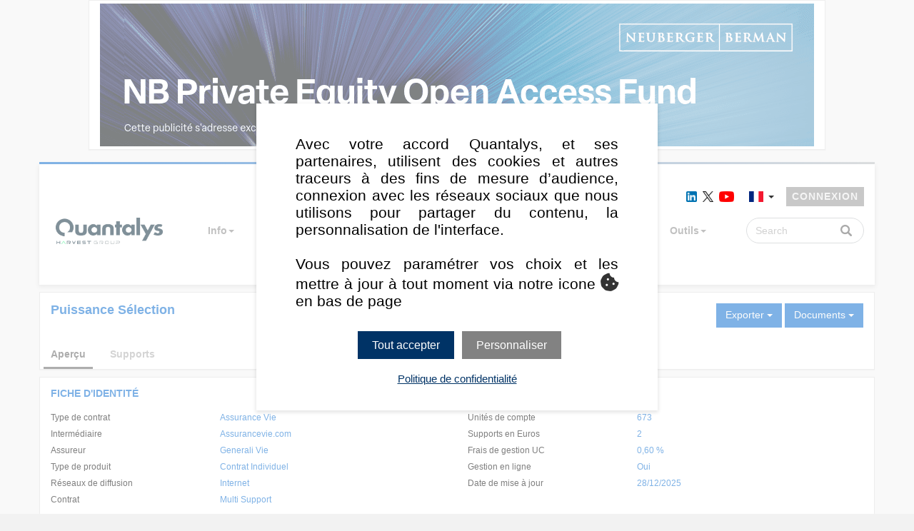

--- FILE ---
content_type: text/html; charset=utf-8
request_url: https://quantalys.com/Contrat/196
body_size: 65106
content:



<!DOCTYPE html>
<html lang="fr-FR">
<head>
	<meta charset="utf-8">
	<meta http-equiv="X-UA-Compatible" content="IE=edge">
	
	
	<link rel="shortcut icon" href="/Areas/Shared/Static/img/favicon_Patrimonia.ico">
	<meta name="viewport" content="width=device-width, initial-scale=1">

	<meta name="keywords" content="Assurance vie, Contrat, Assureur, Banque, Frais, Investissement, Notation, Unit&#233; de comptes, informations assurance vie">

	<meta name="description" content="Les informations sur l&#39;assurance vie Puissance S&#233;lection de Generali Vie : performance, analyses, graphique historique, composition sont disponibles sur Quantalys">










	
		<title>Puissance S&#233;lection - Fiche</title>

<script type="text/javascript">
	
	window.tarteaucitronForceLanguage = "fr";
</script>
<script src="/Areas/Shared/Static/js/lib/tarteaucitron/tarteaucitron.js"></script>
<script type="text/javascript">

		tarteaucitron.init({
    		 "privacyUrl": "/Document/Download/PROTECTION_DONNEES_QUANTALYS", /* Privacy policy url */

					 "hashtag": "#tarteaucitron", /* Open the panel with this hashtag */
					 "cookieName": "tarteaucitron", /* Cookie name */

					 "orientation": "middle", /* Banner position (top - bottom) */

					 "groupServices": false, /* Group services by category */

					 "showAlertSmall": false, /* Show the small banner on bottom right */
					 "cookieslist": false, /* Show the cookie list */

					 "closePopup": false, /* Show a close X on the banner */

					"showIcon": false, /* Show cookie icon to manage cookies */
					 //"iconSrc": "", /* Optionnal: URL or base64 encoded image */
					 "iconPosition": "BottomLeft", /* BottomRight, BottomLeft, TopRight and TopLeft */

					 "adblocker": false, /* Show a Warning if an adblocker is detected */

					 "DenyAllCta": false, /* Show the deny all button */
					 "AcceptAllCta": true, /* Show the accept all button when highPrivacy on */
					 "highPrivacy": true, /* HIGHLY RECOMMANDED Disable auto consent */

					 "handleBrowserDNTRequest": false, /* If Do Not Track == 1, disallow all */

					 "removeCredit": true, /* Remove credit link */
					 "moreInfoLink": true, /* Show more info link */

					 "useExternalCss": false, /* If false, the tarteaucitron.css file will be loaded */
					 "useExternalJs": false, /* If false, the tarteaucitron.js file will be loaded */

					 //"cookieDomain": ".my-multisite-domaine.fr", /* Shared cookie for multisite */

					 "readmoreLink": "/Document/Download/PROTECTION_DONNEES_QUANTALYS", /* Change the default readmore link */

					 "mandatory": true, /* Show a message about mandatory cookies */
        });

</script>




	

	<script src="/Areas/Shared/Static/js/lib/require.js"></script>


	
	<link href="/Areas/Shared/Static/scss/bootstrap.css" rel="stylesheet" type="text/css" />
	<link href="/Areas/Shared/Static/scss/libraries.css" rel="stylesheet" type="text/css" />

		<link href="/Areas/Shared/Static/scss/quantalys.css" rel="stylesheet" type="text/css" />

	
    <link href="/Areas/Contrat/Static/AssuranceVie.css" rel="stylesheet" type="text/css" />


	




<!-- Matomo -->
<script type="text/javascript">
	tarteaucitron.user.matomoId = 25;
    (tarteaucitron.job = tarteaucitron.job || []).push('matomo');
	tarteaucitron.user.matomoHost = "https://analytics.quantalys.com/";
	tarteaucitron.user.userid =0;
</script>

<script type="text/javascript">

		let _paq = window._paq = window._paq || [];


				_paq.push(['setCustomDimension', '2', 196]);


				_paq.push(['setCustomDimension', '4', 1888]);

				_paq.push(['setCustomDimension', '5', 1913]);





</script>


</head>
<body>

	
	<div Class="page-wrapper">

		








<div class="container">
	<div class="navigate-content" data-track-content>
		<ul class="navigate navigate-pub">


			<li class="item style="display:'block'" data-content-name="HAUTPAGE">
				<div class="item-inner" data-content-piece="Neuberger Berman janv 26 841">
					
<div class="panel panel-default inside-full-height">
	<div class="panel-body" style="padding-top: 4px; padding-bottom: 4px;">
		<div class="center-block publicite-haut" style="max-width:1000px;">

			<a href="/Pub/ClickCounter/841" target="_blank" class="lnkClickCounter">

				<div style="display: block">
					<embed style="display: none" class="publicite-item" /> 
					<img src="/images/Pub/campagne/c841$Private Equity Open Access Fund Ad_1000x200_FR_R2.gif" style="display: block" class="publicite-item" /> 
					<span></span>
					<video style="display: none" class="publicite-item" preload="none" autoplay loop muted type="video/mp4" /> 
				</div>
				<div style="display:none"></div>

			</a>

		</div>
	</div>
</div>

<span class="pxlBlanc" data-campagne="841" style="position:absolute"><img src="/Pub/DisplayCounter/841" style="width: 1px; height: 1px;" /></span>
<span class="pxlBlancExt" data-campagne="841" style="position:absolute"><img src="" style="width: 1px; height: 1px;" /></span>
<input type="hidden" class="pxlBlancValue" value="/Pub/DisplayCounter/841" data-campagne="841" />

					<input type="hidden" class="clickCounter" data-link="/Pub/ClickCounter/841" data-campagne="841" />
				</div>
			</li>


			
			
		</ul>


	</div>
</div>





<div class="container qt-menu-container m-b-1">
	<div class="border-top"></div>
	<div class="qt-menu menu-quantalys" id="position-menu-quantalys">
		<div class="row flex m-x-0 menu-horizontal">
			<div class="col-xs-12 text-center flex-order-xs-1 flex-order-md-2 col-sm-3 col-md-2 vcenter-sm logo-quantalys-wrapper">
				
				<a class="logo-quantalys-link" href="/" ><img src="/images/menu/logoquantalys239x54_Patrimonia.png" alt="Logo" class="logo-quantalys-header" /></a>
				<div class="m-b-1 visible-xs"></div>
			</div>
			<div class="col-xs-6 flex-order-xs-8 hidden-md hidden-lg hidden-sm">
				
				<div Class="navbar-header navbar-default">
					<button type="button" class="navbar-toggle navbar-toggle-xs collapsed" data-toggle="collapse" data-target="#navbar-smartphone-quantalys" aria-expanded="false" style="line-height: initial;">
						<span class="fa fa-bars"></span>
					</button>
				</div>
			</div>
			<div class="col-xs-12 flex-order-xs-10 flex-order-sm-9 flex-order-md-3 col-sm-12 col-md-8">
				
				<div Class="collapse navbar-collapse" id="navbar-smartphone-quantalys">
					<nav Class="navbar navbar-default">
						<ul Class="nav navbar-nav nav-justified" style="width: 100%;">
							
				<li>
						<a class="cat-link" id="navdb9080b4-4875-4ba8-ada1-4825aaba079f" data-toggle="collapse" data-target="#collapsedb9080b4-4875-4ba8-ada1-4825aaba079f">Info<span class="caret"></span></a>

						<!-- Sous menu -->
						<div class="submenu-position collapse " id="collapsedb9080b4-4875-4ba8-ada1-4825aaba079f">
							<input type="hidden" name="canExpand" value="0" data-menu-id="collapsedb9080b4-4875-4ba8-ada1-4825aaba079f" />
							<div class="navbar-submenu">
								<div class="submenu-offset">
									<ul class="submenu-li">
												<li>
													<a href="/Article/Liste" > Articles</a>
												</li>
												<li>
													<a href="/Whoarewe/Formations" > Formation</a>
												</li>
												<li>
													<a href="/Whoarewe/Tutorials" > Aide</a>
												</li>
												<li>
													<a href="/QuantalysConnect/" > Quantalys Connect</a>
												</li>

									</ul>
								</div>
							</div>
						</div>
				</li>
				<li>
						<a class="cat-link" id="navb94369bb-6248-4f7b-b2d1-c8a664fcb101" data-toggle="collapse" data-target="#collapseb94369bb-6248-4f7b-b2d1-c8a664fcb101">Fonds<span class="caret"></span></a>

						<!-- Sous menu -->
						<div class="submenu-position collapse " id="collapseb94369bb-6248-4f7b-b2d1-c8a664fcb101">
							<input type="hidden" name="canExpand" value="1" data-menu-id="collapseb94369bb-6248-4f7b-b2d1-c8a664fcb101" />
							<div class="navbar-submenu">
								<div class="submenu-offset">
									<ul class="submenu-li">
												<li>
													<a href="/Recherche" > Recherche</a>
												</li>
												<li>
													<a href="/compare/selection_fonds.aspx?univers=Fonds&amp;menu=f" > Comparaison</a>
												</li>
												<li>
													<a href="/Categories" > Cat&#233;gories</a>
												</li>
												<li>
													<a href="/SocieteGestion/Liste" > Soci&#233;t&#233;s de gestion</a>
												</li>

									</ul>
								</div>
							</div>
						</div>
				</li>
				<li>
						<a class="cat-link" id="nava7c48f0a-6f51-40f8-b9c6-888a6812145f" data-toggle="collapse" data-target="#collapsea7c48f0a-6f51-40f8-b9c6-888a6812145f">Th&#233;matiques<span class="caret"></span></a>

						<!-- Sous menu -->
						<div class="submenu-position collapse " id="collapsea7c48f0a-6f51-40f8-b9c6-888a6812145f">
							<input type="hidden" name="canExpand" value="0" data-menu-id="collapsea7c48f0a-6f51-40f8-b9c6-888a6812145f" />
							<div class="navbar-submenu">
								<div class="submenu-offset">
									<ul class="submenu-li">
												<li>
													<a href="/Home/ETF" > ETF</a>
												</li>
												<li>
													<a href="/Espace/ISR" > ESG</a>
												</li>
												<li>
													<a href="/Espace/Thematique" > Megatrend</a>
												</li>
												<li>
													<a href="/Espace/PaysEmergents" > Emergents</a>
												</li>
												<li>
													<a href="/Recherche/SCPI" > Immobilier</a>
												</li>
												<li>
													<a href="/Espace/Allocations" > Allocation</a>
												</li>

									</ul>
								</div>
							</div>
						</div>
				</li>
				<li>
						<a class="cat-link" id="nav8d5ed8be-bda9-4611-9e7c-209573965242" href="/contrat/recherche">Assurance Vie</a>

				</li>
				<li>
						<a class="cat-link" id="navc6077086-9850-4fb1-af15-02cc5c75c7f9" data-toggle="collapse" data-target="#collapsec6077086-9850-4fb1-af15-02cc5c75c7f9">Portefeuilles<span class="caret"></span></a>

						<!-- Sous menu -->
						<div class="submenu-position collapse " id="collapsec6077086-9850-4fb1-af15-02cc5c75c7f9">
							<input type="hidden" name="canExpand" value="0" data-menu-id="collapsec6077086-9850-4fb1-af15-02cc5c75c7f9" />
							<div class="navbar-submenu">
								<div class="submenu-offset">
									<ul class="submenu-li">
												<li>
													<a href="/Portefeuille/Liste" > Portefeuilles clients</a>
												</li>
												<li>
													<a href="/Portefeuille/Modele" > Portefeuilles mod&#232;les</a>
												</li>
												<li>
													<a href="/Proposition/Liste" > Proposition</a>
												</li>
												<li>
													<a href="/Arbitrage/PortefeuilleModele" > Arbitrage de masse</a>
												</li>

									</ul>
								</div>
							</div>
						</div>
				</li>
				<li>
						<a class="cat-link" id="nav714af62c-f8f9-431a-9c50-e176612b0aed" href="/Client/List">Clients</a>

				</li>
				<li>
						<a class="cat-link" id="nav2d8ca503-43a6-4f40-831e-85d63e2dc942" data-toggle="collapse" data-target="#collapse2d8ca503-43a6-4f40-831e-85d63e2dc942">Outils<span class="caret"></span></a>

						<!-- Sous menu -->
						<div class="submenu-position collapse " id="collapse2d8ca503-43a6-4f40-831e-85d63e2dc942">
							<input type="hidden" name="canExpand" value="0" data-menu-id="collapse2d8ca503-43a6-4f40-831e-85d63e2dc942" />
							<div class="navbar-submenu">
								<div class="submenu-offset">
									<ul class="submenu-li">
												<li>
													<a href="/TableauDeBord" > Tableau de bord</a>
												</li>
												<li>
													<a href="/AllocationActifs/Liste" > Allocation d&#39;actifs</a>
												</li>
												<li>
													<a href="/Alert" > Alertes</a>
												</li>
												<li>
													<a href="/Listes" > Listes</a>
												</li>
												<li>
													<a href="/pdf/designer/Modeles" > G&#233;rer rapports</a>
												</li>

									</ul>
								</div>
							</div>
						</div>
				</li>



						</ul>
					</nav>
				</div>
			</div>
			<div class="col-xs-6 flex-order-xs-3 flex-order-md-1 col-sm-6 col-md-12">
				
				<div class="menu-top-navigation p-r-0">


					<div Class="visible-sm-inline visible-md-inline visible-lg-inline">
						
								<a href="https://www.linkedin.com/company/quantalys" target="_blank">
									<img src="/Areas/Shared/Static/img/social/logo_linkedin_2C_14px.png" alt="LinkedIn" />
								</a>
									<a href="https://twitter.com/Quantalys" target="_blank">
										<img src="/images/menu/menuMVC/logo-twitter.png" alt="Logo Twitter" />
									</a>
								<a href="https://www.youtube.com/channel/UCG5QvnkSGEOcEbiOEV808dQ" target="_blank">
									<img src="/Areas/Shared/Static/img/social/yt_icon_rgb.png" alt="LinkedIn" />
								</a>

						
							<div class="menu-i18n-lang dropdown">
		<button type="button" Class="btn btn-default dropdown-toggle" data-toggle="dropdown">
			
			<img Class="img-current-lang" src="/Areas/Shared/Static/img/flags/4x3/FR.svg" /><Span Class="caret"></Span>
		</button>
		<ul Class="dropdown-menu">
			<li class="dropdown-header">Langue</li>
					<li class="lang-choice" data-lang="fr-FR"><a href="/i18n/Culture/fr-FR"><span class="img-flag" style="background-image:url(/Areas/Shared/Static/img/flags/4x3/FR.svg);"></span>Francais<i class="select-mark fa fa-check "></i></a></li>
					<li class="lang-choice" data-lang="en-GB"><a data-toggle="modal" data-target="#modal-international"><span class="img-flag" style="background-image:url(/Areas/Shared/Static/img/flags/4x3/GB.svg);"></span>English<i class="select-mark fa fa-check invisible"></i></a></li>
								<li role="separator" Class="divider"></li>
					<li><a href="https://www.quantalys.it">www.quantalys.it</a></li>
		</ul>
	</div>

						

					</div>

						<button type="button" class="btn btn-connexion" id="btnConnexion">Connexion</button>

					<!-- Template de la popover de connexion -->
					<div id="dropTemplate" Class="hidden">
						<div id="contentConnexion">
							<form class="form" action="/login/checklogin" method="post">
								<div class="form-group">
									<label class="sr-only" for="inputLogin">Identifiant</label>
									<input type="text" name="identifiant" id="inputLogin" class="form-control validation-connexion-header"
										   placeholder=" Identifiant"
										   data-required="true" />
								</div>
								<div class="form-group">
									<label class="sr-only" for="inputPassword">Mot de passe</label>
									<input type="password" name="password" id="inputPassword" class="form-control validation-connexion-header"
										   placeholder=" Mot de passe"
										   data-required="true" />
								</div>
								<div class="checkbox">
									<label class="fancy-checkbox" for="inputRemember">
										<input id="inputRemember" name="remember" type="checkbox" value="true" /><input name="remember" type="hidden" value="false" />
										<span class="fancy-content">
											Se souvenir de moi ?
										</span>
									</label>
								</div>
								<input type="submit" class="btn btn-main btn-block" value=" Connecter" id="btnConnecter" />
									<div class="mdp-oublie">
										<a href="/passwordForgotten.aspx">
											Mot de passe oublié
										</a>
									</div>
								<div class="pas-encore-membre">
									<a href="/Offres">
										Pas encore membre
									</a>
								</div>
								<div class="tester-gratuitement">
									<a href="/Offres">
										Tester Gratuitement
									</a>
								</div>
							</form>
						</div>
						<div id="contentAccount">
							<a alt="Mon compte" class="btn btn-account" href="/Account/Infos"><i class="fa fa-user"></i> Mon compte</a>
							
							<div Class="popover-connexion text-right" style="max-width:100%;">
							</div>
						</div>
					</div>

				</div>
			</div>

				<div Class="col-xs-6 flex-order-xs-2 flex-order-md-4 vcenter col-sm-3 col-md-2">
					
<form action="/Recherche/RechercheRapide" class="form-horizontal" method="post">						<div class="typeahead__container typeahead__container--round">
							<div class="typeahead__field">
								<span class="typeahead__query">
									<input class="js-typeahead-country_v1" name="inputSearch" type="search" placeholder="Search" autocomplete="off" id="inputSearch">
								</span>
								<span class="typeahead__button">
									<button type="submit">
										<i class="typeahead__search-icon"></i>
									</button>
								</span>
							</div>
						</div>
</form>				</div>
			<div Class="col-xs-6 flex-order-xs-9 flex-order-sm-10 col-sm-4 col-sm-offset-8 col-md-3 col-md-offset-9">
				
				<div Class="popover-connexion text-right hidden-xs hidden-sm" style="max-width:100%;">
				</div>
			</div>
		</div>
	</div>
</div>

<div class="modal fade" id="modal-international" tabindex="-1" role="dialog">
	<div class="modal-dialog" role="document">
		<div class="modal-content">
			<div class="modal-header">
				<button type="button" class="close" data-dismiss="modal" aria-label="Fermer">
					<span class="glyphicon glyphicon-remove icon-remove-legend"></span>
				</button>
				<h4 class="modal-title">Avertissement / Disclaimer</h4>
			</div>
			<div class="modal-body" style="padding: 10px;">
				<div class="row">
					<div class="col-md-12">
						Attention : Vous allez être redirigé vers le site en anglais. Ce site est réservé aux professionnels. Les informations contenues dans cette partie appartiennent à Quantalys qui ne garantit ni leur fiabilité, ni leur exhaustivité. Ce site est fourni à titre indicatif exclusivement par Quantalys. Elle ne constitue pas de la part de Quantalys une offre d'achat, de vente, de souscription ou de services financiers, ni une sollicitation d'une offre d'achat de quelque produit d'investissement que ce soit. Lisez le prospectus du fonds avant toute décision d'investissement. Les performances passées ne préjugent pas des performances futures. Pour toute information sur nos sites internationaux :
						<a href="/Contact"><u>contactez-nous en cliquant ici !</u></a>
						<br /><br />
						Disclaimer : You will be redirected to the homepage in english. This site is for Professional Investors only. This website is provided by Quantalys for general information and news purposes only.  It is not an any form of advice, recommendation, representation, endorsement or arrangement by Quantalys or an invitation to invest or an offer to buy, sell, underwrite or subscribe for any particular investment.  In particular, the information provided will not address your particular circumstances, objectives and attitude towards risk. Past performance is not necessarily a guide to future performance. For more information on our global offer, please request our free brochure or
						<a href="/Contact"><u>contact us by clicking here !</u></a>
					</div>
				</div>
			</div>
			<div Class="modal-footer">
				<button class="btn btn-danger" data-dismiss="modal">Annuler / Cancel</button>
				<a class="btn btn-main" href="/i18n/Culture/en-GB">Continuer / Continue</a>
			</div>
		</div>
	</div>
</div>


		





    <div Class="container">
        
<div class="panel panel-default">
	<div class="panel-heading">
		<div class="row">

			<div class="col-md-8">
				<h1>
					Puissance S&#233;lection

					
				</h1>
			</div>
			<div Class="col-md-4 text-right">
				<div Class="btn-group btn-group-100">
					<Button type="button" Class="btn btn-main dropdown-toggle" data-toggle="dropdown" aria-expanded="false">
						Exporter <span class="caret"></span>
					</Button>
					<ul class="dropdown-menu">
						<li>
							<a href="/Contrat/Comparaison?ids=196" target="_self"><span class='glyphicon glyphicon-tasks p-r-h'></span> Comparer</a>
						</li>
						<li>
							<a class="disabled" data-content="Vous devez être titulaire d&#39;une Licence pour accéder à cette fonctionnalité." data-error-access="true" data-placement="top" data-toggle="popover" data-trigger="hover" target="_self" title="Licence"><img src='/Areas/Shared/Static/img/icones_exportation/icon_small_pdf.png' alt='export_pdf'/> Fiche</a>
						</li>
					</ul>
				</div>
				<div class="btn-group btn-group-100">
					<button type="button" class="btn btn-main dropdown-toggle" data-toggle="dropdown" aria-expanded="false">
						Documents <span class="caret"></span>
					</button>
					<ul class="dropdown-menu">
							<li>
								
								<a class="disabled" data-content="Vous devez être titulaire d&#39;une Licence pour accéder à cette fonctionnalité." data-error-access="true" data-placement="top" data-toggle="popover" data-trigger="hover" target="_self" title="Licence"><img src='/Areas/Shared/Static/img/icones_exportation/icon_small_pdf.png' alt='export_pdf'/> CG</a>
							</li>
													<li>
								
								<a class="disabled" data-content="Vous devez être titulaire d&#39;une Licence pour accéder à cette fonctionnalité." data-error-access="true" data-placement="top" data-toggle="popover" data-trigger="hover" target="_self" title="Licence"><img src='/Areas/Shared/Static/img/icones_exportation/icon_small_pdf.png' alt='export_pdf'/> DIC</a>
							</li>

					</ul>
				</div>
			</div>
		</div>
	</div>
	<div Class="row">
		<div Class="col-md-9">
			<ul Class="tabs-menu">
				<li>
					<a class="active" href="/Contrat?id=196">Aperçu</a>
				</li>
				<li>
					<a class="" href="/Contrat/Supports/196">Supports</a>
				</li>

				
			</ul>
		</div>
        <div Class="col-md-3"></div>
	</div>
</div>

       
        
        <div Class="panel panel-default">
            <div Class="panel-heading">
                <h4 class="text-main">FICHE D&#39;IDENTIT&#201;</h4>
            </div>
            <div Class="panel-body">
                <div class="row">
                    <div class="col-md-6 col-sm-6 col-xs-6">
                        <dl class="dl-horizontal dl-horizontal-40-60 dl-horizontal-sm dl-highlight-value dl-padding-small dl-small-font">
                            <dt>Type de contrat</dt>
                            <dd>Assurance Vie</dd>

                            <dt>Intermédiaire</dt>
                            <dd>Assurancevie.com</dd>

                            <dt>Assureur</dt>
                            <dd>Generali Vie</dd>

                            

                            <dt>Type de produit</dt>
                            <dd>Contrat Individuel</dd>

                            <dt>Réseaux de diffusion</dt>
                            <dd>Internet</dd>

                            <dt>Contrat</dt>
                            <dd>Multi Support</dd>
                        </dl>
                    </div>
                    <div class="col-md-6 col-sm-6 col-xs-6">
                        <dl class="dl-horizontal dl-horizontal-40-60 dl-horizontal-sm dl-highlight-value dl-padding-small dl-small-font">
                            <dt>Unités de compte</dt>
                            <dd>673</dd>

                            <dt>Supports en Euros</dt>
                            <dd>2</dd>

                            <dt>Frais de gestion UC</dt>
                            <dd>0,60 %</dd>

                            <dt>Gestion en ligne</dt>
                            <dd>
Oui                            </dd>
                            <dt>Date de mise à jour</dt>
                            <dd>28/12/2025</dd>
                        </dl>
                    </div>
                    
                </div>
            </div>
        </div>
        
        <div Class="row row-layout is-flex">
            <div Class="col-md-8 col-xs-12">
                
                <div Class="panel panel-default">
                    <div Class="panel-heading p-l-4">
                        <h4 Class="text-main">UNIT&#201;S DE COMPTE</h4>
                    </div>
                    <div Class="panel-body">
                        <div Class="row row-layout">
                            <div Class="col-sm-6">
                                <div Class="panel-heading">
                                    <h4>En résumé</h4>
                                </div>
                                <div Class="panel-body">
                                    <dl Class="dl-horizontal dl-horizontal-40-60 dl-horizontal-xs dl-highlight-value dl-padding-small dl-small-font">
                                        <dt>Unités de compte</dt>
                                        <dd> 673 supports </dd>

                                            <dt>Immobilier Physique</dt>
                                            <dd>
                                                    <div class="col-xs-7 p-l-0">
                                                        <div class="col-xs-12 p-l-0">
3 SCPI                                                        </div>
                                                        <div class="col-xs-12 p-l-0">
6 SCI                                                        </div>
                                                        <div class="col-xs-12 p-l-0">
4 OPCI                                                        </div>
                                                    </div>
                                            </dd>
    

                                        <dt>Produits Structurés</dt>
                                        <dd>
                                            <a href="/Contrat/Supports/196?bpStruc=True">
                                                <div class="col-xs-7 p-l-0">
2                                                </div>
                                                <i class="fas fa-search"></i>
                                            </a>
                                        </dd>

                                        <dt>ETF</dt>
                                        <dd>
                                            <a href="/Contrat/Supports/196?bETF=True">
                                                <div class="col-xs-7 p-l-0">
237                                                </div>
                                                <i class="fas fa-search"></i>
                                            </a>
                                            
                                        </dd>

                                        <dt>Offre ISR</dt>
                                        <dd>
                                            <a href="/Contrat/Supports/196?bISR=True">
                                                <div class="col-xs-7 p-l-0">
379 supports                                                </div>
                                                <i class="fas fa-search"></i>
                                            </a>

                                        </dd>

                                        <dt>Diversité <span data-content="- 5 : lorsque le contrat a plus de 50 catégories différentes et plus de 500 UC
- 4 : lorsque le contrata plus de 20 catégories différentes et plus de 200 UC
- 3 : lorsque le contrat a plus de 10 catégories et plus de 80 UC
- 2 : lorsque le contrat aplus de 5 catégories et plus de 20 UC
- 1 : pour les contrats restants" data-helper-explanation="" data-trigger="hover"></span></dt>
                                        <dd>
                                            
                                            <div Class="col-xs-5 p-l-0"> <div class="conseil-default conseil-selected"></div><div class="conseil-default conseil-selected"></div><div class="conseil-default conseil-selected"></div><div class="conseil-default conseil-selected"></div><div class="conseil-default conseil-selected"></div> </div>
                                            
                                        </dd>
                                        <dt>Qualité</dt>
                                        <dd>
                                            
                                            <div Class="col-xs-5 p-l-0"> <div class="conseil-default conseil-selected"></div><div class="conseil-default conseil-selected"></div><div class="conseil-default conseil-selected"></div><div class="conseil-default conseil-selected"></div><div class="conseil-default conseil-selected"></div> </div>
                                            
                                        </dd>
                                        <dt>Gestion pilotée</dt>
                                        <dd>
Non                                        </dd>
                                    </dl>
                                    
                                </div>
                            </div>
                            <div Class="col-sm-6">
                                <div Class="panel-heading">
                                    <div Class="col-xs-5 p-l-0 p-r-0">
                                    <h4>Rendement/Risque</h4>
                                    </div>
                                    <div id = "nuage-tabs" Class="col-xs-7 m-l-0 m-t-n1 p-l-0 p-r-0 text-medium"></div>
                                </div>
                                <div Class="panel-body">
                                    <div Class="row" id="nuage-point-rendement-risque-fonds">
                                        <div Class="hidden" id="nuage-point-rendement-risque-fonds-1an" data-annee="1">
                                            
<div class="data-container-chart-nuage">
    <div class="data-chart-nuage" style="width:100%;"></div>



    <input type="hidden" class="chart-nuage-json-data" value="[{&quot;ID_Produit&quot;:53597,&quot;cClasseProduit&quot;:0,&quot;cTypeProduit&quot;:1,&quot;sNom&quot;:&quot;Allianz Euro High Yield RC&quot;,&quot;cColor&quot;:&quot;#A8D8E5&quot;,&quot;nValAbscisse&quot;:2.89,&quot;nValOrdonnee&quot;:4.28,&quot;sTarget&quot;:&quot;_blank&quot;,&quot;sUrl&quot;:&quot;/Produit/53597&quot;,&quot;sClassName&quot;:&quot;produit-default-bullet&quot;,&quot;nSize&quot;:0.0,&quot;bulletShape&quot;:&quot;round&quot;,&quot;bulletSize&quot;:8},{&quot;ID_Produit&quot;:19165,&quot;cClasseProduit&quot;:0,&quot;cTypeProduit&quot;:1,&quot;sNom&quot;:&quot;Allianz Euroland Eq Growth AT EUR Acc&quot;,&quot;cColor&quot;:&quot;#F9E4E4&quot;,&quot;nValAbscisse&quot;:16.65,&quot;nValOrdonnee&quot;:0.31,&quot;sTarget&quot;:&quot;_blank&quot;,&quot;sUrl&quot;:&quot;/Produit/19165&quot;,&quot;sClassName&quot;:&quot;produit-default-bullet&quot;,&quot;nSize&quot;:0.0,&quot;bulletShape&quot;:&quot;round&quot;,&quot;bulletSize&quot;:8},{&quot;ID_Produit&quot;:19162,&quot;cClasseProduit&quot;:0,&quot;cTypeProduit&quot;:1,&quot;sNom&quot;:&quot;Allianz Europe Equity Growth AT EUR&quot;,&quot;cColor&quot;:&quot;#F9E4E4&quot;,&quot;nValAbscisse&quot;:17.36,&quot;nValOrdonnee&quot;:-5.71,&quot;sTarget&quot;:&quot;_blank&quot;,&quot;sUrl&quot;:&quot;/Produit/19162&quot;,&quot;sClassName&quot;:&quot;produit-default-bullet&quot;,&quot;nSize&quot;:0.0,&quot;bulletShape&quot;:&quot;round&quot;,&quot;bulletSize&quot;:8},{&quot;ID_Produit&quot;:19280,&quot;cClasseProduit&quot;:0,&quot;cTypeProduit&quot;:1,&quot;sNom&quot;:&quot;Allianz Strategy 50 CT EUR Acc&quot;,&quot;cColor&quot;:&quot;#D1BAD1&quot;,&quot;nValAbscisse&quot;:8.03,&quot;nValOrdonnee&quot;:5.71,&quot;sTarget&quot;:&quot;_blank&quot;,&quot;sUrl&quot;:&quot;/Produit/19280&quot;,&quot;sClassName&quot;:&quot;produit-default-bullet&quot;,&quot;nSize&quot;:0.0,&quot;bulletShape&quot;:&quot;round&quot;,&quot;bulletSize&quot;:8},{&quot;ID_Produit&quot;:28440,&quot;cClasseProduit&quot;:0,&quot;cTypeProduit&quot;:1,&quot;sNom&quot;:&quot;Allianz Valeurs Durables RC EUR&quot;,&quot;cColor&quot;:&quot;#F9E4E4&quot;,&quot;nValAbscisse&quot;:15.32,&quot;nValOrdonnee&quot;:18.16,&quot;sTarget&quot;:&quot;_blank&quot;,&quot;sUrl&quot;:&quot;/Produit/28440&quot;,&quot;sClassName&quot;:&quot;produit-default-bullet&quot;,&quot;nSize&quot;:0.0,&quot;bulletShape&quot;:&quot;round&quot;,&quot;bulletSize&quot;:8},{&quot;ID_Produit&quot;:26183,&quot;cClasseProduit&quot;:0,&quot;cTypeProduit&quot;:1,&quot;sNom&quot;:&quot;America Fund A EUR&quot;,&quot;cColor&quot;:&quot;#F9E4E4&quot;,&quot;nValAbscisse&quot;:15.3,&quot;nValOrdonnee&quot;:-3.48,&quot;sTarget&quot;:&quot;_blank&quot;,&quot;sUrl&quot;:&quot;/Produit/26183&quot;,&quot;sClassName&quot;:&quot;produit-default-bullet&quot;,&quot;nSize&quot;:0.0,&quot;bulletShape&quot;:&quot;round&quot;,&quot;bulletSize&quot;:8},{&quot;ID_Produit&quot;:26188,&quot;cClasseProduit&quot;:0,&quot;cTypeProduit&quot;:1,&quot;sNom&quot;:&quot;American Growth Fund A USD&quot;,&quot;cColor&quot;:&quot;#F9E4E4&quot;,&quot;nValAbscisse&quot;:15.52,&quot;nValOrdonnee&quot;:-6.11,&quot;sTarget&quot;:&quot;_blank&quot;,&quot;sUrl&quot;:&quot;/Produit/26188&quot;,&quot;sClassName&quot;:&quot;produit-default-bullet&quot;,&quot;nSize&quot;:0.0,&quot;bulletShape&quot;:&quot;round&quot;,&quot;bulletSize&quot;:8},{&quot;ID_Produit&quot;:20072,&quot;cClasseProduit&quot;:0,&quot;cTypeProduit&quot;:1,&quot;sNom&quot;:&quot;Amundi Actions Asie P-C&quot;,&quot;cColor&quot;:&quot;#F9E4E4&quot;,&quot;nValAbscisse&quot;:13.97,&quot;nValOrdonnee&quot;:10.33,&quot;sTarget&quot;:&quot;_blank&quot;,&quot;sUrl&quot;:&quot;/Produit/20072&quot;,&quot;sClassName&quot;:&quot;produit-default-bullet&quot;,&quot;nSize&quot;:0.0,&quot;bulletShape&quot;:&quot;round&quot;,&quot;bulletSize&quot;:8},{&quot;ID_Produit&quot;:20047,&quot;cClasseProduit&quot;:0,&quot;cTypeProduit&quot;:1,&quot;sNom&quot;:&quot;Amundi Actions USA Responsable P-C&quot;,&quot;cColor&quot;:&quot;#F9E4E4&quot;,&quot;nValAbscisse&quot;:17.89,&quot;nValOrdonnee&quot;:2.55,&quot;sTarget&quot;:&quot;_blank&quot;,&quot;sUrl&quot;:&quot;/Produit/20047&quot;,&quot;sClassName&quot;:&quot;produit-default-bullet&quot;,&quot;nSize&quot;:0.0,&quot;bulletShape&quot;:&quot;round&quot;,&quot;bulletSize&quot;:8},{&quot;ID_Produit&quot;:63613,&quot;cClasseProduit&quot;:0,&quot;cTypeProduit&quot;:1,&quot;sNom&quot;:&quot;Amundi Australia S&amp;P/ASX 200 UE Dist EUR&quot;,&quot;cColor&quot;:&quot;#F9E4E4&quot;,&quot;nValAbscisse&quot;:15.85,&quot;nValOrdonnee&quot;:4.28,&quot;sTarget&quot;:&quot;_blank&quot;,&quot;sUrl&quot;:&quot;/Produit/63613&quot;,&quot;sClassName&quot;:&quot;produit-default-bullet&quot;,&quot;nSize&quot;:0.0,&quot;bulletShape&quot;:&quot;round&quot;,&quot;bulletSize&quot;:8},{&quot;ID_Produit&quot;:726838,&quot;cClasseProduit&quot;:0,&quot;cTypeProduit&quot;:1,&quot;sNom&quot;:&quot;Amundi CAC 40 UCITS ETF Acc&quot;,&quot;cColor&quot;:&quot;#F9E4E4&quot;,&quot;nValAbscisse&quot;:15.54,&quot;nValOrdonnee&quot;:13.97,&quot;sTarget&quot;:&quot;_blank&quot;,&quot;sUrl&quot;:&quot;/Produit/726838&quot;,&quot;sClassName&quot;:&quot;produit-default-bullet&quot;,&quot;nSize&quot;:0.0,&quot;bulletShape&quot;:&quot;round&quot;,&quot;bulletSize&quot;:8},{&quot;ID_Produit&quot;:9547,&quot;cClasseProduit&quot;:0,&quot;cTypeProduit&quot;:1,&quot;sNom&quot;:&quot;Amundi CAC 40 UCITS ETF Dis&quot;,&quot;cColor&quot;:&quot;#F9E4E4&quot;,&quot;nValAbscisse&quot;:15.54,&quot;nValOrdonnee&quot;:13.97,&quot;sTarget&quot;:&quot;_blank&quot;,&quot;sUrl&quot;:&quot;/Produit/9547&quot;,&quot;sClassName&quot;:&quot;produit-default-bullet&quot;,&quot;nSize&quot;:0.0,&quot;bulletShape&quot;:&quot;round&quot;,&quot;bulletSize&quot;:8},{&quot;ID_Produit&quot;:20257,&quot;cClasseProduit&quot;:0,&quot;cTypeProduit&quot;:1,&quot;sNom&quot;:&quot;Amundi CAC Transition Clim UCITS ETF EUR&quot;,&quot;cColor&quot;:&quot;#F9E4E4&quot;,&quot;nValAbscisse&quot;:15.7,&quot;nValOrdonnee&quot;:12.8,&quot;sTarget&quot;:&quot;_blank&quot;,&quot;sUrl&quot;:&quot;/Produit/20257&quot;,&quot;sClassName&quot;:&quot;produit-default-bullet&quot;,&quot;nSize&quot;:0.0,&quot;bulletShape&quot;:&quot;round&quot;,&quot;bulletSize&quot;:8},{&quot;ID_Produit&quot;:563719,&quot;cClasseProduit&quot;:0,&quot;cTypeProduit&quot;:1,&quot;sNom&quot;:&quot;Amundi Core EURO STOXX 50 UCITS ETF EUR&quot;,&quot;cColor&quot;:&quot;#F9E4E4&quot;,&quot;nValAbscisse&quot;:15.88,&quot;nValOrdonnee&quot;:21.8,&quot;sTarget&quot;:&quot;_blank&quot;,&quot;sUrl&quot;:&quot;/Produit/563719&quot;,&quot;sClassName&quot;:&quot;produit-default-bullet&quot;,&quot;nSize&quot;:0.0,&quot;bulletShape&quot;:&quot;round&quot;,&quot;bulletSize&quot;:8},{&quot;ID_Produit&quot;:9618,&quot;cClasseProduit&quot;:0,&quot;cTypeProduit&quot;:1,&quot;sNom&quot;:&quot;Amundi Core FTSE 100 Swap ETF Acc GBP&quot;,&quot;cColor&quot;:&quot;#F9E4E4&quot;,&quot;nValAbscisse&quot;:13.96,&quot;nValOrdonnee&quot;:19.55,&quot;sTarget&quot;:&quot;_blank&quot;,&quot;sUrl&quot;:&quot;/Produit/9618&quot;,&quot;sClassName&quot;:&quot;produit-default-bullet&quot;,&quot;nSize&quot;:0.0,&quot;bulletShape&quot;:&quot;round&quot;,&quot;bulletSize&quot;:8},{&quot;ID_Produit&quot;:732778,&quot;cClasseProduit&quot;:0,&quot;cTypeProduit&quot;:1,&quot;sNom&quot;:&quot;Amundi Core Nasdaq-100 Swap ETF Acc EUR&quot;,&quot;cColor&quot;:&quot;#F9E4E4&quot;,&quot;nValAbscisse&quot;:21.51,&quot;nValOrdonnee&quot;:6.42,&quot;sTarget&quot;:&quot;_blank&quot;,&quot;sUrl&quot;:&quot;/Produit/732778&quot;,&quot;sClassName&quot;:&quot;produit-default-bullet&quot;,&quot;nSize&quot;:0.0,&quot;bulletShape&quot;:&quot;round&quot;,&quot;bulletSize&quot;:8},{&quot;ID_Produit&quot;:63611,&quot;cClasseProduit&quot;:0,&quot;cTypeProduit&quot;:1,&quot;sNom&quot;:&quot;Amundi Core S&amp;P 500 Swap ETF EUR Dis EUR&quot;,&quot;cColor&quot;:&quot;#F9E4E4&quot;,&quot;nValAbscisse&quot;:17.96,&quot;nValOrdonnee&quot;:3.81,&quot;sTarget&quot;:&quot;_blank&quot;,&quot;sUrl&quot;:&quot;/Produit/63611&quot;,&quot;sClassName&quot;:&quot;produit-default-bullet&quot;,&quot;nSize&quot;:0.0,&quot;bulletShape&quot;:&quot;round&quot;,&quot;bulletSize&quot;:8},{&quot;ID_Produit&quot;:9656,&quot;cClasseProduit&quot;:0,&quot;cTypeProduit&quot;:1,&quot;sNom&quot;:&quot;Amundi DAX II ETF Acc EUR&quot;,&quot;cColor&quot;:&quot;#F9E4E4&quot;,&quot;nValAbscisse&quot;:16.07,&quot;nValOrdonnee&quot;:22.41,&quot;sTarget&quot;:&quot;_blank&quot;,&quot;sUrl&quot;:&quot;/Produit/9656&quot;,&quot;sClassName&quot;:&quot;produit-default-bullet&quot;,&quot;nSize&quot;:0.0,&quot;bulletShape&quot;:&quot;round&quot;,&quot;bulletSize&quot;:8},{&quot;ID_Produit&quot;:9549,&quot;cClasseProduit&quot;:0,&quot;cTypeProduit&quot;:1,&quot;sNom&quot;:&quot;Amundi Dow Jones Indust Avg ETF D EUR&quot;,&quot;cColor&quot;:&quot;#F9E4E4&quot;,&quot;nValAbscisse&quot;:16.57,&quot;nValOrdonnee&quot;:0.7,&quot;sTarget&quot;:&quot;_blank&quot;,&quot;sUrl&quot;:&quot;/Produit/9549&quot;,&quot;sClassName&quot;:&quot;produit-default-bullet&quot;,&quot;nSize&quot;:0.0,&quot;bulletShape&quot;:&quot;round&quot;,&quot;bulletSize&quot;:8},{&quot;ID_Produit&quot;:20258,&quot;cClasseProduit&quot;:0,&quot;cTypeProduit&quot;:1,&quot;sNom&quot;:&quot;Amundi ETF DAX UCITS ETF&quot;,&quot;cColor&quot;:&quot;#F9E4E4&quot;,&quot;nValAbscisse&quot;:16.07,&quot;nValOrdonnee&quot;:22.46,&quot;sTarget&quot;:&quot;_blank&quot;,&quot;sUrl&quot;:&quot;/Produit/20258&quot;,&quot;sClassName&quot;:&quot;produit-default-bullet&quot;,&quot;nSize&quot;:0.0,&quot;bulletShape&quot;:&quot;round&quot;,&quot;bulletSize&quot;:8},{&quot;ID_Produit&quot;:720280,&quot;cClasseProduit&quot;:0,&quot;cTypeProduit&quot;:1,&quot;sNom&quot;:&quot;Amundi EUR Cor Bd CPA UCITS ETF C&quot;,&quot;cColor&quot;:&quot;#A8D8E5&quot;,&quot;nValAbscisse&quot;:2.35,&quot;nValOrdonnee&quot;:2.76,&quot;sTarget&quot;:&quot;_blank&quot;,&quot;sUrl&quot;:&quot;/Produit/720280&quot;,&quot;sClassName&quot;:&quot;produit-default-bullet&quot;,&quot;nSize&quot;:0.0,&quot;bulletShape&quot;:&quot;round&quot;,&quot;bulletSize&quot;:8},{&quot;ID_Produit&quot;:720306,&quot;cClasseProduit&quot;:0,&quot;cTypeProduit&quot;:1,&quot;sNom&quot;:&quot;Amundi EUR Corporat Bd ex-Fin ESG UE Acc&quot;,&quot;cColor&quot;:&quot;#A8D8E5&quot;,&quot;nValAbscisse&quot;:2.7,&quot;nValOrdonnee&quot;:2.14,&quot;sTarget&quot;:&quot;_blank&quot;,&quot;sUrl&quot;:&quot;/Produit/720306&quot;,&quot;sClassName&quot;:&quot;produit-default-bullet&quot;,&quot;nSize&quot;:0.0,&quot;bulletShape&quot;:&quot;round&quot;,&quot;bulletSize&quot;:8},{&quot;ID_Produit&quot;:720312,&quot;cClasseProduit&quot;:0,&quot;cTypeProduit&quot;:1,&quot;sNom&quot;:&quot;Amundi EUR HY Corporate Bond ESG UE Dist&quot;,&quot;cColor&quot;:&quot;#A8D8E5&quot;,&quot;nValAbscisse&quot;:2.68,&quot;nValOrdonnee&quot;:5.56,&quot;sTarget&quot;:&quot;_blank&quot;,&quot;sUrl&quot;:&quot;/Produit/720312&quot;,&quot;sClassName&quot;:&quot;produit-default-bullet&quot;,&quot;nSize&quot;:0.0,&quot;bulletShape&quot;:&quot;round&quot;,&quot;bulletSize&quot;:8},{&quot;ID_Produit&quot;:9556,&quot;cClasseProduit&quot;:0,&quot;cTypeProduit&quot;:1,&quot;sNom&quot;:&quot;Amundi Euro Government Bd 10-15Y UE Acc&quot;,&quot;cColor&quot;:&quot;#A8D8E5&quot;,&quot;nValAbscisse&quot;:5.93,&quot;nValOrdonnee&quot;:0.27,&quot;sTarget&quot;:&quot;_blank&quot;,&quot;sUrl&quot;:&quot;/Produit/9556&quot;,&quot;sClassName&quot;:&quot;produit-default-bullet&quot;,&quot;nSize&quot;:0.0,&quot;bulletShape&quot;:&quot;round&quot;,&quot;bulletSize&quot;:8},{&quot;ID_Produit&quot;:9555,&quot;cClasseProduit&quot;:0,&quot;cTypeProduit&quot;:1,&quot;sNom&quot;:&quot;Amundi Euro Government Bond 3-5Y UE Acc&quot;,&quot;cColor&quot;:&quot;#A8D8E5&quot;,&quot;nValAbscisse&quot;:2.07,&quot;nValOrdonnee&quot;:2.31,&quot;sTarget&quot;:&quot;_blank&quot;,&quot;sUrl&quot;:&quot;/Produit/9555&quot;,&quot;sClassName&quot;:&quot;produit-default-bullet&quot;,&quot;nSize&quot;:0.0,&quot;bulletShape&quot;:&quot;round&quot;,&quot;bulletSize&quot;:8},{&quot;ID_Produit&quot;:419534,&quot;cClasseProduit&quot;:0,&quot;cTypeProduit&quot;:1,&quot;sNom&quot;:&quot;Amundi Euro Government Bond 7-10Y UE Acc&quot;,&quot;cColor&quot;:&quot;#A8D8E5&quot;,&quot;nValAbscisse&quot;:4.39,&quot;nValOrdonnee&quot;:1.51,&quot;sTarget&quot;:&quot;_blank&quot;,&quot;sUrl&quot;:&quot;/Produit/419534&quot;,&quot;sClassName&quot;:&quot;produit-default-bullet&quot;,&quot;nSize&quot;:0.0,&quot;bulletShape&quot;:&quot;round&quot;,&quot;bulletSize&quot;:8},{&quot;ID_Produit&quot;:9563,&quot;cClasseProduit&quot;:0,&quot;cTypeProduit&quot;:1,&quot;sNom&quot;:&quot;Amundi Euro Govrnment Bd 1-3Y UE Acc EUR&quot;,&quot;cColor&quot;:&quot;#A8D8E5&quot;,&quot;nValAbscisse&quot;:0.91,&quot;nValOrdonnee&quot;:2.13,&quot;sTarget&quot;:&quot;_blank&quot;,&quot;sUrl&quot;:&quot;/Produit/9563&quot;,&quot;sClassName&quot;:&quot;produit-default-bullet&quot;,&quot;nSize&quot;:0.0,&quot;bulletShape&quot;:&quot;round&quot;,&quot;bulletSize&quot;:8},{&quot;ID_Produit&quot;:696442,&quot;cClasseProduit&quot;:0,&quot;cTypeProduit&quot;:1,&quot;sNom&quot;:&quot;Amundi Euro Low Rat IG Gov Bd 1-3Y ETF€&quot;,&quot;cColor&quot;:&quot;#A8D8E5&quot;,&quot;nValAbscisse&quot;:3.97,&quot;nValOrdonnee&quot;:1.14,&quot;sTarget&quot;:&quot;_blank&quot;,&quot;sUrl&quot;:&quot;/Produit/696442&quot;,&quot;sClassName&quot;:&quot;produit-default-bullet&quot;,&quot;nSize&quot;:0.0,&quot;bulletShape&quot;:&quot;round&quot;,&quot;bulletSize&quot;:8},{&quot;ID_Produit&quot;:724254,&quot;cClasseProduit&quot;:0,&quot;cTypeProduit&quot;:1,&quot;sNom&quot;:&quot;Amundi FTSE EPRA Eur Real Estate ETF € D&quot;,&quot;cColor&quot;:&quot;#F9E4E4&quot;,&quot;nValAbscisse&quot;:15.79,&quot;nValOrdonnee&quot;:5.98,&quot;sTarget&quot;:&quot;_blank&quot;,&quot;sUrl&quot;:&quot;/Produit/724254&quot;,&quot;sClassName&quot;:&quot;produit-default-bullet&quot;,&quot;nSize&quot;:0.0,&quot;bulletShape&quot;:&quot;round&quot;,&quot;bulletSize&quot;:8},{&quot;ID_Produit&quot;:20402,&quot;cClasseProduit&quot;:0,&quot;cTypeProduit&quot;:1,&quot;sNom&quot;:&quot;Amundi Funds Euro Inflation Bd A EUR C&quot;,&quot;cColor&quot;:&quot;#A8D8E5&quot;,&quot;nValAbscisse&quot;:3.22,&quot;nValOrdonnee&quot;:-0.7,&quot;sTarget&quot;:&quot;_blank&quot;,&quot;sUrl&quot;:&quot;/Produit/20402&quot;,&quot;sClassName&quot;:&quot;produit-default-bullet&quot;,&quot;nSize&quot;:0.0,&quot;bulletShape&quot;:&quot;round&quot;,&quot;bulletSize&quot;:8},{&quot;ID_Produit&quot;:20549,&quot;cClasseProduit&quot;:0,&quot;cTypeProduit&quot;:1,&quot;sNom&quot;:&quot;Amundi Funds Gbl Agg Bd A USD C&quot;,&quot;cColor&quot;:&quot;#A8D8E5&quot;,&quot;nValAbscisse&quot;:9.76,&quot;nValOrdonnee&quot;:-5.5,&quot;sTarget&quot;:&quot;_blank&quot;,&quot;sUrl&quot;:&quot;/Produit/20549&quot;,&quot;sClassName&quot;:&quot;produit-default-bullet&quot;,&quot;nSize&quot;:0.0,&quot;bulletShape&quot;:&quot;round&quot;,&quot;bulletSize&quot;:8},{&quot;ID_Produit&quot;:20399,&quot;cClasseProduit&quot;:0,&quot;cTypeProduit&quot;:1,&quot;sNom&quot;:&quot;Amundi Funds Latin America Eq A USD C&quot;,&quot;cColor&quot;:&quot;#F9E4E4&quot;,&quot;nValAbscisse&quot;:16.71,&quot;nValOrdonnee&quot;:35.43,&quot;sTarget&quot;:&quot;_blank&quot;,&quot;sUrl&quot;:&quot;/Produit/20399&quot;,&quot;sClassName&quot;:&quot;produit-default-bullet&quot;,&quot;nSize&quot;:0.0,&quot;bulletShape&quot;:&quot;round&quot;,&quot;bulletSize&quot;:8},{&quot;ID_Produit&quot;:545919,&quot;cClasseProduit&quot;:0,&quot;cTypeProduit&quot;:1,&quot;sNom&quot;:&quot;Amundi Global Gender Equality Acc USD&quot;,&quot;cColor&quot;:&quot;#F9E4E4&quot;,&quot;nValAbscisse&quot;:13.67,&quot;nValOrdonnee&quot;:8.39,&quot;sTarget&quot;:&quot;_blank&quot;,&quot;sUrl&quot;:&quot;/Produit/545919&quot;,&quot;sClassName&quot;:&quot;produit-default-bullet&quot;,&quot;nSize&quot;:0.0,&quot;bulletShape&quot;:&quot;round&quot;,&quot;bulletSize&quot;:8},{&quot;ID_Produit&quot;:20261,&quot;cClasseProduit&quot;:0,&quot;cTypeProduit&quot;:1,&quot;sNom&quot;:&quot;Amundi IBEX 35 UCITS ETF EUR Acc&quot;,&quot;cColor&quot;:&quot;#F9E4E4&quot;,&quot;nValAbscisse&quot;:14.94,&quot;nValOrdonnee&quot;:54.77,&quot;sTarget&quot;:&quot;_blank&quot;,&quot;sUrl&quot;:&quot;/Produit/20261&quot;,&quot;sClassName&quot;:&quot;produit-default-bullet&quot;,&quot;nSize&quot;:0.0,&quot;bulletShape&quot;:&quot;round&quot;,&quot;bulletSize&quot;:8},{&quot;ID_Produit&quot;:698399,&quot;cClasseProduit&quot;:0,&quot;cTypeProduit&quot;:1,&quot;sNom&quot;:&quot;Amundi Idx Japan Topix UE DAILY H € Acc&quot;,&quot;cColor&quot;:&quot;#F9E4E4&quot;,&quot;nValAbscisse&quot;:15.67,&quot;nValOrdonnee&quot;:26.08,&quot;sTarget&quot;:&quot;_blank&quot;,&quot;sUrl&quot;:&quot;/Produit/698399&quot;,&quot;sClassName&quot;:&quot;produit-default-bullet&quot;,&quot;nSize&quot;:0.0,&quot;bulletShape&quot;:&quot;round&quot;,&quot;bulletSize&quot;:8},{&quot;ID_Produit&quot;:698408,&quot;cClasseProduit&quot;:0,&quot;cTypeProduit&quot;:1,&quot;sNom&quot;:&quot;Amundi Idx MSCI Eur Value Fact UE € Acc&quot;,&quot;cColor&quot;:&quot;#F9E4E4&quot;,&quot;nValAbscisse&quot;:13.9,&quot;nValOrdonnee&quot;:30.73,&quot;sTarget&quot;:&quot;_blank&quot;,&quot;sUrl&quot;:&quot;/Produit/698408&quot;,&quot;sClassName&quot;:&quot;produit-default-bullet&quot;,&quot;nSize&quot;:0.0,&quot;bulletShape&quot;:&quot;round&quot;,&quot;bulletSize&quot;:8},{&quot;ID_Produit&quot;:561608,&quot;cClasseProduit&quot;:0,&quot;cTypeProduit&quot;:1,&quot;sNom&quot;:&quot;Amundi Idx MSCI Europe Growth UE EUR Acc&quot;,&quot;cColor&quot;:&quot;#F9E4E4&quot;,&quot;nValAbscisse&quot;:14.77,&quot;nValOrdonnee&quot;:8.68,&quot;sTarget&quot;:&quot;_blank&quot;,&quot;sUrl&quot;:&quot;/Produit/561608&quot;,&quot;sClassName&quot;:&quot;produit-default-bullet&quot;,&quot;nSize&quot;:0.0,&quot;bulletShape&quot;:&quot;round&quot;,&quot;bulletSize&quot;:8},{&quot;ID_Produit&quot;:698407,&quot;cClasseProduit&quot;:0,&quot;cTypeProduit&quot;:1,&quot;sNom&quot;:&quot;Amundi Idx MSCI Europe Min Vol Fact UE €&quot;,&quot;cColor&quot;:&quot;#F9E4E4&quot;,&quot;nValAbscisse&quot;:9.82,&quot;nValOrdonnee&quot;:11.68,&quot;sTarget&quot;:&quot;_blank&quot;,&quot;sUrl&quot;:&quot;/Produit/698407&quot;,&quot;sClassName&quot;:&quot;produit-default-bullet&quot;,&quot;nSize&quot;:0.0,&quot;bulletShape&quot;:&quot;round&quot;,&quot;bulletSize&quot;:8},{&quot;ID_Produit&quot;:698405,&quot;cClasseProduit&quot;:0,&quot;cTypeProduit&quot;:1,&quot;sNom&quot;:&quot;Amundi Idx MSCI World Ex Europe UE € Acc&quot;,&quot;cColor&quot;:&quot;#F9E4E4&quot;,&quot;nValAbscisse&quot;:17.04,&quot;nValOrdonnee&quot;:4.45,&quot;sTarget&quot;:&quot;_blank&quot;,&quot;sUrl&quot;:&quot;/Produit/698405&quot;,&quot;sClassName&quot;:&quot;produit-default-bullet&quot;,&quot;nSize&quot;:0.0,&quot;bulletShape&quot;:&quot;round&quot;,&quot;bulletSize&quot;:8},{&quot;ID_Produit&quot;:568762,&quot;cClasseProduit&quot;:0,&quot;cTypeProduit&quot;:1,&quot;sNom&quot;:&quot;Amundi Idx Sol MSCI EM Latin Am UE € Acc&quot;,&quot;cColor&quot;:&quot;#F9E4E4&quot;,&quot;nValAbscisse&quot;:16.76,&quot;nValOrdonnee&quot;:36.53,&quot;sTarget&quot;:&quot;_blank&quot;,&quot;sUrl&quot;:&quot;/Produit/568762&quot;,&quot;sClassName&quot;:&quot;produit-default-bullet&quot;,&quot;nSize&quot;:0.0,&quot;bulletShape&quot;:&quot;round&quot;,&quot;bulletSize&quot;:8},{&quot;ID_Produit&quot;:563717,&quot;cClasseProduit&quot;:0,&quot;cTypeProduit&quot;:1,&quot;sNom&quot;:&quot;Amundi IS CAC 40 ESG ETF DR C&quot;,&quot;cColor&quot;:&quot;#F9E4E4&quot;,&quot;nValAbscisse&quot;:15.56,&quot;nValOrdonnee&quot;:14.6,&quot;sTarget&quot;:&quot;_blank&quot;,&quot;sUrl&quot;:&quot;/Produit/563717&quot;,&quot;sClassName&quot;:&quot;produit-default-bullet&quot;,&quot;nSize&quot;:0.0,&quot;bulletShape&quot;:&quot;round&quot;,&quot;bulletSize&quot;:8},{&quot;ID_Produit&quot;:696435,&quot;cClasseProduit&quot;:0,&quot;cTypeProduit&quot;:1,&quot;sNom&quot;:&quot;Amundi IS EUR Corp Bd ESG UE 2 DR EUR&quot;,&quot;cColor&quot;:&quot;#A8D8E5&quot;,&quot;nValAbscisse&quot;:2.34,&quot;nValOrdonnee&quot;:2.91,&quot;sTarget&quot;:&quot;_blank&quot;,&quot;sUrl&quot;:&quot;/Produit/696435&quot;,&quot;sClassName&quot;:&quot;produit-default-bullet&quot;,&quot;nSize&quot;:0.0,&quot;bulletShape&quot;:&quot;round&quot;,&quot;bulletSize&quot;:8},{&quot;ID_Produit&quot;:568759,&quot;cClasseProduit&quot;:0,&quot;cTypeProduit&quot;:1,&quot;sNom&quot;:&quot;Amundi IS MSCI EM Asia UCITS ETF EUR C&quot;,&quot;cColor&quot;:&quot;#F9E4E4&quot;,&quot;nValAbscisse&quot;:16.23,&quot;nValOrdonnee&quot;:16.48,&quot;sTarget&quot;:&quot;_blank&quot;,&quot;sUrl&quot;:&quot;/Produit/568759&quot;,&quot;sClassName&quot;:&quot;produit-default-bullet&quot;,&quot;nSize&quot;:0.0,&quot;bulletShape&quot;:&quot;round&quot;,&quot;bulletSize&quot;:8},{&quot;ID_Produit&quot;:568761,&quot;cClasseProduit&quot;:0,&quot;cTypeProduit&quot;:1,&quot;sNom&quot;:&quot;Amundi IS MSCI Nordic UCITS ETF EUR C&quot;,&quot;cColor&quot;:&quot;#F9E4E4&quot;,&quot;nValAbscisse&quot;:19.61,&quot;nValOrdonnee&quot;:6.41,&quot;sTarget&quot;:&quot;_blank&quot;,&quot;sUrl&quot;:&quot;/Produit/568761&quot;,&quot;sClassName&quot;:&quot;produit-default-bullet&quot;,&quot;nSize&quot;:0.0,&quot;bulletShape&quot;:&quot;round&quot;,&quot;bulletSize&quot;:8},{&quot;ID_Produit&quot;:568627,&quot;cClasseProduit&quot;:0,&quot;cTypeProduit&quot;:1,&quot;sNom&quot;:&quot;Amundi IS MSCI Switz UCITS ETF EUR C&quot;,&quot;cColor&quot;:&quot;#F9E4E4&quot;,&quot;nValAbscisse&quot;:14.02,&quot;nValOrdonnee&quot;:17.47,&quot;sTarget&quot;:&quot;_blank&quot;,&quot;sUrl&quot;:&quot;/Produit/568627&quot;,&quot;sClassName&quot;:&quot;produit-default-bullet&quot;,&quot;nSize&quot;:0.0,&quot;bulletShape&quot;:&quot;round&quot;,&quot;bulletSize&quot;:8},{&quot;ID_Produit&quot;:698401,&quot;cClasseProduit&quot;:0,&quot;cTypeProduit&quot;:1,&quot;sNom&quot;:&quot;Amundi IS PEA MSCI USA ESG Lead UE EUR&quot;,&quot;cColor&quot;:&quot;#F9E4E4&quot;,&quot;nValAbscisse&quot;:17.24,&quot;nValOrdonnee&quot;:0.59,&quot;sTarget&quot;:&quot;_blank&quot;,&quot;sUrl&quot;:&quot;/Produit/698401&quot;,&quot;sClassName&quot;:&quot;produit-default-bullet&quot;,&quot;nSize&quot;:0.0,&quot;bulletShape&quot;:&quot;round&quot;,&quot;bulletSize&quot;:8},{&quot;ID_Produit&quot;:698406,&quot;cClasseProduit&quot;:0,&quot;cTypeProduit&quot;:1,&quot;sNom&quot;:&quot;Amundi IS Stoxx Euro 600 ESG UE EUR C&quot;,&quot;cColor&quot;:&quot;#F9E4E4&quot;,&quot;nValAbscisse&quot;:13.97,&quot;nValOrdonnee&quot;:18.68,&quot;sTarget&quot;:&quot;_blank&quot;,&quot;sUrl&quot;:&quot;/Produit/698406&quot;,&quot;sClassName&quot;:&quot;produit-default-bullet&quot;,&quot;nSize&quot;:0.0,&quot;bulletShape&quot;:&quot;round&quot;,&quot;bulletSize&quot;:8},{&quot;ID_Produit&quot;:722131,&quot;cClasseProduit&quot;:0,&quot;cTypeProduit&quot;:1,&quot;sNom&quot;:&quot;Amundi MSCI AC World UE EUR Acc&quot;,&quot;cColor&quot;:&quot;#F9E4E4&quot;,&quot;nValAbscisse&quot;:15.18,&quot;nValOrdonnee&quot;:7.68,&quot;sTarget&quot;:&quot;_blank&quot;,&quot;sUrl&quot;:&quot;/Produit/722131&quot;,&quot;sClassName&quot;:&quot;produit-default-bullet&quot;,&quot;nSize&quot;:0.0,&quot;bulletShape&quot;:&quot;round&quot;,&quot;bulletSize&quot;:8},{&quot;ID_Produit&quot;:737213,&quot;cClasseProduit&quot;:0,&quot;cTypeProduit&quot;:1,&quot;sNom&quot;:&quot;Amundi MSCI China ESG Ld Extra UE Acc €&quot;,&quot;cColor&quot;:&quot;#F9E4E4&quot;,&quot;nValAbscisse&quot;:22.64,&quot;nValOrdonnee&quot;:20.02,&quot;sTarget&quot;:&quot;_blank&quot;,&quot;sUrl&quot;:&quot;/Produit/737213&quot;,&quot;sClassName&quot;:&quot;produit-default-bullet&quot;,&quot;nSize&quot;:0.0,&quot;bulletShape&quot;:&quot;round&quot;,&quot;bulletSize&quot;:8},{&quot;ID_Produit&quot;:698410,&quot;cClasseProduit&quot;:0,&quot;cTypeProduit&quot;:1,&quot;sNom&quot;:&quot;Amundi MSCI China Tech UCITS ETF EUR C&quot;,&quot;cColor&quot;:&quot;#F9E4E4&quot;,&quot;nValAbscisse&quot;:24.62,&quot;nValOrdonnee&quot;:22.21,&quot;sTarget&quot;:&quot;_blank&quot;,&quot;sUrl&quot;:&quot;/Produit/698410&quot;,&quot;sClassName&quot;:&quot;produit-default-bullet&quot;,&quot;nSize&quot;:0.0,&quot;bulletShape&quot;:&quot;round&quot;,&quot;bulletSize&quot;:8},{&quot;ID_Produit&quot;:835737,&quot;cClasseProduit&quot;:0,&quot;cTypeProduit&quot;:1,&quot;sNom&quot;:&quot;Amundi MSCI Digital Economy ETF Acc&quot;,&quot;cColor&quot;:&quot;#F9E4E4&quot;,&quot;nValAbscisse&quot;:21.04,&quot;nValOrdonnee&quot;:4.73,&quot;sTarget&quot;:&quot;_blank&quot;,&quot;sUrl&quot;:&quot;/Produit/835737&quot;,&quot;sClassName&quot;:&quot;produit-default-bullet&quot;,&quot;nSize&quot;:0.0,&quot;bulletShape&quot;:&quot;round&quot;,&quot;bulletSize&quot;:8},{&quot;ID_Produit&quot;:835738,&quot;cClasseProduit&quot;:0,&quot;cTypeProduit&quot;:1,&quot;sNom&quot;:&quot;Amundi MSCI Disruptive Tech ETF Acc&quot;,&quot;cColor&quot;:&quot;#F9E4E4&quot;,&quot;nValAbscisse&quot;:19.4,&quot;nValOrdonnee&quot;:8.07,&quot;sTarget&quot;:&quot;_blank&quot;,&quot;sUrl&quot;:&quot;/Produit/835738&quot;,&quot;sClassName&quot;:&quot;produit-default-bullet&quot;,&quot;nSize&quot;:0.0,&quot;bulletShape&quot;:&quot;round&quot;,&quot;bulletSize&quot;:8},{&quot;ID_Produit&quot;:733955,&quot;cClasseProduit&quot;:0,&quot;cTypeProduit&quot;:1,&quot;sNom&quot;:&quot;Amundi MSCI EM ESG Br Tr U ETF DR USD C&quot;,&quot;cColor&quot;:&quot;#F9E4E4&quot;,&quot;nValAbscisse&quot;:14.14,&quot;nValOrdonnee&quot;:13.02,&quot;sTarget&quot;:&quot;_blank&quot;,&quot;sUrl&quot;:&quot;/Produit/733955&quot;,&quot;sClassName&quot;:&quot;produit-default-bullet&quot;,&quot;nSize&quot;:0.0,&quot;bulletShape&quot;:&quot;round&quot;,&quot;bulletSize&quot;:8},{&quot;ID_Produit&quot;:9617,&quot;cClasseProduit&quot;:0,&quot;cTypeProduit&quot;:1,&quot;sNom&quot;:&quot;Amundi MSCI Em Mkt Swap II ETF EUR Acc&quot;,&quot;cColor&quot;:&quot;#F9E4E4&quot;,&quot;nValAbscisse&quot;:14.66,&quot;nValOrdonnee&quot;:17.38,&quot;sTarget&quot;:&quot;_blank&quot;,&quot;sUrl&quot;:&quot;/Produit/9617&quot;,&quot;sClassName&quot;:&quot;produit-default-bullet&quot;,&quot;nSize&quot;:0.0,&quot;bulletShape&quot;:&quot;round&quot;,&quot;bulletSize&quot;:8},{&quot;ID_Produit&quot;:561225,&quot;cClasseProduit&quot;:0,&quot;cTypeProduit&quot;:1,&quot;sNom&quot;:&quot;Amundi MSCI EMU ESG LS UCIT ETF DR EUR C&quot;,&quot;cColor&quot;:&quot;#F9E4E4&quot;,&quot;nValAbscisse&quot;:13.81,&quot;nValOrdonnee&quot;:19.65,&quot;sTarget&quot;:&quot;_blank&quot;,&quot;sUrl&quot;:&quot;/Produit/561225&quot;,&quot;sClassName&quot;:&quot;produit-default-bullet&quot;,&quot;nSize&quot;:0.0,&quot;bulletShape&quot;:&quot;round&quot;,&quot;bulletSize&quot;:8},{&quot;ID_Produit&quot;:834370,&quot;cClasseProduit&quot;:0,&quot;cTypeProduit&quot;:1,&quot;sNom&quot;:&quot;Amundi MSCI EMU SRI CPA UCITS ETF DR € C&quot;,&quot;cColor&quot;:&quot;#F9E4E4&quot;,&quot;nValAbscisse&quot;:13.13,&quot;nValOrdonnee&quot;:10.91,&quot;sTarget&quot;:&quot;_blank&quot;,&quot;sUrl&quot;:&quot;/Produit/834370&quot;,&quot;sClassName&quot;:&quot;produit-default-bullet&quot;,&quot;nSize&quot;:0.0,&quot;bulletShape&quot;:&quot;round&quot;,&quot;bulletSize&quot;:8},{&quot;ID_Produit&quot;:9559,&quot;cClasseProduit&quot;:0,&quot;cTypeProduit&quot;:1,&quot;sNom&quot;:&quot;Amundi MSCI EMU Value Factor Dist EUR&quot;,&quot;cColor&quot;:&quot;#F9E4E4&quot;,&quot;nValAbscisse&quot;:14.97,&quot;nValOrdonnee&quot;:36.26,&quot;sTarget&quot;:&quot;_blank&quot;,&quot;sUrl&quot;:&quot;/Produit/9559&quot;,&quot;sClassName&quot;:&quot;produit-default-bullet&quot;,&quot;nSize&quot;:0.0,&quot;bulletShape&quot;:&quot;round&quot;,&quot;bulletSize&quot;:8},{&quot;ID_Produit&quot;:568756,&quot;cClasseProduit&quot;:0,&quot;cTypeProduit&quot;:1,&quot;sNom&quot;:&quot;Amundi MSCI Eu ESG Br Tr U ETF DR EUR&quot;,&quot;cColor&quot;:&quot;#F9E4E4&quot;,&quot;nValAbscisse&quot;:13.9,&quot;nValOrdonnee&quot;:18.53,&quot;sTarget&quot;:&quot;_blank&quot;,&quot;sUrl&quot;:&quot;/Produit/568756&quot;,&quot;sClassName&quot;:&quot;produit-default-bullet&quot;,&quot;nSize&quot;:0.0,&quot;bulletShape&quot;:&quot;round&quot;,&quot;bulletSize&quot;:8},{&quot;ID_Produit&quot;:715917,&quot;cClasseProduit&quot;:0,&quot;cTypeProduit&quot;:1,&quot;sNom&quot;:&quot;Amundi MSCI Eu SRI CPA U ETF DR EUR C&quot;,&quot;cColor&quot;:&quot;#F9E4E4&quot;,&quot;nValAbscisse&quot;:13.68,&quot;nValOrdonnee&quot;:2.61,&quot;sTarget&quot;:&quot;_blank&quot;,&quot;sUrl&quot;:&quot;/Produit/715917&quot;,&quot;sClassName&quot;:&quot;produit-default-bullet&quot;,&quot;nSize&quot;:0.0,&quot;bulletShape&quot;:&quot;round&quot;,&quot;bulletSize&quot;:8},{&quot;ID_Produit&quot;:735881,&quot;cClasseProduit&quot;:0,&quot;cTypeProduit&quot;:1,&quot;sNom&quot;:&quot;Amundi MSCI Europe ESG Leads UE Acc EUR&quot;,&quot;cColor&quot;:&quot;#F9E4E4&quot;,&quot;nValAbscisse&quot;:13.5,&quot;nValOrdonnee&quot;:13.38,&quot;sTarget&quot;:&quot;_blank&quot;,&quot;sUrl&quot;:&quot;/Produit/735881&quot;,&quot;sClassName&quot;:&quot;produit-default-bullet&quot;,&quot;nSize&quot;:0.0,&quot;bulletShape&quot;:&quot;round&quot;,&quot;bulletSize&quot;:8},{&quot;ID_Produit&quot;:9566,&quot;cClasseProduit&quot;:0,&quot;cTypeProduit&quot;:1,&quot;sNom&quot;:&quot;Amundi MSCI Europe ETF EUR Acc&quot;,&quot;cColor&quot;:&quot;#F9E4E4&quot;,&quot;nValAbscisse&quot;:13.72,&quot;nValOrdonnee&quot;:19.59,&quot;sTarget&quot;:&quot;_blank&quot;,&quot;sUrl&quot;:&quot;/Produit/9566&quot;,&quot;sClassName&quot;:&quot;produit-default-bullet&quot;,&quot;nSize&quot;:0.0,&quot;bulletShape&quot;:&quot;round&quot;,&quot;bulletSize&quot;:8},{&quot;ID_Produit&quot;:9610,&quot;cClasseProduit&quot;:0,&quot;cTypeProduit&quot;:1,&quot;sNom&quot;:&quot;Amundi MSCI Greece UCITS ETF Dist&quot;,&quot;cColor&quot;:&quot;#F9E4E4&quot;,&quot;nValAbscisse&quot;:17.81,&quot;nValOrdonnee&quot;:52.45,&quot;sTarget&quot;:&quot;_blank&quot;,&quot;sUrl&quot;:&quot;/Produit/9610&quot;,&quot;sClassName&quot;:&quot;produit-default-bullet&quot;,&quot;nSize&quot;:0.0,&quot;bulletShape&quot;:&quot;round&quot;,&quot;bulletSize&quot;:8},{&quot;ID_Produit&quot;:698409,&quot;cClasseProduit&quot;:0,&quot;cTypeProduit&quot;:1,&quot;sNom&quot;:&quot;Amundi MSCI India Swap II ETF EUR C&quot;,&quot;cColor&quot;:&quot;#F9E4E4&quot;,&quot;nValAbscisse&quot;:17.59,&quot;nValOrdonnee&quot;:-10.73,&quot;sTarget&quot;:&quot;_blank&quot;,&quot;sUrl&quot;:&quot;/Produit/698409&quot;,&quot;sClassName&quot;:&quot;produit-default-bullet&quot;,&quot;nSize&quot;:0.0,&quot;bulletShape&quot;:&quot;round&quot;,&quot;bulletSize&quot;:8},{&quot;ID_Produit&quot;:561226,&quot;cClasseProduit&quot;:0,&quot;cTypeProduit&quot;:1,&quot;sNom&quot;:&quot;Amundi MSCI Jp ESG Br Tr U ETF DR EUR C&quot;,&quot;cColor&quot;:&quot;#F9E4E4&quot;,&quot;nValAbscisse&quot;:15.51,&quot;nValOrdonnee&quot;:8.97,&quot;sTarget&quot;:&quot;_blank&quot;,&quot;sUrl&quot;:&quot;/Produit/561226&quot;,&quot;sClassName&quot;:&quot;produit-default-bullet&quot;,&quot;nSize&quot;:0.0,&quot;bulletShape&quot;:&quot;round&quot;,&quot;bulletSize&quot;:8},{&quot;ID_Produit&quot;:920071,&quot;cClasseProduit&quot;:0,&quot;cTypeProduit&quot;:1,&quot;sNom&quot;:&quot;Amundi MSCI Jp SRI CPA U ETF DR JPY C&quot;,&quot;cColor&quot;:&quot;#F9E4E4&quot;,&quot;nValAbscisse&quot;:13.06,&quot;nValOrdonnee&quot;:3.26,&quot;sTarget&quot;:&quot;_blank&quot;,&quot;sUrl&quot;:&quot;/Produit/920071&quot;,&quot;sClassName&quot;:&quot;produit-default-bullet&quot;,&quot;nSize&quot;:0.0,&quot;bulletShape&quot;:&quot;round&quot;,&quot;bulletSize&quot;:8},{&quot;ID_Produit&quot;:9637,&quot;cClasseProduit&quot;:0,&quot;cTypeProduit&quot;:1,&quot;sNom&quot;:&quot;Amundi MSCI New Energy UCITS ETF D&quot;,&quot;cColor&quot;:&quot;#F9E4E4&quot;,&quot;nValAbscisse&quot;:17.48,&quot;nValOrdonnee&quot;:28.63,&quot;sTarget&quot;:&quot;_blank&quot;,&quot;sUrl&quot;:&quot;/Produit/9637&quot;,&quot;sClassName&quot;:&quot;produit-default-bullet&quot;,&quot;nSize&quot;:0.0,&quot;bulletShape&quot;:&quot;round&quot;,&quot;bulletSize&quot;:8},{&quot;ID_Produit&quot;:561228,&quot;cClasseProduit&quot;:0,&quot;cTypeProduit&quot;:1,&quot;sNom&quot;:&quot;Amundi MSCI P ExJ SRI CPA UC ETF DR € C&quot;,&quot;cColor&quot;:&quot;#F9E4E4&quot;,&quot;nValAbscisse&quot;:12.5,&quot;nValOrdonnee&quot;:0.17,&quot;sTarget&quot;:&quot;_blank&quot;,&quot;sUrl&quot;:&quot;/Produit/561228&quot;,&quot;sClassName&quot;:&quot;produit-default-bullet&quot;,&quot;nSize&quot;:0.0,&quot;bulletShape&quot;:&quot;round&quot;,&quot;bulletSize&quot;:8},{&quot;ID_Produit&quot;:714784,&quot;cClasseProduit&quot;:0,&quot;cTypeProduit&quot;:1,&quot;sNom&quot;:&quot;Amundi MSCI Robo &amp; AI UCITS ETF EUR C&quot;,&quot;cColor&quot;:&quot;#F9E4E4&quot;,&quot;nValAbscisse&quot;:22.35,&quot;nValOrdonnee&quot;:5.02,&quot;sTarget&quot;:&quot;_blank&quot;,&quot;sUrl&quot;:&quot;/Produit/714784&quot;,&quot;sClassName&quot;:&quot;produit-default-bullet&quot;,&quot;nSize&quot;:0.0,&quot;bulletShape&quot;:&quot;round&quot;,&quot;bulletSize&quot;:8},{&quot;ID_Produit&quot;:740267,&quot;cClasseProduit&quot;:0,&quot;cTypeProduit&quot;:1,&quot;sNom&quot;:&quot;Amundi MSCI Turkey UCITS ETF Acc EUR&quot;,&quot;cColor&quot;:&quot;#F9E4E4&quot;,&quot;nValAbscisse&quot;:33.1,&quot;nValOrdonnee&quot;:-13.04,&quot;sTarget&quot;:&quot;_blank&quot;,&quot;sUrl&quot;:&quot;/Produit/740267&quot;,&quot;sClassName&quot;:&quot;produit-default-bullet&quot;,&quot;nSize&quot;:0.0,&quot;bulletShape&quot;:&quot;round&quot;,&quot;bulletSize&quot;:8},{&quot;ID_Produit&quot;:443256,&quot;cClasseProduit&quot;:0,&quot;cTypeProduit&quot;:1,&quot;sNom&quot;:&quot;Amundi MSCI UK IMI SRI CPA U ETF DR € C&quot;,&quot;cColor&quot;:&quot;#F9E4E4&quot;,&quot;nValAbscisse&quot;:15.07,&quot;nValOrdonnee&quot;:18.01,&quot;sTarget&quot;:&quot;_blank&quot;,&quot;sUrl&quot;:&quot;/Produit/443256&quot;,&quot;sClassName&quot;:&quot;produit-default-bullet&quot;,&quot;nSize&quot;:0.0,&quot;bulletShape&quot;:&quot;round&quot;,&quot;bulletSize&quot;:8},{&quot;ID_Produit&quot;:2112322,&quot;cClasseProduit&quot;:0,&quot;cTypeProduit&quot;:1,&quot;sNom&quot;:&quot;Amundi MSCI USA ESG Br Tr UCITS ETF D&quot;,&quot;cColor&quot;:&quot;#F9E4E4&quot;,&quot;nValAbscisse&quot;:18.04,&quot;nValOrdonnee&quot;:1.69,&quot;sTarget&quot;:&quot;_blank&quot;,&quot;sUrl&quot;:&quot;/Produit/2112322&quot;,&quot;sClassName&quot;:&quot;produit-default-bullet&quot;,&quot;nSize&quot;:0.0,&quot;bulletShape&quot;:&quot;round&quot;,&quot;bulletSize&quot;:8},{&quot;ID_Produit&quot;:2112570,&quot;cClasseProduit&quot;:0,&quot;cTypeProduit&quot;:1,&quot;sNom&quot;:&quot;Amundi MSCI USA ESG Leaders Extra ETF $D&quot;,&quot;cColor&quot;:&quot;#F9E4E4&quot;,&quot;nValAbscisse&quot;:18.11,&quot;nValOrdonnee&quot;:3.69,&quot;sTarget&quot;:&quot;_blank&quot;,&quot;sUrl&quot;:&quot;/Produit/2112570&quot;,&quot;sClassName&quot;:&quot;produit-default-bullet&quot;,&quot;nSize&quot;:0.0,&quot;bulletShape&quot;:&quot;round&quot;,&quot;bulletSize&quot;:8},{&quot;ID_Produit&quot;:9644,&quot;cClasseProduit&quot;:0,&quot;cTypeProduit&quot;:1,&quot;sNom&quot;:&quot;Amundi MSCI Water UCITS ETF D&quot;,&quot;cColor&quot;:&quot;#F9E4E4&quot;,&quot;nValAbscisse&quot;:11.93,&quot;nValOrdonnee&quot;:0.37,&quot;sTarget&quot;:&quot;_blank&quot;,&quot;sUrl&quot;:&quot;/Produit/9644&quot;,&quot;sClassName&quot;:&quot;produit-default-bullet&quot;,&quot;nSize&quot;:0.0,&quot;bulletShape&quot;:&quot;round&quot;,&quot;bulletSize&quot;:8},{&quot;ID_Produit&quot;:2113863,&quot;cClasseProduit&quot;:0,&quot;cTypeProduit&quot;:1,&quot;sNom&quot;:&quot;Amundi MSCI Wd CPA PAB UCITS ETF&quot;,&quot;cColor&quot;:&quot;#F9E4E4&quot;,&quot;nValAbscisse&quot;:16.17,&quot;nValOrdonnee&quot;:4.55,&quot;sTarget&quot;:&quot;_blank&quot;,&quot;sUrl&quot;:&quot;/Produit/2113863&quot;,&quot;sClassName&quot;:&quot;produit-default-bullet&quot;,&quot;nSize&quot;:0.0,&quot;bulletShape&quot;:&quot;round&quot;,&quot;bulletSize&quot;:8},{&quot;ID_Produit&quot;:2116403,&quot;cClasseProduit&quot;:0,&quot;cTypeProduit&quot;:1,&quot;sNom&quot;:&quot;Amundi MSCI Wd SRI CPA UCITS ETF EUR&quot;,&quot;cColor&quot;:&quot;#F9E4E4&quot;,&quot;nValAbscisse&quot;:15.48,&quot;nValOrdonnee&quot;:0.99,&quot;sTarget&quot;:&quot;_blank&quot;,&quot;sUrl&quot;:&quot;/Produit/2116403&quot;,&quot;sClassName&quot;:&quot;produit-default-bullet&quot;,&quot;nSize&quot;:0.0,&quot;bulletShape&quot;:&quot;round&quot;,&quot;bulletSize&quot;:8},{&quot;ID_Produit&quot;:56726,&quot;cClasseProduit&quot;:0,&quot;cTypeProduit&quot;:1,&quot;sNom&quot;:&quot;Amundi MSCI World Ex EMU ETF&quot;,&quot;cColor&quot;:&quot;#F9E4E4&quot;,&quot;nValAbscisse&quot;:16.39,&quot;nValOrdonnee&quot;:5.22,&quot;sTarget&quot;:&quot;_blank&quot;,&quot;sUrl&quot;:&quot;/Produit/56726&quot;,&quot;sClassName&quot;:&quot;produit-default-bullet&quot;,&quot;nSize&quot;:0.0,&quot;bulletShape&quot;:&quot;round&quot;,&quot;bulletSize&quot;:8},{&quot;ID_Produit&quot;:66033,&quot;cClasseProduit&quot;:0,&quot;cTypeProduit&quot;:1,&quot;sNom&quot;:&quot;Amundi MSCI World Financ UE EUR Acc&quot;,&quot;cColor&quot;:&quot;#F9E4E4&quot;,&quot;nValAbscisse&quot;:17.93,&quot;nValOrdonnee&quot;:13.5,&quot;sTarget&quot;:&quot;_blank&quot;,&quot;sUrl&quot;:&quot;/Produit/66033&quot;,&quot;sClassName&quot;:&quot;produit-default-bullet&quot;,&quot;nSize&quot;:0.0,&quot;bulletShape&quot;:&quot;round&quot;,&quot;bulletSize&quot;:8},{&quot;ID_Produit&quot;:66034,&quot;cClasseProduit&quot;:0,&quot;cTypeProduit&quot;:1,&quot;sNom&quot;:&quot;Amundi MSCI World Health Care UE EUR Acc&quot;,&quot;cColor&quot;:&quot;#F9E4E4&quot;,&quot;nValAbscisse&quot;:16.35,&quot;nValOrdonnee&quot;:1.21,&quot;sTarget&quot;:&quot;_blank&quot;,&quot;sUrl&quot;:&quot;/Produit/66034&quot;,&quot;sClassName&quot;:&quot;produit-default-bullet&quot;,&quot;nSize&quot;:0.0,&quot;bulletShape&quot;:&quot;round&quot;,&quot;bulletSize&quot;:8},{&quot;ID_Produit&quot;:9570,&quot;cClasseProduit&quot;:0,&quot;cTypeProduit&quot;:1,&quot;sNom&quot;:&quot;Amundi MSCI World II ETF EUR Dis&quot;,&quot;cColor&quot;:&quot;#F9E4E4&quot;,&quot;nValAbscisse&quot;:15.87,&quot;nValOrdonnee&quot;:6.79,&quot;sTarget&quot;:&quot;_blank&quot;,&quot;sUrl&quot;:&quot;/Produit/9570&quot;,&quot;sClassName&quot;:&quot;produit-default-bullet&quot;,&quot;nSize&quot;:0.0,&quot;bulletShape&quot;:&quot;round&quot;,&quot;bulletSize&quot;:8},{&quot;ID_Produit&quot;:403305,&quot;cClasseProduit&quot;:0,&quot;cTypeProduit&quot;:1,&quot;sNom&quot;:&quot;Amundi MSCI World II ETF EUR Hdg Dis&quot;,&quot;cColor&quot;:&quot;#F9E4E4&quot;,&quot;nValAbscisse&quot;:14.93,&quot;nValOrdonnee&quot;:16.64,&quot;sTarget&quot;:&quot;_blank&quot;,&quot;sUrl&quot;:&quot;/Produit/403305&quot;,&quot;sClassName&quot;:&quot;produit-default-bullet&quot;,&quot;nSize&quot;:0.0,&quot;bulletShape&quot;:&quot;round&quot;,&quot;bulletSize&quot;:8},{&quot;ID_Produit&quot;:66036,&quot;cClasseProduit&quot;:0,&quot;cTypeProduit&quot;:1,&quot;sNom&quot;:&quot;Amundi MSCI World Inform Tech UE EUR Acc&quot;,&quot;cColor&quot;:&quot;#F9E4E4&quot;,&quot;nValAbscisse&quot;:25.25,&quot;nValOrdonnee&quot;:8.46,&quot;sTarget&quot;:&quot;_blank&quot;,&quot;sUrl&quot;:&quot;/Produit/66036&quot;,&quot;sClassName&quot;:&quot;produit-default-bullet&quot;,&quot;nSize&quot;:0.0,&quot;bulletShape&quot;:&quot;round&quot;,&quot;bulletSize&quot;:8},{&quot;ID_Produit&quot;:698402,&quot;cClasseProduit&quot;:0,&quot;cTypeProduit&quot;:1,&quot;sNom&quot;:&quot;Amundi MSCI World Swap ETF EUR&quot;,&quot;cColor&quot;:&quot;#F9E4E4&quot;,&quot;nValAbscisse&quot;:15.87,&quot;nValOrdonnee&quot;:6.39,&quot;sTarget&quot;:&quot;_blank&quot;,&quot;sUrl&quot;:&quot;/Produit/698402&quot;,&quot;sClassName&quot;:&quot;produit-default-bullet&quot;,&quot;nSize&quot;:0.0,&quot;bulletShape&quot;:&quot;round&quot;,&quot;bulletSize&quot;:8},{&quot;ID_Produit&quot;:698400,&quot;cClasseProduit&quot;:0,&quot;cTypeProduit&quot;:1,&quot;sNom&quot;:&quot;Amundi Nasdaq-100 Swap UCITS ETF&quot;,&quot;cColor&quot;:&quot;#F9E4E4&quot;,&quot;nValAbscisse&quot;:21.52,&quot;nValOrdonnee&quot;:6.39,&quot;sTarget&quot;:&quot;_blank&quot;,&quot;sUrl&quot;:&quot;/Produit/698400&quot;,&quot;sClassName&quot;:&quot;produit-default-bullet&quot;,&quot;nSize&quot;:0.0,&quot;bulletShape&quot;:&quot;round&quot;,&quot;bulletSize&quot;:8},{&quot;ID_Produit&quot;:407734,&quot;cClasseProduit&quot;:0,&quot;cTypeProduit&quot;:1,&quot;sNom&quot;:&quot;Amundi Pan Africa UCITS ETF Acc&quot;,&quot;cColor&quot;:&quot;#F9E4E4&quot;,&quot;nValAbscisse&quot;:18.05,&quot;nValOrdonnee&quot;:49.76,&quot;sTarget&quot;:&quot;_blank&quot;,&quot;sUrl&quot;:&quot;/Produit/407734&quot;,&quot;sClassName&quot;:&quot;produit-default-bullet&quot;,&quot;nSize&quot;:0.0,&quot;bulletShape&quot;:&quot;round&quot;,&quot;bulletSize&quot;:8},{&quot;ID_Produit&quot;:20035,&quot;cClasseProduit&quot;:0,&quot;cTypeProduit&quot;:1,&quot;sNom&quot;:&quot;Amundi Rendement Plus Responsable I-C&quot;,&quot;cColor&quot;:&quot;#D1BAD1&quot;,&quot;nValAbscisse&quot;:3.58,&quot;nValOrdonnee&quot;:5.47,&quot;sTarget&quot;:&quot;_blank&quot;,&quot;sUrl&quot;:&quot;/Produit/20035&quot;,&quot;sClassName&quot;:&quot;produit-default-bullet&quot;,&quot;nSize&quot;:0.0,&quot;bulletShape&quot;:&quot;round&quot;,&quot;bulletSize&quot;:8},{&quot;ID_Produit&quot;:2112730,&quot;cClasseProduit&quot;:0,&quot;cTypeProduit&quot;:1,&quot;sNom&quot;:&quot;Amundi S&amp;P 500 CPA UCITS ETF USD C&quot;,&quot;cColor&quot;:&quot;#F9E4E4&quot;,&quot;nValAbscisse&quot;:18.03,&quot;nValOrdonnee&quot;:1.97,&quot;sTarget&quot;:&quot;_blank&quot;,&quot;sUrl&quot;:&quot;/Produit/2112730&quot;,&quot;sClassName&quot;:&quot;produit-default-bullet&quot;,&quot;nSize&quot;:0.0,&quot;bulletShape&quot;:&quot;round&quot;,&quot;bulletSize&quot;:8},{&quot;ID_Produit&quot;:568765,&quot;cClasseProduit&quot;:0,&quot;cTypeProduit&quot;:1,&quot;sNom&quot;:&quot;Amundi S&amp;P 500 Swap ETF&quot;,&quot;cColor&quot;:&quot;#F9E4E4&quot;,&quot;nValAbscisse&quot;:17.94,&quot;nValOrdonnee&quot;:3.73,&quot;sTarget&quot;:&quot;_blank&quot;,&quot;sUrl&quot;:&quot;/Produit/568765&quot;,&quot;sClassName&quot;:&quot;produit-default-bullet&quot;,&quot;nSize&quot;:0.0,&quot;bulletShape&quot;:&quot;round&quot;,&quot;bulletSize&quot;:8},{&quot;ID_Produit&quot;:568768,&quot;cClasseProduit&quot;:0,&quot;cTypeProduit&quot;:1,&quot;sNom&quot;:&quot;Amundi S&amp;P 500 Swap ETF Hdg EUR Acc&quot;,&quot;cColor&quot;:&quot;#F9E4E4&quot;,&quot;nValAbscisse&quot;:16.86,&quot;nValOrdonnee&quot;:15.0,&quot;sTarget&quot;:&quot;_blank&quot;,&quot;sUrl&quot;:&quot;/Produit/568768&quot;,&quot;sClassName&quot;:&quot;produit-default-bullet&quot;,&quot;nSize&quot;:0.0,&quot;bulletShape&quot;:&quot;round&quot;,&quot;bulletSize&quot;:8},{&quot;ID_Produit&quot;:871891,&quot;cClasseProduit&quot;:0,&quot;cTypeProduit&quot;:1,&quot;sNom&quot;:&quot;Amundi S&amp;P Euroz CPA UCITS ETF C EUR&quot;,&quot;cColor&quot;:&quot;#F9E4E4&quot;,&quot;nValAbscisse&quot;:15.72,&quot;nValOrdonnee&quot;:21.54,&quot;sTarget&quot;:&quot;_blank&quot;,&quot;sUrl&quot;:&quot;/Produit/871891&quot;,&quot;sClassName&quot;:&quot;produit-default-bullet&quot;,&quot;nSize&quot;:0.0,&quot;bulletShape&quot;:&quot;round&quot;,&quot;bulletSize&quot;:8},{&quot;ID_Produit&quot;:2045960,&quot;cClasseProduit&quot;:0,&quot;cTypeProduit&quot;:1,&quot;sNom&quot;:&quot;Amundi S&amp;P Wrld Energy Scree U ETF EUR A&quot;,&quot;cColor&quot;:&quot;#F9E4E4&quot;,&quot;nValAbscisse&quot;:22.17,&quot;nValOrdonnee&quot;:-2.92,&quot;sTarget&quot;:&quot;_blank&quot;,&quot;sUrl&quot;:&quot;/Produit/2045960&quot;,&quot;sClassName&quot;:&quot;produit-default-bullet&quot;,&quot;nSize&quot;:0.0,&quot;bulletShape&quot;:&quot;round&quot;,&quot;bulletSize&quot;:8},{&quot;ID_Produit&quot;:734850,&quot;cClasseProduit&quot;:0,&quot;cTypeProduit&quot;:1,&quot;sNom&quot;:&quot;Amundi STOXX € 600 Consumer Discrt EUR A&quot;,&quot;cColor&quot;:&quot;#F9E4E4&quot;,&quot;nValAbscisse&quot;:18.2,&quot;nValOrdonnee&quot;:1.32,&quot;sTarget&quot;:&quot;_blank&quot;,&quot;sUrl&quot;:&quot;/Produit/734850&quot;,&quot;sClassName&quot;:&quot;produit-default-bullet&quot;,&quot;nSize&quot;:0.0,&quot;bulletShape&quot;:&quot;round&quot;,&quot;bulletSize&quot;:8},{&quot;ID_Produit&quot;:732776,&quot;cClasseProduit&quot;:0,&quot;cTypeProduit&quot;:1,&quot;sNom&quot;:&quot;Amundi STOXX € 600 Consumer Staple EUR A&quot;,&quot;cColor&quot;:&quot;#F9E4E4&quot;,&quot;nValAbscisse&quot;:11.95,&quot;nValOrdonnee&quot;:6.01,&quot;sTarget&quot;:&quot;_blank&quot;,&quot;sUrl&quot;:&quot;/Produit/732776&quot;,&quot;sClassName&quot;:&quot;produit-default-bullet&quot;,&quot;nSize&quot;:0.0,&quot;bulletShape&quot;:&quot;round&quot;,&quot;bulletSize&quot;:8},{&quot;ID_Produit&quot;:734843,&quot;cClasseProduit&quot;:0,&quot;cTypeProduit&quot;:1,&quot;sNom&quot;:&quot;Amundi STOXX € 600 Industrials EUR Acc&quot;,&quot;cColor&quot;:&quot;#F9E4E4&quot;,&quot;nValAbscisse&quot;:18.25,&quot;nValOrdonnee&quot;:23.1,&quot;sTarget&quot;:&quot;_blank&quot;,&quot;sUrl&quot;:&quot;/Produit/734843&quot;,&quot;sClassName&quot;:&quot;produit-default-bullet&quot;,&quot;nSize&quot;:0.0,&quot;bulletShape&quot;:&quot;round&quot;,&quot;bulletSize&quot;:8},{&quot;ID_Produit&quot;:732782,&quot;cClasseProduit&quot;:0,&quot;cTypeProduit&quot;:1,&quot;sNom&quot;:&quot;Amundi STOXX Eur 600 Ba Res UCITS ETF C&quot;,&quot;cColor&quot;:&quot;#F9E4E4&quot;,&quot;nValAbscisse&quot;:23.69,&quot;nValOrdonnee&quot;:31.8,&quot;sTarget&quot;:&quot;_blank&quot;,&quot;sUrl&quot;:&quot;/Produit/732782&quot;,&quot;sClassName&quot;:&quot;produit-default-bullet&quot;,&quot;nSize&quot;:0.0,&quot;bulletShape&quot;:&quot;round&quot;,&quot;bulletSize&quot;:8},{&quot;ID_Produit&quot;:732781,&quot;cClasseProduit&quot;:0,&quot;cTypeProduit&quot;:1,&quot;sNom&quot;:&quot;Amundi STOXX Eur 600 Banks UCITS ETF C&quot;,&quot;cColor&quot;:&quot;#F9E4E4&quot;,&quot;nValAbscisse&quot;:22.45,&quot;nValOrdonnee&quot;:75.05,&quot;sTarget&quot;:&quot;_blank&quot;,&quot;sUrl&quot;:&quot;/Produit/732781&quot;,&quot;sClassName&quot;:&quot;produit-default-bullet&quot;,&quot;nSize&quot;:0.0,&quot;bulletShape&quot;:&quot;round&quot;,&quot;bulletSize&quot;:8},{&quot;ID_Produit&quot;:732783,&quot;cClasseProduit&quot;:0,&quot;cTypeProduit&quot;:1,&quot;sNom&quot;:&quot;Amundi STOXX Eur 600 E ESG S UCITS ETF C&quot;,&quot;cColor&quot;:&quot;#F9E4E4&quot;,&quot;nValAbscisse&quot;:22.25,&quot;nValOrdonnee&quot;:43.8,&quot;sTarget&quot;:&quot;_blank&quot;,&quot;sUrl&quot;:&quot;/Produit/732783&quot;,&quot;sClassName&quot;:&quot;produit-default-bullet&quot;,&quot;nSize&quot;:0.0,&quot;bulletShape&quot;:&quot;round&quot;,&quot;bulletSize&quot;:8},{&quot;ID_Produit&quot;:732777,&quot;cClasseProduit&quot;:0,&quot;cTypeProduit&quot;:1,&quot;sNom&quot;:&quot;Amundi STOXX Eur 600 Healthc UCITS ETF C&quot;,&quot;cColor&quot;:&quot;#F9E4E4&quot;,&quot;nValAbscisse&quot;:19.73,&quot;nValOrdonnee&quot;:6.38,&quot;sTarget&quot;:&quot;_blank&quot;,&quot;sUrl&quot;:&quot;/Produit/732777&quot;,&quot;sClassName&quot;:&quot;produit-default-bullet&quot;,&quot;nSize&quot;:0.0,&quot;bulletShape&quot;:&quot;round&quot;,&quot;bulletSize&quot;:8},{&quot;ID_Produit&quot;:734844,&quot;cClasseProduit&quot;:0,&quot;cTypeProduit&quot;:1,&quot;sNom&quot;:&quot;Amundi STOXX Eur 600 Insur UCITS ETF C&quot;,&quot;cColor&quot;:&quot;#F9E4E4&quot;,&quot;nValAbscisse&quot;:15.16,&quot;nValOrdonnee&quot;:28.92,&quot;sTarget&quot;:&quot;_blank&quot;,&quot;sUrl&quot;:&quot;/Produit/734844&quot;,&quot;sClassName&quot;:&quot;produit-default-bullet&quot;,&quot;nSize&quot;:0.0,&quot;bulletShape&quot;:&quot;round&quot;,&quot;bulletSize&quot;:8},{&quot;ID_Produit&quot;:732785,&quot;cClasseProduit&quot;:0,&quot;cTypeProduit&quot;:1,&quot;sNom&quot;:&quot;Amundi STOXX Eur 600 Tel UCITS ETF C&quot;,&quot;cColor&quot;:&quot;#F9E4E4&quot;,&quot;nValAbscisse&quot;:13.89,&quot;nValOrdonnee&quot;:15.71,&quot;sTarget&quot;:&quot;_blank&quot;,&quot;sUrl&quot;:&quot;/Produit/732785&quot;,&quot;sClassName&quot;:&quot;produit-default-bullet&quot;,&quot;nSize&quot;:0.0,&quot;bulletShape&quot;:&quot;round&quot;,&quot;bulletSize&quot;:8},{&quot;ID_Produit&quot;:732786,&quot;cClasseProduit&quot;:0,&quot;cTypeProduit&quot;:1,&quot;sNom&quot;:&quot;Amundi STOXX Eur 600 Util UCITS ETF C&quot;,&quot;cColor&quot;:&quot;#F9E4E4&quot;,&quot;nValAbscisse&quot;:13.13,&quot;nValOrdonnee&quot;:33.29,&quot;sTarget&quot;:&quot;_blank&quot;,&quot;sUrl&quot;:&quot;/Produit/732786&quot;,&quot;sClassName&quot;:&quot;produit-default-bullet&quot;,&quot;nSize&quot;:0.0,&quot;bulletShape&quot;:&quot;round&quot;,&quot;bulletSize&quot;:8},{&quot;ID_Produit&quot;:724259,&quot;cClasseProduit&quot;:0,&quot;cTypeProduit&quot;:1,&quot;sNom&quot;:&quot;Amundi Stoxx Europe Slct Div 30 UE D EUR&quot;,&quot;cColor&quot;:&quot;#F9E4E4&quot;,&quot;nValAbscisse&quot;:15.45,&quot;nValOrdonnee&quot;:43.35,&quot;sTarget&quot;:&quot;_blank&quot;,&quot;sUrl&quot;:&quot;/Produit/724259&quot;,&quot;sClassName&quot;:&quot;produit-default-bullet&quot;,&quot;nSize&quot;:0.0,&quot;bulletShape&quot;:&quot;round&quot;,&quot;bulletSize&quot;:8},{&quot;ID_Produit&quot;:423256,&quot;cClasseProduit&quot;:0,&quot;cTypeProduit&quot;:1,&quot;sNom&quot;:&quot;Amundi US TIPS Gvt Inf-Lnk Bd UE Dis USD&quot;,&quot;cColor&quot;:&quot;#A8D8E5&quot;,&quot;nValAbscisse&quot;:10.25,&quot;nValOrdonnee&quot;:-5.56,&quot;sTarget&quot;:&quot;_blank&quot;,&quot;sUrl&quot;:&quot;/Produit/423256&quot;,&quot;sClassName&quot;:&quot;produit-default-bullet&quot;,&quot;nSize&quot;:0.0,&quot;bulletShape&quot;:&quot;round&quot;,&quot;bulletSize&quot;:8},{&quot;ID_Produit&quot;:20092,&quot;cClasseProduit&quot;:0,&quot;cTypeProduit&quot;:1,&quot;sNom&quot;:&quot;Amundi Volatility Risk Premia P-C&quot;,&quot;cColor&quot;:&quot;#A4B3CD&quot;,&quot;nValAbscisse&quot;:6.36,&quot;nValOrdonnee&quot;:7.09,&quot;sTarget&quot;:&quot;_blank&quot;,&quot;sUrl&quot;:&quot;/Produit/20092&quot;,&quot;sClassName&quot;:&quot;produit-default-bullet&quot;,&quot;nSize&quot;:0.0,&quot;bulletShape&quot;:&quot;round&quot;,&quot;bulletSize&quot;:8},{&quot;ID_Produit&quot;:26171,&quot;cClasseProduit&quot;:0,&quot;cTypeProduit&quot;:1,&quot;sNom&quot;:&quot;Asian Special Situations Fund A USD&quot;,&quot;cColor&quot;:&quot;#F9E4E4&quot;,&quot;nValAbscisse&quot;:17.7,&quot;nValOrdonnee&quot;:18.49,&quot;sTarget&quot;:&quot;_blank&quot;,&quot;sUrl&quot;:&quot;/Produit/26171&quot;,&quot;sClassName&quot;:&quot;produit-default-bullet&quot;,&quot;nSize&quot;:0.0,&quot;bulletShape&quot;:&quot;round&quot;,&quot;bulletSize&quot;:8},{&quot;ID_Produit&quot;:507292,&quot;cClasseProduit&quot;:0,&quot;cTypeProduit&quot;:4,&quot;sNom&quot;:&quot;Atream Hotels&quot;,&quot;cColor&quot;:&quot;#4DF17F&quot;,&quot;nValAbscisse&quot;:2.66,&quot;nValOrdonnee&quot;:4.18,&quot;sTarget&quot;:&quot;_blank&quot;,&quot;sUrl&quot;:&quot;/Produit/507292&quot;,&quot;sClassName&quot;:&quot;produit-default-bullet&quot;,&quot;nSize&quot;:0.0,&quot;bulletShape&quot;:&quot;round&quot;,&quot;bulletSize&quot;:8},{&quot;ID_Produit&quot;:17848,&quot;cClasseProduit&quot;:0,&quot;cTypeProduit&quot;:1,&quot;sNom&quot;:&quot;AXA Am&#233;rique Actions AC&quot;,&quot;cColor&quot;:&quot;#F9E4E4&quot;,&quot;nValAbscisse&quot;:18.51,&quot;nValOrdonnee&quot;:4.09,&quot;sTarget&quot;:&quot;_blank&quot;,&quot;sUrl&quot;:&quot;/Produit/17848&quot;,&quot;sClassName&quot;:&quot;produit-default-bullet&quot;,&quot;nSize&quot;:0.0,&quot;bulletShape&quot;:&quot;round&quot;,&quot;bulletSize&quot;:8},{&quot;ID_Produit&quot;:17850,&quot;cClasseProduit&quot;:0,&quot;cTypeProduit&quot;:1,&quot;sNom&quot;:&quot;AXA France Opportunit&#233;s AC&quot;,&quot;cColor&quot;:&quot;#F9E4E4&quot;,&quot;nValAbscisse&quot;:15.46,&quot;nValOrdonnee&quot;:14.22,&quot;sTarget&quot;:&quot;_blank&quot;,&quot;sUrl&quot;:&quot;/Produit/17850&quot;,&quot;sClassName&quot;:&quot;produit-default-bullet&quot;,&quot;nSize&quot;:0.0,&quot;bulletShape&quot;:&quot;round&quot;,&quot;bulletSize&quot;:8},{&quot;ID_Produit&quot;:28661,&quot;cClasseProduit&quot;:0,&quot;cTypeProduit&quot;:1,&quot;sNom&quot;:&quot;AXA IM Global Equity QI B EUR&quot;,&quot;cColor&quot;:&quot;#F9E4E4&quot;,&quot;nValAbscisse&quot;:15.68,&quot;nValOrdonnee&quot;:7.88,&quot;sTarget&quot;:&quot;_blank&quot;,&quot;sUrl&quot;:&quot;/Produit/28661&quot;,&quot;sClassName&quot;:&quot;produit-default-bullet&quot;,&quot;nSize&quot;:0.0,&quot;bulletShape&quot;:&quot;round&quot;,&quot;bulletSize&quot;:8},{&quot;ID_Produit&quot;:28663,&quot;cClasseProduit&quot;:0,&quot;cTypeProduit&quot;:1,&quot;sNom&quot;:&quot;AXA IM US Equity QI B Acc EUR&quot;,&quot;cColor&quot;:&quot;#F9E4E4&quot;,&quot;nValAbscisse&quot;:18.33,&quot;nValOrdonnee&quot;:3.46,&quot;sTarget&quot;:&quot;_blank&quot;,&quot;sUrl&quot;:&quot;/Produit/28663&quot;,&quot;sClassName&quot;:&quot;produit-default-bullet&quot;,&quot;nSize&quot;:0.0,&quot;bulletShape&quot;:&quot;round&quot;,&quot;bulletSize&quot;:8},{&quot;ID_Produit&quot;:28967,&quot;cClasseProduit&quot;:0,&quot;cTypeProduit&quot;:1,&quot;sNom&quot;:&quot;AXA WF Europe Small Cap A EUR Acc&quot;,&quot;cColor&quot;:&quot;#F9E4E4&quot;,&quot;nValAbscisse&quot;:14.31,&quot;nValOrdonnee&quot;:4.89,&quot;sTarget&quot;:&quot;_blank&quot;,&quot;sUrl&quot;:&quot;/Produit/28967&quot;,&quot;sClassName&quot;:&quot;produit-default-bullet&quot;,&quot;nSize&quot;:0.0,&quot;bulletShape&quot;:&quot;round&quot;,&quot;bulletSize&quot;:8},{&quot;ID_Produit&quot;:28999,&quot;cClasseProduit&quot;:0,&quot;cTypeProduit&quot;:1,&quot;sNom&quot;:&quot;AXA WF Gbl High Yield Bnds A USD Acc&quot;,&quot;cColor&quot;:&quot;#A8D8E5&quot;,&quot;nValAbscisse&quot;:9.15,&quot;nValOrdonnee&quot;:-5.61,&quot;sTarget&quot;:&quot;_blank&quot;,&quot;sUrl&quot;:&quot;/Produit/28999&quot;,&quot;sClassName&quot;:&quot;produit-default-bullet&quot;,&quot;nSize&quot;:0.0,&quot;bulletShape&quot;:&quot;round&quot;,&quot;bulletSize&quot;:8},{&quot;ID_Produit&quot;:7083,&quot;cClasseProduit&quot;:0,&quot;cTypeProduit&quot;:1,&quot;sNom&quot;:&quot;Barings Australia Fd A EUR Dis&quot;,&quot;cColor&quot;:&quot;#F9E4E4&quot;,&quot;nValAbscisse&quot;:17.86,&quot;nValOrdonnee&quot;:-6.37,&quot;sTarget&quot;:&quot;_blank&quot;,&quot;sUrl&quot;:&quot;/Produit/7083&quot;,&quot;sClassName&quot;:&quot;produit-default-bullet&quot;,&quot;nSize&quot;:0.0,&quot;bulletShape&quot;:&quot;round&quot;,&quot;bulletSize&quot;:8},{&quot;ID_Produit&quot;:18487,&quot;cClasseProduit&quot;:0,&quot;cTypeProduit&quot;:1,&quot;sNom&quot;:&quot;BDL Convictions C&quot;,&quot;cColor&quot;:&quot;#F9E4E4&quot;,&quot;nValAbscisse&quot;:16.04,&quot;nValOrdonnee&quot;:23.76,&quot;sTarget&quot;:&quot;_blank&quot;,&quot;sUrl&quot;:&quot;/Produit/18487&quot;,&quot;sClassName&quot;:&quot;produit-default-bullet&quot;,&quot;nSize&quot;:0.0,&quot;bulletShape&quot;:&quot;round&quot;,&quot;bulletSize&quot;:8},{&quot;ID_Produit&quot;:13406,&quot;cClasseProduit&quot;:0,&quot;cTypeProduit&quot;:1,&quot;sNom&quot;:&quot;BDL Rempart C&quot;,&quot;cColor&quot;:&quot;#A4B3CD&quot;,&quot;nValAbscisse&quot;:9.42,&quot;nValOrdonnee&quot;:17.98,&quot;sTarget&quot;:&quot;_blank&quot;,&quot;sUrl&quot;:&quot;/Produit/13406&quot;,&quot;sClassName&quot;:&quot;produit-default-bullet&quot;,&quot;nSize&quot;:0.0,&quot;bulletShape&quot;:&quot;round&quot;,&quot;bulletSize&quot;:8},{&quot;ID_Produit&quot;:21393,&quot;cClasseProduit&quot;:0,&quot;cTypeProduit&quot;:1,&quot;sNom&quot;:&quot;Belfius Equities Leading Brands C&quot;,&quot;cColor&quot;:&quot;#F9E4E4&quot;,&quot;nValAbscisse&quot;:15.78,&quot;nValOrdonnee&quot;:-2.2,&quot;sTarget&quot;:&quot;_blank&quot;,&quot;sUrl&quot;:&quot;/Produit/21393&quot;,&quot;sClassName&quot;:&quot;produit-default-bullet&quot;,&quot;nSize&quot;:0.0,&quot;bulletShape&quot;:&quot;round&quot;,&quot;bulletSize&quot;:8},{&quot;ID_Produit&quot;:5263,&quot;cClasseProduit&quot;:0,&quot;cTypeProduit&quot;:1,&quot;sNom&quot;:&quot;BGF European Equity Transition A2 EUR&quot;,&quot;cColor&quot;:&quot;#F9E4E4&quot;,&quot;nValAbscisse&quot;:13.86,&quot;nValOrdonnee&quot;:14.75,&quot;sTarget&quot;:&quot;_blank&quot;,&quot;sUrl&quot;:&quot;/Produit/5263&quot;,&quot;sClassName&quot;:&quot;produit-default-bullet&quot;,&quot;nSize&quot;:0.0,&quot;bulletShape&quot;:&quot;round&quot;,&quot;bulletSize&quot;:8},{&quot;ID_Produit&quot;:5175,&quot;cClasseProduit&quot;:0,&quot;cTypeProduit&quot;:1,&quot;sNom&quot;:&quot;BGF European Special Situations A2 EUR&quot;,&quot;cColor&quot;:&quot;#F9E4E4&quot;,&quot;nValAbscisse&quot;:16.68,&quot;nValOrdonnee&quot;:-5.42,&quot;sTarget&quot;:&quot;_blank&quot;,&quot;sUrl&quot;:&quot;/Produit/5175&quot;,&quot;sClassName&quot;:&quot;produit-default-bullet&quot;,&quot;nSize&quot;:0.0,&quot;bulletShape&quot;:&quot;round&quot;,&quot;bulletSize&quot;:8},{&quot;ID_Produit&quot;:5196,&quot;cClasseProduit&quot;:0,&quot;cTypeProduit&quot;:1,&quot;sNom&quot;:&quot;BGF Global Allocation Fund A2 EUR Acc&quot;,&quot;cColor&quot;:&quot;#D1BAD1&quot;,&quot;nValAbscisse&quot;:10.34,&quot;nValOrdonnee&quot;:3.86,&quot;sTarget&quot;:&quot;_blank&quot;,&quot;sUrl&quot;:&quot;/Produit/5196&quot;,&quot;sClassName&quot;:&quot;produit-default-bullet&quot;,&quot;nSize&quot;:0.0,&quot;bulletShape&quot;:&quot;round&quot;,&quot;bulletSize&quot;:8},{&quot;ID_Produit&quot;:5206,&quot;cClasseProduit&quot;:0,&quot;cTypeProduit&quot;:1,&quot;sNom&quot;:&quot;BGF Sustainable Energy Fund A2 EUR&quot;,&quot;cColor&quot;:&quot;#F9E4E4&quot;,&quot;nValAbscisse&quot;:19.97,&quot;nValOrdonnee&quot;:17.9,&quot;sTarget&quot;:&quot;_blank&quot;,&quot;sUrl&quot;:&quot;/Produit/5206&quot;,&quot;sClassName&quot;:&quot;produit-default-bullet&quot;,&quot;nSize&quot;:0.0,&quot;bulletShape&quot;:&quot;round&quot;,&quot;bulletSize&quot;:8},{&quot;ID_Produit&quot;:47711,&quot;cClasseProduit&quot;:0,&quot;cTypeProduit&quot;:1,&quot;sNom&quot;:&quot;BGF Systematic Global SmallCap E2 USD&quot;,&quot;cColor&quot;:&quot;#F9E4E4&quot;,&quot;nValAbscisse&quot;:16.27,&quot;nValOrdonnee&quot;:7.16,&quot;sTarget&quot;:&quot;_blank&quot;,&quot;sUrl&quot;:&quot;/Produit/47711&quot;,&quot;sClassName&quot;:&quot;produit-default-bullet&quot;,&quot;nSize&quot;:0.0,&quot;bulletShape&quot;:&quot;round&quot;,&quot;bulletSize&quot;:8},{&quot;ID_Produit&quot;:5153,&quot;cClasseProduit&quot;:0,&quot;cTypeProduit&quot;:1,&quot;sNom&quot;:&quot;BGF World Mining Fund A2 USD Acc&quot;,&quot;cColor&quot;:&quot;#F9E4E4&quot;,&quot;nValAbscisse&quot;:22.41,&quot;nValOrdonnee&quot;:50.71,&quot;sTarget&quot;:&quot;_blank&quot;,&quot;sUrl&quot;:&quot;/Produit/5153&quot;,&quot;sClassName&quot;:&quot;produit-default-bullet&quot;,&quot;nSize&quot;:0.0,&quot;bulletShape&quot;:&quot;round&quot;,&quot;bulletSize&quot;:8},{&quot;ID_Produit&quot;:5141,&quot;cClasseProduit&quot;:0,&quot;cTypeProduit&quot;:1,&quot;sNom&quot;:&quot;BlackRock Euro Bond Fund A2&quot;,&quot;cColor&quot;:&quot;#A8D8E5&quot;,&quot;nValAbscisse&quot;:3.4,&quot;nValOrdonnee&quot;:1.46,&quot;sTarget&quot;:&quot;_blank&quot;,&quot;sUrl&quot;:&quot;/Produit/5141&quot;,&quot;sClassName&quot;:&quot;produit-default-bullet&quot;,&quot;nSize&quot;:0.0,&quot;bulletShape&quot;:&quot;round&quot;,&quot;bulletSize&quot;:8},{&quot;ID_Produit&quot;:5179,&quot;cClasseProduit&quot;:0,&quot;cTypeProduit&quot;:1,&quot;sNom&quot;:&quot;BlackRock Euro Corporate Bond Fund A2&quot;,&quot;cColor&quot;:&quot;#A8D8E5&quot;,&quot;nValAbscisse&quot;:2.6,&quot;nValOrdonnee&quot;:2.72,&quot;sTarget&quot;:&quot;_blank&quot;,&quot;sUrl&quot;:&quot;/Produit/5179&quot;,&quot;sClassName&quot;:&quot;produit-default-bullet&quot;,&quot;nSize&quot;:0.0,&quot;bulletShape&quot;:&quot;round&quot;,&quot;bulletSize&quot;:8},{&quot;ID_Produit&quot;:5158,&quot;cClasseProduit&quot;:0,&quot;cTypeProduit&quot;:1,&quot;sNom&quot;:&quot;BlackRock Euro Short Duration Bond A2&quot;,&quot;cColor&quot;:&quot;#A8D8E5&quot;,&quot;nValAbscisse&quot;:1.03,&quot;nValOrdonnee&quot;:3.27,&quot;sTarget&quot;:&quot;_blank&quot;,&quot;sUrl&quot;:&quot;/Produit/5158&quot;,&quot;sClassName&quot;:&quot;produit-default-bullet&quot;,&quot;nSize&quot;:0.0,&quot;bulletShape&quot;:&quot;round&quot;,&quot;bulletSize&quot;:8},{&quot;ID_Produit&quot;:5156,&quot;cClasseProduit&quot;:0,&quot;cTypeProduit&quot;:1,&quot;sNom&quot;:&quot;BlackRock Euro-Markets Fund A2&quot;,&quot;cColor&quot;:&quot;#F9E4E4&quot;,&quot;nValAbscisse&quot;:16.27,&quot;nValOrdonnee&quot;:14.43,&quot;sTarget&quot;:&quot;_blank&quot;,&quot;sUrl&quot;:&quot;/Produit/5156&quot;,&quot;sClassName&quot;:&quot;produit-default-bullet&quot;,&quot;nSize&quot;:0.0,&quot;bulletShape&quot;:&quot;round&quot;,&quot;bulletSize&quot;:8},{&quot;ID_Produit&quot;:48143,&quot;cClasseProduit&quot;:0,&quot;cTypeProduit&quot;:1,&quot;sNom&quot;:&quot;BlackRock Japan Small &amp; MidCap Opp E2&quot;,&quot;cColor&quot;:&quot;#F9E4E4&quot;,&quot;nValAbscisse&quot;:14.49,&quot;nValOrdonnee&quot;:14.79,&quot;sTarget&quot;:&quot;_blank&quot;,&quot;sUrl&quot;:&quot;/Produit/48143&quot;,&quot;sClassName&quot;:&quot;produit-default-bullet&quot;,&quot;nSize&quot;:0.0,&quot;bulletShape&quot;:&quot;round&quot;,&quot;bulletSize&quot;:8},{&quot;ID_Produit&quot;:5204,&quot;cClasseProduit&quot;:0,&quot;cTypeProduit&quot;:1,&quot;sNom&quot;:&quot;BlackRock Latin American Fund A2&quot;,&quot;cColor&quot;:&quot;#F9E4E4&quot;,&quot;nValAbscisse&quot;:19.02,&quot;nValOrdonnee&quot;:29.25,&quot;sTarget&quot;:&quot;_blank&quot;,&quot;sUrl&quot;:&quot;/Produit/5204&quot;,&quot;sClassName&quot;:&quot;produit-default-bullet&quot;,&quot;nSize&quot;:0.0,&quot;bulletShape&quot;:&quot;round&quot;,&quot;bulletSize&quot;:8},{&quot;ID_Produit&quot;:5211,&quot;cClasseProduit&quot;:0,&quot;cTypeProduit&quot;:1,&quot;sNom&quot;:&quot;BlackRock US Basic Value Fund A2&quot;,&quot;cColor&quot;:&quot;#F9E4E4&quot;,&quot;nValAbscisse&quot;:14.49,&quot;nValOrdonnee&quot;:6.62,&quot;sTarget&quot;:&quot;_blank&quot;,&quot;sUrl&quot;:&quot;/Produit/5211&quot;,&quot;sClassName&quot;:&quot;produit-default-bullet&quot;,&quot;nSize&quot;:0.0,&quot;bulletShape&quot;:&quot;round&quot;,&quot;bulletSize&quot;:8},{&quot;ID_Produit&quot;:5250,&quot;cClasseProduit&quot;:0,&quot;cTypeProduit&quot;:1,&quot;sNom&quot;:&quot;BlackRock US Flexible Eq A2 H&quot;,&quot;cColor&quot;:&quot;#F9E4E4&quot;,&quot;nValAbscisse&quot;:18.28,&quot;nValOrdonnee&quot;:26.0,&quot;sTarget&quot;:&quot;_blank&quot;,&quot;sUrl&quot;:&quot;/Produit/5250&quot;,&quot;sClassName&quot;:&quot;produit-default-bullet&quot;,&quot;nSize&quot;:0.0,&quot;bulletShape&quot;:&quot;round&quot;,&quot;bulletSize&quot;:8},{&quot;ID_Produit&quot;:46838,&quot;cClasseProduit&quot;:0,&quot;cTypeProduit&quot;:1,&quot;sNom&quot;:&quot;BlackRock US Flexible Eq E2 H&quot;,&quot;cColor&quot;:&quot;#F9E4E4&quot;,&quot;nValAbscisse&quot;:18.27,&quot;nValOrdonnee&quot;:25.37,&quot;sTarget&quot;:&quot;_blank&quot;,&quot;sUrl&quot;:&quot;/Produit/46838&quot;,&quot;sClassName&quot;:&quot;produit-default-bullet&quot;,&quot;nSize&quot;:0.0,&quot;bulletShape&quot;:&quot;round&quot;,&quot;bulletSize&quot;:8},{&quot;ID_Produit&quot;:5213,&quot;cClasseProduit&quot;:0,&quot;cTypeProduit&quot;:1,&quot;sNom&quot;:&quot;BlackRock US Flexible Equity Fund A2&quot;,&quot;cColor&quot;:&quot;#F9E4E4&quot;,&quot;nValAbscisse&quot;:19.83,&quot;nValOrdonnee&quot;:13.61,&quot;sTarget&quot;:&quot;_blank&quot;,&quot;sUrl&quot;:&quot;/Produit/5213&quot;,&quot;sClassName&quot;:&quot;produit-default-bullet&quot;,&quot;nSize&quot;:0.0,&quot;bulletShape&quot;:&quot;round&quot;,&quot;bulletSize&quot;:8},{&quot;ID_Produit&quot;:47826,&quot;cClasseProduit&quot;:0,&quot;cTypeProduit&quot;:1,&quot;sNom&quot;:&quot;BlackRock US Flexible Equity Fund E2&quot;,&quot;cColor&quot;:&quot;#F9E4E4&quot;,&quot;nValAbscisse&quot;:19.83,&quot;nValOrdonnee&quot;:13.06,&quot;sTarget&quot;:&quot;_blank&quot;,&quot;sUrl&quot;:&quot;/Produit/47826&quot;,&quot;sClassName&quot;:&quot;produit-default-bullet&quot;,&quot;nSize&quot;:0.0,&quot;bulletShape&quot;:&quot;round&quot;,&quot;bulletSize&quot;:8},{&quot;ID_Produit&quot;:5222,&quot;cClasseProduit&quot;:0,&quot;cTypeProduit&quot;:1,&quot;sNom&quot;:&quot;BlackRock World Gold Fund A2 EUR&quot;,&quot;cColor&quot;:&quot;#F9E4E4&quot;,&quot;nValAbscisse&quot;:32.38,&quot;nValOrdonnee&quot;:129.53,&quot;sTarget&quot;:&quot;_blank&quot;,&quot;sUrl&quot;:&quot;/Produit/5222&quot;,&quot;sClassName&quot;:&quot;produit-default-bullet&quot;,&quot;nSize&quot;:0.0,&quot;bulletShape&quot;:&quot;round&quot;,&quot;bulletSize&quot;:8},{&quot;ID_Produit&quot;:48036,&quot;cClasseProduit&quot;:0,&quot;cTypeProduit&quot;:1,&quot;sNom&quot;:&quot;BlackRock World Gold Fund E2 USD&quot;,&quot;cColor&quot;:&quot;#F9E4E4&quot;,&quot;nValAbscisse&quot;:32.02,&quot;nValOrdonnee&quot;:128.27,&quot;sTarget&quot;:&quot;_blank&quot;,&quot;sUrl&quot;:&quot;/Produit/48036&quot;,&quot;sClassName&quot;:&quot;produit-default-bullet&quot;,&quot;nSize&quot;:0.0,&quot;bulletShape&quot;:&quot;round&quot;,&quot;bulletSize&quot;:8},{&quot;ID_Produit&quot;:67435,&quot;cClasseProduit&quot;:0,&quot;cTypeProduit&quot;:1,&quot;sNom&quot;:&quot;BNP Paribas Aqua Classic&quot;,&quot;cColor&quot;:&quot;#F9E4E4&quot;,&quot;nValAbscisse&quot;:13.65,&quot;nValOrdonnee&quot;:-0.87,&quot;sTarget&quot;:&quot;_blank&quot;,&quot;sUrl&quot;:&quot;/Produit/67435&quot;,&quot;sClassName&quot;:&quot;produit-default-bullet&quot;,&quot;nSize&quot;:0.0,&quot;bulletShape&quot;:&quot;round&quot;,&quot;bulletSize&quot;:8},{&quot;ID_Produit&quot;:22948,&quot;cClasseProduit&quot;:0,&quot;cTypeProduit&quot;:1,&quot;sNom&quot;:&quot;BNP Paribas Bond 6 M Classic C&quot;,&quot;cColor&quot;:&quot;#A8D8E5&quot;,&quot;nValAbscisse&quot;:0.21,&quot;nValOrdonnee&quot;:2.62,&quot;sTarget&quot;:&quot;_blank&quot;,&quot;sUrl&quot;:&quot;/Produit/22948&quot;,&quot;sClassName&quot;:&quot;produit-default-bullet&quot;,&quot;nSize&quot;:0.0,&quot;bulletShape&quot;:&quot;round&quot;,&quot;bulletSize&quot;:8},{&quot;ID_Produit&quot;:91456,&quot;cClasseProduit&quot;:0,&quot;cTypeProduit&quot;:1,&quot;sNom&quot;:&quot;BNPP Asia ex-Japan Equity Clc USD Acc&quot;,&quot;cColor&quot;:&quot;#F9E4E4&quot;,&quot;nValAbscisse&quot;:16.87,&quot;nValOrdonnee&quot;:12.96,&quot;sTarget&quot;:&quot;_blank&quot;,&quot;sUrl&quot;:&quot;/Produit/91456&quot;,&quot;sClassName&quot;:&quot;produit-default-bullet&quot;,&quot;nSize&quot;:0.0,&quot;bulletShape&quot;:&quot;round&quot;,&quot;bulletSize&quot;:8},{&quot;ID_Produit&quot;:749534,&quot;cClasseProduit&quot;:0,&quot;cTypeProduit&quot;:1,&quot;sNom&quot;:&quot;BNPP Easy ECPI Circ EcoLead UE EUR Acc&quot;,&quot;cColor&quot;:&quot;#F9E4E4&quot;,&quot;nValAbscisse&quot;:14.68,&quot;nValOrdonnee&quot;:4.56,&quot;sTarget&quot;:&quot;_blank&quot;,&quot;sUrl&quot;:&quot;/Produit/749534&quot;,&quot;sClassName&quot;:&quot;produit-default-bullet&quot;,&quot;nSize&quot;:0.0,&quot;bulletShape&quot;:&quot;round&quot;,&quot;bulletSize&quot;:8},{&quot;ID_Produit&quot;:416045,&quot;cClasseProduit&quot;:0,&quot;cTypeProduit&quot;:1,&quot;sNom&quot;:&quot;BNPP Easy Low Vol Europe UE EUR Acc&quot;,&quot;cColor&quot;:&quot;#F9E4E4&quot;,&quot;nValAbscisse&quot;:11.35,&quot;nValOrdonnee&quot;:11.75,&quot;sTarget&quot;:&quot;_blank&quot;,&quot;sUrl&quot;:&quot;/Produit/416045&quot;,&quot;sClassName&quot;:&quot;produit-default-bullet&quot;,&quot;nSize&quot;:0.0,&quot;bulletShape&quot;:&quot;round&quot;,&quot;bulletSize&quot;:8},{&quot;ID_Produit&quot;:9535,&quot;cClasseProduit&quot;:0,&quot;cTypeProduit&quot;:1,&quot;sNom&quot;:&quot;BNPP Global Environment Classic EUR Acc&quot;,&quot;cColor&quot;:&quot;#F9E4E4&quot;,&quot;nValAbscisse&quot;:15.37,&quot;nValOrdonnee&quot;:-0.34,&quot;sTarget&quot;:&quot;_blank&quot;,&quot;sUrl&quot;:&quot;/Produit/9535&quot;,&quot;sClassName&quot;:&quot;produit-default-bullet&quot;,&quot;nSize&quot;:0.0,&quot;bulletShape&quot;:&quot;round&quot;,&quot;bulletSize&quot;:8},{&quot;ID_Produit&quot;:65737,&quot;cClasseProduit&quot;:0,&quot;cTypeProduit&quot;:1,&quot;sNom&quot;:&quot;BNY MGF Gbl Eq Income Fd EUR A&quot;,&quot;cColor&quot;:&quot;#F9E4E4&quot;,&quot;nValAbscisse&quot;:13.92,&quot;nValOrdonnee&quot;:10.74,&quot;sTarget&quot;:&quot;_blank&quot;,&quot;sUrl&quot;:&quot;/Produit/65737&quot;,&quot;sClassName&quot;:&quot;produit-default-bullet&quot;,&quot;nSize&quot;:0.0,&quot;bulletShape&quot;:&quot;round&quot;,&quot;bulletSize&quot;:8},{&quot;ID_Produit&quot;:62492,&quot;cClasseProduit&quot;:0,&quot;cTypeProduit&quot;:1,&quot;sNom&quot;:&quot;BNY MGF Gbl Real Ret Fd EUR EUR A&quot;,&quot;cColor&quot;:&quot;#A4B3CD&quot;,&quot;nValAbscisse&quot;:6.52,&quot;nValOrdonnee&quot;:8.9,&quot;sTarget&quot;:&quot;_blank&quot;,&quot;sUrl&quot;:&quot;/Produit/62492&quot;,&quot;sClassName&quot;:&quot;produit-default-bullet&quot;,&quot;nSize&quot;:0.0,&quot;bulletShape&quot;:&quot;round&quot;,&quot;bulletSize&quot;:8},{&quot;ID_Produit&quot;:74152,&quot;cClasseProduit&quot;:0,&quot;cTypeProduit&quot;:1,&quot;sNom&quot;:&quot;Candriam Equities L Europ Inn N EUR Acc&quot;,&quot;cColor&quot;:&quot;#F9E4E4&quot;,&quot;nValAbscisse&quot;:15.41,&quot;nValOrdonnee&quot;:-4.01,&quot;sTarget&quot;:&quot;_blank&quot;,&quot;sUrl&quot;:&quot;/Produit/74152&quot;,&quot;sClassName&quot;:&quot;produit-default-bullet&quot;,&quot;nSize&quot;:0.0,&quot;bulletShape&quot;:&quot;round&quot;,&quot;bulletSize&quot;:8},{&quot;ID_Produit&quot;:9370,&quot;cClasseProduit&quot;:0,&quot;cTypeProduit&quot;:1,&quot;sNom&quot;:&quot;Carmignac Absolut Return Europ A € Acc&quot;,&quot;cColor&quot;:&quot;#A4B3CD&quot;,&quot;nValAbscisse&quot;:5.34,&quot;nValOrdonnee&quot;:-0.63,&quot;sTarget&quot;:&quot;_blank&quot;,&quot;sUrl&quot;:&quot;/Produit/9370&quot;,&quot;sClassName&quot;:&quot;produit-default-bullet&quot;,&quot;nSize&quot;:0.0,&quot;bulletShape&quot;:&quot;round&quot;,&quot;bulletSize&quot;:8},{&quot;ID_Produit&quot;:9374,&quot;cClasseProduit&quot;:0,&quot;cTypeProduit&quot;:1,&quot;sNom&quot;:&quot;Carmignac Emergents A EUR Acc&quot;,&quot;cColor&quot;:&quot;#F9E4E4&quot;,&quot;nValAbscisse&quot;:15.52,&quot;nValOrdonnee&quot;:23.14,&quot;sTarget&quot;:&quot;_blank&quot;,&quot;sUrl&quot;:&quot;/Produit/9374&quot;,&quot;sClassName&quot;:&quot;produit-default-bullet&quot;,&quot;nSize&quot;:0.0,&quot;bulletShape&quot;:&quot;round&quot;,&quot;bulletSize&quot;:8},{&quot;ID_Produit&quot;:9363,&quot;cClasseProduit&quot;:0,&quot;cTypeProduit&quot;:1,&quot;sNom&quot;:&quot;Carmignac Invest Latitude A EUR Acc&quot;,&quot;cColor&quot;:&quot;#D1BAD1&quot;,&quot;nValAbscisse&quot;:9.58,&quot;nValOrdonnee&quot;:16.93,&quot;sTarget&quot;:&quot;_blank&quot;,&quot;sUrl&quot;:&quot;/Produit/9363&quot;,&quot;sClassName&quot;:&quot;produit-default-bullet&quot;,&quot;nSize&quot;:0.0,&quot;bulletShape&quot;:&quot;round&quot;,&quot;bulletSize&quot;:8},{&quot;ID_Produit&quot;:9364,&quot;cClasseProduit&quot;:0,&quot;cTypeProduit&quot;:1,&quot;sNom&quot;:&quot;Carmignac Investissement A EUR Acc&quot;,&quot;cColor&quot;:&quot;#F9E4E4&quot;,&quot;nValAbscisse&quot;:15.8,&quot;nValOrdonnee&quot;:17.45,&quot;sTarget&quot;:&quot;_blank&quot;,&quot;sUrl&quot;:&quot;/Produit/9364&quot;,&quot;sClassName&quot;:&quot;produit-default-bullet&quot;,&quot;nSize&quot;:0.0,&quot;bulletShape&quot;:&quot;round&quot;,&quot;bulletSize&quot;:8},{&quot;ID_Produit&quot;:9376,&quot;cClasseProduit&quot;:0,&quot;cTypeProduit&quot;:1,&quot;sNom&quot;:&quot;Carmignac Investissement E EUR Acc&quot;,&quot;cColor&quot;:&quot;#F9E4E4&quot;,&quot;nValAbscisse&quot;:16.02,&quot;nValOrdonnee&quot;:17.27,&quot;sTarget&quot;:&quot;_blank&quot;,&quot;sUrl&quot;:&quot;/Produit/9376&quot;,&quot;sClassName&quot;:&quot;produit-default-bullet&quot;,&quot;nSize&quot;:0.0,&quot;bulletShape&quot;:&quot;round&quot;,&quot;bulletSize&quot;:8},{&quot;ID_Produit&quot;:9362,&quot;cClasseProduit&quot;:0,&quot;cTypeProduit&quot;:1,&quot;sNom&quot;:&quot;Carmignac Patrimoine A EUR Acc&quot;,&quot;cColor&quot;:&quot;#D1BAD1&quot;,&quot;nValAbscisse&quot;:5.47,&quot;nValOrdonnee&quot;:12.12,&quot;sTarget&quot;:&quot;_blank&quot;,&quot;sUrl&quot;:&quot;/Produit/9362&quot;,&quot;sClassName&quot;:&quot;produit-default-bullet&quot;,&quot;nSize&quot;:0.0,&quot;bulletShape&quot;:&quot;round&quot;,&quot;bulletSize&quot;:8},{&quot;ID_Produit&quot;:73496,&quot;cClasseProduit&quot;:0,&quot;cTypeProduit&quot;:1,&quot;sNom&quot;:&quot;Carmignac Pf Emg Patrimoine E EUR Acc&quot;,&quot;cColor&quot;:&quot;#D1BAD1&quot;,&quot;nValAbscisse&quot;:6.95,&quot;nValOrdonnee&quot;:13.35,&quot;sTarget&quot;:&quot;_blank&quot;,&quot;sUrl&quot;:&quot;/Produit/73496&quot;,&quot;sClassName&quot;:&quot;produit-default-bullet&quot;,&quot;nSize&quot;:0.0,&quot;bulletShape&quot;:&quot;round&quot;,&quot;bulletSize&quot;:8},{&quot;ID_Produit&quot;:9377,&quot;cClasseProduit&quot;:0,&quot;cTypeProduit&quot;:1,&quot;sNom&quot;:&quot;Carmignac Pf Grande Europe A EUR Acc&quot;,&quot;cColor&quot;:&quot;#F9E4E4&quot;,&quot;nValAbscisse&quot;:17.13,&quot;nValOrdonnee&quot;:-0.85,&quot;sTarget&quot;:&quot;_blank&quot;,&quot;sUrl&quot;:&quot;/Produit/9377&quot;,&quot;sClassName&quot;:&quot;produit-default-bullet&quot;,&quot;nSize&quot;:0.0,&quot;bulletShape&quot;:&quot;round&quot;,&quot;bulletSize&quot;:8},{&quot;ID_Produit&quot;:2130653,&quot;cClasseProduit&quot;:0,&quot;cTypeProduit&quot;:1,&quot;sNom&quot;:&quot;Carmignac Pf Tech Solutions A EUR Acc&quot;,&quot;cColor&quot;:&quot;#F9E4E4&quot;,&quot;nValAbscisse&quot;:24.04,&quot;nValOrdonnee&quot;:28.84,&quot;sTarget&quot;:&quot;_blank&quot;,&quot;sUrl&quot;:&quot;/Produit/2130653&quot;,&quot;sClassName&quot;:&quot;produit-default-bullet&quot;,&quot;nSize&quot;:0.0,&quot;bulletShape&quot;:&quot;round&quot;,&quot;bulletSize&quot;:8},{&quot;ID_Produit&quot;:9510,&quot;cClasseProduit&quot;:0,&quot;cTypeProduit&quot;:1,&quot;sNom&quot;:&quot;Carmignac Ptf Asia Discovery A EUR Acc&quot;,&quot;cColor&quot;:&quot;#F9E4E4&quot;,&quot;nValAbscisse&quot;:15.53,&quot;nValOrdonnee&quot;:4.74,&quot;sTarget&quot;:&quot;_blank&quot;,&quot;sUrl&quot;:&quot;/Produit/9510&quot;,&quot;sClassName&quot;:&quot;produit-default-bullet&quot;,&quot;nSize&quot;:0.0,&quot;bulletShape&quot;:&quot;round&quot;,&quot;bulletSize&quot;:8},{&quot;ID_Produit&quot;:9368,&quot;cClasseProduit&quot;:0,&quot;cTypeProduit&quot;:1,&quot;sNom&quot;:&quot;Carmignac S&#233;curit&#233; AW EUR Acc&quot;,&quot;cColor&quot;:&quot;#A8D8E5&quot;,&quot;nValAbscisse&quot;:0.91,&quot;nValOrdonnee&quot;:2.3,&quot;sTarget&quot;:&quot;_blank&quot;,&quot;sUrl&quot;:&quot;/Produit/9368&quot;,&quot;sClassName&quot;:&quot;produit-default-bullet&quot;,&quot;nSize&quot;:0.0,&quot;bulletShape&quot;:&quot;round&quot;,&quot;bulletSize&quot;:8},{&quot;ID_Produit&quot;:6877,&quot;cClasseProduit&quot;:0,&quot;cTypeProduit&quot;:1,&quot;sNom&quot;:&quot;Centifolia C&quot;,&quot;cColor&quot;:&quot;#F9E4E4&quot;,&quot;nValAbscisse&quot;:15.8,&quot;nValOrdonnee&quot;:20.04,&quot;sTarget&quot;:&quot;_blank&quot;,&quot;sUrl&quot;:&quot;/Produit/6877&quot;,&quot;sClassName&quot;:&quot;produit-default-bullet&quot;,&quot;nSize&quot;:0.0,&quot;bulletShape&quot;:&quot;round&quot;,&quot;bulletSize&quot;:8},{&quot;ID_Produit&quot;:15115,&quot;cClasseProduit&quot;:0,&quot;cTypeProduit&quot;:1,&quot;sNom&quot;:&quot;CG Nouvelle Asie C&quot;,&quot;cColor&quot;:&quot;#F9E4E4&quot;,&quot;nValAbscisse&quot;:15.03,&quot;nValOrdonnee&quot;:8.04,&quot;sTarget&quot;:&quot;_blank&quot;,&quot;sUrl&quot;:&quot;/Produit/15115&quot;,&quot;sClassName&quot;:&quot;produit-default-bullet&quot;,&quot;nSize&quot;:0.0,&quot;bulletShape&quot;:&quot;round&quot;,&quot;bulletSize&quot;:8},{&quot;ID_Produit&quot;:28087,&quot;cClasseProduit&quot;:0,&quot;cTypeProduit&quot;:1,&quot;sNom&quot;:&quot;Choix Solidaire C&quot;,&quot;cColor&quot;:&quot;#D1BAD1&quot;,&quot;nValAbscisse&quot;:4.31,&quot;nValOrdonnee&quot;:7.78,&quot;sTarget&quot;:&quot;_blank&quot;,&quot;sUrl&quot;:&quot;/Produit/28087&quot;,&quot;sClassName&quot;:&quot;produit-default-bullet&quot;,&quot;nSize&quot;:0.0,&quot;bulletShape&quot;:&quot;round&quot;,&quot;bulletSize&quot;:8},{&quot;ID_Produit&quot;:121186,&quot;cClasseProduit&quot;:0,&quot;cTypeProduit&quot;:1,&quot;sNom&quot;:&quot;Clartan Patrimoine C&quot;,&quot;cColor&quot;:&quot;#D1BAD1&quot;,&quot;nValAbscisse&quot;:2.18,&quot;nValOrdonnee&quot;:3.38,&quot;sTarget&quot;:&quot;_blank&quot;,&quot;sUrl&quot;:&quot;/Produit/121186&quot;,&quot;sClassName&quot;:&quot;produit-default-bullet&quot;,&quot;nSize&quot;:0.0,&quot;bulletShape&quot;:&quot;round&quot;,&quot;bulletSize&quot;:8},{&quot;ID_Produit&quot;:121182,&quot;cClasseProduit&quot;:0,&quot;cTypeProduit&quot;:1,&quot;sNom&quot;:&quot;Clartan Valeurs C&quot;,&quot;cColor&quot;:&quot;#D1BAD1&quot;,&quot;nValAbscisse&quot;:16.59,&quot;nValOrdonnee&quot;:22.31,&quot;sTarget&quot;:&quot;_blank&quot;,&quot;sUrl&quot;:&quot;/Produit/121182&quot;,&quot;sClassName&quot;:&quot;produit-default-bullet&quot;,&quot;nSize&quot;:0.0,&quot;bulletShape&quot;:&quot;round&quot;,&quot;bulletSize&quot;:8},{&quot;ID_Produit&quot;:60694,&quot;cClasseProduit&quot;:0,&quot;cTypeProduit&quot;:1,&quot;sNom&quot;:&quot;CM-AM Credit Low Duration RD&quot;,&quot;cColor&quot;:&quot;#A8D8E5&quot;,&quot;nValAbscisse&quot;:0.24,&quot;nValOrdonnee&quot;:2.96,&quot;sTarget&quot;:&quot;_blank&quot;,&quot;sUrl&quot;:&quot;/Produit/60694&quot;,&quot;sClassName&quot;:&quot;produit-default-bullet&quot;,&quot;nSize&quot;:0.0,&quot;bulletShape&quot;:&quot;round&quot;,&quot;bulletSize&quot;:8},{&quot;ID_Produit&quot;:9430,&quot;cClasseProduit&quot;:0,&quot;cTypeProduit&quot;:1,&quot;sNom&quot;:&quot;CM-AM Global Gold RC&quot;,&quot;cColor&quot;:&quot;#F9E4E4&quot;,&quot;nValAbscisse&quot;:33.22,&quot;nValOrdonnee&quot;:119.74,&quot;sTarget&quot;:&quot;_blank&quot;,&quot;sUrl&quot;:&quot;/Produit/9430&quot;,&quot;sClassName&quot;:&quot;produit-default-bullet&quot;,&quot;nSize&quot;:0.0,&quot;bulletShape&quot;:&quot;round&quot;,&quot;bulletSize&quot;:8},{&quot;ID_Produit&quot;:15123,&quot;cClasseProduit&quot;:0,&quot;cTypeProduit&quot;:1,&quot;sNom&quot;:&quot;Comgest Growth China EUR Acc&quot;,&quot;cColor&quot;:&quot;#F9E4E4&quot;,&quot;nValAbscisse&quot;:18.71,&quot;nValOrdonnee&quot;:3.87,&quot;sTarget&quot;:&quot;_blank&quot;,&quot;sUrl&quot;:&quot;/Produit/15123&quot;,&quot;sClassName&quot;:&quot;produit-default-bullet&quot;,&quot;nSize&quot;:0.0,&quot;bulletShape&quot;:&quot;round&quot;,&quot;bulletSize&quot;:8},{&quot;ID_Produit&quot;:15119,&quot;cClasseProduit&quot;:0,&quot;cTypeProduit&quot;:1,&quot;sNom&quot;:&quot;Comgest Growth Europe Sm Cies EUR Acc&quot;,&quot;cColor&quot;:&quot;#F9E4E4&quot;,&quot;nValAbscisse&quot;:15.35,&quot;nValOrdonnee&quot;:-0.12,&quot;sTarget&quot;:&quot;_blank&quot;,&quot;sUrl&quot;:&quot;/Produit/15119&quot;,&quot;sClassName&quot;:&quot;produit-default-bullet&quot;,&quot;nSize&quot;:0.0,&quot;bulletShape&quot;:&quot;round&quot;,&quot;bulletSize&quot;:8},{&quot;ID_Produit&quot;:435958,&quot;cClasseProduit&quot;:0,&quot;cTypeProduit&quot;:1,&quot;sNom&quot;:&quot;Comgest Growth Japan R EUR Acc&quot;,&quot;cColor&quot;:&quot;#F9E4E4&quot;,&quot;nValAbscisse&quot;:15.69,&quot;nValOrdonnee&quot;:5.88,&quot;sTarget&quot;:&quot;_blank&quot;,&quot;sUrl&quot;:&quot;/Produit/435958&quot;,&quot;sClassName&quot;:&quot;produit-default-bullet&quot;,&quot;nSize&quot;:0.0,&quot;bulletShape&quot;:&quot;round&quot;,&quot;bulletSize&quot;:8},{&quot;ID_Produit&quot;:15111,&quot;cClasseProduit&quot;:0,&quot;cTypeProduit&quot;:1,&quot;sNom&quot;:&quot;Comgest Monde C&quot;,&quot;cColor&quot;:&quot;#F9E4E4&quot;,&quot;nValAbscisse&quot;:14.52,&quot;nValOrdonnee&quot;:-0.42,&quot;sTarget&quot;:&quot;_blank&quot;,&quot;sUrl&quot;:&quot;/Produit/15111&quot;,&quot;sClassName&quot;:&quot;produit-default-bullet&quot;,&quot;nSize&quot;:0.0,&quot;bulletShape&quot;:&quot;round&quot;,&quot;bulletSize&quot;:8},{&quot;ID_Produit&quot;:15113,&quot;cClasseProduit&quot;:0,&quot;cTypeProduit&quot;:1,&quot;sNom&quot;:&quot;Comgest Renaissance Europe C&quot;,&quot;cColor&quot;:&quot;#F9E4E4&quot;,&quot;nValAbscisse&quot;:15.48,&quot;nValOrdonnee&quot;:-7.3,&quot;sTarget&quot;:&quot;_blank&quot;,&quot;sUrl&quot;:&quot;/Produit/15113&quot;,&quot;sClassName&quot;:&quot;produit-default-bullet&quot;,&quot;nSize&quot;:0.0,&quot;bulletShape&quot;:&quot;round&quot;,&quot;bulletSize&quot;:8},{&quot;ID_Produit&quot;:86908,&quot;cClasseProduit&quot;:0,&quot;cTypeProduit&quot;:1,&quot;sNom&quot;:&quot;CPR Actions Europe G&quot;,&quot;cColor&quot;:&quot;#F9E4E4&quot;,&quot;nValAbscisse&quot;:13.27,&quot;nValOrdonnee&quot;:13.38,&quot;sTarget&quot;:&quot;_blank&quot;,&quot;sUrl&quot;:&quot;/Produit/86908&quot;,&quot;sClassName&quot;:&quot;produit-default-bullet&quot;,&quot;nSize&quot;:0.0,&quot;bulletShape&quot;:&quot;round&quot;,&quot;bulletSize&quot;:8},{&quot;ID_Produit&quot;:18462,&quot;cClasseProduit&quot;:0,&quot;cTypeProduit&quot;:1,&quot;sNom&quot;:&quot;CPR Actions Europe P&quot;,&quot;cColor&quot;:&quot;#F9E4E4&quot;,&quot;nValAbscisse&quot;:13.35,&quot;nValOrdonnee&quot;:14.43,&quot;sTarget&quot;:&quot;_blank&quot;,&quot;sUrl&quot;:&quot;/Produit/18462&quot;,&quot;sClassName&quot;:&quot;produit-default-bullet&quot;,&quot;nSize&quot;:0.0,&quot;bulletShape&quot;:&quot;round&quot;,&quot;bulletSize&quot;:8},{&quot;ID_Produit&quot;:90247,&quot;cClasseProduit&quot;:0,&quot;cTypeProduit&quot;:1,&quot;sNom&quot;:&quot;CPR Actions France Select P&quot;,&quot;cColor&quot;:&quot;#F9E4E4&quot;,&quot;nValAbscisse&quot;:15.2,&quot;nValOrdonnee&quot;:11.61,&quot;sTarget&quot;:&quot;_blank&quot;,&quot;sUrl&quot;:&quot;/Produit/90247&quot;,&quot;sClassName&quot;:&quot;produit-default-bullet&quot;,&quot;nSize&quot;:0.0,&quot;bulletShape&quot;:&quot;round&quot;,&quot;bulletSize&quot;:8},{&quot;ID_Produit&quot;:18597,&quot;cClasseProduit&quot;:0,&quot;cTypeProduit&quot;:1,&quot;sNom&quot;:&quot;CPR Croissance D&#233;fensive P&quot;,&quot;cColor&quot;:&quot;#D1BAD1&quot;,&quot;nValAbscisse&quot;:2.87,&quot;nValOrdonnee&quot;:4.46,&quot;sTarget&quot;:&quot;_blank&quot;,&quot;sUrl&quot;:&quot;/Produit/18597&quot;,&quot;sClassName&quot;:&quot;produit-default-bullet&quot;,&quot;nSize&quot;:0.0,&quot;bulletShape&quot;:&quot;round&quot;,&quot;bulletSize&quot;:8},{&quot;ID_Produit&quot;:18549,&quot;cClasseProduit&quot;:0,&quot;cTypeProduit&quot;:1,&quot;sNom&quot;:&quot;CPR Croissance R&#233;active P&quot;,&quot;cColor&quot;:&quot;#D1BAD1&quot;,&quot;nValAbscisse&quot;:6.42,&quot;nValOrdonnee&quot;:6.2,&quot;sTarget&quot;:&quot;_blank&quot;,&quot;sUrl&quot;:&quot;/Produit/18549&quot;,&quot;sClassName&quot;:&quot;produit-default-bullet&quot;,&quot;nSize&quot;:0.0,&quot;bulletShape&quot;:&quot;round&quot;,&quot;bulletSize&quot;:8},{&quot;ID_Produit&quot;:55758,&quot;cClasseProduit&quot;:0,&quot;cTypeProduit&quot;:1,&quot;sNom&quot;:&quot;DNCA Invest Convertibles A EUR&quot;,&quot;cColor&quot;:&quot;#A8D8E5&quot;,&quot;nValAbscisse&quot;:6.79,&quot;nValOrdonnee&quot;:10.24,&quot;sTarget&quot;:&quot;_blank&quot;,&quot;sUrl&quot;:&quot;/Produit/55758&quot;,&quot;sClassName&quot;:&quot;produit-default-bullet&quot;,&quot;nSize&quot;:0.0,&quot;bulletShape&quot;:&quot;round&quot;,&quot;bulletSize&quot;:8},{&quot;ID_Produit&quot;:94266,&quot;cClasseProduit&quot;:0,&quot;cTypeProduit&quot;:1,&quot;sNom&quot;:&quot;DNCA Invest SRI Europe Growth B EUR&quot;,&quot;cColor&quot;:&quot;#F9E4E4&quot;,&quot;nValAbscisse&quot;:15.24,&quot;nValOrdonnee&quot;:-0.38,&quot;sTarget&quot;:&quot;_blank&quot;,&quot;sUrl&quot;:&quot;/Produit/94266&quot;,&quot;sClassName&quot;:&quot;produit-default-bullet&quot;,&quot;nSize&quot;:0.0,&quot;bulletShape&quot;:&quot;round&quot;,&quot;bulletSize&quot;:8},{&quot;ID_Produit&quot;:61848,&quot;cClasseProduit&quot;:0,&quot;cTypeProduit&quot;:1,&quot;sNom&quot;:&quot;DNCA Invest Value Europe B EUR&quot;,&quot;cColor&quot;:&quot;#F9E4E4&quot;,&quot;nValAbscisse&quot;:14.81,&quot;nValOrdonnee&quot;:23.46,&quot;sTarget&quot;:&quot;_blank&quot;,&quot;sUrl&quot;:&quot;/Produit/61848&quot;,&quot;sClassName&quot;:&quot;produit-default-bullet&quot;,&quot;nSize&quot;:0.0,&quot;bulletShape&quot;:&quot;round&quot;,&quot;bulletSize&quot;:8},{&quot;ID_Produit&quot;:120888,&quot;cClasseProduit&quot;:0,&quot;cTypeProduit&quot;:1,&quot;sNom&quot;:&quot;DNCA Opportunites Zone Euro C&quot;,&quot;cColor&quot;:&quot;#F9E4E4&quot;,&quot;nValAbscisse&quot;:18.67,&quot;nValOrdonnee&quot;:19.13,&quot;sTarget&quot;:&quot;_blank&quot;,&quot;sUrl&quot;:&quot;/Produit/120888&quot;,&quot;sClassName&quot;:&quot;produit-default-bullet&quot;,&quot;nSize&quot;:0.0,&quot;bulletShape&quot;:&quot;round&quot;,&quot;bulletSize&quot;:8},{&quot;ID_Produit&quot;:6870,&quot;cClasseProduit&quot;:0,&quot;cTypeProduit&quot;:1,&quot;sNom&quot;:&quot;Dorval Convictions PEA R&quot;,&quot;cColor&quot;:&quot;#D1BAD1&quot;,&quot;nValAbscisse&quot;:10.11,&quot;nValOrdonnee&quot;:14.11,&quot;sTarget&quot;:&quot;_blank&quot;,&quot;sUrl&quot;:&quot;/Produit/6870&quot;,&quot;sClassName&quot;:&quot;produit-default-bullet&quot;,&quot;nSize&quot;:0.0,&quot;bulletShape&quot;:&quot;round&quot;,&quot;bulletSize&quot;:8},{&quot;ID_Produit&quot;:6871,&quot;cClasseProduit&quot;:0,&quot;cTypeProduit&quot;:1,&quot;sNom&quot;:&quot;Dorval Convictions R&quot;,&quot;cColor&quot;:&quot;#D1BAD1&quot;,&quot;nValAbscisse&quot;:8.29,&quot;nValOrdonnee&quot;:11.86,&quot;sTarget&quot;:&quot;_blank&quot;,&quot;sUrl&quot;:&quot;/Produit/6871&quot;,&quot;sClassName&quot;:&quot;produit-default-bullet&quot;,&quot;nSize&quot;:0.0,&quot;bulletShape&quot;:&quot;round&quot;,&quot;bulletSize&quot;:8},{&quot;ID_Produit&quot;:6859,&quot;cClasseProduit&quot;:0,&quot;cTypeProduit&quot;:1,&quot;sNom&quot;:&quot;Dorval Drivers Europe R&quot;,&quot;cColor&quot;:&quot;#F9E4E4&quot;,&quot;nValAbscisse&quot;:14.27,&quot;nValOrdonnee&quot;:6.78,&quot;sTarget&quot;:&quot;_blank&quot;,&quot;sUrl&quot;:&quot;/Produit/6859&quot;,&quot;sClassName&quot;:&quot;produit-default-bullet&quot;,&quot;nSize&quot;:0.0,&quot;bulletShape&quot;:&quot;round&quot;,&quot;bulletSize&quot;:8},{&quot;ID_Produit&quot;:704777,&quot;cClasseProduit&quot;:0,&quot;cTypeProduit&quot;:1,&quot;sNom&quot;:&quot;Dorval Global Conservative R&quot;,&quot;cColor&quot;:&quot;#D1BAD1&quot;,&quot;nValAbscisse&quot;:2.59,&quot;nValOrdonnee&quot;:4.37,&quot;sTarget&quot;:&quot;_blank&quot;,&quot;sUrl&quot;:&quot;/Produit/704777&quot;,&quot;sClassName&quot;:&quot;produit-default-bullet&quot;,&quot;nSize&quot;:0.0,&quot;bulletShape&quot;:&quot;round&quot;,&quot;bulletSize&quot;:8},{&quot;ID_Produit&quot;:7300,&quot;cClasseProduit&quot;:0,&quot;cTypeProduit&quot;:1,&quot;sNom&quot;:&quot;DPAM B Real Estate Eur Sus B&quot;,&quot;cColor&quot;:&quot;#F9E4E4&quot;,&quot;nValAbscisse&quot;:15.49,&quot;nValOrdonnee&quot;:6.09,&quot;sTarget&quot;:&quot;_blank&quot;,&quot;sUrl&quot;:&quot;/Produit/7300&quot;,&quot;sClassName&quot;:&quot;produit-default-bullet&quot;,&quot;nSize&quot;:0.0,&quot;bulletShape&quot;:&quot;round&quot;,&quot;bulletSize&quot;:8},{&quot;ID_Produit&quot;:51091,&quot;cClasseProduit&quot;:0,&quot;cTypeProduit&quot;:1,&quot;sNom&quot;:&quot;DWS German Equities Typ O EUR&quot;,&quot;cColor&quot;:&quot;#F9E4E4&quot;,&quot;nValAbscisse&quot;:16.93,&quot;nValOrdonnee&quot;:20.16,&quot;sTarget&quot;:&quot;_blank&quot;,&quot;sUrl&quot;:&quot;/Produit/51091&quot;,&quot;sClassName&quot;:&quot;produit-default-bullet&quot;,&quot;nSize&quot;:0.0,&quot;bulletShape&quot;:&quot;round&quot;,&quot;bulletSize&quot;:8},{&quot;ID_Produit&quot;:51135,&quot;cClasseProduit&quot;:0,&quot;cTypeProduit&quot;:1,&quot;sNom&quot;:&quot;DWS Global Value LD&quot;,&quot;cColor&quot;:&quot;#F9E4E4&quot;,&quot;nValAbscisse&quot;:13.51,&quot;nValOrdonnee&quot;:8.87,&quot;sTarget&quot;:&quot;_blank&quot;,&quot;sUrl&quot;:&quot;/Produit/51135&quot;,&quot;sClassName&quot;:&quot;produit-default-bullet&quot;,&quot;nSize&quot;:0.0,&quot;bulletShape&quot;:&quot;round&quot;,&quot;bulletSize&quot;:8},{&quot;ID_Produit&quot;:51178,&quot;cClasseProduit&quot;:0,&quot;cTypeProduit&quot;:1,&quot;sNom&quot;:&quot;DWS Top Dividende LD EUR&quot;,&quot;cColor&quot;:&quot;#F9E4E4&quot;,&quot;nValAbscisse&quot;:10.17,&quot;nValOrdonnee&quot;:13.44,&quot;sTarget&quot;:&quot;_blank&quot;,&quot;sUrl&quot;:&quot;/Produit/51178&quot;,&quot;sClassName&quot;:&quot;produit-default-bullet&quot;,&quot;nSize&quot;:0.0,&quot;bulletShape&quot;:&quot;round&quot;,&quot;bulletSize&quot;:8},{&quot;ID_Produit&quot;:5685,&quot;cClasseProduit&quot;:0,&quot;cTypeProduit&quot;:1,&quot;sNom&quot;:&quot;Echiquier Major SRI Growth Europe A&quot;,&quot;cColor&quot;:&quot;#F9E4E4&quot;,&quot;nValAbscisse&quot;:15.74,&quot;nValOrdonnee&quot;:-4.37,&quot;sTarget&quot;:&quot;_blank&quot;,&quot;sUrl&quot;:&quot;/Produit/5685&quot;,&quot;sClassName&quot;:&quot;produit-default-bullet&quot;,&quot;nSize&quot;:0.0,&quot;bulletShape&quot;:&quot;round&quot;,&quot;bulletSize&quot;:8},{&quot;ID_Produit&quot;:13021,&quot;cClasseProduit&quot;:0,&quot;cTypeProduit&quot;:1,&quot;sNom&quot;:&quot;Echiquier Smid Blend Euro SRI C&quot;,&quot;cColor&quot;:&quot;#F9E4E4&quot;,&quot;nValAbscisse&quot;:16.11,&quot;nValOrdonnee&quot;:17.43,&quot;sTarget&quot;:&quot;_blank&quot;,&quot;sUrl&quot;:&quot;/Produit/13021&quot;,&quot;sClassName&quot;:&quot;produit-default-bullet&quot;,&quot;nSize&quot;:0.0,&quot;bulletShape&quot;:&quot;round&quot;,&quot;bulletSize&quot;:8},{&quot;ID_Produit&quot;:28122,&quot;cClasseProduit&quot;:0,&quot;cTypeProduit&quot;:1,&quot;sNom&quot;:&quot;Ecofi Enjeux Futurs C&quot;,&quot;cColor&quot;:&quot;#F9E4E4&quot;,&quot;nValAbscisse&quot;:16.19,&quot;nValOrdonnee&quot;:4.11,&quot;sTarget&quot;:&quot;_blank&quot;,&quot;sUrl&quot;:&quot;/Produit/28122&quot;,&quot;sClassName&quot;:&quot;produit-default-bullet&quot;,&quot;nSize&quot;:0.0,&quot;bulletShape&quot;:&quot;round&quot;,&quot;bulletSize&quot;:8},{&quot;ID_Produit&quot;:28038,&quot;cClasseProduit&quot;:0,&quot;cTypeProduit&quot;:1,&quot;sNom&quot;:&quot;Ecofi Smart Transition R&quot;,&quot;cColor&quot;:&quot;#F9E4E4&quot;,&quot;nValAbscisse&quot;:15.67,&quot;nValOrdonnee&quot;:19.25,&quot;sTarget&quot;:&quot;_blank&quot;,&quot;sUrl&quot;:&quot;/Produit/28038&quot;,&quot;sClassName&quot;:&quot;produit-default-bullet&quot;,&quot;nSize&quot;:0.0,&quot;bulletShape&quot;:&quot;round&quot;,&quot;bulletSize&quot;:8},{&quot;ID_Produit&quot;:18022,&quot;cClasseProduit&quot;:0,&quot;cTypeProduit&quot;:1,&quot;sNom&quot;:&quot;EdR Credit Very Short Term A&quot;,&quot;cColor&quot;:&quot;#65A6C9&quot;,&quot;nValAbscisse&quot;:0.05,&quot;nValOrdonnee&quot;:2.21,&quot;sTarget&quot;:&quot;_blank&quot;,&quot;sUrl&quot;:&quot;/Produit/18022&quot;,&quot;sClassName&quot;:&quot;produit-default-bullet&quot;,&quot;nSize&quot;:0.0,&quot;bulletShape&quot;:&quot;round&quot;,&quot;bulletSize&quot;:8},{&quot;ID_Produit&quot;:435946,&quot;cClasseProduit&quot;:0,&quot;cTypeProduit&quot;:1,&quot;sNom&quot;:&quot;EdR Fd Bond Allocation A EUR&quot;,&quot;cColor&quot;:&quot;#A8D8E5&quot;,&quot;nValAbscisse&quot;:2.95,&quot;nValOrdonnee&quot;:2.88,&quot;sTarget&quot;:&quot;_blank&quot;,&quot;sUrl&quot;:&quot;/Produit/435946&quot;,&quot;sClassName&quot;:&quot;produit-default-bullet&quot;,&quot;nSize&quot;:0.0,&quot;bulletShape&quot;:&quot;round&quot;,&quot;bulletSize&quot;:8},{&quot;ID_Produit&quot;:128969,&quot;cClasseProduit&quot;:0,&quot;cTypeProduit&quot;:1,&quot;sNom&quot;:&quot;EdR Fd China A EUR&quot;,&quot;cColor&quot;:&quot;#F9E4E4&quot;,&quot;nValAbscisse&quot;:21.2,&quot;nValOrdonnee&quot;:10.63,&quot;sTarget&quot;:&quot;_blank&quot;,&quot;sUrl&quot;:&quot;/Produit/128969&quot;,&quot;sClassName&quot;:&quot;produit-default-bullet&quot;,&quot;nSize&quot;:0.0,&quot;bulletShape&quot;:&quot;round&quot;,&quot;bulletSize&quot;:8},{&quot;ID_Produit&quot;:129221,&quot;cClasseProduit&quot;:0,&quot;cTypeProduit&quot;:1,&quot;sNom&quot;:&quot;EdR Fd Euro High Yield A EUR&quot;,&quot;cColor&quot;:&quot;#A8D8E5&quot;,&quot;nValAbscisse&quot;:2.91,&quot;nValOrdonnee&quot;:4.54,&quot;sTarget&quot;:&quot;_blank&quot;,&quot;sUrl&quot;:&quot;/Produit/129221&quot;,&quot;sClassName&quot;:&quot;produit-default-bullet&quot;,&quot;nSize&quot;:0.0,&quot;bulletShape&quot;:&quot;round&quot;,&quot;bulletSize&quot;:8},{&quot;ID_Produit&quot;:129213,&quot;cClasseProduit&quot;:0,&quot;cTypeProduit&quot;:1,&quot;sNom&quot;:&quot;EdR Fd Healthcare A EUR&quot;,&quot;cColor&quot;:&quot;#F9E4E4&quot;,&quot;nValAbscisse&quot;:19.24,&quot;nValOrdonnee&quot;:0.45,&quot;sTarget&quot;:&quot;_blank&quot;,&quot;sUrl&quot;:&quot;/Produit/129213&quot;,&quot;sClassName&quot;:&quot;produit-default-bullet&quot;,&quot;nSize&quot;:0.0,&quot;bulletShape&quot;:&quot;round&quot;,&quot;bulletSize&quot;:8},{&quot;ID_Produit&quot;:102107,&quot;cClasseProduit&quot;:0,&quot;cTypeProduit&quot;:1,&quot;sNom&quot;:&quot;EdR Fd QUAM 5 A EUR&quot;,&quot;cColor&quot;:&quot;#D1BAD1&quot;,&quot;nValAbscisse&quot;:3.61,&quot;nValOrdonnee&quot;:6.96,&quot;sTarget&quot;:&quot;_blank&quot;,&quot;sUrl&quot;:&quot;/Produit/102107&quot;,&quot;sClassName&quot;:&quot;produit-default-bullet&quot;,&quot;nSize&quot;:0.0,&quot;bulletShape&quot;:&quot;round&quot;,&quot;bulletSize&quot;:8},{&quot;ID_Produit&quot;:212799,&quot;cClasseProduit&quot;:0,&quot;cTypeProduit&quot;:1,&quot;sNom&quot;:&quot;EdR Fd US Value R EUR&quot;,&quot;cColor&quot;:&quot;#F9E4E4&quot;,&quot;nValAbscisse&quot;:20.26,&quot;nValOrdonnee&quot;:-8.07,&quot;sTarget&quot;:&quot;_blank&quot;,&quot;sUrl&quot;:&quot;/Produit/212799&quot;,&quot;sClassName&quot;:&quot;produit-default-bullet&quot;,&quot;nSize&quot;:0.0,&quot;bulletShape&quot;:&quot;round&quot;,&quot;bulletSize&quot;:8},{&quot;ID_Produit&quot;:2002343,&quot;cClasseProduit&quot;:0,&quot;cTypeProduit&quot;:1,&quot;sNom&quot;:&quot;EdR Fund Human Capital A EUR&quot;,&quot;cColor&quot;:&quot;#F9E4E4&quot;,&quot;nValAbscisse&quot;:13.85,&quot;nValOrdonnee&quot;:-5.21,&quot;sTarget&quot;:&quot;_blank&quot;,&quot;sUrl&quot;:&quot;/Produit/2002343&quot;,&quot;sClassName&quot;:&quot;produit-default-bullet&quot;,&quot;nSize&quot;:0.0,&quot;bulletShape&quot;:&quot;round&quot;,&quot;bulletSize&quot;:8},{&quot;ID_Produit&quot;:69295,&quot;cClasseProduit&quot;:0,&quot;cTypeProduit&quot;:1,&quot;sNom&quot;:&quot;EdR Japan C&quot;,&quot;cColor&quot;:&quot;#F9E4E4&quot;,&quot;nValAbscisse&quot;:15.45,&quot;nValOrdonnee&quot;:3.99,&quot;sTarget&quot;:&quot;_blank&quot;,&quot;sUrl&quot;:&quot;/Produit/69295&quot;,&quot;sClassName&quot;:&quot;produit-default-bullet&quot;,&quot;nSize&quot;:0.0,&quot;bulletShape&quot;:&quot;round&quot;,&quot;bulletSize&quot;:8},{&quot;ID_Produit&quot;:2106432,&quot;cClasseProduit&quot;:0,&quot;cTypeProduit&quot;:1,&quot;sNom&quot;:&quot;EdR SICAV Millesima Select 2028 A EUR&quot;,&quot;cColor&quot;:&quot;#A8D8E5&quot;,&quot;nValAbscisse&quot;:1.44,&quot;nValOrdonnee&quot;:3.13,&quot;sTarget&quot;:&quot;_blank&quot;,&quot;sUrl&quot;:&quot;/Produit/2106432&quot;,&quot;sClassName&quot;:&quot;produit-default-bullet&quot;,&quot;nSize&quot;:0.0,&quot;bulletShape&quot;:&quot;round&quot;,&quot;bulletSize&quot;:8},{&quot;ID_Produit&quot;:12215,&quot;cClasseProduit&quot;:0,&quot;cTypeProduit&quot;:1,&quot;sNom&quot;:&quot;Elan France Bear&quot;,&quot;cColor&quot;:&quot;#F9E4E4&quot;,&quot;nValAbscisse&quot;:15.59,&quot;nValOrdonnee&quot;:-12.71,&quot;sTarget&quot;:&quot;_blank&quot;,&quot;sUrl&quot;:&quot;/Produit/12215&quot;,&quot;sClassName&quot;:&quot;produit-default-bullet&quot;,&quot;nSize&quot;:0.0,&quot;bulletShape&quot;:&quot;round&quot;,&quot;bulletSize&quot;:8},{&quot;ID_Produit&quot;:62856,&quot;cClasseProduit&quot;:0,&quot;cTypeProduit&quot;:1,&quot;sNom&quot;:&quot;Ellipsis European Convertible P EUR&quot;,&quot;cColor&quot;:&quot;#A8D8E5&quot;,&quot;nValAbscisse&quot;:5.15,&quot;nValOrdonnee&quot;:12.59,&quot;sTarget&quot;:&quot;_blank&quot;,&quot;sUrl&quot;:&quot;/Produit/62856&quot;,&quot;sClassName&quot;:&quot;produit-default-bullet&quot;,&quot;nSize&quot;:0.0,&quot;bulletShape&quot;:&quot;round&quot;,&quot;bulletSize&quot;:8},{&quot;ID_Produit&quot;:87879,&quot;cClasseProduit&quot;:0,&quot;cTypeProduit&quot;:1,&quot;sNom&quot;:&quot;Ellipsis Global Credit Opp P EUR&quot;,&quot;cColor&quot;:&quot;#A8D8E5&quot;,&quot;nValAbscisse&quot;:2.57,&quot;nValOrdonnee&quot;:4.04,&quot;sTarget&quot;:&quot;_blank&quot;,&quot;sUrl&quot;:&quot;/Produit/87879&quot;,&quot;sClassName&quot;:&quot;produit-default-bullet&quot;,&quot;nSize&quot;:0.0,&quot;bulletShape&quot;:&quot;round&quot;,&quot;bulletSize&quot;:8},{&quot;ID_Produit&quot;:26391,&quot;cClasseProduit&quot;:0,&quot;cTypeProduit&quot;:1,&quot;sNom&quot;:&quot;Emerging Markets Fund A EUR&quot;,&quot;cColor&quot;:&quot;#F9E4E4&quot;,&quot;nValAbscisse&quot;:18.01,&quot;nValOrdonnee&quot;:21.05,&quot;sTarget&quot;:&quot;_blank&quot;,&quot;sUrl&quot;:&quot;/Produit/26391&quot;,&quot;sClassName&quot;:&quot;produit-default-bullet&quot;,&quot;nSize&quot;:0.0,&quot;bulletShape&quot;:&quot;round&quot;,&quot;bulletSize&quot;:8},{&quot;ID_Produit&quot;:550,&quot;cClasseProduit&quot;:0,&quot;cTypeProduit&quot;:4,&quot;sNom&quot;:&quot;Epargne Fonci&#232;re&quot;,&quot;cColor&quot;:&quot;#4DF17F&quot;,&quot;nValAbscisse&quot;:18.81,&quot;nValOrdonnee&quot;:-16.81,&quot;sTarget&quot;:&quot;_blank&quot;,&quot;sUrl&quot;:&quot;/Produit/550&quot;,&quot;sClassName&quot;:&quot;produit-default-bullet&quot;,&quot;nSize&quot;:0.0,&quot;bulletShape&quot;:&quot;round&quot;,&quot;bulletSize&quot;:8},{&quot;ID_Produit&quot;:9548,&quot;cClasseProduit&quot;:0,&quot;cTypeProduit&quot;:1,&quot;sNom&quot;:&quot;EURO STOXX 50 II UCITS ETF Acc&quot;,&quot;cColor&quot;:&quot;#F9E4E4&quot;,&quot;nValAbscisse&quot;:15.89,&quot;nValOrdonnee&quot;:21.64,&quot;sTarget&quot;:&quot;_blank&quot;,&quot;sUrl&quot;:&quot;/Produit/9548&quot;,&quot;sClassName&quot;:&quot;produit-default-bullet&quot;,&quot;nSize&quot;:0.0,&quot;bulletShape&quot;:&quot;round&quot;,&quot;bulletSize&quot;:8},{&quot;ID_Produit&quot;:26339,&quot;cClasseProduit&quot;:0,&quot;cTypeProduit&quot;:1,&quot;sNom&quot;:&quot;European Multi Asset Inc A Acc EUR&quot;,&quot;cColor&quot;:&quot;#D1BAD1&quot;,&quot;nValAbscisse&quot;:6.68,&quot;nValOrdonnee&quot;:6.54,&quot;sTarget&quot;:&quot;_blank&quot;,&quot;sUrl&quot;:&quot;/Produit/26339&quot;,&quot;sClassName&quot;:&quot;produit-default-bullet&quot;,&quot;nSize&quot;:0.0,&quot;bulletShape&quot;:&quot;round&quot;,&quot;bulletSize&quot;:8},{&quot;ID_Produit&quot;:26177,&quot;cClasseProduit&quot;:0,&quot;cTypeProduit&quot;:1,&quot;sNom&quot;:&quot;European Smaller Companies A EUR&quot;,&quot;cColor&quot;:&quot;#F9E4E4&quot;,&quot;nValAbscisse&quot;:17.02,&quot;nValOrdonnee&quot;:7.54,&quot;sTarget&quot;:&quot;_blank&quot;,&quot;sUrl&quot;:&quot;/Produit/26177&quot;,&quot;sClassName&quot;:&quot;produit-default-bullet&quot;,&quot;nSize&quot;:0.0,&quot;bulletShape&quot;:&quot;round&quot;,&quot;bulletSize&quot;:8},{&quot;ID_Produit&quot;:6875,&quot;cClasseProduit&quot;:0,&quot;cTypeProduit&quot;:1,&quot;sNom&quot;:&quot;Eurose C&quot;,&quot;cColor&quot;:&quot;#D1BAD1&quot;,&quot;nValAbscisse&quot;:3.92,&quot;nValOrdonnee&quot;:7.93,&quot;sTarget&quot;:&quot;_blank&quot;,&quot;sUrl&quot;:&quot;/Produit/6875&quot;,&quot;sClassName&quot;:&quot;produit-default-bullet&quot;,&quot;nSize&quot;:0.0,&quot;bulletShape&quot;:&quot;round&quot;,&quot;bulletSize&quot;:8},{&quot;ID_Produit&quot;:67177,&quot;cClasseProduit&quot;:0,&quot;cTypeProduit&quot;:1,&quot;sNom&quot;:&quot;Fast Europe Fund A Acc EUR&quot;,&quot;cColor&quot;:&quot;#F9E4E4&quot;,&quot;nValAbscisse&quot;:14.04,&quot;nValOrdonnee&quot;:-8.02,&quot;sTarget&quot;:&quot;_blank&quot;,&quot;sUrl&quot;:&quot;/Produit/67177&quot;,&quot;sClassName&quot;:&quot;produit-default-bullet&quot;,&quot;nSize&quot;:0.0,&quot;bulletShape&quot;:&quot;round&quot;,&quot;bulletSize&quot;:8},{&quot;ID_Produit&quot;:26370,&quot;cClasseProduit&quot;:0,&quot;cTypeProduit&quot;:1,&quot;sNom&quot;:&quot;FF American Growth Fund A Acc EUR&quot;,&quot;cColor&quot;:&quot;#F9E4E4&quot;,&quot;nValAbscisse&quot;:15.65,&quot;nValOrdonnee&quot;:-6.35,&quot;sTarget&quot;:&quot;_blank&quot;,&quot;sUrl&quot;:&quot;/Produit/26370&quot;,&quot;sClassName&quot;:&quot;produit-default-bullet&quot;,&quot;nSize&quot;:0.0,&quot;bulletShape&quot;:&quot;round&quot;,&quot;bulletSize&quot;:8},{&quot;ID_Produit&quot;:26186,&quot;cClasseProduit&quot;:0,&quot;cTypeProduit&quot;:1,&quot;sNom&quot;:&quot;FF Asia Equity ESG A EUR&quot;,&quot;cColor&quot;:&quot;#F9E4E4&quot;,&quot;nValAbscisse&quot;:16.26,&quot;nValOrdonnee&quot;:14.91,&quot;sTarget&quot;:&quot;_blank&quot;,&quot;sUrl&quot;:&quot;/Produit/26186&quot;,&quot;sClassName&quot;:&quot;produit-default-bullet&quot;,&quot;nSize&quot;:0.0,&quot;bulletShape&quot;:&quot;round&quot;,&quot;bulletSize&quot;:8},{&quot;ID_Produit&quot;:83037,&quot;cClasseProduit&quot;:0,&quot;cTypeProduit&quot;:1,&quot;sNom&quot;:&quot;FF Asian Smaller Companies A Acc EUR&quot;,&quot;cColor&quot;:&quot;#F9E4E4&quot;,&quot;nValAbscisse&quot;:13.32,&quot;nValOrdonnee&quot;:6.92,&quot;sTarget&quot;:&quot;_blank&quot;,&quot;sUrl&quot;:&quot;/Produit/83037&quot;,&quot;sClassName&quot;:&quot;produit-default-bullet&quot;,&quot;nSize&quot;:0.0,&quot;bulletShape&quot;:&quot;round&quot;,&quot;bulletSize&quot;:8},{&quot;ID_Produit&quot;:67006,&quot;cClasseProduit&quot;:0,&quot;cTypeProduit&quot;:1,&quot;sNom&quot;:&quot;FF Asian Special Situations A Acc EUR&quot;,&quot;cColor&quot;:&quot;#F9E4E4&quot;,&quot;nValAbscisse&quot;:18.1,&quot;nValOrdonnee&quot;:18.38,&quot;sTarget&quot;:&quot;_blank&quot;,&quot;sUrl&quot;:&quot;/Produit/67006&quot;,&quot;sClassName&quot;:&quot;produit-default-bullet&quot;,&quot;nSize&quot;:0.0,&quot;bulletShape&quot;:&quot;round&quot;,&quot;bulletSize&quot;:8},{&quot;ID_Produit&quot;:78885,&quot;cClasseProduit&quot;:0,&quot;cTypeProduit&quot;:1,&quot;sNom&quot;:&quot;FF China Consumer Fund A Acc EUR&quot;,&quot;cColor&quot;:&quot;#F9E4E4&quot;,&quot;nValAbscisse&quot;:21.19,&quot;nValOrdonnee&quot;:10.54,&quot;sTarget&quot;:&quot;_blank&quot;,&quot;sUrl&quot;:&quot;/Produit/78885&quot;,&quot;sClassName&quot;:&quot;produit-default-bullet&quot;,&quot;nSize&quot;:0.0,&quot;bulletShape&quot;:&quot;round&quot;,&quot;bulletSize&quot;:8},{&quot;ID_Produit&quot;:26398,&quot;cClasseProduit&quot;:0,&quot;cTypeProduit&quot;:1,&quot;sNom&quot;:&quot;FF China Focus Fund A Acc EUR&quot;,&quot;cColor&quot;:&quot;#F9E4E4&quot;,&quot;nValAbscisse&quot;:18.56,&quot;nValOrdonnee&quot;:11.53,&quot;sTarget&quot;:&quot;_blank&quot;,&quot;sUrl&quot;:&quot;/Produit/26398&quot;,&quot;sClassName&quot;:&quot;produit-default-bullet&quot;,&quot;nSize&quot;:0.0,&quot;bulletShape&quot;:&quot;round&quot;,&quot;bulletSize&quot;:8},{&quot;ID_Produit&quot;:26228,&quot;cClasseProduit&quot;:0,&quot;cTypeProduit&quot;:1,&quot;sNom&quot;:&quot;FF China Focus Fund A USD&quot;,&quot;cColor&quot;:&quot;#F9E4E4&quot;,&quot;nValAbscisse&quot;:18.77,&quot;nValOrdonnee&quot;:9.8,&quot;sTarget&quot;:&quot;_blank&quot;,&quot;sUrl&quot;:&quot;/Produit/26228&quot;,&quot;sClassName&quot;:&quot;produit-default-bullet&quot;,&quot;nSize&quot;:0.0,&quot;bulletShape&quot;:&quot;round&quot;,&quot;bulletSize&quot;:8},{&quot;ID_Produit&quot;:26253,&quot;cClasseProduit&quot;:0,&quot;cTypeProduit&quot;:1,&quot;sNom&quot;:&quot;FF Emerging Market Debt Fund A Acc EUR&quot;,&quot;cColor&quot;:&quot;#A8D8E5&quot;,&quot;nValAbscisse&quot;:10.72,&quot;nValOrdonnee&quot;:0.17,&quot;sTarget&quot;:&quot;_blank&quot;,&quot;sUrl&quot;:&quot;/Produit/26253&quot;,&quot;sClassName&quot;:&quot;produit-default-bullet&quot;,&quot;nSize&quot;:0.0,&quot;bulletShape&quot;:&quot;round&quot;,&quot;bulletSize&quot;:8},{&quot;ID_Produit&quot;:58097,&quot;cClasseProduit&quot;:0,&quot;cTypeProduit&quot;:1,&quot;sNom&quot;:&quot;FF Emerging Mkt Debt Fund E Acc EUR&quot;,&quot;cColor&quot;:&quot;#A8D8E5&quot;,&quot;nValAbscisse&quot;:10.73,&quot;nValOrdonnee&quot;:-0.23,&quot;sTarget&quot;:&quot;_blank&quot;,&quot;sUrl&quot;:&quot;/Produit/58097&quot;,&quot;sClassName&quot;:&quot;produit-default-bullet&quot;,&quot;nSize&quot;:0.0,&quot;bulletShape&quot;:&quot;round&quot;,&quot;bulletSize&quot;:8},{&quot;ID_Produit&quot;:2092380,&quot;cClasseProduit&quot;:0,&quot;cTypeProduit&quot;:1,&quot;sNom&quot;:&quot;FF Emg Eu Mid East&amp;Afr SP E EUR&quot;,&quot;cColor&quot;:&quot;#F9E4E4&quot;,&quot;nValAbscisse&quot;:2.58,&quot;nValOrdonnee&quot;:-4.43,&quot;sTarget&quot;:&quot;_blank&quot;,&quot;sUrl&quot;:&quot;/Produit/2092380&quot;,&quot;sClassName&quot;:&quot;produit-default-bullet&quot;,&quot;nSize&quot;:0.0,&quot;bulletShape&quot;:&quot;round&quot;,&quot;bulletSize&quot;:8},{&quot;ID_Produit&quot;:26384,&quot;cClasseProduit&quot;:0,&quot;cTypeProduit&quot;:1,&quot;sNom&quot;:&quot;FF Emrg Europe Middle East&amp;Africa E Acc&quot;,&quot;cColor&quot;:&quot;#F9E4E4&quot;,&quot;nValAbscisse&quot;:14.56,&quot;nValOrdonnee&quot;:27.63,&quot;sTarget&quot;:&quot;_blank&quot;,&quot;sUrl&quot;:&quot;/Produit/26384&quot;,&quot;sClassName&quot;:&quot;produit-default-bullet&quot;,&quot;nSize&quot;:0.0,&quot;bulletShape&quot;:&quot;round&quot;,&quot;bulletSize&quot;:8},{&quot;ID_Produit&quot;:26212,&quot;cClasseProduit&quot;:0,&quot;cTypeProduit&quot;:1,&quot;sNom&quot;:&quot;FF European Dynamic Growth A EUR&quot;,&quot;cColor&quot;:&quot;#F9E4E4&quot;,&quot;nValAbscisse&quot;:13.5,&quot;nValOrdonnee&quot;:-5.82,&quot;sTarget&quot;:&quot;_blank&quot;,&quot;sUrl&quot;:&quot;/Produit/26212&quot;,&quot;sClassName&quot;:&quot;produit-default-bullet&quot;,&quot;nSize&quot;:0.0,&quot;bulletShape&quot;:&quot;round&quot;,&quot;bulletSize&quot;:8},{&quot;ID_Produit&quot;:26149,&quot;cClasseProduit&quot;:0,&quot;cTypeProduit&quot;:1,&quot;sNom&quot;:&quot;FF European Growth Fund A EUR&quot;,&quot;cColor&quot;:&quot;#F9E4E4&quot;,&quot;nValAbscisse&quot;:12.02,&quot;nValOrdonnee&quot;:8.87,&quot;sTarget&quot;:&quot;_blank&quot;,&quot;sUrl&quot;:&quot;/Produit/26149&quot;,&quot;sClassName&quot;:&quot;produit-default-bullet&quot;,&quot;nSize&quot;:0.0,&quot;bulletShape&quot;:&quot;round&quot;,&quot;bulletSize&quot;:8},{&quot;ID_Produit&quot;:26342,&quot;cClasseProduit&quot;:0,&quot;cTypeProduit&quot;:1,&quot;sNom&quot;:&quot;FF European Smaller Companies A Acc EUR&quot;,&quot;cColor&quot;:&quot;#F9E4E4&quot;,&quot;nValAbscisse&quot;:16.91,&quot;nValOrdonnee&quot;:8.18,&quot;sTarget&quot;:&quot;_blank&quot;,&quot;sUrl&quot;:&quot;/Produit/26342&quot;,&quot;sClassName&quot;:&quot;produit-default-bullet&quot;,&quot;nSize&quot;:0.0,&quot;bulletShape&quot;:&quot;round&quot;,&quot;bulletSize&quot;:8},{&quot;ID_Produit&quot;:26333,&quot;cClasseProduit&quot;:0,&quot;cTypeProduit&quot;:1,&quot;sNom&quot;:&quot;FF Germany Fund A Acc EUR&quot;,&quot;cColor&quot;:&quot;#F9E4E4&quot;,&quot;nValAbscisse&quot;:15.41,&quot;nValOrdonnee&quot;:22.46,&quot;sTarget&quot;:&quot;_blank&quot;,&quot;sUrl&quot;:&quot;/Produit/26333&quot;,&quot;sClassName&quot;:&quot;produit-default-bullet&quot;,&quot;nSize&quot;:0.0,&quot;bulletShape&quot;:&quot;round&quot;,&quot;bulletSize&quot;:8},{&quot;ID_Produit&quot;:26152,&quot;cClasseProduit&quot;:0,&quot;cTypeProduit&quot;:1,&quot;sNom&quot;:&quot;FF Germany Fund A EUR&quot;,&quot;cColor&quot;:&quot;#F9E4E4&quot;,&quot;nValAbscisse&quot;:15.43,&quot;nValOrdonnee&quot;:22.45,&quot;sTarget&quot;:&quot;_blank&quot;,&quot;sUrl&quot;:&quot;/Produit/26152&quot;,&quot;sClassName&quot;:&quot;produit-default-bullet&quot;,&quot;nSize&quot;:0.0,&quot;bulletShape&quot;:&quot;round&quot;,&quot;bulletSize&quot;:8},{&quot;ID_Produit&quot;:26202,&quot;cClasseProduit&quot;:0,&quot;cTypeProduit&quot;:1,&quot;sNom&quot;:&quot;FF Global Consumer Brands Fund A EUR&quot;,&quot;cColor&quot;:&quot;#F9E4E4&quot;,&quot;nValAbscisse&quot;:20.54,&quot;nValOrdonnee&quot;:-2.6,&quot;sTarget&quot;:&quot;_blank&quot;,&quot;sUrl&quot;:&quot;/Produit/26202&quot;,&quot;sClassName&quot;:&quot;produit-default-bullet&quot;,&quot;nSize&quot;:0.0,&quot;bulletShape&quot;:&quot;round&quot;,&quot;bulletSize&quot;:8},{&quot;ID_Produit&quot;:83040,&quot;cClasseProduit&quot;:0,&quot;cTypeProduit&quot;:1,&quot;sNom&quot;:&quot;FF Global Dividend Fund A QIncG EUR&quot;,&quot;cColor&quot;:&quot;#F9E4E4&quot;,&quot;nValAbscisse&quot;:9.82,&quot;nValOrdonnee&quot;:5.35,&quot;sTarget&quot;:&quot;_blank&quot;,&quot;sUrl&quot;:&quot;/Produit/83040&quot;,&quot;sClassName&quot;:&quot;produit-default-bullet&quot;,&quot;nSize&quot;:0.0,&quot;bulletShape&quot;:&quot;round&quot;,&quot;bulletSize&quot;:8},{&quot;ID_Produit&quot;:26203,&quot;cClasseProduit&quot;:0,&quot;cTypeProduit&quot;:1,&quot;sNom&quot;:&quot;FF Global Financial Services A EUR&quot;,&quot;cColor&quot;:&quot;#F9E4E4&quot;,&quot;nValAbscisse&quot;:17.16,&quot;nValOrdonnee&quot;:7.81,&quot;sTarget&quot;:&quot;_blank&quot;,&quot;sUrl&quot;:&quot;/Produit/26203&quot;,&quot;sClassName&quot;:&quot;produit-default-bullet&quot;,&quot;nSize&quot;:0.0,&quot;bulletShape&quot;:&quot;round&quot;,&quot;bulletSize&quot;:8},{&quot;ID_Produit&quot;:26201,&quot;cClasseProduit&quot;:0,&quot;cTypeProduit&quot;:1,&quot;sNom&quot;:&quot;FF Global Healthcare A EUR&quot;,&quot;cColor&quot;:&quot;#F9E4E4&quot;,&quot;nValAbscisse&quot;:16.18,&quot;nValOrdonnee&quot;:-7.26,&quot;sTarget&quot;:&quot;_blank&quot;,&quot;sUrl&quot;:&quot;/Produit/26201&quot;,&quot;sClassName&quot;:&quot;produit-default-bullet&quot;,&quot;nSize&quot;:0.0,&quot;bulletShape&quot;:&quot;round&quot;,&quot;bulletSize&quot;:8},{&quot;ID_Produit&quot;:107368,&quot;cClasseProduit&quot;:0,&quot;cTypeProduit&quot;:1,&quot;sNom&quot;:&quot;FF Global Multi Asst Inc A Acc EUR H&quot;,&quot;cColor&quot;:&quot;#D1BAD1&quot;,&quot;nValAbscisse&quot;:5.68,&quot;nValOrdonnee&quot;:8.7,&quot;sTarget&quot;:&quot;_blank&quot;,&quot;sUrl&quot;:&quot;/Produit/107368&quot;,&quot;sClassName&quot;:&quot;produit-default-bullet&quot;,&quot;nSize&quot;:0.0,&quot;bulletShape&quot;:&quot;round&quot;,&quot;bulletSize&quot;:8},{&quot;ID_Produit&quot;:26334,&quot;cClasseProduit&quot;:0,&quot;cTypeProduit&quot;:1,&quot;sNom&quot;:&quot;FF Iberia Fund A Acc EUR&quot;,&quot;cColor&quot;:&quot;#F9E4E4&quot;,&quot;nValAbscisse&quot;:12.64,&quot;nValOrdonnee&quot;:42.25,&quot;sTarget&quot;:&quot;_blank&quot;,&quot;sUrl&quot;:&quot;/Produit/26334&quot;,&quot;sClassName&quot;:&quot;produit-default-bullet&quot;,&quot;nSize&quot;:0.0,&quot;bulletShape&quot;:&quot;round&quot;,&quot;bulletSize&quot;:8},{&quot;ID_Produit&quot;:26173,&quot;cClasseProduit&quot;:0,&quot;cTypeProduit&quot;:1,&quot;sNom&quot;:&quot;FF Indonesia Fund A USD&quot;,&quot;cColor&quot;:&quot;#F9E4E4&quot;,&quot;nValAbscisse&quot;:21.54,&quot;nValOrdonnee&quot;:-15.12,&quot;sTarget&quot;:&quot;_blank&quot;,&quot;sUrl&quot;:&quot;/Produit/26173&quot;,&quot;sClassName&quot;:&quot;produit-default-bullet&quot;,&quot;nSize&quot;:0.0,&quot;bulletShape&quot;:&quot;round&quot;,&quot;bulletSize&quot;:8},{&quot;ID_Produit&quot;:26157,&quot;cClasseProduit&quot;:0,&quot;cTypeProduit&quot;:1,&quot;sNom&quot;:&quot;FF Italy Fund A EUR&quot;,&quot;cColor&quot;:&quot;#F9E4E4&quot;,&quot;nValAbscisse&quot;:17.96,&quot;nValOrdonnee&quot;:32.86,&quot;sTarget&quot;:&quot;_blank&quot;,&quot;sUrl&quot;:&quot;/Produit/26157&quot;,&quot;sClassName&quot;:&quot;produit-default-bullet&quot;,&quot;nSize&quot;:0.0,&quot;bulletShape&quot;:&quot;round&quot;,&quot;bulletSize&quot;:8},{&quot;ID_Produit&quot;:26483,&quot;cClasseProduit&quot;:0,&quot;cTypeProduit&quot;:1,&quot;sNom&quot;:&quot;FF Pacific Fund A Acc EUR&quot;,&quot;cColor&quot;:&quot;#F9E4E4&quot;,&quot;nValAbscisse&quot;:17.7,&quot;nValOrdonnee&quot;:21.12,&quot;sTarget&quot;:&quot;_blank&quot;,&quot;sUrl&quot;:&quot;/Produit/26483&quot;,&quot;sClassName&quot;:&quot;produit-default-bullet&quot;,&quot;nSize&quot;:0.0,&quot;bulletShape&quot;:&quot;round&quot;,&quot;bulletSize&quot;:8},{&quot;ID_Produit&quot;:78886,&quot;cClasseProduit&quot;:0,&quot;cTypeProduit&quot;:1,&quot;sNom&quot;:&quot;FF Strategic Bond A EUR Acc HDG&quot;,&quot;cColor&quot;:&quot;#A8D8E5&quot;,&quot;nValAbscisse&quot;:3.24,&quot;nValOrdonnee&quot;:1.82,&quot;sTarget&quot;:&quot;_blank&quot;,&quot;sUrl&quot;:&quot;/Produit/78886&quot;,&quot;sClassName&quot;:&quot;produit-default-bullet&quot;,&quot;nSize&quot;:0.0,&quot;bulletShape&quot;:&quot;round&quot;,&quot;bulletSize&quot;:8},{&quot;ID_Produit&quot;:26348,&quot;cClasseProduit&quot;:0,&quot;cTypeProduit&quot;:1,&quot;sNom&quot;:&quot;FF US High Yield Fund A Acc EUR&quot;,&quot;cColor&quot;:&quot;#A8D8E5&quot;,&quot;nValAbscisse&quot;:9.21,&quot;nValOrdonnee&quot;:-5.08,&quot;sTarget&quot;:&quot;_blank&quot;,&quot;sUrl&quot;:&quot;/Produit/26348&quot;,&quot;sClassName&quot;:&quot;produit-default-bullet&quot;,&quot;nSize&quot;:0.0,&quot;bulletShape&quot;:&quot;round&quot;,&quot;bulletSize&quot;:8},{&quot;ID_Produit&quot;:26181,&quot;cClasseProduit&quot;:0,&quot;cTypeProduit&quot;:1,&quot;sNom&quot;:&quot;Fidelity Funds World Fund A EUR&quot;,&quot;cColor&quot;:&quot;#F9E4E4&quot;,&quot;nValAbscisse&quot;:16.72,&quot;nValOrdonnee&quot;:9.29,&quot;sTarget&quot;:&quot;_blank&quot;,&quot;sUrl&quot;:&quot;/Produit/26181&quot;,&quot;sClassName&quot;:&quot;produit-default-bullet&quot;,&quot;nSize&quot;:0.0,&quot;bulletShape&quot;:&quot;round&quot;,&quot;bulletSize&quot;:8},{&quot;ID_Produit&quot;:25677,&quot;cClasseProduit&quot;:0,&quot;cTypeProduit&quot;:1,&quot;sNom&quot;:&quot;Fidelity SICAV Europe A&quot;,&quot;cColor&quot;:&quot;#F9E4E4&quot;,&quot;nValAbscisse&quot;:14.22,&quot;nValOrdonnee&quot;:11.35,&quot;sTarget&quot;:&quot;_blank&quot;,&quot;sUrl&quot;:&quot;/Produit/25677&quot;,&quot;sClassName&quot;:&quot;produit-default-bullet&quot;,&quot;nSize&quot;:0.0,&quot;bulletShape&quot;:&quot;round&quot;,&quot;bulletSize&quot;:8},{&quot;ID_Produit&quot;:69614,&quot;cClasseProduit&quot;:0,&quot;cTypeProduit&quot;:1,&quot;sNom&quot;:&quot;First Eagle Amundi Inter Fd AE EUR C&quot;,&quot;cColor&quot;:&quot;#D1BAD1&quot;,&quot;nValAbscisse&quot;:10.62,&quot;nValOrdonnee&quot;:10.57,&quot;sTarget&quot;:&quot;_blank&quot;,&quot;sUrl&quot;:&quot;/Produit/69614&quot;,&quot;sClassName&quot;:&quot;produit-default-bullet&quot;,&quot;nSize&quot;:0.0,&quot;bulletShape&quot;:&quot;round&quot;,&quot;bulletSize&quot;:8},{&quot;ID_Produit&quot;:52013,&quot;cClasseProduit&quot;:0,&quot;cTypeProduit&quot;:1,&quot;sNom&quot;:&quot;First Eagle Amundi International Fund AU&quot;,&quot;cColor&quot;:&quot;#D1BAD1&quot;,&quot;nValAbscisse&quot;:11.14,&quot;nValOrdonnee&quot;:11.14,&quot;sTarget&quot;:&quot;_blank&quot;,&quot;sUrl&quot;:&quot;/Produit/52013&quot;,&quot;sClassName&quot;:&quot;produit-default-bullet&quot;,&quot;nSize&quot;:0.0,&quot;bulletShape&quot;:&quot;round&quot;,&quot;bulletSize&quot;:8},{&quot;ID_Produit&quot;:57,&quot;cClasseProduit&quot;:0,&quot;cTypeProduit&quot;:2,&quot;sNom&quot;:&quot;Fonds euro Eurossima (0.6% 100% PB)&quot;,&quot;cColor&quot;:&quot;#D8D8D8&quot;,&quot;nValAbscisse&quot;:0.0,&quot;nValOrdonnee&quot;:1.92,&quot;sTarget&quot;:&quot;_blank&quot;,&quot;sUrl&quot;:&quot;/Produit/57&quot;,&quot;sClassName&quot;:&quot;produit-fondeuro-bullet&quot;,&quot;nSize&quot;:0.0,&quot;bulletShape&quot;:&quot;round&quot;,&quot;bulletSize&quot;:8},{&quot;ID_Produit&quot;:238,&quot;cClasseProduit&quot;:0,&quot;cTypeProduit&quot;:2,&quot;sNom&quot;:&quot;Fonds euro Netissima (0.75% et 85% PB)&quot;,&quot;cColor&quot;:&quot;#D8D8D8&quot;,&quot;nValAbscisse&quot;:0.01,&quot;nValOrdonnee&quot;:1.92,&quot;sTarget&quot;:&quot;_blank&quot;,&quot;sUrl&quot;:&quot;/Produit/238&quot;,&quot;sClassName&quot;:&quot;produit-fondeuro-bullet&quot;,&quot;nSize&quot;:0.0,&quot;bulletShape&quot;:&quot;round&quot;,&quot;bulletSize&quot;:8},{&quot;ID_Produit&quot;:10994,&quot;cClasseProduit&quot;:0,&quot;cTypeProduit&quot;:1,&quot;sNom&quot;:&quot;Franklin Biotech Discovery A Acc USD&quot;,&quot;cColor&quot;:&quot;#F9E4E4&quot;,&quot;nValAbscisse&quot;:26.59,&quot;nValOrdonnee&quot;:33.63,&quot;sTarget&quot;:&quot;_blank&quot;,&quot;sUrl&quot;:&quot;/Produit/10994&quot;,&quot;sClassName&quot;:&quot;produit-default-bullet&quot;,&quot;nSize&quot;:0.0,&quot;bulletShape&quot;:&quot;round&quot;,&quot;bulletSize&quot;:8},{&quot;ID_Produit&quot;:11100,&quot;cClasseProduit&quot;:0,&quot;cTypeProduit&quot;:1,&quot;sNom&quot;:&quot;Franklin European Total Ret A Acc&quot;,&quot;cColor&quot;:&quot;#A8D8E5&quot;,&quot;nValAbscisse&quot;:3.21,&quot;nValOrdonnee&quot;:0.97,&quot;sTarget&quot;:&quot;_blank&quot;,&quot;sUrl&quot;:&quot;/Produit/11100&quot;,&quot;sClassName&quot;:&quot;produit-default-bullet&quot;,&quot;nSize&quot;:0.0,&quot;bulletShape&quot;:&quot;round&quot;,&quot;bulletSize&quot;:8},{&quot;ID_Produit&quot;:11050,&quot;cClasseProduit&quot;:0,&quot;cTypeProduit&quot;:1,&quot;sNom&quot;:&quot;Franklin Mutual U.S. Value A Acc EUR&quot;,&quot;cColor&quot;:&quot;#F9E4E4&quot;,&quot;nValAbscisse&quot;:16.29,&quot;nValOrdonnee&quot;:-3.02,&quot;sTarget&quot;:&quot;_blank&quot;,&quot;sUrl&quot;:&quot;/Produit/11050&quot;,&quot;sClassName&quot;:&quot;produit-default-bullet&quot;,&quot;nSize&quot;:0.0,&quot;bulletShape&quot;:&quot;round&quot;,&quot;bulletSize&quot;:8},{&quot;ID_Produit&quot;:11306,&quot;cClasseProduit&quot;:0,&quot;cTypeProduit&quot;:1,&quot;sNom&quot;:&quot;Franklin U.S. Opportunities A Acc EUR&quot;,&quot;cColor&quot;:&quot;#F9E4E4&quot;,&quot;nValAbscisse&quot;:22.12,&quot;nValOrdonnee&quot;:-5.92,&quot;sTarget&quot;:&quot;_blank&quot;,&quot;sUrl&quot;:&quot;/Produit/11306&quot;,&quot;sClassName&quot;:&quot;produit-default-bullet&quot;,&quot;nSize&quot;:0.0,&quot;bulletShape&quot;:&quot;round&quot;,&quot;bulletSize&quot;:8},{&quot;ID_Produit&quot;:10991,&quot;cClasseProduit&quot;:0,&quot;cTypeProduit&quot;:1,&quot;sNom&quot;:&quot;Franklin U.S. Opportunities A Acc USD&quot;,&quot;cColor&quot;:&quot;#F9E4E4&quot;,&quot;nValAbscisse&quot;:22.35,&quot;nValOrdonnee&quot;:-5.65,&quot;sTarget&quot;:&quot;_blank&quot;,&quot;sUrl&quot;:&quot;/Produit/10991&quot;,&quot;sClassName&quot;:&quot;produit-default-bullet&quot;,&quot;nSize&quot;:0.0,&quot;bulletShape&quot;:&quot;round&quot;,&quot;bulletSize&quot;:8},{&quot;ID_Produit&quot;:17390,&quot;cClasseProduit&quot;:0,&quot;cTypeProduit&quot;:1,&quot;sNom&quot;:&quot;Generali Dynamisme P&quot;,&quot;cColor&quot;:&quot;#D1BAD1&quot;,&quot;nValAbscisse&quot;:11.02,&quot;nValOrdonnee&quot;:14.56,&quot;sTarget&quot;:&quot;_blank&quot;,&quot;sUrl&quot;:&quot;/Produit/17390&quot;,&quot;sClassName&quot;:&quot;produit-default-bullet&quot;,&quot;nSize&quot;:0.0,&quot;bulletShape&quot;:&quot;round&quot;,&quot;bulletSize&quot;:8},{&quot;ID_Produit&quot;:17373,&quot;cClasseProduit&quot;:0,&quot;cTypeProduit&quot;:1,&quot;sNom&quot;:&quot;Generali Europe Mid-Cap 1C&quot;,&quot;cColor&quot;:&quot;#F9E4E4&quot;,&quot;nValAbscisse&quot;:13.96,&quot;nValOrdonnee&quot;:16.87,&quot;sTarget&quot;:&quot;_blank&quot;,&quot;sUrl&quot;:&quot;/Produit/17373&quot;,&quot;sClassName&quot;:&quot;produit-default-bullet&quot;,&quot;nSize&quot;:0.0,&quot;bulletShape&quot;:&quot;round&quot;,&quot;bulletSize&quot;:8},{&quot;ID_Produit&quot;:17382,&quot;cClasseProduit&quot;:0,&quot;cTypeProduit&quot;:1,&quot;sNom&quot;:&quot;Generali Japon P&quot;,&quot;cColor&quot;:&quot;#F9E4E4&quot;,&quot;nValAbscisse&quot;:14.67,&quot;nValOrdonnee&quot;:7.26,&quot;sTarget&quot;:&quot;_blank&quot;,&quot;sUrl&quot;:&quot;/Produit/17382&quot;,&quot;sClassName&quot;:&quot;produit-default-bullet&quot;,&quot;nSize&quot;:0.0,&quot;bulletShape&quot;:&quot;round&quot;,&quot;bulletSize&quot;:8},{&quot;ID_Produit&quot;:17393,&quot;cClasseProduit&quot;:0,&quot;cTypeProduit&quot;:1,&quot;sNom&quot;:&quot;Generali Tr&#233;sorerie ISR B&quot;,&quot;cColor&quot;:&quot;#65A6C9&quot;,&quot;nValAbscisse&quot;:0.07,&quot;nValOrdonnee&quot;:2.51,&quot;sTarget&quot;:&quot;_blank&quot;,&quot;sUrl&quot;:&quot;/Produit/17393&quot;,&quot;sClassName&quot;:&quot;produit-default-bullet&quot;,&quot;nSize&quot;:0.0,&quot;bulletShape&quot;:&quot;round&quot;,&quot;bulletSize&quot;:8},{&quot;ID_Produit&quot;:15142,&quot;cClasseProduit&quot;:0,&quot;cTypeProduit&quot;:1,&quot;sNom&quot;:&quot;GF Ambition Solidaire P&quot;,&quot;cColor&quot;:&quot;#D1BAD1&quot;,&quot;nValAbscisse&quot;:10.2,&quot;nValOrdonnee&quot;:21.12,&quot;sTarget&quot;:&quot;_blank&quot;,&quot;sUrl&quot;:&quot;/Produit/15142&quot;,&quot;sClassName&quot;:&quot;produit-default-bullet&quot;,&quot;nSize&quot;:0.0,&quot;bulletShape&quot;:&quot;round&quot;,&quot;bulletSize&quot;:8},{&quot;ID_Produit&quot;:17372,&quot;cClasseProduit&quot;:0,&quot;cTypeProduit&quot;:1,&quot;sNom&quot;:&quot;GF Global Megatrends 1C&quot;,&quot;cColor&quot;:&quot;#F9E4E4&quot;,&quot;nValAbscisse&quot;:16.76,&quot;nValOrdonnee&quot;:6.69,&quot;sTarget&quot;:&quot;_blank&quot;,&quot;sUrl&quot;:&quot;/Produit/17372&quot;,&quot;sClassName&quot;:&quot;produit-default-bullet&quot;,&quot;nSize&quot;:0.0,&quot;bulletShape&quot;:&quot;round&quot;,&quot;bulletSize&quot;:8},{&quot;ID_Produit&quot;:404676,&quot;cClasseProduit&quot;:0,&quot;cTypeProduit&quot;:1,&quot;sNom&quot;:&quot;GIS Euro Bond 1-3 Years DY&quot;,&quot;cColor&quot;:&quot;#A8D8E5&quot;,&quot;nValAbscisse&quot;:1.28,&quot;nValOrdonnee&quot;:1.51,&quot;sTarget&quot;:&quot;_blank&quot;,&quot;sUrl&quot;:&quot;/Produit/404676&quot;,&quot;sClassName&quot;:&quot;produit-default-bullet&quot;,&quot;nSize&quot;:0.0,&quot;bulletShape&quot;:&quot;round&quot;,&quot;bulletSize&quot;:8},{&quot;ID_Produit&quot;:25074,&quot;cClasseProduit&quot;:0,&quot;cTypeProduit&quot;:1,&quot;sNom&quot;:&quot;GIS Euro Bond DX&quot;,&quot;cColor&quot;:&quot;#A8D8E5&quot;,&quot;nValAbscisse&quot;:3.92,&quot;nValOrdonnee&quot;:0.81,&quot;sTarget&quot;:&quot;_blank&quot;,&quot;sUrl&quot;:&quot;/Produit/25074&quot;,&quot;sClassName&quot;:&quot;produit-default-bullet&quot;,&quot;nSize&quot;:0.0,&quot;bulletShape&quot;:&quot;round&quot;,&quot;bulletSize&quot;:8},{&quot;ID_Produit&quot;:78791,&quot;cClasseProduit&quot;:0,&quot;cTypeProduit&quot;:1,&quot;sNom&quot;:&quot;Global Allocation Strategies Plus R&quot;,&quot;cColor&quot;:&quot;#D1BAD1&quot;,&quot;nValAbscisse&quot;:6.61,&quot;nValOrdonnee&quot;:10.46,&quot;sTarget&quot;:&quot;_blank&quot;,&quot;sUrl&quot;:&quot;/Produit/78791&quot;,&quot;sClassName&quot;:&quot;produit-default-bullet&quot;,&quot;nSize&quot;:0.0,&quot;bulletShape&quot;:&quot;round&quot;,&quot;bulletSize&quot;:8},{&quot;ID_Produit&quot;:26195,&quot;cClasseProduit&quot;:0,&quot;cTypeProduit&quot;:1,&quot;sNom&quot;:&quot;Global Technology Fund A EUR Dist&quot;,&quot;cColor&quot;:&quot;#F9E4E4&quot;,&quot;nValAbscisse&quot;:20.35,&quot;nValOrdonnee&quot;:9.99,&quot;sTarget&quot;:&quot;_blank&quot;,&quot;sUrl&quot;:&quot;/Produit/26195&quot;,&quot;sClassName&quot;:&quot;produit-default-bullet&quot;,&quot;nSize&quot;:0.0,&quot;bulletShape&quot;:&quot;round&quot;,&quot;bulletSize&quot;:8},{&quot;ID_Produit&quot;:19612,&quot;cClasseProduit&quot;:0,&quot;cTypeProduit&quot;:1,&quot;sNom&quot;:&quot;Groupama Avenir Euro NC&quot;,&quot;cColor&quot;:&quot;#F9E4E4&quot;,&quot;nValAbscisse&quot;:17.54,&quot;nValOrdonnee&quot;:4.39,&quot;sTarget&quot;:&quot;_blank&quot;,&quot;sUrl&quot;:&quot;/Produit/19612&quot;,&quot;sClassName&quot;:&quot;produit-default-bullet&quot;,&quot;nSize&quot;:0.0,&quot;bulletShape&quot;:&quot;round&quot;,&quot;bulletSize&quot;:8},{&quot;ID_Produit&quot;:120234,&quot;cClasseProduit&quot;:0,&quot;cTypeProduit&quot;:1,&quot;sNom&quot;:&quot;Groupama Avenir Europe NC&quot;,&quot;cColor&quot;:&quot;#F9E4E4&quot;,&quot;nValAbscisse&quot;:16.36,&quot;nValOrdonnee&quot;:1.31,&quot;sTarget&quot;:&quot;_blank&quot;,&quot;sUrl&quot;:&quot;/Produit/120234&quot;,&quot;sClassName&quot;:&quot;produit-default-bullet&quot;,&quot;nSize&quot;:0.0,&quot;bulletShape&quot;:&quot;round&quot;,&quot;bulletSize&quot;:8},{&quot;ID_Produit&quot;:731026,&quot;cClasseProduit&quot;:0,&quot;cTypeProduit&quot;:1,&quot;sNom&quot;:&quot;H2O Adagio FCP EUR-R(C)&quot;,&quot;cColor&quot;:&quot;#A4B3CD&quot;,&quot;nValAbscisse&quot;:3.4,&quot;nValOrdonnee&quot;:8.9,&quot;sTarget&quot;:&quot;_blank&quot;,&quot;sUrl&quot;:&quot;/Produit/731026&quot;,&quot;sClassName&quot;:&quot;produit-default-bullet&quot;,&quot;nSize&quot;:0.0,&quot;bulletShape&quot;:&quot;round&quot;,&quot;bulletSize&quot;:8},{&quot;ID_Produit&quot;:919200,&quot;cClasseProduit&quot;:0,&quot;cTypeProduit&quot;:1,&quot;sNom&quot;:&quot;H2O Adagio SP SR (EUR)&quot;,&quot;cColor&quot;:&quot;#FFD27A&quot;,&quot;nValAbscisse&quot;:3.77,&quot;nValOrdonnee&quot;:0.0,&quot;sTarget&quot;:&quot;_blank&quot;,&quot;sUrl&quot;:&quot;/Produit/919200&quot;,&quot;sClassName&quot;:&quot;produit-default-bullet&quot;,&quot;nSize&quot;:0.0,&quot;bulletShape&quot;:&quot;round&quot;,&quot;bulletSize&quot;:8},{&quot;ID_Produit&quot;:732406,&quot;cClasseProduit&quot;:0,&quot;cTypeProduit&quot;:1,&quot;sNom&quot;:&quot;H2O Allegro FCP EUR-R(C)&quot;,&quot;cColor&quot;:&quot;#A4B3CD&quot;,&quot;nValAbscisse&quot;:13.94,&quot;nValOrdonnee&quot;:30.11,&quot;sTarget&quot;:&quot;_blank&quot;,&quot;sUrl&quot;:&quot;/Produit/732406&quot;,&quot;sClassName&quot;:&quot;produit-default-bullet&quot;,&quot;nSize&quot;:0.0,&quot;bulletShape&quot;:&quot;round&quot;,&quot;bulletSize&quot;:8},{&quot;ID_Produit&quot;:919397,&quot;cClasseProduit&quot;:0,&quot;cTypeProduit&quot;:1,&quot;sNom&quot;:&quot;H2O Allegro SP EUR-R(C)&quot;,&quot;cColor&quot;:&quot;#FFD27A&quot;,&quot;nValAbscisse&quot;:3.41,&quot;nValOrdonnee&quot;:-1.52,&quot;sTarget&quot;:&quot;_blank&quot;,&quot;sUrl&quot;:&quot;/Produit/919397&quot;,&quot;sClassName&quot;:&quot;produit-default-bullet&quot;,&quot;nSize&quot;:0.0,&quot;bulletShape&quot;:&quot;round&quot;,&quot;bulletSize&quot;:8},{&quot;ID_Produit&quot;:919392,&quot;cClasseProduit&quot;:0,&quot;cTypeProduit&quot;:1,&quot;sNom&quot;:&quot;H2O Allegro SP EUR-SR(C)&quot;,&quot;cColor&quot;:&quot;#FFD27A&quot;,&quot;nValAbscisse&quot;:3.37,&quot;nValOrdonnee&quot;:-1.55,&quot;sTarget&quot;:&quot;_blank&quot;,&quot;sUrl&quot;:&quot;/Produit/919392&quot;,&quot;sClassName&quot;:&quot;produit-default-bullet&quot;,&quot;nSize&quot;:0.0,&quot;bulletShape&quot;:&quot;round&quot;,&quot;bulletSize&quot;:8},{&quot;ID_Produit&quot;:732408,&quot;cClasseProduit&quot;:0,&quot;cTypeProduit&quot;:1,&quot;sNom&quot;:&quot;H2O Moderato FCP EUR-R(C)&quot;,&quot;cColor&quot;:&quot;#A4B3CD&quot;,&quot;nValAbscisse&quot;:7.29,&quot;nValOrdonnee&quot;:25.0,&quot;sTarget&quot;:&quot;_blank&quot;,&quot;sUrl&quot;:&quot;/Produit/732408&quot;,&quot;sClassName&quot;:&quot;produit-default-bullet&quot;,&quot;nSize&quot;:0.0,&quot;bulletShape&quot;:&quot;round&quot;,&quot;bulletSize&quot;:8},{&quot;ID_Produit&quot;:919150,&quot;cClasseProduit&quot;:0,&quot;cTypeProduit&quot;:1,&quot;sNom&quot;:&quot;H2O Moderato SP R&quot;,&quot;cColor&quot;:&quot;#FFD27A&quot;,&quot;nValAbscisse&quot;:6.06,&quot;nValOrdonnee&quot;:27.27,&quot;sTarget&quot;:&quot;_blank&quot;,&quot;sUrl&quot;:&quot;/Produit/919150&quot;,&quot;sClassName&quot;:&quot;produit-default-bullet&quot;,&quot;nSize&quot;:0.0,&quot;bulletShape&quot;:&quot;round&quot;,&quot;bulletSize&quot;:8},{&quot;ID_Produit&quot;:919206,&quot;cClasseProduit&quot;:0,&quot;cTypeProduit&quot;:1,&quot;sNom&quot;:&quot;H2O Moderato SP SR(EUR)&quot;,&quot;cColor&quot;:&quot;#FFD27A&quot;,&quot;nValAbscisse&quot;:5.41,&quot;nValOrdonnee&quot;:28.95,&quot;sTarget&quot;:&quot;_blank&quot;,&quot;sUrl&quot;:&quot;/Produit/919206&quot;,&quot;sClassName&quot;:&quot;produit-default-bullet&quot;,&quot;nSize&quot;:0.0,&quot;bulletShape&quot;:&quot;round&quot;,&quot;bulletSize&quot;:8},{&quot;ID_Produit&quot;:732409,&quot;cClasseProduit&quot;:0,&quot;cTypeProduit&quot;:1,&quot;sNom&quot;:&quot;H2O Multibonds FCP EUR R(C)&quot;,&quot;cColor&quot;:&quot;#A8D8E5&quot;,&quot;nValAbscisse&quot;:14.87,&quot;nValOrdonnee&quot;:28.62,&quot;sTarget&quot;:&quot;_blank&quot;,&quot;sUrl&quot;:&quot;/Produit/732409&quot;,&quot;sClassName&quot;:&quot;produit-default-bullet&quot;,&quot;nSize&quot;:0.0,&quot;bulletShape&quot;:&quot;round&quot;,&quot;bulletSize&quot;:8},{&quot;ID_Produit&quot;:919114,&quot;cClasseProduit&quot;:0,&quot;cTypeProduit&quot;:1,&quot;sNom&quot;:&quot;H2O Multibonds SP SREUR (C)&quot;,&quot;cColor&quot;:&quot;#FFD27A&quot;,&quot;nValAbscisse&quot;:1.86,&quot;nValOrdonnee&quot;:0.0,&quot;sTarget&quot;:&quot;_blank&quot;,&quot;sUrl&quot;:&quot;/Produit/919114&quot;,&quot;sClassName&quot;:&quot;produit-default-bullet&quot;,&quot;nSize&quot;:0.0,&quot;bulletShape&quot;:&quot;round&quot;,&quot;bulletSize&quot;:8},{&quot;ID_Produit&quot;:54542,&quot;cClasseProduit&quot;:0,&quot;cTypeProduit&quot;:1,&quot;sNom&quot;:&quot;HGIF Brazil Equity E USD Acc&quot;,&quot;cColor&quot;:&quot;#F9E4E4&quot;,&quot;nValAbscisse&quot;:20.42,&quot;nValOrdonnee&quot;:32.82,&quot;sTarget&quot;:&quot;_blank&quot;,&quot;sUrl&quot;:&quot;/Produit/54542&quot;,&quot;sClassName&quot;:&quot;produit-default-bullet&quot;,&quot;nSize&quot;:0.0,&quot;bulletShape&quot;:&quot;round&quot;,&quot;bulletSize&quot;:8},{&quot;ID_Produit&quot;:54089,&quot;cClasseProduit&quot;:0,&quot;cTypeProduit&quot;:1,&quot;sNom&quot;:&quot;HGIF Chinese Equity AC EUR Acc&quot;,&quot;cColor&quot;:&quot;#F9E4E4&quot;,&quot;nValAbscisse&quot;:21.5,&quot;nValOrdonnee&quot;:13.52,&quot;sTarget&quot;:&quot;_blank&quot;,&quot;sUrl&quot;:&quot;/Produit/54089&quot;,&quot;sClassName&quot;:&quot;produit-default-bullet&quot;,&quot;nSize&quot;:0.0,&quot;bulletShape&quot;:&quot;round&quot;,&quot;bulletSize&quot;:8},{&quot;ID_Produit&quot;:54161,&quot;cClasseProduit&quot;:0,&quot;cTypeProduit&quot;:1,&quot;sNom&quot;:&quot;HGIF Euro High Yield Bond AC EUR&quot;,&quot;cColor&quot;:&quot;#A8D8E5&quot;,&quot;nValAbscisse&quot;:2.9,&quot;nValOrdonnee&quot;:4.33,&quot;sTarget&quot;:&quot;_blank&quot;,&quot;sUrl&quot;:&quot;/Produit/54161&quot;,&quot;sClassName&quot;:&quot;produit-default-bullet&quot;,&quot;nSize&quot;:0.0,&quot;bulletShape&quot;:&quot;round&quot;,&quot;bulletSize&quot;:8},{&quot;ID_Produit&quot;:84692,&quot;cClasseProduit&quot;:0,&quot;cTypeProduit&quot;:1,&quot;sNom&quot;:&quot;HGIF Frontier Markets AC EUR&quot;,&quot;cColor&quot;:&quot;#F9E4E4&quot;,&quot;nValAbscisse&quot;:12.6,&quot;nValOrdonnee&quot;:7.51,&quot;sTarget&quot;:&quot;_blank&quot;,&quot;sUrl&quot;:&quot;/Produit/84692&quot;,&quot;sClassName&quot;:&quot;produit-default-bullet&quot;,&quot;nSize&quot;:0.0,&quot;bulletShape&quot;:&quot;round&quot;,&quot;bulletSize&quot;:8},{&quot;ID_Produit&quot;:54100,&quot;cClasseProduit&quot;:0,&quot;cTypeProduit&quot;:1,&quot;sNom&quot;:&quot;HGIF Indian Equity AC USD&quot;,&quot;cColor&quot;:&quot;#F9E4E4&quot;,&quot;nValAbscisse&quot;:17.75,&quot;nValOrdonnee&quot;:-9.2,&quot;sTarget&quot;:&quot;_blank&quot;,&quot;sUrl&quot;:&quot;/Produit/54100&quot;,&quot;sClassName&quot;:&quot;produit-default-bullet&quot;,&quot;nSize&quot;:0.0,&quot;bulletShape&quot;:&quot;round&quot;,&quot;bulletSize&quot;:8},{&quot;ID_Produit&quot;:18602,&quot;cClasseProduit&quot;:0,&quot;cTypeProduit&quot;:1,&quot;sNom&quot;:&quot;HMG D&#233;couvertes C&quot;,&quot;cColor&quot;:&quot;#F9E4E4&quot;,&quot;nValAbscisse&quot;:10.46,&quot;nValOrdonnee&quot;:10.18,&quot;sTarget&quot;:&quot;_blank&quot;,&quot;sUrl&quot;:&quot;/Produit/18602&quot;,&quot;sClassName&quot;:&quot;produit-default-bullet&quot;,&quot;nSize&quot;:0.0,&quot;bulletShape&quot;:&quot;round&quot;,&quot;bulletSize&quot;:8},{&quot;ID_Produit&quot;:18554,&quot;cClasseProduit&quot;:0,&quot;cTypeProduit&quot;:1,&quot;sNom&quot;:&quot;HMG Globetrotter C&quot;,&quot;cColor&quot;:&quot;#F9E4E4&quot;,&quot;nValAbscisse&quot;:9.4,&quot;nValOrdonnee&quot;:15.17,&quot;sTarget&quot;:&quot;_blank&quot;,&quot;sUrl&quot;:&quot;/Produit/18554&quot;,&quot;sClassName&quot;:&quot;produit-default-bullet&quot;,&quot;nSize&quot;:0.0,&quot;bulletShape&quot;:&quot;round&quot;,&quot;bulletSize&quot;:8},{&quot;ID_Produit&quot;:18546,&quot;cClasseProduit&quot;:0,&quot;cTypeProduit&quot;:1,&quot;sNom&quot;:&quot;HMG Rendement D&quot;,&quot;cColor&quot;:&quot;#D1BAD1&quot;,&quot;nValAbscisse&quot;:7.5,&quot;nValOrdonnee&quot;:14.6,&quot;sTarget&quot;:&quot;_blank&quot;,&quot;sUrl&quot;:&quot;/Produit/18546&quot;,&quot;sClassName&quot;:&quot;produit-default-bullet&quot;,&quot;nSize&quot;:0.0,&quot;bulletShape&quot;:&quot;round&quot;,&quot;bulletSize&quot;:8},{&quot;ID_Produit&quot;:25029,&quot;cClasseProduit&quot;:0,&quot;cTypeProduit&quot;:1,&quot;sNom&quot;:&quot;HSBC Actions Patrimoine AC&quot;,&quot;cColor&quot;:&quot;#F9E4E4&quot;,&quot;nValAbscisse&quot;:15.68,&quot;nValOrdonnee&quot;:16.3,&quot;sTarget&quot;:&quot;_blank&quot;,&quot;sUrl&quot;:&quot;/Produit/25029&quot;,&quot;sClassName&quot;:&quot;produit-default-bullet&quot;,&quot;nSize&quot;:0.0,&quot;bulletShape&quot;:&quot;round&quot;,&quot;bulletSize&quot;:8},{&quot;ID_Produit&quot;:25927,&quot;cClasseProduit&quot;:0,&quot;cTypeProduit&quot;:1,&quot;sNom&quot;:&quot;HSBC Mix Equilibre A&quot;,&quot;cColor&quot;:&quot;#D1BAD1&quot;,&quot;nValAbscisse&quot;:7.18,&quot;nValOrdonnee&quot;:10.64,&quot;sTarget&quot;:&quot;_blank&quot;,&quot;sUrl&quot;:&quot;/Produit/25927&quot;,&quot;sClassName&quot;:&quot;produit-default-bullet&quot;,&quot;nSize&quot;:0.0,&quot;bulletShape&quot;:&quot;round&quot;,&quot;bulletSize&quot;:8},{&quot;ID_Produit&quot;:25949,&quot;cClasseProduit&quot;:0,&quot;cTypeProduit&quot;:1,&quot;sNom&quot;:&quot;HSBC Mix Mod&#233;r&#233; A&quot;,&quot;cColor&quot;:&quot;#D1BAD1&quot;,&quot;nValAbscisse&quot;:4.23,&quot;nValOrdonnee&quot;:5.98,&quot;sTarget&quot;:&quot;_blank&quot;,&quot;sUrl&quot;:&quot;/Produit/25949&quot;,&quot;sClassName&quot;:&quot;produit-default-bullet&quot;,&quot;nSize&quot;:0.0,&quot;bulletShape&quot;:&quot;round&quot;,&quot;bulletSize&quot;:8},{&quot;ID_Produit&quot;:25018,&quot;cClasseProduit&quot;:0,&quot;cTypeProduit&quot;:1,&quot;sNom&quot;:&quot;HSBC Select Equity A&quot;,&quot;cColor&quot;:&quot;#F9E4E4&quot;,&quot;nValAbscisse&quot;:13.13,&quot;nValOrdonnee&quot;:13.91,&quot;sTarget&quot;:&quot;_blank&quot;,&quot;sUrl&quot;:&quot;/Produit/25018&quot;,&quot;sClassName&quot;:&quot;produit-default-bullet&quot;,&quot;nSize&quot;:0.0,&quot;bulletShape&quot;:&quot;round&quot;,&quot;bulletSize&quot;:8},{&quot;ID_Produit&quot;:7522,&quot;cClasseProduit&quot;:0,&quot;cTypeProduit&quot;:1,&quot;sNom&quot;:&quot;Invesco Asia Opp Equity A Acc USD&quot;,&quot;cColor&quot;:&quot;#F9E4E4&quot;,&quot;nValAbscisse&quot;:18.75,&quot;nValOrdonnee&quot;:8.07,&quot;sTarget&quot;:&quot;_blank&quot;,&quot;sUrl&quot;:&quot;/Produit/7522&quot;,&quot;sClassName&quot;:&quot;produit-default-bullet&quot;,&quot;nSize&quot;:0.0,&quot;bulletShape&quot;:&quot;round&quot;,&quot;bulletSize&quot;:8},{&quot;ID_Produit&quot;:64396,&quot;cClasseProduit&quot;:0,&quot;cTypeProduit&quot;:1,&quot;sNom&quot;:&quot;Invesco Balanced-Risk Alloc E Acc EUR&quot;,&quot;cColor&quot;:&quot;#D1BAD1&quot;,&quot;nValAbscisse&quot;:6.31,&quot;nValOrdonnee&quot;:4.81,&quot;sTarget&quot;:&quot;_blank&quot;,&quot;sUrl&quot;:&quot;/Produit/64396&quot;,&quot;sClassName&quot;:&quot;produit-default-bullet&quot;,&quot;nSize&quot;:0.0,&quot;bulletShape&quot;:&quot;round&quot;,&quot;bulletSize&quot;:8},{&quot;ID_Produit&quot;:7553,&quot;cClasseProduit&quot;:0,&quot;cTypeProduit&quot;:1,&quot;sNom&quot;:&quot;Invesco Euro Bond E Acc EUR&quot;,&quot;cColor&quot;:&quot;#A8D8E5&quot;,&quot;nValAbscisse&quot;:3.51,&quot;nValOrdonnee&quot;:1.11,&quot;sTarget&quot;:&quot;_blank&quot;,&quot;sUrl&quot;:&quot;/Produit/7553&quot;,&quot;sClassName&quot;:&quot;produit-default-bullet&quot;,&quot;nSize&quot;:0.0,&quot;bulletShape&quot;:&quot;round&quot;,&quot;bulletSize&quot;:8},{&quot;ID_Produit&quot;:133568,&quot;cClasseProduit&quot;:0,&quot;cTypeProduit&quot;:1,&quot;sNom&quot;:&quot;Invesco Euro Equity E Acc EUR&quot;,&quot;cColor&quot;:&quot;#F9E4E4&quot;,&quot;nValAbscisse&quot;:15.71,&quot;nValOrdonnee&quot;:19.8,&quot;sTarget&quot;:&quot;_blank&quot;,&quot;sUrl&quot;:&quot;/Produit/133568&quot;,&quot;sClassName&quot;:&quot;produit-default-bullet&quot;,&quot;nSize&quot;:0.0,&quot;bulletShape&quot;:&quot;round&quot;,&quot;bulletSize&quot;:8},{&quot;ID_Produit&quot;:7542,&quot;cClasseProduit&quot;:0,&quot;cTypeProduit&quot;:1,&quot;sNom&quot;:&quot;Invesco Gbl Consumer Trends E Acc EUR&quot;,&quot;cColor&quot;:&quot;#F9E4E4&quot;,&quot;nValAbscisse&quot;:34.02,&quot;nValOrdonnee&quot;:6.73,&quot;sTarget&quot;:&quot;_blank&quot;,&quot;sUrl&quot;:&quot;/Produit/7542&quot;,&quot;sClassName&quot;:&quot;produit-default-bullet&quot;,&quot;nSize&quot;:0.0,&quot;bulletShape&quot;:&quot;round&quot;,&quot;bulletSize&quot;:8},{&quot;ID_Produit&quot;:76605,&quot;cClasseProduit&quot;:0,&quot;cTypeProduit&quot;:1,&quot;sNom&quot;:&quot;Invesco Japanese Equity Adv E Acc EUR&quot;,&quot;cColor&quot;:&quot;#F9E4E4&quot;,&quot;nValAbscisse&quot;:13.65,&quot;nValOrdonnee&quot;:4.88,&quot;sTarget&quot;:&quot;_blank&quot;,&quot;sUrl&quot;:&quot;/Produit/76605&quot;,&quot;sClassName&quot;:&quot;produit-default-bullet&quot;,&quot;nSize&quot;:0.0,&quot;bulletShape&quot;:&quot;round&quot;,&quot;bulletSize&quot;:8},{&quot;ID_Produit&quot;:7546,&quot;cClasseProduit&quot;:0,&quot;cTypeProduit&quot;:1,&quot;sNom&quot;:&quot;Invesco Nippon Small/Mid Cap Eq E Acc&quot;,&quot;cColor&quot;:&quot;#F9E4E4&quot;,&quot;nValAbscisse&quot;:18.0,&quot;nValOrdonnee&quot;:4.37,&quot;sTarget&quot;:&quot;_blank&quot;,&quot;sUrl&quot;:&quot;/Produit/7546&quot;,&quot;sClassName&quot;:&quot;produit-default-bullet&quot;,&quot;nSize&quot;:0.0,&quot;bulletShape&quot;:&quot;round&quot;,&quot;bulletSize&quot;:8},{&quot;ID_Produit&quot;:7588,&quot;cClasseProduit&quot;:0,&quot;cTypeProduit&quot;:1,&quot;sNom&quot;:&quot;Invesco Pan European High Inc E Acc EUR&quot;,&quot;cColor&quot;:&quot;#D1BAD1&quot;,&quot;nValAbscisse&quot;:4.21,&quot;nValOrdonnee&quot;:5.72,&quot;sTarget&quot;:&quot;_blank&quot;,&quot;sUrl&quot;:&quot;/Produit/7588&quot;,&quot;sClassName&quot;:&quot;produit-default-bullet&quot;,&quot;nSize&quot;:0.0,&quot;bulletShape&quot;:&quot;round&quot;,&quot;bulletSize&quot;:8},{&quot;ID_Produit&quot;:7560,&quot;cClasseProduit&quot;:0,&quot;cTypeProduit&quot;:1,&quot;sNom&quot;:&quot;Invesco Sust Pan Eur Systm Eq E Acc EUR&quot;,&quot;cColor&quot;:&quot;#F9E4E4&quot;,&quot;nValAbscisse&quot;:12.16,&quot;nValOrdonnee&quot;:15.84,&quot;sTarget&quot;:&quot;_blank&quot;,&quot;sUrl&quot;:&quot;/Produit/7560&quot;,&quot;sClassName&quot;:&quot;produit-default-bullet&quot;,&quot;nSize&quot;:0.0,&quot;bulletShape&quot;:&quot;round&quot;,&quot;bulletSize&quot;:8},{&quot;ID_Produit&quot;:76362,&quot;cClasseProduit&quot;:0,&quot;cTypeProduit&quot;:1,&quot;sNom&quot;:&quot;iShares $ HY Corp Bond UCITS ETF USD Dis&quot;,&quot;cColor&quot;:&quot;#A8D8E5&quot;,&quot;nValAbscisse&quot;:8.97,&quot;nValOrdonnee&quot;:-3.24,&quot;sTarget&quot;:&quot;_blank&quot;,&quot;sUrl&quot;:&quot;/Produit/76362&quot;,&quot;sClassName&quot;:&quot;produit-default-bullet&quot;,&quot;nSize&quot;:0.0,&quot;bulletShape&quot;:&quot;round&quot;,&quot;bulletSize&quot;:8},{&quot;ID_Produit&quot;:17316,&quot;cClasseProduit&quot;:0,&quot;cTypeProduit&quot;:1,&quot;sNom&quot;:&quot;iShares $ Treasury Bd 1-3yr ETF USD Dis&quot;,&quot;cColor&quot;:&quot;#A8D8E5&quot;,&quot;nValAbscisse&quot;:8.21,&quot;nValOrdonnee&quot;:-7.26,&quot;sTarget&quot;:&quot;_blank&quot;,&quot;sUrl&quot;:&quot;/Produit/17316&quot;,&quot;sClassName&quot;:&quot;produit-default-bullet&quot;,&quot;nSize&quot;:0.0,&quot;bulletShape&quot;:&quot;round&quot;,&quot;bulletSize&quot;:8},{&quot;ID_Produit&quot;:17323,&quot;cClasseProduit&quot;:0,&quot;cTypeProduit&quot;:1,&quot;sNom&quot;:&quot;iShares $ Treasury Bd 7-10yr ETF USD Dis&quot;,&quot;cColor&quot;:&quot;#A8D8E5&quot;,&quot;nValAbscisse&quot;:10.92,&quot;nValOrdonnee&quot;:-4.28,&quot;sTarget&quot;:&quot;_blank&quot;,&quot;sUrl&quot;:&quot;/Produit/17323&quot;,&quot;sClassName&quot;:&quot;produit-default-bullet&quot;,&quot;nSize&quot;:0.0,&quot;bulletShape&quot;:&quot;round&quot;,&quot;bulletSize&quot;:8},{&quot;ID_Produit&quot;:85336,&quot;cClasseProduit&quot;:0,&quot;cTypeProduit&quot;:1,&quot;sNom&quot;:&quot;iShares € Crp Interst Rate H ESG ETF EUR&quot;,&quot;cColor&quot;:&quot;#A8D8E5&quot;,&quot;nValAbscisse&quot;:2.26,&quot;nValOrdonnee&quot;:2.52,&quot;sTarget&quot;:&quot;_blank&quot;,&quot;sUrl&quot;:&quot;/Produit/85336&quot;,&quot;sClassName&quot;:&quot;produit-default-bullet&quot;,&quot;nSize&quot;:0.0,&quot;bulletShape&quot;:&quot;round&quot;,&quot;bulletSize&quot;:8},{&quot;ID_Produit&quot;:17315,&quot;cClasseProduit&quot;:0,&quot;cTypeProduit&quot;:1,&quot;sNom&quot;:&quot;iShares € Govt Bd 1-3yr UCIT ETF EUR Dis&quot;,&quot;cColor&quot;:&quot;#A8D8E5&quot;,&quot;nValAbscisse&quot;:0.81,&quot;nValOrdonnee&quot;:2.28,&quot;sTarget&quot;:&quot;_blank&quot;,&quot;sUrl&quot;:&quot;/Produit/17315&quot;,&quot;sClassName&quot;:&quot;produit-default-bullet&quot;,&quot;nSize&quot;:0.0,&quot;bulletShape&quot;:&quot;round&quot;,&quot;bulletSize&quot;:8},{&quot;ID_Produit&quot;:121497,&quot;cClasseProduit&quot;:0,&quot;cTypeProduit&quot;:1,&quot;sNom&quot;:&quot;iShares € Govt Bd 20yr Targt Dur ETF EUR&quot;,&quot;cColor&quot;:&quot;#A8D8E5&quot;,&quot;nValAbscisse&quot;:10.92,&quot;nValOrdonnee&quot;:-12.84,&quot;sTarget&quot;:&quot;_blank&quot;,&quot;sUrl&quot;:&quot;/Produit/121497&quot;,&quot;sClassName&quot;:&quot;produit-default-bullet&quot;,&quot;nSize&quot;:0.0,&quot;bulletShape&quot;:&quot;round&quot;,&quot;bulletSize&quot;:8},{&quot;ID_Produit&quot;:17322,&quot;cClasseProduit&quot;:0,&quot;cTypeProduit&quot;:1,&quot;sNom&quot;:&quot;iShares € Govt Bd 3-5yr UCIT ETF EUR Dis&quot;,&quot;cColor&quot;:&quot;#A8D8E5&quot;,&quot;nValAbscisse&quot;:2.09,&quot;nValOrdonnee&quot;:2.34,&quot;sTarget&quot;:&quot;_blank&quot;,&quot;sUrl&quot;:&quot;/Produit/17322&quot;,&quot;sClassName&quot;:&quot;produit-default-bullet&quot;,&quot;nSize&quot;:0.0,&quot;bulletShape&quot;:&quot;round&quot;,&quot;bulletSize&quot;:8},{&quot;ID_Produit&quot;:54451,&quot;cClasseProduit&quot;:0,&quot;cTypeProduit&quot;:1,&quot;sNom&quot;:&quot;iShares € Govt Bd 5-7yr UCIT ETF EUR Dis&quot;,&quot;cColor&quot;:&quot;#A8D8E5&quot;,&quot;nValAbscisse&quot;:3.36,&quot;nValOrdonnee&quot;:0.88,&quot;sTarget&quot;:&quot;_blank&quot;,&quot;sUrl&quot;:&quot;/Produit/54451&quot;,&quot;sClassName&quot;:&quot;produit-default-bullet&quot;,&quot;nSize&quot;:0.0,&quot;bulletShape&quot;:&quot;round&quot;,&quot;bulletSize&quot;:8},{&quot;ID_Produit&quot;:17324,&quot;cClasseProduit&quot;:0,&quot;cTypeProduit&quot;:1,&quot;sNom&quot;:&quot;iShares € Govt Bd 7-10yr ETF EUR Dis&quot;,&quot;cColor&quot;:&quot;#A8D8E5&quot;,&quot;nValAbscisse&quot;:4.43,&quot;nValOrdonnee&quot;:1.47,&quot;sTarget&quot;:&quot;_blank&quot;,&quot;sUrl&quot;:&quot;/Produit/17324&quot;,&quot;sClassName&quot;:&quot;produit-default-bullet&quot;,&quot;nSize&quot;:0.0,&quot;bulletShape&quot;:&quot;round&quot;,&quot;bulletSize&quot;:8},{&quot;ID_Produit&quot;:17325,&quot;cClasseProduit&quot;:0,&quot;cTypeProduit&quot;:1,&quot;sNom&quot;:&quot;iShares € Gvt 15-30yr UCITS ETF EUR Dis&quot;,&quot;cColor&quot;:&quot;#A8D8E5&quot;,&quot;nValAbscisse&quot;:9.17,&quot;nValOrdonnee&quot;:-5.64,&quot;sTarget&quot;:&quot;_blank&quot;,&quot;sUrl&quot;:&quot;/Produit/17325&quot;,&quot;sClassName&quot;:&quot;produit-default-bullet&quot;,&quot;nSize&quot;:0.0,&quot;bulletShape&quot;:&quot;round&quot;,&quot;bulletSize&quot;:8},{&quot;ID_Produit&quot;:65740,&quot;cClasseProduit&quot;:0,&quot;cTypeProduit&quot;:1,&quot;sNom&quot;:&quot;iShares € HY Corp Bond UCITS ETF EUR Dis&quot;,&quot;cColor&quot;:&quot;#A8D8E5&quot;,&quot;nValAbscisse&quot;:2.65,&quot;nValOrdonnee&quot;:4.82,&quot;sTarget&quot;:&quot;_blank&quot;,&quot;sUrl&quot;:&quot;/Produit/65740&quot;,&quot;sClassName&quot;:&quot;produit-default-bullet&quot;,&quot;nSize&quot;:0.0,&quot;bulletShape&quot;:&quot;round&quot;,&quot;bulletSize&quot;:8},{&quot;ID_Produit&quot;:97559,&quot;cClasseProduit&quot;:0,&quot;cTypeProduit&quot;:1,&quot;sNom&quot;:&quot;iShares € Ultrashort Bd UCIT ETF EUR Dis&quot;,&quot;cColor&quot;:&quot;#A8D8E5&quot;,&quot;nValAbscisse&quot;:0.32,&quot;nValOrdonnee&quot;:2.68,&quot;sTarget&quot;:&quot;_blank&quot;,&quot;sUrl&quot;:&quot;/Produit/97559&quot;,&quot;sClassName&quot;:&quot;produit-default-bullet&quot;,&quot;nSize&quot;:0.0,&quot;bulletShape&quot;:&quot;round&quot;,&quot;bulletSize&quot;:8},{&quot;ID_Produit&quot;:17333,&quot;cClasseProduit&quot;:0,&quot;cTypeProduit&quot;:1,&quot;sNom&quot;:&quot;iShares BIC 50 UCITS ETF USD Dis&quot;,&quot;cColor&quot;:&quot;#F9E4E4&quot;,&quot;nValAbscisse&quot;:22.6,&quot;nValOrdonnee&quot;:14.51,&quot;sTarget&quot;:&quot;_blank&quot;,&quot;sUrl&quot;:&quot;/Produit/17333&quot;,&quot;sClassName&quot;:&quot;produit-default-bullet&quot;,&quot;nSize&quot;:0.0,&quot;bulletShape&quot;:&quot;round&quot;,&quot;bulletSize&quot;:8},{&quot;ID_Produit&quot;:54453,&quot;cClasseProduit&quot;:0,&quot;cTypeProduit&quot;:1,&quot;sNom&quot;:&quot;iShares Core € Govt Bd UCITS ETF EUR Dis&quot;,&quot;cColor&quot;:&quot;#A8D8E5&quot;,&quot;nValAbscisse&quot;:3.88,&quot;nValOrdonnee&quot;:0.53,&quot;sTarget&quot;:&quot;_blank&quot;,&quot;sUrl&quot;:&quot;/Produit/54453&quot;,&quot;sClassName&quot;:&quot;produit-default-bullet&quot;,&quot;nSize&quot;:0.0,&quot;bulletShape&quot;:&quot;round&quot;,&quot;bulletSize&quot;:8},{&quot;ID_Produit&quot;:17630,&quot;cClasseProduit&quot;:0,&quot;cTypeProduit&quot;:1,&quot;sNom&quot;:&quot;iShares Core DAX&#174; UCITS ETF (DE) EUR Acc&quot;,&quot;cColor&quot;:&quot;#F9E4E4&quot;,&quot;nValAbscisse&quot;:16.08,&quot;nValOrdonnee&quot;:22.38,&quot;sTarget&quot;:&quot;_blank&quot;,&quot;sUrl&quot;:&quot;/Produit/17630&quot;,&quot;sClassName&quot;:&quot;produit-default-bullet&quot;,&quot;nSize&quot;:0.0,&quot;bulletShape&quot;:&quot;round&quot;,&quot;bulletSize&quot;:8},{&quot;ID_Produit&quot;:111577,&quot;cClasseProduit&quot;:0,&quot;cTypeProduit&quot;:1,&quot;sNom&quot;:&quot;iShares Core MSCI EM IMI ETF USD Acc&quot;,&quot;cColor&quot;:&quot;#F9E4E4&quot;,&quot;nValAbscisse&quot;:14.36,&quot;nValOrdonnee&quot;:16.34,&quot;sTarget&quot;:&quot;_blank&quot;,&quot;sUrl&quot;:&quot;/Produit/111577&quot;,&quot;sClassName&quot;:&quot;produit-default-bullet&quot;,&quot;nSize&quot;:0.0,&quot;bulletShape&quot;:&quot;round&quot;,&quot;bulletSize&quot;:8},{&quot;ID_Produit&quot;:57861,&quot;cClasseProduit&quot;:0,&quot;cTypeProduit&quot;:1,&quot;sNom&quot;:&quot;iShares Core MSCI Euro UCITS ETF EUR Acc&quot;,&quot;cColor&quot;:&quot;#F9E4E4&quot;,&quot;nValAbscisse&quot;:13.73,&quot;nValOrdonnee&quot;:20.46,&quot;sTarget&quot;:&quot;_blank&quot;,&quot;sUrl&quot;:&quot;/Produit/57861&quot;,&quot;sClassName&quot;:&quot;produit-default-bullet&quot;,&quot;nSize&quot;:0.0,&quot;bulletShape&quot;:&quot;round&quot;,&quot;bulletSize&quot;:8},{&quot;ID_Produit&quot;:17336,&quot;cClasseProduit&quot;:0,&quot;cTypeProduit&quot;:1,&quot;sNom&quot;:&quot;iShares Core MSCI Eurp UCITS ETF EUR Dis&quot;,&quot;cColor&quot;:&quot;#F9E4E4&quot;,&quot;nValAbscisse&quot;:13.65,&quot;nValOrdonnee&quot;:18.86,&quot;sTarget&quot;:&quot;_blank&quot;,&quot;sUrl&quot;:&quot;/Produit/17336&quot;,&quot;sClassName&quot;:&quot;produit-default-bullet&quot;,&quot;nSize&quot;:0.0,&quot;bulletShape&quot;:&quot;round&quot;,&quot;bulletSize&quot;:8},{&quot;ID_Produit&quot;:57864,&quot;cClasseProduit&quot;:0,&quot;cTypeProduit&quot;:1,&quot;sNom&quot;:&quot;iShares Core MSCI Japan IMI ETF USD Acc&quot;,&quot;cColor&quot;:&quot;#F9E4E4&quot;,&quot;nValAbscisse&quot;:14.82,&quot;nValOrdonnee&quot;:11.68,&quot;sTarget&quot;:&quot;_blank&quot;,&quot;sUrl&quot;:&quot;/Produit/57864&quot;,&quot;sClassName&quot;:&quot;produit-default-bullet&quot;,&quot;nSize&quot;:0.0,&quot;bulletShape&quot;:&quot;round&quot;,&quot;bulletSize&quot;:8},{&quot;ID_Produit&quot;:57862,&quot;cClasseProduit&quot;:0,&quot;cTypeProduit&quot;:1,&quot;sNom&quot;:&quot;iShares Core MSCI World ETF USD Acc&quot;,&quot;cColor&quot;:&quot;#F9E4E4&quot;,&quot;nValAbscisse&quot;:16.21,&quot;nValOrdonnee&quot;:7.13,&quot;sTarget&quot;:&quot;_blank&quot;,&quot;sUrl&quot;:&quot;/Produit/57862&quot;,&quot;sClassName&quot;:&quot;produit-default-bullet&quot;,&quot;nSize&quot;:0.0,&quot;bulletShape&quot;:&quot;round&quot;,&quot;bulletSize&quot;:8},{&quot;ID_Produit&quot;:17290,&quot;cClasseProduit&quot;:0,&quot;cTypeProduit&quot;:1,&quot;sNom&quot;:&quot;iShares Core S&amp;P 500 UCITS ETF USD Dist&quot;,&quot;cColor&quot;:&quot;#F9E4E4&quot;,&quot;nValAbscisse&quot;:18.25,&quot;nValOrdonnee&quot;:3.97,&quot;sTarget&quot;:&quot;_blank&quot;,&quot;sUrl&quot;:&quot;/Produit/17290&quot;,&quot;sClassName&quot;:&quot;produit-default-bullet&quot;,&quot;nSize&quot;:0.0,&quot;bulletShape&quot;:&quot;round&quot;,&quot;bulletSize&quot;:8},{&quot;ID_Produit&quot;:17653,&quot;cClasseProduit&quot;:0,&quot;cTypeProduit&quot;:1,&quot;sNom&quot;:&quot;iShares eb.rexx&#174; Gov German ETF DE EUR D&quot;,&quot;cColor&quot;:&quot;#A8D8E5&quot;,&quot;nValAbscisse&quot;:2.95,&quot;nValOrdonnee&quot;:-0.63,&quot;sTarget&quot;:&quot;_blank&quot;,&quot;sUrl&quot;:&quot;/Produit/17653&quot;,&quot;sClassName&quot;:&quot;produit-default-bullet&quot;,&quot;nSize&quot;:0.0,&quot;bulletShape&quot;:&quot;round&quot;,&quot;bulletSize&quot;:8},{&quot;ID_Produit&quot;:86342,&quot;cClasseProduit&quot;:0,&quot;cTypeProduit&quot;:1,&quot;sNom&quot;:&quot;iShares Edge MSCI Europe Min Vol ETF EUR&quot;,&quot;cColor&quot;:&quot;#F9E4E4&quot;,&quot;nValAbscisse&quot;:9.86,&quot;nValOrdonnee&quot;:12.46,&quot;sTarget&quot;:&quot;_blank&quot;,&quot;sUrl&quot;:&quot;/Produit/86342&quot;,&quot;sClassName&quot;:&quot;produit-default-bullet&quot;,&quot;nSize&quot;:0.0,&quot;bulletShape&quot;:&quot;round&quot;,&quot;bulletSize&quot;:8},{&quot;ID_Produit&quot;:17300,&quot;cClasseProduit&quot;:0,&quot;cTypeProduit&quot;:1,&quot;sNom&quot;:&quot;iShares Euro Dividend ETF EUR Dis&quot;,&quot;cColor&quot;:&quot;#F9E4E4&quot;,&quot;nValAbscisse&quot;:14.05,&quot;nValOrdonnee&quot;:42.77,&quot;sTarget&quot;:&quot;_blank&quot;,&quot;sUrl&quot;:&quot;/Produit/17300&quot;,&quot;sClassName&quot;:&quot;produit-default-bullet&quot;,&quot;nSize&quot;:0.0,&quot;bulletShape&quot;:&quot;round&quot;,&quot;bulletSize&quot;:8},{&quot;ID_Produit&quot;:17297,&quot;cClasseProduit&quot;:0,&quot;cTypeProduit&quot;:1,&quot;sNom&quot;:&quot;iShares EURO STOXX Mid ETF EUR Dis&quot;,&quot;cColor&quot;:&quot;#F9E4E4&quot;,&quot;nValAbscisse&quot;:14.36,&quot;nValOrdonnee&quot;:25.03,&quot;sTarget&quot;:&quot;_blank&quot;,&quot;sUrl&quot;:&quot;/Produit/17297&quot;,&quot;sClassName&quot;:&quot;produit-default-bullet&quot;,&quot;nSize&quot;:0.0,&quot;bulletShape&quot;:&quot;round&quot;,&quot;bulletSize&quot;:8},{&quot;ID_Produit&quot;:17666,&quot;cClasseProduit&quot;:0,&quot;cTypeProduit&quot;:1,&quot;sNom&quot;:&quot;iShares EURO STOXX UCIT ETF (DE) EUR Dis&quot;,&quot;cColor&quot;:&quot;#F9E4E4&quot;,&quot;nValAbscisse&quot;:14.99,&quot;nValOrdonnee&quot;:22.18,&quot;sTarget&quot;:&quot;_blank&quot;,&quot;sUrl&quot;:&quot;/Produit/17666&quot;,&quot;sClassName&quot;:&quot;produit-default-bullet&quot;,&quot;nSize&quot;:0.0,&quot;bulletShape&quot;:&quot;round&quot;,&quot;bulletSize&quot;:8},{&quot;ID_Produit&quot;:17334,&quot;cClasseProduit&quot;:0,&quot;cTypeProduit&quot;:1,&quot;sNom&quot;:&quot;iShares FTSE MIB UCITS ETF EUR Dis&quot;,&quot;cColor&quot;:&quot;#F9E4E4&quot;,&quot;nValAbscisse&quot;:17.84,&quot;nValOrdonnee&quot;:37.73,&quot;sTarget&quot;:&quot;_blank&quot;,&quot;sUrl&quot;:&quot;/Produit/17334&quot;,&quot;sClassName&quot;:&quot;produit-default-bullet&quot;,&quot;nSize&quot;:0.0,&quot;bulletShape&quot;:&quot;round&quot;,&quot;bulletSize&quot;:8},{&quot;ID_Produit&quot;:17335,&quot;cClasseProduit&quot;:0,&quot;cTypeProduit&quot;:1,&quot;sNom&quot;:&quot;iShares Global Clean Energy ETF USD Dis&quot;,&quot;cColor&quot;:&quot;#F9E4E4&quot;,&quot;nValAbscisse&quot;:19.93,&quot;nValOrdonnee&quot;:29.13,&quot;sTarget&quot;:&quot;_blank&quot;,&quot;sUrl&quot;:&quot;/Produit/17335&quot;,&quot;sClassName&quot;:&quot;produit-default-bullet&quot;,&quot;nSize&quot;:0.0,&quot;bulletShape&quot;:&quot;round&quot;,&quot;bulletSize&quot;:8},{&quot;ID_Produit&quot;:80603,&quot;cClasseProduit&quot;:0,&quot;cTypeProduit&quot;:1,&quot;sNom&quot;:&quot;iShares J.P Morgan $ EM Corp Bd ETF USD&quot;,&quot;cColor&quot;:&quot;#A8D8E5&quot;,&quot;nValAbscisse&quot;:9.76,&quot;nValOrdonnee&quot;:-6.74,&quot;sTarget&quot;:&quot;_blank&quot;,&quot;sUrl&quot;:&quot;/Produit/80603&quot;,&quot;sClassName&quot;:&quot;produit-default-bullet&quot;,&quot;nSize&quot;:0.0,&quot;bulletShape&quot;:&quot;round&quot;,&quot;bulletSize&quot;:8},{&quot;ID_Produit&quot;:73897,&quot;cClasseProduit&quot;:0,&quot;cTypeProduit&quot;:1,&quot;sNom&quot;:&quot;iShares JPMEM Local Govt Bd ETF USD Dis&quot;,&quot;cColor&quot;:&quot;#A8D8E5&quot;,&quot;nValAbscisse&quot;:6.3,&quot;nValOrdonnee&quot;:1.98,&quot;sTarget&quot;:&quot;_blank&quot;,&quot;sUrl&quot;:&quot;/Produit/73897&quot;,&quot;sClassName&quot;:&quot;produit-default-bullet&quot;,&quot;nSize&quot;:0.0,&quot;bulletShape&quot;:&quot;round&quot;,&quot;bulletSize&quot;:8},{&quot;ID_Produit&quot;:93146,&quot;cClasseProduit&quot;:0,&quot;cTypeProduit&quot;:1,&quot;sNom&quot;:&quot;iShares JPMorgan $ EM Bd EUR H ETF € Dis&quot;,&quot;cColor&quot;:&quot;#A8D8E5&quot;,&quot;nValAbscisse&quot;:4.74,&quot;nValOrdonnee&quot;:7.89,&quot;sTarget&quot;:&quot;_blank&quot;,&quot;sUrl&quot;:&quot;/Produit/93146&quot;,&quot;sClassName&quot;:&quot;produit-default-bullet&quot;,&quot;nSize&quot;:0.0,&quot;bulletShape&quot;:&quot;round&quot;,&quot;bulletSize&quot;:8},{&quot;ID_Produit&quot;:17309,&quot;cClasseProduit&quot;:0,&quot;cTypeProduit&quot;:1,&quot;sNom&quot;:&quot;iShares MSCI Brazil ETF USD Dis&quot;,&quot;cColor&quot;:&quot;#F9E4E4&quot;,&quot;nValAbscisse&quot;:20.01,&quot;nValOrdonnee&quot;:31.76,&quot;sTarget&quot;:&quot;_blank&quot;,&quot;sUrl&quot;:&quot;/Produit/17309&quot;,&quot;sClassName&quot;:&quot;produit-default-bullet&quot;,&quot;nSize&quot;:0.0,&quot;bulletShape&quot;:&quot;round&quot;,&quot;bulletSize&quot;:8},{&quot;ID_Produit&quot;:17338,&quot;cClasseProduit&quot;:0,&quot;cTypeProduit&quot;:1,&quot;sNom&quot;:&quot;iShares MSCI EM Latin America ETF $ Dis&quot;,&quot;cColor&quot;:&quot;#F9E4E4&quot;,&quot;nValAbscisse&quot;:16.83,&quot;nValOrdonnee&quot;:37.83,&quot;sTarget&quot;:&quot;_blank&quot;,&quot;sUrl&quot;:&quot;/Produit/17338&quot;,&quot;sClassName&quot;:&quot;produit-default-bullet&quot;,&quot;nSize&quot;:0.0,&quot;bulletShape&quot;:&quot;round&quot;,&quot;bulletSize&quot;:8},{&quot;ID_Produit&quot;:56778,&quot;cClasseProduit&quot;:0,&quot;cTypeProduit&quot;:1,&quot;sNom&quot;:&quot;iShares MSCI EMU Small Cap ETF EUR Acc&quot;,&quot;cColor&quot;:&quot;#F9E4E4&quot;,&quot;nValAbscisse&quot;:16.14,&quot;nValOrdonnee&quot;:25.29,&quot;sTarget&quot;:&quot;_blank&quot;,&quot;sUrl&quot;:&quot;/Produit/56778&quot;,&quot;sClassName&quot;:&quot;produit-default-bullet&quot;,&quot;nSize&quot;:0.0,&quot;bulletShape&quot;:&quot;round&quot;,&quot;bulletSize&quot;:8},{&quot;ID_Produit&quot;:17314,&quot;cClasseProduit&quot;:0,&quot;cTypeProduit&quot;:1,&quot;sNom&quot;:&quot;iShares MSCI Europe ex-UK ETF EUR Dis&quot;,&quot;cColor&quot;:&quot;#F9E4E4&quot;,&quot;nValAbscisse&quot;:14.37,&quot;nValOrdonnee&quot;:20.15,&quot;sTarget&quot;:&quot;_blank&quot;,&quot;sUrl&quot;:&quot;/Produit/17314&quot;,&quot;sClassName&quot;:&quot;produit-default-bullet&quot;,&quot;nSize&quot;:0.0,&quot;bulletShape&quot;:&quot;round&quot;,&quot;bulletSize&quot;:8},{&quot;ID_Produit&quot;:66753,&quot;cClasseProduit&quot;:0,&quot;cTypeProduit&quot;:1,&quot;sNom&quot;:&quot;iShares MSCI Japan EUR H ETF EUR Acc&quot;,&quot;cColor&quot;:&quot;#F9E4E4&quot;,&quot;nValAbscisse&quot;:16.83,&quot;nValOrdonnee&quot;:27.55,&quot;sTarget&quot;:&quot;_blank&quot;,&quot;sUrl&quot;:&quot;/Produit/66753&quot;,&quot;sClassName&quot;:&quot;produit-default-bullet&quot;,&quot;nSize&quot;:0.0,&quot;bulletShape&quot;:&quot;round&quot;,&quot;bulletSize&quot;:8},{&quot;ID_Produit&quot;:17313,&quot;cClasseProduit&quot;:0,&quot;cTypeProduit&quot;:1,&quot;sNom&quot;:&quot;iShares MSCI North America ETF USD Dis&quot;,&quot;cColor&quot;:&quot;#F9E4E4&quot;,&quot;nValAbscisse&quot;:18.2,&quot;nValOrdonnee&quot;:4.17,&quot;sTarget&quot;:&quot;_blank&quot;,&quot;sUrl&quot;:&quot;/Produit/17313&quot;,&quot;sClassName&quot;:&quot;produit-default-bullet&quot;,&quot;nSize&quot;:0.0,&quot;bulletShape&quot;:&quot;round&quot;,&quot;bulletSize&quot;:8},{&quot;ID_Produit&quot;:17299,&quot;cClasseProduit&quot;:0,&quot;cTypeProduit&quot;:1,&quot;sNom&quot;:&quot;iShares MSCI World ETF USD Dis&quot;,&quot;cColor&quot;:&quot;#F9E4E4&quot;,&quot;nValAbscisse&quot;:16.22,&quot;nValOrdonnee&quot;:6.76,&quot;sTarget&quot;:&quot;_blank&quot;,&quot;sUrl&quot;:&quot;/Produit/17299&quot;,&quot;sClassName&quot;:&quot;produit-default-bullet&quot;,&quot;nSize&quot;:0.0,&quot;bulletShape&quot;:&quot;round&quot;,&quot;bulletSize&quot;:8},{&quot;ID_Produit&quot;:66751,&quot;cClasseProduit&quot;:0,&quot;cTypeProduit&quot;:1,&quot;sNom&quot;:&quot;iShares S&amp;P 500 EUR H ETF Acc&quot;,&quot;cColor&quot;:&quot;#F9E4E4&quot;,&quot;nValAbscisse&quot;:16.94,&quot;nValOrdonnee&quot;:15.17,&quot;sTarget&quot;:&quot;_blank&quot;,&quot;sUrl&quot;:&quot;/Produit/66751&quot;,&quot;sClassName&quot;:&quot;produit-default-bullet&quot;,&quot;nSize&quot;:0.0,&quot;bulletShape&quot;:&quot;round&quot;,&quot;bulletSize&quot;:8},{&quot;ID_Produit&quot;:73411,&quot;cClasseProduit&quot;:0,&quot;cTypeProduit&quot;:1,&quot;sNom&quot;:&quot;iShares STOXX € 600 Autombl&amp;Parts ETF DE&quot;,&quot;cColor&quot;:&quot;#F9E4E4&quot;,&quot;nValAbscisse&quot;:26.58,&quot;nValOrdonnee&quot;:-5.34,&quot;sTarget&quot;:&quot;_blank&quot;,&quot;sUrl&quot;:&quot;/Produit/73411&quot;,&quot;sClassName&quot;:&quot;produit-default-bullet&quot;,&quot;nSize&quot;:0.0,&quot;bulletShape&quot;:&quot;round&quot;,&quot;bulletSize&quot;:8},{&quot;ID_Produit&quot;:73395,&quot;cClasseProduit&quot;:0,&quot;cTypeProduit&quot;:1,&quot;sNom&quot;:&quot;iShares STOXX € 600 Banks ETF DE EUR D&quot;,&quot;cColor&quot;:&quot;#F9E4E4&quot;,&quot;nValAbscisse&quot;:22.64,&quot;nValOrdonnee&quot;:68.38,&quot;sTarget&quot;:&quot;_blank&quot;,&quot;sUrl&quot;:&quot;/Produit/73395&quot;,&quot;sClassName&quot;:&quot;produit-default-bullet&quot;,&quot;nSize&quot;:0.0,&quot;bulletShape&quot;:&quot;round&quot;,&quot;bulletSize&quot;:8},{&quot;ID_Produit&quot;:73396,&quot;cClasseProduit&quot;:0,&quot;cTypeProduit&quot;:1,&quot;sNom&quot;:&quot;iShares STOXX € 600 Basic Ressourcs DE €&quot;,&quot;cColor&quot;:&quot;#F9E4E4&quot;,&quot;nValAbscisse&quot;:23.86,&quot;nValOrdonnee&quot;:29.92,&quot;sTarget&quot;:&quot;_blank&quot;,&quot;sUrl&quot;:&quot;/Produit/73396&quot;,&quot;sClassName&quot;:&quot;produit-default-bullet&quot;,&quot;nSize&quot;:0.0,&quot;bulletShape&quot;:&quot;round&quot;,&quot;bulletSize&quot;:8},{&quot;ID_Produit&quot;:73397,&quot;cClasseProduit&quot;:0,&quot;cTypeProduit&quot;:1,&quot;sNom&quot;:&quot;iShares STOXX € 600 Chemicl ETF DE EUR D&quot;,&quot;cColor&quot;:&quot;#F9E4E4&quot;,&quot;nValAbscisse&quot;:15.68,&quot;nValOrdonnee&quot;:-5.97,&quot;sTarget&quot;:&quot;_blank&quot;,&quot;sUrl&quot;:&quot;/Produit/73397&quot;,&quot;sClassName&quot;:&quot;produit-default-bullet&quot;,&quot;nSize&quot;:0.0,&quot;bulletShape&quot;:&quot;round&quot;,&quot;bulletSize&quot;:8},{&quot;ID_Produit&quot;:73399,&quot;cClasseProduit&quot;:0,&quot;cTypeProduit&quot;:1,&quot;sNom&quot;:&quot;iShares STOXX € 600 Financ Serv DE EUR D&quot;,&quot;cColor&quot;:&quot;#F9E4E4&quot;,&quot;nValAbscisse&quot;:19.05,&quot;nValOrdonnee&quot;:9.97,&quot;sTarget&quot;:&quot;_blank&quot;,&quot;sUrl&quot;:&quot;/Produit/73399&quot;,&quot;sClassName&quot;:&quot;produit-default-bullet&quot;,&quot;nSize&quot;:0.0,&quot;bulletShape&quot;:&quot;round&quot;,&quot;bulletSize&quot;:8},{&quot;ID_Produit&quot;:73400,&quot;cClasseProduit&quot;:0,&quot;cTypeProduit&quot;:1,&quot;sNom&quot;:&quot;iShares STOXX € 600 Food&amp;Bevrg DE EUR D&quot;,&quot;cColor&quot;:&quot;#F9E4E4&quot;,&quot;nValAbscisse&quot;:14.97,&quot;nValOrdonnee&quot;:-1.01,&quot;sTarget&quot;:&quot;_blank&quot;,&quot;sUrl&quot;:&quot;/Produit/73400&quot;,&quot;sClassName&quot;:&quot;produit-default-bullet&quot;,&quot;nSize&quot;:0.0,&quot;bulletShape&quot;:&quot;round&quot;,&quot;bulletSize&quot;:8},{&quot;ID_Produit&quot;:73412,&quot;cClasseProduit&quot;:0,&quot;cTypeProduit&quot;:1,&quot;sNom&quot;:&quot;iShares STOXX € 600 Health Care ETF DE €&quot;,&quot;cColor&quot;:&quot;#F9E4E4&quot;,&quot;nValAbscisse&quot;:19.81,&quot;nValOrdonnee&quot;:5.06,&quot;sTarget&quot;:&quot;_blank&quot;,&quot;sUrl&quot;:&quot;/Produit/73412&quot;,&quot;sClassName&quot;:&quot;produit-default-bullet&quot;,&quot;nSize&quot;:0.0,&quot;bulletShape&quot;:&quot;round&quot;,&quot;bulletSize&quot;:8},{&quot;ID_Produit&quot;:73402,&quot;cClasseProduit&quot;:0,&quot;cTypeProduit&quot;:1,&quot;sNom&quot;:&quot;iShares STOXX € 600 Insurnc ETF DE EUR D&quot;,&quot;cColor&quot;:&quot;#F9E4E4&quot;,&quot;nValAbscisse&quot;:15.38,&quot;nValOrdonnee&quot;:25.06,&quot;sTarget&quot;:&quot;_blank&quot;,&quot;sUrl&quot;:&quot;/Produit/73402&quot;,&quot;sClassName&quot;:&quot;produit-default-bullet&quot;,&quot;nSize&quot;:0.0,&quot;bulletShape&quot;:&quot;round&quot;,&quot;bulletSize&quot;:8},{&quot;ID_Produit&quot;:73404,&quot;cClasseProduit&quot;:0,&quot;cTypeProduit&quot;:1,&quot;sNom&quot;:&quot;iShares STOXX € 600 Oil&amp;Gas ETF DE EUR D&quot;,&quot;cColor&quot;:&quot;#F9E4E4&quot;,&quot;nValAbscisse&quot;:21.15,&quot;nValOrdonnee&quot;:21.6,&quot;sTarget&quot;:&quot;_blank&quot;,&quot;sUrl&quot;:&quot;/Produit/73404&quot;,&quot;sClassName&quot;:&quot;produit-default-bullet&quot;,&quot;nSize&quot;:0.0,&quot;bulletShape&quot;:&quot;round&quot;,&quot;bulletSize&quot;:8},{&quot;ID_Produit&quot;:73405,&quot;cClasseProduit&quot;:0,&quot;cTypeProduit&quot;:1,&quot;sNom&quot;:&quot;iShares STOXX € 600 Pers&amp;Househd Gd DE €&quot;,&quot;cColor&quot;:&quot;#F9E4E4&quot;,&quot;nValAbscisse&quot;:14.08,&quot;nValOrdonnee&quot;:4.06,&quot;sTarget&quot;:&quot;_blank&quot;,&quot;sUrl&quot;:&quot;/Produit/73405&quot;,&quot;sClassName&quot;:&quot;produit-default-bullet&quot;,&quot;nSize&quot;:0.0,&quot;bulletShape&quot;:&quot;round&quot;,&quot;bulletSize&quot;:8},{&quot;ID_Produit&quot;:73413,&quot;cClasseProduit&quot;:0,&quot;cTypeProduit&quot;:1,&quot;sNom&quot;:&quot;iShares STOXX € 600 Rl Est ETF DE EUR D&quot;,&quot;cColor&quot;:&quot;#F9E4E4&quot;,&quot;nValAbscisse&quot;:15.16,&quot;nValOrdonnee&quot;:2.13,&quot;sTarget&quot;:&quot;_blank&quot;,&quot;sUrl&quot;:&quot;/Produit/73413&quot;,&quot;sClassName&quot;:&quot;produit-default-bullet&quot;,&quot;nSize&quot;:0.0,&quot;bulletShape&quot;:&quot;round&quot;,&quot;bulletSize&quot;:8},{&quot;ID_Produit&quot;:73408,&quot;cClasseProduit&quot;:0,&quot;cTypeProduit&quot;:1,&quot;sNom&quot;:&quot;iShares STOXX € 600 Telecom ETF DE EUR D&quot;,&quot;cColor&quot;:&quot;#F9E4E4&quot;,&quot;nValAbscisse&quot;:13.41,&quot;nValOrdonnee&quot;:13.37,&quot;sTarget&quot;:&quot;_blank&quot;,&quot;sUrl&quot;:&quot;/Produit/73408&quot;,&quot;sClassName&quot;:&quot;produit-default-bullet&quot;,&quot;nSize&quot;:0.0,&quot;bulletShape&quot;:&quot;round&quot;,&quot;bulletSize&quot;:8},{&quot;ID_Produit&quot;:73409,&quot;cClasseProduit&quot;:0,&quot;cTypeProduit&quot;:1,&quot;sNom&quot;:&quot;iShares STOXX € 600 Travel&amp;Leisur DE € D&quot;,&quot;cColor&quot;:&quot;#F9E4E4&quot;,&quot;nValAbscisse&quot;:19.34,&quot;nValOrdonnee&quot;:2.27,&quot;sTarget&quot;:&quot;_blank&quot;,&quot;sUrl&quot;:&quot;/Produit/73409&quot;,&quot;sClassName&quot;:&quot;produit-default-bullet&quot;,&quot;nSize&quot;:0.0,&quot;bulletShape&quot;:&quot;round&quot;,&quot;bulletSize&quot;:8},{&quot;ID_Produit&quot;:73410,&quot;cClasseProduit&quot;:0,&quot;cTypeProduit&quot;:1,&quot;sNom&quot;:&quot;iShares STOXX € 600 Utilits ETF DE EUR D&quot;,&quot;cColor&quot;:&quot;#F9E4E4&quot;,&quot;nValAbscisse&quot;:12.85,&quot;nValOrdonnee&quot;:29.92,&quot;sTarget&quot;:&quot;_blank&quot;,&quot;sUrl&quot;:&quot;/Produit/73410&quot;,&quot;sClassName&quot;:&quot;produit-default-bullet&quot;,&quot;nSize&quot;:0.0,&quot;bulletShape&quot;:&quot;round&quot;,&quot;bulletSize&quot;:8},{&quot;ID_Produit&quot;:17675,&quot;cClasseProduit&quot;:0,&quot;cTypeProduit&quot;:1,&quot;sNom&quot;:&quot;iShares STOXX Eur Small 200 ETF DE € Dis&quot;,&quot;cColor&quot;:&quot;#F9E4E4&quot;,&quot;nValAbscisse&quot;:15.41,&quot;nValOrdonnee&quot;:14.62,&quot;sTarget&quot;:&quot;_blank&quot;,&quot;sUrl&quot;:&quot;/Produit/17675&quot;,&quot;sClassName&quot;:&quot;produit-default-bullet&quot;,&quot;nSize&quot;:0.0,&quot;bulletShape&quot;:&quot;round&quot;,&quot;bulletSize&quot;:8},{&quot;ID_Produit&quot;:17636,&quot;cClasseProduit&quot;:0,&quot;cTypeProduit&quot;:1,&quot;sNom&quot;:&quot;iShares STOXX Europ Mid 200 ETF DE € Dis&quot;,&quot;cColor&quot;:&quot;#F9E4E4&quot;,&quot;nValAbscisse&quot;:14.42,&quot;nValOrdonnee&quot;:17.22,&quot;sTarget&quot;:&quot;_blank&quot;,&quot;sUrl&quot;:&quot;/Produit/17636&quot;,&quot;sClassName&quot;:&quot;produit-default-bullet&quot;,&quot;nSize&quot;:0.0,&quot;bulletShape&quot;:&quot;round&quot;,&quot;bulletSize&quot;:8},{&quot;ID_Produit&quot;:73401,&quot;cClasseProduit&quot;:0,&quot;cTypeProduit&quot;:1,&quot;sNom&quot;:&quot;iShares STXX € 600 Indust Good&amp;Serv DE €&quot;,&quot;cColor&quot;:&quot;#F9E4E4&quot;,&quot;nValAbscisse&quot;:18.68,&quot;nValOrdonnee&quot;:22.02,&quot;sTarget&quot;:&quot;_blank&quot;,&quot;sUrl&quot;:&quot;/Produit/73401&quot;,&quot;sClassName&quot;:&quot;produit-default-bullet&quot;,&quot;nSize&quot;:0.0,&quot;bulletShape&quot;:&quot;round&quot;,&quot;bulletSize&quot;:8},{&quot;ID_Produit&quot;:51314,&quot;cClasseProduit&quot;:0,&quot;cTypeProduit&quot;:1,&quot;sNom&quot;:&quot;JH Capital Balanced Fund  A2 H EUR&quot;,&quot;cColor&quot;:&quot;#D1BAD1&quot;,&quot;nValAbscisse&quot;:11.18,&quot;nValOrdonnee&quot;:11.14,&quot;sTarget&quot;:&quot;_blank&quot;,&quot;sUrl&quot;:&quot;/Produit/51314&quot;,&quot;sClassName&quot;:&quot;produit-default-bullet&quot;,&quot;nSize&quot;:0.0,&quot;bulletShape&quot;:&quot;round&quot;,&quot;bulletSize&quot;:8},{&quot;ID_Produit&quot;:51317,&quot;cClasseProduit&quot;:0,&quot;cTypeProduit&quot;:1,&quot;sNom&quot;:&quot;JH Flexible Income Fund A2 HEUR&quot;,&quot;cColor&quot;:&quot;#A8D8E5&quot;,&quot;nValAbscisse&quot;:4.46,&quot;nValOrdonnee&quot;:4.5,&quot;sTarget&quot;:&quot;_blank&quot;,&quot;sUrl&quot;:&quot;/Produit/51317&quot;,&quot;sClassName&quot;:&quot;produit-default-bullet&quot;,&quot;nSize&quot;:0.0,&quot;bulletShape&quot;:&quot;round&quot;,&quot;bulletSize&quot;:8},{&quot;ID_Produit&quot;:14095,&quot;cClasseProduit&quot;:0,&quot;cTypeProduit&quot;:1,&quot;sNom&quot;:&quot;JHHF Euroland A2 EUR&quot;,&quot;cColor&quot;:&quot;#F9E4E4&quot;,&quot;nValAbscisse&quot;:14.59,&quot;nValOrdonnee&quot;:22.04,&quot;sTarget&quot;:&quot;_blank&quot;,&quot;sUrl&quot;:&quot;/Produit/14095&quot;,&quot;sClassName&quot;:&quot;produit-default-bullet&quot;,&quot;nSize&quot;:0.0,&quot;bulletShape&quot;:&quot;round&quot;,&quot;bulletSize&quot;:8},{&quot;ID_Produit&quot;:14109,&quot;cClasseProduit&quot;:0,&quot;cTypeProduit&quot;:1,&quot;sNom&quot;:&quot;JHHF Pan European Property Eq A2 EUR&quot;,&quot;cColor&quot;:&quot;#F9E4E4&quot;,&quot;nValAbscisse&quot;:17.86,&quot;nValOrdonnee&quot;:5.0,&quot;sTarget&quot;:&quot;_blank&quot;,&quot;sUrl&quot;:&quot;/Produit/14109&quot;,&quot;sClassName&quot;:&quot;produit-default-bullet&quot;,&quot;nSize&quot;:0.0,&quot;bulletShape&quot;:&quot;round&quot;,&quot;bulletSize&quot;:8},{&quot;ID_Produit&quot;:10219,&quot;cClasseProduit&quot;:0,&quot;cTypeProduit&quot;:1,&quot;sNom&quot;:&quot;JPM IF Europe Strategic Div A Acc EUR&quot;,&quot;cColor&quot;:&quot;#F9E4E4&quot;,&quot;nValAbscisse&quot;:12.15,&quot;nValOrdonnee&quot;:28.69,&quot;sTarget&quot;:&quot;_blank&quot;,&quot;sUrl&quot;:&quot;/Produit/10219&quot;,&quot;sClassName&quot;:&quot;produit-default-bullet&quot;,&quot;nSize&quot;:0.0,&quot;bulletShape&quot;:&quot;round&quot;,&quot;bulletSize&quot;:8},{&quot;ID_Produit&quot;:9838,&quot;cClasseProduit&quot;:0,&quot;cTypeProduit&quot;:1,&quot;sNom&quot;:&quot;JPM IF Global Balanced A Acc EUR&quot;,&quot;cColor&quot;:&quot;#D1BAD1&quot;,&quot;nValAbscisse&quot;:7.57,&quot;nValOrdonnee&quot;:7.38,&quot;sTarget&quot;:&quot;_blank&quot;,&quot;sUrl&quot;:&quot;/Produit/9838&quot;,&quot;sClassName&quot;:&quot;produit-default-bullet&quot;,&quot;nSize&quot;:0.0,&quot;bulletShape&quot;:&quot;round&quot;,&quot;bulletSize&quot;:8},{&quot;ID_Produit&quot;:2073523,&quot;cClasseProduit&quot;:0,&quot;cTypeProduit&quot;:1,&quot;sNom&quot;:&quot;JPM MEA &amp; Emerg Europe Oppties A acc EUR&quot;,&quot;cColor&quot;:&quot;#F9E4E4&quot;,&quot;nValAbscisse&quot;:12.12,&quot;nValOrdonnee&quot;:16.84,&quot;sTarget&quot;:&quot;_blank&quot;,&quot;sUrl&quot;:&quot;/Produit/2073523&quot;,&quot;sClassName&quot;:&quot;produit-default-bullet&quot;,&quot;nSize&quot;:0.0,&quot;bulletShape&quot;:&quot;round&quot;,&quot;bulletSize&quot;:8},{&quot;ID_Produit&quot;:2073526,&quot;cClasseProduit&quot;:0,&quot;cTypeProduit&quot;:1,&quot;sNom&quot;:&quot;JPM MEA &amp; Emerg Europe Oppties A dis USD&quot;,&quot;cColor&quot;:&quot;#F9E4E4&quot;,&quot;nValAbscisse&quot;:12.37,&quot;nValOrdonnee&quot;:16.76,&quot;sTarget&quot;:&quot;_blank&quot;,&quot;sUrl&quot;:&quot;/Produit/2073526&quot;,&quot;sClassName&quot;:&quot;produit-default-bullet&quot;,&quot;nSize&quot;:0.0,&quot;bulletShape&quot;:&quot;round&quot;,&quot;bulletSize&quot;:8},{&quot;ID_Produit&quot;:71731,&quot;cClasseProduit&quot;:0,&quot;cTypeProduit&quot;:1,&quot;sNom&quot;:&quot;JPMF Asia Pacific Equity A Dist USD&quot;,&quot;cColor&quot;:&quot;#F9E4E4&quot;,&quot;nValAbscisse&quot;:16.11,&quot;nValOrdonnee&quot;:19.73,&quot;sTarget&quot;:&quot;_blank&quot;,&quot;sUrl&quot;:&quot;/Produit/71731&quot;,&quot;sClassName&quot;:&quot;produit-default-bullet&quot;,&quot;nSize&quot;:0.0,&quot;bulletShape&quot;:&quot;round&quot;,&quot;bulletSize&quot;:8},{&quot;ID_Produit&quot;:10316,&quot;cClasseProduit&quot;:0,&quot;cTypeProduit&quot;:1,&quot;sNom&quot;:&quot;JPMF Emerging Markets Equity A (acc) EUR&quot;,&quot;cColor&quot;:&quot;#F9E4E4&quot;,&quot;nValAbscisse&quot;:16.2,&quot;nValOrdonnee&quot;:19.62,&quot;sTarget&quot;:&quot;_blank&quot;,&quot;sUrl&quot;:&quot;/Produit/10316&quot;,&quot;sClassName&quot;:&quot;produit-default-bullet&quot;,&quot;nSize&quot;:0.0,&quot;bulletShape&quot;:&quot;round&quot;,&quot;bulletSize&quot;:8},{&quot;ID_Produit&quot;:9822,&quot;cClasseProduit&quot;:0,&quot;cTypeProduit&quot;:1,&quot;sNom&quot;:&quot;JPMF Emerging Markets Equity A Dist USD&quot;,&quot;cColor&quot;:&quot;#F9E4E4&quot;,&quot;nValAbscisse&quot;:16.32,&quot;nValOrdonnee&quot;:19.56,&quot;sTarget&quot;:&quot;_blank&quot;,&quot;sUrl&quot;:&quot;/Produit/9822&quot;,&quot;sClassName&quot;:&quot;produit-default-bullet&quot;,&quot;nSize&quot;:0.0,&quot;bulletShape&quot;:&quot;round&quot;,&quot;bulletSize&quot;:8},{&quot;ID_Produit&quot;:57200,&quot;cClasseProduit&quot;:0,&quot;cTypeProduit&quot;:1,&quot;sNom&quot;:&quot;JPMF Euro Gov ShDuration A Acc EUR&quot;,&quot;cColor&quot;:&quot;#A8D8E5&quot;,&quot;nValAbscisse&quot;:0.76,&quot;nValOrdonnee&quot;:2.18,&quot;sTarget&quot;:&quot;_blank&quot;,&quot;sUrl&quot;:&quot;/Produit/57200&quot;,&quot;sClassName&quot;:&quot;produit-default-bullet&quot;,&quot;nSize&quot;:0.0,&quot;bulletShape&quot;:&quot;round&quot;,&quot;bulletSize&quot;:8},{&quot;ID_Produit&quot;:88094,&quot;cClasseProduit&quot;:0,&quot;cTypeProduit&quot;:1,&quot;sNom&quot;:&quot;JPMF Euroland Dynamic A Perf Acc EUR&quot;,&quot;cColor&quot;:&quot;#F9E4E4&quot;,&quot;nValAbscisse&quot;:13.96,&quot;nValOrdonnee&quot;:29.95,&quot;sTarget&quot;:&quot;_blank&quot;,&quot;sUrl&quot;:&quot;/Produit/88094&quot;,&quot;sClassName&quot;:&quot;produit-default-bullet&quot;,&quot;nSize&quot;:0.0,&quot;bulletShape&quot;:&quot;round&quot;,&quot;bulletSize&quot;:8},{&quot;ID_Produit&quot;:10468,&quot;cClasseProduit&quot;:0,&quot;cTypeProduit&quot;:1,&quot;sNom&quot;:&quot;JPMF Europe Equity Plus D Perf Acc EUR&quot;,&quot;cColor&quot;:&quot;#F9E4E4&quot;,&quot;nValAbscisse&quot;:13.03,&quot;nValOrdonnee&quot;:27.0,&quot;sTarget&quot;:&quot;_blank&quot;,&quot;sUrl&quot;:&quot;/Produit/10468&quot;,&quot;sClassName&quot;:&quot;produit-default-bullet&quot;,&quot;nSize&quot;:0.0,&quot;bulletShape&quot;:&quot;round&quot;,&quot;bulletSize&quot;:8},{&quot;ID_Produit&quot;:10071,&quot;cClasseProduit&quot;:0,&quot;cTypeProduit&quot;:1,&quot;sNom&quot;:&quot;JPMF Global Convertibles EUR A Dist EUR&quot;,&quot;cColor&quot;:&quot;#A8D8E5&quot;,&quot;nValAbscisse&quot;:8.07,&quot;nValOrdonnee&quot;:9.87,&quot;sTarget&quot;:&quot;_blank&quot;,&quot;sUrl&quot;:&quot;/Produit/10071&quot;,&quot;sClassName&quot;:&quot;produit-default-bullet&quot;,&quot;nSize&quot;:0.0,&quot;bulletShape&quot;:&quot;round&quot;,&quot;bulletSize&quot;:8},{&quot;ID_Produit&quot;:9834,&quot;cClasseProduit&quot;:0,&quot;cTypeProduit&quot;:1,&quot;sNom&quot;:&quot;JPMF India A Dist USD&quot;,&quot;cColor&quot;:&quot;#F9E4E4&quot;,&quot;nValAbscisse&quot;:16.24,&quot;nValOrdonnee&quot;:-13.99,&quot;sTarget&quot;:&quot;_blank&quot;,&quot;sUrl&quot;:&quot;/Produit/9834&quot;,&quot;sClassName&quot;:&quot;produit-default-bullet&quot;,&quot;nSize&quot;:0.0,&quot;bulletShape&quot;:&quot;round&quot;,&quot;bulletSize&quot;:8},{&quot;ID_Produit&quot;:10051,&quot;cClasseProduit&quot;:0,&quot;cTypeProduit&quot;:1,&quot;sNom&quot;:&quot;JPMF US Value D Acc USD&quot;,&quot;cColor&quot;:&quot;#F9E4E4&quot;,&quot;nValAbscisse&quot;:14.75,&quot;nValOrdonnee&quot;:-2.52,&quot;sTarget&quot;:&quot;_blank&quot;,&quot;sUrl&quot;:&quot;/Produit/10051&quot;,&quot;sClassName&quot;:&quot;produit-default-bullet&quot;,&quot;nSize&quot;:0.0,&quot;bulletShape&quot;:&quot;round&quot;,&quot;bulletSize&quot;:8},{&quot;ID_Produit&quot;:50778,&quot;cClasseProduit&quot;:0,&quot;cTypeProduit&quot;:1,&quot;sNom&quot;:&quot;Keren Corporate C&quot;,&quot;cColor&quot;:&quot;#A8D8E5&quot;,&quot;nValAbscisse&quot;:1.25,&quot;nValOrdonnee&quot;:4.77,&quot;sTarget&quot;:&quot;_blank&quot;,&quot;sUrl&quot;:&quot;/Produit/50778&quot;,&quot;sClassName&quot;:&quot;produit-default-bullet&quot;,&quot;nSize&quot;:0.0,&quot;bulletShape&quot;:&quot;round&quot;,&quot;bulletSize&quot;:8},{&quot;ID_Produit&quot;:6865,&quot;cClasseProduit&quot;:0,&quot;cTypeProduit&quot;:1,&quot;sNom&quot;:&quot;Keren Patrimoine C&quot;,&quot;cColor&quot;:&quot;#D1BAD1&quot;,&quot;nValAbscisse&quot;:6.56,&quot;nValOrdonnee&quot;:7.77,&quot;sTarget&quot;:&quot;_blank&quot;,&quot;sUrl&quot;:&quot;/Produit/6865&quot;,&quot;sClassName&quot;:&quot;produit-default-bullet&quot;,&quot;nSize&quot;:0.0,&quot;bulletShape&quot;:&quot;round&quot;,&quot;bulletSize&quot;:8},{&quot;ID_Produit&quot;:11504,&quot;cClasseProduit&quot;:0,&quot;cTypeProduit&quot;:1,&quot;sNom&quot;:&quot;La Fran&#231;aise Protectaux I&quot;,&quot;cColor&quot;:&quot;#A8D8E5&quot;,&quot;nValAbscisse&quot;:5.67,&quot;nValOrdonnee&quot;:5.75,&quot;sTarget&quot;:&quot;_blank&quot;,&quot;sUrl&quot;:&quot;/Produit/11504&quot;,&quot;sClassName&quot;:&quot;produit-default-bullet&quot;,&quot;nSize&quot;:0.0,&quot;bulletShape&quot;:&quot;round&quot;,&quot;bulletSize&quot;:8},{&quot;ID_Produit&quot;:53874,&quot;cClasseProduit&quot;:0,&quot;cTypeProduit&quot;:1,&quot;sNom&quot;:&quot;Lazard Actions Americaines RC EUR&quot;,&quot;cColor&quot;:&quot;#F9E4E4&quot;,&quot;nValAbscisse&quot;:17.2,&quot;nValOrdonnee&quot;:1.7,&quot;sTarget&quot;:&quot;_blank&quot;,&quot;sUrl&quot;:&quot;/Produit/53874&quot;,&quot;sClassName&quot;:&quot;produit-default-bullet&quot;,&quot;nSize&quot;:0.0,&quot;bulletShape&quot;:&quot;round&quot;,&quot;bulletSize&quot;:8},{&quot;ID_Produit&quot;:22119,&quot;cClasseProduit&quot;:0,&quot;cTypeProduit&quot;:1,&quot;sNom&quot;:&quot;Lazard Actions Emergentes R&quot;,&quot;cColor&quot;:&quot;#F9E4E4&quot;,&quot;nValAbscisse&quot;:13.46,&quot;nValOrdonnee&quot;:23.29,&quot;sTarget&quot;:&quot;_blank&quot;,&quot;sUrl&quot;:&quot;/Produit/22119&quot;,&quot;sClassName&quot;:&quot;produit-default-bullet&quot;,&quot;nSize&quot;:0.0,&quot;bulletShape&quot;:&quot;round&quot;,&quot;bulletSize&quot;:8},{&quot;ID_Produit&quot;:56759,&quot;cClasseProduit&quot;:0,&quot;cTypeProduit&quot;:1,&quot;sNom&quot;:&quot;Lazard Actions Euro R&quot;,&quot;cColor&quot;:&quot;#F9E4E4&quot;,&quot;nValAbscisse&quot;:14.3,&quot;nValOrdonnee&quot;:16.27,&quot;sTarget&quot;:&quot;_blank&quot;,&quot;sUrl&quot;:&quot;/Produit/56759&quot;,&quot;sClassName&quot;:&quot;produit-default-bullet&quot;,&quot;nSize&quot;:0.0,&quot;bulletShape&quot;:&quot;round&quot;,&quot;bulletSize&quot;:8},{&quot;ID_Produit&quot;:59885,&quot;cClasseProduit&quot;:0,&quot;cTypeProduit&quot;:1,&quot;sNom&quot;:&quot;Lazard Alpha Euro R&quot;,&quot;cColor&quot;:&quot;#F9E4E4&quot;,&quot;nValAbscisse&quot;:15.09,&quot;nValOrdonnee&quot;:14.32,&quot;sTarget&quot;:&quot;_blank&quot;,&quot;sUrl&quot;:&quot;/Produit/59885&quot;,&quot;sClassName&quot;:&quot;produit-default-bullet&quot;,&quot;nSize&quot;:0.0,&quot;bulletShape&quot;:&quot;round&quot;,&quot;bulletSize&quot;:8},{&quot;ID_Produit&quot;:62123,&quot;cClasseProduit&quot;:0,&quot;cTypeProduit&quot;:1,&quot;sNom&quot;:&quot;Lazard Convertible Global RC EUR&quot;,&quot;cColor&quot;:&quot;#A8D8E5&quot;,&quot;nValAbscisse&quot;:10.57,&quot;nValOrdonnee&quot;:0.02,&quot;sTarget&quot;:&quot;_blank&quot;,&quot;sUrl&quot;:&quot;/Produit/62123&quot;,&quot;sClassName&quot;:&quot;produit-default-bullet&quot;,&quot;nSize&quot;:0.0,&quot;bulletShape&quot;:&quot;round&quot;,&quot;bulletSize&quot;:8},{&quot;ID_Produit&quot;:2049188,&quot;cClasseProduit&quot;:0,&quot;cTypeProduit&quot;:1,&quot;sNom&quot;:&quot;Lazard Cr&#233;dit 2027 RC H-EUR&quot;,&quot;cColor&quot;:&quot;#A8D8E5&quot;,&quot;nValAbscisse&quot;:1.17,&quot;nValOrdonnee&quot;:2.53,&quot;sTarget&quot;:&quot;_blank&quot;,&quot;sUrl&quot;:&quot;/Produit/2049188&quot;,&quot;sClassName&quot;:&quot;produit-default-bullet&quot;,&quot;nSize&quot;:0.0,&quot;bulletShape&quot;:&quot;round&quot;,&quot;bulletSize&quot;:8},{&quot;ID_Produit&quot;:56851,&quot;cClasseProduit&quot;:0,&quot;cTypeProduit&quot;:1,&quot;sNom&quot;:&quot;Lazard Credit Fi SRI RVC EUR&quot;,&quot;cColor&quot;:&quot;#A8D8E5&quot;,&quot;nValAbscisse&quot;:2.07,&quot;nValOrdonnee&quot;:6.06,&quot;sTarget&quot;:&quot;_blank&quot;,&quot;sUrl&quot;:&quot;/Produit/56851&quot;,&quot;sClassName&quot;:&quot;produit-default-bullet&quot;,&quot;nSize&quot;:0.0,&quot;bulletShape&quot;:&quot;round&quot;,&quot;bulletSize&quot;:8},{&quot;ID_Produit&quot;:22115,&quot;cClasseProduit&quot;:0,&quot;cTypeProduit&quot;:1,&quot;sNom&quot;:&quot;Lazard Credit Opportunities RC EUR&quot;,&quot;cColor&quot;:&quot;#A8D8E5&quot;,&quot;nValAbscisse&quot;:4.58,&quot;nValOrdonnee&quot;:5.88,&quot;sTarget&quot;:&quot;_blank&quot;,&quot;sUrl&quot;:&quot;/Produit/22115&quot;,&quot;sClassName&quot;:&quot;produit-default-bullet&quot;,&quot;nSize&quot;:0.0,&quot;bulletShape&quot;:&quot;round&quot;,&quot;bulletSize&quot;:8},{&quot;ID_Produit&quot;:22178,&quot;cClasseProduit&quot;:0,&quot;cTypeProduit&quot;:1,&quot;sNom&quot;:&quot;Lazard Dividend C&quot;,&quot;cColor&quot;:&quot;#F9E4E4&quot;,&quot;nValAbscisse&quot;:11.2,&quot;nValOrdonnee&quot;:29.05,&quot;sTarget&quot;:&quot;_blank&quot;,&quot;sUrl&quot;:&quot;/Produit/22178&quot;,&quot;sClassName&quot;:&quot;produit-default-bullet&quot;,&quot;nSize&quot;:0.0,&quot;bulletShape&quot;:&quot;round&quot;,&quot;bulletSize&quot;:8},{&quot;ID_Produit&quot;:22132,&quot;cClasseProduit&quot;:0,&quot;cTypeProduit&quot;:1,&quot;sNom&quot;:&quot;Lazard Equity SRI PC EUR&quot;,&quot;cColor&quot;:&quot;#F9E4E4&quot;,&quot;nValAbscisse&quot;:14.33,&quot;nValOrdonnee&quot;:16.31,&quot;sTarget&quot;:&quot;_blank&quot;,&quot;sUrl&quot;:&quot;/Produit/22132&quot;,&quot;sClassName&quot;:&quot;produit-default-bullet&quot;,&quot;nSize&quot;:0.0,&quot;bulletShape&quot;:&quot;round&quot;,&quot;bulletSize&quot;:8},{&quot;ID_Produit&quot;:80278,&quot;cClasseProduit&quot;:0,&quot;cTypeProduit&quot;:1,&quot;sNom&quot;:&quot;Lazard Europe Concentrated R&quot;,&quot;cColor&quot;:&quot;#F9E4E4&quot;,&quot;nValAbscisse&quot;:13.24,&quot;nValOrdonnee&quot;:8.22,&quot;sTarget&quot;:&quot;_blank&quot;,&quot;sUrl&quot;:&quot;/Produit/80278&quot;,&quot;sClassName&quot;:&quot;produit-default-bullet&quot;,&quot;nSize&quot;:0.0,&quot;bulletShape&quot;:&quot;round&quot;,&quot;bulletSize&quot;:8},{&quot;ID_Produit&quot;:482381,&quot;cClasseProduit&quot;:0,&quot;cTypeProduit&quot;:1,&quot;sNom&quot;:&quot;Lazard European Alternative B Acc EUR&quot;,&quot;cColor&quot;:&quot;#A4B3CD&quot;,&quot;nValAbscisse&quot;:3.71,&quot;nValOrdonnee&quot;:3.6,&quot;sTarget&quot;:&quot;_blank&quot;,&quot;sUrl&quot;:&quot;/Produit/482381&quot;,&quot;sClassName&quot;:&quot;produit-default-bullet&quot;,&quot;nSize&quot;:0.0,&quot;bulletShape&quot;:&quot;round&quot;,&quot;bulletSize&quot;:8},{&quot;ID_Produit&quot;:100506,&quot;cClasseProduit&quot;:0,&quot;cTypeProduit&quot;:1,&quot;sNom&quot;:&quot;Lazard Gestion Flexible R&quot;,&quot;cColor&quot;:&quot;#D1BAD1&quot;,&quot;nValAbscisse&quot;:4.15,&quot;nValOrdonnee&quot;:2.93,&quot;sTarget&quot;:&quot;_blank&quot;,&quot;sUrl&quot;:&quot;/Produit/100506&quot;,&quot;sClassName&quot;:&quot;produit-default-bullet&quot;,&quot;nSize&quot;:0.0,&quot;bulletShape&quot;:&quot;round&quot;,&quot;bulletSize&quot;:8},{&quot;ID_Produit&quot;:22133,&quot;cClasseProduit&quot;:0,&quot;cTypeProduit&quot;:1,&quot;sNom&quot;:&quot;Lazard Japon AC EUR&quot;,&quot;cColor&quot;:&quot;#F9E4E4&quot;,&quot;nValAbscisse&quot;:13.14,&quot;nValOrdonnee&quot;:1.56,&quot;sTarget&quot;:&quot;_blank&quot;,&quot;sUrl&quot;:&quot;/Produit/22133&quot;,&quot;sClassName&quot;:&quot;produit-default-bullet&quot;,&quot;nSize&quot;:0.0,&quot;bulletShape&quot;:&quot;round&quot;,&quot;bulletSize&quot;:8},{&quot;ID_Produit&quot;:56762,&quot;cClasseProduit&quot;:0,&quot;cTypeProduit&quot;:1,&quot;sNom&quot;:&quot;Lazard Japon RC EUR&quot;,&quot;cColor&quot;:&quot;#F9E4E4&quot;,&quot;nValAbscisse&quot;:13.14,&quot;nValOrdonnee&quot;:1.07,&quot;sTarget&quot;:&quot;_blank&quot;,&quot;sUrl&quot;:&quot;/Produit/56762&quot;,&quot;sClassName&quot;:&quot;produit-default-bullet&quot;,&quot;nSize&quot;:0.0,&quot;bulletShape&quot;:&quot;round&quot;,&quot;bulletSize&quot;:8},{&quot;ID_Produit&quot;:22147,&quot;cClasseProduit&quot;:0,&quot;cTypeProduit&quot;:1,&quot;sNom&quot;:&quot;Lazard Patrimoine Croissance C&quot;,&quot;cColor&quot;:&quot;#D1BAD1&quot;,&quot;nValAbscisse&quot;:10.61,&quot;nValOrdonnee&quot;:2.16,&quot;sTarget&quot;:&quot;_blank&quot;,&quot;sUrl&quot;:&quot;/Produit/22147&quot;,&quot;sClassName&quot;:&quot;produit-default-bullet&quot;,&quot;nSize&quot;:0.0,&quot;bulletShape&quot;:&quot;round&quot;,&quot;bulletSize&quot;:8},{&quot;ID_Produit&quot;:22160,&quot;cClasseProduit&quot;:0,&quot;cTypeProduit&quot;:1,&quot;sNom&quot;:&quot;Lazard Patrimoine Equilibre&quot;,&quot;cColor&quot;:&quot;#D1BAD1&quot;,&quot;nValAbscisse&quot;:7.04,&quot;nValOrdonnee&quot;:4.27,&quot;sTarget&quot;:&quot;_blank&quot;,&quot;sUrl&quot;:&quot;/Produit/22160&quot;,&quot;sClassName&quot;:&quot;produit-default-bullet&quot;,&quot;nSize&quot;:0.0,&quot;bulletShape&quot;:&quot;round&quot;,&quot;bulletSize&quot;:8},{&quot;ID_Produit&quot;:120955,&quot;cClasseProduit&quot;:0,&quot;cTypeProduit&quot;:1,&quot;sNom&quot;:&quot;Lazard Patrimoine SRI RC EUR&quot;,&quot;cColor&quot;:&quot;#D1BAD1&quot;,&quot;nValAbscisse&quot;:3.82,&quot;nValOrdonnee&quot;:1.06,&quot;sTarget&quot;:&quot;_blank&quot;,&quot;sUrl&quot;:&quot;/Produit/120955&quot;,&quot;sClassName&quot;:&quot;produit-default-bullet&quot;,&quot;nSize&quot;:0.0,&quot;bulletShape&quot;:&quot;round&quot;,&quot;bulletSize&quot;:8},{&quot;ID_Produit&quot;:22140,&quot;cClasseProduit&quot;:0,&quot;cTypeProduit&quot;:1,&quot;sNom&quot;:&quot;Lazard Small Caps Euro I&quot;,&quot;cColor&quot;:&quot;#F9E4E4&quot;,&quot;nValAbscisse&quot;:15.2,&quot;nValOrdonnee&quot;:18.04,&quot;sTarget&quot;:&quot;_blank&quot;,&quot;sUrl&quot;:&quot;/Produit/22140&quot;,&quot;sClassName&quot;:&quot;produit-default-bullet&quot;,&quot;nSize&quot;:0.0,&quot;bulletShape&quot;:&quot;round&quot;,&quot;bulletSize&quot;:8},{&quot;ID_Produit&quot;:56761,&quot;cClasseProduit&quot;:0,&quot;cTypeProduit&quot;:1,&quot;sNom&quot;:&quot;Lazard Small Caps Euro R&quot;,&quot;cColor&quot;:&quot;#F9E4E4&quot;,&quot;nValAbscisse&quot;:15.2,&quot;nValOrdonnee&quot;:17.63,&quot;sTarget&quot;:&quot;_blank&quot;,&quot;sUrl&quot;:&quot;/Produit/56761&quot;,&quot;sClassName&quot;:&quot;produit-default-bullet&quot;,&quot;nSize&quot;:0.0,&quot;bulletShape&quot;:&quot;round&quot;,&quot;bulletSize&quot;:8},{&quot;ID_Produit&quot;:22170,&quot;cClasseProduit&quot;:0,&quot;cTypeProduit&quot;:1,&quot;sNom&quot;:&quot;Lazard Small Caps France A&quot;,&quot;cColor&quot;:&quot;#F9E4E4&quot;,&quot;nValAbscisse&quot;:13.59,&quot;nValOrdonnee&quot;:6.69,&quot;sTarget&quot;:&quot;_blank&quot;,&quot;sUrl&quot;:&quot;/Produit/22170&quot;,&quot;sClassName&quot;:&quot;produit-default-bullet&quot;,&quot;nSize&quot;:0.0,&quot;bulletShape&quot;:&quot;round&quot;,&quot;bulletSize&quot;:8},{&quot;ID_Produit&quot;:56760,&quot;cClasseProduit&quot;:0,&quot;cTypeProduit&quot;:1,&quot;sNom&quot;:&quot;Lazard Small Caps France R&quot;,&quot;cColor&quot;:&quot;#F9E4E4&quot;,&quot;nValAbscisse&quot;:13.59,&quot;nValOrdonnee&quot;:6.05,&quot;sTarget&quot;:&quot;_blank&quot;,&quot;sUrl&quot;:&quot;/Produit/56760&quot;,&quot;sClassName&quot;:&quot;produit-default-bullet&quot;,&quot;nSize&quot;:0.0,&quot;bulletShape&quot;:&quot;round&quot;,&quot;bulletSize&quot;:8},{&quot;ID_Produit&quot;:2108697,&quot;cClasseProduit&quot;:0,&quot;cTypeProduit&quot;:1,&quot;sNom&quot;:&quot;LBPAM ISR Obli Mars 2028 R&quot;,&quot;cColor&quot;:&quot;#A8D8E5&quot;,&quot;nValAbscisse&quot;:1.64,&quot;nValOrdonnee&quot;:3.74,&quot;sTarget&quot;:&quot;_blank&quot;,&quot;sUrl&quot;:&quot;/Produit/2108697&quot;,&quot;sClassName&quot;:&quot;produit-default-bullet&quot;,&quot;nSize&quot;:0.0,&quot;bulletShape&quot;:&quot;round&quot;,&quot;bulletSize&quot;:8},{&quot;ID_Produit&quot;:64078,&quot;cClasseProduit&quot;:0,&quot;cTypeProduit&quot;:1,&quot;sNom&quot;:&quot;LF Opsis Patrimoine Assurance&quot;,&quot;cColor&quot;:&quot;#4DF17F&quot;,&quot;nValAbscisse&quot;:2.91,&quot;nValOrdonnee&quot;:-4.35,&quot;sTarget&quot;:&quot;_blank&quot;,&quot;sUrl&quot;:&quot;/Produit/64078&quot;,&quot;sClassName&quot;:&quot;produit-default-bullet&quot;,&quot;nSize&quot;:0.0,&quot;bulletShape&quot;:&quot;round&quot;,&quot;bulletSize&quot;:8},{&quot;ID_Produit&quot;:15733,&quot;cClasseProduit&quot;:0,&quot;cTypeProduit&quot;:1,&quot;sNom&quot;:&quot;LMdG Opportunities Monde 50 EUR R&quot;,&quot;cColor&quot;:&quot;#D1BAD1&quot;,&quot;nValAbscisse&quot;:6.41,&quot;nValOrdonnee&quot;:5.95,&quot;sTarget&quot;:&quot;_blank&quot;,&quot;sUrl&quot;:&quot;/Produit/15733&quot;,&quot;sClassName&quot;:&quot;produit-default-bullet&quot;,&quot;nSize&quot;:0.0,&quot;bulletShape&quot;:&quot;round&quot;,&quot;bulletSize&quot;:8},{&quot;ID_Produit&quot;:22264,&quot;cClasseProduit&quot;:0,&quot;cTypeProduit&quot;:1,&quot;sNom&quot;:&quot;LO Funds Europe High Conviction EUR PA&quot;,&quot;cColor&quot;:&quot;#F9E4E4&quot;,&quot;nValAbscisse&quot;:14.06,&quot;nValOrdonnee&quot;:14.84,&quot;sTarget&quot;:&quot;_blank&quot;,&quot;sUrl&quot;:&quot;/Produit/22264&quot;,&quot;sClassName&quot;:&quot;produit-default-bullet&quot;,&quot;nSize&quot;:0.0,&quot;bulletShape&quot;:&quot;round&quot;,&quot;bulletSize&quot;:8},{&quot;ID_Produit&quot;:919957,&quot;cClasseProduit&quot;:0,&quot;cTypeProduit&quot;:1,&quot;sNom&quot;:&quot;Lonvia Mid-Cap Euro Retaill € Acc&quot;,&quot;cColor&quot;:&quot;#F9E4E4&quot;,&quot;nValAbscisse&quot;:18.55,&quot;nValOrdonnee&quot;:0.58,&quot;sTarget&quot;:&quot;_blank&quot;,&quot;sUrl&quot;:&quot;/Produit/919957&quot;,&quot;sClassName&quot;:&quot;produit-default-bullet&quot;,&quot;nSize&quot;:0.0,&quot;bulletShape&quot;:&quot;round&quot;,&quot;bulletSize&quot;:8},{&quot;ID_Produit&quot;:919955,&quot;cClasseProduit&quot;:0,&quot;cTypeProduit&quot;:1,&quot;sNom&quot;:&quot;Lonvia Mid-Cap Europe Retail €Acc&quot;,&quot;cColor&quot;:&quot;#F9E4E4&quot;,&quot;nValAbscisse&quot;:18.55,&quot;nValOrdonnee&quot;:-6.12,&quot;sTarget&quot;:&quot;_blank&quot;,&quot;sUrl&quot;:&quot;/Produit/919955&quot;,&quot;sClassName&quot;:&quot;produit-default-bullet&quot;,&quot;nSize&quot;:0.0,&quot;bulletShape&quot;:&quot;round&quot;,&quot;bulletSize&quot;:8},{&quot;ID_Produit&quot;:7017,&quot;cClasseProduit&quot;:0,&quot;cTypeProduit&quot;:1,&quot;sNom&quot;:&quot;M&amp;G Global Themes Fund A EUR Acc&quot;,&quot;cColor&quot;:&quot;#F9E4E4&quot;,&quot;nValAbscisse&quot;:13.97,&quot;nValOrdonnee&quot;:8.62,&quot;sTarget&quot;:&quot;_blank&quot;,&quot;sUrl&quot;:&quot;/Produit/7017&quot;,&quot;sClassName&quot;:&quot;produit-default-bullet&quot;,&quot;nSize&quot;:0.0,&quot;bulletShape&quot;:&quot;round&quot;,&quot;bulletSize&quot;:8},{&quot;ID_Produit&quot;:555419,&quot;cClasseProduit&quot;:0,&quot;cTypeProduit&quot;:1,&quot;sNom&quot;:&quot;M&amp;G Lux Dynamic Allocat Fd A EUR Acc&quot;,&quot;cColor&quot;:&quot;#D1BAD1&quot;,&quot;nValAbscisse&quot;:6.91,&quot;nValOrdonnee&quot;:12.98,&quot;sTarget&quot;:&quot;_blank&quot;,&quot;sUrl&quot;:&quot;/Produit/555419&quot;,&quot;sClassName&quot;:&quot;produit-default-bullet&quot;,&quot;nSize&quot;:0.0,&quot;bulletShape&quot;:&quot;round&quot;,&quot;bulletSize&quot;:8},{&quot;ID_Produit&quot;:716492,&quot;cClasseProduit&quot;:0,&quot;cTypeProduit&quot;:1,&quot;sNom&quot;:&quot;M&amp;G Lux Global Dividend Fund A EUR Acc&quot;,&quot;cColor&quot;:&quot;#F9E4E4&quot;,&quot;nValAbscisse&quot;:14.87,&quot;nValOrdonnee&quot;:2.79,&quot;sTarget&quot;:&quot;_blank&quot;,&quot;sUrl&quot;:&quot;/Produit/716492&quot;,&quot;sClassName&quot;:&quot;produit-default-bullet&quot;,&quot;nSize&quot;:0.0,&quot;bulletShape&quot;:&quot;round&quot;,&quot;bulletSize&quot;:8},{&quot;ID_Produit&quot;:720893,&quot;cClasseProduit&quot;:0,&quot;cTypeProduit&quot;:1,&quot;sNom&quot;:&quot;M&amp;G Lux Global Macro Bond Fd B EUR Acc&quot;,&quot;cColor&quot;:&quot;#A8D8E5&quot;,&quot;nValAbscisse&quot;:6.97,&quot;nValOrdonnee&quot;:-4.81,&quot;sTarget&quot;:&quot;_blank&quot;,&quot;sUrl&quot;:&quot;/Produit/720893&quot;,&quot;sClassName&quot;:&quot;produit-default-bullet&quot;,&quot;nSize&quot;:0.0,&quot;bulletShape&quot;:&quot;round&quot;,&quot;bulletSize&quot;:8},{&quot;ID_Produit&quot;:555409,&quot;cClasseProduit&quot;:0,&quot;cTypeProduit&quot;:1,&quot;sNom&quot;:&quot;M&amp;G Lux Income Allocation Fd A EUR Dis&quot;,&quot;cColor&quot;:&quot;#D1BAD1&quot;,&quot;nValAbscisse&quot;:7.21,&quot;nValOrdonnee&quot;:1.38,&quot;sTarget&quot;:&quot;_blank&quot;,&quot;sUrl&quot;:&quot;/Produit/555409&quot;,&quot;sClassName&quot;:&quot;produit-default-bullet&quot;,&quot;nSize&quot;:0.0,&quot;bulletShape&quot;:&quot;round&quot;,&quot;bulletSize&quot;:8},{&quot;ID_Produit&quot;:714762,&quot;cClasseProduit&quot;:0,&quot;cTypeProduit&quot;:1,&quot;sNom&quot;:&quot;M&amp;G Lux Optimal Income A EUR Acc&quot;,&quot;cColor&quot;:&quot;#D1BAD1&quot;,&quot;nValAbscisse&quot;:4.89,&quot;nValOrdonnee&quot;:4.77,&quot;sTarget&quot;:&quot;_blank&quot;,&quot;sUrl&quot;:&quot;/Produit/714762&quot;,&quot;sClassName&quot;:&quot;produit-default-bullet&quot;,&quot;nSize&quot;:0.0,&quot;bulletShape&quot;:&quot;round&quot;,&quot;bulletSize&quot;:8},{&quot;ID_Produit&quot;:15112,&quot;cClasseProduit&quot;:0,&quot;cTypeProduit&quot;:1,&quot;sNom&quot;:&quot;Magellan C&quot;,&quot;cColor&quot;:&quot;#F9E4E4&quot;,&quot;nValAbscisse&quot;:13.79,&quot;nValOrdonnee&quot;:11.91,&quot;sTarget&quot;:&quot;_blank&quot;,&quot;sUrl&quot;:&quot;/Produit/15112&quot;,&quot;sClassName&quot;:&quot;produit-default-bullet&quot;,&quot;nSize&quot;:0.0,&quot;bulletShape&quot;:&quot;round&quot;,&quot;bulletSize&quot;:8},{&quot;ID_Produit&quot;:2000300,&quot;cClasseProduit&quot;:0,&quot;cTypeProduit&quot;:1,&quot;sNom&quot;:&quot;Mandarine Global Transition R&quot;,&quot;cColor&quot;:&quot;#F9E4E4&quot;,&quot;nValAbscisse&quot;:11.64,&quot;nValOrdonnee&quot;:2.38,&quot;sTarget&quot;:&quot;_blank&quot;,&quot;sUrl&quot;:&quot;/Produit/2000300&quot;,&quot;sClassName&quot;:&quot;produit-default-bullet&quot;,&quot;nSize&quot;:0.0,&quot;bulletShape&quot;:&quot;round&quot;,&quot;bulletSize&quot;:8},{&quot;ID_Produit&quot;:25570,&quot;cClasseProduit&quot;:0,&quot;cTypeProduit&quot;:1,&quot;sNom&quot;:&quot;Mandarine Opportunit&#233;s R&quot;,&quot;cColor&quot;:&quot;#F9E4E4&quot;,&quot;nValAbscisse&quot;:12.52,&quot;nValOrdonnee&quot;:12.31,&quot;sTarget&quot;:&quot;_blank&quot;,&quot;sUrl&quot;:&quot;/Produit/25570&quot;,&quot;sClassName&quot;:&quot;produit-default-bullet&quot;,&quot;nSize&quot;:0.0,&quot;bulletShape&quot;:&quot;round&quot;,&quot;bulletSize&quot;:8},{&quot;ID_Produit&quot;:49852,&quot;cClasseProduit&quot;:0,&quot;cTypeProduit&quot;:1,&quot;sNom&quot;:&quot;Mandarine Small Caps France R&quot;,&quot;cColor&quot;:&quot;#F9E4E4&quot;,&quot;nValAbscisse&quot;:14.02,&quot;nValOrdonnee&quot;:8.41,&quot;sTarget&quot;:&quot;_blank&quot;,&quot;sUrl&quot;:&quot;/Produit/49852&quot;,&quot;sClassName&quot;:&quot;produit-default-bullet&quot;,&quot;nSize&quot;:0.0,&quot;bulletShape&quot;:&quot;round&quot;,&quot;bulletSize&quot;:8},{&quot;ID_Produit&quot;:70632,&quot;cClasseProduit&quot;:0,&quot;cTypeProduit&quot;:1,&quot;sNom&quot;:&quot;Mandarine Unique Small&amp;Mid Caps Europe R&quot;,&quot;cColor&quot;:&quot;#F9E4E4&quot;,&quot;nValAbscisse&quot;:14.33,&quot;nValOrdonnee&quot;:7.62,&quot;sTarget&quot;:&quot;_blank&quot;,&quot;sUrl&quot;:&quot;/Produit/70632&quot;,&quot;sClassName&quot;:&quot;produit-default-bullet&quot;,&quot;nSize&quot;:0.0,&quot;bulletShape&quot;:&quot;round&quot;,&quot;bulletSize&quot;:8},{&quot;ID_Produit&quot;:63117,&quot;cClasseProduit&quot;:0,&quot;cTypeProduit&quot;:1,&quot;sNom&quot;:&quot;Moneta Long Short R&quot;,&quot;cColor&quot;:&quot;#A4B3CD&quot;,&quot;nValAbscisse&quot;:6.77,&quot;nValOrdonnee&quot;:22.98,&quot;sTarget&quot;:&quot;_blank&quot;,&quot;sUrl&quot;:&quot;/Produit/63117&quot;,&quot;sClassName&quot;:&quot;produit-default-bullet&quot;,&quot;nSize&quot;:0.0,&quot;bulletShape&quot;:&quot;round&quot;,&quot;bulletSize&quot;:8},{&quot;ID_Produit&quot;:12206,&quot;cClasseProduit&quot;:0,&quot;cTypeProduit&quot;:1,&quot;sNom&quot;:&quot;Moneta Multi Caps C&quot;,&quot;cColor&quot;:&quot;#F9E4E4&quot;,&quot;nValAbscisse&quot;:15.58,&quot;nValOrdonnee&quot;:26.19,&quot;sTarget&quot;:&quot;_blank&quot;,&quot;sUrl&quot;:&quot;/Produit/12206&quot;,&quot;sClassName&quot;:&quot;produit-default-bullet&quot;,&quot;nSize&quot;:0.0,&quot;bulletShape&quot;:&quot;round&quot;,&quot;bulletSize&quot;:8},{&quot;ID_Produit&quot;:698404,&quot;cClasseProduit&quot;:0,&quot;cTypeProduit&quot;:1,&quot;sNom&quot;:&quot;MSCI Em Mkt Swap UCITS ETF EUR Acc&quot;,&quot;cColor&quot;:&quot;#F9E4E4&quot;,&quot;nValAbscisse&quot;:14.66,&quot;nValOrdonnee&quot;:17.81,&quot;sTarget&quot;:&quot;_blank&quot;,&quot;sUrl&quot;:&quot;/Produit/698404&quot;,&quot;sClassName&quot;:&quot;produit-default-bullet&quot;,&quot;nSize&quot;:0.0,&quot;bulletShape&quot;:&quot;round&quot;,&quot;bulletSize&quot;:8},{&quot;ID_Produit&quot;:738078,&quot;cClasseProduit&quot;:0,&quot;cTypeProduit&quot;:1,&quot;sNom&quot;:&quot;NIF Lux I Them Safety R/A EUR&quot;,&quot;cColor&quot;:&quot;#F9E4E4&quot;,&quot;nValAbscisse&quot;:20.42,&quot;nValOrdonnee&quot;:-8.54,&quot;sTarget&quot;:&quot;_blank&quot;,&quot;sUrl&quot;:&quot;/Produit/738078&quot;,&quot;sClassName&quot;:&quot;produit-default-bullet&quot;,&quot;nSize&quot;:0.0,&quot;bulletShape&quot;:&quot;round&quot;,&quot;bulletSize&quot;:8},{&quot;ID_Produit&quot;:738077,&quot;cClasseProduit&quot;:0,&quot;cTypeProduit&quot;:1,&quot;sNom&quot;:&quot;NIF Lux I Themat Meta R/A EUR&quot;,&quot;cColor&quot;:&quot;#F9E4E4&quot;,&quot;nValAbscisse&quot;:15.67,&quot;nValOrdonnee&quot;:-6.06,&quot;sTarget&quot;:&quot;_blank&quot;,&quot;sUrl&quot;:&quot;/Produit/738077&quot;,&quot;sClassName&quot;:&quot;produit-default-bullet&quot;,&quot;nSize&quot;:0.0,&quot;bulletShape&quot;:&quot;round&quot;,&quot;bulletSize&quot;:8},{&quot;ID_Produit&quot;:738079,&quot;cClasseProduit&quot;:0,&quot;cTypeProduit&quot;:1,&quot;sNom&quot;:&quot;NIF Lux I Thematics Water R/A EUR&quot;,&quot;cColor&quot;:&quot;#F9E4E4&quot;,&quot;nValAbscisse&quot;:13.38,&quot;nValOrdonnee&quot;:-0.96,&quot;sTarget&quot;:&quot;_blank&quot;,&quot;sUrl&quot;:&quot;/Produit/738079&quot;,&quot;sClassName&quot;:&quot;produit-default-bullet&quot;,&quot;nSize&quot;:0.0,&quot;bulletShape&quot;:&quot;round&quot;,&quot;bulletSize&quot;:8},{&quot;ID_Produit&quot;:543968,&quot;cClasseProduit&quot;:0,&quot;cTypeProduit&quot;:1,&quot;sNom&quot;:&quot;Nordea 1 European Sus Stars Eq BP-EUR&quot;,&quot;cColor&quot;:&quot;#F9E4E4&quot;,&quot;nValAbscisse&quot;:13.95,&quot;nValOrdonnee&quot;:19.86,&quot;sTarget&quot;:&quot;_blank&quot;,&quot;sUrl&quot;:&quot;/Produit/543968&quot;,&quot;sClassName&quot;:&quot;produit-default-bullet&quot;,&quot;nSize&quot;:0.0,&quot;bulletShape&quot;:&quot;round&quot;,&quot;bulletSize&quot;:8},{&quot;ID_Produit&quot;:8673,&quot;cClasseProduit&quot;:0,&quot;cTypeProduit&quot;:1,&quot;sNom&quot;:&quot;Nordea 1 Global Climate &amp; Envir BP-EUR&quot;,&quot;cColor&quot;:&quot;#F9E4E4&quot;,&quot;nValAbscisse&quot;:14.54,&quot;nValOrdonnee&quot;:1.05,&quot;sTarget&quot;:&quot;_blank&quot;,&quot;sUrl&quot;:&quot;/Produit/8673&quot;,&quot;sClassName&quot;:&quot;produit-default-bullet&quot;,&quot;nSize&quot;:0.0,&quot;bulletShape&quot;:&quot;round&quot;,&quot;bulletSize&quot;:8},{&quot;ID_Produit&quot;:99035,&quot;cClasseProduit&quot;:0,&quot;cTypeProduit&quot;:1,&quot;sNom&quot;:&quot;Norden Small IC&quot;,&quot;cColor&quot;:&quot;#F9E4E4&quot;,&quot;nValAbscisse&quot;:17.14,&quot;nValOrdonnee&quot;:11.23,&quot;sTarget&quot;:&quot;_blank&quot;,&quot;sUrl&quot;:&quot;/Produit/99035&quot;,&quot;sClassName&quot;:&quot;produit-default-bullet&quot;,&quot;nSize&quot;:0.0,&quot;bulletShape&quot;:&quot;round&quot;,&quot;bulletSize&quot;:8},{&quot;ID_Produit&quot;:22150,&quot;cClasseProduit&quot;:0,&quot;cTypeProduit&quot;:1,&quot;sNom&quot;:&quot;Norden SRI&quot;,&quot;cColor&quot;:&quot;#F9E4E4&quot;,&quot;nValAbscisse&quot;:16.5,&quot;nValOrdonnee&quot;:10.64,&quot;sTarget&quot;:&quot;_blank&quot;,&quot;sUrl&quot;:&quot;/Produit/22150&quot;,&quot;sClassName&quot;:&quot;produit-default-bullet&quot;,&quot;nSize&quot;:0.0,&quot;bulletShape&quot;:&quot;round&quot;,&quot;bulletSize&quot;:8},{&quot;ID_Produit&quot;:20738,&quot;cClasseProduit&quot;:0,&quot;cTypeProduit&quot;:1,&quot;sNom&quot;:&quot;ODDO BHF Avenir CR-EUR&quot;,&quot;cColor&quot;:&quot;#F9E4E4&quot;,&quot;nValAbscisse&quot;:14.21,&quot;nValOrdonnee&quot;:4.98,&quot;sTarget&quot;:&quot;_blank&quot;,&quot;sUrl&quot;:&quot;/Produit/20738&quot;,&quot;sClassName&quot;:&quot;produit-default-bullet&quot;,&quot;nSize&quot;:0.0,&quot;bulletShape&quot;:&quot;round&quot;,&quot;bulletSize&quot;:8},{&quot;ID_Produit&quot;:20744,&quot;cClasseProduit&quot;:0,&quot;cTypeProduit&quot;:1,&quot;sNom&quot;:&quot;ODDO BHF Avenir Euro CR-EUR&quot;,&quot;cColor&quot;:&quot;#F9E4E4&quot;,&quot;nValAbscisse&quot;:17.05,&quot;nValOrdonnee&quot;:10.48,&quot;sTarget&quot;:&quot;_blank&quot;,&quot;sUrl&quot;:&quot;/Produit/20744&quot;,&quot;sClassName&quot;:&quot;produit-default-bullet&quot;,&quot;nSize&quot;:0.0,&quot;bulletShape&quot;:&quot;round&quot;,&quot;bulletSize&quot;:8},{&quot;ID_Produit&quot;:20726,&quot;cClasseProduit&quot;:0,&quot;cTypeProduit&quot;:1,&quot;sNom&quot;:&quot;ODDO BHF Avenir Europe CR-EUR&quot;,&quot;cColor&quot;:&quot;#F9E4E4&quot;,&quot;nValAbscisse&quot;:16.58,&quot;nValOrdonnee&quot;:10.09,&quot;sTarget&quot;:&quot;_blank&quot;,&quot;sUrl&quot;:&quot;/Produit/20726&quot;,&quot;sClassName&quot;:&quot;produit-default-bullet&quot;,&quot;nSize&quot;:0.0,&quot;bulletShape&quot;:&quot;round&quot;,&quot;bulletSize&quot;:8},{&quot;ID_Produit&quot;:20797,&quot;cClasseProduit&quot;:0,&quot;cTypeProduit&quot;:1,&quot;sNom&quot;:&quot;ODDO BHF G&#233;n&#233;ration CR-EUR&quot;,&quot;cColor&quot;:&quot;#F9E4E4&quot;,&quot;nValAbscisse&quot;:16.98,&quot;nValOrdonnee&quot;:6.96,&quot;sTarget&quot;:&quot;_blank&quot;,&quot;sUrl&quot;:&quot;/Produit/20797&quot;,&quot;sClassName&quot;:&quot;produit-default-bullet&quot;,&quot;nSize&quot;:0.0,&quot;bulletShape&quot;:&quot;round&quot;,&quot;bulletSize&quot;:8},{&quot;ID_Produit&quot;:20740,&quot;cClasseProduit&quot;:0,&quot;cTypeProduit&quot;:1,&quot;sNom&quot;:&quot;ODDO BHF Immobilier CR-EUR&quot;,&quot;cColor&quot;:&quot;#F9E4E4&quot;,&quot;nValAbscisse&quot;:15.98,&quot;nValOrdonnee&quot;:7.38,&quot;sTarget&quot;:&quot;_blank&quot;,&quot;sUrl&quot;:&quot;/Produit/20740&quot;,&quot;sClassName&quot;:&quot;produit-default-bullet&quot;,&quot;nSize&quot;:0.0,&quot;bulletShape&quot;:&quot;round&quot;,&quot;bulletSize&quot;:8},{&quot;ID_Produit&quot;:570412,&quot;cClasseProduit&quot;:0,&quot;cTypeProduit&quot;:1,&quot;sNom&quot;:&quot;Ofi Invest ESG Eq Climate Focus RC&quot;,&quot;cColor&quot;:&quot;#F9E4E4&quot;,&quot;nValAbscisse&quot;:15.1,&quot;nValOrdonnee&quot;:8.39,&quot;sTarget&quot;:&quot;_blank&quot;,&quot;sUrl&quot;:&quot;/Produit/570412&quot;,&quot;sClassName&quot;:&quot;produit-default-bullet&quot;,&quot;nSize&quot;:0.0,&quot;bulletShape&quot;:&quot;round&quot;,&quot;bulletSize&quot;:8},{&quot;ID_Produit&quot;:119267,&quot;cClasseProduit&quot;:0,&quot;cTypeProduit&quot;:1,&quot;sNom&quot;:&quot;Ofi Invest ESG MultiTrack R&quot;,&quot;cColor&quot;:&quot;#D1BAD1&quot;,&quot;nValAbscisse&quot;:7.92,&quot;nValOrdonnee&quot;:8.81,&quot;sTarget&quot;:&quot;_blank&quot;,&quot;sUrl&quot;:&quot;/Produit/119267&quot;,&quot;sClassName&quot;:&quot;produit-default-bullet&quot;,&quot;nSize&quot;:0.0,&quot;bulletShape&quot;:&quot;round&quot;,&quot;bulletSize&quot;:8},{&quot;ID_Produit&quot;:79915,&quot;cClasseProduit&quot;:0,&quot;cTypeProduit&quot;:1,&quot;sNom&quot;:&quot;Ofi Invest Precious Metals R&quot;,&quot;cColor&quot;:&quot;#B5C6D3&quot;,&quot;nValAbscisse&quot;:22.2,&quot;nValOrdonnee&quot;:90.88,&quot;sTarget&quot;:&quot;_blank&quot;,&quot;sUrl&quot;:&quot;/Produit/79915&quot;,&quot;sClassName&quot;:&quot;produit-default-bullet&quot;,&quot;nSize&quot;:0.0,&quot;bulletShape&quot;:&quot;round&quot;,&quot;bulletSize&quot;:8},{&quot;ID_Produit&quot;:21302,&quot;cClasseProduit&quot;:0,&quot;cTypeProduit&quot;:1,&quot;sNom&quot;:&quot;Ofi Invest US Equity R&quot;,&quot;cColor&quot;:&quot;#F9E4E4&quot;,&quot;nValAbscisse&quot;:18.05,&quot;nValOrdonnee&quot;:-1.24,&quot;sTarget&quot;:&quot;_blank&quot;,&quot;sUrl&quot;:&quot;/Produit/21302&quot;,&quot;sClassName&quot;:&quot;produit-default-bullet&quot;,&quot;nSize&quot;:0.0,&quot;bulletShape&quot;:&quot;round&quot;,&quot;bulletSize&quot;:8},{&quot;ID_Produit&quot;:98903,&quot;cClasseProduit&quot;:0,&quot;cTypeProduit&quot;:1,&quot;sNom&quot;:&quot;Opcimmo P&quot;,&quot;cColor&quot;:&quot;#4DF17F&quot;,&quot;nValAbscisse&quot;:0.97,&quot;nValOrdonnee&quot;:0.13,&quot;sTarget&quot;:&quot;_blank&quot;,&quot;sUrl&quot;:&quot;/Produit/98903&quot;,&quot;sClassName&quot;:&quot;produit-default-bullet&quot;,&quot;nSize&quot;:0.0,&quot;bulletShape&quot;:&quot;round&quot;,&quot;bulletSize&quot;:8},{&quot;ID_Produit&quot;:599,&quot;cClasseProduit&quot;:0,&quot;cTypeProduit&quot;:4,&quot;sNom&quot;:&quot;Perial O2&quot;,&quot;cColor&quot;:&quot;#4DF17F&quot;,&quot;nValAbscisse&quot;:2.42,&quot;nValOrdonnee&quot;:3.78,&quot;sTarget&quot;:&quot;_blank&quot;,&quot;sUrl&quot;:&quot;/Produit/599&quot;,&quot;sClassName&quot;:&quot;produit-default-bullet&quot;,&quot;nSize&quot;:0.0,&quot;bulletShape&quot;:&quot;round&quot;,&quot;bulletSize&quot;:8},{&quot;ID_Produit&quot;:5350,&quot;cClasseProduit&quot;:0,&quot;cTypeProduit&quot;:1,&quot;sNom&quot;:&quot;Pictet Biotech HP EUR Acc&quot;,&quot;cColor&quot;:&quot;#F9E4E4&quot;,&quot;nValAbscisse&quot;:26.09,&quot;nValOrdonnee&quot;:46.67,&quot;sTarget&quot;:&quot;_blank&quot;,&quot;sUrl&quot;:&quot;/Produit/5350&quot;,&quot;sClassName&quot;:&quot;produit-default-bullet&quot;,&quot;nSize&quot;:0.0,&quot;bulletShape&quot;:&quot;round&quot;,&quot;bulletSize&quot;:8},{&quot;ID_Produit&quot;:5368,&quot;cClasseProduit&quot;:0,&quot;cTypeProduit&quot;:1,&quot;sNom&quot;:&quot;Pictet Clean Energy Transition R EUR Acc&quot;,&quot;cColor&quot;:&quot;#F9E4E4&quot;,&quot;nValAbscisse&quot;:21.8,&quot;nValOrdonnee&quot;:8.73,&quot;sTarget&quot;:&quot;_blank&quot;,&quot;sUrl&quot;:&quot;/Produit/5368&quot;,&quot;sClassName&quot;:&quot;produit-default-bullet&quot;,&quot;nSize&quot;:0.0,&quot;bulletShape&quot;:&quot;round&quot;,&quot;bulletSize&quot;:8},{&quot;ID_Produit&quot;:14076,&quot;cClasseProduit&quot;:0,&quot;cTypeProduit&quot;:1,&quot;sNom&quot;:&quot;Pictet Digital R EUR&quot;,&quot;cColor&quot;:&quot;#F9E4E4&quot;,&quot;nValAbscisse&quot;:21.74,&quot;nValOrdonnee&quot;:3.99,&quot;sTarget&quot;:&quot;_blank&quot;,&quot;sUrl&quot;:&quot;/Produit/14076&quot;,&quot;sClassName&quot;:&quot;produit-default-bullet&quot;,&quot;nSize&quot;:0.0,&quot;bulletShape&quot;:&quot;round&quot;,&quot;bulletSize&quot;:8},{&quot;ID_Produit&quot;:5494,&quot;cClasseProduit&quot;:0,&quot;cTypeProduit&quot;:1,&quot;sNom&quot;:&quot;Pictet Family P EUR&quot;,&quot;cColor&quot;:&quot;#F9E4E4&quot;,&quot;nValAbscisse&quot;:14.97,&quot;nValOrdonnee&quot;:1.91,&quot;sTarget&quot;:&quot;_blank&quot;,&quot;sUrl&quot;:&quot;/Produit/5494&quot;,&quot;sClassName&quot;:&quot;produit-default-bullet&quot;,&quot;nSize&quot;:0.0,&quot;bulletShape&quot;:&quot;round&quot;,&quot;bulletSize&quot;:8},{&quot;ID_Produit&quot;:56172,&quot;cClasseProduit&quot;:0,&quot;cTypeProduit&quot;:1,&quot;sNom&quot;:&quot;Pictet Nutrition P EUR&quot;,&quot;cColor&quot;:&quot;#F9E4E4&quot;,&quot;nValAbscisse&quot;:13.1,&quot;nValOrdonnee&quot;:-14.06,&quot;sTarget&quot;:&quot;_blank&quot;,&quot;sUrl&quot;:&quot;/Produit/56172&quot;,&quot;sClassName&quot;:&quot;produit-default-bullet&quot;,&quot;nSize&quot;:0.0,&quot;bulletShape&quot;:&quot;round&quot;,&quot;bulletSize&quot;:8},{&quot;ID_Produit&quot;:5490,&quot;cClasseProduit&quot;:0,&quot;cTypeProduit&quot;:1,&quot;sNom&quot;:&quot;Pictet Security P EUR Acc&quot;,&quot;cColor&quot;:&quot;#F9E4E4&quot;,&quot;nValAbscisse&quot;:19.24,&quot;nValOrdonnee&quot;:-7.76,&quot;sTarget&quot;:&quot;_blank&quot;,&quot;sUrl&quot;:&quot;/Produit/5490&quot;,&quot;sClassName&quot;:&quot;produit-default-bullet&quot;,&quot;nSize&quot;:0.0,&quot;bulletShape&quot;:&quot;round&quot;,&quot;bulletSize&quot;:8},{&quot;ID_Produit&quot;:20872,&quot;cClasseProduit&quot;:0,&quot;cTypeProduit&quot;:1,&quot;sNom&quot;:&quot;Pictet Timber P EUR Acc&quot;,&quot;cColor&quot;:&quot;#F9E4E4&quot;,&quot;nValAbscisse&quot;:16.35,&quot;nValOrdonnee&quot;:-18.39,&quot;sTarget&quot;:&quot;_blank&quot;,&quot;sUrl&quot;:&quot;/Produit/20872&quot;,&quot;sClassName&quot;:&quot;produit-default-bullet&quot;,&quot;nSize&quot;:0.0,&quot;bulletShape&quot;:&quot;round&quot;,&quot;bulletSize&quot;:8},{&quot;ID_Produit&quot;:74859,&quot;cClasseProduit&quot;:0,&quot;cTypeProduit&quot;:1,&quot;sNom&quot;:&quot;Pictet USA Index R EUR Acc&quot;,&quot;cColor&quot;:&quot;#F9E4E4&quot;,&quot;nValAbscisse&quot;:18.04,&quot;nValOrdonnee&quot;:2.84,&quot;sTarget&quot;:&quot;_blank&quot;,&quot;sUrl&quot;:&quot;/Produit/74859&quot;,&quot;sClassName&quot;:&quot;produit-default-bullet&quot;,&quot;nSize&quot;:0.0,&quot;bulletShape&quot;:&quot;round&quot;,&quot;bulletSize&quot;:8},{&quot;ID_Produit&quot;:5520,&quot;cClasseProduit&quot;:0,&quot;cTypeProduit&quot;:1,&quot;sNom&quot;:&quot;Pictet Water P EUR Acc&quot;,&quot;cColor&quot;:&quot;#F9E4E4&quot;,&quot;nValAbscisse&quot;:12.91,&quot;nValOrdonnee&quot;:-4.15,&quot;sTarget&quot;:&quot;_blank&quot;,&quot;sUrl&quot;:&quot;/Produit/5520&quot;,&quot;sClassName&quot;:&quot;produit-default-bullet&quot;,&quot;nSize&quot;:0.0,&quot;bulletShape&quot;:&quot;round&quot;,&quot;bulletSize&quot;:8},{&quot;ID_Produit&quot;:428316,&quot;cClasseProduit&quot;:0,&quot;cTypeProduit&quot;:1,&quot;sNom&quot;:&quot;Pluvalca Disruptive Opportunities A&quot;,&quot;cColor&quot;:&quot;#F9E4E4&quot;,&quot;nValAbscisse&quot;:20.01,&quot;nValOrdonnee&quot;:1.46,&quot;sTarget&quot;:&quot;_blank&quot;,&quot;sUrl&quot;:&quot;/Produit/428316&quot;,&quot;sClassName&quot;:&quot;produit-default-bullet&quot;,&quot;nSize&quot;:0.0,&quot;bulletShape&quot;:&quot;round&quot;,&quot;bulletSize&quot;:8},{&quot;ID_Produit&quot;:737905,&quot;cClasseProduit&quot;:0,&quot;cTypeProduit&quot;:1,&quot;sNom&quot;:&quot;Pluvalca Sustainable Opportunities A&quot;,&quot;cColor&quot;:&quot;#F9E4E4&quot;,&quot;nValAbscisse&quot;:17.27,&quot;nValOrdonnee&quot;:16.91,&quot;sTarget&quot;:&quot;_blank&quot;,&quot;sUrl&quot;:&quot;/Produit/737905&quot;,&quot;sClassName&quot;:&quot;produit-default-bullet&quot;,&quot;nSize&quot;:0.0,&quot;bulletShape&quot;:&quot;round&quot;,&quot;bulletSize&quot;:8},{&quot;ID_Produit&quot;:2107897,&quot;cClasseProduit&quot;:0,&quot;cTypeProduit&quot;:1,&quot;sNom&quot;:&quot;R-co 2 Target 2029 IG C EUR&quot;,&quot;cColor&quot;:&quot;#A8D8E5&quot;,&quot;nValAbscisse&quot;:2.01,&quot;nValOrdonnee&quot;:3.28,&quot;sTarget&quot;:&quot;_blank&quot;,&quot;sUrl&quot;:&quot;/Produit/2107897&quot;,&quot;sClassName&quot;:&quot;produit-default-bullet&quot;,&quot;nSize&quot;:0.0,&quot;bulletShape&quot;:&quot;round&quot;,&quot;bulletSize&quot;:8},{&quot;ID_Produit&quot;:12276,&quot;cClasseProduit&quot;:0,&quot;cTypeProduit&quot;:1,&quot;sNom&quot;:&quot;R-co Conviction Club C EUR&quot;,&quot;cColor&quot;:&quot;#D1BAD1&quot;,&quot;nValAbscisse&quot;:6.24,&quot;nValOrdonnee&quot;:10.61,&quot;sTarget&quot;:&quot;_blank&quot;,&quot;sUrl&quot;:&quot;/Produit/12276&quot;,&quot;sClassName&quot;:&quot;produit-default-bullet&quot;,&quot;nSize&quot;:0.0,&quot;bulletShape&quot;:&quot;round&quot;,&quot;bulletSize&quot;:8},{&quot;ID_Produit&quot;:12274,&quot;cClasseProduit&quot;:0,&quot;cTypeProduit&quot;:1,&quot;sNom&quot;:&quot;R-co Conviction Club D EUR&quot;,&quot;cColor&quot;:&quot;#D1BAD1&quot;,&quot;nValAbscisse&quot;:6.19,&quot;nValOrdonnee&quot;:8.99,&quot;sTarget&quot;:&quot;_blank&quot;,&quot;sUrl&quot;:&quot;/Produit/12274&quot;,&quot;sClassName&quot;:&quot;produit-default-bullet&quot;,&quot;nSize&quot;:0.0,&quot;bulletShape&quot;:&quot;round&quot;,&quot;bulletSize&quot;:8},{&quot;ID_Produit&quot;:12275,&quot;cClasseProduit&quot;:0,&quot;cTypeProduit&quot;:1,&quot;sNom&quot;:&quot;R-co Conviction Club F EUR&quot;,&quot;cColor&quot;:&quot;#D1BAD1&quot;,&quot;nValAbscisse&quot;:6.24,&quot;nValOrdonnee&quot;:10.16,&quot;sTarget&quot;:&quot;_blank&quot;,&quot;sUrl&quot;:&quot;/Produit/12275&quot;,&quot;sClassName&quot;:&quot;produit-default-bullet&quot;,&quot;nSize&quot;:0.0,&quot;bulletShape&quot;:&quot;round&quot;,&quot;bulletSize&quot;:8},{&quot;ID_Produit&quot;:28720,&quot;cClasseProduit&quot;:0,&quot;cTypeProduit&quot;:1,&quot;sNom&quot;:&quot;R-co Thematic Family Businesses C EUR&quot;,&quot;cColor&quot;:&quot;#F9E4E4&quot;,&quot;nValAbscisse&quot;:18.53,&quot;nValOrdonnee&quot;:11.65,&quot;sTarget&quot;:&quot;_blank&quot;,&quot;sUrl&quot;:&quot;/Produit/28720&quot;,&quot;sClassName&quot;:&quot;produit-default-bullet&quot;,&quot;nSize&quot;:0.0,&quot;bulletShape&quot;:&quot;round&quot;,&quot;bulletSize&quot;:8},{&quot;ID_Produit&quot;:111781,&quot;cClasseProduit&quot;:0,&quot;cTypeProduit&quot;:1,&quot;sNom&quot;:&quot;R-co Thematic Real Estate F EUR&quot;,&quot;cColor&quot;:&quot;#F9E4E4&quot;,&quot;nValAbscisse&quot;:15.51,&quot;nValOrdonnee&quot;:5.41,&quot;sTarget&quot;:&quot;_blank&quot;,&quot;sUrl&quot;:&quot;/Produit/111781&quot;,&quot;sClassName&quot;:&quot;produit-default-bullet&quot;,&quot;nSize&quot;:0.0,&quot;bulletShape&quot;:&quot;round&quot;,&quot;bulletSize&quot;:8},{&quot;ID_Produit&quot;:12213,&quot;cClasseProduit&quot;:0,&quot;cTypeProduit&quot;:1,&quot;sNom&quot;:&quot;R-co Valor C EUR&quot;,&quot;cColor&quot;:&quot;#D1BAD1&quot;,&quot;nValAbscisse&quot;:13.0,&quot;nValOrdonnee&quot;:16.2,&quot;sTarget&quot;:&quot;_blank&quot;,&quot;sUrl&quot;:&quot;/Produit/12213&quot;,&quot;sClassName&quot;:&quot;produit-default-bullet&quot;,&quot;nSize&quot;:0.0,&quot;bulletShape&quot;:&quot;round&quot;,&quot;bulletSize&quot;:8},{&quot;ID_Produit&quot;:84944,&quot;cClasseProduit&quot;:0,&quot;cTypeProduit&quot;:1,&quot;sNom&quot;:&quot;R-co Valor F EUR&quot;,&quot;cColor&quot;:&quot;#D1BAD1&quot;,&quot;nValAbscisse&quot;:13.0,&quot;nValOrdonnee&quot;:15.79,&quot;sTarget&quot;:&quot;_blank&quot;,&quot;sUrl&quot;:&quot;/Produit/84944&quot;,&quot;sClassName&quot;:&quot;produit-default-bullet&quot;,&quot;nSize&quot;:0.0,&quot;bulletShape&quot;:&quot;round&quot;,&quot;bulletSize&quot;:8},{&quot;ID_Produit&quot;:2045457,&quot;cClasseProduit&quot;:0,&quot;cTypeProduit&quot;:1,&quot;sNom&quot;:&quot;R-coTarget 2028 IG C EUR&quot;,&quot;cColor&quot;:&quot;#A8D8E5&quot;,&quot;nValAbscisse&quot;:1.45,&quot;nValOrdonnee&quot;:3.22,&quot;sTarget&quot;:&quot;_blank&quot;,&quot;sUrl&quot;:&quot;/Produit/2045457&quot;,&quot;sClassName&quot;:&quot;produit-default-bullet&quot;,&quot;nSize&quot;:0.0,&quot;bulletShape&quot;:&quot;round&quot;,&quot;bulletSize&quot;:8},{&quot;ID_Produit&quot;:912754,&quot;cClasseProduit&quot;:0,&quot;cTypeProduit&quot;:1,&quot;sNom&quot;:&quot;Robeco Smart Energy D EUR&quot;,&quot;cColor&quot;:&quot;#F9E4E4&quot;,&quot;nValAbscisse&quot;:23.85,&quot;nValOrdonnee&quot;:23.5,&quot;sTarget&quot;:&quot;_blank&quot;,&quot;sUrl&quot;:&quot;/Produit/912754&quot;,&quot;sClassName&quot;:&quot;produit-default-bullet&quot;,&quot;nSize&quot;:0.0,&quot;bulletShape&quot;:&quot;round&quot;,&quot;bulletSize&quot;:8},{&quot;ID_Produit&quot;:912759,&quot;cClasseProduit&quot;:0,&quot;cTypeProduit&quot;:1,&quot;sNom&quot;:&quot;Robeco Sustainable Water D EUR&quot;,&quot;cColor&quot;:&quot;#F9E4E4&quot;,&quot;nValAbscisse&quot;:15.65,&quot;nValOrdonnee&quot;:-3.74,&quot;sTarget&quot;:&quot;_blank&quot;,&quot;sUrl&quot;:&quot;/Produit/912759&quot;,&quot;sClassName&quot;:&quot;produit-default-bullet&quot;,&quot;nSize&quot;:0.0,&quot;bulletShape&quot;:&quot;round&quot;,&quot;bulletSize&quot;:8},{&quot;ID_Produit&quot;:73270,&quot;cClasseProduit&quot;:0,&quot;cTypeProduit&quot;:1,&quot;sNom&quot;:&quot;Russell Pan European Equity A EUR Acc&quot;,&quot;cColor&quot;:&quot;#F9E4E4&quot;,&quot;nValAbscisse&quot;:13.7,&quot;nValOrdonnee&quot;:15.76,&quot;sTarget&quot;:&quot;_blank&quot;,&quot;sUrl&quot;:&quot;/Produit/73270&quot;,&quot;sClassName&quot;:&quot;produit-default-bullet&quot;,&quot;nSize&quot;:0.0,&quot;bulletShape&quot;:&quot;round&quot;,&quot;bulletSize&quot;:8},{&quot;ID_Produit&quot;:561617,&quot;cClasseProduit&quot;:0,&quot;cTypeProduit&quot;:1,&quot;sNom&quot;:&quot;S&amp;P Global Luxury ETF EUR Acc&quot;,&quot;cColor&quot;:&quot;#F9E4E4&quot;,&quot;nValAbscisse&quot;:21.88,&quot;nValOrdonnee&quot;:1.46,&quot;sTarget&quot;:&quot;_blank&quot;,&quot;sUrl&quot;:&quot;/Produit/561617&quot;,&quot;sClassName&quot;:&quot;produit-default-bullet&quot;,&quot;nSize&quot;:0.0,&quot;bulletShape&quot;:&quot;round&quot;,&quot;bulletSize&quot;:8},{&quot;ID_Produit&quot;:714392,&quot;cClasseProduit&quot;:0,&quot;cTypeProduit&quot;:1,&quot;sNom&quot;:&quot;SC GF Pierre&quot;,&quot;cColor&quot;:&quot;#4DF17F&quot;,&quot;nValAbscisse&quot;:1.05,&quot;nValOrdonnee&quot;:3.53,&quot;sTarget&quot;:&quot;_blank&quot;,&quot;sUrl&quot;:&quot;/Produit/714392&quot;,&quot;sClassName&quot;:&quot;produit-default-bullet&quot;,&quot;nSize&quot;:0.0,&quot;bulletShape&quot;:&quot;round&quot;,&quot;bulletSize&quot;:8},{&quot;ID_Produit&quot;:926433,&quot;cClasseProduit&quot;:0,&quot;cTypeProduit&quot;:1,&quot;sNom&quot;:&quot;SC Pythagore&quot;,&quot;cColor&quot;:&quot;#4DF17F&quot;,&quot;nValAbscisse&quot;:1.04,&quot;nValOrdonnee&quot;:0.03,&quot;sTarget&quot;:&quot;_blank&quot;,&quot;sUrl&quot;:&quot;/Produit/926433&quot;,&quot;sClassName&quot;:&quot;produit-default-bullet&quot;,&quot;nSize&quot;:0.0,&quot;bulletShape&quot;:&quot;round&quot;,&quot;bulletSize&quot;:8},{&quot;ID_Produit&quot;:777370,&quot;cClasseProduit&quot;:0,&quot;cTypeProduit&quot;:1,&quot;sNom&quot;:&quot;SC Tangram A&quot;,&quot;cColor&quot;:&quot;#4DF17F&quot;,&quot;nValAbscisse&quot;:0.64,&quot;nValOrdonnee&quot;:3.55,&quot;sTarget&quot;:&quot;_blank&quot;,&quot;sUrl&quot;:&quot;/Produit/777370&quot;,&quot;sClassName&quot;:&quot;produit-default-bullet&quot;,&quot;nSize&quot;:0.0,&quot;bulletShape&quot;:&quot;round&quot;,&quot;bulletSize&quot;:8},{&quot;ID_Produit&quot;:79379,&quot;cClasseProduit&quot;:0,&quot;cTypeProduit&quot;:1,&quot;sNom&quot;:&quot;Schelcher Short Term P&quot;,&quot;cColor&quot;:&quot;#A8D8E5&quot;,&quot;nValAbscisse&quot;:0.25,&quot;nValOrdonnee&quot;:2.65,&quot;sTarget&quot;:&quot;_blank&quot;,&quot;sUrl&quot;:&quot;/Produit/79379&quot;,&quot;sClassName&quot;:&quot;produit-default-bullet&quot;,&quot;nSize&quot;:0.0,&quot;bulletShape&quot;:&quot;round&quot;,&quot;bulletSize&quot;:8},{&quot;ID_Produit&quot;:66176,&quot;cClasseProduit&quot;:0,&quot;cTypeProduit&quot;:1,&quot;sNom&quot;:&quot;Schroder EM Debt Total Ret B Dis&quot;,&quot;cColor&quot;:&quot;#A8D8E5&quot;,&quot;nValAbscisse&quot;:7.46,&quot;nValOrdonnee&quot;:-0.26,&quot;sTarget&quot;:&quot;_blank&quot;,&quot;sUrl&quot;:&quot;/Produit/66176&quot;,&quot;sClassName&quot;:&quot;produit-default-bullet&quot;,&quot;nSize&quot;:0.0,&quot;bulletShape&quot;:&quot;round&quot;,&quot;bulletSize&quot;:8},{&quot;ID_Produit&quot;:11617,&quot;cClasseProduit&quot;:0,&quot;cTypeProduit&quot;:1,&quot;sNom&quot;:&quot;Schroder Emerging Europe A Acc&quot;,&quot;cColor&quot;:&quot;#F9E4E4&quot;,&quot;nValAbscisse&quot;:17.24,&quot;nValOrdonnee&quot;:28.89,&quot;sTarget&quot;:&quot;_blank&quot;,&quot;sUrl&quot;:&quot;/Produit/11617&quot;,&quot;sClassName&quot;:&quot;produit-default-bullet&quot;,&quot;nSize&quot;:0.0,&quot;bulletShape&quot;:&quot;round&quot;,&quot;bulletSize&quot;:8},{&quot;ID_Produit&quot;:2036316,&quot;cClasseProduit&quot;:0,&quot;cTypeProduit&quot;:1,&quot;sNom&quot;:&quot;SCI Cap Sant&#233;&quot;,&quot;cColor&quot;:&quot;#4DF17F&quot;,&quot;nValAbscisse&quot;:1.91,&quot;nValOrdonnee&quot;:0.13,&quot;sTarget&quot;:&quot;_blank&quot;,&quot;sUrl&quot;:&quot;/Produit/2036316&quot;,&quot;sClassName&quot;:&quot;produit-default-bullet&quot;,&quot;nSize&quot;:0.0,&quot;bulletShape&quot;:&quot;round&quot;,&quot;bulletSize&quot;:8},{&quot;ID_Produit&quot;:2035819,&quot;cClasseProduit&quot;:0,&quot;cTypeProduit&quot;:1,&quot;sNom&quot;:&quot;SCI Capimmo&quot;,&quot;cColor&quot;:&quot;#4DF17F&quot;,&quot;nValAbscisse&quot;:0.49,&quot;nValOrdonnee&quot;:0.33,&quot;sTarget&quot;:&quot;_blank&quot;,&quot;sUrl&quot;:&quot;/Produit/2035819&quot;,&quot;sClassName&quot;:&quot;produit-default-bullet&quot;,&quot;nSize&quot;:0.0,&quot;bulletShape&quot;:&quot;round&quot;,&quot;bulletSize&quot;:8},{&quot;ID_Produit&quot;:444738,&quot;cClasseProduit&quot;:0,&quot;cTypeProduit&quot;:1,&quot;sNom&quot;:&quot;SCI Sofidy Convictions Immobili&#232;res A&quot;,&quot;cColor&quot;:&quot;#4DF17F&quot;,&quot;nValAbscisse&quot;:0.96,&quot;nValOrdonnee&quot;:2.7,&quot;sTarget&quot;:&quot;_blank&quot;,&quot;sUrl&quot;:&quot;/Produit/444738&quot;,&quot;sClassName&quot;:&quot;produit-default-bullet&quot;,&quot;nSize&quot;:0.0,&quot;bulletShape&quot;:&quot;round&quot;,&quot;bulletSize&quot;:8},{&quot;ID_Produit&quot;:704785,&quot;cClasseProduit&quot;:0,&quot;cTypeProduit&quot;:1,&quot;sNom&quot;:&quot;SCI Viag&#233;n&#233;rations&quot;,&quot;cColor&quot;:&quot;#4DF17F&quot;,&quot;nValAbscisse&quot;:0.35,&quot;nValOrdonnee&quot;:2.23,&quot;sTarget&quot;:&quot;_blank&quot;,&quot;sUrl&quot;:&quot;/Produit/704785&quot;,&quot;sClassName&quot;:&quot;produit-default-bullet&quot;,&quot;nSize&quot;:0.0,&quot;bulletShape&quot;:&quot;round&quot;,&quot;bulletSize&quot;:8},{&quot;ID_Produit&quot;:19436,&quot;cClasseProduit&quot;:0,&quot;cTypeProduit&quot;:1,&quot;sNom&quot;:&quot;Sextant Grand Large A&quot;,&quot;cColor&quot;:&quot;#D1BAD1&quot;,&quot;nValAbscisse&quot;:5.53,&quot;nValOrdonnee&quot;:2.86,&quot;sTarget&quot;:&quot;_blank&quot;,&quot;sUrl&quot;:&quot;/Produit/19436&quot;,&quot;sClassName&quot;:&quot;produit-default-bullet&quot;,&quot;nSize&quot;:0.0,&quot;bulletShape&quot;:&quot;round&quot;,&quot;bulletSize&quot;:8},{&quot;ID_Produit&quot;:19435,&quot;cClasseProduit&quot;:0,&quot;cTypeProduit&quot;:1,&quot;sNom&quot;:&quot;Sextant PEA A&quot;,&quot;cColor&quot;:&quot;#F9E4E4&quot;,&quot;nValAbscisse&quot;:14.79,&quot;nValOrdonnee&quot;:19.57,&quot;sTarget&quot;:&quot;_blank&quot;,&quot;sUrl&quot;:&quot;/Produit/19435&quot;,&quot;sClassName&quot;:&quot;produit-default-bullet&quot;,&quot;nSize&quot;:0.0,&quot;bulletShape&quot;:&quot;round&quot;,&quot;bulletSize&quot;:8},{&quot;ID_Produit&quot;:2056274,&quot;cClasseProduit&quot;:0,&quot;cTypeProduit&quot;:1,&quot;sNom&quot;:&quot;Sextant Quality Focus A&quot;,&quot;cColor&quot;:&quot;#F9E4E4&quot;,&quot;nValAbscisse&quot;:11.38,&quot;nValOrdonnee&quot;:0.16,&quot;sTarget&quot;:&quot;_blank&quot;,&quot;sUrl&quot;:&quot;/Produit/2056274&quot;,&quot;sClassName&quot;:&quot;produit-default-bullet&quot;,&quot;nSize&quot;:0.0,&quot;bulletShape&quot;:&quot;round&quot;,&quot;bulletSize&quot;:8},{&quot;ID_Produit&quot;:5682,&quot;cClasseProduit&quot;:0,&quot;cTypeProduit&quot;:1,&quot;sNom&quot;:&quot;SICAV Echiquier Agenor Mid Cap Europe A&quot;,&quot;cColor&quot;:&quot;#F9E4E4&quot;,&quot;nValAbscisse&quot;:13.73,&quot;nValOrdonnee&quot;:3.23,&quot;sTarget&quot;:&quot;_blank&quot;,&quot;sUrl&quot;:&quot;/Produit/5682&quot;,&quot;sClassName&quot;:&quot;produit-default-bullet&quot;,&quot;nSize&quot;:0.0,&quot;bulletShape&quot;:&quot;round&quot;,&quot;bulletSize&quot;:8},{&quot;ID_Produit&quot;:5679,&quot;cClasseProduit&quot;:0,&quot;cTypeProduit&quot;:1,&quot;sNom&quot;:&quot;SICAV Echiquier Agressor A&quot;,&quot;cColor&quot;:&quot;#F9E4E4&quot;,&quot;nValAbscisse&quot;:13.8,&quot;nValOrdonnee&quot;:12.44,&quot;sTarget&quot;:&quot;_blank&quot;,&quot;sUrl&quot;:&quot;/Produit/5679&quot;,&quot;sClassName&quot;:&quot;produit-default-bullet&quot;,&quot;nSize&quot;:0.0,&quot;bulletShape&quot;:&quot;round&quot;,&quot;bulletSize&quot;:8},{&quot;ID_Produit&quot;:25239,&quot;cClasseProduit&quot;:0,&quot;cTypeProduit&quot;:1,&quot;sNom&quot;:&quot;SICAV Echiquier Arty SRI A&quot;,&quot;cColor&quot;:&quot;#D1BAD1&quot;,&quot;nValAbscisse&quot;:4.33,&quot;nValOrdonnee&quot;:4.42,&quot;sTarget&quot;:&quot;_blank&quot;,&quot;sUrl&quot;:&quot;/Produit/25239&quot;,&quot;sClassName&quot;:&quot;produit-default-bullet&quot;,&quot;nSize&quot;:0.0,&quot;bulletShape&quot;:&quot;round&quot;,&quot;bulletSize&quot;:8},{&quot;ID_Produit&quot;:63249,&quot;cClasseProduit&quot;:0,&quot;cTypeProduit&quot;:1,&quot;sNom&quot;:&quot;SICAV Echiquier World Equity Growth A&quot;,&quot;cColor&quot;:&quot;#F9E4E4&quot;,&quot;nValAbscisse&quot;:16.13,&quot;nValOrdonnee&quot;:3.37,&quot;sTarget&quot;:&quot;_blank&quot;,&quot;sUrl&quot;:&quot;/Produit/63249&quot;,&quot;sClassName&quot;:&quot;produit-default-bullet&quot;,&quot;nSize&quot;:0.0,&quot;bulletShape&quot;:&quot;round&quot;,&quot;bulletSize&quot;:8},{&quot;ID_Produit&quot;:23188,&quot;cClasseProduit&quot;:0,&quot;cTypeProduit&quot;:1,&quot;sNom&quot;:&quot;SICAV Pluvalca MA Small Midcaps Europe A&quot;,&quot;cColor&quot;:&quot;#F9E4E4&quot;,&quot;nValAbscisse&quot;:17.45,&quot;nValOrdonnee&quot;:23.94,&quot;sTarget&quot;:&quot;_blank&quot;,&quot;sUrl&quot;:&quot;/Produit/23188&quot;,&quot;sClassName&quot;:&quot;produit-default-bullet&quot;,&quot;nSize&quot;:0.0,&quot;bulletShape&quot;:&quot;round&quot;,&quot;bulletSize&quot;:8},{&quot;ID_Produit&quot;:66431,&quot;cClasseProduit&quot;:0,&quot;cTypeProduit&quot;:1,&quot;sNom&quot;:&quot;SISF Asian Opportunities A Acc EUR&quot;,&quot;cColor&quot;:&quot;#F9E4E4&quot;,&quot;nValAbscisse&quot;:17.23,&quot;nValOrdonnee&quot;:16.68,&quot;sTarget&quot;:&quot;_blank&quot;,&quot;sUrl&quot;:&quot;/Produit/66431&quot;,&quot;sClassName&quot;:&quot;produit-default-bullet&quot;,&quot;nSize&quot;:0.0,&quot;bulletShape&quot;:&quot;round&quot;,&quot;bulletSize&quot;:8},{&quot;ID_Produit&quot;:11669,&quot;cClasseProduit&quot;:0,&quot;cTypeProduit&quot;:1,&quot;sNom&quot;:&quot;SISF EM Debt Total Ret B Acc EUR H&quot;,&quot;cColor&quot;:&quot;#A8D8E5&quot;,&quot;nValAbscisse&quot;:4.09,&quot;nValOrdonnee&quot;:10.28,&quot;sTarget&quot;:&quot;_blank&quot;,&quot;sUrl&quot;:&quot;/Produit/11669&quot;,&quot;sClassName&quot;:&quot;produit-default-bullet&quot;,&quot;nSize&quot;:0.0,&quot;bulletShape&quot;:&quot;round&quot;,&quot;bulletSize&quot;:8},{&quot;ID_Produit&quot;:11548,&quot;cClasseProduit&quot;:0,&quot;cTypeProduit&quot;:1,&quot;sNom&quot;:&quot;SISF EURO Equity A Acc EUR&quot;,&quot;cColor&quot;:&quot;#F9E4E4&quot;,&quot;nValAbscisse&quot;:14.45,&quot;nValOrdonnee&quot;:21.58,&quot;sTarget&quot;:&quot;_blank&quot;,&quot;sUrl&quot;:&quot;/Produit/11548&quot;,&quot;sClassName&quot;:&quot;produit-default-bullet&quot;,&quot;nSize&quot;:0.0,&quot;bulletShape&quot;:&quot;round&quot;,&quot;bulletSize&quot;:8},{&quot;ID_Produit&quot;:11549,&quot;cClasseProduit&quot;:0,&quot;cTypeProduit&quot;:1,&quot;sNom&quot;:&quot;SISF EURO Equity B Acc EUR&quot;,&quot;cColor&quot;:&quot;#F9E4E4&quot;,&quot;nValAbscisse&quot;:14.45,&quot;nValOrdonnee&quot;:20.86,&quot;sTarget&quot;:&quot;_blank&quot;,&quot;sUrl&quot;:&quot;/Produit/11549&quot;,&quot;sClassName&quot;:&quot;produit-default-bullet&quot;,&quot;nSize&quot;:0.0,&quot;bulletShape&quot;:&quot;round&quot;,&quot;bulletSize&quot;:8},{&quot;ID_Produit&quot;:11666,&quot;cClasseProduit&quot;:0,&quot;cTypeProduit&quot;:1,&quot;sNom&quot;:&quot;SISF European Value A Acc EUR&quot;,&quot;cColor&quot;:&quot;#F9E4E4&quot;,&quot;nValAbscisse&quot;:15.62,&quot;nValOrdonnee&quot;:27.7,&quot;sTarget&quot;:&quot;_blank&quot;,&quot;sUrl&quot;:&quot;/Produit/11666&quot;,&quot;sClassName&quot;:&quot;produit-default-bullet&quot;,&quot;nSize&quot;:0.0,&quot;bulletShape&quot;:&quot;round&quot;,&quot;bulletSize&quot;:8},{&quot;ID_Produit&quot;:12311,&quot;cClasseProduit&quot;:0,&quot;cTypeProduit&quot;:1,&quot;sNom&quot;:&quot;SLF (France) Multi Asset Moderate P&quot;,&quot;cColor&quot;:&quot;#D1BAD1&quot;,&quot;nValAbscisse&quot;:4.95,&quot;nValOrdonnee&quot;:5.3,&quot;sTarget&quot;:&quot;_blank&quot;,&quot;sUrl&quot;:&quot;/Produit/12311&quot;,&quot;sClassName&quot;:&quot;produit-default-bullet&quot;,&quot;nSize&quot;:0.0,&quot;bulletShape&quot;:&quot;round&quot;,&quot;bulletSize&quot;:8},{&quot;ID_Produit&quot;:566039,&quot;cClasseProduit&quot;:0,&quot;cTypeProduit&quot;:1,&quot;sNom&quot;:&quot;Sofidy Pierre Europe A&quot;,&quot;cColor&quot;:&quot;#4DF17F&quot;,&quot;nValAbscisse&quot;:3.7,&quot;nValOrdonnee&quot;:-2.97,&quot;sTarget&quot;:&quot;_blank&quot;,&quot;sUrl&quot;:&quot;/Produit/566039&quot;,&quot;sClassName&quot;:&quot;produit-default-bullet&quot;,&quot;nSize&quot;:0.0,&quot;bulletShape&quot;:&quot;round&quot;,&quot;bulletSize&quot;:8},{&quot;ID_Produit&quot;:77831,&quot;cClasseProduit&quot;:0,&quot;cTypeProduit&quot;:1,&quot;sNom&quot;:&quot;SPDR Blmbrg 1-3 Y Euro Gov Bd UCITS ETF&quot;,&quot;cColor&quot;:&quot;#A8D8E5&quot;,&quot;nValAbscisse&quot;:1.6,&quot;nValOrdonnee&quot;:0.31,&quot;sTarget&quot;:&quot;_blank&quot;,&quot;sUrl&quot;:&quot;/Produit/77831&quot;,&quot;sClassName&quot;:&quot;produit-default-bullet&quot;,&quot;nSize&quot;:0.0,&quot;bulletShape&quot;:&quot;round&quot;,&quot;bulletSize&quot;:8},{&quot;ID_Produit&quot;:119891,&quot;cClasseProduit&quot;:0,&quot;cTypeProduit&quot;:1,&quot;sNom&quot;:&quot;SPDR MSCI Europe EUR Acc&quot;,&quot;cColor&quot;:&quot;#F9E4E4&quot;,&quot;nValAbscisse&quot;:13.69,&quot;nValOrdonnee&quot;:19.51,&quot;sTarget&quot;:&quot;_blank&quot;,&quot;sUrl&quot;:&quot;/Produit/119891&quot;,&quot;sClassName&quot;:&quot;produit-default-bullet&quot;,&quot;nSize&quot;:0.0,&quot;bulletShape&quot;:&quot;round&quot;,&quot;bulletSize&quot;:8},{&quot;ID_Produit&quot;:127167,&quot;cClasseProduit&quot;:0,&quot;cTypeProduit&quot;:1,&quot;sNom&quot;:&quot;SSGA Lux Europe SC Screened Equity P Acc&quot;,&quot;cColor&quot;:&quot;#F9E4E4&quot;,&quot;nValAbscisse&quot;:15.66,&quot;nValOrdonnee&quot;:25.81,&quot;sTarget&quot;:&quot;_blank&quot;,&quot;sUrl&quot;:&quot;/Produit/127167&quot;,&quot;sClassName&quot;:&quot;produit-default-bullet&quot;,&quot;nSize&quot;:0.0,&quot;bulletShape&quot;:&quot;round&quot;,&quot;bulletSize&quot;:8},{&quot;ID_Produit&quot;:2017638,&quot;cClasseProduit&quot;:0,&quot;cTypeProduit&quot;:1,&quot;sNom&quot;:&quot;State Street EM Opportunities Equity P&quot;,&quot;cColor&quot;:&quot;#F9E4E4&quot;,&quot;nValAbscisse&quot;:15.79,&quot;nValOrdonnee&quot;:17.29,&quot;sTarget&quot;:&quot;_blank&quot;,&quot;sUrl&quot;:&quot;/Produit/2017638&quot;,&quot;sClassName&quot;:&quot;produit-default-bullet&quot;,&quot;nSize&quot;:0.0,&quot;bulletShape&quot;:&quot;round&quot;,&quot;bulletSize&quot;:8},{&quot;ID_Produit&quot;:736449,&quot;cClasseProduit&quot;:0,&quot;cTypeProduit&quot;:1,&quot;sNom&quot;:&quot;Stewart Investors Asia Pac Ld I Acc EUR&quot;,&quot;cColor&quot;:&quot;#F9E4E4&quot;,&quot;nValAbscisse&quot;:13.49,&quot;nValOrdonnee&quot;:-3.77,&quot;sTarget&quot;:&quot;_blank&quot;,&quot;sUrl&quot;:&quot;/Produit/736449&quot;,&quot;sClassName&quot;:&quot;produit-default-bullet&quot;,&quot;nSize&quot;:0.0,&quot;bulletShape&quot;:&quot;round&quot;,&quot;bulletSize&quot;:8},{&quot;ID_Produit&quot;:100501,&quot;cClasseProduit&quot;:0,&quot;cTypeProduit&quot;:1,&quot;sNom&quot;:&quot;Strat&#233;gie &amp; Conviction&quot;,&quot;cColor&quot;:&quot;#D1BAD1&quot;,&quot;nValAbscisse&quot;:6.8,&quot;nValOrdonnee&quot;:2.45,&quot;sTarget&quot;:&quot;_blank&quot;,&quot;sUrl&quot;:&quot;/Produit/100501&quot;,&quot;sClassName&quot;:&quot;produit-default-bullet&quot;,&quot;nSize&quot;:0.0,&quot;bulletShape&quot;:&quot;round&quot;,&quot;bulletSize&quot;:8},{&quot;ID_Produit&quot;:443424,&quot;cClasseProduit&quot;:0,&quot;cTypeProduit&quot;:1,&quot;sNom&quot;:&quot;SwissLife ESG Dynapierre P&quot;,&quot;cColor&quot;:&quot;#4DF17F&quot;,&quot;nValAbscisse&quot;:1.56,&quot;nValOrdonnee&quot;:0.59,&quot;sTarget&quot;:&quot;_blank&quot;,&quot;sUrl&quot;:&quot;/Produit/443424&quot;,&quot;sClassName&quot;:&quot;produit-default-bullet&quot;,&quot;nSize&quot;:0.0,&quot;bulletShape&quot;:&quot;round&quot;,&quot;bulletSize&quot;:8},{&quot;ID_Produit&quot;:6781,&quot;cClasseProduit&quot;:0,&quot;cTypeProduit&quot;:1,&quot;sNom&quot;:&quot;Sycomore Opportunities R&quot;,&quot;cColor&quot;:&quot;#A4B3CD&quot;,&quot;nValAbscisse&quot;:6.77,&quot;nValOrdonnee&quot;:8.58,&quot;sTarget&quot;:&quot;_blank&quot;,&quot;sUrl&quot;:&quot;/Produit/6781&quot;,&quot;sClassName&quot;:&quot;produit-default-bullet&quot;,&quot;nSize&quot;:0.0,&quot;bulletShape&quot;:&quot;round&quot;,&quot;bulletSize&quot;:8},{&quot;ID_Produit&quot;:54418,&quot;cClasseProduit&quot;:0,&quot;cTypeProduit&quot;:1,&quot;sNom&quot;:&quot;Sycomore Partners P&quot;,&quot;cColor&quot;:&quot;#D1BAD1&quot;,&quot;nValAbscisse&quot;:6.81,&quot;nValOrdonnee&quot;:8.98,&quot;sTarget&quot;:&quot;_blank&quot;,&quot;sUrl&quot;:&quot;/Produit/54418&quot;,&quot;sClassName&quot;:&quot;produit-default-bullet&quot;,&quot;nSize&quot;:0.0,&quot;bulletShape&quot;:&quot;round&quot;,&quot;bulletSize&quot;:8},{&quot;ID_Produit&quot;:6778,&quot;cClasseProduit&quot;:0,&quot;cTypeProduit&quot;:1,&quot;sNom&quot;:&quot;Sycomore S&#233;lection MidCap R&quot;,&quot;cColor&quot;:&quot;#F9E4E4&quot;,&quot;nValAbscisse&quot;:15.34,&quot;nValOrdonnee&quot;:15.25,&quot;sTarget&quot;:&quot;_blank&quot;,&quot;sUrl&quot;:&quot;/Produit/6778&quot;,&quot;sClassName&quot;:&quot;produit-default-bullet&quot;,&quot;nSize&quot;:0.0,&quot;bulletShape&quot;:&quot;round&quot;,&quot;bulletSize&quot;:8},{&quot;ID_Produit&quot;:69700,&quot;cClasseProduit&quot;:0,&quot;cTypeProduit&quot;:1,&quot;sNom&quot;:&quot;Sycomore S&#233;lection Responsable RP&quot;,&quot;cColor&quot;:&quot;#F9E4E4&quot;,&quot;nValAbscisse&quot;:14.37,&quot;nValOrdonnee&quot;:15.68,&quot;sTarget&quot;:&quot;_blank&quot;,&quot;sUrl&quot;:&quot;/Produit/69700&quot;,&quot;sClassName&quot;:&quot;produit-default-bullet&quot;,&quot;nSize&quot;:0.0,&quot;bulletShape&quot;:&quot;round&quot;,&quot;bulletSize&quot;:8},{&quot;ID_Produit&quot;:6776,&quot;cClasseProduit&quot;:0,&quot;cTypeProduit&quot;:1,&quot;sNom&quot;:&quot;Sycomore Social Impact R&quot;,&quot;cColor&quot;:&quot;#F9E4E4&quot;,&quot;nValAbscisse&quot;:13.65,&quot;nValOrdonnee&quot;:9.97,&quot;sTarget&quot;:&quot;_blank&quot;,&quot;sUrl&quot;:&quot;/Produit/6776&quot;,&quot;sClassName&quot;:&quot;produit-default-bullet&quot;,&quot;nSize&quot;:0.0,&quot;bulletShape&quot;:&quot;round&quot;,&quot;bulletSize&quot;:8},{&quot;ID_Produit&quot;:2044538,&quot;cClasseProduit&quot;:0,&quot;cTypeProduit&quot;:1,&quot;sNom&quot;:&quot;Sycoyield 2026 RC&quot;,&quot;cColor&quot;:&quot;#A8D8E5&quot;,&quot;nValAbscisse&quot;:0.98,&quot;nValOrdonnee&quot;:2.8,&quot;sTarget&quot;:&quot;_blank&quot;,&quot;sUrl&quot;:&quot;/Produit/2044538&quot;,&quot;sClassName&quot;:&quot;produit-default-bullet&quot;,&quot;nSize&quot;:0.0,&quot;bulletShape&quot;:&quot;round&quot;,&quot;bulletSize&quot;:8},{&quot;ID_Produit&quot;:88521,&quot;cClasseProduit&quot;:0,&quot;cTypeProduit&quot;:1,&quot;sNom&quot;:&quot;Tailor Allocation D&#233;fensive B&quot;,&quot;cColor&quot;:&quot;#D1BAD1&quot;,&quot;nValAbscisse&quot;:3.82,&quot;nValOrdonnee&quot;:2.48,&quot;sTarget&quot;:&quot;_blank&quot;,&quot;sUrl&quot;:&quot;/Produit/88521&quot;,&quot;sClassName&quot;:&quot;produit-default-bullet&quot;,&quot;nSize&quot;:0.0,&quot;bulletShape&quot;:&quot;round&quot;,&quot;bulletSize&quot;:8},{&quot;ID_Produit&quot;:11027,&quot;cClasseProduit&quot;:0,&quot;cTypeProduit&quot;:1,&quot;sNom&quot;:&quot;Templeton Asian Growth A Acc USD&quot;,&quot;cColor&quot;:&quot;#F9E4E4&quot;,&quot;nValAbscisse&quot;:16.08,&quot;nValOrdonnee&quot;:11.13,&quot;sTarget&quot;:&quot;_blank&quot;,&quot;sUrl&quot;:&quot;/Produit/11027&quot;,&quot;sClassName&quot;:&quot;produit-default-bullet&quot;,&quot;nSize&quot;:0.0,&quot;bulletShape&quot;:&quot;round&quot;,&quot;bulletSize&quot;:8},{&quot;ID_Produit&quot;:11408,&quot;cClasseProduit&quot;:0,&quot;cTypeProduit&quot;:1,&quot;sNom&quot;:&quot;Templeton Asian Growth N Acc EUR-H1&quot;,&quot;cColor&quot;:&quot;#F9E4E4&quot;,&quot;nValAbscisse&quot;:16.45,&quot;nValOrdonnee&quot;:22.45,&quot;sTarget&quot;:&quot;_blank&quot;,&quot;sUrl&quot;:&quot;/Produit/11408&quot;,&quot;sClassName&quot;:&quot;produit-default-bullet&quot;,&quot;nSize&quot;:0.0,&quot;bulletShape&quot;:&quot;round&quot;,&quot;bulletSize&quot;:8},{&quot;ID_Produit&quot;:10973,&quot;cClasseProduit&quot;:0,&quot;cTypeProduit&quot;:1,&quot;sNom&quot;:&quot;Templeton Eastern Europe Fd A acc EUR&quot;,&quot;cColor&quot;:&quot;#F9E4E4&quot;,&quot;nValAbscisse&quot;:17.99,&quot;nValOrdonnee&quot;:28.64,&quot;sTarget&quot;:&quot;_blank&quot;,&quot;sUrl&quot;:&quot;/Produit/10973&quot;,&quot;sClassName&quot;:&quot;produit-default-bullet&quot;,&quot;nSize&quot;:0.0,&quot;bulletShape&quot;:&quot;round&quot;,&quot;bulletSize&quot;:8},{&quot;ID_Produit&quot;:11377,&quot;cClasseProduit&quot;:0,&quot;cTypeProduit&quot;:1,&quot;sNom&quot;:&quot;Templeton EM Smaller Companies A Acc EUR&quot;,&quot;cColor&quot;:&quot;#F9E4E4&quot;,&quot;nValAbscisse&quot;:13.66,&quot;nValOrdonnee&quot;:-2.9,&quot;sTarget&quot;:&quot;_blank&quot;,&quot;sUrl&quot;:&quot;/Produit/11377&quot;,&quot;sClassName&quot;:&quot;produit-default-bullet&quot;,&quot;nSize&quot;:0.0,&quot;bulletShape&quot;:&quot;round&quot;,&quot;bulletSize&quot;:8},{&quot;ID_Produit&quot;:10975,&quot;cClasseProduit&quot;:0,&quot;cTypeProduit&quot;:1,&quot;sNom&quot;:&quot;Templeton European Insights A Acc&quot;,&quot;cColor&quot;:&quot;#F9E4E4&quot;,&quot;nValAbscisse&quot;:15.02,&quot;nValOrdonnee&quot;:22.98,&quot;sTarget&quot;:&quot;_blank&quot;,&quot;sUrl&quot;:&quot;/Produit/10975&quot;,&quot;sClassName&quot;:&quot;produit-default-bullet&quot;,&quot;nSize&quot;:0.0,&quot;bulletShape&quot;:&quot;round&quot;,&quot;bulletSize&quot;:8},{&quot;ID_Produit&quot;:20660,&quot;cClasseProduit&quot;:0,&quot;cTypeProduit&quot;:1,&quot;sNom&quot;:&quot;Templeton Frontier Markets N Acc EUR-H1&quot;,&quot;cColor&quot;:&quot;#F9E4E4&quot;,&quot;nValAbscisse&quot;:11.07,&quot;nValOrdonnee&quot;:15.42,&quot;sTarget&quot;:&quot;_blank&quot;,&quot;sUrl&quot;:&quot;/Produit/20660&quot;,&quot;sClassName&quot;:&quot;produit-default-bullet&quot;,&quot;nSize&quot;:0.0,&quot;bulletShape&quot;:&quot;round&quot;,&quot;bulletSize&quot;:8},{&quot;ID_Produit&quot;:11079,&quot;cClasseProduit&quot;:0,&quot;cTypeProduit&quot;:1,&quot;sNom&quot;:&quot;Templeton Global Bond A Acc EUR&quot;,&quot;cColor&quot;:&quot;#A8D8E5&quot;,&quot;nValAbscisse&quot;:7.27,&quot;nValOrdonnee&quot;:2.81,&quot;sTarget&quot;:&quot;_blank&quot;,&quot;sUrl&quot;:&quot;/Produit/11079&quot;,&quot;sClassName&quot;:&quot;produit-default-bullet&quot;,&quot;nSize&quot;:0.0,&quot;bulletShape&quot;:&quot;round&quot;,&quot;bulletSize&quot;:8},{&quot;ID_Produit&quot;:11314,&quot;cClasseProduit&quot;:0,&quot;cTypeProduit&quot;:1,&quot;sNom&quot;:&quot;Templeton Global Total Return N Acc EUR&quot;,&quot;cColor&quot;:&quot;#A8D8E5&quot;,&quot;nValAbscisse&quot;:7.78,&quot;nValOrdonnee&quot;:4.45,&quot;sTarget&quot;:&quot;_blank&quot;,&quot;sUrl&quot;:&quot;/Produit/11314&quot;,&quot;sClassName&quot;:&quot;produit-default-bullet&quot;,&quot;nSize&quot;:0.0,&quot;bulletShape&quot;:&quot;round&quot;,&quot;bulletSize&quot;:8},{&quot;ID_Produit&quot;:11352,&quot;cClasseProduit&quot;:0,&quot;cTypeProduit&quot;:1,&quot;sNom&quot;:&quot;Templeton Global Total Return N Acc EURH&quot;,&quot;cColor&quot;:&quot;#A8D8E5&quot;,&quot;nValAbscisse&quot;:5.86,&quot;nValOrdonnee&quot;:15.65,&quot;sTarget&quot;:&quot;_blank&quot;,&quot;sUrl&quot;:&quot;/Produit/11352&quot;,&quot;sClassName&quot;:&quot;produit-default-bullet&quot;,&quot;nSize&quot;:0.0,&quot;bulletShape&quot;:&quot;round&quot;,&quot;bulletSize&quot;:8},{&quot;ID_Produit&quot;:11110,&quot;cClasseProduit&quot;:0,&quot;cTypeProduit&quot;:1,&quot;sNom&quot;:&quot;Templeton Global Total Return N Acc USD&quot;,&quot;cColor&quot;:&quot;#A8D8E5&quot;,&quot;nValAbscisse&quot;:7.63,&quot;nValOrdonnee&quot;:4.74,&quot;sTarget&quot;:&quot;_blank&quot;,&quot;sUrl&quot;:&quot;/Produit/11110&quot;,&quot;sClassName&quot;:&quot;produit-default-bullet&quot;,&quot;nSize&quot;:0.0,&quot;bulletShape&quot;:&quot;round&quot;,&quot;bulletSize&quot;:8},{&quot;ID_Produit&quot;:2040616,&quot;cClasseProduit&quot;:0,&quot;cTypeProduit&quot;:1,&quot;sNom&quot;:&quot;Territoires Avenir&quot;,&quot;cColor&quot;:&quot;#4DF17F&quot;,&quot;nValAbscisse&quot;:1.38,&quot;nValOrdonnee&quot;:5.03,&quot;sTarget&quot;:&quot;_blank&quot;,&quot;sUrl&quot;:&quot;/Produit/2040616&quot;,&quot;sClassName&quot;:&quot;produit-default-bullet&quot;,&quot;nSize&quot;:0.0,&quot;bulletShape&quot;:&quot;round&quot;,&quot;bulletSize&quot;:8},{&quot;ID_Produit&quot;:2052893,&quot;cClasseProduit&quot;:0,&quot;cTypeProduit&quot;:1,&quot;sNom&quot;:&quot;TF Global Client Focus R&quot;,&quot;cColor&quot;:&quot;#F9E4E4&quot;,&quot;nValAbscisse&quot;:14.19,&quot;nValOrdonnee&quot;:10.0,&quot;sTarget&quot;:&quot;_blank&quot;,&quot;sUrl&quot;:&quot;/Produit/2052893&quot;,&quot;sClassName&quot;:&quot;produit-default-bullet&quot;,&quot;nSize&quot;:0.0,&quot;bulletShape&quot;:&quot;round&quot;,&quot;bulletSize&quot;:8},{&quot;ID_Produit&quot;:26165,&quot;cClasseProduit&quot;:0,&quot;cTypeProduit&quot;:1,&quot;sNom&quot;:&quot;Thailand Fund A USD&quot;,&quot;cColor&quot;:&quot;#F9E4E4&quot;,&quot;nValAbscisse&quot;:17.16,&quot;nValOrdonnee&quot;:-12.56,&quot;sTarget&quot;:&quot;_blank&quot;,&quot;sUrl&quot;:&quot;/Produit/26165&quot;,&quot;sClassName&quot;:&quot;produit-default-bullet&quot;,&quot;nSize&quot;:0.0,&quot;bulletShape&quot;:&quot;round&quot;,&quot;bulletSize&quot;:8},{&quot;ID_Produit&quot;:50602,&quot;cClasseProduit&quot;:0,&quot;cTypeProduit&quot;:1,&quot;sNom&quot;:&quot;Tikehau European High Yield R-Acc-EUR&quot;,&quot;cColor&quot;:&quot;#A8D8E5&quot;,&quot;nValAbscisse&quot;:2.81,&quot;nValOrdonnee&quot;:4.66,&quot;sTarget&quot;:&quot;_blank&quot;,&quot;sUrl&quot;:&quot;/Produit/50602&quot;,&quot;sClassName&quot;:&quot;produit-default-bullet&quot;,&quot;nSize&quot;:0.0,&quot;bulletShape&quot;:&quot;round&quot;,&quot;bulletSize&quot;:8},{&quot;ID_Produit&quot;:913325,&quot;cClasseProduit&quot;:0,&quot;cTypeProduit&quot;:1,&quot;sNom&quot;:&quot;Tikehau Short Duration R EUR Acc&quot;,&quot;cColor&quot;:&quot;#A8D8E5&quot;,&quot;nValAbscisse&quot;:0.65,&quot;nValOrdonnee&quot;:2.93,&quot;sTarget&quot;:&quot;_blank&quot;,&quot;sUrl&quot;:&quot;/Produit/913325&quot;,&quot;sClassName&quot;:&quot;produit-default-bullet&quot;,&quot;nSize&quot;:0.0,&quot;bulletShape&quot;:&quot;round&quot;,&quot;bulletSize&quot;:8},{&quot;ID_Produit&quot;:764710,&quot;cClasseProduit&quot;:0,&quot;cTypeProduit&quot;:1,&quot;sNom&quot;:&quot;UBS JPM USD EM IG ESG Div Bond hEUR acc&quot;,&quot;cColor&quot;:&quot;#A8D8E5&quot;,&quot;nValAbscisse&quot;:4.0,&quot;nValOrdonnee&quot;:6.88,&quot;sTarget&quot;:&quot;_blank&quot;,&quot;sUrl&quot;:&quot;/Produit/764710&quot;,&quot;sClassName&quot;:&quot;produit-default-bullet&quot;,&quot;nSize&quot;:0.0,&quot;bulletShape&quot;:&quot;round&quot;,&quot;bulletSize&quot;:8},{&quot;ID_Produit&quot;:547419,&quot;cClasseProduit&quot;:0,&quot;cTypeProduit&quot;:1,&quot;sNom&quot;:&quot;UBS MSCI ACWI Soc Res hEUR acc&quot;,&quot;cColor&quot;:&quot;#F9E4E4&quot;,&quot;nValAbscisse&quot;:14.77,&quot;nValOrdonnee&quot;:10.93,&quot;sTarget&quot;:&quot;_blank&quot;,&quot;sUrl&quot;:&quot;/Produit/547419&quot;,&quot;sClassName&quot;:&quot;produit-default-bullet&quot;,&quot;nSize&quot;:0.0,&quot;bulletShape&quot;:&quot;round&quot;,&quot;bulletSize&quot;:8},{&quot;ID_Produit&quot;:870754,&quot;cClasseProduit&quot;:0,&quot;cTypeProduit&quot;:1,&quot;sNom&quot;:&quot;UBS MSCI UK hEUR acc&quot;,&quot;cColor&quot;:&quot;#F9E4E4&quot;,&quot;nValAbscisse&quot;:11.22,&quot;nValOrdonnee&quot;:22.94,&quot;sTarget&quot;:&quot;_blank&quot;,&quot;sUrl&quot;:&quot;/Produit/870754&quot;,&quot;sClassName&quot;:&quot;produit-default-bullet&quot;,&quot;nSize&quot;:0.0,&quot;bulletShape&quot;:&quot;round&quot;,&quot;bulletSize&quot;:8},{&quot;ID_Produit&quot;:93829,&quot;cClasseProduit&quot;:0,&quot;cTypeProduit&quot;:1,&quot;sNom&quot;:&quot;Vanguard FTSE All-Wld High Div Yld ETF D&quot;,&quot;cColor&quot;:&quot;#F9E4E4&quot;,&quot;nValAbscisse&quot;:12.76,&quot;nValOrdonnee&quot;:11.76,&quot;sTarget&quot;:&quot;_blank&quot;,&quot;sUrl&quot;:&quot;/Produit/93829&quot;,&quot;sClassName&quot;:&quot;produit-default-bullet&quot;,&quot;nSize&quot;:0.0,&quot;bulletShape&quot;:&quot;round&quot;,&quot;bulletSize&quot;:8},{&quot;ID_Produit&quot;:93825,&quot;cClasseProduit&quot;:0,&quot;cTypeProduit&quot;:1,&quot;sNom&quot;:&quot;Vanguard FTSE Emerg Mrkt ETF USD Dis&quot;,&quot;cColor&quot;:&quot;#F9E4E4&quot;,&quot;nValAbscisse&quot;:13.66,&quot;nValOrdonnee&quot;:11.12,&quot;sTarget&quot;:&quot;_blank&quot;,&quot;sUrl&quot;:&quot;/Produit/93825&quot;,&quot;sClassName&quot;:&quot;produit-default-bullet&quot;,&quot;nSize&quot;:0.0,&quot;bulletShape&quot;:&quot;round&quot;,&quot;bulletSize&quot;:8},{&quot;ID_Produit&quot;:93831,&quot;cClasseProduit&quot;:0,&quot;cTypeProduit&quot;:1,&quot;sNom&quot;:&quot;Vanguard FTSE Japan ETF USD Dis&quot;,&quot;cColor&quot;:&quot;#F9E4E4&quot;,&quot;nValAbscisse&quot;:15.26,&quot;nValOrdonnee&quot;:10.68,&quot;sTarget&quot;:&quot;_blank&quot;,&quot;sUrl&quot;:&quot;/Produit/93831&quot;,&quot;sClassName&quot;:&quot;produit-default-bullet&quot;,&quot;nSize&quot;:0.0,&quot;bulletShape&quot;:&quot;round&quot;,&quot;bulletSize&quot;:8},{&quot;ID_Produit&quot;:2026192,&quot;cClasseProduit&quot;:0,&quot;cTypeProduit&quot;:1,&quot;sNom&quot;:&quot;Varenne Valeur A EUR Acc&quot;,&quot;cColor&quot;:&quot;#D1BAD1&quot;,&quot;nValAbscisse&quot;:9.79,&quot;nValOrdonnee&quot;:9.07,&quot;sTarget&quot;:&quot;_blank&quot;,&quot;sUrl&quot;:&quot;/Produit/2026192&quot;,&quot;sClassName&quot;:&quot;produit-default-bullet&quot;,&quot;nSize&quot;:0.0,&quot;bulletShape&quot;:&quot;round&quot;,&quot;bulletSize&quot;:8},{&quot;ID_Produit&quot;:87077,&quot;cClasseProduit&quot;:0,&quot;cTypeProduit&quot;:1,&quot;sNom&quot;:&quot;Vega Euro Rendement ISR RC&quot;,&quot;cColor&quot;:&quot;#D1BAD1&quot;,&quot;nValAbscisse&quot;:4.8,&quot;nValOrdonnee&quot;:3.01,&quot;sTarget&quot;:&quot;_blank&quot;,&quot;sUrl&quot;:&quot;/Produit/87077&quot;,&quot;sClassName&quot;:&quot;produit-default-bullet&quot;,&quot;nSize&quot;:0.0,&quot;bulletShape&quot;:&quot;round&quot;,&quot;bulletSize&quot;:8},{&quot;ID_Produit&quot;:418633,&quot;cClasseProduit&quot;:0,&quot;cTypeProduit&quot;:1,&quot;sNom&quot;:&quot;Xtrackers II EZ Gvt Bond UE 1C EUR&quot;,&quot;cColor&quot;:&quot;#A8D8E5&quot;,&quot;nValAbscisse&quot;:3.83,&quot;nValOrdonnee&quot;:0.6,&quot;sTarget&quot;:&quot;_blank&quot;,&quot;sUrl&quot;:&quot;/Produit/418633&quot;,&quot;sClassName&quot;:&quot;produit-default-bullet&quot;,&quot;nSize&quot;:0.0,&quot;bulletShape&quot;:&quot;round&quot;,&quot;bulletSize&quot;:8},{&quot;ID_Produit&quot;:418704,&quot;cClasseProduit&quot;:0,&quot;cTypeProduit&quot;:1,&quot;sNom&quot;:&quot;Xtrackers II Gbl Gvt Bd UE 1C H EUR&quot;,&quot;cColor&quot;:&quot;#A8D8E5&quot;,&quot;nValAbscisse&quot;:3.67,&quot;nValOrdonnee&quot;:1.36,&quot;sTarget&quot;:&quot;_blank&quot;,&quot;sUrl&quot;:&quot;/Produit/418704&quot;,&quot;sClassName&quot;:&quot;produit-default-bullet&quot;,&quot;nSize&quot;:0.0,&quot;bulletShape&quot;:&quot;round&quot;,&quot;bulletSize&quot;:8},{&quot;ID_Produit&quot;:418650,&quot;cClasseProduit&quot;:0,&quot;cTypeProduit&quot;:1,&quot;sNom&quot;:&quot;Xtrackers MSCI UK ESG UCITS ETF 1D&quot;,&quot;cColor&quot;:&quot;#F9E4E4&quot;,&quot;nValAbscisse&quot;:13.88,&quot;nValOrdonnee&quot;:14.53,&quot;sTarget&quot;:&quot;_blank&quot;,&quot;sUrl&quot;:&quot;/Produit/418650&quot;,&quot;sClassName&quot;:&quot;produit-default-bullet&quot;,&quot;nSize&quot;:0.0,&quot;bulletShape&quot;:&quot;round&quot;,&quot;bulletSize&quot;:8}]" />
</div>


                                        </div>
                                        <div Class="" id="nuage-point-rendement-risque-fonds-3ans" data-annee="3">
                                            
<div class="data-container-chart-nuage">
    <div class="data-chart-nuage" style="width:100%;"></div>



    <input type="hidden" class="chart-nuage-json-data" value="[{&quot;ID_Produit&quot;:53597,&quot;cClasseProduit&quot;:0,&quot;cTypeProduit&quot;:1,&quot;sNom&quot;:&quot;Allianz Euro High Yield RC&quot;,&quot;cColor&quot;:&quot;#A8D8E5&quot;,&quot;nValAbscisse&quot;:3.93,&quot;nValOrdonnee&quot;:7.83,&quot;sTarget&quot;:&quot;_blank&quot;,&quot;sUrl&quot;:&quot;/Produit/53597&quot;,&quot;sClassName&quot;:&quot;produit-default-bullet&quot;,&quot;nSize&quot;:0.0,&quot;bulletShape&quot;:&quot;round&quot;,&quot;bulletSize&quot;:8},{&quot;ID_Produit&quot;:19165,&quot;cClasseProduit&quot;:0,&quot;cTypeProduit&quot;:1,&quot;sNom&quot;:&quot;Allianz Euroland Eq Growth AT EUR Acc&quot;,&quot;cColor&quot;:&quot;#F9E4E4&quot;,&quot;nValAbscisse&quot;:17.44,&quot;nValOrdonnee&quot;:4.81,&quot;sTarget&quot;:&quot;_blank&quot;,&quot;sUrl&quot;:&quot;/Produit/19165&quot;,&quot;sClassName&quot;:&quot;produit-default-bullet&quot;,&quot;nSize&quot;:0.0,&quot;bulletShape&quot;:&quot;round&quot;,&quot;bulletSize&quot;:8},{&quot;ID_Produit&quot;:19162,&quot;cClasseProduit&quot;:0,&quot;cTypeProduit&quot;:1,&quot;sNom&quot;:&quot;Allianz Europe Equity Growth AT EUR&quot;,&quot;cColor&quot;:&quot;#F9E4E4&quot;,&quot;nValAbscisse&quot;:17.13,&quot;nValOrdonnee&quot;:4.21,&quot;sTarget&quot;:&quot;_blank&quot;,&quot;sUrl&quot;:&quot;/Produit/19162&quot;,&quot;sClassName&quot;:&quot;produit-default-bullet&quot;,&quot;nSize&quot;:0.0,&quot;bulletShape&quot;:&quot;round&quot;,&quot;bulletSize&quot;:8},{&quot;ID_Produit&quot;:19280,&quot;cClasseProduit&quot;:0,&quot;cTypeProduit&quot;:1,&quot;sNom&quot;:&quot;Allianz Strategy 50 CT EUR Acc&quot;,&quot;cColor&quot;:&quot;#D1BAD1&quot;,&quot;nValAbscisse&quot;:8.36,&quot;nValOrdonnee&quot;:9.16,&quot;sTarget&quot;:&quot;_blank&quot;,&quot;sUrl&quot;:&quot;/Produit/19280&quot;,&quot;sClassName&quot;:&quot;produit-default-bullet&quot;,&quot;nSize&quot;:0.0,&quot;bulletShape&quot;:&quot;round&quot;,&quot;bulletSize&quot;:8},{&quot;ID_Produit&quot;:28440,&quot;cClasseProduit&quot;:0,&quot;cTypeProduit&quot;:1,&quot;sNom&quot;:&quot;Allianz Valeurs Durables RC EUR&quot;,&quot;cColor&quot;:&quot;#F9E4E4&quot;,&quot;nValAbscisse&quot;:14.42,&quot;nValOrdonnee&quot;:15.16,&quot;sTarget&quot;:&quot;_blank&quot;,&quot;sUrl&quot;:&quot;/Produit/28440&quot;,&quot;sClassName&quot;:&quot;produit-default-bullet&quot;,&quot;nSize&quot;:0.0,&quot;bulletShape&quot;:&quot;round&quot;,&quot;bulletSize&quot;:8},{&quot;ID_Produit&quot;:26183,&quot;cClasseProduit&quot;:0,&quot;cTypeProduit&quot;:1,&quot;sNom&quot;:&quot;America Fund A EUR&quot;,&quot;cColor&quot;:&quot;#F9E4E4&quot;,&quot;nValAbscisse&quot;:12.8,&quot;nValOrdonnee&quot;:6.37,&quot;sTarget&quot;:&quot;_blank&quot;,&quot;sUrl&quot;:&quot;/Produit/26183&quot;,&quot;sClassName&quot;:&quot;produit-default-bullet&quot;,&quot;nSize&quot;:0.0,&quot;bulletShape&quot;:&quot;round&quot;,&quot;bulletSize&quot;:8},{&quot;ID_Produit&quot;:26188,&quot;cClasseProduit&quot;:0,&quot;cTypeProduit&quot;:1,&quot;sNom&quot;:&quot;American Growth Fund A USD&quot;,&quot;cColor&quot;:&quot;#F9E4E4&quot;,&quot;nValAbscisse&quot;:12.36,&quot;nValOrdonnee&quot;:7.1,&quot;sTarget&quot;:&quot;_blank&quot;,&quot;sUrl&quot;:&quot;/Produit/26188&quot;,&quot;sClassName&quot;:&quot;produit-default-bullet&quot;,&quot;nSize&quot;:0.0,&quot;bulletShape&quot;:&quot;round&quot;,&quot;bulletSize&quot;:8},{&quot;ID_Produit&quot;:20072,&quot;cClasseProduit&quot;:0,&quot;cTypeProduit&quot;:1,&quot;sNom&quot;:&quot;Amundi Actions Asie P-C&quot;,&quot;cColor&quot;:&quot;#F9E4E4&quot;,&quot;nValAbscisse&quot;:13.03,&quot;nValOrdonnee&quot;:10.52,&quot;sTarget&quot;:&quot;_blank&quot;,&quot;sUrl&quot;:&quot;/Produit/20072&quot;,&quot;sClassName&quot;:&quot;produit-default-bullet&quot;,&quot;nSize&quot;:0.0,&quot;bulletShape&quot;:&quot;round&quot;,&quot;bulletSize&quot;:8},{&quot;ID_Produit&quot;:20047,&quot;cClasseProduit&quot;:0,&quot;cTypeProduit&quot;:1,&quot;sNom&quot;:&quot;Amundi Actions USA Responsable P-C&quot;,&quot;cColor&quot;:&quot;#F9E4E4&quot;,&quot;nValAbscisse&quot;:15.09,&quot;nValOrdonnee&quot;:14.12,&quot;sTarget&quot;:&quot;_blank&quot;,&quot;sUrl&quot;:&quot;/Produit/20047&quot;,&quot;sClassName&quot;:&quot;produit-default-bullet&quot;,&quot;nSize&quot;:0.0,&quot;bulletShape&quot;:&quot;round&quot;,&quot;bulletSize&quot;:8},{&quot;ID_Produit&quot;:63613,&quot;cClasseProduit&quot;:0,&quot;cTypeProduit&quot;:1,&quot;sNom&quot;:&quot;Amundi Australia S&amp;P/ASX 200 UE Dist EUR&quot;,&quot;cColor&quot;:&quot;#F9E4E4&quot;,&quot;nValAbscisse&quot;:14.56,&quot;nValOrdonnee&quot;:6.82,&quot;sTarget&quot;:&quot;_blank&quot;,&quot;sUrl&quot;:&quot;/Produit/63613&quot;,&quot;sClassName&quot;:&quot;produit-default-bullet&quot;,&quot;nSize&quot;:0.0,&quot;bulletShape&quot;:&quot;round&quot;,&quot;bulletSize&quot;:8},{&quot;ID_Produit&quot;:726838,&quot;cClasseProduit&quot;:0,&quot;cTypeProduit&quot;:1,&quot;sNom&quot;:&quot;Amundi CAC 40 UCITS ETF Acc&quot;,&quot;cColor&quot;:&quot;#F9E4E4&quot;,&quot;nValAbscisse&quot;:14.96,&quot;nValOrdonnee&quot;:11.22,&quot;sTarget&quot;:&quot;_blank&quot;,&quot;sUrl&quot;:&quot;/Produit/726838&quot;,&quot;sClassName&quot;:&quot;produit-default-bullet&quot;,&quot;nSize&quot;:0.0,&quot;bulletShape&quot;:&quot;round&quot;,&quot;bulletSize&quot;:8},{&quot;ID_Produit&quot;:9547,&quot;cClasseProduit&quot;:0,&quot;cTypeProduit&quot;:1,&quot;sNom&quot;:&quot;Amundi CAC 40 UCITS ETF Dis&quot;,&quot;cColor&quot;:&quot;#F9E4E4&quot;,&quot;nValAbscisse&quot;:14.96,&quot;nValOrdonnee&quot;:11.22,&quot;sTarget&quot;:&quot;_blank&quot;,&quot;sUrl&quot;:&quot;/Produit/9547&quot;,&quot;sClassName&quot;:&quot;produit-default-bullet&quot;,&quot;nSize&quot;:0.0,&quot;bulletShape&quot;:&quot;round&quot;,&quot;bulletSize&quot;:8},{&quot;ID_Produit&quot;:20257,&quot;cClasseProduit&quot;:0,&quot;cTypeProduit&quot;:1,&quot;sNom&quot;:&quot;Amundi CAC Transition Clim UCITS ETF EUR&quot;,&quot;cColor&quot;:&quot;#F9E4E4&quot;,&quot;nValAbscisse&quot;:14.9,&quot;nValOrdonnee&quot;:10.19,&quot;sTarget&quot;:&quot;_blank&quot;,&quot;sUrl&quot;:&quot;/Produit/20257&quot;,&quot;sClassName&quot;:&quot;produit-default-bullet&quot;,&quot;nSize&quot;:0.0,&quot;bulletShape&quot;:&quot;round&quot;,&quot;bulletSize&quot;:8},{&quot;ID_Produit&quot;:563719,&quot;cClasseProduit&quot;:0,&quot;cTypeProduit&quot;:1,&quot;sNom&quot;:&quot;Amundi Core EURO STOXX 50 UCITS ETF EUR&quot;,&quot;cColor&quot;:&quot;#F9E4E4&quot;,&quot;nValAbscisse&quot;:15.25,&quot;nValOrdonnee&quot;:18.58,&quot;sTarget&quot;:&quot;_blank&quot;,&quot;sUrl&quot;:&quot;/Produit/563719&quot;,&quot;sClassName&quot;:&quot;produit-default-bullet&quot;,&quot;nSize&quot;:0.0,&quot;bulletShape&quot;:&quot;round&quot;,&quot;bulletSize&quot;:8},{&quot;ID_Produit&quot;:9618,&quot;cClasseProduit&quot;:0,&quot;cTypeProduit&quot;:1,&quot;sNom&quot;:&quot;Amundi Core FTSE 100 Swap ETF Acc GBP&quot;,&quot;cColor&quot;:&quot;#F9E4E4&quot;,&quot;nValAbscisse&quot;:12.11,&quot;nValOrdonnee&quot;:14.65,&quot;sTarget&quot;:&quot;_blank&quot;,&quot;sUrl&quot;:&quot;/Produit/9618&quot;,&quot;sClassName&quot;:&quot;produit-default-bullet&quot;,&quot;nSize&quot;:0.0,&quot;bulletShape&quot;:&quot;round&quot;,&quot;bulletSize&quot;:8},{&quot;ID_Produit&quot;:732778,&quot;cClasseProduit&quot;:0,&quot;cTypeProduit&quot;:1,&quot;sNom&quot;:&quot;Amundi Core Nasdaq-100 Swap ETF Acc EUR&quot;,&quot;cColor&quot;:&quot;#F9E4E4&quot;,&quot;nValAbscisse&quot;:19.08,&quot;nValOrdonnee&quot;:28.7,&quot;sTarget&quot;:&quot;_blank&quot;,&quot;sUrl&quot;:&quot;/Produit/732778&quot;,&quot;sClassName&quot;:&quot;produit-default-bullet&quot;,&quot;nSize&quot;:0.0,&quot;bulletShape&quot;:&quot;round&quot;,&quot;bulletSize&quot;:8},{&quot;ID_Produit&quot;:63611,&quot;cClasseProduit&quot;:0,&quot;cTypeProduit&quot;:1,&quot;sNom&quot;:&quot;Amundi Core S&amp;P 500 Swap ETF EUR Dis EUR&quot;,&quot;cColor&quot;:&quot;#F9E4E4&quot;,&quot;nValAbscisse&quot;:14.62,&quot;nValOrdonnee&quot;:19.01,&quot;sTarget&quot;:&quot;_blank&quot;,&quot;sUrl&quot;:&quot;/Produit/63611&quot;,&quot;sClassName&quot;:&quot;produit-default-bullet&quot;,&quot;nSize&quot;:0.0,&quot;bulletShape&quot;:&quot;round&quot;,&quot;bulletSize&quot;:8},{&quot;ID_Produit&quot;:9656,&quot;cClasseProduit&quot;:0,&quot;cTypeProduit&quot;:1,&quot;sNom&quot;:&quot;Amundi DAX II ETF Acc EUR&quot;,&quot;cColor&quot;:&quot;#F9E4E4&quot;,&quot;nValAbscisse&quot;:14.65,&quot;nValOrdonnee&quot;:20.06,&quot;sTarget&quot;:&quot;_blank&quot;,&quot;sUrl&quot;:&quot;/Produit/9656&quot;,&quot;sClassName&quot;:&quot;produit-default-bullet&quot;,&quot;nSize&quot;:0.0,&quot;bulletShape&quot;:&quot;round&quot;,&quot;bulletSize&quot;:8},{&quot;ID_Produit&quot;:9549,&quot;cClasseProduit&quot;:0,&quot;cTypeProduit&quot;:1,&quot;sNom&quot;:&quot;Amundi Dow Jones Indust Avg ETF D EUR&quot;,&quot;cColor&quot;:&quot;#F9E4E4&quot;,&quot;nValAbscisse&quot;:13.48,&quot;nValOrdonnee&quot;:11.13,&quot;sTarget&quot;:&quot;_blank&quot;,&quot;sUrl&quot;:&quot;/Produit/9549&quot;,&quot;sClassName&quot;:&quot;produit-default-bullet&quot;,&quot;nSize&quot;:0.0,&quot;bulletShape&quot;:&quot;round&quot;,&quot;bulletSize&quot;:8},{&quot;ID_Produit&quot;:20258,&quot;cClasseProduit&quot;:0,&quot;cTypeProduit&quot;:1,&quot;sNom&quot;:&quot;Amundi ETF DAX UCITS ETF&quot;,&quot;cColor&quot;:&quot;#F9E4E4&quot;,&quot;nValAbscisse&quot;:14.64,&quot;nValOrdonnee&quot;:20.09,&quot;sTarget&quot;:&quot;_blank&quot;,&quot;sUrl&quot;:&quot;/Produit/20258&quot;,&quot;sClassName&quot;:&quot;produit-default-bullet&quot;,&quot;nSize&quot;:0.0,&quot;bulletShape&quot;:&quot;round&quot;,&quot;bulletSize&quot;:8},{&quot;ID_Produit&quot;:720280,&quot;cClasseProduit&quot;:0,&quot;cTypeProduit&quot;:1,&quot;sNom&quot;:&quot;Amundi EUR Cor Bd CPA UCITS ETF C&quot;,&quot;cColor&quot;:&quot;#A8D8E5&quot;,&quot;nValAbscisse&quot;:3.29,&quot;nValOrdonnee&quot;:4.89,&quot;sTarget&quot;:&quot;_blank&quot;,&quot;sUrl&quot;:&quot;/Produit/720280&quot;,&quot;sClassName&quot;:&quot;produit-default-bullet&quot;,&quot;nSize&quot;:0.0,&quot;bulletShape&quot;:&quot;round&quot;,&quot;bulletSize&quot;:8},{&quot;ID_Produit&quot;:720306,&quot;cClasseProduit&quot;:0,&quot;cTypeProduit&quot;:1,&quot;sNom&quot;:&quot;Amundi EUR Corporat Bd ex-Fin ESG UE Acc&quot;,&quot;cColor&quot;:&quot;#A8D8E5&quot;,&quot;nValAbscisse&quot;:3.88,&quot;nValOrdonnee&quot;:4.27,&quot;sTarget&quot;:&quot;_blank&quot;,&quot;sUrl&quot;:&quot;/Produit/720306&quot;,&quot;sClassName&quot;:&quot;produit-default-bullet&quot;,&quot;nSize&quot;:0.0,&quot;bulletShape&quot;:&quot;round&quot;,&quot;bulletSize&quot;:8},{&quot;ID_Produit&quot;:720312,&quot;cClasseProduit&quot;:0,&quot;cTypeProduit&quot;:1,&quot;sNom&quot;:&quot;Amundi EUR HY Corporate Bond ESG UE Dist&quot;,&quot;cColor&quot;:&quot;#A8D8E5&quot;,&quot;nValAbscisse&quot;:2.82,&quot;nValOrdonnee&quot;:7.42,&quot;sTarget&quot;:&quot;_blank&quot;,&quot;sUrl&quot;:&quot;/Produit/720312&quot;,&quot;sClassName&quot;:&quot;produit-default-bullet&quot;,&quot;nSize&quot;:0.0,&quot;bulletShape&quot;:&quot;round&quot;,&quot;bulletSize&quot;:8},{&quot;ID_Produit&quot;:9556,&quot;cClasseProduit&quot;:0,&quot;cTypeProduit&quot;:1,&quot;sNom&quot;:&quot;Amundi Euro Government Bd 10-15Y UE Acc&quot;,&quot;cColor&quot;:&quot;#A8D8E5&quot;,&quot;nValAbscisse&quot;:7.96,&quot;nValOrdonnee&quot;:4.08,&quot;sTarget&quot;:&quot;_blank&quot;,&quot;sUrl&quot;:&quot;/Produit/9556&quot;,&quot;sClassName&quot;:&quot;produit-default-bullet&quot;,&quot;nSize&quot;:0.0,&quot;bulletShape&quot;:&quot;round&quot;,&quot;bulletSize&quot;:8},{&quot;ID_Produit&quot;:9555,&quot;cClasseProduit&quot;:0,&quot;cTypeProduit&quot;:1,&quot;sNom&quot;:&quot;Amundi Euro Government Bond 3-5Y UE Acc&quot;,&quot;cColor&quot;:&quot;#A8D8E5&quot;,&quot;nValAbscisse&quot;:3.08,&quot;nValOrdonnee&quot;:3.27,&quot;sTarget&quot;:&quot;_blank&quot;,&quot;sUrl&quot;:&quot;/Produit/9555&quot;,&quot;sClassName&quot;:&quot;produit-default-bullet&quot;,&quot;nSize&quot;:0.0,&quot;bulletShape&quot;:&quot;round&quot;,&quot;bulletSize&quot;:8},{&quot;ID_Produit&quot;:419534,&quot;cClasseProduit&quot;:0,&quot;cTypeProduit&quot;:1,&quot;sNom&quot;:&quot;Amundi Euro Government Bond 7-10Y UE Acc&quot;,&quot;cColor&quot;:&quot;#A8D8E5&quot;,&quot;nValAbscisse&quot;:6.12,&quot;nValOrdonnee&quot;:3.85,&quot;sTarget&quot;:&quot;_blank&quot;,&quot;sUrl&quot;:&quot;/Produit/419534&quot;,&quot;sClassName&quot;:&quot;produit-default-bullet&quot;,&quot;nSize&quot;:0.0,&quot;bulletShape&quot;:&quot;round&quot;,&quot;bulletSize&quot;:8},{&quot;ID_Produit&quot;:9563,&quot;cClasseProduit&quot;:0,&quot;cTypeProduit&quot;:1,&quot;sNom&quot;:&quot;Amundi Euro Govrnment Bd 1-3Y UE Acc EUR&quot;,&quot;cColor&quot;:&quot;#A8D8E5&quot;,&quot;nValAbscisse&quot;:1.47,&quot;nValOrdonnee&quot;:2.8,&quot;sTarget&quot;:&quot;_blank&quot;,&quot;sUrl&quot;:&quot;/Produit/9563&quot;,&quot;sClassName&quot;:&quot;produit-default-bullet&quot;,&quot;nSize&quot;:0.0,&quot;bulletShape&quot;:&quot;round&quot;,&quot;bulletSize&quot;:8},{&quot;ID_Produit&quot;:696442,&quot;cClasseProduit&quot;:0,&quot;cTypeProduit&quot;:1,&quot;sNom&quot;:&quot;Amundi Euro Low Rat IG Gov Bd 1-3Y ETF€&quot;,&quot;cColor&quot;:&quot;#A8D8E5&quot;,&quot;nValAbscisse&quot;:5.49,&quot;nValOrdonnee&quot;:3.98,&quot;sTarget&quot;:&quot;_blank&quot;,&quot;sUrl&quot;:&quot;/Produit/696442&quot;,&quot;sClassName&quot;:&quot;produit-default-bullet&quot;,&quot;nSize&quot;:0.0,&quot;bulletShape&quot;:&quot;round&quot;,&quot;bulletSize&quot;:8},{&quot;ID_Produit&quot;:724254,&quot;cClasseProduit&quot;:0,&quot;cTypeProduit&quot;:1,&quot;sNom&quot;:&quot;Amundi FTSE EPRA Eur Real Estate ETF € D&quot;,&quot;cColor&quot;:&quot;#F9E4E4&quot;,&quot;nValAbscisse&quot;:19.32,&quot;nValOrdonnee&quot;:5.92,&quot;sTarget&quot;:&quot;_blank&quot;,&quot;sUrl&quot;:&quot;/Produit/724254&quot;,&quot;sClassName&quot;:&quot;produit-default-bullet&quot;,&quot;nSize&quot;:0.0,&quot;bulletShape&quot;:&quot;round&quot;,&quot;bulletSize&quot;:8},{&quot;ID_Produit&quot;:20402,&quot;cClasseProduit&quot;:0,&quot;cTypeProduit&quot;:1,&quot;sNom&quot;:&quot;Amundi Funds Euro Inflation Bd A EUR C&quot;,&quot;cColor&quot;:&quot;#A8D8E5&quot;,&quot;nValAbscisse&quot;:4.3,&quot;nValOrdonnee&quot;:0.75,&quot;sTarget&quot;:&quot;_blank&quot;,&quot;sUrl&quot;:&quot;/Produit/20402&quot;,&quot;sClassName&quot;:&quot;produit-default-bullet&quot;,&quot;nSize&quot;:0.0,&quot;bulletShape&quot;:&quot;round&quot;,&quot;bulletSize&quot;:8},{&quot;ID_Produit&quot;:20549,&quot;cClasseProduit&quot;:0,&quot;cTypeProduit&quot;:1,&quot;sNom&quot;:&quot;Amundi Funds Gbl Agg Bd A USD C&quot;,&quot;cColor&quot;:&quot;#A8D8E5&quot;,&quot;nValAbscisse&quot;:7.67,&quot;nValOrdonnee&quot;:2.54,&quot;sTarget&quot;:&quot;_blank&quot;,&quot;sUrl&quot;:&quot;/Produit/20549&quot;,&quot;sClassName&quot;:&quot;produit-default-bullet&quot;,&quot;nSize&quot;:0.0,&quot;bulletShape&quot;:&quot;round&quot;,&quot;bulletSize&quot;:8},{&quot;ID_Produit&quot;:20399,&quot;cClasseProduit&quot;:0,&quot;cTypeProduit&quot;:1,&quot;sNom&quot;:&quot;Amundi Funds Latin America Eq A USD C&quot;,&quot;cColor&quot;:&quot;#F9E4E4&quot;,&quot;nValAbscisse&quot;:17.34,&quot;nValOrdonnee&quot;:12.83,&quot;sTarget&quot;:&quot;_blank&quot;,&quot;sUrl&quot;:&quot;/Produit/20399&quot;,&quot;sClassName&quot;:&quot;produit-default-bullet&quot;,&quot;nSize&quot;:0.0,&quot;bulletShape&quot;:&quot;round&quot;,&quot;bulletSize&quot;:8},{&quot;ID_Produit&quot;:545919,&quot;cClasseProduit&quot;:0,&quot;cTypeProduit&quot;:1,&quot;sNom&quot;:&quot;Amundi Global Gender Equality Acc USD&quot;,&quot;cColor&quot;:&quot;#F9E4E4&quot;,&quot;nValAbscisse&quot;:11.97,&quot;nValOrdonnee&quot;:11.8,&quot;sTarget&quot;:&quot;_blank&quot;,&quot;sUrl&quot;:&quot;/Produit/545919&quot;,&quot;sClassName&quot;:&quot;produit-default-bullet&quot;,&quot;nSize&quot;:0.0,&quot;bulletShape&quot;:&quot;round&quot;,&quot;bulletSize&quot;:8},{&quot;ID_Produit&quot;:20261,&quot;cClasseProduit&quot;:0,&quot;cTypeProduit&quot;:1,&quot;sNom&quot;:&quot;Amundi IBEX 35 UCITS ETF EUR Acc&quot;,&quot;cColor&quot;:&quot;#F9E4E4&quot;,&quot;nValAbscisse&quot;:15.18,&quot;nValOrdonnee&quot;:32.91,&quot;sTarget&quot;:&quot;_blank&quot;,&quot;sUrl&quot;:&quot;/Produit/20261&quot;,&quot;sClassName&quot;:&quot;produit-default-bullet&quot;,&quot;nSize&quot;:0.0,&quot;bulletShape&quot;:&quot;round&quot;,&quot;bulletSize&quot;:8},{&quot;ID_Produit&quot;:698399,&quot;cClasseProduit&quot;:0,&quot;cTypeProduit&quot;:1,&quot;sNom&quot;:&quot;Amundi Idx Japan Topix UE DAILY H € Acc&quot;,&quot;cColor&quot;:&quot;#F9E4E4&quot;,&quot;nValAbscisse&quot;:16.01,&quot;nValOrdonnee&quot;:26.7,&quot;sTarget&quot;:&quot;_blank&quot;,&quot;sUrl&quot;:&quot;/Produit/698399&quot;,&quot;sClassName&quot;:&quot;produit-default-bullet&quot;,&quot;nSize&quot;:0.0,&quot;bulletShape&quot;:&quot;round&quot;,&quot;bulletSize&quot;:8},{&quot;ID_Produit&quot;:698408,&quot;cClasseProduit&quot;:0,&quot;cTypeProduit&quot;:1,&quot;sNom&quot;:&quot;Amundi Idx MSCI Eur Value Fact UE € Acc&quot;,&quot;cColor&quot;:&quot;#F9E4E4&quot;,&quot;nValAbscisse&quot;:12.68,&quot;nValOrdonnee&quot;:18.9,&quot;sTarget&quot;:&quot;_blank&quot;,&quot;sUrl&quot;:&quot;/Produit/698408&quot;,&quot;sClassName&quot;:&quot;produit-default-bullet&quot;,&quot;nSize&quot;:0.0,&quot;bulletShape&quot;:&quot;round&quot;,&quot;bulletSize&quot;:8},{&quot;ID_Produit&quot;:561608,&quot;cClasseProduit&quot;:0,&quot;cTypeProduit&quot;:1,&quot;sNom&quot;:&quot;Amundi Idx MSCI Europe Growth UE EUR Acc&quot;,&quot;cColor&quot;:&quot;#F9E4E4&quot;,&quot;nValAbscisse&quot;:14.08,&quot;nValOrdonnee&quot;:10.0,&quot;sTarget&quot;:&quot;_blank&quot;,&quot;sUrl&quot;:&quot;/Produit/561608&quot;,&quot;sClassName&quot;:&quot;produit-default-bullet&quot;,&quot;nSize&quot;:0.0,&quot;bulletShape&quot;:&quot;round&quot;,&quot;bulletSize&quot;:8},{&quot;ID_Produit&quot;:698407,&quot;cClasseProduit&quot;:0,&quot;cTypeProduit&quot;:1,&quot;sNom&quot;:&quot;Amundi Idx MSCI Europe Min Vol Fact UE €&quot;,&quot;cColor&quot;:&quot;#F9E4E4&quot;,&quot;nValAbscisse&quot;:9.46,&quot;nValOrdonnee&quot;:11.58,&quot;sTarget&quot;:&quot;_blank&quot;,&quot;sUrl&quot;:&quot;/Produit/698407&quot;,&quot;sClassName&quot;:&quot;produit-default-bullet&quot;,&quot;nSize&quot;:0.0,&quot;bulletShape&quot;:&quot;round&quot;,&quot;bulletSize&quot;:8},{&quot;ID_Produit&quot;:698405,&quot;cClasseProduit&quot;:0,&quot;cTypeProduit&quot;:1,&quot;sNom&quot;:&quot;Amundi Idx MSCI World Ex Europe UE € Acc&quot;,&quot;cColor&quot;:&quot;#F9E4E4&quot;,&quot;nValAbscisse&quot;:14.02,&quot;nValOrdonnee&quot;:17.8,&quot;sTarget&quot;:&quot;_blank&quot;,&quot;sUrl&quot;:&quot;/Produit/698405&quot;,&quot;sClassName&quot;:&quot;produit-default-bullet&quot;,&quot;nSize&quot;:0.0,&quot;bulletShape&quot;:&quot;round&quot;,&quot;bulletSize&quot;:8},{&quot;ID_Produit&quot;:568762,&quot;cClasseProduit&quot;:0,&quot;cTypeProduit&quot;:1,&quot;sNom&quot;:&quot;Amundi Idx Sol MSCI EM Latin Am UE € Acc&quot;,&quot;cColor&quot;:&quot;#F9E4E4&quot;,&quot;nValAbscisse&quot;:17.28,&quot;nValOrdonnee&quot;:11.01,&quot;sTarget&quot;:&quot;_blank&quot;,&quot;sUrl&quot;:&quot;/Produit/568762&quot;,&quot;sClassName&quot;:&quot;produit-default-bullet&quot;,&quot;nSize&quot;:0.0,&quot;bulletShape&quot;:&quot;round&quot;,&quot;bulletSize&quot;:8},{&quot;ID_Produit&quot;:563717,&quot;cClasseProduit&quot;:0,&quot;cTypeProduit&quot;:1,&quot;sNom&quot;:&quot;Amundi IS CAC 40 ESG ETF DR C&quot;,&quot;cColor&quot;:&quot;#F9E4E4&quot;,&quot;nValAbscisse&quot;:15.5,&quot;nValOrdonnee&quot;:12.79,&quot;sTarget&quot;:&quot;_blank&quot;,&quot;sUrl&quot;:&quot;/Produit/563717&quot;,&quot;sClassName&quot;:&quot;produit-default-bullet&quot;,&quot;nSize&quot;:0.0,&quot;bulletShape&quot;:&quot;round&quot;,&quot;bulletSize&quot;:8},{&quot;ID_Produit&quot;:696435,&quot;cClasseProduit&quot;:0,&quot;cTypeProduit&quot;:1,&quot;sNom&quot;:&quot;Amundi IS EUR Corp Bd ESG UE 2 DR EUR&quot;,&quot;cColor&quot;:&quot;#A8D8E5&quot;,&quot;nValAbscisse&quot;:3.29,&quot;nValOrdonnee&quot;:4.99,&quot;sTarget&quot;:&quot;_blank&quot;,&quot;sUrl&quot;:&quot;/Produit/696435&quot;,&quot;sClassName&quot;:&quot;produit-default-bullet&quot;,&quot;nSize&quot;:0.0,&quot;bulletShape&quot;:&quot;round&quot;,&quot;bulletSize&quot;:8},{&quot;ID_Produit&quot;:568759,&quot;cClasseProduit&quot;:0,&quot;cTypeProduit&quot;:1,&quot;sNom&quot;:&quot;Amundi IS MSCI EM Asia UCITS ETF EUR C&quot;,&quot;cColor&quot;:&quot;#F9E4E4&quot;,&quot;nValAbscisse&quot;:15.0,&quot;nValOrdonnee&quot;:13.06,&quot;sTarget&quot;:&quot;_blank&quot;,&quot;sUrl&quot;:&quot;/Produit/568759&quot;,&quot;sClassName&quot;:&quot;produit-default-bullet&quot;,&quot;nSize&quot;:0.0,&quot;bulletShape&quot;:&quot;round&quot;,&quot;bulletSize&quot;:8},{&quot;ID_Produit&quot;:568761,&quot;cClasseProduit&quot;:0,&quot;cTypeProduit&quot;:1,&quot;sNom&quot;:&quot;Amundi IS MSCI Nordic UCITS ETF EUR C&quot;,&quot;cColor&quot;:&quot;#F9E4E4&quot;,&quot;nValAbscisse&quot;:16.61,&quot;nValOrdonnee&quot;:6.99,&quot;sTarget&quot;:&quot;_blank&quot;,&quot;sUrl&quot;:&quot;/Produit/568761&quot;,&quot;sClassName&quot;:&quot;produit-default-bullet&quot;,&quot;nSize&quot;:0.0,&quot;bulletShape&quot;:&quot;round&quot;,&quot;bulletSize&quot;:8},{&quot;ID_Produit&quot;:568627,&quot;cClasseProduit&quot;:0,&quot;cTypeProduit&quot;:1,&quot;sNom&quot;:&quot;Amundi IS MSCI Switz UCITS ETF EUR C&quot;,&quot;cColor&quot;:&quot;#F9E4E4&quot;,&quot;nValAbscisse&quot;:12.57,&quot;nValOrdonnee&quot;:11.01,&quot;sTarget&quot;:&quot;_blank&quot;,&quot;sUrl&quot;:&quot;/Produit/568627&quot;,&quot;sClassName&quot;:&quot;produit-default-bullet&quot;,&quot;nSize&quot;:0.0,&quot;bulletShape&quot;:&quot;round&quot;,&quot;bulletSize&quot;:8},{&quot;ID_Produit&quot;:698401,&quot;cClasseProduit&quot;:0,&quot;cTypeProduit&quot;:1,&quot;sNom&quot;:&quot;Amundi IS PEA MSCI USA ESG Lead UE EUR&quot;,&quot;cColor&quot;:&quot;#F9E4E4&quot;,&quot;nValAbscisse&quot;:14.47,&quot;nValOrdonnee&quot;:15.94,&quot;sTarget&quot;:&quot;_blank&quot;,&quot;sUrl&quot;:&quot;/Produit/698401&quot;,&quot;sClassName&quot;:&quot;produit-default-bullet&quot;,&quot;nSize&quot;:0.0,&quot;bulletShape&quot;:&quot;round&quot;,&quot;bulletSize&quot;:8},{&quot;ID_Produit&quot;:698406,&quot;cClasseProduit&quot;:0,&quot;cTypeProduit&quot;:1,&quot;sNom&quot;:&quot;Amundi IS Stoxx Euro 600 ESG UE EUR C&quot;,&quot;cColor&quot;:&quot;#F9E4E4&quot;,&quot;nValAbscisse&quot;:12.89,&quot;nValOrdonnee&quot;:14.53,&quot;sTarget&quot;:&quot;_blank&quot;,&quot;sUrl&quot;:&quot;/Produit/698406&quot;,&quot;sClassName&quot;:&quot;produit-default-bullet&quot;,&quot;nSize&quot;:0.0,&quot;bulletShape&quot;:&quot;round&quot;,&quot;bulletSize&quot;:8},{&quot;ID_Produit&quot;:722131,&quot;cClasseProduit&quot;:0,&quot;cTypeProduit&quot;:1,&quot;sNom&quot;:&quot;Amundi MSCI AC World UE EUR Acc&quot;,&quot;cColor&quot;:&quot;#F9E4E4&quot;,&quot;nValAbscisse&quot;:12.69,&quot;nValOrdonnee&quot;:16.7,&quot;sTarget&quot;:&quot;_blank&quot;,&quot;sUrl&quot;:&quot;/Produit/722131&quot;,&quot;sClassName&quot;:&quot;produit-default-bullet&quot;,&quot;nSize&quot;:0.0,&quot;bulletShape&quot;:&quot;round&quot;,&quot;bulletSize&quot;:8},{&quot;ID_Produit&quot;:737213,&quot;cClasseProduit&quot;:0,&quot;cTypeProduit&quot;:1,&quot;sNom&quot;:&quot;Amundi MSCI China ESG Ld Extra UE Acc €&quot;,&quot;cColor&quot;:&quot;#F9E4E4&quot;,&quot;nValAbscisse&quot;:24.99,&quot;nValOrdonnee&quot;:6.76,&quot;sTarget&quot;:&quot;_blank&quot;,&quot;sUrl&quot;:&quot;/Produit/737213&quot;,&quot;sClassName&quot;:&quot;produit-default-bullet&quot;,&quot;nSize&quot;:0.0,&quot;bulletShape&quot;:&quot;round&quot;,&quot;bulletSize&quot;:8},{&quot;ID_Produit&quot;:698410,&quot;cClasseProduit&quot;:0,&quot;cTypeProduit&quot;:1,&quot;sNom&quot;:&quot;Amundi MSCI China Tech UCITS ETF EUR C&quot;,&quot;cColor&quot;:&quot;#F9E4E4&quot;,&quot;nValAbscisse&quot;:26.54,&quot;nValOrdonnee&quot;:4.47,&quot;sTarget&quot;:&quot;_blank&quot;,&quot;sUrl&quot;:&quot;/Produit/698410&quot;,&quot;sClassName&quot;:&quot;produit-default-bullet&quot;,&quot;nSize&quot;:0.0,&quot;bulletShape&quot;:&quot;round&quot;,&quot;bulletSize&quot;:8},{&quot;ID_Produit&quot;:835737,&quot;cClasseProduit&quot;:0,&quot;cTypeProduit&quot;:1,&quot;sNom&quot;:&quot;Amundi MSCI Digital Economy ETF Acc&quot;,&quot;cColor&quot;:&quot;#F9E4E4&quot;,&quot;nValAbscisse&quot;:18.7,&quot;nValOrdonnee&quot;:22.14,&quot;sTarget&quot;:&quot;_blank&quot;,&quot;sUrl&quot;:&quot;/Produit/835737&quot;,&quot;sClassName&quot;:&quot;produit-default-bullet&quot;,&quot;nSize&quot;:0.0,&quot;bulletShape&quot;:&quot;round&quot;,&quot;bulletSize&quot;:8},{&quot;ID_Produit&quot;:835738,&quot;cClasseProduit&quot;:0,&quot;cTypeProduit&quot;:1,&quot;sNom&quot;:&quot;Amundi MSCI Disruptive Tech ETF Acc&quot;,&quot;cColor&quot;:&quot;#F9E4E4&quot;,&quot;nValAbscisse&quot;:16.74,&quot;nValOrdonnee&quot;:15.95,&quot;sTarget&quot;:&quot;_blank&quot;,&quot;sUrl&quot;:&quot;/Produit/835738&quot;,&quot;sClassName&quot;:&quot;produit-default-bullet&quot;,&quot;nSize&quot;:0.0,&quot;bulletShape&quot;:&quot;round&quot;,&quot;bulletSize&quot;:8},{&quot;ID_Produit&quot;:733955,&quot;cClasseProduit&quot;:0,&quot;cTypeProduit&quot;:1,&quot;sNom&quot;:&quot;Amundi MSCI EM ESG Br Tr U ETF DR USD C&quot;,&quot;cColor&quot;:&quot;#F9E4E4&quot;,&quot;nValAbscisse&quot;:13.92,&quot;nValOrdonnee&quot;:7.2,&quot;sTarget&quot;:&quot;_blank&quot;,&quot;sUrl&quot;:&quot;/Produit/733955&quot;,&quot;sClassName&quot;:&quot;produit-default-bullet&quot;,&quot;nSize&quot;:0.0,&quot;bulletShape&quot;:&quot;round&quot;,&quot;bulletSize&quot;:8},{&quot;ID_Produit&quot;:9617,&quot;cClasseProduit&quot;:0,&quot;cTypeProduit&quot;:1,&quot;sNom&quot;:&quot;Amundi MSCI Em Mkt Swap II ETF EUR Acc&quot;,&quot;cColor&quot;:&quot;#F9E4E4&quot;,&quot;nValAbscisse&quot;:13.54,&quot;nValOrdonnee&quot;:12.29,&quot;sTarget&quot;:&quot;_blank&quot;,&quot;sUrl&quot;:&quot;/Produit/9617&quot;,&quot;sClassName&quot;:&quot;produit-default-bullet&quot;,&quot;nSize&quot;:0.0,&quot;bulletShape&quot;:&quot;round&quot;,&quot;bulletSize&quot;:8},{&quot;ID_Produit&quot;:561225,&quot;cClasseProduit&quot;:0,&quot;cTypeProduit&quot;:1,&quot;sNom&quot;:&quot;Amundi MSCI EMU ESG LS UCIT ETF DR EUR C&quot;,&quot;cColor&quot;:&quot;#F9E4E4&quot;,&quot;nValAbscisse&quot;:13.9,&quot;nValOrdonnee&quot;:14.26,&quot;sTarget&quot;:&quot;_blank&quot;,&quot;sUrl&quot;:&quot;/Produit/561225&quot;,&quot;sClassName&quot;:&quot;produit-default-bullet&quot;,&quot;nSize&quot;:0.0,&quot;bulletShape&quot;:&quot;round&quot;,&quot;bulletSize&quot;:8},{&quot;ID_Produit&quot;:834370,&quot;cClasseProduit&quot;:0,&quot;cTypeProduit&quot;:1,&quot;sNom&quot;:&quot;Amundi MSCI EMU SRI CPA UCITS ETF DR € C&quot;,&quot;cColor&quot;:&quot;#F9E4E4&quot;,&quot;nValAbscisse&quot;:13.71,&quot;nValOrdonnee&quot;:12.9,&quot;sTarget&quot;:&quot;_blank&quot;,&quot;sUrl&quot;:&quot;/Produit/834370&quot;,&quot;sClassName&quot;:&quot;produit-default-bullet&quot;,&quot;nSize&quot;:0.0,&quot;bulletShape&quot;:&quot;round&quot;,&quot;bulletSize&quot;:8},{&quot;ID_Produit&quot;:9559,&quot;cClasseProduit&quot;:0,&quot;cTypeProduit&quot;:1,&quot;sNom&quot;:&quot;Amundi MSCI EMU Value Factor Dist EUR&quot;,&quot;cColor&quot;:&quot;#F9E4E4&quot;,&quot;nValAbscisse&quot;:13.91,&quot;nValOrdonnee&quot;:21.05,&quot;sTarget&quot;:&quot;_blank&quot;,&quot;sUrl&quot;:&quot;/Produit/9559&quot;,&quot;sClassName&quot;:&quot;produit-default-bullet&quot;,&quot;nSize&quot;:0.0,&quot;bulletShape&quot;:&quot;round&quot;,&quot;bulletSize&quot;:8},{&quot;ID_Produit&quot;:568756,&quot;cClasseProduit&quot;:0,&quot;cTypeProduit&quot;:1,&quot;sNom&quot;:&quot;Amundi MSCI Eu ESG Br Tr U ETF DR EUR&quot;,&quot;cColor&quot;:&quot;#F9E4E4&quot;,&quot;nValAbscisse&quot;:12.85,&quot;nValOrdonnee&quot;:14.72,&quot;sTarget&quot;:&quot;_blank&quot;,&quot;sUrl&quot;:&quot;/Produit/568756&quot;,&quot;sClassName&quot;:&quot;produit-default-bullet&quot;,&quot;nSize&quot;:0.0,&quot;bulletShape&quot;:&quot;round&quot;,&quot;bulletSize&quot;:8},{&quot;ID_Produit&quot;:715917,&quot;cClasseProduit&quot;:0,&quot;cTypeProduit&quot;:1,&quot;sNom&quot;:&quot;Amundi MSCI Eu SRI CPA U ETF DR EUR C&quot;,&quot;cColor&quot;:&quot;#F9E4E4&quot;,&quot;nValAbscisse&quot;:13.11,&quot;nValOrdonnee&quot;:9.14,&quot;sTarget&quot;:&quot;_blank&quot;,&quot;sUrl&quot;:&quot;/Produit/715917&quot;,&quot;sClassName&quot;:&quot;produit-default-bullet&quot;,&quot;nSize&quot;:0.0,&quot;bulletShape&quot;:&quot;round&quot;,&quot;bulletSize&quot;:8},{&quot;ID_Produit&quot;:735881,&quot;cClasseProduit&quot;:0,&quot;cTypeProduit&quot;:1,&quot;sNom&quot;:&quot;Amundi MSCI Europe ESG Leads UE Acc EUR&quot;,&quot;cColor&quot;:&quot;#F9E4E4&quot;,&quot;nValAbscisse&quot;:12.82,&quot;nValOrdonnee&quot;:12.46,&quot;sTarget&quot;:&quot;_blank&quot;,&quot;sUrl&quot;:&quot;/Produit/735881&quot;,&quot;sClassName&quot;:&quot;produit-default-bullet&quot;,&quot;nSize&quot;:0.0,&quot;bulletShape&quot;:&quot;round&quot;,&quot;bulletSize&quot;:8},{&quot;ID_Produit&quot;:9566,&quot;cClasseProduit&quot;:0,&quot;cTypeProduit&quot;:1,&quot;sNom&quot;:&quot;Amundi MSCI Europe ETF EUR Acc&quot;,&quot;cColor&quot;:&quot;#F9E4E4&quot;,&quot;nValAbscisse&quot;:12.62,&quot;nValOrdonnee&quot;:14.65,&quot;sTarget&quot;:&quot;_blank&quot;,&quot;sUrl&quot;:&quot;/Produit/9566&quot;,&quot;sClassName&quot;:&quot;produit-default-bullet&quot;,&quot;nSize&quot;:0.0,&quot;bulletShape&quot;:&quot;round&quot;,&quot;bulletSize&quot;:8},{&quot;ID_Produit&quot;:9610,&quot;cClasseProduit&quot;:0,&quot;cTypeProduit&quot;:1,&quot;sNom&quot;:&quot;Amundi MSCI Greece UCITS ETF Dist&quot;,&quot;cColor&quot;:&quot;#F9E4E4&quot;,&quot;nValAbscisse&quot;:17.03,&quot;nValOrdonnee&quot;:35.95,&quot;sTarget&quot;:&quot;_blank&quot;,&quot;sUrl&quot;:&quot;/Produit/9610&quot;,&quot;sClassName&quot;:&quot;produit-default-bullet&quot;,&quot;nSize&quot;:0.0,&quot;bulletShape&quot;:&quot;round&quot;,&quot;bulletSize&quot;:8},{&quot;ID_Produit&quot;:698409,&quot;cClasseProduit&quot;:0,&quot;cTypeProduit&quot;:1,&quot;sNom&quot;:&quot;Amundi MSCI India Swap II ETF EUR C&quot;,&quot;cColor&quot;:&quot;#F9E4E4&quot;,&quot;nValAbscisse&quot;:14.11,&quot;nValOrdonnee&quot;:6.39,&quot;sTarget&quot;:&quot;_blank&quot;,&quot;sUrl&quot;:&quot;/Produit/698409&quot;,&quot;sClassName&quot;:&quot;produit-default-bullet&quot;,&quot;nSize&quot;:0.0,&quot;bulletShape&quot;:&quot;round&quot;,&quot;bulletSize&quot;:8},{&quot;ID_Produit&quot;:561226,&quot;cClasseProduit&quot;:0,&quot;cTypeProduit&quot;:1,&quot;sNom&quot;:&quot;Amundi MSCI Jp ESG Br Tr U ETF DR EUR C&quot;,&quot;cColor&quot;:&quot;#F9E4E4&quot;,&quot;nValAbscisse&quot;:15.84,&quot;nValOrdonnee&quot;:12.1,&quot;sTarget&quot;:&quot;_blank&quot;,&quot;sUrl&quot;:&quot;/Produit/561226&quot;,&quot;sClassName&quot;:&quot;produit-default-bullet&quot;,&quot;nSize&quot;:0.0,&quot;bulletShape&quot;:&quot;round&quot;,&quot;bulletSize&quot;:8},{&quot;ID_Produit&quot;:920071,&quot;cClasseProduit&quot;:0,&quot;cTypeProduit&quot;:1,&quot;sNom&quot;:&quot;Amundi MSCI Jp SRI CPA U ETF DR JPY C&quot;,&quot;cColor&quot;:&quot;#F9E4E4&quot;,&quot;nValAbscisse&quot;:14.31,&quot;nValOrdonnee&quot;:4.4,&quot;sTarget&quot;:&quot;_blank&quot;,&quot;sUrl&quot;:&quot;/Produit/920071&quot;,&quot;sClassName&quot;:&quot;produit-default-bullet&quot;,&quot;nSize&quot;:0.0,&quot;bulletShape&quot;:&quot;round&quot;,&quot;bulletSize&quot;:8},{&quot;ID_Produit&quot;:9637,&quot;cClasseProduit&quot;:0,&quot;cTypeProduit&quot;:1,&quot;sNom&quot;:&quot;Amundi MSCI New Energy UCITS ETF D&quot;,&quot;cColor&quot;:&quot;#F9E4E4&quot;,&quot;nValAbscisse&quot;:19.4,&quot;nValOrdonnee&quot;:-2.11,&quot;sTarget&quot;:&quot;_blank&quot;,&quot;sUrl&quot;:&quot;/Produit/9637&quot;,&quot;sClassName&quot;:&quot;produit-default-bullet&quot;,&quot;nSize&quot;:0.0,&quot;bulletShape&quot;:&quot;round&quot;,&quot;bulletSize&quot;:8},{&quot;ID_Produit&quot;:561228,&quot;cClasseProduit&quot;:0,&quot;cTypeProduit&quot;:1,&quot;sNom&quot;:&quot;Amundi MSCI P ExJ SRI CPA UC ETF DR € C&quot;,&quot;cColor&quot;:&quot;#F9E4E4&quot;,&quot;nValAbscisse&quot;:12.35,&quot;nValOrdonnee&quot;:2.3,&quot;sTarget&quot;:&quot;_blank&quot;,&quot;sUrl&quot;:&quot;/Produit/561228&quot;,&quot;sClassName&quot;:&quot;produit-default-bullet&quot;,&quot;nSize&quot;:0.0,&quot;bulletShape&quot;:&quot;round&quot;,&quot;bulletSize&quot;:8},{&quot;ID_Produit&quot;:714784,&quot;cClasseProduit&quot;:0,&quot;cTypeProduit&quot;:1,&quot;sNom&quot;:&quot;Amundi MSCI Robo &amp; AI UCITS ETF EUR C&quot;,&quot;cColor&quot;:&quot;#F9E4E4&quot;,&quot;nValAbscisse&quot;:19.62,&quot;nValOrdonnee&quot;:17.1,&quot;sTarget&quot;:&quot;_blank&quot;,&quot;sUrl&quot;:&quot;/Produit/714784&quot;,&quot;sClassName&quot;:&quot;produit-default-bullet&quot;,&quot;nSize&quot;:0.0,&quot;bulletShape&quot;:&quot;round&quot;,&quot;bulletSize&quot;:8},{&quot;ID_Produit&quot;:740267,&quot;cClasseProduit&quot;:0,&quot;cTypeProduit&quot;:1,&quot;sNom&quot;:&quot;Amundi MSCI Turkey UCITS ETF Acc EUR&quot;,&quot;cColor&quot;:&quot;#F9E4E4&quot;,&quot;nValAbscisse&quot;:32.02,&quot;nValOrdonnee&quot;:0.33,&quot;sTarget&quot;:&quot;_blank&quot;,&quot;sUrl&quot;:&quot;/Produit/740267&quot;,&quot;sClassName&quot;:&quot;produit-default-bullet&quot;,&quot;nSize&quot;:0.0,&quot;bulletShape&quot;:&quot;round&quot;,&quot;bulletSize&quot;:8},{&quot;ID_Produit&quot;:443256,&quot;cClasseProduit&quot;:0,&quot;cTypeProduit&quot;:1,&quot;sNom&quot;:&quot;Amundi MSCI UK IMI SRI CPA U ETF DR € C&quot;,&quot;cColor&quot;:&quot;#F9E4E4&quot;,&quot;nValAbscisse&quot;:14.19,&quot;nValOrdonnee&quot;:14.62,&quot;sTarget&quot;:&quot;_blank&quot;,&quot;sUrl&quot;:&quot;/Produit/443256&quot;,&quot;sClassName&quot;:&quot;produit-default-bullet&quot;,&quot;nSize&quot;:0.0,&quot;bulletShape&quot;:&quot;round&quot;,&quot;bulletSize&quot;:8},{&quot;ID_Produit&quot;:2112570,&quot;cClasseProduit&quot;:0,&quot;cTypeProduit&quot;:1,&quot;sNom&quot;:&quot;Amundi MSCI USA ESG Leaders Extra ETF $D&quot;,&quot;cColor&quot;:&quot;#F9E4E4&quot;,&quot;nValAbscisse&quot;:15.25,&quot;nValOrdonnee&quot;:19.31,&quot;sTarget&quot;:&quot;_blank&quot;,&quot;sUrl&quot;:&quot;/Produit/2112570&quot;,&quot;sClassName&quot;:&quot;produit-default-bullet&quot;,&quot;nSize&quot;:0.0,&quot;bulletShape&quot;:&quot;round&quot;,&quot;bulletSize&quot;:8},{&quot;ID_Produit&quot;:9644,&quot;cClasseProduit&quot;:0,&quot;cTypeProduit&quot;:1,&quot;sNom&quot;:&quot;Amundi MSCI Water UCITS ETF D&quot;,&quot;cColor&quot;:&quot;#F9E4E4&quot;,&quot;nValAbscisse&quot;:13.0,&quot;nValOrdonnee&quot;:10.39,&quot;sTarget&quot;:&quot;_blank&quot;,&quot;sUrl&quot;:&quot;/Produit/9644&quot;,&quot;sClassName&quot;:&quot;produit-default-bullet&quot;,&quot;nSize&quot;:0.0,&quot;bulletShape&quot;:&quot;round&quot;,&quot;bulletSize&quot;:8},{&quot;ID_Produit&quot;:2116403,&quot;cClasseProduit&quot;:0,&quot;cTypeProduit&quot;:1,&quot;sNom&quot;:&quot;Amundi MSCI Wd SRI CPA UCITS ETF EUR&quot;,&quot;cColor&quot;:&quot;#F9E4E4&quot;,&quot;nValAbscisse&quot;:13.74,&quot;nValOrdonnee&quot;:12.17,&quot;sTarget&quot;:&quot;_blank&quot;,&quot;sUrl&quot;:&quot;/Produit/2116403&quot;,&quot;sClassName&quot;:&quot;produit-default-bullet&quot;,&quot;nSize&quot;:0.0,&quot;bulletShape&quot;:&quot;round&quot;,&quot;bulletSize&quot;:8},{&quot;ID_Produit&quot;:56726,&quot;cClasseProduit&quot;:0,&quot;cTypeProduit&quot;:1,&quot;sNom&quot;:&quot;Amundi MSCI World Ex EMU ETF&quot;,&quot;cColor&quot;:&quot;#F9E4E4&quot;,&quot;nValAbscisse&quot;:13.47,&quot;nValOrdonnee&quot;:17.21,&quot;sTarget&quot;:&quot;_blank&quot;,&quot;sUrl&quot;:&quot;/Produit/56726&quot;,&quot;sClassName&quot;:&quot;produit-default-bullet&quot;,&quot;nSize&quot;:0.0,&quot;bulletShape&quot;:&quot;round&quot;,&quot;bulletSize&quot;:8},{&quot;ID_Produit&quot;:66033,&quot;cClasseProduit&quot;:0,&quot;cTypeProduit&quot;:1,&quot;sNom&quot;:&quot;Amundi MSCI World Financ UE EUR Acc&quot;,&quot;cColor&quot;:&quot;#F9E4E4&quot;,&quot;nValAbscisse&quot;:15.46,&quot;nValOrdonnee&quot;:19.71,&quot;sTarget&quot;:&quot;_blank&quot;,&quot;sUrl&quot;:&quot;/Produit/66033&quot;,&quot;sClassName&quot;:&quot;produit-default-bullet&quot;,&quot;nSize&quot;:0.0,&quot;bulletShape&quot;:&quot;round&quot;,&quot;bulletSize&quot;:8},{&quot;ID_Produit&quot;:66034,&quot;cClasseProduit&quot;:0,&quot;cTypeProduit&quot;:1,&quot;sNom&quot;:&quot;Amundi MSCI World Health Care UE EUR Acc&quot;,&quot;cColor&quot;:&quot;#F9E4E4&quot;,&quot;nValAbscisse&quot;:12.99,&quot;nValOrdonnee&quot;:2.82,&quot;sTarget&quot;:&quot;_blank&quot;,&quot;sUrl&quot;:&quot;/Produit/66034&quot;,&quot;sClassName&quot;:&quot;produit-default-bullet&quot;,&quot;nSize&quot;:0.0,&quot;bulletShape&quot;:&quot;round&quot;,&quot;bulletSize&quot;:8},{&quot;ID_Produit&quot;:9570,&quot;cClasseProduit&quot;:0,&quot;cTypeProduit&quot;:1,&quot;sNom&quot;:&quot;Amundi MSCI World II ETF EUR Dis&quot;,&quot;cColor&quot;:&quot;#F9E4E4&quot;,&quot;nValAbscisse&quot;:13.1,&quot;nValOrdonnee&quot;:17.43,&quot;sTarget&quot;:&quot;_blank&quot;,&quot;sUrl&quot;:&quot;/Produit/9570&quot;,&quot;sClassName&quot;:&quot;produit-default-bullet&quot;,&quot;nSize&quot;:0.0,&quot;bulletShape&quot;:&quot;round&quot;,&quot;bulletSize&quot;:8},{&quot;ID_Produit&quot;:403305,&quot;cClasseProduit&quot;:0,&quot;cTypeProduit&quot;:1,&quot;sNom&quot;:&quot;Amundi MSCI World II ETF EUR Hdg Dis&quot;,&quot;cColor&quot;:&quot;#F9E4E4&quot;,&quot;nValAbscisse&quot;:12.97,&quot;nValOrdonnee&quot;:19.1,&quot;sTarget&quot;:&quot;_blank&quot;,&quot;sUrl&quot;:&quot;/Produit/403305&quot;,&quot;sClassName&quot;:&quot;produit-default-bullet&quot;,&quot;nSize&quot;:0.0,&quot;bulletShape&quot;:&quot;round&quot;,&quot;bulletSize&quot;:8},{&quot;ID_Produit&quot;:66036,&quot;cClasseProduit&quot;:0,&quot;cTypeProduit&quot;:1,&quot;sNom&quot;:&quot;Amundi MSCI World Inform Tech UE EUR Acc&quot;,&quot;cColor&quot;:&quot;#F9E4E4&quot;,&quot;nValAbscisse&quot;:22.32,&quot;nValOrdonnee&quot;:31.22,&quot;sTarget&quot;:&quot;_blank&quot;,&quot;sUrl&quot;:&quot;/Produit/66036&quot;,&quot;sClassName&quot;:&quot;produit-default-bullet&quot;,&quot;nSize&quot;:0.0,&quot;bulletShape&quot;:&quot;round&quot;,&quot;bulletSize&quot;:8},{&quot;ID_Produit&quot;:698402,&quot;cClasseProduit&quot;:0,&quot;cTypeProduit&quot;:1,&quot;sNom&quot;:&quot;Amundi MSCI World Swap ETF EUR&quot;,&quot;cColor&quot;:&quot;#F9E4E4&quot;,&quot;nValAbscisse&quot;:13.1,&quot;nValOrdonnee&quot;:17.1,&quot;sTarget&quot;:&quot;_blank&quot;,&quot;sUrl&quot;:&quot;/Produit/698402&quot;,&quot;sClassName&quot;:&quot;produit-default-bullet&quot;,&quot;nSize&quot;:0.0,&quot;bulletShape&quot;:&quot;round&quot;,&quot;bulletSize&quot;:8},{&quot;ID_Produit&quot;:698400,&quot;cClasseProduit&quot;:0,&quot;cTypeProduit&quot;:1,&quot;sNom&quot;:&quot;Amundi Nasdaq-100 Swap UCITS ETF&quot;,&quot;cColor&quot;:&quot;#F9E4E4&quot;,&quot;nValAbscisse&quot;:19.1,&quot;nValOrdonnee&quot;:28.66,&quot;sTarget&quot;:&quot;_blank&quot;,&quot;sUrl&quot;:&quot;/Produit/698400&quot;,&quot;sClassName&quot;:&quot;produit-default-bullet&quot;,&quot;nSize&quot;:0.0,&quot;bulletShape&quot;:&quot;round&quot;,&quot;bulletSize&quot;:8},{&quot;ID_Produit&quot;:407734,&quot;cClasseProduit&quot;:0,&quot;cTypeProduit&quot;:1,&quot;sNom&quot;:&quot;Amundi Pan Africa UCITS ETF Acc&quot;,&quot;cColor&quot;:&quot;#F9E4E4&quot;,&quot;nValAbscisse&quot;:16.9,&quot;nValOrdonnee&quot;:18.14,&quot;sTarget&quot;:&quot;_blank&quot;,&quot;sUrl&quot;:&quot;/Produit/407734&quot;,&quot;sClassName&quot;:&quot;produit-default-bullet&quot;,&quot;nSize&quot;:0.0,&quot;bulletShape&quot;:&quot;round&quot;,&quot;bulletSize&quot;:8},{&quot;ID_Produit&quot;:20035,&quot;cClasseProduit&quot;:0,&quot;cTypeProduit&quot;:1,&quot;sNom&quot;:&quot;Amundi Rendement Plus Responsable I-C&quot;,&quot;cColor&quot;:&quot;#D1BAD1&quot;,&quot;nValAbscisse&quot;:4.14,&quot;nValOrdonnee&quot;:6.0,&quot;sTarget&quot;:&quot;_blank&quot;,&quot;sUrl&quot;:&quot;/Produit/20035&quot;,&quot;sClassName&quot;:&quot;produit-default-bullet&quot;,&quot;nSize&quot;:0.0,&quot;bulletShape&quot;:&quot;round&quot;,&quot;bulletSize&quot;:8},{&quot;ID_Produit&quot;:2112730,&quot;cClasseProduit&quot;:0,&quot;cTypeProduit&quot;:1,&quot;sNom&quot;:&quot;Amundi S&amp;P 500 CPA UCITS ETF USD C&quot;,&quot;cColor&quot;:&quot;#F9E4E4&quot;,&quot;nValAbscisse&quot;:14.58,&quot;nValOrdonnee&quot;:19.62,&quot;sTarget&quot;:&quot;_blank&quot;,&quot;sUrl&quot;:&quot;/Produit/2112730&quot;,&quot;sClassName&quot;:&quot;produit-default-bullet&quot;,&quot;nSize&quot;:0.0,&quot;bulletShape&quot;:&quot;round&quot;,&quot;bulletSize&quot;:8},{&quot;ID_Produit&quot;:568765,&quot;cClasseProduit&quot;:0,&quot;cTypeProduit&quot;:1,&quot;sNom&quot;:&quot;Amundi S&amp;P 500 Swap ETF&quot;,&quot;cColor&quot;:&quot;#F9E4E4&quot;,&quot;nValAbscisse&quot;:14.62,&quot;nValOrdonnee&quot;:18.92,&quot;sTarget&quot;:&quot;_blank&quot;,&quot;sUrl&quot;:&quot;/Produit/568765&quot;,&quot;sClassName&quot;:&quot;produit-default-bullet&quot;,&quot;nSize&quot;:0.0,&quot;bulletShape&quot;:&quot;round&quot;,&quot;bulletSize&quot;:8},{&quot;ID_Produit&quot;:568768,&quot;cClasseProduit&quot;:0,&quot;cTypeProduit&quot;:1,&quot;sNom&quot;:&quot;Amundi S&amp;P 500 Swap ETF Hdg EUR Acc&quot;,&quot;cColor&quot;:&quot;#F9E4E4&quot;,&quot;nValAbscisse&quot;:14.31,&quot;nValOrdonnee&quot;:19.84,&quot;sTarget&quot;:&quot;_blank&quot;,&quot;sUrl&quot;:&quot;/Produit/568768&quot;,&quot;sClassName&quot;:&quot;produit-default-bullet&quot;,&quot;nSize&quot;:0.0,&quot;bulletShape&quot;:&quot;round&quot;,&quot;bulletSize&quot;:8},{&quot;ID_Produit&quot;:871891,&quot;cClasseProduit&quot;:0,&quot;cTypeProduit&quot;:1,&quot;sNom&quot;:&quot;Amundi S&amp;P Euroz CPA UCITS ETF C EUR&quot;,&quot;cColor&quot;:&quot;#F9E4E4&quot;,&quot;nValAbscisse&quot;:14.98,&quot;nValOrdonnee&quot;:19.35,&quot;sTarget&quot;:&quot;_blank&quot;,&quot;sUrl&quot;:&quot;/Produit/871891&quot;,&quot;sClassName&quot;:&quot;produit-default-bullet&quot;,&quot;nSize&quot;:0.0,&quot;bulletShape&quot;:&quot;round&quot;,&quot;bulletSize&quot;:8},{&quot;ID_Produit&quot;:2045960,&quot;cClasseProduit&quot;:0,&quot;cTypeProduit&quot;:1,&quot;sNom&quot;:&quot;Amundi S&amp;P Wrld Energy Scree U ETF EUR A&quot;,&quot;cColor&quot;:&quot;#F9E4E4&quot;,&quot;nValAbscisse&quot;:19.58,&quot;nValOrdonnee&quot;:2.03,&quot;sTarget&quot;:&quot;_blank&quot;,&quot;sUrl&quot;:&quot;/Produit/2045960&quot;,&quot;sClassName&quot;:&quot;produit-default-bullet&quot;,&quot;nSize&quot;:0.0,&quot;bulletShape&quot;:&quot;round&quot;,&quot;bulletSize&quot;:8},{&quot;ID_Produit&quot;:734850,&quot;cClasseProduit&quot;:0,&quot;cTypeProduit&quot;:1,&quot;sNom&quot;:&quot;Amundi STOXX € 600 Consumer Discrt EUR A&quot;,&quot;cColor&quot;:&quot;#F9E4E4&quot;,&quot;nValAbscisse&quot;:19.07,&quot;nValOrdonnee&quot;:6.07,&quot;sTarget&quot;:&quot;_blank&quot;,&quot;sUrl&quot;:&quot;/Produit/734850&quot;,&quot;sClassName&quot;:&quot;produit-default-bullet&quot;,&quot;nSize&quot;:0.0,&quot;bulletShape&quot;:&quot;round&quot;,&quot;bulletSize&quot;:8},{&quot;ID_Produit&quot;:732776,&quot;cClasseProduit&quot;:0,&quot;cTypeProduit&quot;:1,&quot;sNom&quot;:&quot;Amundi STOXX € 600 Consumer Staple EUR A&quot;,&quot;cColor&quot;:&quot;#F9E4E4&quot;,&quot;nValAbscisse&quot;:11.6,&quot;nValOrdonnee&quot;:0.2,&quot;sTarget&quot;:&quot;_blank&quot;,&quot;sUrl&quot;:&quot;/Produit/732776&quot;,&quot;sClassName&quot;:&quot;produit-default-bullet&quot;,&quot;nSize&quot;:0.0,&quot;bulletShape&quot;:&quot;round&quot;,&quot;bulletSize&quot;:8},{&quot;ID_Produit&quot;:734843,&quot;cClasseProduit&quot;:0,&quot;cTypeProduit&quot;:1,&quot;sNom&quot;:&quot;Amundi STOXX € 600 Industrials EUR Acc&quot;,&quot;cColor&quot;:&quot;#F9E4E4&quot;,&quot;nValAbscisse&quot;:16.7,&quot;nValOrdonnee&quot;:20.69,&quot;sTarget&quot;:&quot;_blank&quot;,&quot;sUrl&quot;:&quot;/Produit/734843&quot;,&quot;sClassName&quot;:&quot;produit-default-bullet&quot;,&quot;nSize&quot;:0.0,&quot;bulletShape&quot;:&quot;round&quot;,&quot;bulletSize&quot;:8},{&quot;ID_Produit&quot;:732782,&quot;cClasseProduit&quot;:0,&quot;cTypeProduit&quot;:1,&quot;sNom&quot;:&quot;Amundi STOXX Eur 600 Ba Res UCITS ETF C&quot;,&quot;cColor&quot;:&quot;#F9E4E4&quot;,&quot;nValAbscisse&quot;:24.07,&quot;nValOrdonnee&quot;:5.83,&quot;sTarget&quot;:&quot;_blank&quot;,&quot;sUrl&quot;:&quot;/Produit/732782&quot;,&quot;sClassName&quot;:&quot;produit-default-bullet&quot;,&quot;nSize&quot;:0.0,&quot;bulletShape&quot;:&quot;round&quot;,&quot;bulletSize&quot;:8},{&quot;ID_Produit&quot;:732781,&quot;cClasseProduit&quot;:0,&quot;cTypeProduit&quot;:1,&quot;sNom&quot;:&quot;Amundi STOXX Eur 600 Banks UCITS ETF C&quot;,&quot;cColor&quot;:&quot;#F9E4E4&quot;,&quot;nValAbscisse&quot;:20.18,&quot;nValOrdonnee&quot;:43.65,&quot;sTarget&quot;:&quot;_blank&quot;,&quot;sUrl&quot;:&quot;/Produit/732781&quot;,&quot;sClassName&quot;:&quot;produit-default-bullet&quot;,&quot;nSize&quot;:0.0,&quot;bulletShape&quot;:&quot;round&quot;,&quot;bulletSize&quot;:8},{&quot;ID_Produit&quot;:732783,&quot;cClasseProduit&quot;:0,&quot;cTypeProduit&quot;:1,&quot;sNom&quot;:&quot;Amundi STOXX Eur 600 E ESG S UCITS ETF C&quot;,&quot;cColor&quot;:&quot;#F9E4E4&quot;,&quot;nValAbscisse&quot;:19.53,&quot;nValOrdonnee&quot;:13.32,&quot;sTarget&quot;:&quot;_blank&quot;,&quot;sUrl&quot;:&quot;/Produit/732783&quot;,&quot;sClassName&quot;:&quot;produit-default-bullet&quot;,&quot;nSize&quot;:0.0,&quot;bulletShape&quot;:&quot;round&quot;,&quot;bulletSize&quot;:8},{&quot;ID_Produit&quot;:732777,&quot;cClasseProduit&quot;:0,&quot;cTypeProduit&quot;:1,&quot;sNom&quot;:&quot;Amundi STOXX Eur 600 Healthc UCITS ETF C&quot;,&quot;cColor&quot;:&quot;#F9E4E4&quot;,&quot;nValAbscisse&quot;:15.73,&quot;nValOrdonnee&quot;:6.25,&quot;sTarget&quot;:&quot;_blank&quot;,&quot;sUrl&quot;:&quot;/Produit/732777&quot;,&quot;sClassName&quot;:&quot;produit-default-bullet&quot;,&quot;nSize&quot;:0.0,&quot;bulletShape&quot;:&quot;round&quot;,&quot;bulletSize&quot;:8},{&quot;ID_Produit&quot;:734844,&quot;cClasseProduit&quot;:0,&quot;cTypeProduit&quot;:1,&quot;sNom&quot;:&quot;Amundi STOXX Eur 600 Insur UCITS ETF C&quot;,&quot;cColor&quot;:&quot;#F9E4E4&quot;,&quot;nValAbscisse&quot;:14.91,&quot;nValOrdonnee&quot;:21.56,&quot;sTarget&quot;:&quot;_blank&quot;,&quot;sUrl&quot;:&quot;/Produit/734844&quot;,&quot;sClassName&quot;:&quot;produit-default-bullet&quot;,&quot;nSize&quot;:0.0,&quot;bulletShape&quot;:&quot;round&quot;,&quot;bulletSize&quot;:8},{&quot;ID_Produit&quot;:732785,&quot;cClasseProduit&quot;:0,&quot;cTypeProduit&quot;:1,&quot;sNom&quot;:&quot;Amundi STOXX Eur 600 Tel UCITS ETF C&quot;,&quot;cColor&quot;:&quot;#F9E4E4&quot;,&quot;nValAbscisse&quot;:13.24,&quot;nValOrdonnee&quot;:14.82,&quot;sTarget&quot;:&quot;_blank&quot;,&quot;sUrl&quot;:&quot;/Produit/732785&quot;,&quot;sClassName&quot;:&quot;produit-default-bullet&quot;,&quot;nSize&quot;:0.0,&quot;bulletShape&quot;:&quot;round&quot;,&quot;bulletSize&quot;:8},{&quot;ID_Produit&quot;:732786,&quot;cClasseProduit&quot;:0,&quot;cTypeProduit&quot;:1,&quot;sNom&quot;:&quot;Amundi STOXX Eur 600 Util UCITS ETF C&quot;,&quot;cColor&quot;:&quot;#F9E4E4&quot;,&quot;nValAbscisse&quot;:14.1,&quot;nValOrdonnee&quot;:15.58,&quot;sTarget&quot;:&quot;_blank&quot;,&quot;sUrl&quot;:&quot;/Produit/732786&quot;,&quot;sClassName&quot;:&quot;produit-default-bullet&quot;,&quot;nSize&quot;:0.0,&quot;bulletShape&quot;:&quot;round&quot;,&quot;bulletSize&quot;:8},{&quot;ID_Produit&quot;:724259,&quot;cClasseProduit&quot;:0,&quot;cTypeProduit&quot;:1,&quot;sNom&quot;:&quot;Amundi Stoxx Europe Slct Div 30 UE D EUR&quot;,&quot;cColor&quot;:&quot;#F9E4E4&quot;,&quot;nValAbscisse&quot;:14.5,&quot;nValOrdonnee&quot;:19.09,&quot;sTarget&quot;:&quot;_blank&quot;,&quot;sUrl&quot;:&quot;/Produit/724259&quot;,&quot;sClassName&quot;:&quot;produit-default-bullet&quot;,&quot;nSize&quot;:0.0,&quot;bulletShape&quot;:&quot;round&quot;,&quot;bulletSize&quot;:8},{&quot;ID_Produit&quot;:423256,&quot;cClasseProduit&quot;:0,&quot;cTypeProduit&quot;:1,&quot;sNom&quot;:&quot;Amundi US TIPS Gvt Inf-Lnk Bd UE Dis USD&quot;,&quot;cColor&quot;:&quot;#A8D8E5&quot;,&quot;nValAbscisse&quot;:8.11,&quot;nValOrdonnee&quot;:0.75,&quot;sTarget&quot;:&quot;_blank&quot;,&quot;sUrl&quot;:&quot;/Produit/423256&quot;,&quot;sClassName&quot;:&quot;produit-default-bullet&quot;,&quot;nSize&quot;:0.0,&quot;bulletShape&quot;:&quot;round&quot;,&quot;bulletSize&quot;:8},{&quot;ID_Produit&quot;:20092,&quot;cClasseProduit&quot;:0,&quot;cTypeProduit&quot;:1,&quot;sNom&quot;:&quot;Amundi Volatility Risk Premia P-C&quot;,&quot;cColor&quot;:&quot;#A4B3CD&quot;,&quot;nValAbscisse&quot;:4.68,&quot;nValOrdonnee&quot;:2.44,&quot;sTarget&quot;:&quot;_blank&quot;,&quot;sUrl&quot;:&quot;/Produit/20092&quot;,&quot;sClassName&quot;:&quot;produit-default-bullet&quot;,&quot;nSize&quot;:0.0,&quot;bulletShape&quot;:&quot;round&quot;,&quot;bulletSize&quot;:8},{&quot;ID_Produit&quot;:26171,&quot;cClasseProduit&quot;:0,&quot;cTypeProduit&quot;:1,&quot;sNom&quot;:&quot;Asian Special Situations Fund A USD&quot;,&quot;cColor&quot;:&quot;#F9E4E4&quot;,&quot;nValAbscisse&quot;:16.24,&quot;nValOrdonnee&quot;:9.91,&quot;sTarget&quot;:&quot;_blank&quot;,&quot;sUrl&quot;:&quot;/Produit/26171&quot;,&quot;sClassName&quot;:&quot;produit-default-bullet&quot;,&quot;nSize&quot;:0.0,&quot;bulletShape&quot;:&quot;round&quot;,&quot;bulletSize&quot;:8},{&quot;ID_Produit&quot;:507292,&quot;cClasseProduit&quot;:0,&quot;cTypeProduit&quot;:4,&quot;sNom&quot;:&quot;Atream Hotels&quot;,&quot;cColor&quot;:&quot;#4DF17F&quot;,&quot;nValAbscisse&quot;:2.75,&quot;nValOrdonnee&quot;:5.31,&quot;sTarget&quot;:&quot;_blank&quot;,&quot;sUrl&quot;:&quot;/Produit/507292&quot;,&quot;sClassName&quot;:&quot;produit-default-bullet&quot;,&quot;nSize&quot;:0.0,&quot;bulletShape&quot;:&quot;round&quot;,&quot;bulletSize&quot;:8},{&quot;ID_Produit&quot;:17848,&quot;cClasseProduit&quot;:0,&quot;cTypeProduit&quot;:1,&quot;sNom&quot;:&quot;AXA Am&#233;rique Actions AC&quot;,&quot;cColor&quot;:&quot;#F9E4E4&quot;,&quot;nValAbscisse&quot;:15.1,&quot;nValOrdonnee&quot;:16.04,&quot;sTarget&quot;:&quot;_blank&quot;,&quot;sUrl&quot;:&quot;/Produit/17848&quot;,&quot;sClassName&quot;:&quot;produit-default-bullet&quot;,&quot;nSize&quot;:0.0,&quot;bulletShape&quot;:&quot;round&quot;,&quot;bulletSize&quot;:8},{&quot;ID_Produit&quot;:17850,&quot;cClasseProduit&quot;:0,&quot;cTypeProduit&quot;:1,&quot;sNom&quot;:&quot;AXA France Opportunit&#233;s AC&quot;,&quot;cColor&quot;:&quot;#F9E4E4&quot;,&quot;nValAbscisse&quot;:14.85,&quot;nValOrdonnee&quot;:10.26,&quot;sTarget&quot;:&quot;_blank&quot;,&quot;sUrl&quot;:&quot;/Produit/17850&quot;,&quot;sClassName&quot;:&quot;produit-default-bullet&quot;,&quot;nSize&quot;:0.0,&quot;bulletShape&quot;:&quot;round&quot;,&quot;bulletSize&quot;:8},{&quot;ID_Produit&quot;:28661,&quot;cClasseProduit&quot;:0,&quot;cTypeProduit&quot;:1,&quot;sNom&quot;:&quot;AXA IM Global Equity QI B EUR&quot;,&quot;cColor&quot;:&quot;#F9E4E4&quot;,&quot;nValAbscisse&quot;:13.24,&quot;nValOrdonnee&quot;:16.58,&quot;sTarget&quot;:&quot;_blank&quot;,&quot;sUrl&quot;:&quot;/Produit/28661&quot;,&quot;sClassName&quot;:&quot;produit-default-bullet&quot;,&quot;nSize&quot;:0.0,&quot;bulletShape&quot;:&quot;round&quot;,&quot;bulletSize&quot;:8},{&quot;ID_Produit&quot;:28663,&quot;cClasseProduit&quot;:0,&quot;cTypeProduit&quot;:1,&quot;sNom&quot;:&quot;AXA IM US Equity QI B Acc EUR&quot;,&quot;cColor&quot;:&quot;#F9E4E4&quot;,&quot;nValAbscisse&quot;:14.92,&quot;nValOrdonnee&quot;:15.51,&quot;sTarget&quot;:&quot;_blank&quot;,&quot;sUrl&quot;:&quot;/Produit/28663&quot;,&quot;sClassName&quot;:&quot;produit-default-bullet&quot;,&quot;nSize&quot;:0.0,&quot;bulletShape&quot;:&quot;round&quot;,&quot;bulletSize&quot;:8},{&quot;ID_Produit&quot;:28967,&quot;cClasseProduit&quot;:0,&quot;cTypeProduit&quot;:1,&quot;sNom&quot;:&quot;AXA WF Europe Small Cap A EUR Acc&quot;,&quot;cColor&quot;:&quot;#F9E4E4&quot;,&quot;nValAbscisse&quot;:14.24,&quot;nValOrdonnee&quot;:3.97,&quot;sTarget&quot;:&quot;_blank&quot;,&quot;sUrl&quot;:&quot;/Produit/28967&quot;,&quot;sClassName&quot;:&quot;produit-default-bullet&quot;,&quot;nSize&quot;:0.0,&quot;bulletShape&quot;:&quot;round&quot;,&quot;bulletSize&quot;:8},{&quot;ID_Produit&quot;:28999,&quot;cClasseProduit&quot;:0,&quot;cTypeProduit&quot;:1,&quot;sNom&quot;:&quot;AXA WF Gbl High Yield Bnds A USD Acc&quot;,&quot;cColor&quot;:&quot;#A8D8E5&quot;,&quot;nValAbscisse&quot;:7.11,&quot;nValOrdonnee&quot;:5.17,&quot;sTarget&quot;:&quot;_blank&quot;,&quot;sUrl&quot;:&quot;/Produit/28999&quot;,&quot;sClassName&quot;:&quot;produit-default-bullet&quot;,&quot;nSize&quot;:0.0,&quot;bulletShape&quot;:&quot;round&quot;,&quot;bulletSize&quot;:8},{&quot;ID_Produit&quot;:7083,&quot;cClasseProduit&quot;:0,&quot;cTypeProduit&quot;:1,&quot;sNom&quot;:&quot;Barings Australia Fd A EUR Dis&quot;,&quot;cColor&quot;:&quot;#F9E4E4&quot;,&quot;nValAbscisse&quot;:15.63,&quot;nValOrdonnee&quot;:1.9,&quot;sTarget&quot;:&quot;_blank&quot;,&quot;sUrl&quot;:&quot;/Produit/7083&quot;,&quot;sClassName&quot;:&quot;produit-default-bullet&quot;,&quot;nSize&quot;:0.0,&quot;bulletShape&quot;:&quot;round&quot;,&quot;bulletSize&quot;:8},{&quot;ID_Produit&quot;:18487,&quot;cClasseProduit&quot;:0,&quot;cTypeProduit&quot;:1,&quot;sNom&quot;:&quot;BDL Convictions C&quot;,&quot;cColor&quot;:&quot;#F9E4E4&quot;,&quot;nValAbscisse&quot;:15.58,&quot;nValOrdonnee&quot;:13.08,&quot;sTarget&quot;:&quot;_blank&quot;,&quot;sUrl&quot;:&quot;/Produit/18487&quot;,&quot;sClassName&quot;:&quot;produit-default-bullet&quot;,&quot;nSize&quot;:0.0,&quot;bulletShape&quot;:&quot;round&quot;,&quot;bulletSize&quot;:8},{&quot;ID_Produit&quot;:13406,&quot;cClasseProduit&quot;:0,&quot;cTypeProduit&quot;:1,&quot;sNom&quot;:&quot;BDL Rempart C&quot;,&quot;cColor&quot;:&quot;#A4B3CD&quot;,&quot;nValAbscisse&quot;:9.36,&quot;nValOrdonnee&quot;:6.71,&quot;sTarget&quot;:&quot;_blank&quot;,&quot;sUrl&quot;:&quot;/Produit/13406&quot;,&quot;sClassName&quot;:&quot;produit-default-bullet&quot;,&quot;nSize&quot;:0.0,&quot;bulletShape&quot;:&quot;round&quot;,&quot;bulletSize&quot;:8},{&quot;ID_Produit&quot;:21393,&quot;cClasseProduit&quot;:0,&quot;cTypeProduit&quot;:1,&quot;sNom&quot;:&quot;Belfius Equities Leading Brands C&quot;,&quot;cColor&quot;:&quot;#F9E4E4&quot;,&quot;nValAbscisse&quot;:12.65,&quot;nValOrdonnee&quot;:10.28,&quot;sTarget&quot;:&quot;_blank&quot;,&quot;sUrl&quot;:&quot;/Produit/21393&quot;,&quot;sClassName&quot;:&quot;produit-default-bullet&quot;,&quot;nSize&quot;:0.0,&quot;bulletShape&quot;:&quot;round&quot;,&quot;bulletSize&quot;:8},{&quot;ID_Produit&quot;:5263,&quot;cClasseProduit&quot;:0,&quot;cTypeProduit&quot;:1,&quot;sNom&quot;:&quot;BGF European Equity Transition A2 EUR&quot;,&quot;cColor&quot;:&quot;#F9E4E4&quot;,&quot;nValAbscisse&quot;:14.65,&quot;nValOrdonnee&quot;:12.75,&quot;sTarget&quot;:&quot;_blank&quot;,&quot;sUrl&quot;:&quot;/Produit/5263&quot;,&quot;sClassName&quot;:&quot;produit-default-bullet&quot;,&quot;nSize&quot;:0.0,&quot;bulletShape&quot;:&quot;round&quot;,&quot;bulletSize&quot;:8},{&quot;ID_Produit&quot;:5175,&quot;cClasseProduit&quot;:0,&quot;cTypeProduit&quot;:1,&quot;sNom&quot;:&quot;BGF European Special Situations A2 EUR&quot;,&quot;cColor&quot;:&quot;#F9E4E4&quot;,&quot;nValAbscisse&quot;:15.74,&quot;nValOrdonnee&quot;:5.5,&quot;sTarget&quot;:&quot;_blank&quot;,&quot;sUrl&quot;:&quot;/Produit/5175&quot;,&quot;sClassName&quot;:&quot;produit-default-bullet&quot;,&quot;nSize&quot;:0.0,&quot;bulletShape&quot;:&quot;round&quot;,&quot;bulletSize&quot;:8},{&quot;ID_Produit&quot;:5196,&quot;cClasseProduit&quot;:0,&quot;cTypeProduit&quot;:1,&quot;sNom&quot;:&quot;BGF Global Allocation Fund A2 EUR Acc&quot;,&quot;cColor&quot;:&quot;#D1BAD1&quot;,&quot;nValAbscisse&quot;:8.74,&quot;nValOrdonnee&quot;:9.42,&quot;sTarget&quot;:&quot;_blank&quot;,&quot;sUrl&quot;:&quot;/Produit/5196&quot;,&quot;sClassName&quot;:&quot;produit-default-bullet&quot;,&quot;nSize&quot;:0.0,&quot;bulletShape&quot;:&quot;round&quot;,&quot;bulletSize&quot;:8},{&quot;ID_Produit&quot;:5206,&quot;cClasseProduit&quot;:0,&quot;cTypeProduit&quot;:1,&quot;sNom&quot;:&quot;BGF Sustainable Energy Fund A2 EUR&quot;,&quot;cColor&quot;:&quot;#F9E4E4&quot;,&quot;nValAbscisse&quot;:17.04,&quot;nValOrdonnee&quot;:7.64,&quot;sTarget&quot;:&quot;_blank&quot;,&quot;sUrl&quot;:&quot;/Produit/5206&quot;,&quot;sClassName&quot;:&quot;produit-default-bullet&quot;,&quot;nSize&quot;:0.0,&quot;bulletShape&quot;:&quot;round&quot;,&quot;bulletSize&quot;:8},{&quot;ID_Produit&quot;:47711,&quot;cClasseProduit&quot;:0,&quot;cTypeProduit&quot;:1,&quot;sNom&quot;:&quot;BGF Systematic Global SmallCap E2 USD&quot;,&quot;cColor&quot;:&quot;#F9E4E4&quot;,&quot;nValAbscisse&quot;:14.53,&quot;nValOrdonnee&quot;:11.09,&quot;sTarget&quot;:&quot;_blank&quot;,&quot;sUrl&quot;:&quot;/Produit/47711&quot;,&quot;sClassName&quot;:&quot;produit-default-bullet&quot;,&quot;nSize&quot;:0.0,&quot;bulletShape&quot;:&quot;round&quot;,&quot;bulletSize&quot;:8},{&quot;ID_Produit&quot;:5153,&quot;cClasseProduit&quot;:0,&quot;cTypeProduit&quot;:1,&quot;sNom&quot;:&quot;BGF World Mining Fund A2 USD Acc&quot;,&quot;cColor&quot;:&quot;#F9E4E4&quot;,&quot;nValAbscisse&quot;:22.88,&quot;nValOrdonnee&quot;:11.14,&quot;sTarget&quot;:&quot;_blank&quot;,&quot;sUrl&quot;:&quot;/Produit/5153&quot;,&quot;sClassName&quot;:&quot;produit-default-bullet&quot;,&quot;nSize&quot;:0.0,&quot;bulletShape&quot;:&quot;round&quot;,&quot;bulletSize&quot;:8},{&quot;ID_Produit&quot;:5141,&quot;cClasseProduit&quot;:0,&quot;cTypeProduit&quot;:1,&quot;sNom&quot;:&quot;BlackRock Euro Bond Fund A2&quot;,&quot;cColor&quot;:&quot;#A8D8E5&quot;,&quot;nValAbscisse&quot;:4.83,&quot;nValOrdonnee&quot;:3.53,&quot;sTarget&quot;:&quot;_blank&quot;,&quot;sUrl&quot;:&quot;/Produit/5141&quot;,&quot;sClassName&quot;:&quot;produit-default-bullet&quot;,&quot;nSize&quot;:0.0,&quot;bulletShape&quot;:&quot;round&quot;,&quot;bulletSize&quot;:8},{&quot;ID_Produit&quot;:5179,&quot;cClasseProduit&quot;:0,&quot;cTypeProduit&quot;:1,&quot;sNom&quot;:&quot;BlackRock Euro Corporate Bond Fund A2&quot;,&quot;cColor&quot;:&quot;#A8D8E5&quot;,&quot;nValAbscisse&quot;:3.75,&quot;nValOrdonnee&quot;:5.13,&quot;sTarget&quot;:&quot;_blank&quot;,&quot;sUrl&quot;:&quot;/Produit/5179&quot;,&quot;sClassName&quot;:&quot;produit-default-bullet&quot;,&quot;nSize&quot;:0.0,&quot;bulletShape&quot;:&quot;round&quot;,&quot;bulletSize&quot;:8},{&quot;ID_Produit&quot;:5158,&quot;cClasseProduit&quot;:0,&quot;cTypeProduit&quot;:1,&quot;sNom&quot;:&quot;BlackRock Euro Short Duration Bond A2&quot;,&quot;cColor&quot;:&quot;#A8D8E5&quot;,&quot;nValAbscisse&quot;:1.55,&quot;nValOrdonnee&quot;:3.55,&quot;sTarget&quot;:&quot;_blank&quot;,&quot;sUrl&quot;:&quot;/Produit/5158&quot;,&quot;sClassName&quot;:&quot;produit-default-bullet&quot;,&quot;nSize&quot;:0.0,&quot;bulletShape&quot;:&quot;round&quot;,&quot;bulletSize&quot;:8},{&quot;ID_Produit&quot;:5156,&quot;cClasseProduit&quot;:0,&quot;cTypeProduit&quot;:1,&quot;sNom&quot;:&quot;BlackRock Euro-Markets Fund A2&quot;,&quot;cColor&quot;:&quot;#F9E4E4&quot;,&quot;nValAbscisse&quot;:15.59,&quot;nValOrdonnee&quot;:14.32,&quot;sTarget&quot;:&quot;_blank&quot;,&quot;sUrl&quot;:&quot;/Produit/5156&quot;,&quot;sClassName&quot;:&quot;produit-default-bullet&quot;,&quot;nSize&quot;:0.0,&quot;bulletShape&quot;:&quot;round&quot;,&quot;bulletSize&quot;:8},{&quot;ID_Produit&quot;:48143,&quot;cClasseProduit&quot;:0,&quot;cTypeProduit&quot;:1,&quot;sNom&quot;:&quot;BlackRock Japan Small &amp; MidCap Opp E2&quot;,&quot;cColor&quot;:&quot;#F9E4E4&quot;,&quot;nValAbscisse&quot;:14.04,&quot;nValOrdonnee&quot;:12.22,&quot;sTarget&quot;:&quot;_blank&quot;,&quot;sUrl&quot;:&quot;/Produit/48143&quot;,&quot;sClassName&quot;:&quot;produit-default-bullet&quot;,&quot;nSize&quot;:0.0,&quot;bulletShape&quot;:&quot;round&quot;,&quot;bulletSize&quot;:8},{&quot;ID_Produit&quot;:5204,&quot;cClasseProduit&quot;:0,&quot;cTypeProduit&quot;:1,&quot;sNom&quot;:&quot;BlackRock Latin American Fund A2&quot;,&quot;cColor&quot;:&quot;#F9E4E4&quot;,&quot;nValAbscisse&quot;:20.44,&quot;nValOrdonnee&quot;:6.21,&quot;sTarget&quot;:&quot;_blank&quot;,&quot;sUrl&quot;:&quot;/Produit/5204&quot;,&quot;sClassName&quot;:&quot;produit-default-bullet&quot;,&quot;nSize&quot;:0.0,&quot;bulletShape&quot;:&quot;round&quot;,&quot;bulletSize&quot;:8},{&quot;ID_Produit&quot;:5211,&quot;cClasseProduit&quot;:0,&quot;cTypeProduit&quot;:1,&quot;sNom&quot;:&quot;BlackRock US Basic Value Fund A2&quot;,&quot;cColor&quot;:&quot;#F9E4E4&quot;,&quot;nValAbscisse&quot;:12.25,&quot;nValOrdonnee&quot;:9.49,&quot;sTarget&quot;:&quot;_blank&quot;,&quot;sUrl&quot;:&quot;/Produit/5211&quot;,&quot;sClassName&quot;:&quot;produit-default-bullet&quot;,&quot;nSize&quot;:0.0,&quot;bulletShape&quot;:&quot;round&quot;,&quot;bulletSize&quot;:8},{&quot;ID_Produit&quot;:5250,&quot;cClasseProduit&quot;:0,&quot;cTypeProduit&quot;:1,&quot;sNom&quot;:&quot;BlackRock US Flexible Eq A2 H&quot;,&quot;cColor&quot;:&quot;#F9E4E4&quot;,&quot;nValAbscisse&quot;:15.33,&quot;nValOrdonnee&quot;:19.44,&quot;sTarget&quot;:&quot;_blank&quot;,&quot;sUrl&quot;:&quot;/Produit/5250&quot;,&quot;sClassName&quot;:&quot;produit-default-bullet&quot;,&quot;nSize&quot;:0.0,&quot;bulletShape&quot;:&quot;round&quot;,&quot;bulletSize&quot;:8},{&quot;ID_Produit&quot;:46838,&quot;cClasseProduit&quot;:0,&quot;cTypeProduit&quot;:1,&quot;sNom&quot;:&quot;BlackRock US Flexible Eq E2 H&quot;,&quot;cColor&quot;:&quot;#F9E4E4&quot;,&quot;nValAbscisse&quot;:15.33,&quot;nValOrdonnee&quot;:18.85,&quot;sTarget&quot;:&quot;_blank&quot;,&quot;sUrl&quot;:&quot;/Produit/46838&quot;,&quot;sClassName&quot;:&quot;produit-default-bullet&quot;,&quot;nSize&quot;:0.0,&quot;bulletShape&quot;:&quot;round&quot;,&quot;bulletSize&quot;:8},{&quot;ID_Produit&quot;:5213,&quot;cClasseProduit&quot;:0,&quot;cTypeProduit&quot;:1,&quot;sNom&quot;:&quot;BlackRock US Flexible Equity Fund A2&quot;,&quot;cColor&quot;:&quot;#F9E4E4&quot;,&quot;nValAbscisse&quot;:15.22,&quot;nValOrdonnee&quot;:18.2,&quot;sTarget&quot;:&quot;_blank&quot;,&quot;sUrl&quot;:&quot;/Produit/5213&quot;,&quot;sClassName&quot;:&quot;produit-default-bullet&quot;,&quot;nSize&quot;:0.0,&quot;bulletShape&quot;:&quot;round&quot;,&quot;bulletSize&quot;:8},{&quot;ID_Produit&quot;:47826,&quot;cClasseProduit&quot;:0,&quot;cTypeProduit&quot;:1,&quot;sNom&quot;:&quot;BlackRock US Flexible Equity Fund E2&quot;,&quot;cColor&quot;:&quot;#F9E4E4&quot;,&quot;nValAbscisse&quot;:15.21,&quot;nValOrdonnee&quot;:17.61,&quot;sTarget&quot;:&quot;_blank&quot;,&quot;sUrl&quot;:&quot;/Produit/47826&quot;,&quot;sClassName&quot;:&quot;produit-default-bullet&quot;,&quot;nSize&quot;:0.0,&quot;bulletShape&quot;:&quot;round&quot;,&quot;bulletSize&quot;:8},{&quot;ID_Produit&quot;:5222,&quot;cClasseProduit&quot;:0,&quot;cTypeProduit&quot;:1,&quot;sNom&quot;:&quot;BlackRock World Gold Fund A2 EUR&quot;,&quot;cColor&quot;:&quot;#F9E4E4&quot;,&quot;nValAbscisse&quot;:30.48,&quot;nValOrdonnee&quot;:41.95,&quot;sTarget&quot;:&quot;_blank&quot;,&quot;sUrl&quot;:&quot;/Produit/5222&quot;,&quot;sClassName&quot;:&quot;produit-default-bullet&quot;,&quot;nSize&quot;:0.0,&quot;bulletShape&quot;:&quot;round&quot;,&quot;bulletSize&quot;:8},{&quot;ID_Produit&quot;:48036,&quot;cClasseProduit&quot;:0,&quot;cTypeProduit&quot;:1,&quot;sNom&quot;:&quot;BlackRock World Gold Fund E2 USD&quot;,&quot;cColor&quot;:&quot;#F9E4E4&quot;,&quot;nValAbscisse&quot;:30.49,&quot;nValOrdonnee&quot;:41.04,&quot;sTarget&quot;:&quot;_blank&quot;,&quot;sUrl&quot;:&quot;/Produit/48036&quot;,&quot;sClassName&quot;:&quot;produit-default-bullet&quot;,&quot;nSize&quot;:0.0,&quot;bulletShape&quot;:&quot;round&quot;,&quot;bulletSize&quot;:8},{&quot;ID_Produit&quot;:67435,&quot;cClasseProduit&quot;:0,&quot;cTypeProduit&quot;:1,&quot;sNom&quot;:&quot;BNP Paribas Aqua Classic&quot;,&quot;cColor&quot;:&quot;#F9E4E4&quot;,&quot;nValAbscisse&quot;:13.83,&quot;nValOrdonnee&quot;:6.72,&quot;sTarget&quot;:&quot;_blank&quot;,&quot;sUrl&quot;:&quot;/Produit/67435&quot;,&quot;sClassName&quot;:&quot;produit-default-bullet&quot;,&quot;nSize&quot;:0.0,&quot;bulletShape&quot;:&quot;round&quot;,&quot;bulletSize&quot;:8},{&quot;ID_Produit&quot;:22948,&quot;cClasseProduit&quot;:0,&quot;cTypeProduit&quot;:1,&quot;sNom&quot;:&quot;BNP Paribas Bond 6 M Classic C&quot;,&quot;cColor&quot;:&quot;#A8D8E5&quot;,&quot;nValAbscisse&quot;:0.33,&quot;nValOrdonnee&quot;:3.47,&quot;sTarget&quot;:&quot;_blank&quot;,&quot;sUrl&quot;:&quot;/Produit/22948&quot;,&quot;sClassName&quot;:&quot;produit-default-bullet&quot;,&quot;nSize&quot;:0.0,&quot;bulletShape&quot;:&quot;round&quot;,&quot;bulletSize&quot;:8},{&quot;ID_Produit&quot;:91456,&quot;cClasseProduit&quot;:0,&quot;cTypeProduit&quot;:1,&quot;sNom&quot;:&quot;BNPP Asia ex-Japan Equity Clc USD Acc&quot;,&quot;cColor&quot;:&quot;#F9E4E4&quot;,&quot;nValAbscisse&quot;:15.47,&quot;nValOrdonnee&quot;:8.52,&quot;sTarget&quot;:&quot;_blank&quot;,&quot;sUrl&quot;:&quot;/Produit/91456&quot;,&quot;sClassName&quot;:&quot;produit-default-bullet&quot;,&quot;nSize&quot;:0.0,&quot;bulletShape&quot;:&quot;round&quot;,&quot;bulletSize&quot;:8},{&quot;ID_Produit&quot;:749534,&quot;cClasseProduit&quot;:0,&quot;cTypeProduit&quot;:1,&quot;sNom&quot;:&quot;BNPP Easy ECPI Circ EcoLead UE EUR Acc&quot;,&quot;cColor&quot;:&quot;#F9E4E4&quot;,&quot;nValAbscisse&quot;:13.01,&quot;nValOrdonnee&quot;:11.67,&quot;sTarget&quot;:&quot;_blank&quot;,&quot;sUrl&quot;:&quot;/Produit/749534&quot;,&quot;sClassName&quot;:&quot;produit-default-bullet&quot;,&quot;nSize&quot;:0.0,&quot;bulletShape&quot;:&quot;round&quot;,&quot;bulletSize&quot;:8},{&quot;ID_Produit&quot;:416045,&quot;cClasseProduit&quot;:0,&quot;cTypeProduit&quot;:1,&quot;sNom&quot;:&quot;BNPP Easy Low Vol Europe UE EUR Acc&quot;,&quot;cColor&quot;:&quot;#F9E4E4&quot;,&quot;nValAbscisse&quot;:10.81,&quot;nValOrdonnee&quot;:11.98,&quot;sTarget&quot;:&quot;_blank&quot;,&quot;sUrl&quot;:&quot;/Produit/416045&quot;,&quot;sClassName&quot;:&quot;produit-default-bullet&quot;,&quot;nSize&quot;:0.0,&quot;bulletShape&quot;:&quot;round&quot;,&quot;bulletSize&quot;:8},{&quot;ID_Produit&quot;:9535,&quot;cClasseProduit&quot;:0,&quot;cTypeProduit&quot;:1,&quot;sNom&quot;:&quot;BNPP Global Environment Classic EUR Acc&quot;,&quot;cColor&quot;:&quot;#F9E4E4&quot;,&quot;nValAbscisse&quot;:14.52,&quot;nValOrdonnee&quot;:6.94,&quot;sTarget&quot;:&quot;_blank&quot;,&quot;sUrl&quot;:&quot;/Produit/9535&quot;,&quot;sClassName&quot;:&quot;produit-default-bullet&quot;,&quot;nSize&quot;:0.0,&quot;bulletShape&quot;:&quot;round&quot;,&quot;bulletSize&quot;:8},{&quot;ID_Produit&quot;:65737,&quot;cClasseProduit&quot;:0,&quot;cTypeProduit&quot;:1,&quot;sNom&quot;:&quot;BNY MGF Gbl Eq Income Fd EUR A&quot;,&quot;cColor&quot;:&quot;#F9E4E4&quot;,&quot;nValAbscisse&quot;:11.0,&quot;nValOrdonnee&quot;:9.71,&quot;sTarget&quot;:&quot;_blank&quot;,&quot;sUrl&quot;:&quot;/Produit/65737&quot;,&quot;sClassName&quot;:&quot;produit-default-bullet&quot;,&quot;nSize&quot;:0.0,&quot;bulletShape&quot;:&quot;round&quot;,&quot;bulletSize&quot;:8},{&quot;ID_Produit&quot;:62492,&quot;cClasseProduit&quot;:0,&quot;cTypeProduit&quot;:1,&quot;sNom&quot;:&quot;BNY MGF Gbl Real Ret Fd EUR EUR A&quot;,&quot;cColor&quot;:&quot;#A4B3CD&quot;,&quot;nValAbscisse&quot;:6.34,&quot;nValOrdonnee&quot;:5.19,&quot;sTarget&quot;:&quot;_blank&quot;,&quot;sUrl&quot;:&quot;/Produit/62492&quot;,&quot;sClassName&quot;:&quot;produit-default-bullet&quot;,&quot;nSize&quot;:0.0,&quot;bulletShape&quot;:&quot;round&quot;,&quot;bulletSize&quot;:8},{&quot;ID_Produit&quot;:74152,&quot;cClasseProduit&quot;:0,&quot;cTypeProduit&quot;:1,&quot;sNom&quot;:&quot;Candriam Equities L Europ Inn N EUR Acc&quot;,&quot;cColor&quot;:&quot;#F9E4E4&quot;,&quot;nValAbscisse&quot;:14.71,&quot;nValOrdonnee&quot;:-1.23,&quot;sTarget&quot;:&quot;_blank&quot;,&quot;sUrl&quot;:&quot;/Produit/74152&quot;,&quot;sClassName&quot;:&quot;produit-default-bullet&quot;,&quot;nSize&quot;:0.0,&quot;bulletShape&quot;:&quot;round&quot;,&quot;bulletSize&quot;:8},{&quot;ID_Produit&quot;:9370,&quot;cClasseProduit&quot;:0,&quot;cTypeProduit&quot;:1,&quot;sNom&quot;:&quot;Carmignac Absolut Return Europ A € Acc&quot;,&quot;cColor&quot;:&quot;#A4B3CD&quot;,&quot;nValAbscisse&quot;:4.42,&quot;nValOrdonnee&quot;:0.97,&quot;sTarget&quot;:&quot;_blank&quot;,&quot;sUrl&quot;:&quot;/Produit/9370&quot;,&quot;sClassName&quot;:&quot;produit-default-bullet&quot;,&quot;nSize&quot;:0.0,&quot;bulletShape&quot;:&quot;round&quot;,&quot;bulletSize&quot;:8},{&quot;ID_Produit&quot;:9374,&quot;cClasseProduit&quot;:0,&quot;cTypeProduit&quot;:1,&quot;sNom&quot;:&quot;Carmignac Emergents A EUR Acc&quot;,&quot;cColor&quot;:&quot;#F9E4E4&quot;,&quot;nValAbscisse&quot;:15.53,&quot;nValOrdonnee&quot;:12.16,&quot;sTarget&quot;:&quot;_blank&quot;,&quot;sUrl&quot;:&quot;/Produit/9374&quot;,&quot;sClassName&quot;:&quot;produit-default-bullet&quot;,&quot;nSize&quot;:0.0,&quot;bulletShape&quot;:&quot;round&quot;,&quot;bulletSize&quot;:8},{&quot;ID_Produit&quot;:9363,&quot;cClasseProduit&quot;:0,&quot;cTypeProduit&quot;:1,&quot;sNom&quot;:&quot;Carmignac Invest Latitude A EUR Acc&quot;,&quot;cColor&quot;:&quot;#D1BAD1&quot;,&quot;nValAbscisse&quot;:8.42,&quot;nValOrdonnee&quot;:13.41,&quot;sTarget&quot;:&quot;_blank&quot;,&quot;sUrl&quot;:&quot;/Produit/9363&quot;,&quot;sClassName&quot;:&quot;produit-default-bullet&quot;,&quot;nSize&quot;:0.0,&quot;bulletShape&quot;:&quot;round&quot;,&quot;bulletSize&quot;:8},{&quot;ID_Produit&quot;:9364,&quot;cClasseProduit&quot;:0,&quot;cTypeProduit&quot;:1,&quot;sNom&quot;:&quot;Carmignac Investissement A EUR Acc&quot;,&quot;cColor&quot;:&quot;#F9E4E4&quot;,&quot;nValAbscisse&quot;:14.11,&quot;nValOrdonnee&quot;:20.42,&quot;sTarget&quot;:&quot;_blank&quot;,&quot;sUrl&quot;:&quot;/Produit/9364&quot;,&quot;sClassName&quot;:&quot;produit-default-bullet&quot;,&quot;nSize&quot;:0.0,&quot;bulletShape&quot;:&quot;round&quot;,&quot;bulletSize&quot;:8},{&quot;ID_Produit&quot;:9376,&quot;cClasseProduit&quot;:0,&quot;cTypeProduit&quot;:1,&quot;sNom&quot;:&quot;Carmignac Investissement E EUR Acc&quot;,&quot;cColor&quot;:&quot;#F9E4E4&quot;,&quot;nValAbscisse&quot;:14.22,&quot;nValOrdonnee&quot;:19.75,&quot;sTarget&quot;:&quot;_blank&quot;,&quot;sUrl&quot;:&quot;/Produit/9376&quot;,&quot;sClassName&quot;:&quot;produit-default-bullet&quot;,&quot;nSize&quot;:0.0,&quot;bulletShape&quot;:&quot;round&quot;,&quot;bulletSize&quot;:8},{&quot;ID_Produit&quot;:9362,&quot;cClasseProduit&quot;:0,&quot;cTypeProduit&quot;:1,&quot;sNom&quot;:&quot;Carmignac Patrimoine A EUR Acc&quot;,&quot;cColor&quot;:&quot;#D1BAD1&quot;,&quot;nValAbscisse&quot;:6.16,&quot;nValOrdonnee&quot;:7.05,&quot;sTarget&quot;:&quot;_blank&quot;,&quot;sUrl&quot;:&quot;/Produit/9362&quot;,&quot;sClassName&quot;:&quot;produit-default-bullet&quot;,&quot;nSize&quot;:0.0,&quot;bulletShape&quot;:&quot;round&quot;,&quot;bulletSize&quot;:8},{&quot;ID_Produit&quot;:73496,&quot;cClasseProduit&quot;:0,&quot;cTypeProduit&quot;:1,&quot;sNom&quot;:&quot;Carmignac Pf Emg Patrimoine E EUR Acc&quot;,&quot;cColor&quot;:&quot;#D1BAD1&quot;,&quot;nValAbscisse&quot;:7.11,&quot;nValOrdonnee&quot;:7.04,&quot;sTarget&quot;:&quot;_blank&quot;,&quot;sUrl&quot;:&quot;/Produit/73496&quot;,&quot;sClassName&quot;:&quot;produit-default-bullet&quot;,&quot;nSize&quot;:0.0,&quot;bulletShape&quot;:&quot;round&quot;,&quot;bulletSize&quot;:8},{&quot;ID_Produit&quot;:9377,&quot;cClasseProduit&quot;:0,&quot;cTypeProduit&quot;:1,&quot;sNom&quot;:&quot;Carmignac Pf Grande Europe A EUR Acc&quot;,&quot;cColor&quot;:&quot;#F9E4E4&quot;,&quot;nValAbscisse&quot;:15.34,&quot;nValOrdonnee&quot;:8.18,&quot;sTarget&quot;:&quot;_blank&quot;,&quot;sUrl&quot;:&quot;/Produit/9377&quot;,&quot;sClassName&quot;:&quot;produit-default-bullet&quot;,&quot;nSize&quot;:0.0,&quot;bulletShape&quot;:&quot;round&quot;,&quot;bulletSize&quot;:8},{&quot;ID_Produit&quot;:9510,&quot;cClasseProduit&quot;:0,&quot;cTypeProduit&quot;:1,&quot;sNom&quot;:&quot;Carmignac Ptf Asia Discovery A EUR Acc&quot;,&quot;cColor&quot;:&quot;#F9E4E4&quot;,&quot;nValAbscisse&quot;:12.56,&quot;nValOrdonnee&quot;:15.2,&quot;sTarget&quot;:&quot;_blank&quot;,&quot;sUrl&quot;:&quot;/Produit/9510&quot;,&quot;sClassName&quot;:&quot;produit-default-bullet&quot;,&quot;nSize&quot;:0.0,&quot;bulletShape&quot;:&quot;round&quot;,&quot;bulletSize&quot;:8},{&quot;ID_Produit&quot;:9368,&quot;cClasseProduit&quot;:0,&quot;cTypeProduit&quot;:1,&quot;sNom&quot;:&quot;Carmignac S&#233;curit&#233; AW EUR Acc&quot;,&quot;cColor&quot;:&quot;#A8D8E5&quot;,&quot;nValAbscisse&quot;:1.49,&quot;nValOrdonnee&quot;:3.88,&quot;sTarget&quot;:&quot;_blank&quot;,&quot;sUrl&quot;:&quot;/Produit/9368&quot;,&quot;sClassName&quot;:&quot;produit-default-bullet&quot;,&quot;nSize&quot;:0.0,&quot;bulletShape&quot;:&quot;round&quot;,&quot;bulletSize&quot;:8},{&quot;ID_Produit&quot;:6877,&quot;cClasseProduit&quot;:0,&quot;cTypeProduit&quot;:1,&quot;sNom&quot;:&quot;Centifolia C&quot;,&quot;cColor&quot;:&quot;#F9E4E4&quot;,&quot;nValAbscisse&quot;:14.15,&quot;nValOrdonnee&quot;:11.05,&quot;sTarget&quot;:&quot;_blank&quot;,&quot;sUrl&quot;:&quot;/Produit/6877&quot;,&quot;sClassName&quot;:&quot;produit-default-bullet&quot;,&quot;nSize&quot;:0.0,&quot;bulletShape&quot;:&quot;round&quot;,&quot;bulletSize&quot;:8},{&quot;ID_Produit&quot;:15115,&quot;cClasseProduit&quot;:0,&quot;cTypeProduit&quot;:1,&quot;sNom&quot;:&quot;CG Nouvelle Asie C&quot;,&quot;cColor&quot;:&quot;#F9E4E4&quot;,&quot;nValAbscisse&quot;:15.17,&quot;nValOrdonnee&quot;:3.07,&quot;sTarget&quot;:&quot;_blank&quot;,&quot;sUrl&quot;:&quot;/Produit/15115&quot;,&quot;sClassName&quot;:&quot;produit-default-bullet&quot;,&quot;nSize&quot;:0.0,&quot;bulletShape&quot;:&quot;round&quot;,&quot;bulletSize&quot;:8},{&quot;ID_Produit&quot;:28087,&quot;cClasseProduit&quot;:0,&quot;cTypeProduit&quot;:1,&quot;sNom&quot;:&quot;Choix Solidaire C&quot;,&quot;cColor&quot;:&quot;#D1BAD1&quot;,&quot;nValAbscisse&quot;:4.05,&quot;nValOrdonnee&quot;:6.73,&quot;sTarget&quot;:&quot;_blank&quot;,&quot;sUrl&quot;:&quot;/Produit/28087&quot;,&quot;sClassName&quot;:&quot;produit-default-bullet&quot;,&quot;nSize&quot;:0.0,&quot;bulletShape&quot;:&quot;round&quot;,&quot;bulletSize&quot;:8},{&quot;ID_Produit&quot;:121186,&quot;cClasseProduit&quot;:0,&quot;cTypeProduit&quot;:1,&quot;sNom&quot;:&quot;Clartan Patrimoine C&quot;,&quot;cColor&quot;:&quot;#D1BAD1&quot;,&quot;nValAbscisse&quot;:2.47,&quot;nValOrdonnee&quot;:4.5,&quot;sTarget&quot;:&quot;_blank&quot;,&quot;sUrl&quot;:&quot;/Produit/121186&quot;,&quot;sClassName&quot;:&quot;produit-default-bullet&quot;,&quot;nSize&quot;:0.0,&quot;bulletShape&quot;:&quot;round&quot;,&quot;bulletSize&quot;:8},{&quot;ID_Produit&quot;:121182,&quot;cClasseProduit&quot;:0,&quot;cTypeProduit&quot;:1,&quot;sNom&quot;:&quot;Clartan Valeurs C&quot;,&quot;cColor&quot;:&quot;#D1BAD1&quot;,&quot;nValAbscisse&quot;:14.98,&quot;nValOrdonnee&quot;:17.25,&quot;sTarget&quot;:&quot;_blank&quot;,&quot;sUrl&quot;:&quot;/Produit/121182&quot;,&quot;sClassName&quot;:&quot;produit-default-bullet&quot;,&quot;nSize&quot;:0.0,&quot;bulletShape&quot;:&quot;round&quot;,&quot;bulletSize&quot;:8},{&quot;ID_Produit&quot;:60694,&quot;cClasseProduit&quot;:0,&quot;cTypeProduit&quot;:1,&quot;sNom&quot;:&quot;CM-AM Credit Low Duration RD&quot;,&quot;cColor&quot;:&quot;#A8D8E5&quot;,&quot;nValAbscisse&quot;:0.61,&quot;nValOrdonnee&quot;:3.82,&quot;sTarget&quot;:&quot;_blank&quot;,&quot;sUrl&quot;:&quot;/Produit/60694&quot;,&quot;sClassName&quot;:&quot;produit-default-bullet&quot;,&quot;nSize&quot;:0.0,&quot;bulletShape&quot;:&quot;round&quot;,&quot;bulletSize&quot;:8},{&quot;ID_Produit&quot;:9430,&quot;cClasseProduit&quot;:0,&quot;cTypeProduit&quot;:1,&quot;sNom&quot;:&quot;CM-AM Global Gold RC&quot;,&quot;cColor&quot;:&quot;#F9E4E4&quot;,&quot;nValAbscisse&quot;:31.1,&quot;nValOrdonnee&quot;:41.72,&quot;sTarget&quot;:&quot;_blank&quot;,&quot;sUrl&quot;:&quot;/Produit/9430&quot;,&quot;sClassName&quot;:&quot;produit-default-bullet&quot;,&quot;nSize&quot;:0.0,&quot;bulletShape&quot;:&quot;round&quot;,&quot;bulletSize&quot;:8},{&quot;ID_Produit&quot;:15123,&quot;cClasseProduit&quot;:0,&quot;cTypeProduit&quot;:1,&quot;sNom&quot;:&quot;Comgest Growth China EUR Acc&quot;,&quot;cColor&quot;:&quot;#F9E4E4&quot;,&quot;nValAbscisse&quot;:22.25,&quot;nValOrdonnee&quot;:-0.48,&quot;sTarget&quot;:&quot;_blank&quot;,&quot;sUrl&quot;:&quot;/Produit/15123&quot;,&quot;sClassName&quot;:&quot;produit-default-bullet&quot;,&quot;nSize&quot;:0.0,&quot;bulletShape&quot;:&quot;round&quot;,&quot;bulletSize&quot;:8},{&quot;ID_Produit&quot;:15119,&quot;cClasseProduit&quot;:0,&quot;cTypeProduit&quot;:1,&quot;sNom&quot;:&quot;Comgest Growth Europe Sm Cies EUR Acc&quot;,&quot;cColor&quot;:&quot;#F9E4E4&quot;,&quot;nValAbscisse&quot;:15.82,&quot;nValOrdonnee&quot;:1.36,&quot;sTarget&quot;:&quot;_blank&quot;,&quot;sUrl&quot;:&quot;/Produit/15119&quot;,&quot;sClassName&quot;:&quot;produit-default-bullet&quot;,&quot;nSize&quot;:0.0,&quot;bulletShape&quot;:&quot;round&quot;,&quot;bulletSize&quot;:8},{&quot;ID_Produit&quot;:435958,&quot;cClasseProduit&quot;:0,&quot;cTypeProduit&quot;:1,&quot;sNom&quot;:&quot;Comgest Growth Japan R EUR Acc&quot;,&quot;cColor&quot;:&quot;#F9E4E4&quot;,&quot;nValAbscisse&quot;:17.69,&quot;nValOrdonnee&quot;:5.79,&quot;sTarget&quot;:&quot;_blank&quot;,&quot;sUrl&quot;:&quot;/Produit/435958&quot;,&quot;sClassName&quot;:&quot;produit-default-bullet&quot;,&quot;nSize&quot;:0.0,&quot;bulletShape&quot;:&quot;round&quot;,&quot;bulletSize&quot;:8},{&quot;ID_Produit&quot;:15111,&quot;cClasseProduit&quot;:0,&quot;cTypeProduit&quot;:1,&quot;sNom&quot;:&quot;Comgest Monde C&quot;,&quot;cColor&quot;:&quot;#F9E4E4&quot;,&quot;nValAbscisse&quot;:13.37,&quot;nValOrdonnee&quot;:11.87,&quot;sTarget&quot;:&quot;_blank&quot;,&quot;sUrl&quot;:&quot;/Produit/15111&quot;,&quot;sClassName&quot;:&quot;produit-default-bullet&quot;,&quot;nSize&quot;:0.0,&quot;bulletShape&quot;:&quot;round&quot;,&quot;bulletSize&quot;:8},{&quot;ID_Produit&quot;:15113,&quot;cClasseProduit&quot;:0,&quot;cTypeProduit&quot;:1,&quot;sNom&quot;:&quot;Comgest Renaissance Europe C&quot;,&quot;cColor&quot;:&quot;#F9E4E4&quot;,&quot;nValAbscisse&quot;:15.39,&quot;nValOrdonnee&quot;:4.56,&quot;sTarget&quot;:&quot;_blank&quot;,&quot;sUrl&quot;:&quot;/Produit/15113&quot;,&quot;sClassName&quot;:&quot;produit-default-bullet&quot;,&quot;nSize&quot;:0.0,&quot;bulletShape&quot;:&quot;round&quot;,&quot;bulletSize&quot;:8},{&quot;ID_Produit&quot;:86908,&quot;cClasseProduit&quot;:0,&quot;cTypeProduit&quot;:1,&quot;sNom&quot;:&quot;CPR Actions Europe G&quot;,&quot;cColor&quot;:&quot;#F9E4E4&quot;,&quot;nValAbscisse&quot;:12.04,&quot;nValOrdonnee&quot;:13.13,&quot;sTarget&quot;:&quot;_blank&quot;,&quot;sUrl&quot;:&quot;/Produit/86908&quot;,&quot;sClassName&quot;:&quot;produit-default-bullet&quot;,&quot;nSize&quot;:0.0,&quot;bulletShape&quot;:&quot;round&quot;,&quot;bulletSize&quot;:8},{&quot;ID_Produit&quot;:18462,&quot;cClasseProduit&quot;:0,&quot;cTypeProduit&quot;:1,&quot;sNom&quot;:&quot;CPR Actions Europe P&quot;,&quot;cColor&quot;:&quot;#F9E4E4&quot;,&quot;nValAbscisse&quot;:12.12,&quot;nValOrdonnee&quot;:13.72,&quot;sTarget&quot;:&quot;_blank&quot;,&quot;sUrl&quot;:&quot;/Produit/18462&quot;,&quot;sClassName&quot;:&quot;produit-default-bullet&quot;,&quot;nSize&quot;:0.0,&quot;bulletShape&quot;:&quot;round&quot;,&quot;bulletSize&quot;:8},{&quot;ID_Produit&quot;:90247,&quot;cClasseProduit&quot;:0,&quot;cTypeProduit&quot;:1,&quot;sNom&quot;:&quot;CPR Actions France Select P&quot;,&quot;cColor&quot;:&quot;#F9E4E4&quot;,&quot;nValAbscisse&quot;:14.91,&quot;nValOrdonnee&quot;:10.99,&quot;sTarget&quot;:&quot;_blank&quot;,&quot;sUrl&quot;:&quot;/Produit/90247&quot;,&quot;sClassName&quot;:&quot;produit-default-bullet&quot;,&quot;nSize&quot;:0.0,&quot;bulletShape&quot;:&quot;round&quot;,&quot;bulletSize&quot;:8},{&quot;ID_Produit&quot;:18597,&quot;cClasseProduit&quot;:0,&quot;cTypeProduit&quot;:1,&quot;sNom&quot;:&quot;CPR Croissance D&#233;fensive P&quot;,&quot;cColor&quot;:&quot;#D1BAD1&quot;,&quot;nValAbscisse&quot;:3.79,&quot;nValOrdonnee&quot;:2.8,&quot;sTarget&quot;:&quot;_blank&quot;,&quot;sUrl&quot;:&quot;/Produit/18597&quot;,&quot;sClassName&quot;:&quot;produit-default-bullet&quot;,&quot;nSize&quot;:0.0,&quot;bulletShape&quot;:&quot;round&quot;,&quot;bulletSize&quot;:8},{&quot;ID_Produit&quot;:18549,&quot;cClasseProduit&quot;:0,&quot;cTypeProduit&quot;:1,&quot;sNom&quot;:&quot;CPR Croissance R&#233;active P&quot;,&quot;cColor&quot;:&quot;#D1BAD1&quot;,&quot;nValAbscisse&quot;:6.8,&quot;nValOrdonnee&quot;:5.25,&quot;sTarget&quot;:&quot;_blank&quot;,&quot;sUrl&quot;:&quot;/Produit/18549&quot;,&quot;sClassName&quot;:&quot;produit-default-bullet&quot;,&quot;nSize&quot;:0.0,&quot;bulletShape&quot;:&quot;round&quot;,&quot;bulletSize&quot;:8},{&quot;ID_Produit&quot;:55758,&quot;cClasseProduit&quot;:0,&quot;cTypeProduit&quot;:1,&quot;sNom&quot;:&quot;DNCA Invest Convertibles A EUR&quot;,&quot;cColor&quot;:&quot;#A8D8E5&quot;,&quot;nValAbscisse&quot;:6.52,&quot;nValOrdonnee&quot;:7.46,&quot;sTarget&quot;:&quot;_blank&quot;,&quot;sUrl&quot;:&quot;/Produit/55758&quot;,&quot;sClassName&quot;:&quot;produit-default-bullet&quot;,&quot;nSize&quot;:0.0,&quot;bulletShape&quot;:&quot;round&quot;,&quot;bulletSize&quot;:8},{&quot;ID_Produit&quot;:94266,&quot;cClasseProduit&quot;:0,&quot;cTypeProduit&quot;:1,&quot;sNom&quot;:&quot;DNCA Invest SRI Europe Growth B EUR&quot;,&quot;cColor&quot;:&quot;#F9E4E4&quot;,&quot;nValAbscisse&quot;:14.48,&quot;nValOrdonnee&quot;:2.47,&quot;sTarget&quot;:&quot;_blank&quot;,&quot;sUrl&quot;:&quot;/Produit/94266&quot;,&quot;sClassName&quot;:&quot;produit-default-bullet&quot;,&quot;nSize&quot;:0.0,&quot;bulletShape&quot;:&quot;round&quot;,&quot;bulletSize&quot;:8},{&quot;ID_Produit&quot;:61848,&quot;cClasseProduit&quot;:0,&quot;cTypeProduit&quot;:1,&quot;sNom&quot;:&quot;DNCA Invest Value Europe B EUR&quot;,&quot;cColor&quot;:&quot;#F9E4E4&quot;,&quot;nValAbscisse&quot;:13.07,&quot;nValOrdonnee&quot;:16.87,&quot;sTarget&quot;:&quot;_blank&quot;,&quot;sUrl&quot;:&quot;/Produit/61848&quot;,&quot;sClassName&quot;:&quot;produit-default-bullet&quot;,&quot;nSize&quot;:0.0,&quot;bulletShape&quot;:&quot;round&quot;,&quot;bulletSize&quot;:8},{&quot;ID_Produit&quot;:120888,&quot;cClasseProduit&quot;:0,&quot;cTypeProduit&quot;:1,&quot;sNom&quot;:&quot;DNCA Opportunites Zone Euro C&quot;,&quot;cColor&quot;:&quot;#F9E4E4&quot;,&quot;nValAbscisse&quot;:16.65,&quot;nValOrdonnee&quot;:12.29,&quot;sTarget&quot;:&quot;_blank&quot;,&quot;sUrl&quot;:&quot;/Produit/120888&quot;,&quot;sClassName&quot;:&quot;produit-default-bullet&quot;,&quot;nSize&quot;:0.0,&quot;bulletShape&quot;:&quot;round&quot;,&quot;bulletSize&quot;:8},{&quot;ID_Produit&quot;:6870,&quot;cClasseProduit&quot;:0,&quot;cTypeProduit&quot;:1,&quot;sNom&quot;:&quot;Dorval Convictions PEA R&quot;,&quot;cColor&quot;:&quot;#D1BAD1&quot;,&quot;nValAbscisse&quot;:10.62,&quot;nValOrdonnee&quot;:10.26,&quot;sTarget&quot;:&quot;_blank&quot;,&quot;sUrl&quot;:&quot;/Produit/6870&quot;,&quot;sClassName&quot;:&quot;produit-default-bullet&quot;,&quot;nSize&quot;:0.0,&quot;bulletShape&quot;:&quot;round&quot;,&quot;bulletSize&quot;:8},{&quot;ID_Produit&quot;:6871,&quot;cClasseProduit&quot;:0,&quot;cTypeProduit&quot;:1,&quot;sNom&quot;:&quot;Dorval Convictions R&quot;,&quot;cColor&quot;:&quot;#D1BAD1&quot;,&quot;nValAbscisse&quot;:9.24,&quot;nValOrdonnee&quot;:9.1,&quot;sTarget&quot;:&quot;_blank&quot;,&quot;sUrl&quot;:&quot;/Produit/6871&quot;,&quot;sClassName&quot;:&quot;produit-default-bullet&quot;,&quot;nSize&quot;:0.0,&quot;bulletShape&quot;:&quot;round&quot;,&quot;bulletSize&quot;:8},{&quot;ID_Produit&quot;:6859,&quot;cClasseProduit&quot;:0,&quot;cTypeProduit&quot;:1,&quot;sNom&quot;:&quot;Dorval Drivers Europe R&quot;,&quot;cColor&quot;:&quot;#F9E4E4&quot;,&quot;nValAbscisse&quot;:15.21,&quot;nValOrdonnee&quot;:7.02,&quot;sTarget&quot;:&quot;_blank&quot;,&quot;sUrl&quot;:&quot;/Produit/6859&quot;,&quot;sClassName&quot;:&quot;produit-default-bullet&quot;,&quot;nSize&quot;:0.0,&quot;bulletShape&quot;:&quot;round&quot;,&quot;bulletSize&quot;:8},{&quot;ID_Produit&quot;:704777,&quot;cClasseProduit&quot;:0,&quot;cTypeProduit&quot;:1,&quot;sNom&quot;:&quot;Dorval Global Conservative R&quot;,&quot;cColor&quot;:&quot;#D1BAD1&quot;,&quot;nValAbscisse&quot;:2.81,&quot;nValOrdonnee&quot;:3.67,&quot;sTarget&quot;:&quot;_blank&quot;,&quot;sUrl&quot;:&quot;/Produit/704777&quot;,&quot;sClassName&quot;:&quot;produit-default-bullet&quot;,&quot;nSize&quot;:0.0,&quot;bulletShape&quot;:&quot;round&quot;,&quot;bulletSize&quot;:8},{&quot;ID_Produit&quot;:7300,&quot;cClasseProduit&quot;:0,&quot;cTypeProduit&quot;:1,&quot;sNom&quot;:&quot;DPAM B Real Estate Eur Sus B&quot;,&quot;cColor&quot;:&quot;#F9E4E4&quot;,&quot;nValAbscisse&quot;:19.01,&quot;nValOrdonnee&quot;:6.53,&quot;sTarget&quot;:&quot;_blank&quot;,&quot;sUrl&quot;:&quot;/Produit/7300&quot;,&quot;sClassName&quot;:&quot;produit-default-bullet&quot;,&quot;nSize&quot;:0.0,&quot;bulletShape&quot;:&quot;round&quot;,&quot;bulletSize&quot;:8},{&quot;ID_Produit&quot;:51091,&quot;cClasseProduit&quot;:0,&quot;cTypeProduit&quot;:1,&quot;sNom&quot;:&quot;DWS German Equities Typ O EUR&quot;,&quot;cColor&quot;:&quot;#F9E4E4&quot;,&quot;nValAbscisse&quot;:15.25,&quot;nValOrdonnee&quot;:15.79,&quot;sTarget&quot;:&quot;_blank&quot;,&quot;sUrl&quot;:&quot;/Produit/51091&quot;,&quot;sClassName&quot;:&quot;produit-default-bullet&quot;,&quot;nSize&quot;:0.0,&quot;bulletShape&quot;:&quot;round&quot;,&quot;bulletSize&quot;:8},{&quot;ID_Produit&quot;:51135,&quot;cClasseProduit&quot;:0,&quot;cTypeProduit&quot;:1,&quot;sNom&quot;:&quot;DWS Global Value LD&quot;,&quot;cColor&quot;:&quot;#F9E4E4&quot;,&quot;nValAbscisse&quot;:11.43,&quot;nValOrdonnee&quot;:9.93,&quot;sTarget&quot;:&quot;_blank&quot;,&quot;sUrl&quot;:&quot;/Produit/51135&quot;,&quot;sClassName&quot;:&quot;produit-default-bullet&quot;,&quot;nSize&quot;:0.0,&quot;bulletShape&quot;:&quot;round&quot;,&quot;bulletSize&quot;:8},{&quot;ID_Produit&quot;:51178,&quot;cClasseProduit&quot;:0,&quot;cTypeProduit&quot;:1,&quot;sNom&quot;:&quot;DWS Top Dividende LD EUR&quot;,&quot;cColor&quot;:&quot;#F9E4E4&quot;,&quot;nValAbscisse&quot;:8.82,&quot;nValOrdonnee&quot;:7.95,&quot;sTarget&quot;:&quot;_blank&quot;,&quot;sUrl&quot;:&quot;/Produit/51178&quot;,&quot;sClassName&quot;:&quot;produit-default-bullet&quot;,&quot;nSize&quot;:0.0,&quot;bulletShape&quot;:&quot;round&quot;,&quot;bulletSize&quot;:8},{&quot;ID_Produit&quot;:5685,&quot;cClasseProduit&quot;:0,&quot;cTypeProduit&quot;:1,&quot;sNom&quot;:&quot;Echiquier Major SRI Growth Europe A&quot;,&quot;cColor&quot;:&quot;#F9E4E4&quot;,&quot;nValAbscisse&quot;:14.11,&quot;nValOrdonnee&quot;:6.99,&quot;sTarget&quot;:&quot;_blank&quot;,&quot;sUrl&quot;:&quot;/Produit/5685&quot;,&quot;sClassName&quot;:&quot;produit-default-bullet&quot;,&quot;nSize&quot;:0.0,&quot;bulletShape&quot;:&quot;round&quot;,&quot;bulletSize&quot;:8},{&quot;ID_Produit&quot;:13021,&quot;cClasseProduit&quot;:0,&quot;cTypeProduit&quot;:1,&quot;sNom&quot;:&quot;Echiquier Smid Blend Euro SRI C&quot;,&quot;cColor&quot;:&quot;#F9E4E4&quot;,&quot;nValAbscisse&quot;:14.91,&quot;nValOrdonnee&quot;:7.55,&quot;sTarget&quot;:&quot;_blank&quot;,&quot;sUrl&quot;:&quot;/Produit/13021&quot;,&quot;sClassName&quot;:&quot;produit-default-bullet&quot;,&quot;nSize&quot;:0.0,&quot;bulletShape&quot;:&quot;round&quot;,&quot;bulletSize&quot;:8},{&quot;ID_Produit&quot;:28122,&quot;cClasseProduit&quot;:0,&quot;cTypeProduit&quot;:1,&quot;sNom&quot;:&quot;Ecofi Enjeux Futurs C&quot;,&quot;cColor&quot;:&quot;#F9E4E4&quot;,&quot;nValAbscisse&quot;:14.26,&quot;nValOrdonnee&quot;:4.54,&quot;sTarget&quot;:&quot;_blank&quot;,&quot;sUrl&quot;:&quot;/Produit/28122&quot;,&quot;sClassName&quot;:&quot;produit-default-bullet&quot;,&quot;nSize&quot;:0.0,&quot;bulletShape&quot;:&quot;round&quot;,&quot;bulletSize&quot;:8},{&quot;ID_Produit&quot;:28038,&quot;cClasseProduit&quot;:0,&quot;cTypeProduit&quot;:1,&quot;sNom&quot;:&quot;Ecofi Smart Transition R&quot;,&quot;cColor&quot;:&quot;#F9E4E4&quot;,&quot;nValAbscisse&quot;:15.13,&quot;nValOrdonnee&quot;:16.19,&quot;sTarget&quot;:&quot;_blank&quot;,&quot;sUrl&quot;:&quot;/Produit/28038&quot;,&quot;sClassName&quot;:&quot;produit-default-bullet&quot;,&quot;nSize&quot;:0.0,&quot;bulletShape&quot;:&quot;round&quot;,&quot;bulletSize&quot;:8},{&quot;ID_Produit&quot;:18022,&quot;cClasseProduit&quot;:0,&quot;cTypeProduit&quot;:1,&quot;sNom&quot;:&quot;EdR Credit Very Short Term A&quot;,&quot;cColor&quot;:&quot;#65A6C9&quot;,&quot;nValAbscisse&quot;:0.11,&quot;nValOrdonnee&quot;:3.06,&quot;sTarget&quot;:&quot;_blank&quot;,&quot;sUrl&quot;:&quot;/Produit/18022&quot;,&quot;sClassName&quot;:&quot;produit-default-bullet&quot;,&quot;nSize&quot;:0.0,&quot;bulletShape&quot;:&quot;round&quot;,&quot;bulletSize&quot;:8},{&quot;ID_Produit&quot;:435946,&quot;cClasseProduit&quot;:0,&quot;cTypeProduit&quot;:1,&quot;sNom&quot;:&quot;EdR Fd Bond Allocation A EUR&quot;,&quot;cColor&quot;:&quot;#A8D8E5&quot;,&quot;nValAbscisse&quot;:4.66,&quot;nValOrdonnee&quot;:4.07,&quot;sTarget&quot;:&quot;_blank&quot;,&quot;sUrl&quot;:&quot;/Produit/435946&quot;,&quot;sClassName&quot;:&quot;produit-default-bullet&quot;,&quot;nSize&quot;:0.0,&quot;bulletShape&quot;:&quot;round&quot;,&quot;bulletSize&quot;:8},{&quot;ID_Produit&quot;:128969,&quot;cClasseProduit&quot;:0,&quot;cTypeProduit&quot;:1,&quot;sNom&quot;:&quot;EdR Fd China A EUR&quot;,&quot;cColor&quot;:&quot;#F9E4E4&quot;,&quot;nValAbscisse&quot;:26.27,&quot;nValOrdonnee&quot;:3.24,&quot;sTarget&quot;:&quot;_blank&quot;,&quot;sUrl&quot;:&quot;/Produit/128969&quot;,&quot;sClassName&quot;:&quot;produit-default-bullet&quot;,&quot;nSize&quot;:0.0,&quot;bulletShape&quot;:&quot;round&quot;,&quot;bulletSize&quot;:8},{&quot;ID_Produit&quot;:129221,&quot;cClasseProduit&quot;:0,&quot;cTypeProduit&quot;:1,&quot;sNom&quot;:&quot;EdR Fd Euro High Yield A EUR&quot;,&quot;cColor&quot;:&quot;#A8D8E5&quot;,&quot;nValAbscisse&quot;:2.98,&quot;nValOrdonnee&quot;:7.32,&quot;sTarget&quot;:&quot;_blank&quot;,&quot;sUrl&quot;:&quot;/Produit/129221&quot;,&quot;sClassName&quot;:&quot;produit-default-bullet&quot;,&quot;nSize&quot;:0.0,&quot;bulletShape&quot;:&quot;round&quot;,&quot;bulletSize&quot;:8},{&quot;ID_Produit&quot;:129213,&quot;cClasseProduit&quot;:0,&quot;cTypeProduit&quot;:1,&quot;sNom&quot;:&quot;EdR Fd Healthcare A EUR&quot;,&quot;cColor&quot;:&quot;#F9E4E4&quot;,&quot;nValAbscisse&quot;:14.53,&quot;nValOrdonnee&quot;:-0.68,&quot;sTarget&quot;:&quot;_blank&quot;,&quot;sUrl&quot;:&quot;/Produit/129213&quot;,&quot;sClassName&quot;:&quot;produit-default-bullet&quot;,&quot;nSize&quot;:0.0,&quot;bulletShape&quot;:&quot;round&quot;,&quot;bulletSize&quot;:8},{&quot;ID_Produit&quot;:102107,&quot;cClasseProduit&quot;:0,&quot;cTypeProduit&quot;:1,&quot;sNom&quot;:&quot;EdR Fd QUAM 5 A EUR&quot;,&quot;cColor&quot;:&quot;#D1BAD1&quot;,&quot;nValAbscisse&quot;:3.14,&quot;nValOrdonnee&quot;:4.79,&quot;sTarget&quot;:&quot;_blank&quot;,&quot;sUrl&quot;:&quot;/Produit/102107&quot;,&quot;sClassName&quot;:&quot;produit-default-bullet&quot;,&quot;nSize&quot;:0.0,&quot;bulletShape&quot;:&quot;round&quot;,&quot;bulletSize&quot;:8},{&quot;ID_Produit&quot;:212799,&quot;cClasseProduit&quot;:0,&quot;cTypeProduit&quot;:1,&quot;sNom&quot;:&quot;EdR Fd US Value R EUR&quot;,&quot;cColor&quot;:&quot;#F9E4E4&quot;,&quot;nValAbscisse&quot;:17.36,&quot;nValOrdonnee&quot;:0.66,&quot;sTarget&quot;:&quot;_blank&quot;,&quot;sUrl&quot;:&quot;/Produit/212799&quot;,&quot;sClassName&quot;:&quot;produit-default-bullet&quot;,&quot;nSize&quot;:0.0,&quot;bulletShape&quot;:&quot;round&quot;,&quot;bulletSize&quot;:8},{&quot;ID_Produit&quot;:2002343,&quot;cClasseProduit&quot;:0,&quot;cTypeProduit&quot;:1,&quot;sNom&quot;:&quot;EdR Fund Human Capital A EUR&quot;,&quot;cColor&quot;:&quot;#F9E4E4&quot;,&quot;nValAbscisse&quot;:11.88,&quot;nValOrdonnee&quot;:5.87,&quot;sTarget&quot;:&quot;_blank&quot;,&quot;sUrl&quot;:&quot;/Produit/2002343&quot;,&quot;sClassName&quot;:&quot;produit-default-bullet&quot;,&quot;nSize&quot;:0.0,&quot;bulletShape&quot;:&quot;round&quot;,&quot;bulletSize&quot;:8},{&quot;ID_Produit&quot;:69295,&quot;cClasseProduit&quot;:0,&quot;cTypeProduit&quot;:1,&quot;sNom&quot;:&quot;EdR Japan C&quot;,&quot;cColor&quot;:&quot;#F9E4E4&quot;,&quot;nValAbscisse&quot;:15.78,&quot;nValOrdonnee&quot;:11.49,&quot;sTarget&quot;:&quot;_blank&quot;,&quot;sUrl&quot;:&quot;/Produit/69295&quot;,&quot;sClassName&quot;:&quot;produit-default-bullet&quot;,&quot;nSize&quot;:0.0,&quot;bulletShape&quot;:&quot;round&quot;,&quot;bulletSize&quot;:8},{&quot;ID_Produit&quot;:12215,&quot;cClasseProduit&quot;:0,&quot;cTypeProduit&quot;:1,&quot;sNom&quot;:&quot;Elan France Bear&quot;,&quot;cColor&quot;:&quot;#F9E4E4&quot;,&quot;nValAbscisse&quot;:15.02,&quot;nValOrdonnee&quot;:-8.14,&quot;sTarget&quot;:&quot;_blank&quot;,&quot;sUrl&quot;:&quot;/Produit/12215&quot;,&quot;sClassName&quot;:&quot;produit-default-bullet&quot;,&quot;nSize&quot;:0.0,&quot;bulletShape&quot;:&quot;round&quot;,&quot;bulletSize&quot;:8},{&quot;ID_Produit&quot;:62856,&quot;cClasseProduit&quot;:0,&quot;cTypeProduit&quot;:1,&quot;sNom&quot;:&quot;Ellipsis European Convertible P EUR&quot;,&quot;cColor&quot;:&quot;#A8D8E5&quot;,&quot;nValAbscisse&quot;:5.53,&quot;nValOrdonnee&quot;:7.81,&quot;sTarget&quot;:&quot;_blank&quot;,&quot;sUrl&quot;:&quot;/Produit/62856&quot;,&quot;sClassName&quot;:&quot;produit-default-bullet&quot;,&quot;nSize&quot;:0.0,&quot;bulletShape&quot;:&quot;round&quot;,&quot;bulletSize&quot;:8},{&quot;ID_Produit&quot;:87879,&quot;cClasseProduit&quot;:0,&quot;cTypeProduit&quot;:1,&quot;sNom&quot;:&quot;Ellipsis Global Credit Opp P EUR&quot;,&quot;cColor&quot;:&quot;#A8D8E5&quot;,&quot;nValAbscisse&quot;:2.73,&quot;nValOrdonnee&quot;:6.61,&quot;sTarget&quot;:&quot;_blank&quot;,&quot;sUrl&quot;:&quot;/Produit/87879&quot;,&quot;sClassName&quot;:&quot;produit-default-bullet&quot;,&quot;nSize&quot;:0.0,&quot;bulletShape&quot;:&quot;round&quot;,&quot;bulletSize&quot;:8},{&quot;ID_Produit&quot;:26391,&quot;cClasseProduit&quot;:0,&quot;cTypeProduit&quot;:1,&quot;sNom&quot;:&quot;Emerging Markets Fund A EUR&quot;,&quot;cColor&quot;:&quot;#F9E4E4&quot;,&quot;nValAbscisse&quot;:15.76,&quot;nValOrdonnee&quot;:11.9,&quot;sTarget&quot;:&quot;_blank&quot;,&quot;sUrl&quot;:&quot;/Produit/26391&quot;,&quot;sClassName&quot;:&quot;produit-default-bullet&quot;,&quot;nSize&quot;:0.0,&quot;bulletShape&quot;:&quot;round&quot;,&quot;bulletSize&quot;:8},{&quot;ID_Produit&quot;:550,&quot;cClasseProduit&quot;:0,&quot;cTypeProduit&quot;:4,&quot;sNom&quot;:&quot;Epargne Fonci&#232;re&quot;,&quot;cColor&quot;:&quot;#4DF17F&quot;,&quot;nValAbscisse&quot;:11.09,&quot;nValOrdonnee&quot;:-2.94,&quot;sTarget&quot;:&quot;_blank&quot;,&quot;sUrl&quot;:&quot;/Produit/550&quot;,&quot;sClassName&quot;:&quot;produit-default-bullet&quot;,&quot;nSize&quot;:0.0,&quot;bulletShape&quot;:&quot;round&quot;,&quot;bulletSize&quot;:8},{&quot;ID_Produit&quot;:9548,&quot;cClasseProduit&quot;:0,&quot;cTypeProduit&quot;:1,&quot;sNom&quot;:&quot;EURO STOXX 50 II UCITS ETF Acc&quot;,&quot;cColor&quot;:&quot;#F9E4E4&quot;,&quot;nValAbscisse&quot;:15.24,&quot;nValOrdonnee&quot;:18.52,&quot;sTarget&quot;:&quot;_blank&quot;,&quot;sUrl&quot;:&quot;/Produit/9548&quot;,&quot;sClassName&quot;:&quot;produit-default-bullet&quot;,&quot;nSize&quot;:0.0,&quot;bulletShape&quot;:&quot;round&quot;,&quot;bulletSize&quot;:8},{&quot;ID_Produit&quot;:26339,&quot;cClasseProduit&quot;:0,&quot;cTypeProduit&quot;:1,&quot;sNom&quot;:&quot;European Multi Asset Inc A Acc EUR&quot;,&quot;cColor&quot;:&quot;#D1BAD1&quot;,&quot;nValAbscisse&quot;:5.83,&quot;nValOrdonnee&quot;:7.07,&quot;sTarget&quot;:&quot;_blank&quot;,&quot;sUrl&quot;:&quot;/Produit/26339&quot;,&quot;sClassName&quot;:&quot;produit-default-bullet&quot;,&quot;nSize&quot;:0.0,&quot;bulletShape&quot;:&quot;round&quot;,&quot;bulletSize&quot;:8},{&quot;ID_Produit&quot;:26177,&quot;cClasseProduit&quot;:0,&quot;cTypeProduit&quot;:1,&quot;sNom&quot;:&quot;European Smaller Companies A EUR&quot;,&quot;cColor&quot;:&quot;#F9E4E4&quot;,&quot;nValAbscisse&quot;:14.76,&quot;nValOrdonnee&quot;:6.43,&quot;sTarget&quot;:&quot;_blank&quot;,&quot;sUrl&quot;:&quot;/Produit/26177&quot;,&quot;sClassName&quot;:&quot;produit-default-bullet&quot;,&quot;nSize&quot;:0.0,&quot;bulletShape&quot;:&quot;round&quot;,&quot;bulletSize&quot;:8},{&quot;ID_Produit&quot;:6875,&quot;cClasseProduit&quot;:0,&quot;cTypeProduit&quot;:1,&quot;sNom&quot;:&quot;Eurose C&quot;,&quot;cColor&quot;:&quot;#D1BAD1&quot;,&quot;nValAbscisse&quot;:3.76,&quot;nValOrdonnee&quot;:6.48,&quot;sTarget&quot;:&quot;_blank&quot;,&quot;sUrl&quot;:&quot;/Produit/6875&quot;,&quot;sClassName&quot;:&quot;produit-default-bullet&quot;,&quot;nSize&quot;:0.0,&quot;bulletShape&quot;:&quot;round&quot;,&quot;bulletSize&quot;:8},{&quot;ID_Produit&quot;:67177,&quot;cClasseProduit&quot;:0,&quot;cTypeProduit&quot;:1,&quot;sNom&quot;:&quot;Fast Europe Fund A Acc EUR&quot;,&quot;cColor&quot;:&quot;#F9E4E4&quot;,&quot;nValAbscisse&quot;:14.14,&quot;nValOrdonnee&quot;:2.23,&quot;sTarget&quot;:&quot;_blank&quot;,&quot;sUrl&quot;:&quot;/Produit/67177&quot;,&quot;sClassName&quot;:&quot;produit-default-bullet&quot;,&quot;nSize&quot;:0.0,&quot;bulletShape&quot;:&quot;round&quot;,&quot;bulletSize&quot;:8},{&quot;ID_Produit&quot;:26370,&quot;cClasseProduit&quot;:0,&quot;cTypeProduit&quot;:1,&quot;sNom&quot;:&quot;FF American Growth Fund A Acc EUR&quot;,&quot;cColor&quot;:&quot;#F9E4E4&quot;,&quot;nValAbscisse&quot;:12.45,&quot;nValOrdonnee&quot;:7.25,&quot;sTarget&quot;:&quot;_blank&quot;,&quot;sUrl&quot;:&quot;/Produit/26370&quot;,&quot;sClassName&quot;:&quot;produit-default-bullet&quot;,&quot;nSize&quot;:0.0,&quot;bulletShape&quot;:&quot;round&quot;,&quot;bulletSize&quot;:8},{&quot;ID_Produit&quot;:26186,&quot;cClasseProduit&quot;:0,&quot;cTypeProduit&quot;:1,&quot;sNom&quot;:&quot;FF Asia Equity ESG A EUR&quot;,&quot;cColor&quot;:&quot;#F9E4E4&quot;,&quot;nValAbscisse&quot;:15.88,&quot;nValOrdonnee&quot;:6.09,&quot;sTarget&quot;:&quot;_blank&quot;,&quot;sUrl&quot;:&quot;/Produit/26186&quot;,&quot;sClassName&quot;:&quot;produit-default-bullet&quot;,&quot;nSize&quot;:0.0,&quot;bulletShape&quot;:&quot;round&quot;,&quot;bulletSize&quot;:8},{&quot;ID_Produit&quot;:83037,&quot;cClasseProduit&quot;:0,&quot;cTypeProduit&quot;:1,&quot;sNom&quot;:&quot;FF Asian Smaller Companies A Acc EUR&quot;,&quot;cColor&quot;:&quot;#F9E4E4&quot;,&quot;nValAbscisse&quot;:11.99,&quot;nValOrdonnee&quot;:7.62,&quot;sTarget&quot;:&quot;_blank&quot;,&quot;sUrl&quot;:&quot;/Produit/83037&quot;,&quot;sClassName&quot;:&quot;produit-default-bullet&quot;,&quot;nSize&quot;:0.0,&quot;bulletShape&quot;:&quot;round&quot;,&quot;bulletSize&quot;:8},{&quot;ID_Produit&quot;:67006,&quot;cClasseProduit&quot;:0,&quot;cTypeProduit&quot;:1,&quot;sNom&quot;:&quot;FF Asian Special Situations A Acc EUR&quot;,&quot;cColor&quot;:&quot;#F9E4E4&quot;,&quot;nValAbscisse&quot;:16.36,&quot;nValOrdonnee&quot;:10.12,&quot;sTarget&quot;:&quot;_blank&quot;,&quot;sUrl&quot;:&quot;/Produit/67006&quot;,&quot;sClassName&quot;:&quot;produit-default-bullet&quot;,&quot;nSize&quot;:0.0,&quot;bulletShape&quot;:&quot;round&quot;,&quot;bulletSize&quot;:8},{&quot;ID_Produit&quot;:78885,&quot;cClasseProduit&quot;:0,&quot;cTypeProduit&quot;:1,&quot;sNom&quot;:&quot;FF China Consumer Fund A Acc EUR&quot;,&quot;cColor&quot;:&quot;#F9E4E4&quot;,&quot;nValAbscisse&quot;:26.45,&quot;nValOrdonnee&quot;:-2.43,&quot;sTarget&quot;:&quot;_blank&quot;,&quot;sUrl&quot;:&quot;/Produit/78885&quot;,&quot;sClassName&quot;:&quot;produit-default-bullet&quot;,&quot;nSize&quot;:0.0,&quot;bulletShape&quot;:&quot;round&quot;,&quot;bulletSize&quot;:8},{&quot;ID_Produit&quot;:26398,&quot;cClasseProduit&quot;:0,&quot;cTypeProduit&quot;:1,&quot;sNom&quot;:&quot;FF China Focus Fund A Acc EUR&quot;,&quot;cColor&quot;:&quot;#F9E4E4&quot;,&quot;nValAbscisse&quot;:22.85,&quot;nValOrdonnee&quot;:5.28,&quot;sTarget&quot;:&quot;_blank&quot;,&quot;sUrl&quot;:&quot;/Produit/26398&quot;,&quot;sClassName&quot;:&quot;produit-default-bullet&quot;,&quot;nSize&quot;:0.0,&quot;bulletShape&quot;:&quot;round&quot;,&quot;bulletSize&quot;:8},{&quot;ID_Produit&quot;:26228,&quot;cClasseProduit&quot;:0,&quot;cTypeProduit&quot;:1,&quot;sNom&quot;:&quot;FF China Focus Fund A USD&quot;,&quot;cColor&quot;:&quot;#F9E4E4&quot;,&quot;nValAbscisse&quot;:22.89,&quot;nValOrdonnee&quot;:4.5,&quot;sTarget&quot;:&quot;_blank&quot;,&quot;sUrl&quot;:&quot;/Produit/26228&quot;,&quot;sClassName&quot;:&quot;produit-default-bullet&quot;,&quot;nSize&quot;:0.0,&quot;bulletShape&quot;:&quot;round&quot;,&quot;bulletSize&quot;:8},{&quot;ID_Produit&quot;:26253,&quot;cClasseProduit&quot;:0,&quot;cTypeProduit&quot;:1,&quot;sNom&quot;:&quot;FF Emerging Market Debt Fund A Acc EUR&quot;,&quot;cColor&quot;:&quot;#A8D8E5&quot;,&quot;nValAbscisse&quot;:8.78,&quot;nValOrdonnee&quot;:5.65,&quot;sTarget&quot;:&quot;_blank&quot;,&quot;sUrl&quot;:&quot;/Produit/26253&quot;,&quot;sClassName&quot;:&quot;produit-default-bullet&quot;,&quot;nSize&quot;:0.0,&quot;bulletShape&quot;:&quot;round&quot;,&quot;bulletSize&quot;:8},{&quot;ID_Produit&quot;:58097,&quot;cClasseProduit&quot;:0,&quot;cTypeProduit&quot;:1,&quot;sNom&quot;:&quot;FF Emerging Mkt Debt Fund E Acc EUR&quot;,&quot;cColor&quot;:&quot;#A8D8E5&quot;,&quot;nValAbscisse&quot;:8.8,&quot;nValOrdonnee&quot;:5.22,&quot;sTarget&quot;:&quot;_blank&quot;,&quot;sUrl&quot;:&quot;/Produit/58097&quot;,&quot;sClassName&quot;:&quot;produit-default-bullet&quot;,&quot;nSize&quot;:0.0,&quot;bulletShape&quot;:&quot;round&quot;,&quot;bulletSize&quot;:8},{&quot;ID_Produit&quot;:26384,&quot;cClasseProduit&quot;:0,&quot;cTypeProduit&quot;:1,&quot;sNom&quot;:&quot;FF Emrg Europe Middle East&amp;Africa E Acc&quot;,&quot;cColor&quot;:&quot;#F9E4E4&quot;,&quot;nValAbscisse&quot;:13.26,&quot;nValOrdonnee&quot;:18.87,&quot;sTarget&quot;:&quot;_blank&quot;,&quot;sUrl&quot;:&quot;/Produit/26384&quot;,&quot;sClassName&quot;:&quot;produit-default-bullet&quot;,&quot;nSize&quot;:0.0,&quot;bulletShape&quot;:&quot;round&quot;,&quot;bulletSize&quot;:8},{&quot;ID_Produit&quot;:26212,&quot;cClasseProduit&quot;:0,&quot;cTypeProduit&quot;:1,&quot;sNom&quot;:&quot;FF European Dynamic Growth A EUR&quot;,&quot;cColor&quot;:&quot;#F9E4E4&quot;,&quot;nValAbscisse&quot;:13.73,&quot;nValOrdonnee&quot;:3.3,&quot;sTarget&quot;:&quot;_blank&quot;,&quot;sUrl&quot;:&quot;/Produit/26212&quot;,&quot;sClassName&quot;:&quot;produit-default-bullet&quot;,&quot;nSize&quot;:0.0,&quot;bulletShape&quot;:&quot;round&quot;,&quot;bulletSize&quot;:8},{&quot;ID_Produit&quot;:26149,&quot;cClasseProduit&quot;:0,&quot;cTypeProduit&quot;:1,&quot;sNom&quot;:&quot;FF European Growth Fund A EUR&quot;,&quot;cColor&quot;:&quot;#F9E4E4&quot;,&quot;nValAbscisse&quot;:11.81,&quot;nValOrdonnee&quot;:13.25,&quot;sTarget&quot;:&quot;_blank&quot;,&quot;sUrl&quot;:&quot;/Produit/26149&quot;,&quot;sClassName&quot;:&quot;produit-default-bullet&quot;,&quot;nSize&quot;:0.0,&quot;bulletShape&quot;:&quot;round&quot;,&quot;bulletSize&quot;:8},{&quot;ID_Produit&quot;:26342,&quot;cClasseProduit&quot;:0,&quot;cTypeProduit&quot;:1,&quot;sNom&quot;:&quot;FF European Smaller Companies A Acc EUR&quot;,&quot;cColor&quot;:&quot;#F9E4E4&quot;,&quot;nValAbscisse&quot;:14.73,&quot;nValOrdonnee&quot;:6.65,&quot;sTarget&quot;:&quot;_blank&quot;,&quot;sUrl&quot;:&quot;/Produit/26342&quot;,&quot;sClassName&quot;:&quot;produit-default-bullet&quot;,&quot;nSize&quot;:0.0,&quot;bulletShape&quot;:&quot;round&quot;,&quot;bulletSize&quot;:8},{&quot;ID_Produit&quot;:26333,&quot;cClasseProduit&quot;:0,&quot;cTypeProduit&quot;:1,&quot;sNom&quot;:&quot;FF Germany Fund A Acc EUR&quot;,&quot;cColor&quot;:&quot;#F9E4E4&quot;,&quot;nValAbscisse&quot;:14.49,&quot;nValOrdonnee&quot;:17.62,&quot;sTarget&quot;:&quot;_blank&quot;,&quot;sUrl&quot;:&quot;/Produit/26333&quot;,&quot;sClassName&quot;:&quot;produit-default-bullet&quot;,&quot;nSize&quot;:0.0,&quot;bulletShape&quot;:&quot;round&quot;,&quot;bulletSize&quot;:8},{&quot;ID_Produit&quot;:26152,&quot;cClasseProduit&quot;:0,&quot;cTypeProduit&quot;:1,&quot;sNom&quot;:&quot;FF Germany Fund A EUR&quot;,&quot;cColor&quot;:&quot;#F9E4E4&quot;,&quot;nValAbscisse&quot;:14.49,&quot;nValOrdonnee&quot;:17.62,&quot;sTarget&quot;:&quot;_blank&quot;,&quot;sUrl&quot;:&quot;/Produit/26152&quot;,&quot;sClassName&quot;:&quot;produit-default-bullet&quot;,&quot;nSize&quot;:0.0,&quot;bulletShape&quot;:&quot;round&quot;,&quot;bulletSize&quot;:8},{&quot;ID_Produit&quot;:26202,&quot;cClasseProduit&quot;:0,&quot;cTypeProduit&quot;:1,&quot;sNom&quot;:&quot;FF Global Consumer Brands Fund A EUR&quot;,&quot;cColor&quot;:&quot;#F9E4E4&quot;,&quot;nValAbscisse&quot;:15.94,&quot;nValOrdonnee&quot;:11.87,&quot;sTarget&quot;:&quot;_blank&quot;,&quot;sUrl&quot;:&quot;/Produit/26202&quot;,&quot;sClassName&quot;:&quot;produit-default-bullet&quot;,&quot;nSize&quot;:0.0,&quot;bulletShape&quot;:&quot;round&quot;,&quot;bulletSize&quot;:8},{&quot;ID_Produit&quot;:83040,&quot;cClasseProduit&quot;:0,&quot;cTypeProduit&quot;:1,&quot;sNom&quot;:&quot;FF Global Dividend Fund A QIncG EUR&quot;,&quot;cColor&quot;:&quot;#F9E4E4&quot;,&quot;nValAbscisse&quot;:9.27,&quot;nValOrdonnee&quot;:11.18,&quot;sTarget&quot;:&quot;_blank&quot;,&quot;sUrl&quot;:&quot;/Produit/83040&quot;,&quot;sClassName&quot;:&quot;produit-default-bullet&quot;,&quot;nSize&quot;:0.0,&quot;bulletShape&quot;:&quot;round&quot;,&quot;bulletSize&quot;:8},{&quot;ID_Produit&quot;:26203,&quot;cClasseProduit&quot;:0,&quot;cTypeProduit&quot;:1,&quot;sNom&quot;:&quot;FF Global Financial Services A EUR&quot;,&quot;cColor&quot;:&quot;#F9E4E4&quot;,&quot;nValAbscisse&quot;:14.86,&quot;nValOrdonnee&quot;:17.04,&quot;sTarget&quot;:&quot;_blank&quot;,&quot;sUrl&quot;:&quot;/Produit/26203&quot;,&quot;sClassName&quot;:&quot;produit-default-bullet&quot;,&quot;nSize&quot;:0.0,&quot;bulletShape&quot;:&quot;round&quot;,&quot;bulletSize&quot;:8},{&quot;ID_Produit&quot;:26201,&quot;cClasseProduit&quot;:0,&quot;cTypeProduit&quot;:1,&quot;sNom&quot;:&quot;FF Global Healthcare A EUR&quot;,&quot;cColor&quot;:&quot;#F9E4E4&quot;,&quot;nValAbscisse&quot;:12.86,&quot;nValOrdonnee&quot;:-0.04,&quot;sTarget&quot;:&quot;_blank&quot;,&quot;sUrl&quot;:&quot;/Produit/26201&quot;,&quot;sClassName&quot;:&quot;produit-default-bullet&quot;,&quot;nSize&quot;:0.0,&quot;bulletShape&quot;:&quot;round&quot;,&quot;bulletSize&quot;:8},{&quot;ID_Produit&quot;:107368,&quot;cClasseProduit&quot;:0,&quot;cTypeProduit&quot;:1,&quot;sNom&quot;:&quot;FF Global Multi Asst Inc A Acc EUR H&quot;,&quot;cColor&quot;:&quot;#D1BAD1&quot;,&quot;nValAbscisse&quot;:5.44,&quot;nValOrdonnee&quot;:4.92,&quot;sTarget&quot;:&quot;_blank&quot;,&quot;sUrl&quot;:&quot;/Produit/107368&quot;,&quot;sClassName&quot;:&quot;produit-default-bullet&quot;,&quot;nSize&quot;:0.0,&quot;bulletShape&quot;:&quot;round&quot;,&quot;bulletSize&quot;:8},{&quot;ID_Produit&quot;:26334,&quot;cClasseProduit&quot;:0,&quot;cTypeProduit&quot;:1,&quot;sNom&quot;:&quot;FF Iberia Fund A Acc EUR&quot;,&quot;cColor&quot;:&quot;#F9E4E4&quot;,&quot;nValAbscisse&quot;:12.29,&quot;nValOrdonnee&quot;:28.57,&quot;sTarget&quot;:&quot;_blank&quot;,&quot;sUrl&quot;:&quot;/Produit/26334&quot;,&quot;sClassName&quot;:&quot;produit-default-bullet&quot;,&quot;nSize&quot;:0.0,&quot;bulletShape&quot;:&quot;round&quot;,&quot;bulletSize&quot;:8},{&quot;ID_Produit&quot;:26173,&quot;cClasseProduit&quot;:0,&quot;cTypeProduit&quot;:1,&quot;sNom&quot;:&quot;FF Indonesia Fund A USD&quot;,&quot;cColor&quot;:&quot;#F9E4E4&quot;,&quot;nValAbscisse&quot;:16.7,&quot;nValOrdonnee&quot;:-4.83,&quot;sTarget&quot;:&quot;_blank&quot;,&quot;sUrl&quot;:&quot;/Produit/26173&quot;,&quot;sClassName&quot;:&quot;produit-default-bullet&quot;,&quot;nSize&quot;:0.0,&quot;bulletShape&quot;:&quot;round&quot;,&quot;bulletSize&quot;:8},{&quot;ID_Produit&quot;:26157,&quot;cClasseProduit&quot;:0,&quot;cTypeProduit&quot;:1,&quot;sNom&quot;:&quot;FF Italy Fund A EUR&quot;,&quot;cColor&quot;:&quot;#F9E4E4&quot;,&quot;nValAbscisse&quot;:16.5,&quot;nValOrdonnee&quot;:23.31,&quot;sTarget&quot;:&quot;_blank&quot;,&quot;sUrl&quot;:&quot;/Produit/26157&quot;,&quot;sClassName&quot;:&quot;produit-default-bullet&quot;,&quot;nSize&quot;:0.0,&quot;bulletShape&quot;:&quot;round&quot;,&quot;bulletSize&quot;:8},{&quot;ID_Produit&quot;:26483,&quot;cClasseProduit&quot;:0,&quot;cTypeProduit&quot;:1,&quot;sNom&quot;:&quot;FF Pacific Fund A Acc EUR&quot;,&quot;cColor&quot;:&quot;#F9E4E4&quot;,&quot;nValAbscisse&quot;:15.58,&quot;nValOrdonnee&quot;:10.53,&quot;sTarget&quot;:&quot;_blank&quot;,&quot;sUrl&quot;:&quot;/Produit/26483&quot;,&quot;sClassName&quot;:&quot;produit-default-bullet&quot;,&quot;nSize&quot;:0.0,&quot;bulletShape&quot;:&quot;round&quot;,&quot;bulletSize&quot;:8},{&quot;ID_Produit&quot;:78886,&quot;cClasseProduit&quot;:0,&quot;cTypeProduit&quot;:1,&quot;sNom&quot;:&quot;FF Strategic Bond A EUR Acc HDG&quot;,&quot;cColor&quot;:&quot;#A8D8E5&quot;,&quot;nValAbscisse&quot;:4.08,&quot;nValOrdonnee&quot;:2.68,&quot;sTarget&quot;:&quot;_blank&quot;,&quot;sUrl&quot;:&quot;/Produit/78886&quot;,&quot;sClassName&quot;:&quot;produit-default-bullet&quot;,&quot;nSize&quot;:0.0,&quot;bulletShape&quot;:&quot;round&quot;,&quot;bulletSize&quot;:8},{&quot;ID_Produit&quot;:26348,&quot;cClasseProduit&quot;:0,&quot;cTypeProduit&quot;:1,&quot;sNom&quot;:&quot;FF US High Yield Fund A Acc EUR&quot;,&quot;cColor&quot;:&quot;#A8D8E5&quot;,&quot;nValAbscisse&quot;:7.33,&quot;nValOrdonnee&quot;:4.75,&quot;sTarget&quot;:&quot;_blank&quot;,&quot;sUrl&quot;:&quot;/Produit/26348&quot;,&quot;sClassName&quot;:&quot;produit-default-bullet&quot;,&quot;nSize&quot;:0.0,&quot;bulletShape&quot;:&quot;round&quot;,&quot;bulletSize&quot;:8},{&quot;ID_Produit&quot;:26181,&quot;cClasseProduit&quot;:0,&quot;cTypeProduit&quot;:1,&quot;sNom&quot;:&quot;Fidelity Funds World Fund A EUR&quot;,&quot;cColor&quot;:&quot;#F9E4E4&quot;,&quot;nValAbscisse&quot;:13.4,&quot;nValOrdonnee&quot;:15.44,&quot;sTarget&quot;:&quot;_blank&quot;,&quot;sUrl&quot;:&quot;/Produit/26181&quot;,&quot;sClassName&quot;:&quot;produit-default-bullet&quot;,&quot;nSize&quot;:0.0,&quot;bulletShape&quot;:&quot;round&quot;,&quot;bulletSize&quot;:8},{&quot;ID_Produit&quot;:25677,&quot;cClasseProduit&quot;:0,&quot;cTypeProduit&quot;:1,&quot;sNom&quot;:&quot;Fidelity SICAV Europe A&quot;,&quot;cColor&quot;:&quot;#F9E4E4&quot;,&quot;nValAbscisse&quot;:13.57,&quot;nValOrdonnee&quot;:7.78,&quot;sTarget&quot;:&quot;_blank&quot;,&quot;sUrl&quot;:&quot;/Produit/25677&quot;,&quot;sClassName&quot;:&quot;produit-default-bullet&quot;,&quot;nSize&quot;:0.0,&quot;bulletShape&quot;:&quot;round&quot;,&quot;bulletSize&quot;:8},{&quot;ID_Produit&quot;:69614,&quot;cClasseProduit&quot;:0,&quot;cTypeProduit&quot;:1,&quot;sNom&quot;:&quot;First Eagle Amundi Inter Fd AE EUR C&quot;,&quot;cColor&quot;:&quot;#D1BAD1&quot;,&quot;nValAbscisse&quot;:9.3,&quot;nValOrdonnee&quot;:11.9,&quot;sTarget&quot;:&quot;_blank&quot;,&quot;sUrl&quot;:&quot;/Produit/69614&quot;,&quot;sClassName&quot;:&quot;produit-default-bullet&quot;,&quot;nSize&quot;:0.0,&quot;bulletShape&quot;:&quot;round&quot;,&quot;bulletSize&quot;:8},{&quot;ID_Produit&quot;:52013,&quot;cClasseProduit&quot;:0,&quot;cTypeProduit&quot;:1,&quot;sNom&quot;:&quot;First Eagle Amundi International Fund AU&quot;,&quot;cColor&quot;:&quot;#D1BAD1&quot;,&quot;nValAbscisse&quot;:9.48,&quot;nValOrdonnee&quot;:11.95,&quot;sTarget&quot;:&quot;_blank&quot;,&quot;sUrl&quot;:&quot;/Produit/52013&quot;,&quot;sClassName&quot;:&quot;produit-default-bullet&quot;,&quot;nSize&quot;:0.0,&quot;bulletShape&quot;:&quot;round&quot;,&quot;bulletSize&quot;:8},{&quot;ID_Produit&quot;:57,&quot;cClasseProduit&quot;:0,&quot;cTypeProduit&quot;:2,&quot;sNom&quot;:&quot;Fonds euro Eurossima (0.6% 100% PB)&quot;,&quot;cColor&quot;:&quot;#D8D8D8&quot;,&quot;nValAbscisse&quot;:0.02,&quot;nValOrdonnee&quot;:1.89,&quot;sTarget&quot;:&quot;_blank&quot;,&quot;sUrl&quot;:&quot;/Produit/57&quot;,&quot;sClassName&quot;:&quot;produit-fondeuro-bullet&quot;,&quot;nSize&quot;:0.0,&quot;bulletShape&quot;:&quot;round&quot;,&quot;bulletSize&quot;:8},{&quot;ID_Produit&quot;:238,&quot;cClasseProduit&quot;:0,&quot;cTypeProduit&quot;:2,&quot;sNom&quot;:&quot;Fonds euro Netissima (0.75% et 85% PB)&quot;,&quot;cColor&quot;:&quot;#D8D8D8&quot;,&quot;nValAbscisse&quot;:0.07,&quot;nValOrdonnee&quot;:2.67,&quot;sTarget&quot;:&quot;_blank&quot;,&quot;sUrl&quot;:&quot;/Produit/238&quot;,&quot;sClassName&quot;:&quot;produit-fondeuro-bullet&quot;,&quot;nSize&quot;:0.0,&quot;bulletShape&quot;:&quot;round&quot;,&quot;bulletSize&quot;:8},{&quot;ID_Produit&quot;:10994,&quot;cClasseProduit&quot;:0,&quot;cTypeProduit&quot;:1,&quot;sNom&quot;:&quot;Franklin Biotech Discovery A Acc USD&quot;,&quot;cColor&quot;:&quot;#F9E4E4&quot;,&quot;nValAbscisse&quot;:22.19,&quot;nValOrdonnee&quot;:18.21,&quot;sTarget&quot;:&quot;_blank&quot;,&quot;sUrl&quot;:&quot;/Produit/10994&quot;,&quot;sClassName&quot;:&quot;produit-default-bullet&quot;,&quot;nSize&quot;:0.0,&quot;bulletShape&quot;:&quot;round&quot;,&quot;bulletSize&quot;:8},{&quot;ID_Produit&quot;:11100,&quot;cClasseProduit&quot;:0,&quot;cTypeProduit&quot;:1,&quot;sNom&quot;:&quot;Franklin European Total Ret A Acc&quot;,&quot;cColor&quot;:&quot;#A8D8E5&quot;,&quot;nValAbscisse&quot;:4.24,&quot;nValOrdonnee&quot;:3.49,&quot;sTarget&quot;:&quot;_blank&quot;,&quot;sUrl&quot;:&quot;/Produit/11100&quot;,&quot;sClassName&quot;:&quot;produit-default-bullet&quot;,&quot;nSize&quot;:0.0,&quot;bulletShape&quot;:&quot;round&quot;,&quot;bulletSize&quot;:8},{&quot;ID_Produit&quot;:11050,&quot;cClasseProduit&quot;:0,&quot;cTypeProduit&quot;:1,&quot;sNom&quot;:&quot;Franklin Mutual U.S. Value A Acc EUR&quot;,&quot;cColor&quot;:&quot;#F9E4E4&quot;,&quot;nValAbscisse&quot;:14.4,&quot;nValOrdonnee&quot;:7.17,&quot;sTarget&quot;:&quot;_blank&quot;,&quot;sUrl&quot;:&quot;/Produit/11050&quot;,&quot;sClassName&quot;:&quot;produit-default-bullet&quot;,&quot;nSize&quot;:0.0,&quot;bulletShape&quot;:&quot;round&quot;,&quot;bulletSize&quot;:8},{&quot;ID_Produit&quot;:11306,&quot;cClasseProduit&quot;:0,&quot;cTypeProduit&quot;:1,&quot;sNom&quot;:&quot;Franklin U.S. Opportunities A Acc EUR&quot;,&quot;cColor&quot;:&quot;#F9E4E4&quot;,&quot;nValAbscisse&quot;:18.68,&quot;nValOrdonnee&quot;:18.7,&quot;sTarget&quot;:&quot;_blank&quot;,&quot;sUrl&quot;:&quot;/Produit/11306&quot;,&quot;sClassName&quot;:&quot;produit-default-bullet&quot;,&quot;nSize&quot;:0.0,&quot;bulletShape&quot;:&quot;round&quot;,&quot;bulletSize&quot;:8},{&quot;ID_Produit&quot;:10991,&quot;cClasseProduit&quot;:0,&quot;cTypeProduit&quot;:1,&quot;sNom&quot;:&quot;Franklin U.S. Opportunities A Acc USD&quot;,&quot;cColor&quot;:&quot;#F9E4E4&quot;,&quot;nValAbscisse&quot;:18.57,&quot;nValOrdonnee&quot;:18.56,&quot;sTarget&quot;:&quot;_blank&quot;,&quot;sUrl&quot;:&quot;/Produit/10991&quot;,&quot;sClassName&quot;:&quot;produit-default-bullet&quot;,&quot;nSize&quot;:0.0,&quot;bulletShape&quot;:&quot;round&quot;,&quot;bulletSize&quot;:8},{&quot;ID_Produit&quot;:17390,&quot;cClasseProduit&quot;:0,&quot;cTypeProduit&quot;:1,&quot;sNom&quot;:&quot;Generali Dynamisme P&quot;,&quot;cColor&quot;:&quot;#D1BAD1&quot;,&quot;nValAbscisse&quot;:9.83,&quot;nValOrdonnee&quot;:11.76,&quot;sTarget&quot;:&quot;_blank&quot;,&quot;sUrl&quot;:&quot;/Produit/17390&quot;,&quot;sClassName&quot;:&quot;produit-default-bullet&quot;,&quot;nSize&quot;:0.0,&quot;bulletShape&quot;:&quot;round&quot;,&quot;bulletSize&quot;:8},{&quot;ID_Produit&quot;:17373,&quot;cClasseProduit&quot;:0,&quot;cTypeProduit&quot;:1,&quot;sNom&quot;:&quot;Generali Europe Mid-Cap 1C&quot;,&quot;cColor&quot;:&quot;#F9E4E4&quot;,&quot;nValAbscisse&quot;:13.02,&quot;nValOrdonnee&quot;:8.38,&quot;sTarget&quot;:&quot;_blank&quot;,&quot;sUrl&quot;:&quot;/Produit/17373&quot;,&quot;sClassName&quot;:&quot;produit-default-bullet&quot;,&quot;nSize&quot;:0.0,&quot;bulletShape&quot;:&quot;round&quot;,&quot;bulletSize&quot;:8},{&quot;ID_Produit&quot;:17382,&quot;cClasseProduit&quot;:0,&quot;cTypeProduit&quot;:1,&quot;sNom&quot;:&quot;Generali Japon P&quot;,&quot;cColor&quot;:&quot;#F9E4E4&quot;,&quot;nValAbscisse&quot;:14.53,&quot;nValOrdonnee&quot;:11.27,&quot;sTarget&quot;:&quot;_blank&quot;,&quot;sUrl&quot;:&quot;/Produit/17382&quot;,&quot;sClassName&quot;:&quot;produit-default-bullet&quot;,&quot;nSize&quot;:0.0,&quot;bulletShape&quot;:&quot;round&quot;,&quot;bulletSize&quot;:8},{&quot;ID_Produit&quot;:17393,&quot;cClasseProduit&quot;:0,&quot;cTypeProduit&quot;:1,&quot;sNom&quot;:&quot;Generali Tr&#233;sorerie ISR B&quot;,&quot;cColor&quot;:&quot;#65A6C9&quot;,&quot;nValAbscisse&quot;:0.13,&quot;nValOrdonnee&quot;:3.3,&quot;sTarget&quot;:&quot;_blank&quot;,&quot;sUrl&quot;:&quot;/Produit/17393&quot;,&quot;sClassName&quot;:&quot;produit-default-bullet&quot;,&quot;nSize&quot;:0.0,&quot;bulletShape&quot;:&quot;round&quot;,&quot;bulletSize&quot;:8},{&quot;ID_Produit&quot;:15142,&quot;cClasseProduit&quot;:0,&quot;cTypeProduit&quot;:1,&quot;sNom&quot;:&quot;GF Ambition Solidaire P&quot;,&quot;cColor&quot;:&quot;#D1BAD1&quot;,&quot;nValAbscisse&quot;:9.75,&quot;nValOrdonnee&quot;:16.87,&quot;sTarget&quot;:&quot;_blank&quot;,&quot;sUrl&quot;:&quot;/Produit/15142&quot;,&quot;sClassName&quot;:&quot;produit-default-bullet&quot;,&quot;nSize&quot;:0.0,&quot;bulletShape&quot;:&quot;round&quot;,&quot;bulletSize&quot;:8},{&quot;ID_Produit&quot;:17372,&quot;cClasseProduit&quot;:0,&quot;cTypeProduit&quot;:1,&quot;sNom&quot;:&quot;GF Global Megatrends 1C&quot;,&quot;cColor&quot;:&quot;#F9E4E4&quot;,&quot;nValAbscisse&quot;:14.76,&quot;nValOrdonnee&quot;:15.01,&quot;sTarget&quot;:&quot;_blank&quot;,&quot;sUrl&quot;:&quot;/Produit/17372&quot;,&quot;sClassName&quot;:&quot;produit-default-bullet&quot;,&quot;nSize&quot;:0.0,&quot;bulletShape&quot;:&quot;round&quot;,&quot;bulletSize&quot;:8},{&quot;ID_Produit&quot;:404676,&quot;cClasseProduit&quot;:0,&quot;cTypeProduit&quot;:1,&quot;sNom&quot;:&quot;GIS Euro Bond 1-3 Years DY&quot;,&quot;cColor&quot;:&quot;#A8D8E5&quot;,&quot;nValAbscisse&quot;:1.55,&quot;nValOrdonnee&quot;:2.72,&quot;sTarget&quot;:&quot;_blank&quot;,&quot;sUrl&quot;:&quot;/Produit/404676&quot;,&quot;sClassName&quot;:&quot;produit-default-bullet&quot;,&quot;nSize&quot;:0.0,&quot;bulletShape&quot;:&quot;round&quot;,&quot;bulletSize&quot;:8},{&quot;ID_Produit&quot;:25074,&quot;cClasseProduit&quot;:0,&quot;cTypeProduit&quot;:1,&quot;sNom&quot;:&quot;GIS Euro Bond DX&quot;,&quot;cColor&quot;:&quot;#A8D8E5&quot;,&quot;nValAbscisse&quot;:4.88,&quot;nValOrdonnee&quot;:3.01,&quot;sTarget&quot;:&quot;_blank&quot;,&quot;sUrl&quot;:&quot;/Produit/25074&quot;,&quot;sClassName&quot;:&quot;produit-default-bullet&quot;,&quot;nSize&quot;:0.0,&quot;bulletShape&quot;:&quot;round&quot;,&quot;bulletSize&quot;:8},{&quot;ID_Produit&quot;:78791,&quot;cClasseProduit&quot;:0,&quot;cTypeProduit&quot;:1,&quot;sNom&quot;:&quot;Global Allocation Strategies Plus R&quot;,&quot;cColor&quot;:&quot;#D1BAD1&quot;,&quot;nValAbscisse&quot;:8.79,&quot;nValOrdonnee&quot;:6.96,&quot;sTarget&quot;:&quot;_blank&quot;,&quot;sUrl&quot;:&quot;/Produit/78791&quot;,&quot;sClassName&quot;:&quot;produit-default-bullet&quot;,&quot;nSize&quot;:0.0,&quot;bulletShape&quot;:&quot;round&quot;,&quot;bulletSize&quot;:8},{&quot;ID_Produit&quot;:26195,&quot;cClasseProduit&quot;:0,&quot;cTypeProduit&quot;:1,&quot;sNom&quot;:&quot;Global Technology Fund A EUR Dist&quot;,&quot;cColor&quot;:&quot;#F9E4E4&quot;,&quot;nValAbscisse&quot;:17.07,&quot;nValOrdonnee&quot;:24.08,&quot;sTarget&quot;:&quot;_blank&quot;,&quot;sUrl&quot;:&quot;/Produit/26195&quot;,&quot;sClassName&quot;:&quot;produit-default-bullet&quot;,&quot;nSize&quot;:0.0,&quot;bulletShape&quot;:&quot;round&quot;,&quot;bulletSize&quot;:8},{&quot;ID_Produit&quot;:19612,&quot;cClasseProduit&quot;:0,&quot;cTypeProduit&quot;:1,&quot;sNom&quot;:&quot;Groupama Avenir Euro NC&quot;,&quot;cColor&quot;:&quot;#F9E4E4&quot;,&quot;nValAbscisse&quot;:17.5,&quot;nValOrdonnee&quot;:2.32,&quot;sTarget&quot;:&quot;_blank&quot;,&quot;sUrl&quot;:&quot;/Produit/19612&quot;,&quot;sClassName&quot;:&quot;produit-default-bullet&quot;,&quot;nSize&quot;:0.0,&quot;bulletShape&quot;:&quot;round&quot;,&quot;bulletSize&quot;:8},{&quot;ID_Produit&quot;:120234,&quot;cClasseProduit&quot;:0,&quot;cTypeProduit&quot;:1,&quot;sNom&quot;:&quot;Groupama Avenir Europe NC&quot;,&quot;cColor&quot;:&quot;#F9E4E4&quot;,&quot;nValAbscisse&quot;:17.56,&quot;nValOrdonnee&quot;:2.4,&quot;sTarget&quot;:&quot;_blank&quot;,&quot;sUrl&quot;:&quot;/Produit/120234&quot;,&quot;sClassName&quot;:&quot;produit-default-bullet&quot;,&quot;nSize&quot;:0.0,&quot;bulletShape&quot;:&quot;round&quot;,&quot;bulletSize&quot;:8},{&quot;ID_Produit&quot;:731026,&quot;cClasseProduit&quot;:0,&quot;cTypeProduit&quot;:1,&quot;sNom&quot;:&quot;H2O Adagio FCP EUR-R(C)&quot;,&quot;cColor&quot;:&quot;#A4B3CD&quot;,&quot;nValAbscisse&quot;:4.04,&quot;nValOrdonnee&quot;:5.09,&quot;sTarget&quot;:&quot;_blank&quot;,&quot;sUrl&quot;:&quot;/Produit/731026&quot;,&quot;sClassName&quot;:&quot;produit-default-bullet&quot;,&quot;nSize&quot;:0.0,&quot;bulletShape&quot;:&quot;round&quot;,&quot;bulletSize&quot;:8},{&quot;ID_Produit&quot;:919200,&quot;cClasseProduit&quot;:0,&quot;cTypeProduit&quot;:1,&quot;sNom&quot;:&quot;H2O Adagio SP SR (EUR)&quot;,&quot;cColor&quot;:&quot;#FFD27A&quot;,&quot;nValAbscisse&quot;:52.62,&quot;nValOrdonnee&quot;:-43.43,&quot;sTarget&quot;:&quot;_blank&quot;,&quot;sUrl&quot;:&quot;/Produit/919200&quot;,&quot;sClassName&quot;:&quot;produit-default-bullet&quot;,&quot;nSize&quot;:0.0,&quot;bulletShape&quot;:&quot;round&quot;,&quot;bulletSize&quot;:8},{&quot;ID_Produit&quot;:732406,&quot;cClasseProduit&quot;:0,&quot;cTypeProduit&quot;:1,&quot;sNom&quot;:&quot;H2O Allegro FCP EUR-R(C)&quot;,&quot;cColor&quot;:&quot;#A4B3CD&quot;,&quot;nValAbscisse&quot;:16.55,&quot;nValOrdonnee&quot;:12.57,&quot;sTarget&quot;:&quot;_blank&quot;,&quot;sUrl&quot;:&quot;/Produit/732406&quot;,&quot;sClassName&quot;:&quot;produit-default-bullet&quot;,&quot;nSize&quot;:0.0,&quot;bulletShape&quot;:&quot;round&quot;,&quot;bulletSize&quot;:8},{&quot;ID_Produit&quot;:919397,&quot;cClasseProduit&quot;:0,&quot;cTypeProduit&quot;:1,&quot;sNom&quot;:&quot;H2O Allegro SP EUR-R(C)&quot;,&quot;cColor&quot;:&quot;#FFD27A&quot;,&quot;nValAbscisse&quot;:47.82,&quot;nValOrdonnee&quot;:-36.77,&quot;sTarget&quot;:&quot;_blank&quot;,&quot;sUrl&quot;:&quot;/Produit/919397&quot;,&quot;sClassName&quot;:&quot;produit-default-bullet&quot;,&quot;nSize&quot;:0.0,&quot;bulletShape&quot;:&quot;round&quot;,&quot;bulletSize&quot;:8},{&quot;ID_Produit&quot;:919392,&quot;cClasseProduit&quot;:0,&quot;cTypeProduit&quot;:1,&quot;sNom&quot;:&quot;H2O Allegro SP EUR-SR(C)&quot;,&quot;cColor&quot;:&quot;#FFD27A&quot;,&quot;nValAbscisse&quot;:49.07,&quot;nValOrdonnee&quot;:-36.19,&quot;sTarget&quot;:&quot;_blank&quot;,&quot;sUrl&quot;:&quot;/Produit/919392&quot;,&quot;sClassName&quot;:&quot;produit-default-bullet&quot;,&quot;nSize&quot;:0.0,&quot;bulletShape&quot;:&quot;round&quot;,&quot;bulletSize&quot;:8},{&quot;ID_Produit&quot;:732408,&quot;cClasseProduit&quot;:0,&quot;cTypeProduit&quot;:1,&quot;sNom&quot;:&quot;H2O Moderato FCP EUR-R(C)&quot;,&quot;cColor&quot;:&quot;#A4B3CD&quot;,&quot;nValAbscisse&quot;:8.43,&quot;nValOrdonnee&quot;:9.66,&quot;sTarget&quot;:&quot;_blank&quot;,&quot;sUrl&quot;:&quot;/Produit/732408&quot;,&quot;sClassName&quot;:&quot;produit-default-bullet&quot;,&quot;nSize&quot;:0.0,&quot;bulletShape&quot;:&quot;round&quot;,&quot;bulletSize&quot;:8},{&quot;ID_Produit&quot;:919150,&quot;cClasseProduit&quot;:0,&quot;cTypeProduit&quot;:1,&quot;sNom&quot;:&quot;H2O Moderato SP R&quot;,&quot;cColor&quot;:&quot;#FFD27A&quot;,&quot;nValAbscisse&quot;:54.92,&quot;nValOrdonnee&quot;:-43.97,&quot;sTarget&quot;:&quot;_blank&quot;,&quot;sUrl&quot;:&quot;/Produit/919150&quot;,&quot;sClassName&quot;:&quot;produit-default-bullet&quot;,&quot;nSize&quot;:0.0,&quot;bulletShape&quot;:&quot;round&quot;,&quot;bulletSize&quot;:8},{&quot;ID_Produit&quot;:919206,&quot;cClasseProduit&quot;:0,&quot;cTypeProduit&quot;:1,&quot;sNom&quot;:&quot;H2O Moderato SP SR(EUR)&quot;,&quot;cColor&quot;:&quot;#FFD27A&quot;,&quot;nValAbscisse&quot;:55.26,&quot;nValOrdonnee&quot;:-43.75,&quot;sTarget&quot;:&quot;_blank&quot;,&quot;sUrl&quot;:&quot;/Produit/919206&quot;,&quot;sClassName&quot;:&quot;produit-default-bullet&quot;,&quot;nSize&quot;:0.0,&quot;bulletShape&quot;:&quot;round&quot;,&quot;bulletSize&quot;:8},{&quot;ID_Produit&quot;:732409,&quot;cClasseProduit&quot;:0,&quot;cTypeProduit&quot;:1,&quot;sNom&quot;:&quot;H2O Multibonds FCP EUR R(C)&quot;,&quot;cColor&quot;:&quot;#A8D8E5&quot;,&quot;nValAbscisse&quot;:16.58,&quot;nValOrdonnee&quot;:12.82,&quot;sTarget&quot;:&quot;_blank&quot;,&quot;sUrl&quot;:&quot;/Produit/732409&quot;,&quot;sClassName&quot;:&quot;produit-default-bullet&quot;,&quot;nSize&quot;:0.0,&quot;bulletShape&quot;:&quot;round&quot;,&quot;bulletSize&quot;:8},{&quot;ID_Produit&quot;:919114,&quot;cClasseProduit&quot;:0,&quot;cTypeProduit&quot;:1,&quot;sNom&quot;:&quot;H2O Multibonds SP SREUR (C)&quot;,&quot;cColor&quot;:&quot;#FFD27A&quot;,&quot;nValAbscisse&quot;:55.99,&quot;nValOrdonnee&quot;:-37.97,&quot;sTarget&quot;:&quot;_blank&quot;,&quot;sUrl&quot;:&quot;/Produit/919114&quot;,&quot;sClassName&quot;:&quot;produit-default-bullet&quot;,&quot;nSize&quot;:0.0,&quot;bulletShape&quot;:&quot;round&quot;,&quot;bulletSize&quot;:8},{&quot;ID_Produit&quot;:54542,&quot;cClasseProduit&quot;:0,&quot;cTypeProduit&quot;:1,&quot;sNom&quot;:&quot;HGIF Brazil Equity E USD Acc&quot;,&quot;cColor&quot;:&quot;#F9E4E4&quot;,&quot;nValAbscisse&quot;:20.48,&quot;nValOrdonnee&quot;:4.6,&quot;sTarget&quot;:&quot;_blank&quot;,&quot;sUrl&quot;:&quot;/Produit/54542&quot;,&quot;sClassName&quot;:&quot;produit-default-bullet&quot;,&quot;nSize&quot;:0.0,&quot;bulletShape&quot;:&quot;round&quot;,&quot;bulletSize&quot;:8},{&quot;ID_Produit&quot;:54089,&quot;cClasseProduit&quot;:0,&quot;cTypeProduit&quot;:1,&quot;sNom&quot;:&quot;HGIF Chinese Equity AC EUR Acc&quot;,&quot;cColor&quot;:&quot;#F9E4E4&quot;,&quot;nValAbscisse&quot;:22.8,&quot;nValOrdonnee&quot;:5.14,&quot;sTarget&quot;:&quot;_blank&quot;,&quot;sUrl&quot;:&quot;/Produit/54089&quot;,&quot;sClassName&quot;:&quot;produit-default-bullet&quot;,&quot;nSize&quot;:0.0,&quot;bulletShape&quot;:&quot;round&quot;,&quot;bulletSize&quot;:8},{&quot;ID_Produit&quot;:54161,&quot;cClasseProduit&quot;:0,&quot;cTypeProduit&quot;:1,&quot;sNom&quot;:&quot;HGIF Euro High Yield Bond AC EUR&quot;,&quot;cColor&quot;:&quot;#A8D8E5&quot;,&quot;nValAbscisse&quot;:4.38,&quot;nValOrdonnee&quot;:6.72,&quot;sTarget&quot;:&quot;_blank&quot;,&quot;sUrl&quot;:&quot;/Produit/54161&quot;,&quot;sClassName&quot;:&quot;produit-default-bullet&quot;,&quot;nSize&quot;:0.0,&quot;bulletShape&quot;:&quot;round&quot;,&quot;bulletSize&quot;:8},{&quot;ID_Produit&quot;:84692,&quot;cClasseProduit&quot;:0,&quot;cTypeProduit&quot;:1,&quot;sNom&quot;:&quot;HGIF Frontier Markets AC EUR&quot;,&quot;cColor&quot;:&quot;#F9E4E4&quot;,&quot;nValAbscisse&quot;:10.0,&quot;nValOrdonnee&quot;:17.98,&quot;sTarget&quot;:&quot;_blank&quot;,&quot;sUrl&quot;:&quot;/Produit/84692&quot;,&quot;sClassName&quot;:&quot;produit-default-bullet&quot;,&quot;nSize&quot;:0.0,&quot;bulletShape&quot;:&quot;round&quot;,&quot;bulletSize&quot;:8},{&quot;ID_Produit&quot;:54100,&quot;cClasseProduit&quot;:0,&quot;cTypeProduit&quot;:1,&quot;sNom&quot;:&quot;HGIF Indian Equity AC USD&quot;,&quot;cColor&quot;:&quot;#F9E4E4&quot;,&quot;nValAbscisse&quot;:13.97,&quot;nValOrdonnee&quot;:8.22,&quot;sTarget&quot;:&quot;_blank&quot;,&quot;sUrl&quot;:&quot;/Produit/54100&quot;,&quot;sClassName&quot;:&quot;produit-default-bullet&quot;,&quot;nSize&quot;:0.0,&quot;bulletShape&quot;:&quot;round&quot;,&quot;bulletSize&quot;:8},{&quot;ID_Produit&quot;:18602,&quot;cClasseProduit&quot;:0,&quot;cTypeProduit&quot;:1,&quot;sNom&quot;:&quot;HMG D&#233;couvertes C&quot;,&quot;cColor&quot;:&quot;#F9E4E4&quot;,&quot;nValAbscisse&quot;:10.24,&quot;nValOrdonnee&quot;:8.37,&quot;sTarget&quot;:&quot;_blank&quot;,&quot;sUrl&quot;:&quot;/Produit/18602&quot;,&quot;sClassName&quot;:&quot;produit-default-bullet&quot;,&quot;nSize&quot;:0.0,&quot;bulletShape&quot;:&quot;round&quot;,&quot;bulletSize&quot;:8},{&quot;ID_Produit&quot;:18554,&quot;cClasseProduit&quot;:0,&quot;cTypeProduit&quot;:1,&quot;sNom&quot;:&quot;HMG Globetrotter C&quot;,&quot;cColor&quot;:&quot;#F9E4E4&quot;,&quot;nValAbscisse&quot;:8.37,&quot;nValOrdonnee&quot;:14.58,&quot;sTarget&quot;:&quot;_blank&quot;,&quot;sUrl&quot;:&quot;/Produit/18554&quot;,&quot;sClassName&quot;:&quot;produit-default-bullet&quot;,&quot;nSize&quot;:0.0,&quot;bulletShape&quot;:&quot;round&quot;,&quot;bulletSize&quot;:8},{&quot;ID_Produit&quot;:18546,&quot;cClasseProduit&quot;:0,&quot;cTypeProduit&quot;:1,&quot;sNom&quot;:&quot;HMG Rendement D&quot;,&quot;cColor&quot;:&quot;#D1BAD1&quot;,&quot;nValAbscisse&quot;:7.89,&quot;nValOrdonnee&quot;:8.72,&quot;sTarget&quot;:&quot;_blank&quot;,&quot;sUrl&quot;:&quot;/Produit/18546&quot;,&quot;sClassName&quot;:&quot;produit-default-bullet&quot;,&quot;nSize&quot;:0.0,&quot;bulletShape&quot;:&quot;round&quot;,&quot;bulletSize&quot;:8},{&quot;ID_Produit&quot;:25029,&quot;cClasseProduit&quot;:0,&quot;cTypeProduit&quot;:1,&quot;sNom&quot;:&quot;HSBC Actions Patrimoine AC&quot;,&quot;cColor&quot;:&quot;#F9E4E4&quot;,&quot;nValAbscisse&quot;:15.14,&quot;nValOrdonnee&quot;:10.15,&quot;sTarget&quot;:&quot;_blank&quot;,&quot;sUrl&quot;:&quot;/Produit/25029&quot;,&quot;sClassName&quot;:&quot;produit-default-bullet&quot;,&quot;nSize&quot;:0.0,&quot;bulletShape&quot;:&quot;round&quot;,&quot;bulletSize&quot;:8},{&quot;ID_Produit&quot;:25927,&quot;cClasseProduit&quot;:0,&quot;cTypeProduit&quot;:1,&quot;sNom&quot;:&quot;HSBC Mix Equilibre A&quot;,&quot;cColor&quot;:&quot;#D1BAD1&quot;,&quot;nValAbscisse&quot;:6.66,&quot;nValOrdonnee&quot;:8.44,&quot;sTarget&quot;:&quot;_blank&quot;,&quot;sUrl&quot;:&quot;/Produit/25927&quot;,&quot;sClassName&quot;:&quot;produit-default-bullet&quot;,&quot;nSize&quot;:0.0,&quot;bulletShape&quot;:&quot;round&quot;,&quot;bulletSize&quot;:8},{&quot;ID_Produit&quot;:25949,&quot;cClasseProduit&quot;:0,&quot;cTypeProduit&quot;:1,&quot;sNom&quot;:&quot;HSBC Mix Mod&#233;r&#233; A&quot;,&quot;cColor&quot;:&quot;#D1BAD1&quot;,&quot;nValAbscisse&quot;:4.45,&quot;nValOrdonnee&quot;:5.62,&quot;sTarget&quot;:&quot;_blank&quot;,&quot;sUrl&quot;:&quot;/Produit/25949&quot;,&quot;sClassName&quot;:&quot;produit-default-bullet&quot;,&quot;nSize&quot;:0.0,&quot;bulletShape&quot;:&quot;round&quot;,&quot;bulletSize&quot;:8},{&quot;ID_Produit&quot;:25018,&quot;cClasseProduit&quot;:0,&quot;cTypeProduit&quot;:1,&quot;sNom&quot;:&quot;HSBC Select Equity A&quot;,&quot;cColor&quot;:&quot;#F9E4E4&quot;,&quot;nValAbscisse&quot;:11.15,&quot;nValOrdonnee&quot;:12.25,&quot;sTarget&quot;:&quot;_blank&quot;,&quot;sUrl&quot;:&quot;/Produit/25018&quot;,&quot;sClassName&quot;:&quot;produit-default-bullet&quot;,&quot;nSize&quot;:0.0,&quot;bulletShape&quot;:&quot;round&quot;,&quot;bulletSize&quot;:8},{&quot;ID_Produit&quot;:7522,&quot;cClasseProduit&quot;:0,&quot;cTypeProduit&quot;:1,&quot;sNom&quot;:&quot;Invesco Asia Opp Equity A Acc USD&quot;,&quot;cColor&quot;:&quot;#F9E4E4&quot;,&quot;nValAbscisse&quot;:16.18,&quot;nValOrdonnee&quot;:8.17,&quot;sTarget&quot;:&quot;_blank&quot;,&quot;sUrl&quot;:&quot;/Produit/7522&quot;,&quot;sClassName&quot;:&quot;produit-default-bullet&quot;,&quot;nSize&quot;:0.0,&quot;bulletShape&quot;:&quot;round&quot;,&quot;bulletSize&quot;:8},{&quot;ID_Produit&quot;:64396,&quot;cClasseProduit&quot;:0,&quot;cTypeProduit&quot;:1,&quot;sNom&quot;:&quot;Invesco Balanced-Risk Alloc E Acc EUR&quot;,&quot;cColor&quot;:&quot;#D1BAD1&quot;,&quot;nValAbscisse&quot;:7.62,&quot;nValOrdonnee&quot;:2.84,&quot;sTarget&quot;:&quot;_blank&quot;,&quot;sUrl&quot;:&quot;/Produit/64396&quot;,&quot;sClassName&quot;:&quot;produit-default-bullet&quot;,&quot;nSize&quot;:0.0,&quot;bulletShape&quot;:&quot;round&quot;,&quot;bulletSize&quot;:8},{&quot;ID_Produit&quot;:7553,&quot;cClasseProduit&quot;:0,&quot;cTypeProduit&quot;:1,&quot;sNom&quot;:&quot;Invesco Euro Bond E Acc EUR&quot;,&quot;cColor&quot;:&quot;#A8D8E5&quot;,&quot;nValAbscisse&quot;:4.61,&quot;nValOrdonnee&quot;:3.85,&quot;sTarget&quot;:&quot;_blank&quot;,&quot;sUrl&quot;:&quot;/Produit/7553&quot;,&quot;sClassName&quot;:&quot;produit-default-bullet&quot;,&quot;nSize&quot;:0.0,&quot;bulletShape&quot;:&quot;round&quot;,&quot;bulletSize&quot;:8},{&quot;ID_Produit&quot;:133568,&quot;cClasseProduit&quot;:0,&quot;cTypeProduit&quot;:1,&quot;sNom&quot;:&quot;Invesco Euro Equity E Acc EUR&quot;,&quot;cColor&quot;:&quot;#F9E4E4&quot;,&quot;nValAbscisse&quot;:13.76,&quot;nValOrdonnee&quot;:12.33,&quot;sTarget&quot;:&quot;_blank&quot;,&quot;sUrl&quot;:&quot;/Produit/133568&quot;,&quot;sClassName&quot;:&quot;produit-default-bullet&quot;,&quot;nSize&quot;:0.0,&quot;bulletShape&quot;:&quot;round&quot;,&quot;bulletSize&quot;:8},{&quot;ID_Produit&quot;:7542,&quot;cClasseProduit&quot;:0,&quot;cTypeProduit&quot;:1,&quot;sNom&quot;:&quot;Invesco Gbl Consumer Trends E Acc EUR&quot;,&quot;cColor&quot;:&quot;#F9E4E4&quot;,&quot;nValAbscisse&quot;:25.0,&quot;nValOrdonnee&quot;:19.3,&quot;sTarget&quot;:&quot;_blank&quot;,&quot;sUrl&quot;:&quot;/Produit/7542&quot;,&quot;sClassName&quot;:&quot;produit-default-bullet&quot;,&quot;nSize&quot;:0.0,&quot;bulletShape&quot;:&quot;round&quot;,&quot;bulletSize&quot;:8},{&quot;ID_Produit&quot;:76605,&quot;cClasseProduit&quot;:0,&quot;cTypeProduit&quot;:1,&quot;sNom&quot;:&quot;Invesco Japanese Equity Adv E Acc EUR&quot;,&quot;cColor&quot;:&quot;#F9E4E4&quot;,&quot;nValAbscisse&quot;:13.53,&quot;nValOrdonnee&quot;:5.28,&quot;sTarget&quot;:&quot;_blank&quot;,&quot;sUrl&quot;:&quot;/Produit/76605&quot;,&quot;sClassName&quot;:&quot;produit-default-bullet&quot;,&quot;nSize&quot;:0.0,&quot;bulletShape&quot;:&quot;round&quot;,&quot;bulletSize&quot;:8},{&quot;ID_Produit&quot;:7546,&quot;cClasseProduit&quot;:0,&quot;cTypeProduit&quot;:1,&quot;sNom&quot;:&quot;Invesco Nippon Small/Mid Cap Eq E Acc&quot;,&quot;cColor&quot;:&quot;#F9E4E4&quot;,&quot;nValAbscisse&quot;:15.95,&quot;nValOrdonnee&quot;:3.0,&quot;sTarget&quot;:&quot;_blank&quot;,&quot;sUrl&quot;:&quot;/Produit/7546&quot;,&quot;sClassName&quot;:&quot;produit-default-bullet&quot;,&quot;nSize&quot;:0.0,&quot;bulletShape&quot;:&quot;round&quot;,&quot;bulletSize&quot;:8},{&quot;ID_Produit&quot;:7588,&quot;cClasseProduit&quot;:0,&quot;cTypeProduit&quot;:1,&quot;sNom&quot;:&quot;Invesco Pan European High Inc E Acc EUR&quot;,&quot;cColor&quot;:&quot;#D1BAD1&quot;,&quot;nValAbscisse&quot;:4.47,&quot;nValOrdonnee&quot;:6.39,&quot;sTarget&quot;:&quot;_blank&quot;,&quot;sUrl&quot;:&quot;/Produit/7588&quot;,&quot;sClassName&quot;:&quot;produit-default-bullet&quot;,&quot;nSize&quot;:0.0,&quot;bulletShape&quot;:&quot;round&quot;,&quot;bulletSize&quot;:8},{&quot;ID_Produit&quot;:7560,&quot;cClasseProduit&quot;:0,&quot;cTypeProduit&quot;:1,&quot;sNom&quot;:&quot;Invesco Sust Pan Eur Systm Eq E Acc EUR&quot;,&quot;cColor&quot;:&quot;#F9E4E4&quot;,&quot;nValAbscisse&quot;:11.23,&quot;nValOrdonnee&quot;:12.64,&quot;sTarget&quot;:&quot;_blank&quot;,&quot;sUrl&quot;:&quot;/Produit/7560&quot;,&quot;sClassName&quot;:&quot;produit-default-bullet&quot;,&quot;nSize&quot;:0.0,&quot;bulletShape&quot;:&quot;round&quot;,&quot;bulletSize&quot;:8},{&quot;ID_Produit&quot;:76362,&quot;cClasseProduit&quot;:0,&quot;cTypeProduit&quot;:1,&quot;sNom&quot;:&quot;iShares $ HY Corp Bond UCITS ETF USD Dis&quot;,&quot;cColor&quot;:&quot;#A8D8E5&quot;,&quot;nValAbscisse&quot;:7.23,&quot;nValOrdonnee&quot;:5.51,&quot;sTarget&quot;:&quot;_blank&quot;,&quot;sUrl&quot;:&quot;/Produit/76362&quot;,&quot;sClassName&quot;:&quot;produit-default-bullet&quot;,&quot;nSize&quot;:0.0,&quot;bulletShape&quot;:&quot;round&quot;,&quot;bulletSize&quot;:8},{&quot;ID_Produit&quot;:17316,&quot;cClasseProduit&quot;:0,&quot;cTypeProduit&quot;:1,&quot;sNom&quot;:&quot;iShares $ Treasury Bd 1-3yr ETF USD Dis&quot;,&quot;cColor&quot;:&quot;#A8D8E5&quot;,&quot;nValAbscisse&quot;:7.07,&quot;nValOrdonnee&quot;:1.03,&quot;sTarget&quot;:&quot;_blank&quot;,&quot;sUrl&quot;:&quot;/Produit/17316&quot;,&quot;sClassName&quot;:&quot;produit-default-bullet&quot;,&quot;nSize&quot;:0.0,&quot;bulletShape&quot;:&quot;round&quot;,&quot;bulletSize&quot;:8},{&quot;ID_Produit&quot;:17323,&quot;cClasseProduit&quot;:0,&quot;cTypeProduit&quot;:1,&quot;sNom&quot;:&quot;iShares $ Treasury Bd 7-10yr ETF USD Dis&quot;,&quot;cColor&quot;:&quot;#A8D8E5&quot;,&quot;nValAbscisse&quot;:9.46,&quot;nValOrdonnee&quot;:0.47,&quot;sTarget&quot;:&quot;_blank&quot;,&quot;sUrl&quot;:&quot;/Produit/17323&quot;,&quot;sClassName&quot;:&quot;produit-default-bullet&quot;,&quot;nSize&quot;:0.0,&quot;bulletShape&quot;:&quot;round&quot;,&quot;bulletSize&quot;:8},{&quot;ID_Produit&quot;:85336,&quot;cClasseProduit&quot;:0,&quot;cTypeProduit&quot;:1,&quot;sNom&quot;:&quot;iShares € Crp Interst Rate H ESG ETF EUR&quot;,&quot;cColor&quot;:&quot;#A8D8E5&quot;,&quot;nValAbscisse&quot;:2.09,&quot;nValOrdonnee&quot;:4.87,&quot;sTarget&quot;:&quot;_blank&quot;,&quot;sUrl&quot;:&quot;/Produit/85336&quot;,&quot;sClassName&quot;:&quot;produit-default-bullet&quot;,&quot;nSize&quot;:0.0,&quot;bulletShape&quot;:&quot;round&quot;,&quot;bulletSize&quot;:8},{&quot;ID_Produit&quot;:17315,&quot;cClasseProduit&quot;:0,&quot;cTypeProduit&quot;:1,&quot;sNom&quot;:&quot;iShares € Govt Bd 1-3yr UCIT ETF EUR Dis&quot;,&quot;cColor&quot;:&quot;#A8D8E5&quot;,&quot;nValAbscisse&quot;:1.32,&quot;nValOrdonnee&quot;:2.96,&quot;sTarget&quot;:&quot;_blank&quot;,&quot;sUrl&quot;:&quot;/Produit/17315&quot;,&quot;sClassName&quot;:&quot;produit-default-bullet&quot;,&quot;nSize&quot;:0.0,&quot;bulletShape&quot;:&quot;round&quot;,&quot;bulletSize&quot;:8},{&quot;ID_Produit&quot;:121497,&quot;cClasseProduit&quot;:0,&quot;cTypeProduit&quot;:1,&quot;sNom&quot;:&quot;iShares € Govt Bd 20yr Targt Dur ETF EUR&quot;,&quot;cColor&quot;:&quot;#A8D8E5&quot;,&quot;nValAbscisse&quot;:13.81,&quot;nValOrdonnee&quot;:-3.05,&quot;sTarget&quot;:&quot;_blank&quot;,&quot;sUrl&quot;:&quot;/Produit/121497&quot;,&quot;sClassName&quot;:&quot;produit-default-bullet&quot;,&quot;nSize&quot;:0.0,&quot;bulletShape&quot;:&quot;round&quot;,&quot;bulletSize&quot;:8},{&quot;ID_Produit&quot;:17322,&quot;cClasseProduit&quot;:0,&quot;cTypeProduit&quot;:1,&quot;sNom&quot;:&quot;iShares € Govt Bd 3-5yr UCIT ETF EUR Dis&quot;,&quot;cColor&quot;:&quot;#A8D8E5&quot;,&quot;nValAbscisse&quot;:3.15,&quot;nValOrdonnee&quot;:3.3,&quot;sTarget&quot;:&quot;_blank&quot;,&quot;sUrl&quot;:&quot;/Produit/17322&quot;,&quot;sClassName&quot;:&quot;produit-default-bullet&quot;,&quot;nSize&quot;:0.0,&quot;bulletShape&quot;:&quot;round&quot;,&quot;bulletSize&quot;:8},{&quot;ID_Produit&quot;:54451,&quot;cClasseProduit&quot;:0,&quot;cTypeProduit&quot;:1,&quot;sNom&quot;:&quot;iShares € Govt Bd 5-7yr UCIT ETF EUR Dis&quot;,&quot;cColor&quot;:&quot;#A8D8E5&quot;,&quot;nValAbscisse&quot;:4.68,&quot;nValOrdonnee&quot;:3.32,&quot;sTarget&quot;:&quot;_blank&quot;,&quot;sUrl&quot;:&quot;/Produit/54451&quot;,&quot;sClassName&quot;:&quot;produit-default-bullet&quot;,&quot;nSize&quot;:0.0,&quot;bulletShape&quot;:&quot;round&quot;,&quot;bulletSize&quot;:8},{&quot;ID_Produit&quot;:17324,&quot;cClasseProduit&quot;:0,&quot;cTypeProduit&quot;:1,&quot;sNom&quot;:&quot;iShares € Govt Bd 7-10yr ETF EUR Dis&quot;,&quot;cColor&quot;:&quot;#A8D8E5&quot;,&quot;nValAbscisse&quot;:6.29,&quot;nValOrdonnee&quot;:3.82,&quot;sTarget&quot;:&quot;_blank&quot;,&quot;sUrl&quot;:&quot;/Produit/17324&quot;,&quot;sClassName&quot;:&quot;produit-default-bullet&quot;,&quot;nSize&quot;:0.0,&quot;bulletShape&quot;:&quot;round&quot;,&quot;bulletSize&quot;:8},{&quot;ID_Produit&quot;:17325,&quot;cClasseProduit&quot;:0,&quot;cTypeProduit&quot;:1,&quot;sNom&quot;:&quot;iShares € Gvt 15-30yr UCITS ETF EUR Dis&quot;,&quot;cColor&quot;:&quot;#A8D8E5&quot;,&quot;nValAbscisse&quot;:11.87,&quot;nValOrdonnee&quot;:1.29,&quot;sTarget&quot;:&quot;_blank&quot;,&quot;sUrl&quot;:&quot;/Produit/17325&quot;,&quot;sClassName&quot;:&quot;produit-default-bullet&quot;,&quot;nSize&quot;:0.0,&quot;bulletShape&quot;:&quot;round&quot;,&quot;bulletSize&quot;:8},{&quot;ID_Produit&quot;:65740,&quot;cClasseProduit&quot;:0,&quot;cTypeProduit&quot;:1,&quot;sNom&quot;:&quot;iShares € HY Corp Bond UCITS ETF EUR Dis&quot;,&quot;cColor&quot;:&quot;#A8D8E5&quot;,&quot;nValAbscisse&quot;:2.8,&quot;nValOrdonnee&quot;:7.57,&quot;sTarget&quot;:&quot;_blank&quot;,&quot;sUrl&quot;:&quot;/Produit/65740&quot;,&quot;sClassName&quot;:&quot;produit-default-bullet&quot;,&quot;nSize&quot;:0.0,&quot;bulletShape&quot;:&quot;round&quot;,&quot;bulletSize&quot;:8},{&quot;ID_Produit&quot;:97559,&quot;cClasseProduit&quot;:0,&quot;cTypeProduit&quot;:1,&quot;sNom&quot;:&quot;iShares € Ultrashort Bd UCIT ETF EUR Dis&quot;,&quot;cColor&quot;:&quot;#A8D8E5&quot;,&quot;nValAbscisse&quot;:0.37,&quot;nValOrdonnee&quot;:3.36,&quot;sTarget&quot;:&quot;_blank&quot;,&quot;sUrl&quot;:&quot;/Produit/97559&quot;,&quot;sClassName&quot;:&quot;produit-default-bullet&quot;,&quot;nSize&quot;:0.0,&quot;bulletShape&quot;:&quot;round&quot;,&quot;bulletSize&quot;:8},{&quot;ID_Produit&quot;:17333,&quot;cClasseProduit&quot;:0,&quot;cTypeProduit&quot;:1,&quot;sNom&quot;:&quot;iShares BIC 50 UCITS ETF USD Dis&quot;,&quot;cColor&quot;:&quot;#F9E4E4&quot;,&quot;nValAbscisse&quot;:25.0,&quot;nValOrdonnee&quot;:7.25,&quot;sTarget&quot;:&quot;_blank&quot;,&quot;sUrl&quot;:&quot;/Produit/17333&quot;,&quot;sClassName&quot;:&quot;produit-default-bullet&quot;,&quot;nSize&quot;:0.0,&quot;bulletShape&quot;:&quot;round&quot;,&quot;bulletSize&quot;:8},{&quot;ID_Produit&quot;:54453,&quot;cClasseProduit&quot;:0,&quot;cTypeProduit&quot;:1,&quot;sNom&quot;:&quot;iShares Core € Govt Bd UCITS ETF EUR Dis&quot;,&quot;cColor&quot;:&quot;#A8D8E5&quot;,&quot;nValAbscisse&quot;:5.42,&quot;nValOrdonnee&quot;:3.09,&quot;sTarget&quot;:&quot;_blank&quot;,&quot;sUrl&quot;:&quot;/Produit/54453&quot;,&quot;sClassName&quot;:&quot;produit-default-bullet&quot;,&quot;nSize&quot;:0.0,&quot;bulletShape&quot;:&quot;round&quot;,&quot;bulletSize&quot;:8},{&quot;ID_Produit&quot;:17630,&quot;cClasseProduit&quot;:0,&quot;cTypeProduit&quot;:1,&quot;sNom&quot;:&quot;iShares Core DAX&#174; UCITS ETF (DE) EUR Acc&quot;,&quot;cColor&quot;:&quot;#F9E4E4&quot;,&quot;nValAbscisse&quot;:14.64,&quot;nValOrdonnee&quot;:20.02,&quot;sTarget&quot;:&quot;_blank&quot;,&quot;sUrl&quot;:&quot;/Produit/17630&quot;,&quot;sClassName&quot;:&quot;produit-default-bullet&quot;,&quot;nSize&quot;:0.0,&quot;bulletShape&quot;:&quot;round&quot;,&quot;bulletSize&quot;:8},{&quot;ID_Produit&quot;:111577,&quot;cClasseProduit&quot;:0,&quot;cTypeProduit&quot;:1,&quot;sNom&quot;:&quot;iShares Core MSCI EM IMI ETF USD Acc&quot;,&quot;cColor&quot;:&quot;#F9E4E4&quot;,&quot;nValAbscisse&quot;:12.83,&quot;nValOrdonnee&quot;:12.63,&quot;sTarget&quot;:&quot;_blank&quot;,&quot;sUrl&quot;:&quot;/Produit/111577&quot;,&quot;sClassName&quot;:&quot;produit-default-bullet&quot;,&quot;nSize&quot;:0.0,&quot;bulletShape&quot;:&quot;round&quot;,&quot;bulletSize&quot;:8},{&quot;ID_Produit&quot;:57861,&quot;cClasseProduit&quot;:0,&quot;cTypeProduit&quot;:1,&quot;sNom&quot;:&quot;iShares Core MSCI Euro UCITS ETF EUR Acc&quot;,&quot;cColor&quot;:&quot;#F9E4E4&quot;,&quot;nValAbscisse&quot;:12.6,&quot;nValOrdonnee&quot;:14.84,&quot;sTarget&quot;:&quot;_blank&quot;,&quot;sUrl&quot;:&quot;/Produit/57861&quot;,&quot;sClassName&quot;:&quot;produit-default-bullet&quot;,&quot;nSize&quot;:0.0,&quot;bulletShape&quot;:&quot;round&quot;,&quot;bulletSize&quot;:8},{&quot;ID_Produit&quot;:17336,&quot;cClasseProduit&quot;:0,&quot;cTypeProduit&quot;:1,&quot;sNom&quot;:&quot;iShares Core MSCI Eurp UCITS ETF EUR Dis&quot;,&quot;cColor&quot;:&quot;#F9E4E4&quot;,&quot;nValAbscisse&quot;:12.52,&quot;nValOrdonnee&quot;:13.96,&quot;sTarget&quot;:&quot;_blank&quot;,&quot;sUrl&quot;:&quot;/Produit/17336&quot;,&quot;sClassName&quot;:&quot;produit-default-bullet&quot;,&quot;nSize&quot;:0.0,&quot;bulletShape&quot;:&quot;round&quot;,&quot;bulletSize&quot;:8},{&quot;ID_Produit&quot;:57864,&quot;cClasseProduit&quot;:0,&quot;cTypeProduit&quot;:1,&quot;sNom&quot;:&quot;iShares Core MSCI Japan IMI ETF USD Acc&quot;,&quot;cColor&quot;:&quot;#F9E4E4&quot;,&quot;nValAbscisse&quot;:15.3,&quot;nValOrdonnee&quot;:13.36,&quot;sTarget&quot;:&quot;_blank&quot;,&quot;sUrl&quot;:&quot;/Produit/57864&quot;,&quot;sClassName&quot;:&quot;produit-default-bullet&quot;,&quot;nSize&quot;:0.0,&quot;bulletShape&quot;:&quot;round&quot;,&quot;bulletSize&quot;:8},{&quot;ID_Produit&quot;:57862,&quot;cClasseProduit&quot;:0,&quot;cTypeProduit&quot;:1,&quot;sNom&quot;:&quot;iShares Core MSCI World ETF USD Acc&quot;,&quot;cColor&quot;:&quot;#F9E4E4&quot;,&quot;nValAbscisse&quot;:13.03,&quot;nValOrdonnee&quot;:17.37,&quot;sTarget&quot;:&quot;_blank&quot;,&quot;sUrl&quot;:&quot;/Produit/57862&quot;,&quot;sClassName&quot;:&quot;produit-default-bullet&quot;,&quot;nSize&quot;:0.0,&quot;bulletShape&quot;:&quot;round&quot;,&quot;bulletSize&quot;:8},{&quot;ID_Produit&quot;:17290,&quot;cClasseProduit&quot;:0,&quot;cTypeProduit&quot;:1,&quot;sNom&quot;:&quot;iShares Core S&amp;P 500 UCITS ETF USD Dist&quot;,&quot;cColor&quot;:&quot;#F9E4E4&quot;,&quot;nValAbscisse&quot;:14.49,&quot;nValOrdonnee&quot;:18.78,&quot;sTarget&quot;:&quot;_blank&quot;,&quot;sUrl&quot;:&quot;/Produit/17290&quot;,&quot;sClassName&quot;:&quot;produit-default-bullet&quot;,&quot;nSize&quot;:0.0,&quot;bulletShape&quot;:&quot;round&quot;,&quot;bulletSize&quot;:8},{&quot;ID_Produit&quot;:17653,&quot;cClasseProduit&quot;:0,&quot;cTypeProduit&quot;:1,&quot;sNom&quot;:&quot;iShares eb.rexx&#174; Gov German ETF DE EUR D&quot;,&quot;cColor&quot;:&quot;#A8D8E5&quot;,&quot;nValAbscisse&quot;:3.99,&quot;nValOrdonnee&quot;:1.44,&quot;sTarget&quot;:&quot;_blank&quot;,&quot;sUrl&quot;:&quot;/Produit/17653&quot;,&quot;sClassName&quot;:&quot;produit-default-bullet&quot;,&quot;nSize&quot;:0.0,&quot;bulletShape&quot;:&quot;round&quot;,&quot;bulletSize&quot;:8},{&quot;ID_Produit&quot;:86342,&quot;cClasseProduit&quot;:0,&quot;cTypeProduit&quot;:1,&quot;sNom&quot;:&quot;iShares Edge MSCI Europe Min Vol ETF EUR&quot;,&quot;cColor&quot;:&quot;#F9E4E4&quot;,&quot;nValAbscisse&quot;:9.3,&quot;nValOrdonnee&quot;:11.45,&quot;sTarget&quot;:&quot;_blank&quot;,&quot;sUrl&quot;:&quot;/Produit/86342&quot;,&quot;sClassName&quot;:&quot;produit-default-bullet&quot;,&quot;nSize&quot;:0.0,&quot;bulletShape&quot;:&quot;round&quot;,&quot;bulletSize&quot;:8},{&quot;ID_Produit&quot;:17300,&quot;cClasseProduit&quot;:0,&quot;cTypeProduit&quot;:1,&quot;sNom&quot;:&quot;iShares Euro Dividend ETF EUR Dis&quot;,&quot;cColor&quot;:&quot;#F9E4E4&quot;,&quot;nValAbscisse&quot;:14.0,&quot;nValOrdonnee&quot;:17.22,&quot;sTarget&quot;:&quot;_blank&quot;,&quot;sUrl&quot;:&quot;/Produit/17300&quot;,&quot;sClassName&quot;:&quot;produit-default-bullet&quot;,&quot;nSize&quot;:0.0,&quot;bulletShape&quot;:&quot;round&quot;,&quot;bulletSize&quot;:8},{&quot;ID_Produit&quot;:17297,&quot;cClasseProduit&quot;:0,&quot;cTypeProduit&quot;:1,&quot;sNom&quot;:&quot;iShares EURO STOXX Mid ETF EUR Dis&quot;,&quot;cColor&quot;:&quot;#F9E4E4&quot;,&quot;nValAbscisse&quot;:14.05,&quot;nValOrdonnee&quot;:14.23,&quot;sTarget&quot;:&quot;_blank&quot;,&quot;sUrl&quot;:&quot;/Produit/17297&quot;,&quot;sClassName&quot;:&quot;produit-default-bullet&quot;,&quot;nSize&quot;:0.0,&quot;bulletShape&quot;:&quot;round&quot;,&quot;bulletSize&quot;:8},{&quot;ID_Produit&quot;:17666,&quot;cClasseProduit&quot;:0,&quot;cTypeProduit&quot;:1,&quot;sNom&quot;:&quot;iShares EURO STOXX UCIT ETF (DE) EUR Dis&quot;,&quot;cColor&quot;:&quot;#F9E4E4&quot;,&quot;nValAbscisse&quot;:14.29,&quot;nValOrdonnee&quot;:15.65,&quot;sTarget&quot;:&quot;_blank&quot;,&quot;sUrl&quot;:&quot;/Produit/17666&quot;,&quot;sClassName&quot;:&quot;produit-default-bullet&quot;,&quot;nSize&quot;:0.0,&quot;bulletShape&quot;:&quot;round&quot;,&quot;bulletSize&quot;:8},{&quot;ID_Produit&quot;:17334,&quot;cClasseProduit&quot;:0,&quot;cTypeProduit&quot;:1,&quot;sNom&quot;:&quot;iShares FTSE MIB UCITS ETF EUR Dis&quot;,&quot;cColor&quot;:&quot;#F9E4E4&quot;,&quot;nValAbscisse&quot;:16.61,&quot;nValOrdonnee&quot;:29.67,&quot;sTarget&quot;:&quot;_blank&quot;,&quot;sUrl&quot;:&quot;/Produit/17334&quot;,&quot;sClassName&quot;:&quot;produit-default-bullet&quot;,&quot;nSize&quot;:0.0,&quot;bulletShape&quot;:&quot;round&quot;,&quot;bulletSize&quot;:8},{&quot;ID_Produit&quot;:17335,&quot;cClasseProduit&quot;:0,&quot;cTypeProduit&quot;:1,&quot;sNom&quot;:&quot;iShares Global Clean Energy ETF USD Dis&quot;,&quot;cColor&quot;:&quot;#F9E4E4&quot;,&quot;nValAbscisse&quot;:20.81,&quot;nValOrdonnee&quot;:-8.0,&quot;sTarget&quot;:&quot;_blank&quot;,&quot;sUrl&quot;:&quot;/Produit/17335&quot;,&quot;sClassName&quot;:&quot;produit-default-bullet&quot;,&quot;nSize&quot;:0.0,&quot;bulletShape&quot;:&quot;round&quot;,&quot;bulletSize&quot;:8},{&quot;ID_Produit&quot;:80603,&quot;cClasseProduit&quot;:0,&quot;cTypeProduit&quot;:1,&quot;sNom&quot;:&quot;iShares J.P Morgan $ EM Corp Bd ETF USD&quot;,&quot;cColor&quot;:&quot;#A8D8E5&quot;,&quot;nValAbscisse&quot;:7.43,&quot;nValOrdonnee&quot;:3.29,&quot;sTarget&quot;:&quot;_blank&quot;,&quot;sUrl&quot;:&quot;/Produit/80603&quot;,&quot;sClassName&quot;:&quot;produit-default-bullet&quot;,&quot;nSize&quot;:0.0,&quot;bulletShape&quot;:&quot;round&quot;,&quot;bulletSize&quot;:8},{&quot;ID_Produit&quot;:73897,&quot;cClasseProduit&quot;:0,&quot;cTypeProduit&quot;:1,&quot;sNom&quot;:&quot;iShares JPMEM Local Govt Bd ETF USD Dis&quot;,&quot;cColor&quot;:&quot;#A8D8E5&quot;,&quot;nValAbscisse&quot;:5.97,&quot;nValOrdonnee&quot;:4.22,&quot;sTarget&quot;:&quot;_blank&quot;,&quot;sUrl&quot;:&quot;/Produit/73897&quot;,&quot;sClassName&quot;:&quot;produit-default-bullet&quot;,&quot;nSize&quot;:0.0,&quot;bulletShape&quot;:&quot;round&quot;,&quot;bulletSize&quot;:8},{&quot;ID_Produit&quot;:93146,&quot;cClasseProduit&quot;:0,&quot;cTypeProduit&quot;:1,&quot;sNom&quot;:&quot;iShares JPMorgan $ EM Bd EUR H ETF € Dis&quot;,&quot;cColor&quot;:&quot;#A8D8E5&quot;,&quot;nValAbscisse&quot;:6.5,&quot;nValOrdonnee&quot;:6.42,&quot;sTarget&quot;:&quot;_blank&quot;,&quot;sUrl&quot;:&quot;/Produit/93146&quot;,&quot;sClassName&quot;:&quot;produit-default-bullet&quot;,&quot;nSize&quot;:0.0,&quot;bulletShape&quot;:&quot;round&quot;,&quot;bulletSize&quot;:8},{&quot;ID_Produit&quot;:17309,&quot;cClasseProduit&quot;:0,&quot;cTypeProduit&quot;:1,&quot;sNom&quot;:&quot;iShares MSCI Brazil ETF USD Dis&quot;,&quot;cColor&quot;:&quot;#F9E4E4&quot;,&quot;nValAbscisse&quot;:19.47,&quot;nValOrdonnee&quot;:6.41,&quot;sTarget&quot;:&quot;_blank&quot;,&quot;sUrl&quot;:&quot;/Produit/17309&quot;,&quot;sClassName&quot;:&quot;produit-default-bullet&quot;,&quot;nSize&quot;:0.0,&quot;bulletShape&quot;:&quot;round&quot;,&quot;bulletSize&quot;:8},{&quot;ID_Produit&quot;:17338,&quot;cClasseProduit&quot;:0,&quot;cTypeProduit&quot;:1,&quot;sNom&quot;:&quot;iShares MSCI EM Latin America ETF $ Dis&quot;,&quot;cColor&quot;:&quot;#F9E4E4&quot;,&quot;nValAbscisse&quot;:17.12,&quot;nValOrdonnee&quot;:10.47,&quot;sTarget&quot;:&quot;_blank&quot;,&quot;sUrl&quot;:&quot;/Produit/17338&quot;,&quot;sClassName&quot;:&quot;produit-default-bullet&quot;,&quot;nSize&quot;:0.0,&quot;bulletShape&quot;:&quot;round&quot;,&quot;bulletSize&quot;:8},{&quot;ID_Produit&quot;:56778,&quot;cClasseProduit&quot;:0,&quot;cTypeProduit&quot;:1,&quot;sNom&quot;:&quot;iShares MSCI EMU Small Cap ETF EUR Acc&quot;,&quot;cColor&quot;:&quot;#F9E4E4&quot;,&quot;nValAbscisse&quot;:14.78,&quot;nValOrdonnee&quot;:12.8,&quot;sTarget&quot;:&quot;_blank&quot;,&quot;sUrl&quot;:&quot;/Produit/56778&quot;,&quot;sClassName&quot;:&quot;produit-default-bullet&quot;,&quot;nSize&quot;:0.0,&quot;bulletShape&quot;:&quot;round&quot;,&quot;bulletSize&quot;:8},{&quot;ID_Produit&quot;:17314,&quot;cClasseProduit&quot;:0,&quot;cTypeProduit&quot;:1,&quot;sNom&quot;:&quot;iShares MSCI Europe ex-UK ETF EUR Dis&quot;,&quot;cColor&quot;:&quot;#F9E4E4&quot;,&quot;nValAbscisse&quot;:13.27,&quot;nValOrdonnee&quot;:14.63,&quot;sTarget&quot;:&quot;_blank&quot;,&quot;sUrl&quot;:&quot;/Produit/17314&quot;,&quot;sClassName&quot;:&quot;produit-default-bullet&quot;,&quot;nSize&quot;:0.0,&quot;bulletShape&quot;:&quot;round&quot;,&quot;bulletSize&quot;:8},{&quot;ID_Produit&quot;:66753,&quot;cClasseProduit&quot;:0,&quot;cTypeProduit&quot;:1,&quot;sNom&quot;:&quot;iShares MSCI Japan EUR H ETF EUR Acc&quot;,&quot;cColor&quot;:&quot;#F9E4E4&quot;,&quot;nValAbscisse&quot;:17.26,&quot;nValOrdonnee&quot;:27.33,&quot;sTarget&quot;:&quot;_blank&quot;,&quot;sUrl&quot;:&quot;/Produit/66753&quot;,&quot;sClassName&quot;:&quot;produit-default-bullet&quot;,&quot;nSize&quot;:0.0,&quot;bulletShape&quot;:&quot;round&quot;,&quot;bulletSize&quot;:8},{&quot;ID_Produit&quot;:17313,&quot;cClasseProduit&quot;:0,&quot;cTypeProduit&quot;:1,&quot;sNom&quot;:&quot;iShares MSCI North America ETF USD Dis&quot;,&quot;cColor&quot;:&quot;#F9E4E4&quot;,&quot;nValAbscisse&quot;:14.54,&quot;nValOrdonnee&quot;:18.52,&quot;sTarget&quot;:&quot;_blank&quot;,&quot;sUrl&quot;:&quot;/Produit/17313&quot;,&quot;sClassName&quot;:&quot;produit-default-bullet&quot;,&quot;nSize&quot;:0.0,&quot;bulletShape&quot;:&quot;round&quot;,&quot;bulletSize&quot;:8},{&quot;ID_Produit&quot;:17299,&quot;cClasseProduit&quot;:0,&quot;cTypeProduit&quot;:1,&quot;sNom&quot;:&quot;iShares MSCI World ETF USD Dis&quot;,&quot;cColor&quot;:&quot;#F9E4E4&quot;,&quot;nValAbscisse&quot;:13.04,&quot;nValOrdonnee&quot;:17.04,&quot;sTarget&quot;:&quot;_blank&quot;,&quot;sUrl&quot;:&quot;/Produit/17299&quot;,&quot;sClassName&quot;:&quot;produit-default-bullet&quot;,&quot;nSize&quot;:0.0,&quot;bulletShape&quot;:&quot;round&quot;,&quot;bulletSize&quot;:8},{&quot;ID_Produit&quot;:66751,&quot;cClasseProduit&quot;:0,&quot;cTypeProduit&quot;:1,&quot;sNom&quot;:&quot;iShares S&amp;P 500 EUR H ETF Acc&quot;,&quot;cColor&quot;:&quot;#F9E4E4&quot;,&quot;nValAbscisse&quot;:14.47,&quot;nValOrdonnee&quot;:20.06,&quot;sTarget&quot;:&quot;_blank&quot;,&quot;sUrl&quot;:&quot;/Produit/66751&quot;,&quot;sClassName&quot;:&quot;produit-default-bullet&quot;,&quot;nSize&quot;:0.0,&quot;bulletShape&quot;:&quot;round&quot;,&quot;bulletSize&quot;:8},{&quot;ID_Produit&quot;:73411,&quot;cClasseProduit&quot;:0,&quot;cTypeProduit&quot;:1,&quot;sNom&quot;:&quot;iShares STOXX € 600 Autombl&amp;Parts ETF DE&quot;,&quot;cColor&quot;:&quot;#F9E4E4&quot;,&quot;nValAbscisse&quot;:23.34,&quot;nValOrdonnee&quot;:-0.72,&quot;sTarget&quot;:&quot;_blank&quot;,&quot;sUrl&quot;:&quot;/Produit/73411&quot;,&quot;sClassName&quot;:&quot;produit-default-bullet&quot;,&quot;nSize&quot;:0.0,&quot;bulletShape&quot;:&quot;round&quot;,&quot;bulletSize&quot;:8},{&quot;ID_Produit&quot;:73395,&quot;cClasseProduit&quot;:0,&quot;cTypeProduit&quot;:1,&quot;sNom&quot;:&quot;iShares STOXX € 600 Banks ETF DE EUR D&quot;,&quot;cColor&quot;:&quot;#F9E4E4&quot;,&quot;nValAbscisse&quot;:20.48,&quot;nValOrdonnee&quot;:36.9,&quot;sTarget&quot;:&quot;_blank&quot;,&quot;sUrl&quot;:&quot;/Produit/73395&quot;,&quot;sClassName&quot;:&quot;produit-default-bullet&quot;,&quot;nSize&quot;:0.0,&quot;bulletShape&quot;:&quot;round&quot;,&quot;bulletSize&quot;:8},{&quot;ID_Produit&quot;:73396,&quot;cClasseProduit&quot;:0,&quot;cTypeProduit&quot;:1,&quot;sNom&quot;:&quot;iShares STOXX € 600 Basic Ressourcs DE €&quot;,&quot;cColor&quot;:&quot;#F9E4E4&quot;,&quot;nValAbscisse&quot;:24.53,&quot;nValOrdonnee&quot;:2.83,&quot;sTarget&quot;:&quot;_blank&quot;,&quot;sUrl&quot;:&quot;/Produit/73396&quot;,&quot;sClassName&quot;:&quot;produit-default-bullet&quot;,&quot;nSize&quot;:0.0,&quot;bulletShape&quot;:&quot;round&quot;,&quot;bulletSize&quot;:8},{&quot;ID_Produit&quot;:73397,&quot;cClasseProduit&quot;:0,&quot;cTypeProduit&quot;:1,&quot;sNom&quot;:&quot;iShares STOXX € 600 Chemicl ETF DE EUR D&quot;,&quot;cColor&quot;:&quot;#F9E4E4&quot;,&quot;nValAbscisse&quot;:15.07,&quot;nValOrdonnee&quot;:-0.92,&quot;sTarget&quot;:&quot;_blank&quot;,&quot;sUrl&quot;:&quot;/Produit/73397&quot;,&quot;sClassName&quot;:&quot;produit-default-bullet&quot;,&quot;nSize&quot;:0.0,&quot;bulletShape&quot;:&quot;round&quot;,&quot;bulletSize&quot;:8},{&quot;ID_Produit&quot;:73399,&quot;cClasseProduit&quot;:0,&quot;cTypeProduit&quot;:1,&quot;sNom&quot;:&quot;iShares STOXX € 600 Financ Serv DE EUR D&quot;,&quot;cColor&quot;:&quot;#F9E4E4&quot;,&quot;nValAbscisse&quot;:17.21,&quot;nValOrdonnee&quot;:17.37,&quot;sTarget&quot;:&quot;_blank&quot;,&quot;sUrl&quot;:&quot;/Produit/73399&quot;,&quot;sClassName&quot;:&quot;produit-default-bullet&quot;,&quot;nSize&quot;:0.0,&quot;bulletShape&quot;:&quot;round&quot;,&quot;bulletSize&quot;:8},{&quot;ID_Produit&quot;:73400,&quot;cClasseProduit&quot;:0,&quot;cTypeProduit&quot;:1,&quot;sNom&quot;:&quot;iShares STOXX € 600 Food&amp;Bevrg DE EUR D&quot;,&quot;cColor&quot;:&quot;#F9E4E4&quot;,&quot;nValAbscisse&quot;:13.09,&quot;nValOrdonnee&quot;:-5.75,&quot;sTarget&quot;:&quot;_blank&quot;,&quot;sUrl&quot;:&quot;/Produit/73400&quot;,&quot;sClassName&quot;:&quot;produit-default-bullet&quot;,&quot;nSize&quot;:0.0,&quot;bulletShape&quot;:&quot;round&quot;,&quot;bulletSize&quot;:8},{&quot;ID_Produit&quot;:73412,&quot;cClasseProduit&quot;:0,&quot;cTypeProduit&quot;:1,&quot;sNom&quot;:&quot;iShares STOXX € 600 Health Care ETF DE €&quot;,&quot;cColor&quot;:&quot;#F9E4E4&quot;,&quot;nValAbscisse&quot;:15.76,&quot;nValOrdonnee&quot;:4.64,&quot;sTarget&quot;:&quot;_blank&quot;,&quot;sUrl&quot;:&quot;/Produit/73412&quot;,&quot;sClassName&quot;:&quot;produit-default-bullet&quot;,&quot;nSize&quot;:0.0,&quot;bulletShape&quot;:&quot;round&quot;,&quot;bulletSize&quot;:8},{&quot;ID_Produit&quot;:73402,&quot;cClasseProduit&quot;:0,&quot;cTypeProduit&quot;:1,&quot;sNom&quot;:&quot;iShares STOXX € 600 Insurnc ETF DE EUR D&quot;,&quot;cColor&quot;:&quot;#F9E4E4&quot;,&quot;nValAbscisse&quot;:15.27,&quot;nValOrdonnee&quot;:17.15,&quot;sTarget&quot;:&quot;_blank&quot;,&quot;sUrl&quot;:&quot;/Produit/73402&quot;,&quot;sClassName&quot;:&quot;produit-default-bullet&quot;,&quot;nSize&quot;:0.0,&quot;bulletShape&quot;:&quot;round&quot;,&quot;bulletSize&quot;:8},{&quot;ID_Produit&quot;:73404,&quot;cClasseProduit&quot;:0,&quot;cTypeProduit&quot;:1,&quot;sNom&quot;:&quot;iShares STOXX € 600 Oil&amp;Gas ETF DE EUR D&quot;,&quot;cColor&quot;:&quot;#F9E4E4&quot;,&quot;nValAbscisse&quot;:19.22,&quot;nValOrdonnee&quot;:5.59,&quot;sTarget&quot;:&quot;_blank&quot;,&quot;sUrl&quot;:&quot;/Produit/73404&quot;,&quot;sClassName&quot;:&quot;produit-default-bullet&quot;,&quot;nSize&quot;:0.0,&quot;bulletShape&quot;:&quot;round&quot;,&quot;bulletSize&quot;:8},{&quot;ID_Produit&quot;:73405,&quot;cClasseProduit&quot;:0,&quot;cTypeProduit&quot;:1,&quot;sNom&quot;:&quot;iShares STOXX € 600 Pers&amp;Househd Gd DE €&quot;,&quot;cColor&quot;:&quot;#F9E4E4&quot;,&quot;nValAbscisse&quot;:16.44,&quot;nValOrdonnee&quot;:3.87,&quot;sTarget&quot;:&quot;_blank&quot;,&quot;sUrl&quot;:&quot;/Produit/73405&quot;,&quot;sClassName&quot;:&quot;produit-default-bullet&quot;,&quot;nSize&quot;:0.0,&quot;bulletShape&quot;:&quot;round&quot;,&quot;bulletSize&quot;:8},{&quot;ID_Produit&quot;:73413,&quot;cClasseProduit&quot;:0,&quot;cTypeProduit&quot;:1,&quot;sNom&quot;:&quot;iShares STOXX € 600 Rl Est ETF DE EUR D&quot;,&quot;cColor&quot;:&quot;#F9E4E4&quot;,&quot;nValAbscisse&quot;:20.01,&quot;nValOrdonnee&quot;:3.57,&quot;sTarget&quot;:&quot;_blank&quot;,&quot;sUrl&quot;:&quot;/Produit/73413&quot;,&quot;sClassName&quot;:&quot;produit-default-bullet&quot;,&quot;nSize&quot;:0.0,&quot;bulletShape&quot;:&quot;round&quot;,&quot;bulletSize&quot;:8},{&quot;ID_Produit&quot;:73408,&quot;cClasseProduit&quot;:0,&quot;cTypeProduit&quot;:1,&quot;sNom&quot;:&quot;iShares STOXX € 600 Telecom ETF DE EUR D&quot;,&quot;cColor&quot;:&quot;#F9E4E4&quot;,&quot;nValAbscisse&quot;:13.17,&quot;nValOrdonnee&quot;:11.89,&quot;sTarget&quot;:&quot;_blank&quot;,&quot;sUrl&quot;:&quot;/Produit/73408&quot;,&quot;sClassName&quot;:&quot;produit-default-bullet&quot;,&quot;nSize&quot;:0.0,&quot;bulletShape&quot;:&quot;round&quot;,&quot;bulletSize&quot;:8},{&quot;ID_Produit&quot;:73409,&quot;cClasseProduit&quot;:0,&quot;cTypeProduit&quot;:1,&quot;sNom&quot;:&quot;iShares STOXX € 600 Travel&amp;Leisur DE € D&quot;,&quot;cColor&quot;:&quot;#F9E4E4&quot;,&quot;nValAbscisse&quot;:19.4,&quot;nValOrdonnee&quot;:11.43,&quot;sTarget&quot;:&quot;_blank&quot;,&quot;sUrl&quot;:&quot;/Produit/73409&quot;,&quot;sClassName&quot;:&quot;produit-default-bullet&quot;,&quot;nSize&quot;:0.0,&quot;bulletShape&quot;:&quot;round&quot;,&quot;bulletSize&quot;:8},{&quot;ID_Produit&quot;:73410,&quot;cClasseProduit&quot;:0,&quot;cTypeProduit&quot;:1,&quot;sNom&quot;:&quot;iShares STOXX € 600 Utilits ETF DE EUR D&quot;,&quot;cColor&quot;:&quot;#F9E4E4&quot;,&quot;nValAbscisse&quot;:14.11,&quot;nValOrdonnee&quot;:11.98,&quot;sTarget&quot;:&quot;_blank&quot;,&quot;sUrl&quot;:&quot;/Produit/73410&quot;,&quot;sClassName&quot;:&quot;produit-default-bullet&quot;,&quot;nSize&quot;:0.0,&quot;bulletShape&quot;:&quot;round&quot;,&quot;bulletSize&quot;:8},{&quot;ID_Produit&quot;:17675,&quot;cClasseProduit&quot;:0,&quot;cTypeProduit&quot;:1,&quot;sNom&quot;:&quot;iShares STOXX Eur Small 200 ETF DE € Dis&quot;,&quot;cColor&quot;:&quot;#F9E4E4&quot;,&quot;nValAbscisse&quot;:14.49,&quot;nValOrdonnee&quot;:9.35,&quot;sTarget&quot;:&quot;_blank&quot;,&quot;sUrl&quot;:&quot;/Produit/17675&quot;,&quot;sClassName&quot;:&quot;produit-default-bullet&quot;,&quot;nSize&quot;:0.0,&quot;bulletShape&quot;:&quot;round&quot;,&quot;bulletSize&quot;:8},{&quot;ID_Produit&quot;:17636,&quot;cClasseProduit&quot;:0,&quot;cTypeProduit&quot;:1,&quot;sNom&quot;:&quot;iShares STOXX Europ Mid 200 ETF DE € Dis&quot;,&quot;cColor&quot;:&quot;#F9E4E4&quot;,&quot;nValAbscisse&quot;:13.87,&quot;nValOrdonnee&quot;:11.7,&quot;sTarget&quot;:&quot;_blank&quot;,&quot;sUrl&quot;:&quot;/Produit/17636&quot;,&quot;sClassName&quot;:&quot;produit-default-bullet&quot;,&quot;nSize&quot;:0.0,&quot;bulletShape&quot;:&quot;round&quot;,&quot;bulletSize&quot;:8},{&quot;ID_Produit&quot;:73401,&quot;cClasseProduit&quot;:0,&quot;cTypeProduit&quot;:1,&quot;sNom&quot;:&quot;iShares STXX € 600 Indust Good&amp;Serv DE €&quot;,&quot;cColor&quot;:&quot;#F9E4E4&quot;,&quot;nValAbscisse&quot;:17.07,&quot;nValOrdonnee&quot;:18.9,&quot;sTarget&quot;:&quot;_blank&quot;,&quot;sUrl&quot;:&quot;/Produit/73401&quot;,&quot;sClassName&quot;:&quot;produit-default-bullet&quot;,&quot;nSize&quot;:0.0,&quot;bulletShape&quot;:&quot;round&quot;,&quot;bulletSize&quot;:8},{&quot;ID_Produit&quot;:51314,&quot;cClasseProduit&quot;:0,&quot;cTypeProduit&quot;:1,&quot;sNom&quot;:&quot;JH Capital Balanced Fund  A2 H EUR&quot;,&quot;cColor&quot;:&quot;#D1BAD1&quot;,&quot;nValAbscisse&quot;:9.8,&quot;nValOrdonnee&quot;:11.31,&quot;sTarget&quot;:&quot;_blank&quot;,&quot;sUrl&quot;:&quot;/Produit/51314&quot;,&quot;sClassName&quot;:&quot;produit-default-bullet&quot;,&quot;nSize&quot;:0.0,&quot;bulletShape&quot;:&quot;round&quot;,&quot;bulletSize&quot;:8},{&quot;ID_Produit&quot;:51317,&quot;cClasseProduit&quot;:0,&quot;cTypeProduit&quot;:1,&quot;sNom&quot;:&quot;JH Flexible Income Fund A2 HEUR&quot;,&quot;cColor&quot;:&quot;#A8D8E5&quot;,&quot;nValAbscisse&quot;:6.02,&quot;nValOrdonnee&quot;:1.6,&quot;sTarget&quot;:&quot;_blank&quot;,&quot;sUrl&quot;:&quot;/Produit/51317&quot;,&quot;sClassName&quot;:&quot;produit-default-bullet&quot;,&quot;nSize&quot;:0.0,&quot;bulletShape&quot;:&quot;round&quot;,&quot;bulletSize&quot;:8},{&quot;ID_Produit&quot;:14095,&quot;cClasseProduit&quot;:0,&quot;cTypeProduit&quot;:1,&quot;sNom&quot;:&quot;JHHF Euroland A2 EUR&quot;,&quot;cColor&quot;:&quot;#F9E4E4&quot;,&quot;nValAbscisse&quot;:13.92,&quot;nValOrdonnee&quot;:17.48,&quot;sTarget&quot;:&quot;_blank&quot;,&quot;sUrl&quot;:&quot;/Produit/14095&quot;,&quot;sClassName&quot;:&quot;produit-default-bullet&quot;,&quot;nSize&quot;:0.0,&quot;bulletShape&quot;:&quot;round&quot;,&quot;bulletSize&quot;:8},{&quot;ID_Produit&quot;:14109,&quot;cClasseProduit&quot;:0,&quot;cTypeProduit&quot;:1,&quot;sNom&quot;:&quot;JHHF Pan European Property Eq A2 EUR&quot;,&quot;cColor&quot;:&quot;#F9E4E4&quot;,&quot;nValAbscisse&quot;:19.68,&quot;nValOrdonnee&quot;:6.22,&quot;sTarget&quot;:&quot;_blank&quot;,&quot;sUrl&quot;:&quot;/Produit/14109&quot;,&quot;sClassName&quot;:&quot;produit-default-bullet&quot;,&quot;nSize&quot;:0.0,&quot;bulletShape&quot;:&quot;round&quot;,&quot;bulletSize&quot;:8},{&quot;ID_Produit&quot;:10219,&quot;cClasseProduit&quot;:0,&quot;cTypeProduit&quot;:1,&quot;sNom&quot;:&quot;JPM IF Europe Strategic Div A Acc EUR&quot;,&quot;cColor&quot;:&quot;#F9E4E4&quot;,&quot;nValAbscisse&quot;:11.85,&quot;nValOrdonnee&quot;:18.33,&quot;sTarget&quot;:&quot;_blank&quot;,&quot;sUrl&quot;:&quot;/Produit/10219&quot;,&quot;sClassName&quot;:&quot;produit-default-bullet&quot;,&quot;nSize&quot;:0.0,&quot;bulletShape&quot;:&quot;round&quot;,&quot;bulletSize&quot;:8},{&quot;ID_Produit&quot;:9838,&quot;cClasseProduit&quot;:0,&quot;cTypeProduit&quot;:1,&quot;sNom&quot;:&quot;JPM IF Global Balanced A Acc EUR&quot;,&quot;cColor&quot;:&quot;#D1BAD1&quot;,&quot;nValAbscisse&quot;:7.81,&quot;nValOrdonnee&quot;:7.84,&quot;sTarget&quot;:&quot;_blank&quot;,&quot;sUrl&quot;:&quot;/Produit/9838&quot;,&quot;sClassName&quot;:&quot;produit-default-bullet&quot;,&quot;nSize&quot;:0.0,&quot;bulletShape&quot;:&quot;round&quot;,&quot;bulletSize&quot;:8},{&quot;ID_Produit&quot;:71731,&quot;cClasseProduit&quot;:0,&quot;cTypeProduit&quot;:1,&quot;sNom&quot;:&quot;JPMF Asia Pacific Equity A Dist USD&quot;,&quot;cColor&quot;:&quot;#F9E4E4&quot;,&quot;nValAbscisse&quot;:14.31,&quot;nValOrdonnee&quot;:12.64,&quot;sTarget&quot;:&quot;_blank&quot;,&quot;sUrl&quot;:&quot;/Produit/71731&quot;,&quot;sClassName&quot;:&quot;produit-default-bullet&quot;,&quot;nSize&quot;:0.0,&quot;bulletShape&quot;:&quot;round&quot;,&quot;bulletSize&quot;:8},{&quot;ID_Produit&quot;:10316,&quot;cClasseProduit&quot;:0,&quot;cTypeProduit&quot;:1,&quot;sNom&quot;:&quot;JPMF Emerging Markets Equity A (acc) EUR&quot;,&quot;cColor&quot;:&quot;#F9E4E4&quot;,&quot;nValAbscisse&quot;:14.21,&quot;nValOrdonnee&quot;:9.52,&quot;sTarget&quot;:&quot;_blank&quot;,&quot;sUrl&quot;:&quot;/Produit/10316&quot;,&quot;sClassName&quot;:&quot;produit-default-bullet&quot;,&quot;nSize&quot;:0.0,&quot;bulletShape&quot;:&quot;round&quot;,&quot;bulletSize&quot;:8},{&quot;ID_Produit&quot;:9822,&quot;cClasseProduit&quot;:0,&quot;cTypeProduit&quot;:1,&quot;sNom&quot;:&quot;JPMF Emerging Markets Equity A Dist USD&quot;,&quot;cColor&quot;:&quot;#F9E4E4&quot;,&quot;nValAbscisse&quot;:14.26,&quot;nValOrdonnee&quot;:9.38,&quot;sTarget&quot;:&quot;_blank&quot;,&quot;sUrl&quot;:&quot;/Produit/9822&quot;,&quot;sClassName&quot;:&quot;produit-default-bullet&quot;,&quot;nSize&quot;:0.0,&quot;bulletShape&quot;:&quot;round&quot;,&quot;bulletSize&quot;:8},{&quot;ID_Produit&quot;:57200,&quot;cClasseProduit&quot;:0,&quot;cTypeProduit&quot;:1,&quot;sNom&quot;:&quot;JPMF Euro Gov ShDuration A Acc EUR&quot;,&quot;cColor&quot;:&quot;#A8D8E5&quot;,&quot;nValAbscisse&quot;:1.32,&quot;nValOrdonnee&quot;:2.75,&quot;sTarget&quot;:&quot;_blank&quot;,&quot;sUrl&quot;:&quot;/Produit/57200&quot;,&quot;sClassName&quot;:&quot;produit-default-bullet&quot;,&quot;nSize&quot;:0.0,&quot;bulletShape&quot;:&quot;round&quot;,&quot;bulletSize&quot;:8},{&quot;ID_Produit&quot;:88094,&quot;cClasseProduit&quot;:0,&quot;cTypeProduit&quot;:1,&quot;sNom&quot;:&quot;JPMF Euroland Dynamic A Perf Acc EUR&quot;,&quot;cColor&quot;:&quot;#F9E4E4&quot;,&quot;nValAbscisse&quot;:13.66,&quot;nValOrdonnee&quot;:18.72,&quot;sTarget&quot;:&quot;_blank&quot;,&quot;sUrl&quot;:&quot;/Produit/88094&quot;,&quot;sClassName&quot;:&quot;produit-default-bullet&quot;,&quot;nSize&quot;:0.0,&quot;bulletShape&quot;:&quot;round&quot;,&quot;bulletSize&quot;:8},{&quot;ID_Produit&quot;:10468,&quot;cClasseProduit&quot;:0,&quot;cTypeProduit&quot;:1,&quot;sNom&quot;:&quot;JPMF Europe Equity Plus D Perf Acc EUR&quot;,&quot;cColor&quot;:&quot;#F9E4E4&quot;,&quot;nValAbscisse&quot;:12.15,&quot;nValOrdonnee&quot;:18.54,&quot;sTarget&quot;:&quot;_blank&quot;,&quot;sUrl&quot;:&quot;/Produit/10468&quot;,&quot;sClassName&quot;:&quot;produit-default-bullet&quot;,&quot;nSize&quot;:0.0,&quot;bulletShape&quot;:&quot;round&quot;,&quot;bulletSize&quot;:8},{&quot;ID_Produit&quot;:10071,&quot;cClasseProduit&quot;:0,&quot;cTypeProduit&quot;:1,&quot;sNom&quot;:&quot;JPMF Global Convertibles EUR A Dist EUR&quot;,&quot;cColor&quot;:&quot;#A8D8E5&quot;,&quot;nValAbscisse&quot;:7.9,&quot;nValOrdonnee&quot;:5.84,&quot;sTarget&quot;:&quot;_blank&quot;,&quot;sUrl&quot;:&quot;/Produit/10071&quot;,&quot;sClassName&quot;:&quot;produit-default-bullet&quot;,&quot;nSize&quot;:0.0,&quot;bulletShape&quot;:&quot;round&quot;,&quot;bulletSize&quot;:8},{&quot;ID_Produit&quot;:9834,&quot;cClasseProduit&quot;:0,&quot;cTypeProduit&quot;:1,&quot;sNom&quot;:&quot;JPMF India A Dist USD&quot;,&quot;cColor&quot;:&quot;#F9E4E4&quot;,&quot;nValAbscisse&quot;:12.7,&quot;nValOrdonnee&quot;:3.17,&quot;sTarget&quot;:&quot;_blank&quot;,&quot;sUrl&quot;:&quot;/Produit/9834&quot;,&quot;sClassName&quot;:&quot;produit-default-bullet&quot;,&quot;nSize&quot;:0.0,&quot;bulletShape&quot;:&quot;round&quot;,&quot;bulletSize&quot;:8},{&quot;ID_Produit&quot;:10051,&quot;cClasseProduit&quot;:0,&quot;cTypeProduit&quot;:1,&quot;sNom&quot;:&quot;JPMF US Value D Acc USD&quot;,&quot;cColor&quot;:&quot;#F9E4E4&quot;,&quot;nValAbscisse&quot;:12.8,&quot;nValOrdonnee&quot;:6.67,&quot;sTarget&quot;:&quot;_blank&quot;,&quot;sUrl&quot;:&quot;/Produit/10051&quot;,&quot;sClassName&quot;:&quot;produit-default-bullet&quot;,&quot;nSize&quot;:0.0,&quot;bulletShape&quot;:&quot;round&quot;,&quot;bulletSize&quot;:8},{&quot;ID_Produit&quot;:50778,&quot;cClasseProduit&quot;:0,&quot;cTypeProduit&quot;:1,&quot;sNom&quot;:&quot;Keren Corporate C&quot;,&quot;cColor&quot;:&quot;#A8D8E5&quot;,&quot;nValAbscisse&quot;:1.7,&quot;nValOrdonnee&quot;:6.4,&quot;sTarget&quot;:&quot;_blank&quot;,&quot;sUrl&quot;:&quot;/Produit/50778&quot;,&quot;sClassName&quot;:&quot;produit-default-bullet&quot;,&quot;nSize&quot;:0.0,&quot;bulletShape&quot;:&quot;round&quot;,&quot;bulletSize&quot;:8},{&quot;ID_Produit&quot;:6865,&quot;cClasseProduit&quot;:0,&quot;cTypeProduit&quot;:1,&quot;sNom&quot;:&quot;Keren Patrimoine C&quot;,&quot;cColor&quot;:&quot;#D1BAD1&quot;,&quot;nValAbscisse&quot;:5.75,&quot;nValOrdonnee&quot;:8.45,&quot;sTarget&quot;:&quot;_blank&quot;,&quot;sUrl&quot;:&quot;/Produit/6865&quot;,&quot;sClassName&quot;:&quot;produit-default-bullet&quot;,&quot;nSize&quot;:0.0,&quot;bulletShape&quot;:&quot;round&quot;,&quot;bulletSize&quot;:8},{&quot;ID_Produit&quot;:11504,&quot;cClasseProduit&quot;:0,&quot;cTypeProduit&quot;:1,&quot;sNom&quot;:&quot;La Fran&#231;aise Protectaux I&quot;,&quot;cColor&quot;:&quot;#A8D8E5&quot;,&quot;nValAbscisse&quot;:7.45,&quot;nValOrdonnee&quot;:3.26,&quot;sTarget&quot;:&quot;_blank&quot;,&quot;sUrl&quot;:&quot;/Produit/11504&quot;,&quot;sClassName&quot;:&quot;produit-default-bullet&quot;,&quot;nSize&quot;:0.0,&quot;bulletShape&quot;:&quot;round&quot;,&quot;bulletSize&quot;:8},{&quot;ID_Produit&quot;:53874,&quot;cClasseProduit&quot;:0,&quot;cTypeProduit&quot;:1,&quot;sNom&quot;:&quot;Lazard Actions Americaines RC EUR&quot;,&quot;cColor&quot;:&quot;#F9E4E4&quot;,&quot;nValAbscisse&quot;:13.97,&quot;nValOrdonnee&quot;:13.42,&quot;sTarget&quot;:&quot;_blank&quot;,&quot;sUrl&quot;:&quot;/Produit/53874&quot;,&quot;sClassName&quot;:&quot;produit-default-bullet&quot;,&quot;nSize&quot;:0.0,&quot;bulletShape&quot;:&quot;round&quot;,&quot;bulletSize&quot;:8},{&quot;ID_Produit&quot;:22119,&quot;cClasseProduit&quot;:0,&quot;cTypeProduit&quot;:1,&quot;sNom&quot;:&quot;Lazard Actions Emergentes R&quot;,&quot;cColor&quot;:&quot;#F9E4E4&quot;,&quot;nValAbscisse&quot;:12.6,&quot;nValOrdonnee&quot;:17.96,&quot;sTarget&quot;:&quot;_blank&quot;,&quot;sUrl&quot;:&quot;/Produit/22119&quot;,&quot;sClassName&quot;:&quot;produit-default-bullet&quot;,&quot;nSize&quot;:0.0,&quot;bulletShape&quot;:&quot;round&quot;,&quot;bulletSize&quot;:8},{&quot;ID_Produit&quot;:56759,&quot;cClasseProduit&quot;:0,&quot;cTypeProduit&quot;:1,&quot;sNom&quot;:&quot;Lazard Actions Euro R&quot;,&quot;cColor&quot;:&quot;#F9E4E4&quot;,&quot;nValAbscisse&quot;:13.71,&quot;nValOrdonnee&quot;:13.95,&quot;sTarget&quot;:&quot;_blank&quot;,&quot;sUrl&quot;:&quot;/Produit/56759&quot;,&quot;sClassName&quot;:&quot;produit-default-bullet&quot;,&quot;nSize&quot;:0.0,&quot;bulletShape&quot;:&quot;round&quot;,&quot;bulletSize&quot;:8},{&quot;ID_Produit&quot;:59885,&quot;cClasseProduit&quot;:0,&quot;cTypeProduit&quot;:1,&quot;sNom&quot;:&quot;Lazard Alpha Euro R&quot;,&quot;cColor&quot;:&quot;#F9E4E4&quot;,&quot;nValAbscisse&quot;:14.67,&quot;nValOrdonnee&quot;:10.68,&quot;sTarget&quot;:&quot;_blank&quot;,&quot;sUrl&quot;:&quot;/Produit/59885&quot;,&quot;sClassName&quot;:&quot;produit-default-bullet&quot;,&quot;nSize&quot;:0.0,&quot;bulletShape&quot;:&quot;round&quot;,&quot;bulletSize&quot;:8},{&quot;ID_Produit&quot;:62123,&quot;cClasseProduit&quot;:0,&quot;cTypeProduit&quot;:1,&quot;sNom&quot;:&quot;Lazard Convertible Global RC EUR&quot;,&quot;cColor&quot;:&quot;#A8D8E5&quot;,&quot;nValAbscisse&quot;:9.13,&quot;nValOrdonnee&quot;:4.36,&quot;sTarget&quot;:&quot;_blank&quot;,&quot;sUrl&quot;:&quot;/Produit/62123&quot;,&quot;sClassName&quot;:&quot;produit-default-bullet&quot;,&quot;nSize&quot;:0.0,&quot;bulletShape&quot;:&quot;round&quot;,&quot;bulletSize&quot;:8},{&quot;ID_Produit&quot;:2049188,&quot;cClasseProduit&quot;:0,&quot;cTypeProduit&quot;:1,&quot;sNom&quot;:&quot;Lazard Cr&#233;dit 2027 RC H-EUR&quot;,&quot;cColor&quot;:&quot;#A8D8E5&quot;,&quot;nValAbscisse&quot;:2.65,&quot;nValOrdonnee&quot;:4.43,&quot;sTarget&quot;:&quot;_blank&quot;,&quot;sUrl&quot;:&quot;/Produit/2049188&quot;,&quot;sClassName&quot;:&quot;produit-default-bullet&quot;,&quot;nSize&quot;:0.0,&quot;bulletShape&quot;:&quot;round&quot;,&quot;bulletSize&quot;:8},{&quot;ID_Produit&quot;:56851,&quot;cClasseProduit&quot;:0,&quot;cTypeProduit&quot;:1,&quot;sNom&quot;:&quot;Lazard Credit Fi SRI RVC EUR&quot;,&quot;cColor&quot;:&quot;#A8D8E5&quot;,&quot;nValAbscisse&quot;:3.97,&quot;nValOrdonnee&quot;:7.98,&quot;sTarget&quot;:&quot;_blank&quot;,&quot;sUrl&quot;:&quot;/Produit/56851&quot;,&quot;sClassName&quot;:&quot;produit-default-bullet&quot;,&quot;nSize&quot;:0.0,&quot;bulletShape&quot;:&quot;round&quot;,&quot;bulletSize&quot;:8},{&quot;ID_Produit&quot;:22115,&quot;cClasseProduit&quot;:0,&quot;cTypeProduit&quot;:1,&quot;sNom&quot;:&quot;Lazard Credit Opportunities RC EUR&quot;,&quot;cColor&quot;:&quot;#A8D8E5&quot;,&quot;nValAbscisse&quot;:5.8,&quot;nValOrdonnee&quot;:3.16,&quot;sTarget&quot;:&quot;_blank&quot;,&quot;sUrl&quot;:&quot;/Produit/22115&quot;,&quot;sClassName&quot;:&quot;produit-default-bullet&quot;,&quot;nSize&quot;:0.0,&quot;bulletShape&quot;:&quot;round&quot;,&quot;bulletSize&quot;:8},{&quot;ID_Produit&quot;:22178,&quot;cClasseProduit&quot;:0,&quot;cTypeProduit&quot;:1,&quot;sNom&quot;:&quot;Lazard Dividend C&quot;,&quot;cColor&quot;:&quot;#F9E4E4&quot;,&quot;nValAbscisse&quot;:10.72,&quot;nValOrdonnee&quot;:13.91,&quot;sTarget&quot;:&quot;_blank&quot;,&quot;sUrl&quot;:&quot;/Produit/22178&quot;,&quot;sClassName&quot;:&quot;produit-default-bullet&quot;,&quot;nSize&quot;:0.0,&quot;bulletShape&quot;:&quot;round&quot;,&quot;bulletSize&quot;:8},{&quot;ID_Produit&quot;:22132,&quot;cClasseProduit&quot;:0,&quot;cTypeProduit&quot;:1,&quot;sNom&quot;:&quot;Lazard Equity SRI PC EUR&quot;,&quot;cColor&quot;:&quot;#F9E4E4&quot;,&quot;nValAbscisse&quot;:13.73,&quot;nValOrdonnee&quot;:13.98,&quot;sTarget&quot;:&quot;_blank&quot;,&quot;sUrl&quot;:&quot;/Produit/22132&quot;,&quot;sClassName&quot;:&quot;produit-default-bullet&quot;,&quot;nSize&quot;:0.0,&quot;bulletShape&quot;:&quot;round&quot;,&quot;bulletSize&quot;:8},{&quot;ID_Produit&quot;:80278,&quot;cClasseProduit&quot;:0,&quot;cTypeProduit&quot;:1,&quot;sNom&quot;:&quot;Lazard Europe Concentrated R&quot;,&quot;cColor&quot;:&quot;#F9E4E4&quot;,&quot;nValAbscisse&quot;:13.31,&quot;nValOrdonnee&quot;:10.31,&quot;sTarget&quot;:&quot;_blank&quot;,&quot;sUrl&quot;:&quot;/Produit/80278&quot;,&quot;sClassName&quot;:&quot;produit-default-bullet&quot;,&quot;nSize&quot;:0.0,&quot;bulletShape&quot;:&quot;round&quot;,&quot;bulletSize&quot;:8},{&quot;ID_Produit&quot;:482381,&quot;cClasseProduit&quot;:0,&quot;cTypeProduit&quot;:1,&quot;sNom&quot;:&quot;Lazard European Alternative B Acc EUR&quot;,&quot;cColor&quot;:&quot;#A4B3CD&quot;,&quot;nValAbscisse&quot;:4.43,&quot;nValOrdonnee&quot;:3.05,&quot;sTarget&quot;:&quot;_blank&quot;,&quot;sUrl&quot;:&quot;/Produit/482381&quot;,&quot;sClassName&quot;:&quot;produit-default-bullet&quot;,&quot;nSize&quot;:0.0,&quot;bulletShape&quot;:&quot;round&quot;,&quot;bulletSize&quot;:8},{&quot;ID_Produit&quot;:100506,&quot;cClasseProduit&quot;:0,&quot;cTypeProduit&quot;:1,&quot;sNom&quot;:&quot;Lazard Gestion Flexible R&quot;,&quot;cColor&quot;:&quot;#D1BAD1&quot;,&quot;nValAbscisse&quot;:4.54,&quot;nValOrdonnee&quot;:1.17,&quot;sTarget&quot;:&quot;_blank&quot;,&quot;sUrl&quot;:&quot;/Produit/100506&quot;,&quot;sClassName&quot;:&quot;produit-default-bullet&quot;,&quot;nSize&quot;:0.0,&quot;bulletShape&quot;:&quot;round&quot;,&quot;bulletSize&quot;:8},{&quot;ID_Produit&quot;:22133,&quot;cClasseProduit&quot;:0,&quot;cTypeProduit&quot;:1,&quot;sNom&quot;:&quot;Lazard Japon AC EUR&quot;,&quot;cColor&quot;:&quot;#F9E4E4&quot;,&quot;nValAbscisse&quot;:14.61,&quot;nValOrdonnee&quot;:10.41,&quot;sTarget&quot;:&quot;_blank&quot;,&quot;sUrl&quot;:&quot;/Produit/22133&quot;,&quot;sClassName&quot;:&quot;produit-default-bullet&quot;,&quot;nSize&quot;:0.0,&quot;bulletShape&quot;:&quot;round&quot;,&quot;bulletSize&quot;:8},{&quot;ID_Produit&quot;:56762,&quot;cClasseProduit&quot;:0,&quot;cTypeProduit&quot;:1,&quot;sNom&quot;:&quot;Lazard Japon RC EUR&quot;,&quot;cColor&quot;:&quot;#F9E4E4&quot;,&quot;nValAbscisse&quot;:14.61,&quot;nValOrdonnee&quot;:9.82,&quot;sTarget&quot;:&quot;_blank&quot;,&quot;sUrl&quot;:&quot;/Produit/56762&quot;,&quot;sClassName&quot;:&quot;produit-default-bullet&quot;,&quot;nSize&quot;:0.0,&quot;bulletShape&quot;:&quot;round&quot;,&quot;bulletSize&quot;:8},{&quot;ID_Produit&quot;:22147,&quot;cClasseProduit&quot;:0,&quot;cTypeProduit&quot;:1,&quot;sNom&quot;:&quot;Lazard Patrimoine Croissance C&quot;,&quot;cColor&quot;:&quot;#D1BAD1&quot;,&quot;nValAbscisse&quot;:8.7,&quot;nValOrdonnee&quot;:5.63,&quot;sTarget&quot;:&quot;_blank&quot;,&quot;sUrl&quot;:&quot;/Produit/22147&quot;,&quot;sClassName&quot;:&quot;produit-default-bullet&quot;,&quot;nSize&quot;:0.0,&quot;bulletShape&quot;:&quot;round&quot;,&quot;bulletSize&quot;:8},{&quot;ID_Produit&quot;:22160,&quot;cClasseProduit&quot;:0,&quot;cTypeProduit&quot;:1,&quot;sNom&quot;:&quot;Lazard Patrimoine Equilibre&quot;,&quot;cColor&quot;:&quot;#D1BAD1&quot;,&quot;nValAbscisse&quot;:5.63,&quot;nValOrdonnee&quot;:4.94,&quot;sTarget&quot;:&quot;_blank&quot;,&quot;sUrl&quot;:&quot;/Produit/22160&quot;,&quot;sClassName&quot;:&quot;produit-default-bullet&quot;,&quot;nSize&quot;:0.0,&quot;bulletShape&quot;:&quot;round&quot;,&quot;bulletSize&quot;:8},{&quot;ID_Produit&quot;:120955,&quot;cClasseProduit&quot;:0,&quot;cTypeProduit&quot;:1,&quot;sNom&quot;:&quot;Lazard Patrimoine SRI RC EUR&quot;,&quot;cColor&quot;:&quot;#D1BAD1&quot;,&quot;nValAbscisse&quot;:4.27,&quot;nValOrdonnee&quot;:0.91,&quot;sTarget&quot;:&quot;_blank&quot;,&quot;sUrl&quot;:&quot;/Produit/120955&quot;,&quot;sClassName&quot;:&quot;produit-default-bullet&quot;,&quot;nSize&quot;:0.0,&quot;bulletShape&quot;:&quot;round&quot;,&quot;bulletSize&quot;:8},{&quot;ID_Produit&quot;:22140,&quot;cClasseProduit&quot;:0,&quot;cTypeProduit&quot;:1,&quot;sNom&quot;:&quot;Lazard Small Caps Euro I&quot;,&quot;cColor&quot;:&quot;#F9E4E4&quot;,&quot;nValAbscisse&quot;:13.39,&quot;nValOrdonnee&quot;:8.6,&quot;sTarget&quot;:&quot;_blank&quot;,&quot;sUrl&quot;:&quot;/Produit/22140&quot;,&quot;sClassName&quot;:&quot;produit-default-bullet&quot;,&quot;nSize&quot;:0.0,&quot;bulletShape&quot;:&quot;round&quot;,&quot;bulletSize&quot;:8},{&quot;ID_Produit&quot;:56761,&quot;cClasseProduit&quot;:0,&quot;cTypeProduit&quot;:1,&quot;sNom&quot;:&quot;Lazard Small Caps Euro R&quot;,&quot;cColor&quot;:&quot;#F9E4E4&quot;,&quot;nValAbscisse&quot;:13.38,&quot;nValOrdonnee&quot;:8.22,&quot;sTarget&quot;:&quot;_blank&quot;,&quot;sUrl&quot;:&quot;/Produit/56761&quot;,&quot;sClassName&quot;:&quot;produit-default-bullet&quot;,&quot;nSize&quot;:0.0,&quot;bulletShape&quot;:&quot;round&quot;,&quot;bulletSize&quot;:8},{&quot;ID_Produit&quot;:22170,&quot;cClasseProduit&quot;:0,&quot;cTypeProduit&quot;:1,&quot;sNom&quot;:&quot;Lazard Small Caps France A&quot;,&quot;cColor&quot;:&quot;#F9E4E4&quot;,&quot;nValAbscisse&quot;:13.79,&quot;nValOrdonnee&quot;:0.2,&quot;sTarget&quot;:&quot;_blank&quot;,&quot;sUrl&quot;:&quot;/Produit/22170&quot;,&quot;sClassName&quot;:&quot;produit-default-bullet&quot;,&quot;nSize&quot;:0.0,&quot;bulletShape&quot;:&quot;round&quot;,&quot;bulletSize&quot;:8},{&quot;ID_Produit&quot;:56760,&quot;cClasseProduit&quot;:0,&quot;cTypeProduit&quot;:1,&quot;sNom&quot;:&quot;Lazard Small Caps France R&quot;,&quot;cColor&quot;:&quot;#F9E4E4&quot;,&quot;nValAbscisse&quot;:13.79,&quot;nValOrdonnee&quot;:-0.4,&quot;sTarget&quot;:&quot;_blank&quot;,&quot;sUrl&quot;:&quot;/Produit/56760&quot;,&quot;sClassName&quot;:&quot;produit-default-bullet&quot;,&quot;nSize&quot;:0.0,&quot;bulletShape&quot;:&quot;round&quot;,&quot;bulletSize&quot;:8},{&quot;ID_Produit&quot;:64078,&quot;cClasseProduit&quot;:0,&quot;cTypeProduit&quot;:1,&quot;sNom&quot;:&quot;LF Opsis Patrimoine Assurance&quot;,&quot;cColor&quot;:&quot;#4DF17F&quot;,&quot;nValAbscisse&quot;:3.92,&quot;nValOrdonnee&quot;:-4.95,&quot;sTarget&quot;:&quot;_blank&quot;,&quot;sUrl&quot;:&quot;/Produit/64078&quot;,&quot;sClassName&quot;:&quot;produit-default-bullet&quot;,&quot;nSize&quot;:0.0,&quot;bulletShape&quot;:&quot;round&quot;,&quot;bulletSize&quot;:8},{&quot;ID_Produit&quot;:15733,&quot;cClasseProduit&quot;:0,&quot;cTypeProduit&quot;:1,&quot;sNom&quot;:&quot;LMdG Opportunities Monde 50 EUR R&quot;,&quot;cColor&quot;:&quot;#D1BAD1&quot;,&quot;nValAbscisse&quot;:6.58,&quot;nValOrdonnee&quot;:9.82,&quot;sTarget&quot;:&quot;_blank&quot;,&quot;sUrl&quot;:&quot;/Produit/15733&quot;,&quot;sClassName&quot;:&quot;produit-default-bullet&quot;,&quot;nSize&quot;:0.0,&quot;bulletShape&quot;:&quot;round&quot;,&quot;bulletSize&quot;:8},{&quot;ID_Produit&quot;:22264,&quot;cClasseProduit&quot;:0,&quot;cTypeProduit&quot;:1,&quot;sNom&quot;:&quot;LO Funds Europe High Conviction EUR PA&quot;,&quot;cColor&quot;:&quot;#F9E4E4&quot;,&quot;nValAbscisse&quot;:13.09,&quot;nValOrdonnee&quot;:6.76,&quot;sTarget&quot;:&quot;_blank&quot;,&quot;sUrl&quot;:&quot;/Produit/22264&quot;,&quot;sClassName&quot;:&quot;produit-default-bullet&quot;,&quot;nSize&quot;:0.0,&quot;bulletShape&quot;:&quot;round&quot;,&quot;bulletSize&quot;:8},{&quot;ID_Produit&quot;:919957,&quot;cClasseProduit&quot;:0,&quot;cTypeProduit&quot;:1,&quot;sNom&quot;:&quot;Lonvia Mid-Cap Euro Retaill € Acc&quot;,&quot;cColor&quot;:&quot;#F9E4E4&quot;,&quot;nValAbscisse&quot;:18.2,&quot;nValOrdonnee&quot;:-0.05,&quot;sTarget&quot;:&quot;_blank&quot;,&quot;sUrl&quot;:&quot;/Produit/919957&quot;,&quot;sClassName&quot;:&quot;produit-default-bullet&quot;,&quot;nSize&quot;:0.0,&quot;bulletShape&quot;:&quot;round&quot;,&quot;bulletSize&quot;:8},{&quot;ID_Produit&quot;:919955,&quot;cClasseProduit&quot;:0,&quot;cTypeProduit&quot;:1,&quot;sNom&quot;:&quot;Lonvia Mid-Cap Europe Retail €Acc&quot;,&quot;cColor&quot;:&quot;#F9E4E4&quot;,&quot;nValAbscisse&quot;:18.38,&quot;nValOrdonnee&quot;:0.33,&quot;sTarget&quot;:&quot;_blank&quot;,&quot;sUrl&quot;:&quot;/Produit/919955&quot;,&quot;sClassName&quot;:&quot;produit-default-bullet&quot;,&quot;nSize&quot;:0.0,&quot;bulletShape&quot;:&quot;round&quot;,&quot;bulletSize&quot;:8},{&quot;ID_Produit&quot;:7017,&quot;cClasseProduit&quot;:0,&quot;cTypeProduit&quot;:1,&quot;sNom&quot;:&quot;M&amp;G Global Themes Fund A EUR Acc&quot;,&quot;cColor&quot;:&quot;#F9E4E4&quot;,&quot;nValAbscisse&quot;:12.18,&quot;nValOrdonnee&quot;:8.59,&quot;sTarget&quot;:&quot;_blank&quot;,&quot;sUrl&quot;:&quot;/Produit/7017&quot;,&quot;sClassName&quot;:&quot;produit-default-bullet&quot;,&quot;nSize&quot;:0.0,&quot;bulletShape&quot;:&quot;round&quot;,&quot;bulletSize&quot;:8},{&quot;ID_Produit&quot;:555419,&quot;cClasseProduit&quot;:0,&quot;cTypeProduit&quot;:1,&quot;sNom&quot;:&quot;M&amp;G Lux Dynamic Allocat Fd A EUR Acc&quot;,&quot;cColor&quot;:&quot;#D1BAD1&quot;,&quot;nValAbscisse&quot;:7.17,&quot;nValOrdonnee&quot;:7.46,&quot;sTarget&quot;:&quot;_blank&quot;,&quot;sUrl&quot;:&quot;/Produit/555419&quot;,&quot;sClassName&quot;:&quot;produit-default-bullet&quot;,&quot;nSize&quot;:0.0,&quot;bulletShape&quot;:&quot;round&quot;,&quot;bulletSize&quot;:8},{&quot;ID_Produit&quot;:716492,&quot;cClasseProduit&quot;:0,&quot;cTypeProduit&quot;:1,&quot;sNom&quot;:&quot;M&amp;G Lux Global Dividend Fund A EUR Acc&quot;,&quot;cColor&quot;:&quot;#F9E4E4&quot;,&quot;nValAbscisse&quot;:12.34,&quot;nValOrdonnee&quot;:11.31,&quot;sTarget&quot;:&quot;_blank&quot;,&quot;sUrl&quot;:&quot;/Produit/716492&quot;,&quot;sClassName&quot;:&quot;produit-default-bullet&quot;,&quot;nSize&quot;:0.0,&quot;bulletShape&quot;:&quot;round&quot;,&quot;bulletSize&quot;:8},{&quot;ID_Produit&quot;:720893,&quot;cClasseProduit&quot;:0,&quot;cTypeProduit&quot;:1,&quot;sNom&quot;:&quot;M&amp;G Lux Global Macro Bond Fd B EUR Acc&quot;,&quot;cColor&quot;:&quot;#A8D8E5&quot;,&quot;nValAbscisse&quot;:6.71,&quot;nValOrdonnee&quot;:-1.68,&quot;sTarget&quot;:&quot;_blank&quot;,&quot;sUrl&quot;:&quot;/Produit/720893&quot;,&quot;sClassName&quot;:&quot;produit-default-bullet&quot;,&quot;nSize&quot;:0.0,&quot;bulletShape&quot;:&quot;round&quot;,&quot;bulletSize&quot;:8},{&quot;ID_Produit&quot;:555409,&quot;cClasseProduit&quot;:0,&quot;cTypeProduit&quot;:1,&quot;sNom&quot;:&quot;M&amp;G Lux Income Allocation Fd A EUR Dis&quot;,&quot;cColor&quot;:&quot;#D1BAD1&quot;,&quot;nValAbscisse&quot;:6.67,&quot;nValOrdonnee&quot;:2.46,&quot;sTarget&quot;:&quot;_blank&quot;,&quot;sUrl&quot;:&quot;/Produit/555409&quot;,&quot;sClassName&quot;:&quot;produit-default-bullet&quot;,&quot;nSize&quot;:0.0,&quot;bulletShape&quot;:&quot;round&quot;,&quot;bulletSize&quot;:8},{&quot;ID_Produit&quot;:714762,&quot;cClasseProduit&quot;:0,&quot;cTypeProduit&quot;:1,&quot;sNom&quot;:&quot;M&amp;G Lux Optimal Income A EUR Acc&quot;,&quot;cColor&quot;:&quot;#D1BAD1&quot;,&quot;nValAbscisse&quot;:6.07,&quot;nValOrdonnee&quot;:4.76,&quot;sTarget&quot;:&quot;_blank&quot;,&quot;sUrl&quot;:&quot;/Produit/714762&quot;,&quot;sClassName&quot;:&quot;produit-default-bullet&quot;,&quot;nSize&quot;:0.0,&quot;bulletShape&quot;:&quot;round&quot;,&quot;bulletSize&quot;:8},{&quot;ID_Produit&quot;:15112,&quot;cClasseProduit&quot;:0,&quot;cTypeProduit&quot;:1,&quot;sNom&quot;:&quot;Magellan C&quot;,&quot;cColor&quot;:&quot;#F9E4E4&quot;,&quot;nValAbscisse&quot;:13.46,&quot;nValOrdonnee&quot;:6.47,&quot;sTarget&quot;:&quot;_blank&quot;,&quot;sUrl&quot;:&quot;/Produit/15112&quot;,&quot;sClassName&quot;:&quot;produit-default-bullet&quot;,&quot;nSize&quot;:0.0,&quot;bulletShape&quot;:&quot;round&quot;,&quot;bulletSize&quot;:8},{&quot;ID_Produit&quot;:2000300,&quot;cClasseProduit&quot;:0,&quot;cTypeProduit&quot;:1,&quot;sNom&quot;:&quot;Mandarine Global Transition R&quot;,&quot;cColor&quot;:&quot;#F9E4E4&quot;,&quot;nValAbscisse&quot;:12.09,&quot;nValOrdonnee&quot;:6.63,&quot;sTarget&quot;:&quot;_blank&quot;,&quot;sUrl&quot;:&quot;/Produit/2000300&quot;,&quot;sClassName&quot;:&quot;produit-default-bullet&quot;,&quot;nSize&quot;:0.0,&quot;bulletShape&quot;:&quot;round&quot;,&quot;bulletSize&quot;:8},{&quot;ID_Produit&quot;:25570,&quot;cClasseProduit&quot;:0,&quot;cTypeProduit&quot;:1,&quot;sNom&quot;:&quot;Mandarine Opportunit&#233;s R&quot;,&quot;cColor&quot;:&quot;#F9E4E4&quot;,&quot;nValAbscisse&quot;:14.93,&quot;nValOrdonnee&quot;:2.61,&quot;sTarget&quot;:&quot;_blank&quot;,&quot;sUrl&quot;:&quot;/Produit/25570&quot;,&quot;sClassName&quot;:&quot;produit-default-bullet&quot;,&quot;nSize&quot;:0.0,&quot;bulletShape&quot;:&quot;round&quot;,&quot;bulletSize&quot;:8},{&quot;ID_Produit&quot;:49852,&quot;cClasseProduit&quot;:0,&quot;cTypeProduit&quot;:1,&quot;sNom&quot;:&quot;Mandarine Small Caps France R&quot;,&quot;cColor&quot;:&quot;#F9E4E4&quot;,&quot;nValAbscisse&quot;:13.25,&quot;nValOrdonnee&quot;:3.33,&quot;sTarget&quot;:&quot;_blank&quot;,&quot;sUrl&quot;:&quot;/Produit/49852&quot;,&quot;sClassName&quot;:&quot;produit-default-bullet&quot;,&quot;nSize&quot;:0.0,&quot;bulletShape&quot;:&quot;round&quot;,&quot;bulletSize&quot;:8},{&quot;ID_Produit&quot;:70632,&quot;cClasseProduit&quot;:0,&quot;cTypeProduit&quot;:1,&quot;sNom&quot;:&quot;Mandarine Unique Small&amp;Mid Caps Europe R&quot;,&quot;cColor&quot;:&quot;#F9E4E4&quot;,&quot;nValAbscisse&quot;:14.25,&quot;nValOrdonnee&quot;:5.84,&quot;sTarget&quot;:&quot;_blank&quot;,&quot;sUrl&quot;:&quot;/Produit/70632&quot;,&quot;sClassName&quot;:&quot;produit-default-bullet&quot;,&quot;nSize&quot;:0.0,&quot;bulletShape&quot;:&quot;round&quot;,&quot;bulletSize&quot;:8},{&quot;ID_Produit&quot;:63117,&quot;cClasseProduit&quot;:0,&quot;cTypeProduit&quot;:1,&quot;sNom&quot;:&quot;Moneta Long Short R&quot;,&quot;cColor&quot;:&quot;#A4B3CD&quot;,&quot;nValAbscisse&quot;:5.93,&quot;nValOrdonnee&quot;:9.73,&quot;sTarget&quot;:&quot;_blank&quot;,&quot;sUrl&quot;:&quot;/Produit/63117&quot;,&quot;sClassName&quot;:&quot;produit-default-bullet&quot;,&quot;nSize&quot;:0.0,&quot;bulletShape&quot;:&quot;round&quot;,&quot;bulletSize&quot;:8},{&quot;ID_Produit&quot;:12206,&quot;cClasseProduit&quot;:0,&quot;cTypeProduit&quot;:1,&quot;sNom&quot;:&quot;Moneta Multi Caps C&quot;,&quot;cColor&quot;:&quot;#F9E4E4&quot;,&quot;nValAbscisse&quot;:14.44,&quot;nValOrdonnee&quot;:9.31,&quot;sTarget&quot;:&quot;_blank&quot;,&quot;sUrl&quot;:&quot;/Produit/12206&quot;,&quot;sClassName&quot;:&quot;produit-default-bullet&quot;,&quot;nSize&quot;:0.0,&quot;bulletShape&quot;:&quot;round&quot;,&quot;bulletSize&quot;:8},{&quot;ID_Produit&quot;:698404,&quot;cClasseProduit&quot;:0,&quot;cTypeProduit&quot;:1,&quot;sNom&quot;:&quot;MSCI Em Mkt Swap UCITS ETF EUR Acc&quot;,&quot;cColor&quot;:&quot;#F9E4E4&quot;,&quot;nValAbscisse&quot;:13.53,&quot;nValOrdonnee&quot;:12.69,&quot;sTarget&quot;:&quot;_blank&quot;,&quot;sUrl&quot;:&quot;/Produit/698404&quot;,&quot;sClassName&quot;:&quot;produit-default-bullet&quot;,&quot;nSize&quot;:0.0,&quot;bulletShape&quot;:&quot;round&quot;,&quot;bulletSize&quot;:8},{&quot;ID_Produit&quot;:738078,&quot;cClasseProduit&quot;:0,&quot;cTypeProduit&quot;:1,&quot;sNom&quot;:&quot;NIF Lux I Them Safety R/A EUR&quot;,&quot;cColor&quot;:&quot;#F9E4E4&quot;,&quot;nValAbscisse&quot;:17.8,&quot;nValOrdonnee&quot;:10.3,&quot;sTarget&quot;:&quot;_blank&quot;,&quot;sUrl&quot;:&quot;/Produit/738078&quot;,&quot;sClassName&quot;:&quot;produit-default-bullet&quot;,&quot;nSize&quot;:0.0,&quot;bulletShape&quot;:&quot;round&quot;,&quot;bulletSize&quot;:8},{&quot;ID_Produit&quot;:738077,&quot;cClasseProduit&quot;:0,&quot;cTypeProduit&quot;:1,&quot;sNom&quot;:&quot;NIF Lux I Themat Meta R/A EUR&quot;,&quot;cColor&quot;:&quot;#F9E4E4&quot;,&quot;nValAbscisse&quot;:14.09,&quot;nValOrdonnee&quot;:8.01,&quot;sTarget&quot;:&quot;_blank&quot;,&quot;sUrl&quot;:&quot;/Produit/738077&quot;,&quot;sClassName&quot;:&quot;produit-default-bullet&quot;,&quot;nSize&quot;:0.0,&quot;bulletShape&quot;:&quot;round&quot;,&quot;bulletSize&quot;:8},{&quot;ID_Produit&quot;:738079,&quot;cClasseProduit&quot;:0,&quot;cTypeProduit&quot;:1,&quot;sNom&quot;:&quot;NIF Lux I Thematics Water R/A EUR&quot;,&quot;cColor&quot;:&quot;#F9E4E4&quot;,&quot;nValAbscisse&quot;:13.47,&quot;nValOrdonnee&quot;:6.04,&quot;sTarget&quot;:&quot;_blank&quot;,&quot;sUrl&quot;:&quot;/Produit/738079&quot;,&quot;sClassName&quot;:&quot;produit-default-bullet&quot;,&quot;nSize&quot;:0.0,&quot;bulletShape&quot;:&quot;round&quot;,&quot;bulletSize&quot;:8},{&quot;ID_Produit&quot;:543968,&quot;cClasseProduit&quot;:0,&quot;cTypeProduit&quot;:1,&quot;sNom&quot;:&quot;Nordea 1 European Sus Stars Eq BP-EUR&quot;,&quot;cColor&quot;:&quot;#F9E4E4&quot;,&quot;nValAbscisse&quot;:13.86,&quot;nValOrdonnee&quot;:13.78,&quot;sTarget&quot;:&quot;_blank&quot;,&quot;sUrl&quot;:&quot;/Produit/543968&quot;,&quot;sClassName&quot;:&quot;produit-default-bullet&quot;,&quot;nSize&quot;:0.0,&quot;bulletShape&quot;:&quot;round&quot;,&quot;bulletSize&quot;:8},{&quot;ID_Produit&quot;:8673,&quot;cClasseProduit&quot;:0,&quot;cTypeProduit&quot;:1,&quot;sNom&quot;:&quot;Nordea 1 Global Climate &amp; Envir BP-EUR&quot;,&quot;cColor&quot;:&quot;#F9E4E4&quot;,&quot;nValAbscisse&quot;:13.24,&quot;nValOrdonnee&quot;:6.65,&quot;sTarget&quot;:&quot;_blank&quot;,&quot;sUrl&quot;:&quot;/Produit/8673&quot;,&quot;sClassName&quot;:&quot;produit-default-bullet&quot;,&quot;nSize&quot;:0.0,&quot;bulletShape&quot;:&quot;round&quot;,&quot;bulletSize&quot;:8},{&quot;ID_Produit&quot;:99035,&quot;cClasseProduit&quot;:0,&quot;cTypeProduit&quot;:1,&quot;sNom&quot;:&quot;Norden Small IC&quot;,&quot;cColor&quot;:&quot;#F9E4E4&quot;,&quot;nValAbscisse&quot;:16.37,&quot;nValOrdonnee&quot;:7.3,&quot;sTarget&quot;:&quot;_blank&quot;,&quot;sUrl&quot;:&quot;/Produit/99035&quot;,&quot;sClassName&quot;:&quot;produit-default-bullet&quot;,&quot;nSize&quot;:0.0,&quot;bulletShape&quot;:&quot;round&quot;,&quot;bulletSize&quot;:8},{&quot;ID_Produit&quot;:22150,&quot;cClasseProduit&quot;:0,&quot;cTypeProduit&quot;:1,&quot;sNom&quot;:&quot;Norden SRI&quot;,&quot;cColor&quot;:&quot;#F9E4E4&quot;,&quot;nValAbscisse&quot;:14.49,&quot;nValOrdonnee&quot;:7.89,&quot;sTarget&quot;:&quot;_blank&quot;,&quot;sUrl&quot;:&quot;/Produit/22150&quot;,&quot;sClassName&quot;:&quot;produit-default-bullet&quot;,&quot;nSize&quot;:0.0,&quot;bulletShape&quot;:&quot;round&quot;,&quot;bulletSize&quot;:8},{&quot;ID_Produit&quot;:20738,&quot;cClasseProduit&quot;:0,&quot;cTypeProduit&quot;:1,&quot;sNom&quot;:&quot;ODDO BHF Avenir CR-EUR&quot;,&quot;cColor&quot;:&quot;#F9E4E4&quot;,&quot;nValAbscisse&quot;:13.85,&quot;nValOrdonnee&quot;:4.31,&quot;sTarget&quot;:&quot;_blank&quot;,&quot;sUrl&quot;:&quot;/Produit/20738&quot;,&quot;sClassName&quot;:&quot;produit-default-bullet&quot;,&quot;nSize&quot;:0.0,&quot;bulletShape&quot;:&quot;round&quot;,&quot;bulletSize&quot;:8},{&quot;ID_Produit&quot;:20744,&quot;cClasseProduit&quot;:0,&quot;cTypeProduit&quot;:1,&quot;sNom&quot;:&quot;ODDO BHF Avenir Euro CR-EUR&quot;,&quot;cColor&quot;:&quot;#F9E4E4&quot;,&quot;nValAbscisse&quot;:15.33,&quot;nValOrdonnee&quot;:6.42,&quot;sTarget&quot;:&quot;_blank&quot;,&quot;sUrl&quot;:&quot;/Produit/20744&quot;,&quot;sClassName&quot;:&quot;produit-default-bullet&quot;,&quot;nSize&quot;:0.0,&quot;bulletShape&quot;:&quot;round&quot;,&quot;bulletSize&quot;:8},{&quot;ID_Produit&quot;:20726,&quot;cClasseProduit&quot;:0,&quot;cTypeProduit&quot;:1,&quot;sNom&quot;:&quot;ODDO BHF Avenir Europe CR-EUR&quot;,&quot;cColor&quot;:&quot;#F9E4E4&quot;,&quot;nValAbscisse&quot;:15.12,&quot;nValOrdonnee&quot;:7.67,&quot;sTarget&quot;:&quot;_blank&quot;,&quot;sUrl&quot;:&quot;/Produit/20726&quot;,&quot;sClassName&quot;:&quot;produit-default-bullet&quot;,&quot;nSize&quot;:0.0,&quot;bulletShape&quot;:&quot;round&quot;,&quot;bulletSize&quot;:8},{&quot;ID_Produit&quot;:20797,&quot;cClasseProduit&quot;:0,&quot;cTypeProduit&quot;:1,&quot;sNom&quot;:&quot;ODDO BHF G&#233;n&#233;ration CR-EUR&quot;,&quot;cColor&quot;:&quot;#F9E4E4&quot;,&quot;nValAbscisse&quot;:15.96,&quot;nValOrdonnee&quot;:6.92,&quot;sTarget&quot;:&quot;_blank&quot;,&quot;sUrl&quot;:&quot;/Produit/20797&quot;,&quot;sClassName&quot;:&quot;produit-default-bullet&quot;,&quot;nSize&quot;:0.0,&quot;bulletShape&quot;:&quot;round&quot;,&quot;bulletSize&quot;:8},{&quot;ID_Produit&quot;:20740,&quot;cClasseProduit&quot;:0,&quot;cTypeProduit&quot;:1,&quot;sNom&quot;:&quot;ODDO BHF Immobilier CR-EUR&quot;,&quot;cColor&quot;:&quot;#F9E4E4&quot;,&quot;nValAbscisse&quot;:20.25,&quot;nValOrdonnee&quot;:6.76,&quot;sTarget&quot;:&quot;_blank&quot;,&quot;sUrl&quot;:&quot;/Produit/20740&quot;,&quot;sClassName&quot;:&quot;produit-default-bullet&quot;,&quot;nSize&quot;:0.0,&quot;bulletShape&quot;:&quot;round&quot;,&quot;bulletSize&quot;:8},{&quot;ID_Produit&quot;:570412,&quot;cClasseProduit&quot;:0,&quot;cTypeProduit&quot;:1,&quot;sNom&quot;:&quot;Ofi Invest ESG Eq Climate Focus RC&quot;,&quot;cColor&quot;:&quot;#F9E4E4&quot;,&quot;nValAbscisse&quot;:14.61,&quot;nValOrdonnee&quot;:7.33,&quot;sTarget&quot;:&quot;_blank&quot;,&quot;sUrl&quot;:&quot;/Produit/570412&quot;,&quot;sClassName&quot;:&quot;produit-default-bullet&quot;,&quot;nSize&quot;:0.0,&quot;bulletShape&quot;:&quot;round&quot;,&quot;bulletSize&quot;:8},{&quot;ID_Produit&quot;:119267,&quot;cClasseProduit&quot;:0,&quot;cTypeProduit&quot;:1,&quot;sNom&quot;:&quot;Ofi Invest ESG MultiTrack R&quot;,&quot;cColor&quot;:&quot;#D1BAD1&quot;,&quot;nValAbscisse&quot;:8.22,&quot;nValOrdonnee&quot;:8.21,&quot;sTarget&quot;:&quot;_blank&quot;,&quot;sUrl&quot;:&quot;/Produit/119267&quot;,&quot;sClassName&quot;:&quot;produit-default-bullet&quot;,&quot;nSize&quot;:0.0,&quot;bulletShape&quot;:&quot;round&quot;,&quot;bulletSize&quot;:8},{&quot;ID_Produit&quot;:79915,&quot;cClasseProduit&quot;:0,&quot;cTypeProduit&quot;:1,&quot;sNom&quot;:&quot;Ofi Invest Precious Metals R&quot;,&quot;cColor&quot;:&quot;#B5C6D3&quot;,&quot;nValAbscisse&quot;:21.15,&quot;nValOrdonnee&quot;:22.86,&quot;sTarget&quot;:&quot;_blank&quot;,&quot;sUrl&quot;:&quot;/Produit/79915&quot;,&quot;sClassName&quot;:&quot;produit-default-bullet&quot;,&quot;nSize&quot;:0.0,&quot;bulletShape&quot;:&quot;round&quot;,&quot;bulletSize&quot;:8},{&quot;ID_Produit&quot;:21302,&quot;cClasseProduit&quot;:0,&quot;cTypeProduit&quot;:1,&quot;sNom&quot;:&quot;Ofi Invest US Equity R&quot;,&quot;cColor&quot;:&quot;#F9E4E4&quot;,&quot;nValAbscisse&quot;:15.79,&quot;nValOrdonnee&quot;:10.79,&quot;sTarget&quot;:&quot;_blank&quot;,&quot;sUrl&quot;:&quot;/Produit/21302&quot;,&quot;sClassName&quot;:&quot;produit-default-bullet&quot;,&quot;nSize&quot;:0.0,&quot;bulletShape&quot;:&quot;round&quot;,&quot;bulletSize&quot;:8},{&quot;ID_Produit&quot;:98903,&quot;cClasseProduit&quot;:0,&quot;cTypeProduit&quot;:1,&quot;sNom&quot;:&quot;Opcimmo P&quot;,&quot;cColor&quot;:&quot;#4DF17F&quot;,&quot;nValAbscisse&quot;:3.13,&quot;nValOrdonnee&quot;:-6.74,&quot;sTarget&quot;:&quot;_blank&quot;,&quot;sUrl&quot;:&quot;/Produit/98903&quot;,&quot;sClassName&quot;:&quot;produit-default-bullet&quot;,&quot;nSize&quot;:0.0,&quot;bulletShape&quot;:&quot;round&quot;,&quot;bulletSize&quot;:8},{&quot;ID_Produit&quot;:599,&quot;cClasseProduit&quot;:0,&quot;cTypeProduit&quot;:4,&quot;sNom&quot;:&quot;Perial O2&quot;,&quot;cColor&quot;:&quot;#4DF17F&quot;,&quot;nValAbscisse&quot;:9.75,&quot;nValOrdonnee&quot;:-1.37,&quot;sTarget&quot;:&quot;_blank&quot;,&quot;sUrl&quot;:&quot;/Produit/599&quot;,&quot;sClassName&quot;:&quot;produit-default-bullet&quot;,&quot;nSize&quot;:0.0,&quot;bulletShape&quot;:&quot;round&quot;,&quot;bulletSize&quot;:8},{&quot;ID_Produit&quot;:5350,&quot;cClasseProduit&quot;:0,&quot;cTypeProduit&quot;:1,&quot;sNom&quot;:&quot;Pictet Biotech HP EUR Acc&quot;,&quot;cColor&quot;:&quot;#F9E4E4&quot;,&quot;nValAbscisse&quot;:24.01,&quot;nValOrdonnee&quot;:16.31,&quot;sTarget&quot;:&quot;_blank&quot;,&quot;sUrl&quot;:&quot;/Produit/5350&quot;,&quot;sClassName&quot;:&quot;produit-default-bullet&quot;,&quot;nSize&quot;:0.0,&quot;bulletShape&quot;:&quot;round&quot;,&quot;bulletSize&quot;:8},{&quot;ID_Produit&quot;:5368,&quot;cClasseProduit&quot;:0,&quot;cTypeProduit&quot;:1,&quot;sNom&quot;:&quot;Pictet Clean Energy Transition R EUR Acc&quot;,&quot;cColor&quot;:&quot;#F9E4E4&quot;,&quot;nValAbscisse&quot;:20.14,&quot;nValOrdonnee&quot;:13.5,&quot;sTarget&quot;:&quot;_blank&quot;,&quot;sUrl&quot;:&quot;/Produit/5368&quot;,&quot;sClassName&quot;:&quot;produit-default-bullet&quot;,&quot;nSize&quot;:0.0,&quot;bulletShape&quot;:&quot;round&quot;,&quot;bulletSize&quot;:8},{&quot;ID_Produit&quot;:14076,&quot;cClasseProduit&quot;:0,&quot;cTypeProduit&quot;:1,&quot;sNom&quot;:&quot;Pictet Digital R EUR&quot;,&quot;cColor&quot;:&quot;#F9E4E4&quot;,&quot;nValAbscisse&quot;:20.12,&quot;nValOrdonnee&quot;:26.13,&quot;sTarget&quot;:&quot;_blank&quot;,&quot;sUrl&quot;:&quot;/Produit/14076&quot;,&quot;sClassName&quot;:&quot;produit-default-bullet&quot;,&quot;nSize&quot;:0.0,&quot;bulletShape&quot;:&quot;round&quot;,&quot;bulletSize&quot;:8},{&quot;ID_Produit&quot;:5494,&quot;cClasseProduit&quot;:0,&quot;cTypeProduit&quot;:1,&quot;sNom&quot;:&quot;Pictet Family P EUR&quot;,&quot;cColor&quot;:&quot;#F9E4E4&quot;,&quot;nValAbscisse&quot;:14.36,&quot;nValOrdonnee&quot;:11.98,&quot;sTarget&quot;:&quot;_blank&quot;,&quot;sUrl&quot;:&quot;/Produit/5494&quot;,&quot;sClassName&quot;:&quot;produit-default-bullet&quot;,&quot;nSize&quot;:0.0,&quot;bulletShape&quot;:&quot;round&quot;,&quot;bulletSize&quot;:8},{&quot;ID_Produit&quot;:56172,&quot;cClasseProduit&quot;:0,&quot;cTypeProduit&quot;:1,&quot;sNom&quot;:&quot;Pictet Nutrition P EUR&quot;,&quot;cColor&quot;:&quot;#F9E4E4&quot;,&quot;nValAbscisse&quot;:11.55,&quot;nValOrdonnee&quot;:-4.11,&quot;sTarget&quot;:&quot;_blank&quot;,&quot;sUrl&quot;:&quot;/Produit/56172&quot;,&quot;sClassName&quot;:&quot;produit-default-bullet&quot;,&quot;nSize&quot;:0.0,&quot;bulletShape&quot;:&quot;round&quot;,&quot;bulletSize&quot;:8},{&quot;ID_Produit&quot;:5490,&quot;cClasseProduit&quot;:0,&quot;cTypeProduit&quot;:1,&quot;sNom&quot;:&quot;Pictet Security P EUR Acc&quot;,&quot;cColor&quot;:&quot;#F9E4E4&quot;,&quot;nValAbscisse&quot;:17.25,&quot;nValOrdonnee&quot;:8.89,&quot;sTarget&quot;:&quot;_blank&quot;,&quot;sUrl&quot;:&quot;/Produit/5490&quot;,&quot;sClassName&quot;:&quot;produit-default-bullet&quot;,&quot;nSize&quot;:0.0,&quot;bulletShape&quot;:&quot;round&quot;,&quot;bulletSize&quot;:8},{&quot;ID_Produit&quot;:20872,&quot;cClasseProduit&quot;:0,&quot;cTypeProduit&quot;:1,&quot;sNom&quot;:&quot;Pictet Timber P EUR Acc&quot;,&quot;cColor&quot;:&quot;#F9E4E4&quot;,&quot;nValAbscisse&quot;:15.26,&quot;nValOrdonnee&quot;:-2.78,&quot;sTarget&quot;:&quot;_blank&quot;,&quot;sUrl&quot;:&quot;/Produit/20872&quot;,&quot;sClassName&quot;:&quot;produit-default-bullet&quot;,&quot;nSize&quot;:0.0,&quot;bulletShape&quot;:&quot;round&quot;,&quot;bulletSize&quot;:8},{&quot;ID_Produit&quot;:74859,&quot;cClasseProduit&quot;:0,&quot;cTypeProduit&quot;:1,&quot;sNom&quot;:&quot;Pictet USA Index R EUR Acc&quot;,&quot;cColor&quot;:&quot;#F9E4E4&quot;,&quot;nValAbscisse&quot;:15.11,&quot;nValOrdonnee&quot;:17.84,&quot;sTarget&quot;:&quot;_blank&quot;,&quot;sUrl&quot;:&quot;/Produit/74859&quot;,&quot;sClassName&quot;:&quot;produit-default-bullet&quot;,&quot;nSize&quot;:0.0,&quot;bulletShape&quot;:&quot;round&quot;,&quot;bulletSize&quot;:8},{&quot;ID_Produit&quot;:5520,&quot;cClasseProduit&quot;:0,&quot;cTypeProduit&quot;:1,&quot;sNom&quot;:&quot;Pictet Water P EUR Acc&quot;,&quot;cColor&quot;:&quot;#F9E4E4&quot;,&quot;nValAbscisse&quot;:12.74,&quot;nValOrdonnee&quot;:5.29,&quot;sTarget&quot;:&quot;_blank&quot;,&quot;sUrl&quot;:&quot;/Produit/5520&quot;,&quot;sClassName&quot;:&quot;produit-default-bullet&quot;,&quot;nSize&quot;:0.0,&quot;bulletShape&quot;:&quot;round&quot;,&quot;bulletSize&quot;:8},{&quot;ID_Produit&quot;:428316,&quot;cClasseProduit&quot;:0,&quot;cTypeProduit&quot;:1,&quot;sNom&quot;:&quot;Pluvalca Disruptive Opportunities A&quot;,&quot;cColor&quot;:&quot;#F9E4E4&quot;,&quot;nValAbscisse&quot;:18.58,&quot;nValOrdonnee&quot;:0.56,&quot;sTarget&quot;:&quot;_blank&quot;,&quot;sUrl&quot;:&quot;/Produit/428316&quot;,&quot;sClassName&quot;:&quot;produit-default-bullet&quot;,&quot;nSize&quot;:0.0,&quot;bulletShape&quot;:&quot;round&quot;,&quot;bulletSize&quot;:8},{&quot;ID_Produit&quot;:737905,&quot;cClasseProduit&quot;:0,&quot;cTypeProduit&quot;:1,&quot;sNom&quot;:&quot;Pluvalca Sustainable Opportunities A&quot;,&quot;cColor&quot;:&quot;#F9E4E4&quot;,&quot;nValAbscisse&quot;:15.86,&quot;nValOrdonnee&quot;:3.71,&quot;sTarget&quot;:&quot;_blank&quot;,&quot;sUrl&quot;:&quot;/Produit/737905&quot;,&quot;sClassName&quot;:&quot;produit-default-bullet&quot;,&quot;nSize&quot;:0.0,&quot;bulletShape&quot;:&quot;round&quot;,&quot;bulletSize&quot;:8},{&quot;ID_Produit&quot;:12276,&quot;cClasseProduit&quot;:0,&quot;cTypeProduit&quot;:1,&quot;sNom&quot;:&quot;R-co Conviction Club C EUR&quot;,&quot;cColor&quot;:&quot;#D1BAD1&quot;,&quot;nValAbscisse&quot;:6.51,&quot;nValOrdonnee&quot;:8.52,&quot;sTarget&quot;:&quot;_blank&quot;,&quot;sUrl&quot;:&quot;/Produit/12276&quot;,&quot;sClassName&quot;:&quot;produit-default-bullet&quot;,&quot;nSize&quot;:0.0,&quot;bulletShape&quot;:&quot;round&quot;,&quot;bulletSize&quot;:8},{&quot;ID_Produit&quot;:12274,&quot;cClasseProduit&quot;:0,&quot;cTypeProduit&quot;:1,&quot;sNom&quot;:&quot;R-co Conviction Club D EUR&quot;,&quot;cColor&quot;:&quot;#D1BAD1&quot;,&quot;nValAbscisse&quot;:6.5,&quot;nValOrdonnee&quot;:7.99,&quot;sTarget&quot;:&quot;_blank&quot;,&quot;sUrl&quot;:&quot;/Produit/12274&quot;,&quot;sClassName&quot;:&quot;produit-default-bullet&quot;,&quot;nSize&quot;:0.0,&quot;bulletShape&quot;:&quot;round&quot;,&quot;bulletSize&quot;:8},{&quot;ID_Produit&quot;:12275,&quot;cClasseProduit&quot;:0,&quot;cTypeProduit&quot;:1,&quot;sNom&quot;:&quot;R-co Conviction Club F EUR&quot;,&quot;cColor&quot;:&quot;#D1BAD1&quot;,&quot;nValAbscisse&quot;:6.52,&quot;nValOrdonnee&quot;:8.08,&quot;sTarget&quot;:&quot;_blank&quot;,&quot;sUrl&quot;:&quot;/Produit/12275&quot;,&quot;sClassName&quot;:&quot;produit-default-bullet&quot;,&quot;nSize&quot;:0.0,&quot;bulletShape&quot;:&quot;round&quot;,&quot;bulletSize&quot;:8},{&quot;ID_Produit&quot;:28720,&quot;cClasseProduit&quot;:0,&quot;cTypeProduit&quot;:1,&quot;sNom&quot;:&quot;R-co Thematic Family Businesses C EUR&quot;,&quot;cColor&quot;:&quot;#F9E4E4&quot;,&quot;nValAbscisse&quot;:16.38,&quot;nValOrdonnee&quot;:1.4,&quot;sTarget&quot;:&quot;_blank&quot;,&quot;sUrl&quot;:&quot;/Produit/28720&quot;,&quot;sClassName&quot;:&quot;produit-default-bullet&quot;,&quot;nSize&quot;:0.0,&quot;bulletShape&quot;:&quot;round&quot;,&quot;bulletSize&quot;:8},{&quot;ID_Produit&quot;:111781,&quot;cClasseProduit&quot;:0,&quot;cTypeProduit&quot;:1,&quot;sNom&quot;:&quot;R-co Thematic Real Estate F EUR&quot;,&quot;cColor&quot;:&quot;#F9E4E4&quot;,&quot;nValAbscisse&quot;:19.32,&quot;nValOrdonnee&quot;:7.86,&quot;sTarget&quot;:&quot;_blank&quot;,&quot;sUrl&quot;:&quot;/Produit/111781&quot;,&quot;sClassName&quot;:&quot;produit-default-bullet&quot;,&quot;nSize&quot;:0.0,&quot;bulletShape&quot;:&quot;round&quot;,&quot;bulletSize&quot;:8},{&quot;ID_Produit&quot;:12213,&quot;cClasseProduit&quot;:0,&quot;cTypeProduit&quot;:1,&quot;sNom&quot;:&quot;R-co Valor C EUR&quot;,&quot;cColor&quot;:&quot;#D1BAD1&quot;,&quot;nValAbscisse&quot;:12.28,&quot;nValOrdonnee&quot;:15.29,&quot;sTarget&quot;:&quot;_blank&quot;,&quot;sUrl&quot;:&quot;/Produit/12213&quot;,&quot;sClassName&quot;:&quot;produit-default-bullet&quot;,&quot;nSize&quot;:0.0,&quot;bulletShape&quot;:&quot;round&quot;,&quot;bulletSize&quot;:8},{&quot;ID_Produit&quot;:84944,&quot;cClasseProduit&quot;:0,&quot;cTypeProduit&quot;:1,&quot;sNom&quot;:&quot;R-co Valor F EUR&quot;,&quot;cColor&quot;:&quot;#D1BAD1&quot;,&quot;nValAbscisse&quot;:12.28,&quot;nValOrdonnee&quot;:14.89,&quot;sTarget&quot;:&quot;_blank&quot;,&quot;sUrl&quot;:&quot;/Produit/84944&quot;,&quot;sClassName&quot;:&quot;produit-default-bullet&quot;,&quot;nSize&quot;:0.0,&quot;bulletShape&quot;:&quot;round&quot;,&quot;bulletSize&quot;:8},{&quot;ID_Produit&quot;:2045457,&quot;cClasseProduit&quot;:0,&quot;cTypeProduit&quot;:1,&quot;sNom&quot;:&quot;R-coTarget 2028 IG C EUR&quot;,&quot;cColor&quot;:&quot;#A8D8E5&quot;,&quot;nValAbscisse&quot;:3.02,&quot;nValOrdonnee&quot;:5.93,&quot;sTarget&quot;:&quot;_blank&quot;,&quot;sUrl&quot;:&quot;/Produit/2045457&quot;,&quot;sClassName&quot;:&quot;produit-default-bullet&quot;,&quot;nSize&quot;:0.0,&quot;bulletShape&quot;:&quot;round&quot;,&quot;bulletSize&quot;:8},{&quot;ID_Produit&quot;:912754,&quot;cClasseProduit&quot;:0,&quot;cTypeProduit&quot;:1,&quot;sNom&quot;:&quot;Robeco Smart Energy D EUR&quot;,&quot;cColor&quot;:&quot;#F9E4E4&quot;,&quot;nValAbscisse&quot;:22.22,&quot;nValOrdonnee&quot;:13.96,&quot;sTarget&quot;:&quot;_blank&quot;,&quot;sUrl&quot;:&quot;/Produit/912754&quot;,&quot;sClassName&quot;:&quot;produit-default-bullet&quot;,&quot;nSize&quot;:0.0,&quot;bulletShape&quot;:&quot;round&quot;,&quot;bulletSize&quot;:8},{&quot;ID_Produit&quot;:912759,&quot;cClasseProduit&quot;:0,&quot;cTypeProduit&quot;:1,&quot;sNom&quot;:&quot;Robeco Sustainable Water D EUR&quot;,&quot;cColor&quot;:&quot;#F9E4E4&quot;,&quot;nValAbscisse&quot;:15.16,&quot;nValOrdonnee&quot;:7.12,&quot;sTarget&quot;:&quot;_blank&quot;,&quot;sUrl&quot;:&quot;/Produit/912759&quot;,&quot;sClassName&quot;:&quot;produit-default-bullet&quot;,&quot;nSize&quot;:0.0,&quot;bulletShape&quot;:&quot;round&quot;,&quot;bulletSize&quot;:8},{&quot;ID_Produit&quot;:73270,&quot;cClasseProduit&quot;:0,&quot;cTypeProduit&quot;:1,&quot;sNom&quot;:&quot;Russell Pan European Equity A EUR Acc&quot;,&quot;cColor&quot;:&quot;#F9E4E4&quot;,&quot;nValAbscisse&quot;:12.21,&quot;nValOrdonnee&quot;:12.52,&quot;sTarget&quot;:&quot;_blank&quot;,&quot;sUrl&quot;:&quot;/Produit/73270&quot;,&quot;sClassName&quot;:&quot;produit-default-bullet&quot;,&quot;nSize&quot;:0.0,&quot;bulletShape&quot;:&quot;round&quot;,&quot;bulletSize&quot;:8},{&quot;ID_Produit&quot;:561617,&quot;cClasseProduit&quot;:0,&quot;cTypeProduit&quot;:1,&quot;sNom&quot;:&quot;S&amp;P Global Luxury ETF EUR Acc&quot;,&quot;cColor&quot;:&quot;#F9E4E4&quot;,&quot;nValAbscisse&quot;:19.78,&quot;nValOrdonnee&quot;:5.95,&quot;sTarget&quot;:&quot;_blank&quot;,&quot;sUrl&quot;:&quot;/Produit/561617&quot;,&quot;sClassName&quot;:&quot;produit-default-bullet&quot;,&quot;nSize&quot;:0.0,&quot;bulletShape&quot;:&quot;round&quot;,&quot;bulletSize&quot;:8},{&quot;ID_Produit&quot;:714392,&quot;cClasseProduit&quot;:0,&quot;cTypeProduit&quot;:1,&quot;sNom&quot;:&quot;SC GF Pierre&quot;,&quot;cColor&quot;:&quot;#4DF17F&quot;,&quot;nValAbscisse&quot;:5.38,&quot;nValOrdonnee&quot;:-3.66,&quot;sTarget&quot;:&quot;_blank&quot;,&quot;sUrl&quot;:&quot;/Produit/714392&quot;,&quot;sClassName&quot;:&quot;produit-default-bullet&quot;,&quot;nSize&quot;:0.0,&quot;bulletShape&quot;:&quot;round&quot;,&quot;bulletSize&quot;:8},{&quot;ID_Produit&quot;:926433,&quot;cClasseProduit&quot;:0,&quot;cTypeProduit&quot;:1,&quot;sNom&quot;:&quot;SC Pythagore&quot;,&quot;cColor&quot;:&quot;#4DF17F&quot;,&quot;nValAbscisse&quot;:4.94,&quot;nValOrdonnee&quot;:-4.14,&quot;sTarget&quot;:&quot;_blank&quot;,&quot;sUrl&quot;:&quot;/Produit/926433&quot;,&quot;sClassName&quot;:&quot;produit-default-bullet&quot;,&quot;nSize&quot;:0.0,&quot;bulletShape&quot;:&quot;round&quot;,&quot;bulletSize&quot;:8},{&quot;ID_Produit&quot;:777370,&quot;cClasseProduit&quot;:0,&quot;cTypeProduit&quot;:1,&quot;sNom&quot;:&quot;SC Tangram A&quot;,&quot;cColor&quot;:&quot;#4DF17F&quot;,&quot;nValAbscisse&quot;:4.85,&quot;nValOrdonnee&quot;:-4.0,&quot;sTarget&quot;:&quot;_blank&quot;,&quot;sUrl&quot;:&quot;/Produit/777370&quot;,&quot;sClassName&quot;:&quot;produit-default-bullet&quot;,&quot;nSize&quot;:0.0,&quot;bulletShape&quot;:&quot;round&quot;,&quot;bulletSize&quot;:8},{&quot;ID_Produit&quot;:79379,&quot;cClasseProduit&quot;:0,&quot;cTypeProduit&quot;:1,&quot;sNom&quot;:&quot;Schelcher Short Term P&quot;,&quot;cColor&quot;:&quot;#A8D8E5&quot;,&quot;nValAbscisse&quot;:0.38,&quot;nValOrdonnee&quot;:3.54,&quot;sTarget&quot;:&quot;_blank&quot;,&quot;sUrl&quot;:&quot;/Produit/79379&quot;,&quot;sClassName&quot;:&quot;produit-default-bullet&quot;,&quot;nSize&quot;:0.0,&quot;bulletShape&quot;:&quot;round&quot;,&quot;bulletSize&quot;:8},{&quot;ID_Produit&quot;:66176,&quot;cClasseProduit&quot;:0,&quot;cTypeProduit&quot;:1,&quot;sNom&quot;:&quot;Schroder EM Debt Total Ret B Dis&quot;,&quot;cColor&quot;:&quot;#A8D8E5&quot;,&quot;nValAbscisse&quot;:5.93,&quot;nValOrdonnee&quot;:3.57,&quot;sTarget&quot;:&quot;_blank&quot;,&quot;sUrl&quot;:&quot;/Produit/66176&quot;,&quot;sClassName&quot;:&quot;produit-default-bullet&quot;,&quot;nSize&quot;:0.0,&quot;bulletShape&quot;:&quot;round&quot;,&quot;bulletSize&quot;:8},{&quot;ID_Produit&quot;:11617,&quot;cClasseProduit&quot;:0,&quot;cTypeProduit&quot;:1,&quot;sNom&quot;:&quot;Schroder Emerging Europe A Acc&quot;,&quot;cColor&quot;:&quot;#F9E4E4&quot;,&quot;nValAbscisse&quot;:15.3,&quot;nValOrdonnee&quot;:28.6,&quot;sTarget&quot;:&quot;_blank&quot;,&quot;sUrl&quot;:&quot;/Produit/11617&quot;,&quot;sClassName&quot;:&quot;produit-default-bullet&quot;,&quot;nSize&quot;:0.0,&quot;bulletShape&quot;:&quot;round&quot;,&quot;bulletSize&quot;:8},{&quot;ID_Produit&quot;:2036316,&quot;cClasseProduit&quot;:0,&quot;cTypeProduit&quot;:1,&quot;sNom&quot;:&quot;SCI Cap Sant&#233;&quot;,&quot;cColor&quot;:&quot;#4DF17F&quot;,&quot;nValAbscisse&quot;:4.28,&quot;nValOrdonnee&quot;:0.14,&quot;sTarget&quot;:&quot;_blank&quot;,&quot;sUrl&quot;:&quot;/Produit/2036316&quot;,&quot;sClassName&quot;:&quot;produit-default-bullet&quot;,&quot;nSize&quot;:0.0,&quot;bulletShape&quot;:&quot;round&quot;,&quot;bulletSize&quot;:8},{&quot;ID_Produit&quot;:2035819,&quot;cClasseProduit&quot;:0,&quot;cTypeProduit&quot;:1,&quot;sNom&quot;:&quot;SCI Capimmo&quot;,&quot;cColor&quot;:&quot;#4DF17F&quot;,&quot;nValAbscisse&quot;:7.85,&quot;nValOrdonnee&quot;:-8.47,&quot;sTarget&quot;:&quot;_blank&quot;,&quot;sUrl&quot;:&quot;/Produit/2035819&quot;,&quot;sClassName&quot;:&quot;produit-default-bullet&quot;,&quot;nSize&quot;:0.0,&quot;bulletShape&quot;:&quot;round&quot;,&quot;bulletSize&quot;:8},{&quot;ID_Produit&quot;:444738,&quot;cClasseProduit&quot;:0,&quot;cTypeProduit&quot;:1,&quot;sNom&quot;:&quot;SCI Sofidy Convictions Immobili&#232;res A&quot;,&quot;cColor&quot;:&quot;#4DF17F&quot;,&quot;nValAbscisse&quot;:1.67,&quot;nValOrdonnee&quot;:0.47,&quot;sTarget&quot;:&quot;_blank&quot;,&quot;sUrl&quot;:&quot;/Produit/444738&quot;,&quot;sClassName&quot;:&quot;produit-default-bullet&quot;,&quot;nSize&quot;:0.0,&quot;bulletShape&quot;:&quot;round&quot;,&quot;bulletSize&quot;:8},{&quot;ID_Produit&quot;:704785,&quot;cClasseProduit&quot;:0,&quot;cTypeProduit&quot;:1,&quot;sNom&quot;:&quot;SCI Viag&#233;n&#233;rations&quot;,&quot;cColor&quot;:&quot;#4DF17F&quot;,&quot;nValAbscisse&quot;:0.67,&quot;nValOrdonnee&quot;:3.24,&quot;sTarget&quot;:&quot;_blank&quot;,&quot;sUrl&quot;:&quot;/Produit/704785&quot;,&quot;sClassName&quot;:&quot;produit-default-bullet&quot;,&quot;nSize&quot;:0.0,&quot;bulletShape&quot;:&quot;round&quot;,&quot;bulletSize&quot;:8},{&quot;ID_Produit&quot;:19436,&quot;cClasseProduit&quot;:0,&quot;cTypeProduit&quot;:1,&quot;sNom&quot;:&quot;Sextant Grand Large A&quot;,&quot;cColor&quot;:&quot;#D1BAD1&quot;,&quot;nValAbscisse&quot;:5.11,&quot;nValOrdonnee&quot;:4.36,&quot;sTarget&quot;:&quot;_blank&quot;,&quot;sUrl&quot;:&quot;/Produit/19436&quot;,&quot;sClassName&quot;:&quot;produit-default-bullet&quot;,&quot;nSize&quot;:0.0,&quot;bulletShape&quot;:&quot;round&quot;,&quot;bulletSize&quot;:8},{&quot;ID_Produit&quot;:19435,&quot;cClasseProduit&quot;:0,&quot;cTypeProduit&quot;:1,&quot;sNom&quot;:&quot;Sextant PEA A&quot;,&quot;cColor&quot;:&quot;#F9E4E4&quot;,&quot;nValAbscisse&quot;:14.95,&quot;nValOrdonnee&quot;:4.27,&quot;sTarget&quot;:&quot;_blank&quot;,&quot;sUrl&quot;:&quot;/Produit/19435&quot;,&quot;sClassName&quot;:&quot;produit-default-bullet&quot;,&quot;nSize&quot;:0.0,&quot;bulletShape&quot;:&quot;round&quot;,&quot;bulletSize&quot;:8},{&quot;ID_Produit&quot;:2056274,&quot;cClasseProduit&quot;:0,&quot;cTypeProduit&quot;:1,&quot;sNom&quot;:&quot;Sextant Quality Focus A&quot;,&quot;cColor&quot;:&quot;#F9E4E4&quot;,&quot;nValAbscisse&quot;:11.55,&quot;nValOrdonnee&quot;:18.7,&quot;sTarget&quot;:&quot;_blank&quot;,&quot;sUrl&quot;:&quot;/Produit/2056274&quot;,&quot;sClassName&quot;:&quot;produit-default-bullet&quot;,&quot;nSize&quot;:0.0,&quot;bulletShape&quot;:&quot;round&quot;,&quot;bulletSize&quot;:8},{&quot;ID_Produit&quot;:5682,&quot;cClasseProduit&quot;:0,&quot;cTypeProduit&quot;:1,&quot;sNom&quot;:&quot;SICAV Echiquier Agenor Mid Cap Europe A&quot;,&quot;cColor&quot;:&quot;#F9E4E4&quot;,&quot;nValAbscisse&quot;:13.94,&quot;nValOrdonnee&quot;:4.27,&quot;sTarget&quot;:&quot;_blank&quot;,&quot;sUrl&quot;:&quot;/Produit/5682&quot;,&quot;sClassName&quot;:&quot;produit-default-bullet&quot;,&quot;nSize&quot;:0.0,&quot;bulletShape&quot;:&quot;round&quot;,&quot;bulletSize&quot;:8},{&quot;ID_Produit&quot;:5679,&quot;cClasseProduit&quot;:0,&quot;cTypeProduit&quot;:1,&quot;sNom&quot;:&quot;SICAV Echiquier Agressor A&quot;,&quot;cColor&quot;:&quot;#F9E4E4&quot;,&quot;nValAbscisse&quot;:12.33,&quot;nValOrdonnee&quot;:11.28,&quot;sTarget&quot;:&quot;_blank&quot;,&quot;sUrl&quot;:&quot;/Produit/5679&quot;,&quot;sClassName&quot;:&quot;produit-default-bullet&quot;,&quot;nSize&quot;:0.0,&quot;bulletShape&quot;:&quot;round&quot;,&quot;bulletSize&quot;:8},{&quot;ID_Produit&quot;:25239,&quot;cClasseProduit&quot;:0,&quot;cTypeProduit&quot;:1,&quot;sNom&quot;:&quot;SICAV Echiquier Arty SRI A&quot;,&quot;cColor&quot;:&quot;#D1BAD1&quot;,&quot;nValAbscisse&quot;:4.14,&quot;nValOrdonnee&quot;:5.82,&quot;sTarget&quot;:&quot;_blank&quot;,&quot;sUrl&quot;:&quot;/Produit/25239&quot;,&quot;sClassName&quot;:&quot;produit-default-bullet&quot;,&quot;nSize&quot;:0.0,&quot;bulletShape&quot;:&quot;round&quot;,&quot;bulletSize&quot;:8},{&quot;ID_Produit&quot;:63249,&quot;cClasseProduit&quot;:0,&quot;cTypeProduit&quot;:1,&quot;sNom&quot;:&quot;SICAV Echiquier World Equity Growth A&quot;,&quot;cColor&quot;:&quot;#F9E4E4&quot;,&quot;nValAbscisse&quot;:14.28,&quot;nValOrdonnee&quot;:13.8,&quot;sTarget&quot;:&quot;_blank&quot;,&quot;sUrl&quot;:&quot;/Produit/63249&quot;,&quot;sClassName&quot;:&quot;produit-default-bullet&quot;,&quot;nSize&quot;:0.0,&quot;bulletShape&quot;:&quot;round&quot;,&quot;bulletSize&quot;:8},{&quot;ID_Produit&quot;:23188,&quot;cClasseProduit&quot;:0,&quot;cTypeProduit&quot;:1,&quot;sNom&quot;:&quot;SICAV Pluvalca MA Small Midcaps Europe A&quot;,&quot;cColor&quot;:&quot;#F9E4E4&quot;,&quot;nValAbscisse&quot;:16.08,&quot;nValOrdonnee&quot;:6.83,&quot;sTarget&quot;:&quot;_blank&quot;,&quot;sUrl&quot;:&quot;/Produit/23188&quot;,&quot;sClassName&quot;:&quot;produit-default-bullet&quot;,&quot;nSize&quot;:0.0,&quot;bulletShape&quot;:&quot;round&quot;,&quot;bulletSize&quot;:8},{&quot;ID_Produit&quot;:66431,&quot;cClasseProduit&quot;:0,&quot;cTypeProduit&quot;:1,&quot;sNom&quot;:&quot;SISF Asian Opportunities A Acc EUR&quot;,&quot;cColor&quot;:&quot;#F9E4E4&quot;,&quot;nValAbscisse&quot;:15.65,&quot;nValOrdonnee&quot;:9.45,&quot;sTarget&quot;:&quot;_blank&quot;,&quot;sUrl&quot;:&quot;/Produit/66431&quot;,&quot;sClassName&quot;:&quot;produit-default-bullet&quot;,&quot;nSize&quot;:0.0,&quot;bulletShape&quot;:&quot;round&quot;,&quot;bulletSize&quot;:8},{&quot;ID_Produit&quot;:11669,&quot;cClasseProduit&quot;:0,&quot;cTypeProduit&quot;:1,&quot;sNom&quot;:&quot;SISF EM Debt Total Ret B Acc EUR H&quot;,&quot;cColor&quot;:&quot;#A8D8E5&quot;,&quot;nValAbscisse&quot;:5.61,&quot;nValOrdonnee&quot;:4.7,&quot;sTarget&quot;:&quot;_blank&quot;,&quot;sUrl&quot;:&quot;/Produit/11669&quot;,&quot;sClassName&quot;:&quot;produit-default-bullet&quot;,&quot;nSize&quot;:0.0,&quot;bulletShape&quot;:&quot;round&quot;,&quot;bulletSize&quot;:8},{&quot;ID_Produit&quot;:11548,&quot;cClasseProduit&quot;:0,&quot;cTypeProduit&quot;:1,&quot;sNom&quot;:&quot;SISF EURO Equity A Acc EUR&quot;,&quot;cColor&quot;:&quot;#F9E4E4&quot;,&quot;nValAbscisse&quot;:14.12,&quot;nValOrdonnee&quot;:12.93,&quot;sTarget&quot;:&quot;_blank&quot;,&quot;sUrl&quot;:&quot;/Produit/11548&quot;,&quot;sClassName&quot;:&quot;produit-default-bullet&quot;,&quot;nSize&quot;:0.0,&quot;bulletShape&quot;:&quot;round&quot;,&quot;bulletSize&quot;:8},{&quot;ID_Produit&quot;:11549,&quot;cClasseProduit&quot;:0,&quot;cTypeProduit&quot;:1,&quot;sNom&quot;:&quot;SISF EURO Equity B Acc EUR&quot;,&quot;cColor&quot;:&quot;#F9E4E4&quot;,&quot;nValAbscisse&quot;:14.12,&quot;nValOrdonnee&quot;:12.25,&quot;sTarget&quot;:&quot;_blank&quot;,&quot;sUrl&quot;:&quot;/Produit/11549&quot;,&quot;sClassName&quot;:&quot;produit-default-bullet&quot;,&quot;nSize&quot;:0.0,&quot;bulletShape&quot;:&quot;round&quot;,&quot;bulletSize&quot;:8},{&quot;ID_Produit&quot;:11666,&quot;cClasseProduit&quot;:0,&quot;cTypeProduit&quot;:1,&quot;sNom&quot;:&quot;SISF European Value A Acc EUR&quot;,&quot;cColor&quot;:&quot;#F9E4E4&quot;,&quot;nValAbscisse&quot;:14.85,&quot;nValOrdonnee&quot;:15.34,&quot;sTarget&quot;:&quot;_blank&quot;,&quot;sUrl&quot;:&quot;/Produit/11666&quot;,&quot;sClassName&quot;:&quot;produit-default-bullet&quot;,&quot;nSize&quot;:0.0,&quot;bulletShape&quot;:&quot;round&quot;,&quot;bulletSize&quot;:8},{&quot;ID_Produit&quot;:12311,&quot;cClasseProduit&quot;:0,&quot;cTypeProduit&quot;:1,&quot;sNom&quot;:&quot;SLF (France) Multi Asset Moderate P&quot;,&quot;cColor&quot;:&quot;#D1BAD1&quot;,&quot;nValAbscisse&quot;:5.39,&quot;nValOrdonnee&quot;:4.9,&quot;sTarget&quot;:&quot;_blank&quot;,&quot;sUrl&quot;:&quot;/Produit/12311&quot;,&quot;sClassName&quot;:&quot;produit-default-bullet&quot;,&quot;nSize&quot;:0.0,&quot;bulletShape&quot;:&quot;round&quot;,&quot;bulletSize&quot;:8},{&quot;ID_Produit&quot;:566039,&quot;cClasseProduit&quot;:0,&quot;cTypeProduit&quot;:1,&quot;sNom&quot;:&quot;Sofidy Pierre Europe A&quot;,&quot;cColor&quot;:&quot;#4DF17F&quot;,&quot;nValAbscisse&quot;:4.41,&quot;nValOrdonnee&quot;:-2.04,&quot;sTarget&quot;:&quot;_blank&quot;,&quot;sUrl&quot;:&quot;/Produit/566039&quot;,&quot;sClassName&quot;:&quot;produit-default-bullet&quot;,&quot;nSize&quot;:0.0,&quot;bulletShape&quot;:&quot;round&quot;,&quot;bulletSize&quot;:8},{&quot;ID_Produit&quot;:77831,&quot;cClasseProduit&quot;:0,&quot;cTypeProduit&quot;:1,&quot;sNom&quot;:&quot;SPDR Blmbrg 1-3 Y Euro Gov Bd UCITS ETF&quot;,&quot;cColor&quot;:&quot;#A8D8E5&quot;,&quot;nValAbscisse&quot;:1.66,&quot;nValOrdonnee&quot;:2.21,&quot;sTarget&quot;:&quot;_blank&quot;,&quot;sUrl&quot;:&quot;/Produit/77831&quot;,&quot;sClassName&quot;:&quot;produit-default-bullet&quot;,&quot;nSize&quot;:0.0,&quot;bulletShape&quot;:&quot;round&quot;,&quot;bulletSize&quot;:8},{&quot;ID_Produit&quot;:119891,&quot;cClasseProduit&quot;:0,&quot;cTypeProduit&quot;:1,&quot;sNom&quot;:&quot;SPDR MSCI Europe EUR Acc&quot;,&quot;cColor&quot;:&quot;#F9E4E4&quot;,&quot;nValAbscisse&quot;:12.57,&quot;nValOrdonnee&quot;:14.67,&quot;sTarget&quot;:&quot;_blank&quot;,&quot;sUrl&quot;:&quot;/Produit/119891&quot;,&quot;sClassName&quot;:&quot;produit-default-bullet&quot;,&quot;nSize&quot;:0.0,&quot;bulletShape&quot;:&quot;round&quot;,&quot;bulletSize&quot;:8},{&quot;ID_Produit&quot;:127167,&quot;cClasseProduit&quot;:0,&quot;cTypeProduit&quot;:1,&quot;sNom&quot;:&quot;SSGA Lux Europe SC Screened Equity P Acc&quot;,&quot;cColor&quot;:&quot;#F9E4E4&quot;,&quot;nValAbscisse&quot;:13.77,&quot;nValOrdonnee&quot;:15.85,&quot;sTarget&quot;:&quot;_blank&quot;,&quot;sUrl&quot;:&quot;/Produit/127167&quot;,&quot;sClassName&quot;:&quot;produit-default-bullet&quot;,&quot;nSize&quot;:0.0,&quot;bulletShape&quot;:&quot;round&quot;,&quot;bulletSize&quot;:8},{&quot;ID_Produit&quot;:2017638,&quot;cClasseProduit&quot;:0,&quot;cTypeProduit&quot;:1,&quot;sNom&quot;:&quot;State Street EM Opportunities Equity P&quot;,&quot;cColor&quot;:&quot;#F9E4E4&quot;,&quot;nValAbscisse&quot;:14.78,&quot;nValOrdonnee&quot;:11.44,&quot;sTarget&quot;:&quot;_blank&quot;,&quot;sUrl&quot;:&quot;/Produit/2017638&quot;,&quot;sClassName&quot;:&quot;produit-default-bullet&quot;,&quot;nSize&quot;:0.0,&quot;bulletShape&quot;:&quot;round&quot;,&quot;bulletSize&quot;:8},{&quot;ID_Produit&quot;:736449,&quot;cClasseProduit&quot;:0,&quot;cTypeProduit&quot;:1,&quot;sNom&quot;:&quot;Stewart Investors Asia Pac Ld I Acc EUR&quot;,&quot;cColor&quot;:&quot;#F9E4E4&quot;,&quot;nValAbscisse&quot;:11.03,&quot;nValOrdonnee&quot;:3.57,&quot;sTarget&quot;:&quot;_blank&quot;,&quot;sUrl&quot;:&quot;/Produit/736449&quot;,&quot;sClassName&quot;:&quot;produit-default-bullet&quot;,&quot;nSize&quot;:0.0,&quot;bulletShape&quot;:&quot;round&quot;,&quot;bulletSize&quot;:8},{&quot;ID_Produit&quot;:100501,&quot;cClasseProduit&quot;:0,&quot;cTypeProduit&quot;:1,&quot;sNom&quot;:&quot;Strat&#233;gie &amp; Conviction&quot;,&quot;cColor&quot;:&quot;#D1BAD1&quot;,&quot;nValAbscisse&quot;:5.84,&quot;nValOrdonnee&quot;:3.61,&quot;sTarget&quot;:&quot;_blank&quot;,&quot;sUrl&quot;:&quot;/Produit/100501&quot;,&quot;sClassName&quot;:&quot;produit-default-bullet&quot;,&quot;nSize&quot;:0.0,&quot;bulletShape&quot;:&quot;round&quot;,&quot;bulletSize&quot;:8},{&quot;ID_Produit&quot;:443424,&quot;cClasseProduit&quot;:0,&quot;cTypeProduit&quot;:1,&quot;sNom&quot;:&quot;SwissLife ESG Dynapierre P&quot;,&quot;cColor&quot;:&quot;#4DF17F&quot;,&quot;nValAbscisse&quot;:3.22,&quot;nValOrdonnee&quot;:-3.72,&quot;sTarget&quot;:&quot;_blank&quot;,&quot;sUrl&quot;:&quot;/Produit/443424&quot;,&quot;sClassName&quot;:&quot;produit-default-bullet&quot;,&quot;nSize&quot;:0.0,&quot;bulletShape&quot;:&quot;round&quot;,&quot;bulletSize&quot;:8},{&quot;ID_Produit&quot;:6781,&quot;cClasseProduit&quot;:0,&quot;cTypeProduit&quot;:1,&quot;sNom&quot;:&quot;Sycomore Opportunities R&quot;,&quot;cColor&quot;:&quot;#A4B3CD&quot;,&quot;nValAbscisse&quot;:8.02,&quot;nValOrdonnee&quot;:2.47,&quot;sTarget&quot;:&quot;_blank&quot;,&quot;sUrl&quot;:&quot;/Produit/6781&quot;,&quot;sClassName&quot;:&quot;produit-default-bullet&quot;,&quot;nSize&quot;:0.0,&quot;bulletShape&quot;:&quot;round&quot;,&quot;bulletSize&quot;:8},{&quot;ID_Produit&quot;:54418,&quot;cClasseProduit&quot;:0,&quot;cTypeProduit&quot;:1,&quot;sNom&quot;:&quot;Sycomore Partners P&quot;,&quot;cColor&quot;:&quot;#D1BAD1&quot;,&quot;nValAbscisse&quot;:8.06,&quot;nValOrdonnee&quot;:3.09,&quot;sTarget&quot;:&quot;_blank&quot;,&quot;sUrl&quot;:&quot;/Produit/54418&quot;,&quot;sClassName&quot;:&quot;produit-default-bullet&quot;,&quot;nSize&quot;:0.0,&quot;bulletShape&quot;:&quot;round&quot;,&quot;bulletSize&quot;:8},{&quot;ID_Produit&quot;:6778,&quot;cClasseProduit&quot;:0,&quot;cTypeProduit&quot;:1,&quot;sNom&quot;:&quot;Sycomore S&#233;lection MidCap R&quot;,&quot;cColor&quot;:&quot;#F9E4E4&quot;,&quot;nValAbscisse&quot;:14.92,&quot;nValOrdonnee&quot;:6.49,&quot;sTarget&quot;:&quot;_blank&quot;,&quot;sUrl&quot;:&quot;/Produit/6778&quot;,&quot;sClassName&quot;:&quot;produit-default-bullet&quot;,&quot;nSize&quot;:0.0,&quot;bulletShape&quot;:&quot;round&quot;,&quot;bulletSize&quot;:8},{&quot;ID_Produit&quot;:69700,&quot;cClasseProduit&quot;:0,&quot;cTypeProduit&quot;:1,&quot;sNom&quot;:&quot;Sycomore S&#233;lection Responsable RP&quot;,&quot;cColor&quot;:&quot;#F9E4E4&quot;,&quot;nValAbscisse&quot;:13.49,&quot;nValOrdonnee&quot;:15.51,&quot;sTarget&quot;:&quot;_blank&quot;,&quot;sUrl&quot;:&quot;/Produit/69700&quot;,&quot;sClassName&quot;:&quot;produit-default-bullet&quot;,&quot;nSize&quot;:0.0,&quot;bulletShape&quot;:&quot;round&quot;,&quot;bulletSize&quot;:8},{&quot;ID_Produit&quot;:6776,&quot;cClasseProduit&quot;:0,&quot;cTypeProduit&quot;:1,&quot;sNom&quot;:&quot;Sycomore Social Impact R&quot;,&quot;cColor&quot;:&quot;#F9E4E4&quot;,&quot;nValAbscisse&quot;:12.6,&quot;nValOrdonnee&quot;:9.2,&quot;sTarget&quot;:&quot;_blank&quot;,&quot;sUrl&quot;:&quot;/Produit/6776&quot;,&quot;sClassName&quot;:&quot;produit-default-bullet&quot;,&quot;nSize&quot;:0.0,&quot;bulletShape&quot;:&quot;round&quot;,&quot;bulletSize&quot;:8},{&quot;ID_Produit&quot;:2044538,&quot;cClasseProduit&quot;:0,&quot;cTypeProduit&quot;:1,&quot;sNom&quot;:&quot;Sycoyield 2026 RC&quot;,&quot;cColor&quot;:&quot;#A8D8E5&quot;,&quot;nValAbscisse&quot;:1.88,&quot;nValOrdonnee&quot;:5.41,&quot;sTarget&quot;:&quot;_blank&quot;,&quot;sUrl&quot;:&quot;/Produit/2044538&quot;,&quot;sClassName&quot;:&quot;produit-default-bullet&quot;,&quot;nSize&quot;:0.0,&quot;bulletShape&quot;:&quot;round&quot;,&quot;bulletSize&quot;:8},{&quot;ID_Produit&quot;:88521,&quot;cClasseProduit&quot;:0,&quot;cTypeProduit&quot;:1,&quot;sNom&quot;:&quot;Tailor Allocation D&#233;fensive B&quot;,&quot;cColor&quot;:&quot;#D1BAD1&quot;,&quot;nValAbscisse&quot;:3.84,&quot;nValOrdonnee&quot;:4.15,&quot;sTarget&quot;:&quot;_blank&quot;,&quot;sUrl&quot;:&quot;/Produit/88521&quot;,&quot;sClassName&quot;:&quot;produit-default-bullet&quot;,&quot;nSize&quot;:0.0,&quot;bulletShape&quot;:&quot;round&quot;,&quot;bulletSize&quot;:8},{&quot;ID_Produit&quot;:11027,&quot;cClasseProduit&quot;:0,&quot;cTypeProduit&quot;:1,&quot;sNom&quot;:&quot;Templeton Asian Growth A Acc USD&quot;,&quot;cColor&quot;:&quot;#F9E4E4&quot;,&quot;nValAbscisse&quot;:15.64,&quot;nValOrdonnee&quot;:9.09,&quot;sTarget&quot;:&quot;_blank&quot;,&quot;sUrl&quot;:&quot;/Produit/11027&quot;,&quot;sClassName&quot;:&quot;produit-default-bullet&quot;,&quot;nSize&quot;:0.0,&quot;bulletShape&quot;:&quot;round&quot;,&quot;bulletSize&quot;:8},{&quot;ID_Produit&quot;:11408,&quot;cClasseProduit&quot;:0,&quot;cTypeProduit&quot;:1,&quot;sNom&quot;:&quot;Templeton Asian Growth N Acc EUR-H1&quot;,&quot;cColor&quot;:&quot;#F9E4E4&quot;,&quot;nValAbscisse&quot;:16.64,&quot;nValOrdonnee&quot;:9.65,&quot;sTarget&quot;:&quot;_blank&quot;,&quot;sUrl&quot;:&quot;/Produit/11408&quot;,&quot;sClassName&quot;:&quot;produit-default-bullet&quot;,&quot;nSize&quot;:0.0,&quot;bulletShape&quot;:&quot;round&quot;,&quot;bulletSize&quot;:8},{&quot;ID_Produit&quot;:10973,&quot;cClasseProduit&quot;:0,&quot;cTypeProduit&quot;:1,&quot;sNom&quot;:&quot;Templeton Eastern Europe Fd A acc EUR&quot;,&quot;cColor&quot;:&quot;#F9E4E4&quot;,&quot;nValAbscisse&quot;:15.62,&quot;nValOrdonnee&quot;:25.64,&quot;sTarget&quot;:&quot;_blank&quot;,&quot;sUrl&quot;:&quot;/Produit/10973&quot;,&quot;sClassName&quot;:&quot;produit-default-bullet&quot;,&quot;nSize&quot;:0.0,&quot;bulletShape&quot;:&quot;round&quot;,&quot;bulletSize&quot;:8},{&quot;ID_Produit&quot;:11377,&quot;cClasseProduit&quot;:0,&quot;cTypeProduit&quot;:1,&quot;sNom&quot;:&quot;Templeton EM Smaller Companies A Acc EUR&quot;,&quot;cColor&quot;:&quot;#F9E4E4&quot;,&quot;nValAbscisse&quot;:11.12,&quot;nValOrdonnee&quot;:6.79,&quot;sTarget&quot;:&quot;_blank&quot;,&quot;sUrl&quot;:&quot;/Produit/11377&quot;,&quot;sClassName&quot;:&quot;produit-default-bullet&quot;,&quot;nSize&quot;:0.0,&quot;bulletShape&quot;:&quot;round&quot;,&quot;bulletSize&quot;:8},{&quot;ID_Produit&quot;:10975,&quot;cClasseProduit&quot;:0,&quot;cTypeProduit&quot;:1,&quot;sNom&quot;:&quot;Templeton European Insights A Acc&quot;,&quot;cColor&quot;:&quot;#F9E4E4&quot;,&quot;nValAbscisse&quot;:13.6,&quot;nValOrdonnee&quot;:19.08,&quot;sTarget&quot;:&quot;_blank&quot;,&quot;sUrl&quot;:&quot;/Produit/10975&quot;,&quot;sClassName&quot;:&quot;produit-default-bullet&quot;,&quot;nSize&quot;:0.0,&quot;bulletShape&quot;:&quot;round&quot;,&quot;bulletSize&quot;:8},{&quot;ID_Produit&quot;:20660,&quot;cClasseProduit&quot;:0,&quot;cTypeProduit&quot;:1,&quot;sNom&quot;:&quot;Templeton Frontier Markets N Acc EUR-H1&quot;,&quot;cColor&quot;:&quot;#F9E4E4&quot;,&quot;nValAbscisse&quot;:10.23,&quot;nValOrdonnee&quot;:15.77,&quot;sTarget&quot;:&quot;_blank&quot;,&quot;sUrl&quot;:&quot;/Produit/20660&quot;,&quot;sClassName&quot;:&quot;produit-default-bullet&quot;,&quot;nSize&quot;:0.0,&quot;bulletShape&quot;:&quot;round&quot;,&quot;bulletSize&quot;:8},{&quot;ID_Produit&quot;:11079,&quot;cClasseProduit&quot;:0,&quot;cTypeProduit&quot;:1,&quot;sNom&quot;:&quot;Templeton Global Bond A Acc EUR&quot;,&quot;cColor&quot;:&quot;#A8D8E5&quot;,&quot;nValAbscisse&quot;:7.18,&quot;nValOrdonnee&quot;:-1.54,&quot;sTarget&quot;:&quot;_blank&quot;,&quot;sUrl&quot;:&quot;/Produit/11079&quot;,&quot;sClassName&quot;:&quot;produit-default-bullet&quot;,&quot;nSize&quot;:0.0,&quot;bulletShape&quot;:&quot;round&quot;,&quot;bulletSize&quot;:8},{&quot;ID_Produit&quot;:11314,&quot;cClasseProduit&quot;:0,&quot;cTypeProduit&quot;:1,&quot;sNom&quot;:&quot;Templeton Global Total Return N Acc EUR&quot;,&quot;cColor&quot;:&quot;#A8D8E5&quot;,&quot;nValAbscisse&quot;:7.33,&quot;nValOrdonnee&quot;:1.39,&quot;sTarget&quot;:&quot;_blank&quot;,&quot;sUrl&quot;:&quot;/Produit/11314&quot;,&quot;sClassName&quot;:&quot;produit-default-bullet&quot;,&quot;nSize&quot;:0.0,&quot;bulletShape&quot;:&quot;round&quot;,&quot;bulletSize&quot;:8},{&quot;ID_Produit&quot;:11352,&quot;cClasseProduit&quot;:0,&quot;cTypeProduit&quot;:1,&quot;sNom&quot;:&quot;Templeton Global Total Return N Acc EURH&quot;,&quot;cColor&quot;:&quot;#A8D8E5&quot;,&quot;nValAbscisse&quot;:8.81,&quot;nValOrdonnee&quot;:2.21,&quot;sTarget&quot;:&quot;_blank&quot;,&quot;sUrl&quot;:&quot;/Produit/11352&quot;,&quot;sClassName&quot;:&quot;produit-default-bullet&quot;,&quot;nSize&quot;:0.0,&quot;bulletShape&quot;:&quot;round&quot;,&quot;bulletSize&quot;:8},{&quot;ID_Produit&quot;:11110,&quot;cClasseProduit&quot;:0,&quot;cTypeProduit&quot;:1,&quot;sNom&quot;:&quot;Templeton Global Total Return N Acc USD&quot;,&quot;cColor&quot;:&quot;#A8D8E5&quot;,&quot;nValAbscisse&quot;:7.48,&quot;nValOrdonnee&quot;:1.27,&quot;sTarget&quot;:&quot;_blank&quot;,&quot;sUrl&quot;:&quot;/Produit/11110&quot;,&quot;sClassName&quot;:&quot;produit-default-bullet&quot;,&quot;nSize&quot;:0.0,&quot;bulletShape&quot;:&quot;round&quot;,&quot;bulletSize&quot;:8},{&quot;ID_Produit&quot;:2040616,&quot;cClasseProduit&quot;:0,&quot;cTypeProduit&quot;:1,&quot;sNom&quot;:&quot;Territoires Avenir&quot;,&quot;cColor&quot;:&quot;#4DF17F&quot;,&quot;nValAbscisse&quot;:1.29,&quot;nValOrdonnee&quot;:5.08,&quot;sTarget&quot;:&quot;_blank&quot;,&quot;sUrl&quot;:&quot;/Produit/2040616&quot;,&quot;sClassName&quot;:&quot;produit-default-bullet&quot;,&quot;nSize&quot;:0.0,&quot;bulletShape&quot;:&quot;round&quot;,&quot;bulletSize&quot;:8},{&quot;ID_Produit&quot;:2052893,&quot;cClasseProduit&quot;:0,&quot;cTypeProduit&quot;:1,&quot;sNom&quot;:&quot;TF Global Client Focus R&quot;,&quot;cColor&quot;:&quot;#F9E4E4&quot;,&quot;nValAbscisse&quot;:13.42,&quot;nValOrdonnee&quot;:11.81,&quot;sTarget&quot;:&quot;_blank&quot;,&quot;sUrl&quot;:&quot;/Produit/2052893&quot;,&quot;sClassName&quot;:&quot;produit-default-bullet&quot;,&quot;nSize&quot;:0.0,&quot;bulletShape&quot;:&quot;round&quot;,&quot;bulletSize&quot;:8},{&quot;ID_Produit&quot;:26165,&quot;cClasseProduit&quot;:0,&quot;cTypeProduit&quot;:1,&quot;sNom&quot;:&quot;Thailand Fund A USD&quot;,&quot;cColor&quot;:&quot;#F9E4E4&quot;,&quot;nValAbscisse&quot;:14.54,&quot;nValOrdonnee&quot;:-8.45,&quot;sTarget&quot;:&quot;_blank&quot;,&quot;sUrl&quot;:&quot;/Produit/26165&quot;,&quot;sClassName&quot;:&quot;produit-default-bullet&quot;,&quot;nSize&quot;:0.0,&quot;bulletShape&quot;:&quot;round&quot;,&quot;bulletSize&quot;:8},{&quot;ID_Produit&quot;:50602,&quot;cClasseProduit&quot;:0,&quot;cTypeProduit&quot;:1,&quot;sNom&quot;:&quot;Tikehau European High Yield R-Acc-EUR&quot;,&quot;cColor&quot;:&quot;#A8D8E5&quot;,&quot;nValAbscisse&quot;:3.57,&quot;nValOrdonnee&quot;:8.73,&quot;sTarget&quot;:&quot;_blank&quot;,&quot;sUrl&quot;:&quot;/Produit/50602&quot;,&quot;sClassName&quot;:&quot;produit-default-bullet&quot;,&quot;nSize&quot;:0.0,&quot;bulletShape&quot;:&quot;round&quot;,&quot;bulletSize&quot;:8},{&quot;ID_Produit&quot;:913325,&quot;cClasseProduit&quot;:0,&quot;cTypeProduit&quot;:1,&quot;sNom&quot;:&quot;Tikehau Short Duration R EUR Acc&quot;,&quot;cColor&quot;:&quot;#A8D8E5&quot;,&quot;nValAbscisse&quot;:0.97,&quot;nValOrdonnee&quot;:4.18,&quot;sTarget&quot;:&quot;_blank&quot;,&quot;sUrl&quot;:&quot;/Produit/913325&quot;,&quot;sClassName&quot;:&quot;produit-default-bullet&quot;,&quot;nSize&quot;:0.0,&quot;bulletShape&quot;:&quot;round&quot;,&quot;bulletSize&quot;:8},{&quot;ID_Produit&quot;:764710,&quot;cClasseProduit&quot;:0,&quot;cTypeProduit&quot;:1,&quot;sNom&quot;:&quot;UBS JPM USD EM IG ESG Div Bond hEUR acc&quot;,&quot;cColor&quot;:&quot;#A8D8E5&quot;,&quot;nValAbscisse&quot;:5.15,&quot;nValOrdonnee&quot;:3.54,&quot;sTarget&quot;:&quot;_blank&quot;,&quot;sUrl&quot;:&quot;/Produit/764710&quot;,&quot;sClassName&quot;:&quot;produit-default-bullet&quot;,&quot;nSize&quot;:0.0,&quot;bulletShape&quot;:&quot;round&quot;,&quot;bulletSize&quot;:8},{&quot;ID_Produit&quot;:547419,&quot;cClasseProduit&quot;:0,&quot;cTypeProduit&quot;:1,&quot;sNom&quot;:&quot;UBS MSCI ACWI Soc Res hEUR acc&quot;,&quot;cColor&quot;:&quot;#F9E4E4&quot;,&quot;nValAbscisse&quot;:13.94,&quot;nValOrdonnee&quot;:18.22,&quot;sTarget&quot;:&quot;_blank&quot;,&quot;sUrl&quot;:&quot;/Produit/547419&quot;,&quot;sClassName&quot;:&quot;produit-default-bullet&quot;,&quot;nSize&quot;:0.0,&quot;bulletShape&quot;:&quot;round&quot;,&quot;bulletSize&quot;:8},{&quot;ID_Produit&quot;:870754,&quot;cClasseProduit&quot;:0,&quot;cTypeProduit&quot;:1,&quot;sNom&quot;:&quot;UBS MSCI UK hEUR acc&quot;,&quot;cColor&quot;:&quot;#F9E4E4&quot;,&quot;nValAbscisse&quot;:11.32,&quot;nValOrdonnee&quot;:11.83,&quot;sTarget&quot;:&quot;_blank&quot;,&quot;sUrl&quot;:&quot;/Produit/870754&quot;,&quot;sClassName&quot;:&quot;produit-default-bullet&quot;,&quot;nSize&quot;:0.0,&quot;bulletShape&quot;:&quot;round&quot;,&quot;bulletSize&quot;:8},{&quot;ID_Produit&quot;:93829,&quot;cClasseProduit&quot;:0,&quot;cTypeProduit&quot;:1,&quot;sNom&quot;:&quot;Vanguard FTSE All-Wld High Div Yld ETF D&quot;,&quot;cColor&quot;:&quot;#F9E4E4&quot;,&quot;nValAbscisse&quot;:10.9,&quot;nValOrdonnee&quot;:11.86,&quot;sTarget&quot;:&quot;_blank&quot;,&quot;sUrl&quot;:&quot;/Produit/93829&quot;,&quot;sClassName&quot;:&quot;produit-default-bullet&quot;,&quot;nSize&quot;:0.0,&quot;bulletShape&quot;:&quot;round&quot;,&quot;bulletSize&quot;:8},{&quot;ID_Produit&quot;:93825,&quot;cClasseProduit&quot;:0,&quot;cTypeProduit&quot;:1,&quot;sNom&quot;:&quot;Vanguard FTSE Emerg Mrkt ETF USD Dis&quot;,&quot;cColor&quot;:&quot;#F9E4E4&quot;,&quot;nValAbscisse&quot;:12.58,&quot;nValOrdonnee&quot;:11.31,&quot;sTarget&quot;:&quot;_blank&quot;,&quot;sUrl&quot;:&quot;/Produit/93825&quot;,&quot;sClassName&quot;:&quot;produit-default-bullet&quot;,&quot;nSize&quot;:0.0,&quot;bulletShape&quot;:&quot;round&quot;,&quot;bulletSize&quot;:8},{&quot;ID_Produit&quot;:93831,&quot;cClasseProduit&quot;:0,&quot;cTypeProduit&quot;:1,&quot;sNom&quot;:&quot;Vanguard FTSE Japan ETF USD Dis&quot;,&quot;cColor&quot;:&quot;#F9E4E4&quot;,&quot;nValAbscisse&quot;:15.63,&quot;nValOrdonnee&quot;:13.48,&quot;sTarget&quot;:&quot;_blank&quot;,&quot;sUrl&quot;:&quot;/Produit/93831&quot;,&quot;sClassName&quot;:&quot;produit-default-bullet&quot;,&quot;nSize&quot;:0.0,&quot;bulletShape&quot;:&quot;round&quot;,&quot;bulletSize&quot;:8},{&quot;ID_Produit&quot;:2026192,&quot;cClasseProduit&quot;:0,&quot;cTypeProduit&quot;:1,&quot;sNom&quot;:&quot;Varenne Valeur A EUR Acc&quot;,&quot;cColor&quot;:&quot;#D1BAD1&quot;,&quot;nValAbscisse&quot;:10.07,&quot;nValOrdonnee&quot;:9.24,&quot;sTarget&quot;:&quot;_blank&quot;,&quot;sUrl&quot;:&quot;/Produit/2026192&quot;,&quot;sClassName&quot;:&quot;produit-default-bullet&quot;,&quot;nSize&quot;:0.0,&quot;bulletShape&quot;:&quot;round&quot;,&quot;bulletSize&quot;:8},{&quot;ID_Produit&quot;:87077,&quot;cClasseProduit&quot;:0,&quot;cTypeProduit&quot;:1,&quot;sNom&quot;:&quot;Vega Euro Rendement ISR RC&quot;,&quot;cColor&quot;:&quot;#D1BAD1&quot;,&quot;nValAbscisse&quot;:4.82,&quot;nValOrdonnee&quot;:5.13,&quot;sTarget&quot;:&quot;_blank&quot;,&quot;sUrl&quot;:&quot;/Produit/87077&quot;,&quot;sClassName&quot;:&quot;produit-default-bullet&quot;,&quot;nSize&quot;:0.0,&quot;bulletShape&quot;:&quot;round&quot;,&quot;bulletSize&quot;:8},{&quot;ID_Produit&quot;:418633,&quot;cClasseProduit&quot;:0,&quot;cTypeProduit&quot;:1,&quot;sNom&quot;:&quot;Xtrackers II EZ Gvt Bond UE 1C EUR&quot;,&quot;cColor&quot;:&quot;#A8D8E5&quot;,&quot;nValAbscisse&quot;:5.23,&quot;nValOrdonnee&quot;:2.84,&quot;sTarget&quot;:&quot;_blank&quot;,&quot;sUrl&quot;:&quot;/Produit/418633&quot;,&quot;sClassName&quot;:&quot;produit-default-bullet&quot;,&quot;nSize&quot;:0.0,&quot;bulletShape&quot;:&quot;round&quot;,&quot;bulletSize&quot;:8},{&quot;ID_Produit&quot;:418704,&quot;cClasseProduit&quot;:0,&quot;cTypeProduit&quot;:1,&quot;sNom&quot;:&quot;Xtrackers II Gbl Gvt Bd UE 1C H EUR&quot;,&quot;cColor&quot;:&quot;#A8D8E5&quot;,&quot;nValAbscisse&quot;:4.75,&quot;nValOrdonnee&quot;:1.49,&quot;sTarget&quot;:&quot;_blank&quot;,&quot;sUrl&quot;:&quot;/Produit/418704&quot;,&quot;sClassName&quot;:&quot;produit-default-bullet&quot;,&quot;nSize&quot;:0.0,&quot;bulletShape&quot;:&quot;round&quot;,&quot;bulletSize&quot;:8},{&quot;ID_Produit&quot;:418650,&quot;cClasseProduit&quot;:0,&quot;cTypeProduit&quot;:1,&quot;sNom&quot;:&quot;Xtrackers MSCI UK ESG UCITS ETF 1D&quot;,&quot;cColor&quot;:&quot;#F9E4E4&quot;,&quot;nValAbscisse&quot;:12.76,&quot;nValOrdonnee&quot;:12.51,&quot;sTarget&quot;:&quot;_blank&quot;,&quot;sUrl&quot;:&quot;/Produit/418650&quot;,&quot;sClassName&quot;:&quot;produit-default-bullet&quot;,&quot;nSize&quot;:0.0,&quot;bulletShape&quot;:&quot;round&quot;,&quot;bulletSize&quot;:8}]" />
</div>


                                        </div>
                                        <div Class="hidden" id="nuage-point-rendement-risque-fonds-5ans" data-annee="5">
                                            
<div class="data-container-chart-nuage">
    <div class="data-chart-nuage" style="width:100%;"></div>



    <input type="hidden" class="chart-nuage-json-data" value="[{&quot;ID_Produit&quot;:53597,&quot;cClasseProduit&quot;:0,&quot;cTypeProduit&quot;:1,&quot;sNom&quot;:&quot;Allianz Euro High Yield RC&quot;,&quot;cColor&quot;:&quot;#A8D8E5&quot;,&quot;nValAbscisse&quot;:4.63,&quot;nValOrdonnee&quot;:2.65,&quot;sTarget&quot;:&quot;_blank&quot;,&quot;sUrl&quot;:&quot;/Produit/53597&quot;,&quot;sClassName&quot;:&quot;produit-default-bullet&quot;,&quot;nSize&quot;:0.0,&quot;bulletShape&quot;:&quot;round&quot;,&quot;bulletSize&quot;:8},{&quot;ID_Produit&quot;:19165,&quot;cClasseProduit&quot;:0,&quot;cTypeProduit&quot;:1,&quot;sNom&quot;:&quot;Allianz Euroland Eq Growth AT EUR Acc&quot;,&quot;cColor&quot;:&quot;#F9E4E4&quot;,&quot;nValAbscisse&quot;:19.63,&quot;nValOrdonnee&quot;:-1.31,&quot;sTarget&quot;:&quot;_blank&quot;,&quot;sUrl&quot;:&quot;/Produit/19165&quot;,&quot;sClassName&quot;:&quot;produit-default-bullet&quot;,&quot;nSize&quot;:0.0,&quot;bulletShape&quot;:&quot;round&quot;,&quot;bulletSize&quot;:8},{&quot;ID_Produit&quot;:19162,&quot;cClasseProduit&quot;:0,&quot;cTypeProduit&quot;:1,&quot;sNom&quot;:&quot;Allianz Europe Equity Growth AT EUR&quot;,&quot;cColor&quot;:&quot;#F9E4E4&quot;,&quot;nValAbscisse&quot;:19.97,&quot;nValOrdonnee&quot;:0.57,&quot;sTarget&quot;:&quot;_blank&quot;,&quot;sUrl&quot;:&quot;/Produit/19162&quot;,&quot;sClassName&quot;:&quot;produit-default-bullet&quot;,&quot;nSize&quot;:0.0,&quot;bulletShape&quot;:&quot;round&quot;,&quot;bulletSize&quot;:8},{&quot;ID_Produit&quot;:19280,&quot;cClasseProduit&quot;:0,&quot;cTypeProduit&quot;:1,&quot;sNom&quot;:&quot;Allianz Strategy 50 CT EUR Acc&quot;,&quot;cColor&quot;:&quot;#D1BAD1&quot;,&quot;nValAbscisse&quot;:8.19,&quot;nValOrdonnee&quot;:3.74,&quot;sTarget&quot;:&quot;_blank&quot;,&quot;sUrl&quot;:&quot;/Produit/19280&quot;,&quot;sClassName&quot;:&quot;produit-default-bullet&quot;,&quot;nSize&quot;:0.0,&quot;bulletShape&quot;:&quot;round&quot;,&quot;bulletSize&quot;:8},{&quot;ID_Produit&quot;:28440,&quot;cClasseProduit&quot;:0,&quot;cTypeProduit&quot;:1,&quot;sNom&quot;:&quot;Allianz Valeurs Durables RC EUR&quot;,&quot;cColor&quot;:&quot;#F9E4E4&quot;,&quot;nValAbscisse&quot;:15.66,&quot;nValOrdonnee&quot;:9.69,&quot;sTarget&quot;:&quot;_blank&quot;,&quot;sUrl&quot;:&quot;/Produit/28440&quot;,&quot;sClassName&quot;:&quot;produit-default-bullet&quot;,&quot;nSize&quot;:0.0,&quot;bulletShape&quot;:&quot;round&quot;,&quot;bulletSize&quot;:8},{&quot;ID_Produit&quot;:26183,&quot;cClasseProduit&quot;:0,&quot;cTypeProduit&quot;:1,&quot;sNom&quot;:&quot;America Fund A EUR&quot;,&quot;cColor&quot;:&quot;#F9E4E4&quot;,&quot;nValAbscisse&quot;:13.26,&quot;nValOrdonnee&quot;:10.05,&quot;sTarget&quot;:&quot;_blank&quot;,&quot;sUrl&quot;:&quot;/Produit/26183&quot;,&quot;sClassName&quot;:&quot;produit-default-bullet&quot;,&quot;nSize&quot;:0.0,&quot;bulletShape&quot;:&quot;round&quot;,&quot;bulletSize&quot;:8},{&quot;ID_Produit&quot;:26188,&quot;cClasseProduit&quot;:0,&quot;cTypeProduit&quot;:1,&quot;sNom&quot;:&quot;American Growth Fund A USD&quot;,&quot;cColor&quot;:&quot;#F9E4E4&quot;,&quot;nValAbscisse&quot;:13.53,&quot;nValOrdonnee&quot;:7.98,&quot;sTarget&quot;:&quot;_blank&quot;,&quot;sUrl&quot;:&quot;/Produit/26188&quot;,&quot;sClassName&quot;:&quot;produit-default-bullet&quot;,&quot;nSize&quot;:0.0,&quot;bulletShape&quot;:&quot;round&quot;,&quot;bulletSize&quot;:8},{&quot;ID_Produit&quot;:20072,&quot;cClasseProduit&quot;:0,&quot;cTypeProduit&quot;:1,&quot;sNom&quot;:&quot;Amundi Actions Asie P-C&quot;,&quot;cColor&quot;:&quot;#F9E4E4&quot;,&quot;nValAbscisse&quot;:13.19,&quot;nValOrdonnee&quot;:6.71,&quot;sTarget&quot;:&quot;_blank&quot;,&quot;sUrl&quot;:&quot;/Produit/20072&quot;,&quot;sClassName&quot;:&quot;produit-default-bullet&quot;,&quot;nSize&quot;:0.0,&quot;bulletShape&quot;:&quot;round&quot;,&quot;bulletSize&quot;:8},{&quot;ID_Produit&quot;:20047,&quot;cClasseProduit&quot;:0,&quot;cTypeProduit&quot;:1,&quot;sNom&quot;:&quot;Amundi Actions USA Responsable P-C&quot;,&quot;cColor&quot;:&quot;#F9E4E4&quot;,&quot;nValAbscisse&quot;:15.68,&quot;nValOrdonnee&quot;:11.57,&quot;sTarget&quot;:&quot;_blank&quot;,&quot;sUrl&quot;:&quot;/Produit/20047&quot;,&quot;sClassName&quot;:&quot;produit-default-bullet&quot;,&quot;nSize&quot;:0.0,&quot;bulletShape&quot;:&quot;round&quot;,&quot;bulletSize&quot;:8},{&quot;ID_Produit&quot;:63613,&quot;cClasseProduit&quot;:0,&quot;cTypeProduit&quot;:1,&quot;sNom&quot;:&quot;Amundi Australia S&amp;P/ASX 200 UE Dist EUR&quot;,&quot;cColor&quot;:&quot;#F9E4E4&quot;,&quot;nValAbscisse&quot;:15.63,&quot;nValOrdonnee&quot;:7.1,&quot;sTarget&quot;:&quot;_blank&quot;,&quot;sUrl&quot;:&quot;/Produit/63613&quot;,&quot;sClassName&quot;:&quot;produit-default-bullet&quot;,&quot;nSize&quot;:0.0,&quot;bulletShape&quot;:&quot;round&quot;,&quot;bulletSize&quot;:8},{&quot;ID_Produit&quot;:726838,&quot;cClasseProduit&quot;:0,&quot;cTypeProduit&quot;:1,&quot;sNom&quot;:&quot;Amundi CAC 40 UCITS ETF Acc&quot;,&quot;cColor&quot;:&quot;#F9E4E4&quot;,&quot;nValAbscisse&quot;:15.81,&quot;nValOrdonnee&quot;:11.01,&quot;sTarget&quot;:&quot;_blank&quot;,&quot;sUrl&quot;:&quot;/Produit/726838&quot;,&quot;sClassName&quot;:&quot;produit-default-bullet&quot;,&quot;nSize&quot;:0.0,&quot;bulletShape&quot;:&quot;round&quot;,&quot;bulletSize&quot;:8},{&quot;ID_Produit&quot;:9547,&quot;cClasseProduit&quot;:0,&quot;cTypeProduit&quot;:1,&quot;sNom&quot;:&quot;Amundi CAC 40 UCITS ETF Dis&quot;,&quot;cColor&quot;:&quot;#F9E4E4&quot;,&quot;nValAbscisse&quot;:15.82,&quot;nValOrdonnee&quot;:11.0,&quot;sTarget&quot;:&quot;_blank&quot;,&quot;sUrl&quot;:&quot;/Produit/9547&quot;,&quot;sClassName&quot;:&quot;produit-default-bullet&quot;,&quot;nSize&quot;:0.0,&quot;bulletShape&quot;:&quot;round&quot;,&quot;bulletSize&quot;:8},{&quot;ID_Produit&quot;:20257,&quot;cClasseProduit&quot;:0,&quot;cTypeProduit&quot;:1,&quot;sNom&quot;:&quot;Amundi CAC Transition Clim UCITS ETF EUR&quot;,&quot;cColor&quot;:&quot;#F9E4E4&quot;,&quot;nValAbscisse&quot;:15.59,&quot;nValOrdonnee&quot;:9.74,&quot;sTarget&quot;:&quot;_blank&quot;,&quot;sUrl&quot;:&quot;/Produit/20257&quot;,&quot;sClassName&quot;:&quot;produit-default-bullet&quot;,&quot;nSize&quot;:0.0,&quot;bulletShape&quot;:&quot;round&quot;,&quot;bulletSize&quot;:8},{&quot;ID_Produit&quot;:563719,&quot;cClasseProduit&quot;:0,&quot;cTypeProduit&quot;:1,&quot;sNom&quot;:&quot;Amundi Core EURO STOXX 50 UCITS ETF EUR&quot;,&quot;cColor&quot;:&quot;#F9E4E4&quot;,&quot;nValAbscisse&quot;:16.15,&quot;nValOrdonnee&quot;:13.45,&quot;sTarget&quot;:&quot;_blank&quot;,&quot;sUrl&quot;:&quot;/Produit/563719&quot;,&quot;sClassName&quot;:&quot;produit-default-bullet&quot;,&quot;nSize&quot;:0.0,&quot;bulletShape&quot;:&quot;round&quot;,&quot;bulletSize&quot;:8},{&quot;ID_Produit&quot;:9618,&quot;cClasseProduit&quot;:0,&quot;cTypeProduit&quot;:1,&quot;sNom&quot;:&quot;Amundi Core FTSE 100 Swap ETF Acc GBP&quot;,&quot;cColor&quot;:&quot;#F9E4E4&quot;,&quot;nValAbscisse&quot;:12.96,&quot;nValOrdonnee&quot;:13.53,&quot;sTarget&quot;:&quot;_blank&quot;,&quot;sUrl&quot;:&quot;/Produit/9618&quot;,&quot;sClassName&quot;:&quot;produit-default-bullet&quot;,&quot;nSize&quot;:0.0,&quot;bulletShape&quot;:&quot;round&quot;,&quot;bulletSize&quot;:8},{&quot;ID_Produit&quot;:732778,&quot;cClasseProduit&quot;:0,&quot;cTypeProduit&quot;:1,&quot;sNom&quot;:&quot;Amundi Core Nasdaq-100 Swap ETF Acc EUR&quot;,&quot;cColor&quot;:&quot;#F9E4E4&quot;,&quot;nValAbscisse&quot;:20.24,&quot;nValOrdonnee&quot;:15.97,&quot;sTarget&quot;:&quot;_blank&quot;,&quot;sUrl&quot;:&quot;/Produit/732778&quot;,&quot;sClassName&quot;:&quot;produit-default-bullet&quot;,&quot;nSize&quot;:0.0,&quot;bulletShape&quot;:&quot;round&quot;,&quot;bulletSize&quot;:8},{&quot;ID_Produit&quot;:63611,&quot;cClasseProduit&quot;:0,&quot;cTypeProduit&quot;:1,&quot;sNom&quot;:&quot;Amundi Core S&amp;P 500 Swap ETF EUR Dis EUR&quot;,&quot;cColor&quot;:&quot;#F9E4E4&quot;,&quot;nValAbscisse&quot;:15.47,&quot;nValOrdonnee&quot;:15.23,&quot;sTarget&quot;:&quot;_blank&quot;,&quot;sUrl&quot;:&quot;/Produit/63611&quot;,&quot;sClassName&quot;:&quot;produit-default-bullet&quot;,&quot;nSize&quot;:0.0,&quot;bulletShape&quot;:&quot;round&quot;,&quot;bulletSize&quot;:8},{&quot;ID_Produit&quot;:9656,&quot;cClasseProduit&quot;:0,&quot;cTypeProduit&quot;:1,&quot;sNom&quot;:&quot;Amundi DAX II ETF Acc EUR&quot;,&quot;cColor&quot;:&quot;#F9E4E4&quot;,&quot;nValAbscisse&quot;:15.53,&quot;nValOrdonnee&quot;:11.68,&quot;sTarget&quot;:&quot;_blank&quot;,&quot;sUrl&quot;:&quot;/Produit/9656&quot;,&quot;sClassName&quot;:&quot;produit-default-bullet&quot;,&quot;nSize&quot;:0.0,&quot;bulletShape&quot;:&quot;round&quot;,&quot;bulletSize&quot;:8},{&quot;ID_Produit&quot;:9549,&quot;cClasseProduit&quot;:0,&quot;cTypeProduit&quot;:1,&quot;sNom&quot;:&quot;Amundi Dow Jones Indust Avg ETF D EUR&quot;,&quot;cColor&quot;:&quot;#F9E4E4&quot;,&quot;nValAbscisse&quot;:14.07,&quot;nValOrdonnee&quot;:11.89,&quot;sTarget&quot;:&quot;_blank&quot;,&quot;sUrl&quot;:&quot;/Produit/9549&quot;,&quot;sClassName&quot;:&quot;produit-default-bullet&quot;,&quot;nSize&quot;:0.0,&quot;bulletShape&quot;:&quot;round&quot;,&quot;bulletSize&quot;:8},{&quot;ID_Produit&quot;:20258,&quot;cClasseProduit&quot;:0,&quot;cTypeProduit&quot;:1,&quot;sNom&quot;:&quot;Amundi ETF DAX UCITS ETF&quot;,&quot;cColor&quot;:&quot;#F9E4E4&quot;,&quot;nValAbscisse&quot;:15.53,&quot;nValOrdonnee&quot;:11.72,&quot;sTarget&quot;:&quot;_blank&quot;,&quot;sUrl&quot;:&quot;/Produit/20258&quot;,&quot;sClassName&quot;:&quot;produit-default-bullet&quot;,&quot;nSize&quot;:0.0,&quot;bulletShape&quot;:&quot;round&quot;,&quot;bulletSize&quot;:8},{&quot;ID_Produit&quot;:720280,&quot;cClasseProduit&quot;:0,&quot;cTypeProduit&quot;:1,&quot;sNom&quot;:&quot;Amundi EUR Cor Bd CPA UCITS ETF C&quot;,&quot;cColor&quot;:&quot;#A8D8E5&quot;,&quot;nValAbscisse&quot;:4.17,&quot;nValOrdonnee&quot;:-0.36,&quot;sTarget&quot;:&quot;_blank&quot;,&quot;sUrl&quot;:&quot;/Produit/720280&quot;,&quot;sClassName&quot;:&quot;produit-default-bullet&quot;,&quot;nSize&quot;:0.0,&quot;bulletShape&quot;:&quot;round&quot;,&quot;bulletSize&quot;:8},{&quot;ID_Produit&quot;:720306,&quot;cClasseProduit&quot;:0,&quot;cTypeProduit&quot;:1,&quot;sNom&quot;:&quot;Amundi EUR Corporat Bd ex-Fin ESG UE Acc&quot;,&quot;cColor&quot;:&quot;#A8D8E5&quot;,&quot;nValAbscisse&quot;:4.61,&quot;nValOrdonnee&quot;:-0.88,&quot;sTarget&quot;:&quot;_blank&quot;,&quot;sUrl&quot;:&quot;/Produit/720306&quot;,&quot;sClassName&quot;:&quot;produit-default-bullet&quot;,&quot;nSize&quot;:0.0,&quot;bulletShape&quot;:&quot;round&quot;,&quot;bulletSize&quot;:8},{&quot;ID_Produit&quot;:720312,&quot;cClasseProduit&quot;:0,&quot;cTypeProduit&quot;:1,&quot;sNom&quot;:&quot;Amundi EUR HY Corporate Bond ESG UE Dist&quot;,&quot;cColor&quot;:&quot;#A8D8E5&quot;,&quot;nValAbscisse&quot;:4.05,&quot;nValOrdonnee&quot;:2.25,&quot;sTarget&quot;:&quot;_blank&quot;,&quot;sUrl&quot;:&quot;/Produit/720312&quot;,&quot;sClassName&quot;:&quot;produit-default-bullet&quot;,&quot;nSize&quot;:0.0,&quot;bulletShape&quot;:&quot;round&quot;,&quot;bulletSize&quot;:8},{&quot;ID_Produit&quot;:9556,&quot;cClasseProduit&quot;:0,&quot;cTypeProduit&quot;:1,&quot;sNom&quot;:&quot;Amundi Euro Government Bd 10-15Y UE Acc&quot;,&quot;cColor&quot;:&quot;#A8D8E5&quot;,&quot;nValAbscisse&quot;:8.86,&quot;nValOrdonnee&quot;:-4.31,&quot;sTarget&quot;:&quot;_blank&quot;,&quot;sUrl&quot;:&quot;/Produit/9556&quot;,&quot;sClassName&quot;:&quot;produit-default-bullet&quot;,&quot;nSize&quot;:0.0,&quot;bulletShape&quot;:&quot;round&quot;,&quot;bulletSize&quot;:8},{&quot;ID_Produit&quot;:9555,&quot;cClasseProduit&quot;:0,&quot;cTypeProduit&quot;:1,&quot;sNom&quot;:&quot;Amundi Euro Government Bond 3-5Y UE Acc&quot;,&quot;cColor&quot;:&quot;#A8D8E5&quot;,&quot;nValAbscisse&quot;:3.47,&quot;nValOrdonnee&quot;:-0.47,&quot;sTarget&quot;:&quot;_blank&quot;,&quot;sUrl&quot;:&quot;/Produit/9555&quot;,&quot;sClassName&quot;:&quot;produit-default-bullet&quot;,&quot;nSize&quot;:0.0,&quot;bulletShape&quot;:&quot;round&quot;,&quot;bulletSize&quot;:8},{&quot;ID_Produit&quot;:419534,&quot;cClasseProduit&quot;:0,&quot;cTypeProduit&quot;:1,&quot;sNom&quot;:&quot;Amundi Euro Government Bond 7-10Y UE Acc&quot;,&quot;cColor&quot;:&quot;#A8D8E5&quot;,&quot;nValAbscisse&quot;:6.89,&quot;nValOrdonnee&quot;:-2.64,&quot;sTarget&quot;:&quot;_blank&quot;,&quot;sUrl&quot;:&quot;/Produit/419534&quot;,&quot;sClassName&quot;:&quot;produit-default-bullet&quot;,&quot;nSize&quot;:0.0,&quot;bulletShape&quot;:&quot;round&quot;,&quot;bulletSize&quot;:8},{&quot;ID_Produit&quot;:9563,&quot;cClasseProduit&quot;:0,&quot;cTypeProduit&quot;:1,&quot;sNom&quot;:&quot;Amundi Euro Govrnment Bd 1-3Y UE Acc EUR&quot;,&quot;cColor&quot;:&quot;#A8D8E5&quot;,&quot;nValAbscisse&quot;:1.59,&quot;nValOrdonnee&quot;:0.45,&quot;sTarget&quot;:&quot;_blank&quot;,&quot;sUrl&quot;:&quot;/Produit/9563&quot;,&quot;sClassName&quot;:&quot;produit-default-bullet&quot;,&quot;nSize&quot;:0.0,&quot;bulletShape&quot;:&quot;round&quot;,&quot;bulletSize&quot;:8},{&quot;ID_Produit&quot;:696442,&quot;cClasseProduit&quot;:0,&quot;cTypeProduit&quot;:1,&quot;sNom&quot;:&quot;Amundi Euro Low Rat IG Gov Bd 1-3Y ETF€&quot;,&quot;cColor&quot;:&quot;#A8D8E5&quot;,&quot;nValAbscisse&quot;:6.26,&quot;nValOrdonnee&quot;:-2.48,&quot;sTarget&quot;:&quot;_blank&quot;,&quot;sUrl&quot;:&quot;/Produit/696442&quot;,&quot;sClassName&quot;:&quot;produit-default-bullet&quot;,&quot;nSize&quot;:0.0,&quot;bulletShape&quot;:&quot;round&quot;,&quot;bulletSize&quot;:8},{&quot;ID_Produit&quot;:724254,&quot;cClasseProduit&quot;:0,&quot;cTypeProduit&quot;:1,&quot;sNom&quot;:&quot;Amundi FTSE EPRA Eur Real Estate ETF € D&quot;,&quot;cColor&quot;:&quot;#F9E4E4&quot;,&quot;nValAbscisse&quot;:20.38,&quot;nValOrdonnee&quot;:-3.03,&quot;sTarget&quot;:&quot;_blank&quot;,&quot;sUrl&quot;:&quot;/Produit/724254&quot;,&quot;sClassName&quot;:&quot;produit-default-bullet&quot;,&quot;nSize&quot;:0.0,&quot;bulletShape&quot;:&quot;round&quot;,&quot;bulletSize&quot;:8},{&quot;ID_Produit&quot;:20402,&quot;cClasseProduit&quot;:0,&quot;cTypeProduit&quot;:1,&quot;sNom&quot;:&quot;Amundi Funds Euro Inflation Bd A EUR C&quot;,&quot;cColor&quot;:&quot;#A8D8E5&quot;,&quot;nValAbscisse&quot;:6.3,&quot;nValOrdonnee&quot;:-1.39,&quot;sTarget&quot;:&quot;_blank&quot;,&quot;sUrl&quot;:&quot;/Produit/20402&quot;,&quot;sClassName&quot;:&quot;produit-default-bullet&quot;,&quot;nSize&quot;:0.0,&quot;bulletShape&quot;:&quot;round&quot;,&quot;bulletSize&quot;:8},{&quot;ID_Produit&quot;:20549,&quot;cClasseProduit&quot;:0,&quot;cTypeProduit&quot;:1,&quot;sNom&quot;:&quot;Amundi Funds Gbl Agg Bd A USD C&quot;,&quot;cColor&quot;:&quot;#A8D8E5&quot;,&quot;nValAbscisse&quot;:7.55,&quot;nValOrdonnee&quot;:1.92,&quot;sTarget&quot;:&quot;_blank&quot;,&quot;sUrl&quot;:&quot;/Produit/20549&quot;,&quot;sClassName&quot;:&quot;produit-default-bullet&quot;,&quot;nSize&quot;:0.0,&quot;bulletShape&quot;:&quot;round&quot;,&quot;bulletSize&quot;:8},{&quot;ID_Produit&quot;:20399,&quot;cClasseProduit&quot;:0,&quot;cTypeProduit&quot;:1,&quot;sNom&quot;:&quot;Amundi Funds Latin America Eq A USD C&quot;,&quot;cColor&quot;:&quot;#F9E4E4&quot;,&quot;nValAbscisse&quot;:21.55,&quot;nValOrdonnee&quot;:9.55,&quot;sTarget&quot;:&quot;_blank&quot;,&quot;sUrl&quot;:&quot;/Produit/20399&quot;,&quot;sClassName&quot;:&quot;produit-default-bullet&quot;,&quot;nSize&quot;:0.0,&quot;bulletShape&quot;:&quot;round&quot;,&quot;bulletSize&quot;:8},{&quot;ID_Produit&quot;:545919,&quot;cClasseProduit&quot;:0,&quot;cTypeProduit&quot;:1,&quot;sNom&quot;:&quot;Amundi Global Gender Equality Acc USD&quot;,&quot;cColor&quot;:&quot;#F9E4E4&quot;,&quot;nValAbscisse&quot;:12.84,&quot;nValOrdonnee&quot;:9.44,&quot;sTarget&quot;:&quot;_blank&quot;,&quot;sUrl&quot;:&quot;/Produit/545919&quot;,&quot;sClassName&quot;:&quot;produit-default-bullet&quot;,&quot;nSize&quot;:0.0,&quot;bulletShape&quot;:&quot;round&quot;,&quot;bulletSize&quot;:8},{&quot;ID_Produit&quot;:20261,&quot;cClasseProduit&quot;:0,&quot;cTypeProduit&quot;:1,&quot;sNom&quot;:&quot;Amundi IBEX 35 UCITS ETF EUR Acc&quot;,&quot;cColor&quot;:&quot;#F9E4E4&quot;,&quot;nValAbscisse&quot;:15.93,&quot;nValOrdonnee&quot;:20.25,&quot;sTarget&quot;:&quot;_blank&quot;,&quot;sUrl&quot;:&quot;/Produit/20261&quot;,&quot;sClassName&quot;:&quot;produit-default-bullet&quot;,&quot;nSize&quot;:0.0,&quot;bulletShape&quot;:&quot;round&quot;,&quot;bulletSize&quot;:8},{&quot;ID_Produit&quot;:698399,&quot;cClasseProduit&quot;:0,&quot;cTypeProduit&quot;:1,&quot;sNom&quot;:&quot;Amundi Idx Japan Topix UE DAILY H € Acc&quot;,&quot;cColor&quot;:&quot;#F9E4E4&quot;,&quot;nValAbscisse&quot;:15.74,&quot;nValOrdonnee&quot;:16.69,&quot;sTarget&quot;:&quot;_blank&quot;,&quot;sUrl&quot;:&quot;/Produit/698399&quot;,&quot;sClassName&quot;:&quot;produit-default-bullet&quot;,&quot;nSize&quot;:0.0,&quot;bulletShape&quot;:&quot;round&quot;,&quot;bulletSize&quot;:8},{&quot;ID_Produit&quot;:698408,&quot;cClasseProduit&quot;:0,&quot;cTypeProduit&quot;:1,&quot;sNom&quot;:&quot;Amundi Idx MSCI Eur Value Fact UE € Acc&quot;,&quot;cColor&quot;:&quot;#F9E4E4&quot;,&quot;nValAbscisse&quot;:13.43,&quot;nValOrdonnee&quot;:15.09,&quot;sTarget&quot;:&quot;_blank&quot;,&quot;sUrl&quot;:&quot;/Produit/698408&quot;,&quot;sClassName&quot;:&quot;produit-default-bullet&quot;,&quot;nSize&quot;:0.0,&quot;bulletShape&quot;:&quot;round&quot;,&quot;bulletSize&quot;:8},{&quot;ID_Produit&quot;:561608,&quot;cClasseProduit&quot;:0,&quot;cTypeProduit&quot;:1,&quot;sNom&quot;:&quot;Amundi Idx MSCI Europe Growth UE EUR Acc&quot;,&quot;cColor&quot;:&quot;#F9E4E4&quot;,&quot;nValAbscisse&quot;:15.18,&quot;nValOrdonnee&quot;:6.86,&quot;sTarget&quot;:&quot;_blank&quot;,&quot;sUrl&quot;:&quot;/Produit/561608&quot;,&quot;sClassName&quot;:&quot;produit-default-bullet&quot;,&quot;nSize&quot;:0.0,&quot;bulletShape&quot;:&quot;round&quot;,&quot;bulletSize&quot;:8},{&quot;ID_Produit&quot;:698407,&quot;cClasseProduit&quot;:0,&quot;cTypeProduit&quot;:1,&quot;sNom&quot;:&quot;Amundi Idx MSCI Europe Min Vol Fact UE €&quot;,&quot;cColor&quot;:&quot;#F9E4E4&quot;,&quot;nValAbscisse&quot;:10.78,&quot;nValOrdonnee&quot;:7.87,&quot;sTarget&quot;:&quot;_blank&quot;,&quot;sUrl&quot;:&quot;/Produit/698407&quot;,&quot;sClassName&quot;:&quot;produit-default-bullet&quot;,&quot;nSize&quot;:0.0,&quot;bulletShape&quot;:&quot;round&quot;,&quot;bulletSize&quot;:8},{&quot;ID_Produit&quot;:698405,&quot;cClasseProduit&quot;:0,&quot;cTypeProduit&quot;:1,&quot;sNom&quot;:&quot;Amundi Idx MSCI World Ex Europe UE € Acc&quot;,&quot;cColor&quot;:&quot;#F9E4E4&quot;,&quot;nValAbscisse&quot;:14.72,&quot;nValOrdonnee&quot;:13.28,&quot;sTarget&quot;:&quot;_blank&quot;,&quot;sUrl&quot;:&quot;/Produit/698405&quot;,&quot;sClassName&quot;:&quot;produit-default-bullet&quot;,&quot;nSize&quot;:0.0,&quot;bulletShape&quot;:&quot;round&quot;,&quot;bulletSize&quot;:8},{&quot;ID_Produit&quot;:568762,&quot;cClasseProduit&quot;:0,&quot;cTypeProduit&quot;:1,&quot;sNom&quot;:&quot;Amundi Idx Sol MSCI EM Latin Am UE € Acc&quot;,&quot;cColor&quot;:&quot;#F9E4E4&quot;,&quot;nValAbscisse&quot;:21.47,&quot;nValOrdonnee&quot;:9.28,&quot;sTarget&quot;:&quot;_blank&quot;,&quot;sUrl&quot;:&quot;/Produit/568762&quot;,&quot;sClassName&quot;:&quot;produit-default-bullet&quot;,&quot;nSize&quot;:0.0,&quot;bulletShape&quot;:&quot;round&quot;,&quot;bulletSize&quot;:8},{&quot;ID_Produit&quot;:563717,&quot;cClasseProduit&quot;:0,&quot;cTypeProduit&quot;:1,&quot;sNom&quot;:&quot;Amundi IS CAC 40 ESG ETF DR C&quot;,&quot;cColor&quot;:&quot;#F9E4E4&quot;,&quot;nValAbscisse&quot;:16.21,&quot;nValOrdonnee&quot;:11.42,&quot;sTarget&quot;:&quot;_blank&quot;,&quot;sUrl&quot;:&quot;/Produit/563717&quot;,&quot;sClassName&quot;:&quot;produit-default-bullet&quot;,&quot;nSize&quot;:0.0,&quot;bulletShape&quot;:&quot;round&quot;,&quot;bulletSize&quot;:8},{&quot;ID_Produit&quot;:696435,&quot;cClasseProduit&quot;:0,&quot;cTypeProduit&quot;:1,&quot;sNom&quot;:&quot;Amundi IS EUR Corp Bd ESG UE 2 DR EUR&quot;,&quot;cColor&quot;:&quot;#A8D8E5&quot;,&quot;nValAbscisse&quot;:4.14,&quot;nValOrdonnee&quot;:-0.42,&quot;sTarget&quot;:&quot;_blank&quot;,&quot;sUrl&quot;:&quot;/Produit/696435&quot;,&quot;sClassName&quot;:&quot;produit-default-bullet&quot;,&quot;nSize&quot;:0.0,&quot;bulletShape&quot;:&quot;round&quot;,&quot;bulletSize&quot;:8},{&quot;ID_Produit&quot;:568759,&quot;cClasseProduit&quot;:0,&quot;cTypeProduit&quot;:1,&quot;sNom&quot;:&quot;Amundi IS MSCI EM Asia UCITS ETF EUR C&quot;,&quot;cColor&quot;:&quot;#F9E4E4&quot;,&quot;nValAbscisse&quot;:16.21,&quot;nValOrdonnee&quot;:4.31,&quot;sTarget&quot;:&quot;_blank&quot;,&quot;sUrl&quot;:&quot;/Produit/568759&quot;,&quot;sClassName&quot;:&quot;produit-default-bullet&quot;,&quot;nSize&quot;:0.0,&quot;bulletShape&quot;:&quot;round&quot;,&quot;bulletSize&quot;:8},{&quot;ID_Produit&quot;:568761,&quot;cClasseProduit&quot;:0,&quot;cTypeProduit&quot;:1,&quot;sNom&quot;:&quot;Amundi IS MSCI Nordic UCITS ETF EUR C&quot;,&quot;cColor&quot;:&quot;#F9E4E4&quot;,&quot;nValAbscisse&quot;:16.92,&quot;nValOrdonnee&quot;:6.69,&quot;sTarget&quot;:&quot;_blank&quot;,&quot;sUrl&quot;:&quot;/Produit/568761&quot;,&quot;sClassName&quot;:&quot;produit-default-bullet&quot;,&quot;nSize&quot;:0.0,&quot;bulletShape&quot;:&quot;round&quot;,&quot;bulletSize&quot;:8},{&quot;ID_Produit&quot;:568627,&quot;cClasseProduit&quot;:0,&quot;cTypeProduit&quot;:1,&quot;sNom&quot;:&quot;Amundi IS MSCI Switz UCITS ETF EUR C&quot;,&quot;cColor&quot;:&quot;#F9E4E4&quot;,&quot;nValAbscisse&quot;:13.09,&quot;nValOrdonnee&quot;:8.77,&quot;sTarget&quot;:&quot;_blank&quot;,&quot;sUrl&quot;:&quot;/Produit/568627&quot;,&quot;sClassName&quot;:&quot;produit-default-bullet&quot;,&quot;nSize&quot;:0.0,&quot;bulletShape&quot;:&quot;round&quot;,&quot;bulletSize&quot;:8},{&quot;ID_Produit&quot;:698401,&quot;cClasseProduit&quot;:0,&quot;cTypeProduit&quot;:1,&quot;sNom&quot;:&quot;Amundi IS PEA MSCI USA ESG Lead UE EUR&quot;,&quot;cColor&quot;:&quot;#F9E4E4&quot;,&quot;nValAbscisse&quot;:15.52,&quot;nValOrdonnee&quot;:12.65,&quot;sTarget&quot;:&quot;_blank&quot;,&quot;sUrl&quot;:&quot;/Produit/698401&quot;,&quot;sClassName&quot;:&quot;produit-default-bullet&quot;,&quot;nSize&quot;:0.0,&quot;bulletShape&quot;:&quot;round&quot;,&quot;bulletSize&quot;:8},{&quot;ID_Produit&quot;:698406,&quot;cClasseProduit&quot;:0,&quot;cTypeProduit&quot;:1,&quot;sNom&quot;:&quot;Amundi IS Stoxx Euro 600 ESG UE EUR C&quot;,&quot;cColor&quot;:&quot;#F9E4E4&quot;,&quot;nValAbscisse&quot;:13.61,&quot;nValOrdonnee&quot;:10.77,&quot;sTarget&quot;:&quot;_blank&quot;,&quot;sUrl&quot;:&quot;/Produit/698406&quot;,&quot;sClassName&quot;:&quot;produit-default-bullet&quot;,&quot;nSize&quot;:0.0,&quot;bulletShape&quot;:&quot;round&quot;,&quot;bulletSize&quot;:8},{&quot;ID_Produit&quot;:722131,&quot;cClasseProduit&quot;:0,&quot;cTypeProduit&quot;:1,&quot;sNom&quot;:&quot;Amundi MSCI AC World UE EUR Acc&quot;,&quot;cColor&quot;:&quot;#F9E4E4&quot;,&quot;nValAbscisse&quot;:13.26,&quot;nValOrdonnee&quot;:11.94,&quot;sTarget&quot;:&quot;_blank&quot;,&quot;sUrl&quot;:&quot;/Produit/722131&quot;,&quot;sClassName&quot;:&quot;produit-default-bullet&quot;,&quot;nSize&quot;:0.0,&quot;bulletShape&quot;:&quot;round&quot;,&quot;bulletSize&quot;:8},{&quot;ID_Produit&quot;:737213,&quot;cClasseProduit&quot;:0,&quot;cTypeProduit&quot;:1,&quot;sNom&quot;:&quot;Amundi MSCI China ESG Ld Extra UE Acc €&quot;,&quot;cColor&quot;:&quot;#F9E4E4&quot;,&quot;nValAbscisse&quot;:26.87,&quot;nValOrdonnee&quot;:-4.53,&quot;sTarget&quot;:&quot;_blank&quot;,&quot;sUrl&quot;:&quot;/Produit/737213&quot;,&quot;sClassName&quot;:&quot;produit-default-bullet&quot;,&quot;nSize&quot;:0.0,&quot;bulletShape&quot;:&quot;round&quot;,&quot;bulletSize&quot;:8},{&quot;ID_Produit&quot;:698410,&quot;cClasseProduit&quot;:0,&quot;cTypeProduit&quot;:1,&quot;sNom&quot;:&quot;Amundi MSCI China Tech UCITS ETF EUR C&quot;,&quot;cColor&quot;:&quot;#F9E4E4&quot;,&quot;nValAbscisse&quot;:23.65,&quot;nValOrdonnee&quot;:2.81,&quot;sTarget&quot;:&quot;_blank&quot;,&quot;sUrl&quot;:&quot;/Produit/698410&quot;,&quot;sClassName&quot;:&quot;produit-default-bullet&quot;,&quot;nSize&quot;:0.0,&quot;bulletShape&quot;:&quot;round&quot;,&quot;bulletSize&quot;:8},{&quot;ID_Produit&quot;:835737,&quot;cClasseProduit&quot;:0,&quot;cTypeProduit&quot;:1,&quot;sNom&quot;:&quot;Amundi MSCI Digital Economy ETF Acc&quot;,&quot;cColor&quot;:&quot;#F9E4E4&quot;,&quot;nValAbscisse&quot;:21.75,&quot;nValOrdonnee&quot;:5.94,&quot;sTarget&quot;:&quot;_blank&quot;,&quot;sUrl&quot;:&quot;/Produit/835737&quot;,&quot;sClassName&quot;:&quot;produit-default-bullet&quot;,&quot;nSize&quot;:0.0,&quot;bulletShape&quot;:&quot;round&quot;,&quot;bulletSize&quot;:8},{&quot;ID_Produit&quot;:835738,&quot;cClasseProduit&quot;:0,&quot;cTypeProduit&quot;:1,&quot;sNom&quot;:&quot;Amundi MSCI Disruptive Tech ETF Acc&quot;,&quot;cColor&quot;:&quot;#F9E4E4&quot;,&quot;nValAbscisse&quot;:20.12,&quot;nValOrdonnee&quot;:3.54,&quot;sTarget&quot;:&quot;_blank&quot;,&quot;sUrl&quot;:&quot;/Produit/835738&quot;,&quot;sClassName&quot;:&quot;produit-default-bullet&quot;,&quot;nSize&quot;:0.0,&quot;bulletShape&quot;:&quot;round&quot;,&quot;bulletSize&quot;:8},{&quot;ID_Produit&quot;:733955,&quot;cClasseProduit&quot;:0,&quot;cTypeProduit&quot;:1,&quot;sNom&quot;:&quot;Amundi MSCI EM ESG Br Tr U ETF DR USD C&quot;,&quot;cColor&quot;:&quot;#F9E4E4&quot;,&quot;nValAbscisse&quot;:15.31,&quot;nValOrdonnee&quot;:2.61,&quot;sTarget&quot;:&quot;_blank&quot;,&quot;sUrl&quot;:&quot;/Produit/733955&quot;,&quot;sClassName&quot;:&quot;produit-default-bullet&quot;,&quot;nSize&quot;:0.0,&quot;bulletShape&quot;:&quot;round&quot;,&quot;bulletSize&quot;:8},{&quot;ID_Produit&quot;:9617,&quot;cClasseProduit&quot;:0,&quot;cTypeProduit&quot;:1,&quot;sNom&quot;:&quot;Amundi MSCI Em Mkt Swap II ETF EUR Acc&quot;,&quot;cColor&quot;:&quot;#F9E4E4&quot;,&quot;nValAbscisse&quot;:14.78,&quot;nValOrdonnee&quot;:4.62,&quot;sTarget&quot;:&quot;_blank&quot;,&quot;sUrl&quot;:&quot;/Produit/9617&quot;,&quot;sClassName&quot;:&quot;produit-default-bullet&quot;,&quot;nSize&quot;:0.0,&quot;bulletShape&quot;:&quot;round&quot;,&quot;bulletSize&quot;:8},{&quot;ID_Produit&quot;:561225,&quot;cClasseProduit&quot;:0,&quot;cTypeProduit&quot;:1,&quot;sNom&quot;:&quot;Amundi MSCI EMU ESG LS UCIT ETF DR EUR C&quot;,&quot;cColor&quot;:&quot;#F9E4E4&quot;,&quot;nValAbscisse&quot;:14.82,&quot;nValOrdonnee&quot;:10.0,&quot;sTarget&quot;:&quot;_blank&quot;,&quot;sUrl&quot;:&quot;/Produit/561225&quot;,&quot;sClassName&quot;:&quot;produit-default-bullet&quot;,&quot;nSize&quot;:0.0,&quot;bulletShape&quot;:&quot;round&quot;,&quot;bulletSize&quot;:8},{&quot;ID_Produit&quot;:834370,&quot;cClasseProduit&quot;:0,&quot;cTypeProduit&quot;:1,&quot;sNom&quot;:&quot;Amundi MSCI EMU SRI CPA UCITS ETF DR € C&quot;,&quot;cColor&quot;:&quot;#F9E4E4&quot;,&quot;nValAbscisse&quot;:14.7,&quot;nValOrdonnee&quot;:8.92,&quot;sTarget&quot;:&quot;_blank&quot;,&quot;sUrl&quot;:&quot;/Produit/834370&quot;,&quot;sClassName&quot;:&quot;produit-default-bullet&quot;,&quot;nSize&quot;:0.0,&quot;bulletShape&quot;:&quot;round&quot;,&quot;bulletSize&quot;:8},{&quot;ID_Produit&quot;:9559,&quot;cClasseProduit&quot;:0,&quot;cTypeProduit&quot;:1,&quot;sNom&quot;:&quot;Amundi MSCI EMU Value Factor Dist EUR&quot;,&quot;cColor&quot;:&quot;#F9E4E4&quot;,&quot;nValAbscisse&quot;:15.01,&quot;nValOrdonnee&quot;:15.16,&quot;sTarget&quot;:&quot;_blank&quot;,&quot;sUrl&quot;:&quot;/Produit/9559&quot;,&quot;sClassName&quot;:&quot;produit-default-bullet&quot;,&quot;nSize&quot;:0.0,&quot;bulletShape&quot;:&quot;round&quot;,&quot;bulletSize&quot;:8},{&quot;ID_Produit&quot;:568756,&quot;cClasseProduit&quot;:0,&quot;cTypeProduit&quot;:1,&quot;sNom&quot;:&quot;Amundi MSCI Eu ESG Br Tr U ETF DR EUR&quot;,&quot;cColor&quot;:&quot;#F9E4E4&quot;,&quot;nValAbscisse&quot;:13.61,&quot;nValOrdonnee&quot;:10.83,&quot;sTarget&quot;:&quot;_blank&quot;,&quot;sUrl&quot;:&quot;/Produit/568756&quot;,&quot;sClassName&quot;:&quot;produit-default-bullet&quot;,&quot;nSize&quot;:0.0,&quot;bulletShape&quot;:&quot;round&quot;,&quot;bulletSize&quot;:8},{&quot;ID_Produit&quot;:715917,&quot;cClasseProduit&quot;:0,&quot;cTypeProduit&quot;:1,&quot;sNom&quot;:&quot;Amundi MSCI Eu SRI CPA U ETF DR EUR C&quot;,&quot;cColor&quot;:&quot;#F9E4E4&quot;,&quot;nValAbscisse&quot;:13.99,&quot;nValOrdonnee&quot;:6.83,&quot;sTarget&quot;:&quot;_blank&quot;,&quot;sUrl&quot;:&quot;/Produit/715917&quot;,&quot;sClassName&quot;:&quot;produit-default-bullet&quot;,&quot;nSize&quot;:0.0,&quot;bulletShape&quot;:&quot;round&quot;,&quot;bulletSize&quot;:8},{&quot;ID_Produit&quot;:735881,&quot;cClasseProduit&quot;:0,&quot;cTypeProduit&quot;:1,&quot;sNom&quot;:&quot;Amundi MSCI Europe ESG Leads UE Acc EUR&quot;,&quot;cColor&quot;:&quot;#F9E4E4&quot;,&quot;nValAbscisse&quot;:13.51,&quot;nValOrdonnee&quot;:9.38,&quot;sTarget&quot;:&quot;_blank&quot;,&quot;sUrl&quot;:&quot;/Produit/735881&quot;,&quot;sClassName&quot;:&quot;produit-default-bullet&quot;,&quot;nSize&quot;:0.0,&quot;bulletShape&quot;:&quot;round&quot;,&quot;bulletSize&quot;:8},{&quot;ID_Produit&quot;:9566,&quot;cClasseProduit&quot;:0,&quot;cTypeProduit&quot;:1,&quot;sNom&quot;:&quot;Amundi MSCI Europe ETF EUR Acc&quot;,&quot;cColor&quot;:&quot;#F9E4E4&quot;,&quot;nValAbscisse&quot;:13.34,&quot;nValOrdonnee&quot;:11.31,&quot;sTarget&quot;:&quot;_blank&quot;,&quot;sUrl&quot;:&quot;/Produit/9566&quot;,&quot;sClassName&quot;:&quot;produit-default-bullet&quot;,&quot;nSize&quot;:0.0,&quot;bulletShape&quot;:&quot;round&quot;,&quot;bulletSize&quot;:8},{&quot;ID_Produit&quot;:9610,&quot;cClasseProduit&quot;:0,&quot;cTypeProduit&quot;:1,&quot;sNom&quot;:&quot;Amundi MSCI Greece UCITS ETF Dist&quot;,&quot;cColor&quot;:&quot;#F9E4E4&quot;,&quot;nValAbscisse&quot;:18.61,&quot;nValOrdonnee&quot;:24.36,&quot;sTarget&quot;:&quot;_blank&quot;,&quot;sUrl&quot;:&quot;/Produit/9610&quot;,&quot;sClassName&quot;:&quot;produit-default-bullet&quot;,&quot;nSize&quot;:0.0,&quot;bulletShape&quot;:&quot;round&quot;,&quot;bulletSize&quot;:8},{&quot;ID_Produit&quot;:698409,&quot;cClasseProduit&quot;:0,&quot;cTypeProduit&quot;:1,&quot;sNom&quot;:&quot;Amundi MSCI India Swap II ETF EUR C&quot;,&quot;cColor&quot;:&quot;#F9E4E4&quot;,&quot;nValAbscisse&quot;:15.58,&quot;nValOrdonnee&quot;:9.26,&quot;sTarget&quot;:&quot;_blank&quot;,&quot;sUrl&quot;:&quot;/Produit/698409&quot;,&quot;sClassName&quot;:&quot;produit-default-bullet&quot;,&quot;nSize&quot;:0.0,&quot;bulletShape&quot;:&quot;round&quot;,&quot;bulletSize&quot;:8},{&quot;ID_Produit&quot;:561226,&quot;cClasseProduit&quot;:0,&quot;cTypeProduit&quot;:1,&quot;sNom&quot;:&quot;Amundi MSCI Jp ESG Br Tr U ETF DR EUR C&quot;,&quot;cColor&quot;:&quot;#F9E4E4&quot;,&quot;nValAbscisse&quot;:15.78,&quot;nValOrdonnee&quot;:6.3,&quot;sTarget&quot;:&quot;_blank&quot;,&quot;sUrl&quot;:&quot;/Produit/561226&quot;,&quot;sClassName&quot;:&quot;produit-default-bullet&quot;,&quot;nSize&quot;:0.0,&quot;bulletShape&quot;:&quot;round&quot;,&quot;bulletSize&quot;:8},{&quot;ID_Produit&quot;:920071,&quot;cClasseProduit&quot;:0,&quot;cTypeProduit&quot;:1,&quot;sNom&quot;:&quot;Amundi MSCI Jp SRI CPA U ETF DR JPY C&quot;,&quot;cColor&quot;:&quot;#F9E4E4&quot;,&quot;nValAbscisse&quot;:14.75,&quot;nValOrdonnee&quot;:0.92,&quot;sTarget&quot;:&quot;_blank&quot;,&quot;sUrl&quot;:&quot;/Produit/920071&quot;,&quot;sClassName&quot;:&quot;produit-default-bullet&quot;,&quot;nSize&quot;:0.0,&quot;bulletShape&quot;:&quot;round&quot;,&quot;bulletSize&quot;:8},{&quot;ID_Produit&quot;:9637,&quot;cClasseProduit&quot;:0,&quot;cTypeProduit&quot;:1,&quot;sNom&quot;:&quot;Amundi MSCI New Energy UCITS ETF D&quot;,&quot;cColor&quot;:&quot;#F9E4E4&quot;,&quot;nValAbscisse&quot;:21.91,&quot;nValOrdonnee&quot;:-3.81,&quot;sTarget&quot;:&quot;_blank&quot;,&quot;sUrl&quot;:&quot;/Produit/9637&quot;,&quot;sClassName&quot;:&quot;produit-default-bullet&quot;,&quot;nSize&quot;:0.0,&quot;bulletShape&quot;:&quot;round&quot;,&quot;bulletSize&quot;:8},{&quot;ID_Produit&quot;:561228,&quot;cClasseProduit&quot;:0,&quot;cTypeProduit&quot;:1,&quot;sNom&quot;:&quot;Amundi MSCI P ExJ SRI CPA UC ETF DR € C&quot;,&quot;cColor&quot;:&quot;#F9E4E4&quot;,&quot;nValAbscisse&quot;:12.89,&quot;nValOrdonnee&quot;:2.65,&quot;sTarget&quot;:&quot;_blank&quot;,&quot;sUrl&quot;:&quot;/Produit/561228&quot;,&quot;sClassName&quot;:&quot;produit-default-bullet&quot;,&quot;nSize&quot;:0.0,&quot;bulletShape&quot;:&quot;round&quot;,&quot;bulletSize&quot;:8},{&quot;ID_Produit&quot;:714784,&quot;cClasseProduit&quot;:0,&quot;cTypeProduit&quot;:1,&quot;sNom&quot;:&quot;Amundi MSCI Robo &amp; AI UCITS ETF EUR C&quot;,&quot;cColor&quot;:&quot;#F9E4E4&quot;,&quot;nValAbscisse&quot;:18.65,&quot;nValOrdonnee&quot;:10.67,&quot;sTarget&quot;:&quot;_blank&quot;,&quot;sUrl&quot;:&quot;/Produit/714784&quot;,&quot;sClassName&quot;:&quot;produit-default-bullet&quot;,&quot;nSize&quot;:0.0,&quot;bulletShape&quot;:&quot;round&quot;,&quot;bulletSize&quot;:8},{&quot;ID_Produit&quot;:740267,&quot;cClasseProduit&quot;:0,&quot;cTypeProduit&quot;:1,&quot;sNom&quot;:&quot;Amundi MSCI Turkey UCITS ETF Acc EUR&quot;,&quot;cColor&quot;:&quot;#F9E4E4&quot;,&quot;nValAbscisse&quot;:35.49,&quot;nValOrdonnee&quot;:9.99,&quot;sTarget&quot;:&quot;_blank&quot;,&quot;sUrl&quot;:&quot;/Produit/740267&quot;,&quot;sClassName&quot;:&quot;produit-default-bullet&quot;,&quot;nSize&quot;:0.0,&quot;bulletShape&quot;:&quot;round&quot;,&quot;bulletSize&quot;:8},{&quot;ID_Produit&quot;:443256,&quot;cClasseProduit&quot;:0,&quot;cTypeProduit&quot;:1,&quot;sNom&quot;:&quot;Amundi MSCI UK IMI SRI CPA U ETF DR € C&quot;,&quot;cColor&quot;:&quot;#F9E4E4&quot;,&quot;nValAbscisse&quot;:14.87,&quot;nValOrdonnee&quot;:8.45,&quot;sTarget&quot;:&quot;_blank&quot;,&quot;sUrl&quot;:&quot;/Produit/443256&quot;,&quot;sClassName&quot;:&quot;produit-default-bullet&quot;,&quot;nSize&quot;:0.0,&quot;bulletShape&quot;:&quot;round&quot;,&quot;bulletSize&quot;:8},{&quot;ID_Produit&quot;:2112570,&quot;cClasseProduit&quot;:0,&quot;cTypeProduit&quot;:1,&quot;sNom&quot;:&quot;Amundi MSCI USA ESG Leaders Extra ETF $D&quot;,&quot;cColor&quot;:&quot;#F9E4E4&quot;,&quot;nValAbscisse&quot;:16.44,&quot;nValOrdonnee&quot;:14.97,&quot;sTarget&quot;:&quot;_blank&quot;,&quot;sUrl&quot;:&quot;/Produit/2112570&quot;,&quot;sClassName&quot;:&quot;produit-default-bullet&quot;,&quot;nSize&quot;:0.0,&quot;bulletShape&quot;:&quot;round&quot;,&quot;bulletSize&quot;:8},{&quot;ID_Produit&quot;:9644,&quot;cClasseProduit&quot;:0,&quot;cTypeProduit&quot;:1,&quot;sNom&quot;:&quot;Amundi MSCI Water UCITS ETF D&quot;,&quot;cColor&quot;:&quot;#F9E4E4&quot;,&quot;nValAbscisse&quot;:14.59,&quot;nValOrdonnee&quot;:8.3,&quot;sTarget&quot;:&quot;_blank&quot;,&quot;sUrl&quot;:&quot;/Produit/9644&quot;,&quot;sClassName&quot;:&quot;produit-default-bullet&quot;,&quot;nSize&quot;:0.0,&quot;bulletShape&quot;:&quot;round&quot;,&quot;bulletSize&quot;:8},{&quot;ID_Produit&quot;:2116403,&quot;cClasseProduit&quot;:0,&quot;cTypeProduit&quot;:1,&quot;sNom&quot;:&quot;Amundi MSCI Wd SRI CPA UCITS ETF EUR&quot;,&quot;cColor&quot;:&quot;#F9E4E4&quot;,&quot;nValAbscisse&quot;:14.57,&quot;nValOrdonnee&quot;:9.51,&quot;sTarget&quot;:&quot;_blank&quot;,&quot;sUrl&quot;:&quot;/Produit/2116403&quot;,&quot;sClassName&quot;:&quot;produit-default-bullet&quot;,&quot;nSize&quot;:0.0,&quot;bulletShape&quot;:&quot;round&quot;,&quot;bulletSize&quot;:8},{&quot;ID_Produit&quot;:56726,&quot;cClasseProduit&quot;:0,&quot;cTypeProduit&quot;:1,&quot;sNom&quot;:&quot;Amundi MSCI World Ex EMU ETF&quot;,&quot;cColor&quot;:&quot;#F9E4E4&quot;,&quot;nValAbscisse&quot;:14.15,&quot;nValOrdonnee&quot;:13.05,&quot;sTarget&quot;:&quot;_blank&quot;,&quot;sUrl&quot;:&quot;/Produit/56726&quot;,&quot;sClassName&quot;:&quot;produit-default-bullet&quot;,&quot;nSize&quot;:0.0,&quot;bulletShape&quot;:&quot;round&quot;,&quot;bulletSize&quot;:8},{&quot;ID_Produit&quot;:66033,&quot;cClasseProduit&quot;:0,&quot;cTypeProduit&quot;:1,&quot;sNom&quot;:&quot;Amundi MSCI World Financ UE EUR Acc&quot;,&quot;cColor&quot;:&quot;#F9E4E4&quot;,&quot;nValAbscisse&quot;:15.83,&quot;nValOrdonnee&quot;:17.78,&quot;sTarget&quot;:&quot;_blank&quot;,&quot;sUrl&quot;:&quot;/Produit/66033&quot;,&quot;sClassName&quot;:&quot;produit-default-bullet&quot;,&quot;nSize&quot;:0.0,&quot;bulletShape&quot;:&quot;round&quot;,&quot;bulletSize&quot;:8},{&quot;ID_Produit&quot;:66034,&quot;cClasseProduit&quot;:0,&quot;cTypeProduit&quot;:1,&quot;sNom&quot;:&quot;Amundi MSCI World Health Care UE EUR Acc&quot;,&quot;cColor&quot;:&quot;#F9E4E4&quot;,&quot;nValAbscisse&quot;:13.49,&quot;nValOrdonnee&quot;:7.02,&quot;sTarget&quot;:&quot;_blank&quot;,&quot;sUrl&quot;:&quot;/Produit/66034&quot;,&quot;sClassName&quot;:&quot;produit-default-bullet&quot;,&quot;nSize&quot;:0.0,&quot;bulletShape&quot;:&quot;round&quot;,&quot;bulletSize&quot;:8},{&quot;ID_Produit&quot;:9570,&quot;cClasseProduit&quot;:0,&quot;cTypeProduit&quot;:1,&quot;sNom&quot;:&quot;Amundi MSCI World II ETF EUR Dis&quot;,&quot;cColor&quot;:&quot;#F9E4E4&quot;,&quot;nValAbscisse&quot;:13.79,&quot;nValOrdonnee&quot;:13.15,&quot;sTarget&quot;:&quot;_blank&quot;,&quot;sUrl&quot;:&quot;/Produit/9570&quot;,&quot;sClassName&quot;:&quot;produit-default-bullet&quot;,&quot;nSize&quot;:0.0,&quot;bulletShape&quot;:&quot;round&quot;,&quot;bulletSize&quot;:8},{&quot;ID_Produit&quot;:403305,&quot;cClasseProduit&quot;:0,&quot;cTypeProduit&quot;:1,&quot;sNom&quot;:&quot;Amundi MSCI World II ETF EUR Hdg Dis&quot;,&quot;cColor&quot;:&quot;#F9E4E4&quot;,&quot;nValAbscisse&quot;:14.42,&quot;nValOrdonnee&quot;:11.32,&quot;sTarget&quot;:&quot;_blank&quot;,&quot;sUrl&quot;:&quot;/Produit/403305&quot;,&quot;sClassName&quot;:&quot;produit-default-bullet&quot;,&quot;nSize&quot;:0.0,&quot;bulletShape&quot;:&quot;round&quot;,&quot;bulletSize&quot;:8},{&quot;ID_Produit&quot;:66036,&quot;cClasseProduit&quot;:0,&quot;cTypeProduit&quot;:1,&quot;sNom&quot;:&quot;Amundi MSCI World Inform Tech UE EUR Acc&quot;,&quot;cColor&quot;:&quot;#F9E4E4&quot;,&quot;nValAbscisse&quot;:22.5,&quot;nValOrdonnee&quot;:18.25,&quot;sTarget&quot;:&quot;_blank&quot;,&quot;sUrl&quot;:&quot;/Produit/66036&quot;,&quot;sClassName&quot;:&quot;produit-default-bullet&quot;,&quot;nSize&quot;:0.0,&quot;bulletShape&quot;:&quot;round&quot;,&quot;bulletSize&quot;:8},{&quot;ID_Produit&quot;:698402,&quot;cClasseProduit&quot;:0,&quot;cTypeProduit&quot;:1,&quot;sNom&quot;:&quot;Amundi MSCI World Swap ETF EUR&quot;,&quot;cColor&quot;:&quot;#F9E4E4&quot;,&quot;nValAbscisse&quot;:13.78,&quot;nValOrdonnee&quot;:12.87,&quot;sTarget&quot;:&quot;_blank&quot;,&quot;sUrl&quot;:&quot;/Produit/698402&quot;,&quot;sClassName&quot;:&quot;produit-default-bullet&quot;,&quot;nSize&quot;:0.0,&quot;bulletShape&quot;:&quot;round&quot;,&quot;bulletSize&quot;:8},{&quot;ID_Produit&quot;:698400,&quot;cClasseProduit&quot;:0,&quot;cTypeProduit&quot;:1,&quot;sNom&quot;:&quot;Amundi Nasdaq-100 Swap UCITS ETF&quot;,&quot;cColor&quot;:&quot;#F9E4E4&quot;,&quot;nValAbscisse&quot;:20.23,&quot;nValOrdonnee&quot;:15.95,&quot;sTarget&quot;:&quot;_blank&quot;,&quot;sUrl&quot;:&quot;/Produit/698400&quot;,&quot;sClassName&quot;:&quot;produit-default-bullet&quot;,&quot;nSize&quot;:0.0,&quot;bulletShape&quot;:&quot;round&quot;,&quot;bulletSize&quot;:8},{&quot;ID_Produit&quot;:407734,&quot;cClasseProduit&quot;:0,&quot;cTypeProduit&quot;:1,&quot;sNom&quot;:&quot;Amundi Pan Africa UCITS ETF Acc&quot;,&quot;cColor&quot;:&quot;#F9E4E4&quot;,&quot;nValAbscisse&quot;:17.38,&quot;nValOrdonnee&quot;:10.71,&quot;sTarget&quot;:&quot;_blank&quot;,&quot;sUrl&quot;:&quot;/Produit/407734&quot;,&quot;sClassName&quot;:&quot;produit-default-bullet&quot;,&quot;nSize&quot;:0.0,&quot;bulletShape&quot;:&quot;round&quot;,&quot;bulletSize&quot;:8},{&quot;ID_Produit&quot;:20035,&quot;cClasseProduit&quot;:0,&quot;cTypeProduit&quot;:1,&quot;sNom&quot;:&quot;Amundi Rendement Plus Responsable I-C&quot;,&quot;cColor&quot;:&quot;#D1BAD1&quot;,&quot;nValAbscisse&quot;:4.2,&quot;nValOrdonnee&quot;:2.03,&quot;sTarget&quot;:&quot;_blank&quot;,&quot;sUrl&quot;:&quot;/Produit/20035&quot;,&quot;sClassName&quot;:&quot;produit-default-bullet&quot;,&quot;nSize&quot;:0.0,&quot;bulletShape&quot;:&quot;round&quot;,&quot;bulletSize&quot;:8},{&quot;ID_Produit&quot;:2112730,&quot;cClasseProduit&quot;:0,&quot;cTypeProduit&quot;:1,&quot;sNom&quot;:&quot;Amundi S&amp;P 500 CPA UCITS ETF USD C&quot;,&quot;cColor&quot;:&quot;#F9E4E4&quot;,&quot;nValAbscisse&quot;:16.04,&quot;nValOrdonnee&quot;:15.01,&quot;sTarget&quot;:&quot;_blank&quot;,&quot;sUrl&quot;:&quot;/Produit/2112730&quot;,&quot;sClassName&quot;:&quot;produit-default-bullet&quot;,&quot;nSize&quot;:0.0,&quot;bulletShape&quot;:&quot;round&quot;,&quot;bulletSize&quot;:8},{&quot;ID_Produit&quot;:568765,&quot;cClasseProduit&quot;:0,&quot;cTypeProduit&quot;:1,&quot;sNom&quot;:&quot;Amundi S&amp;P 500 Swap ETF&quot;,&quot;cColor&quot;:&quot;#F9E4E4&quot;,&quot;nValAbscisse&quot;:15.47,&quot;nValOrdonnee&quot;:15.18,&quot;sTarget&quot;:&quot;_blank&quot;,&quot;sUrl&quot;:&quot;/Produit/568765&quot;,&quot;sClassName&quot;:&quot;produit-default-bullet&quot;,&quot;nSize&quot;:0.0,&quot;bulletShape&quot;:&quot;round&quot;,&quot;bulletSize&quot;:8},{&quot;ID_Produit&quot;:568768,&quot;cClasseProduit&quot;:0,&quot;cTypeProduit&quot;:1,&quot;sNom&quot;:&quot;Amundi S&amp;P 500 Swap ETF Hdg EUR Acc&quot;,&quot;cColor&quot;:&quot;#F9E4E4&quot;,&quot;nValAbscisse&quot;:16.2,&quot;nValOrdonnee&quot;:11.63,&quot;sTarget&quot;:&quot;_blank&quot;,&quot;sUrl&quot;:&quot;/Produit/568768&quot;,&quot;sClassName&quot;:&quot;produit-default-bullet&quot;,&quot;nSize&quot;:0.0,&quot;bulletShape&quot;:&quot;round&quot;,&quot;bulletSize&quot;:8},{&quot;ID_Produit&quot;:871891,&quot;cClasseProduit&quot;:0,&quot;cTypeProduit&quot;:1,&quot;sNom&quot;:&quot;Amundi S&amp;P Euroz CPA UCITS ETF C EUR&quot;,&quot;cColor&quot;:&quot;#F9E4E4&quot;,&quot;nValAbscisse&quot;:16.14,&quot;nValOrdonnee&quot;:12.0,&quot;sTarget&quot;:&quot;_blank&quot;,&quot;sUrl&quot;:&quot;/Produit/871891&quot;,&quot;sClassName&quot;:&quot;produit-default-bullet&quot;,&quot;nSize&quot;:0.0,&quot;bulletShape&quot;:&quot;round&quot;,&quot;bulletSize&quot;:8},{&quot;ID_Produit&quot;:734850,&quot;cClasseProduit&quot;:0,&quot;cTypeProduit&quot;:1,&quot;sNom&quot;:&quot;Amundi STOXX € 600 Consumer Discrt EUR A&quot;,&quot;cColor&quot;:&quot;#F9E4E4&quot;,&quot;nValAbscisse&quot;:22.85,&quot;nValOrdonnee&quot;:1.17,&quot;sTarget&quot;:&quot;_blank&quot;,&quot;sUrl&quot;:&quot;/Produit/734850&quot;,&quot;sClassName&quot;:&quot;produit-default-bullet&quot;,&quot;nSize&quot;:0.0,&quot;bulletShape&quot;:&quot;round&quot;,&quot;bulletSize&quot;:8},{&quot;ID_Produit&quot;:732776,&quot;cClasseProduit&quot;:0,&quot;cTypeProduit&quot;:1,&quot;sNom&quot;:&quot;Amundi STOXX € 600 Consumer Staple EUR A&quot;,&quot;cColor&quot;:&quot;#F9E4E4&quot;,&quot;nValAbscisse&quot;:12.61,&quot;nValOrdonnee&quot;:1.57,&quot;sTarget&quot;:&quot;_blank&quot;,&quot;sUrl&quot;:&quot;/Produit/732776&quot;,&quot;sClassName&quot;:&quot;produit-default-bullet&quot;,&quot;nSize&quot;:0.0,&quot;bulletShape&quot;:&quot;round&quot;,&quot;bulletSize&quot;:8},{&quot;ID_Produit&quot;:734843,&quot;cClasseProduit&quot;:0,&quot;cTypeProduit&quot;:1,&quot;sNom&quot;:&quot;Amundi STOXX € 600 Industrials EUR Acc&quot;,&quot;cColor&quot;:&quot;#F9E4E4&quot;,&quot;nValAbscisse&quot;:17.84,&quot;nValOrdonnee&quot;:12.85,&quot;sTarget&quot;:&quot;_blank&quot;,&quot;sUrl&quot;:&quot;/Produit/734843&quot;,&quot;sClassName&quot;:&quot;produit-default-bullet&quot;,&quot;nSize&quot;:0.0,&quot;bulletShape&quot;:&quot;round&quot;,&quot;bulletSize&quot;:8},{&quot;ID_Produit&quot;:732782,&quot;cClasseProduit&quot;:0,&quot;cTypeProduit&quot;:1,&quot;sNom&quot;:&quot;Amundi STOXX Eur 600 Ba Res UCITS ETF C&quot;,&quot;cColor&quot;:&quot;#F9E4E4&quot;,&quot;nValAbscisse&quot;:25.58,&quot;nValOrdonnee&quot;:10.47,&quot;sTarget&quot;:&quot;_blank&quot;,&quot;sUrl&quot;:&quot;/Produit/732782&quot;,&quot;sClassName&quot;:&quot;produit-default-bullet&quot;,&quot;nSize&quot;:0.0,&quot;bulletShape&quot;:&quot;round&quot;,&quot;bulletSize&quot;:8},{&quot;ID_Produit&quot;:732781,&quot;cClasseProduit&quot;:0,&quot;cTypeProduit&quot;:1,&quot;sNom&quot;:&quot;Amundi STOXX Eur 600 Banks UCITS ETF C&quot;,&quot;cColor&quot;:&quot;#F9E4E4&quot;,&quot;nValAbscisse&quot;:22.09,&quot;nValOrdonnee&quot;:33.01,&quot;sTarget&quot;:&quot;_blank&quot;,&quot;sUrl&quot;:&quot;/Produit/732781&quot;,&quot;sClassName&quot;:&quot;produit-default-bullet&quot;,&quot;nSize&quot;:0.0,&quot;bulletShape&quot;:&quot;round&quot;,&quot;bulletSize&quot;:8},{&quot;ID_Produit&quot;:732783,&quot;cClasseProduit&quot;:0,&quot;cTypeProduit&quot;:1,&quot;sNom&quot;:&quot;Amundi STOXX Eur 600 E ESG S UCITS ETF C&quot;,&quot;cColor&quot;:&quot;#F9E4E4&quot;,&quot;nValAbscisse&quot;:20.62,&quot;nValOrdonnee&quot;:17.97,&quot;sTarget&quot;:&quot;_blank&quot;,&quot;sUrl&quot;:&quot;/Produit/732783&quot;,&quot;sClassName&quot;:&quot;produit-default-bullet&quot;,&quot;nSize&quot;:0.0,&quot;bulletShape&quot;:&quot;round&quot;,&quot;bulletSize&quot;:8},{&quot;ID_Produit&quot;:732777,&quot;cClasseProduit&quot;:0,&quot;cTypeProduit&quot;:1,&quot;sNom&quot;:&quot;Amundi STOXX Eur 600 Healthc UCITS ETF C&quot;,&quot;cColor&quot;:&quot;#F9E4E4&quot;,&quot;nValAbscisse&quot;:15.33,&quot;nValOrdonnee&quot;:7.11,&quot;sTarget&quot;:&quot;_blank&quot;,&quot;sUrl&quot;:&quot;/Produit/732777&quot;,&quot;sClassName&quot;:&quot;produit-default-bullet&quot;,&quot;nSize&quot;:0.0,&quot;bulletShape&quot;:&quot;round&quot;,&quot;bulletSize&quot;:8},{&quot;ID_Produit&quot;:734844,&quot;cClasseProduit&quot;:0,&quot;cTypeProduit&quot;:1,&quot;sNom&quot;:&quot;Amundi STOXX Eur 600 Insur UCITS ETF C&quot;,&quot;cColor&quot;:&quot;#F9E4E4&quot;,&quot;nValAbscisse&quot;:15.85,&quot;nValOrdonnee&quot;:17.31,&quot;sTarget&quot;:&quot;_blank&quot;,&quot;sUrl&quot;:&quot;/Produit/734844&quot;,&quot;sClassName&quot;:&quot;produit-default-bullet&quot;,&quot;nSize&quot;:0.0,&quot;bulletShape&quot;:&quot;round&quot;,&quot;bulletSize&quot;:8},{&quot;ID_Produit&quot;:732785,&quot;cClasseProduit&quot;:0,&quot;cTypeProduit&quot;:1,&quot;sNom&quot;:&quot;Amundi STOXX Eur 600 Tel UCITS ETF C&quot;,&quot;cColor&quot;:&quot;#F9E4E4&quot;,&quot;nValAbscisse&quot;:13.78,&quot;nValOrdonnee&quot;:8.37,&quot;sTarget&quot;:&quot;_blank&quot;,&quot;sUrl&quot;:&quot;/Produit/732785&quot;,&quot;sClassName&quot;:&quot;produit-default-bullet&quot;,&quot;nSize&quot;:0.0,&quot;bulletShape&quot;:&quot;round&quot;,&quot;bulletSize&quot;:8},{&quot;ID_Produit&quot;:732786,&quot;cClasseProduit&quot;:0,&quot;cTypeProduit&quot;:1,&quot;sNom&quot;:&quot;Amundi STOXX Eur 600 Util UCITS ETF C&quot;,&quot;cColor&quot;:&quot;#F9E4E4&quot;,&quot;nValAbscisse&quot;:15.51,&quot;nValOrdonnee&quot;:9.2,&quot;sTarget&quot;:&quot;_blank&quot;,&quot;sUrl&quot;:&quot;/Produit/732786&quot;,&quot;sClassName&quot;:&quot;produit-default-bullet&quot;,&quot;nSize&quot;:0.0,&quot;bulletShape&quot;:&quot;round&quot;,&quot;bulletSize&quot;:8},{&quot;ID_Produit&quot;:724259,&quot;cClasseProduit&quot;:0,&quot;cTypeProduit&quot;:1,&quot;sNom&quot;:&quot;Amundi Stoxx Europe Slct Div 30 UE D EUR&quot;,&quot;cColor&quot;:&quot;#F9E4E4&quot;,&quot;nValAbscisse&quot;:14.36,&quot;nValOrdonnee&quot;:13.55,&quot;sTarget&quot;:&quot;_blank&quot;,&quot;sUrl&quot;:&quot;/Produit/724259&quot;,&quot;sClassName&quot;:&quot;produit-default-bullet&quot;,&quot;nSize&quot;:0.0,&quot;bulletShape&quot;:&quot;round&quot;,&quot;bulletSize&quot;:8},{&quot;ID_Produit&quot;:423256,&quot;cClasseProduit&quot;:0,&quot;cTypeProduit&quot;:1,&quot;sNom&quot;:&quot;Amundi US TIPS Gvt Inf-Lnk Bd UE Dis USD&quot;,&quot;cColor&quot;:&quot;#A8D8E5&quot;,&quot;nValAbscisse&quot;:8.74,&quot;nValOrdonnee&quot;:1.7,&quot;sTarget&quot;:&quot;_blank&quot;,&quot;sUrl&quot;:&quot;/Produit/423256&quot;,&quot;sClassName&quot;:&quot;produit-default-bullet&quot;,&quot;nSize&quot;:0.0,&quot;bulletShape&quot;:&quot;round&quot;,&quot;bulletSize&quot;:8},{&quot;ID_Produit&quot;:20092,&quot;cClasseProduit&quot;:0,&quot;cTypeProduit&quot;:1,&quot;sNom&quot;:&quot;Amundi Volatility Risk Premia P-C&quot;,&quot;cColor&quot;:&quot;#A4B3CD&quot;,&quot;nValAbscisse&quot;:4.15,&quot;nValOrdonnee&quot;:0.22,&quot;sTarget&quot;:&quot;_blank&quot;,&quot;sUrl&quot;:&quot;/Produit/20092&quot;,&quot;sClassName&quot;:&quot;produit-default-bullet&quot;,&quot;nSize&quot;:0.0,&quot;bulletShape&quot;:&quot;round&quot;,&quot;bulletSize&quot;:8},{&quot;ID_Produit&quot;:26171,&quot;cClasseProduit&quot;:0,&quot;cTypeProduit&quot;:1,&quot;sNom&quot;:&quot;Asian Special Situations Fund A USD&quot;,&quot;cColor&quot;:&quot;#F9E4E4&quot;,&quot;nValAbscisse&quot;:17.09,&quot;nValOrdonnee&quot;:2.11,&quot;sTarget&quot;:&quot;_blank&quot;,&quot;sUrl&quot;:&quot;/Produit/26171&quot;,&quot;sClassName&quot;:&quot;produit-default-bullet&quot;,&quot;nSize&quot;:0.0,&quot;bulletShape&quot;:&quot;round&quot;,&quot;bulletSize&quot;:8},{&quot;ID_Produit&quot;:507292,&quot;cClasseProduit&quot;:0,&quot;cTypeProduit&quot;:4,&quot;sNom&quot;:&quot;Atream Hotels&quot;,&quot;cColor&quot;:&quot;#4DF17F&quot;,&quot;nValAbscisse&quot;:2.43,&quot;nValOrdonnee&quot;:4.85,&quot;sTarget&quot;:&quot;_blank&quot;,&quot;sUrl&quot;:&quot;/Produit/507292&quot;,&quot;sClassName&quot;:&quot;produit-default-bullet&quot;,&quot;nSize&quot;:0.0,&quot;bulletShape&quot;:&quot;round&quot;,&quot;bulletSize&quot;:8},{&quot;ID_Produit&quot;:17848,&quot;cClasseProduit&quot;:0,&quot;cTypeProduit&quot;:1,&quot;sNom&quot;:&quot;AXA Am&#233;rique Actions AC&quot;,&quot;cColor&quot;:&quot;#F9E4E4&quot;,&quot;nValAbscisse&quot;:15.68,&quot;nValOrdonnee&quot;:13.41,&quot;sTarget&quot;:&quot;_blank&quot;,&quot;sUrl&quot;:&quot;/Produit/17848&quot;,&quot;sClassName&quot;:&quot;produit-default-bullet&quot;,&quot;nSize&quot;:0.0,&quot;bulletShape&quot;:&quot;round&quot;,&quot;bulletSize&quot;:8},{&quot;ID_Produit&quot;:17850,&quot;cClasseProduit&quot;:0,&quot;cTypeProduit&quot;:1,&quot;sNom&quot;:&quot;AXA France Opportunit&#233;s AC&quot;,&quot;cColor&quot;:&quot;#F9E4E4&quot;,&quot;nValAbscisse&quot;:15.61,&quot;nValOrdonnee&quot;:8.08,&quot;sTarget&quot;:&quot;_blank&quot;,&quot;sUrl&quot;:&quot;/Produit/17850&quot;,&quot;sClassName&quot;:&quot;produit-default-bullet&quot;,&quot;nSize&quot;:0.0,&quot;bulletShape&quot;:&quot;round&quot;,&quot;bulletSize&quot;:8},{&quot;ID_Produit&quot;:28661,&quot;cClasseProduit&quot;:0,&quot;cTypeProduit&quot;:1,&quot;sNom&quot;:&quot;AXA IM Global Equity QI B EUR&quot;,&quot;cColor&quot;:&quot;#F9E4E4&quot;,&quot;nValAbscisse&quot;:13.79,&quot;nValOrdonnee&quot;:12.67,&quot;sTarget&quot;:&quot;_blank&quot;,&quot;sUrl&quot;:&quot;/Produit/28661&quot;,&quot;sClassName&quot;:&quot;produit-default-bullet&quot;,&quot;nSize&quot;:0.0,&quot;bulletShape&quot;:&quot;round&quot;,&quot;bulletSize&quot;:8},{&quot;ID_Produit&quot;:28663,&quot;cClasseProduit&quot;:0,&quot;cTypeProduit&quot;:1,&quot;sNom&quot;:&quot;AXA IM US Equity QI B Acc EUR&quot;,&quot;cColor&quot;:&quot;#F9E4E4&quot;,&quot;nValAbscisse&quot;:15.44,&quot;nValOrdonnee&quot;:13.16,&quot;sTarget&quot;:&quot;_blank&quot;,&quot;sUrl&quot;:&quot;/Produit/28663&quot;,&quot;sClassName&quot;:&quot;produit-default-bullet&quot;,&quot;nSize&quot;:0.0,&quot;bulletShape&quot;:&quot;round&quot;,&quot;bulletSize&quot;:8},{&quot;ID_Produit&quot;:28967,&quot;cClasseProduit&quot;:0,&quot;cTypeProduit&quot;:1,&quot;sNom&quot;:&quot;AXA WF Europe Small Cap A EUR Acc&quot;,&quot;cColor&quot;:&quot;#F9E4E4&quot;,&quot;nValAbscisse&quot;:16.54,&quot;nValOrdonnee&quot;:-1.89,&quot;sTarget&quot;:&quot;_blank&quot;,&quot;sUrl&quot;:&quot;/Produit/28967&quot;,&quot;sClassName&quot;:&quot;produit-default-bullet&quot;,&quot;nSize&quot;:0.0,&quot;bulletShape&quot;:&quot;round&quot;,&quot;bulletSize&quot;:8},{&quot;ID_Produit&quot;:28999,&quot;cClasseProduit&quot;:0,&quot;cTypeProduit&quot;:1,&quot;sNom&quot;:&quot;AXA WF Gbl High Yield Bnds A USD Acc&quot;,&quot;cColor&quot;:&quot;#A8D8E5&quot;,&quot;nValAbscisse&quot;:7.28,&quot;nValOrdonnee&quot;:4.5,&quot;sTarget&quot;:&quot;_blank&quot;,&quot;sUrl&quot;:&quot;/Produit/28999&quot;,&quot;sClassName&quot;:&quot;produit-default-bullet&quot;,&quot;nSize&quot;:0.0,&quot;bulletShape&quot;:&quot;round&quot;,&quot;bulletSize&quot;:8},{&quot;ID_Produit&quot;:7083,&quot;cClasseProduit&quot;:0,&quot;cTypeProduit&quot;:1,&quot;sNom&quot;:&quot;Barings Australia Fd A EUR Dis&quot;,&quot;cColor&quot;:&quot;#F9E4E4&quot;,&quot;nValAbscisse&quot;:15.83,&quot;nValOrdonnee&quot;:4.31,&quot;sTarget&quot;:&quot;_blank&quot;,&quot;sUrl&quot;:&quot;/Produit/7083&quot;,&quot;sClassName&quot;:&quot;produit-default-bullet&quot;,&quot;nSize&quot;:0.0,&quot;bulletShape&quot;:&quot;round&quot;,&quot;bulletSize&quot;:8},{&quot;ID_Produit&quot;:18487,&quot;cClasseProduit&quot;:0,&quot;cTypeProduit&quot;:1,&quot;sNom&quot;:&quot;BDL Convictions C&quot;,&quot;cColor&quot;:&quot;#F9E4E4&quot;,&quot;nValAbscisse&quot;:16.06,&quot;nValOrdonnee&quot;:10.35,&quot;sTarget&quot;:&quot;_blank&quot;,&quot;sUrl&quot;:&quot;/Produit/18487&quot;,&quot;sClassName&quot;:&quot;produit-default-bullet&quot;,&quot;nSize&quot;:0.0,&quot;bulletShape&quot;:&quot;round&quot;,&quot;bulletSize&quot;:8},{&quot;ID_Produit&quot;:13406,&quot;cClasseProduit&quot;:0,&quot;cTypeProduit&quot;:1,&quot;sNom&quot;:&quot;BDL Rempart C&quot;,&quot;cColor&quot;:&quot;#A4B3CD&quot;,&quot;nValAbscisse&quot;:9.92,&quot;nValOrdonnee&quot;:10.13,&quot;sTarget&quot;:&quot;_blank&quot;,&quot;sUrl&quot;:&quot;/Produit/13406&quot;,&quot;sClassName&quot;:&quot;produit-default-bullet&quot;,&quot;nSize&quot;:0.0,&quot;bulletShape&quot;:&quot;round&quot;,&quot;bulletSize&quot;:8},{&quot;ID_Produit&quot;:21393,&quot;cClasseProduit&quot;:0,&quot;cTypeProduit&quot;:1,&quot;sNom&quot;:&quot;Belfius Equities Leading Brands C&quot;,&quot;cColor&quot;:&quot;#F9E4E4&quot;,&quot;nValAbscisse&quot;:13.72,&quot;nValOrdonnee&quot;:6.11,&quot;sTarget&quot;:&quot;_blank&quot;,&quot;sUrl&quot;:&quot;/Produit/21393&quot;,&quot;sClassName&quot;:&quot;produit-default-bullet&quot;,&quot;nSize&quot;:0.0,&quot;bulletShape&quot;:&quot;round&quot;,&quot;bulletSize&quot;:8},{&quot;ID_Produit&quot;:5263,&quot;cClasseProduit&quot;:0,&quot;cTypeProduit&quot;:1,&quot;sNom&quot;:&quot;BGF European Equity Transition A2 EUR&quot;,&quot;cColor&quot;:&quot;#F9E4E4&quot;,&quot;nValAbscisse&quot;:16.44,&quot;nValOrdonnee&quot;:6.73,&quot;sTarget&quot;:&quot;_blank&quot;,&quot;sUrl&quot;:&quot;/Produit/5263&quot;,&quot;sClassName&quot;:&quot;produit-default-bullet&quot;,&quot;nSize&quot;:0.0,&quot;bulletShape&quot;:&quot;round&quot;,&quot;bulletSize&quot;:8},{&quot;ID_Produit&quot;:5175,&quot;cClasseProduit&quot;:0,&quot;cTypeProduit&quot;:1,&quot;sNom&quot;:&quot;BGF European Special Situations A2 EUR&quot;,&quot;cColor&quot;:&quot;#F9E4E4&quot;,&quot;nValAbscisse&quot;:17.14,&quot;nValOrdonnee&quot;:1.8,&quot;sTarget&quot;:&quot;_blank&quot;,&quot;sUrl&quot;:&quot;/Produit/5175&quot;,&quot;sClassName&quot;:&quot;produit-default-bullet&quot;,&quot;nSize&quot;:0.0,&quot;bulletShape&quot;:&quot;round&quot;,&quot;bulletSize&quot;:8},{&quot;ID_Produit&quot;:5196,&quot;cClasseProduit&quot;:0,&quot;cTypeProduit&quot;:1,&quot;sNom&quot;:&quot;BGF Global Allocation Fund A2 EUR Acc&quot;,&quot;cColor&quot;:&quot;#D1BAD1&quot;,&quot;nValAbscisse&quot;:8.84,&quot;nValOrdonnee&quot;:5.98,&quot;sTarget&quot;:&quot;_blank&quot;,&quot;sUrl&quot;:&quot;/Produit/5196&quot;,&quot;sClassName&quot;:&quot;produit-default-bullet&quot;,&quot;nSize&quot;:0.0,&quot;bulletShape&quot;:&quot;round&quot;,&quot;bulletSize&quot;:8},{&quot;ID_Produit&quot;:5206,&quot;cClasseProduit&quot;:0,&quot;cTypeProduit&quot;:1,&quot;sNom&quot;:&quot;BGF Sustainable Energy Fund A2 EUR&quot;,&quot;cColor&quot;:&quot;#F9E4E4&quot;,&quot;nValAbscisse&quot;:17.92,&quot;nValOrdonnee&quot;:6.21,&quot;sTarget&quot;:&quot;_blank&quot;,&quot;sUrl&quot;:&quot;/Produit/5206&quot;,&quot;sClassName&quot;:&quot;produit-default-bullet&quot;,&quot;nSize&quot;:0.0,&quot;bulletShape&quot;:&quot;round&quot;,&quot;bulletSize&quot;:8},{&quot;ID_Produit&quot;:47711,&quot;cClasseProduit&quot;:0,&quot;cTypeProduit&quot;:1,&quot;sNom&quot;:&quot;BGF Systematic Global SmallCap E2 USD&quot;,&quot;cColor&quot;:&quot;#F9E4E4&quot;,&quot;nValAbscisse&quot;:14.93,&quot;nValOrdonnee&quot;:9.12,&quot;sTarget&quot;:&quot;_blank&quot;,&quot;sUrl&quot;:&quot;/Produit/47711&quot;,&quot;sClassName&quot;:&quot;produit-default-bullet&quot;,&quot;nSize&quot;:0.0,&quot;bulletShape&quot;:&quot;round&quot;,&quot;bulletSize&quot;:8},{&quot;ID_Produit&quot;:5153,&quot;cClasseProduit&quot;:0,&quot;cTypeProduit&quot;:1,&quot;sNom&quot;:&quot;BGF World Mining Fund A2 USD Acc&quot;,&quot;cColor&quot;:&quot;#F9E4E4&quot;,&quot;nValAbscisse&quot;:25.76,&quot;nValOrdonnee&quot;:13.13,&quot;sTarget&quot;:&quot;_blank&quot;,&quot;sUrl&quot;:&quot;/Produit/5153&quot;,&quot;sClassName&quot;:&quot;produit-default-bullet&quot;,&quot;nSize&quot;:0.0,&quot;bulletShape&quot;:&quot;round&quot;,&quot;bulletSize&quot;:8},{&quot;ID_Produit&quot;:5141,&quot;cClasseProduit&quot;:0,&quot;cTypeProduit&quot;:1,&quot;sNom&quot;:&quot;BlackRock Euro Bond Fund A2&quot;,&quot;cColor&quot;:&quot;#A8D8E5&quot;,&quot;nValAbscisse&quot;:5.35,&quot;nValOrdonnee&quot;:-2.46,&quot;sTarget&quot;:&quot;_blank&quot;,&quot;sUrl&quot;:&quot;/Produit/5141&quot;,&quot;sClassName&quot;:&quot;produit-default-bullet&quot;,&quot;nSize&quot;:0.0,&quot;bulletShape&quot;:&quot;round&quot;,&quot;bulletSize&quot;:8},{&quot;ID_Produit&quot;:5179,&quot;cClasseProduit&quot;:0,&quot;cTypeProduit&quot;:1,&quot;sNom&quot;:&quot;BlackRock Euro Corporate Bond Fund A2&quot;,&quot;cColor&quot;:&quot;#A8D8E5&quot;,&quot;nValAbscisse&quot;:4.6,&quot;nValOrdonnee&quot;:-0.55,&quot;sTarget&quot;:&quot;_blank&quot;,&quot;sUrl&quot;:&quot;/Produit/5179&quot;,&quot;sClassName&quot;:&quot;produit-default-bullet&quot;,&quot;nSize&quot;:0.0,&quot;bulletShape&quot;:&quot;round&quot;,&quot;bulletSize&quot;:8},{&quot;ID_Produit&quot;:5158,&quot;cClasseProduit&quot;:0,&quot;cTypeProduit&quot;:1,&quot;sNom&quot;:&quot;BlackRock Euro Short Duration Bond A2&quot;,&quot;cColor&quot;:&quot;#A8D8E5&quot;,&quot;nValAbscisse&quot;:1.74,&quot;nValOrdonnee&quot;:0.66,&quot;sTarget&quot;:&quot;_blank&quot;,&quot;sUrl&quot;:&quot;/Produit/5158&quot;,&quot;sClassName&quot;:&quot;produit-default-bullet&quot;,&quot;nSize&quot;:0.0,&quot;bulletShape&quot;:&quot;round&quot;,&quot;bulletSize&quot;:8},{&quot;ID_Produit&quot;:5156,&quot;cClasseProduit&quot;:0,&quot;cTypeProduit&quot;:1,&quot;sNom&quot;:&quot;BlackRock Euro-Markets Fund A2&quot;,&quot;cColor&quot;:&quot;#F9E4E4&quot;,&quot;nValAbscisse&quot;:16.85,&quot;nValOrdonnee&quot;:8.91,&quot;sTarget&quot;:&quot;_blank&quot;,&quot;sUrl&quot;:&quot;/Produit/5156&quot;,&quot;sClassName&quot;:&quot;produit-default-bullet&quot;,&quot;nSize&quot;:0.0,&quot;bulletShape&quot;:&quot;round&quot;,&quot;bulletSize&quot;:8},{&quot;ID_Produit&quot;:48143,&quot;cClasseProduit&quot;:0,&quot;cTypeProduit&quot;:1,&quot;sNom&quot;:&quot;BlackRock Japan Small &amp; MidCap Opp E2&quot;,&quot;cColor&quot;:&quot;#F9E4E4&quot;,&quot;nValAbscisse&quot;:14.75,&quot;nValOrdonnee&quot;:4.81,&quot;sTarget&quot;:&quot;_blank&quot;,&quot;sUrl&quot;:&quot;/Produit/48143&quot;,&quot;sClassName&quot;:&quot;produit-default-bullet&quot;,&quot;nSize&quot;:0.0,&quot;bulletShape&quot;:&quot;round&quot;,&quot;bulletSize&quot;:8},{&quot;ID_Produit&quot;:5204,&quot;cClasseProduit&quot;:0,&quot;cTypeProduit&quot;:1,&quot;sNom&quot;:&quot;BlackRock Latin American Fund A2&quot;,&quot;cColor&quot;:&quot;#F9E4E4&quot;,&quot;nValAbscisse&quot;:23.09,&quot;nValOrdonnee&quot;:4.49,&quot;sTarget&quot;:&quot;_blank&quot;,&quot;sUrl&quot;:&quot;/Produit/5204&quot;,&quot;sClassName&quot;:&quot;produit-default-bullet&quot;,&quot;nSize&quot;:0.0,&quot;bulletShape&quot;:&quot;round&quot;,&quot;bulletSize&quot;:8},{&quot;ID_Produit&quot;:5211,&quot;cClasseProduit&quot;:0,&quot;cTypeProduit&quot;:1,&quot;sNom&quot;:&quot;BlackRock US Basic Value Fund A2&quot;,&quot;cColor&quot;:&quot;#F9E4E4&quot;,&quot;nValAbscisse&quot;:12.27,&quot;nValOrdonnee&quot;:11.22,&quot;sTarget&quot;:&quot;_blank&quot;,&quot;sUrl&quot;:&quot;/Produit/5211&quot;,&quot;sClassName&quot;:&quot;produit-default-bullet&quot;,&quot;nSize&quot;:0.0,&quot;bulletShape&quot;:&quot;round&quot;,&quot;bulletSize&quot;:8},{&quot;ID_Produit&quot;:5250,&quot;cClasseProduit&quot;:0,&quot;cTypeProduit&quot;:1,&quot;sNom&quot;:&quot;BlackRock US Flexible Eq A2 H&quot;,&quot;cColor&quot;:&quot;#F9E4E4&quot;,&quot;nValAbscisse&quot;:15.55,&quot;nValOrdonnee&quot;:11.39,&quot;sTarget&quot;:&quot;_blank&quot;,&quot;sUrl&quot;:&quot;/Produit/5250&quot;,&quot;sClassName&quot;:&quot;produit-default-bullet&quot;,&quot;nSize&quot;:0.0,&quot;bulletShape&quot;:&quot;round&quot;,&quot;bulletSize&quot;:8},{&quot;ID_Produit&quot;:46838,&quot;cClasseProduit&quot;:0,&quot;cTypeProduit&quot;:1,&quot;sNom&quot;:&quot;BlackRock US Flexible Eq E2 H&quot;,&quot;cColor&quot;:&quot;#F9E4E4&quot;,&quot;nValAbscisse&quot;:15.56,&quot;nValOrdonnee&quot;:10.84,&quot;sTarget&quot;:&quot;_blank&quot;,&quot;sUrl&quot;:&quot;/Produit/46838&quot;,&quot;sClassName&quot;:&quot;produit-default-bullet&quot;,&quot;nSize&quot;:0.0,&quot;bulletShape&quot;:&quot;round&quot;,&quot;bulletSize&quot;:8},{&quot;ID_Produit&quot;:5213,&quot;cClasseProduit&quot;:0,&quot;cTypeProduit&quot;:1,&quot;sNom&quot;:&quot;BlackRock US Flexible Equity Fund A2&quot;,&quot;cColor&quot;:&quot;#F9E4E4&quot;,&quot;nValAbscisse&quot;:14.73,&quot;nValOrdonnee&quot;:14.77,&quot;sTarget&quot;:&quot;_blank&quot;,&quot;sUrl&quot;:&quot;/Produit/5213&quot;,&quot;sClassName&quot;:&quot;produit-default-bullet&quot;,&quot;nSize&quot;:0.0,&quot;bulletShape&quot;:&quot;round&quot;,&quot;bulletSize&quot;:8},{&quot;ID_Produit&quot;:47826,&quot;cClasseProduit&quot;:0,&quot;cTypeProduit&quot;:1,&quot;sNom&quot;:&quot;BlackRock US Flexible Equity Fund E2&quot;,&quot;cColor&quot;:&quot;#F9E4E4&quot;,&quot;nValAbscisse&quot;:14.73,&quot;nValOrdonnee&quot;:14.2,&quot;sTarget&quot;:&quot;_blank&quot;,&quot;sUrl&quot;:&quot;/Produit/47826&quot;,&quot;sClassName&quot;:&quot;produit-default-bullet&quot;,&quot;nSize&quot;:0.0,&quot;bulletShape&quot;:&quot;round&quot;,&quot;bulletSize&quot;:8},{&quot;ID_Produit&quot;:5222,&quot;cClasseProduit&quot;:0,&quot;cTypeProduit&quot;:1,&quot;sNom&quot;:&quot;BlackRock World Gold Fund A2 EUR&quot;,&quot;cColor&quot;:&quot;#F9E4E4&quot;,&quot;nValAbscisse&quot;:29.78,&quot;nValOrdonnee&quot;:19.49,&quot;sTarget&quot;:&quot;_blank&quot;,&quot;sUrl&quot;:&quot;/Produit/5222&quot;,&quot;sClassName&quot;:&quot;produit-default-bullet&quot;,&quot;nSize&quot;:0.0,&quot;bulletShape&quot;:&quot;round&quot;,&quot;bulletSize&quot;:8},{&quot;ID_Produit&quot;:48036,&quot;cClasseProduit&quot;:0,&quot;cTypeProduit&quot;:1,&quot;sNom&quot;:&quot;BlackRock World Gold Fund E2 USD&quot;,&quot;cColor&quot;:&quot;#F9E4E4&quot;,&quot;nValAbscisse&quot;:29.75,&quot;nValOrdonnee&quot;:18.85,&quot;sTarget&quot;:&quot;_blank&quot;,&quot;sUrl&quot;:&quot;/Produit/48036&quot;,&quot;sClassName&quot;:&quot;produit-default-bullet&quot;,&quot;nSize&quot;:0.0,&quot;bulletShape&quot;:&quot;round&quot;,&quot;bulletSize&quot;:8},{&quot;ID_Produit&quot;:67435,&quot;cClasseProduit&quot;:0,&quot;cTypeProduit&quot;:1,&quot;sNom&quot;:&quot;BNP Paribas Aqua Classic&quot;,&quot;cColor&quot;:&quot;#F9E4E4&quot;,&quot;nValAbscisse&quot;:15.18,&quot;nValOrdonnee&quot;:6.49,&quot;sTarget&quot;:&quot;_blank&quot;,&quot;sUrl&quot;:&quot;/Produit/67435&quot;,&quot;sClassName&quot;:&quot;produit-default-bullet&quot;,&quot;nSize&quot;:0.0,&quot;bulletShape&quot;:&quot;round&quot;,&quot;bulletSize&quot;:8},{&quot;ID_Produit&quot;:22948,&quot;cClasseProduit&quot;:0,&quot;cTypeProduit&quot;:1,&quot;sNom&quot;:&quot;BNP Paribas Bond 6 M Classic C&quot;,&quot;cColor&quot;:&quot;#A8D8E5&quot;,&quot;nValAbscisse&quot;:0.59,&quot;nValOrdonnee&quot;:1.78,&quot;sTarget&quot;:&quot;_blank&quot;,&quot;sUrl&quot;:&quot;/Produit/22948&quot;,&quot;sClassName&quot;:&quot;produit-default-bullet&quot;,&quot;nSize&quot;:0.0,&quot;bulletShape&quot;:&quot;round&quot;,&quot;bulletSize&quot;:8},{&quot;ID_Produit&quot;:91456,&quot;cClasseProduit&quot;:0,&quot;cTypeProduit&quot;:1,&quot;sNom&quot;:&quot;BNPP Asia ex-Japan Equity Clc USD Acc&quot;,&quot;cColor&quot;:&quot;#F9E4E4&quot;,&quot;nValAbscisse&quot;:16.57,&quot;nValOrdonnee&quot;:0.6,&quot;sTarget&quot;:&quot;_blank&quot;,&quot;sUrl&quot;:&quot;/Produit/91456&quot;,&quot;sClassName&quot;:&quot;produit-default-bullet&quot;,&quot;nSize&quot;:0.0,&quot;bulletShape&quot;:&quot;round&quot;,&quot;bulletSize&quot;:8},{&quot;ID_Produit&quot;:749534,&quot;cClasseProduit&quot;:0,&quot;cTypeProduit&quot;:1,&quot;sNom&quot;:&quot;BNPP Easy ECPI Circ EcoLead UE EUR Acc&quot;,&quot;cColor&quot;:&quot;#F9E4E4&quot;,&quot;nValAbscisse&quot;:13.82,&quot;nValOrdonnee&quot;:10.67,&quot;sTarget&quot;:&quot;_blank&quot;,&quot;sUrl&quot;:&quot;/Produit/749534&quot;,&quot;sClassName&quot;:&quot;produit-default-bullet&quot;,&quot;nSize&quot;:0.0,&quot;bulletShape&quot;:&quot;round&quot;,&quot;bulletSize&quot;:8},{&quot;ID_Produit&quot;:416045,&quot;cClasseProduit&quot;:0,&quot;cTypeProduit&quot;:1,&quot;sNom&quot;:&quot;BNPP Easy Low Vol Europe UE EUR Acc&quot;,&quot;cColor&quot;:&quot;#F9E4E4&quot;,&quot;nValAbscisse&quot;:11.78,&quot;nValOrdonnee&quot;:9.09,&quot;sTarget&quot;:&quot;_blank&quot;,&quot;sUrl&quot;:&quot;/Produit/416045&quot;,&quot;sClassName&quot;:&quot;produit-default-bullet&quot;,&quot;nSize&quot;:0.0,&quot;bulletShape&quot;:&quot;round&quot;,&quot;bulletSize&quot;:8},{&quot;ID_Produit&quot;:9535,&quot;cClasseProduit&quot;:0,&quot;cTypeProduit&quot;:1,&quot;sNom&quot;:&quot;BNPP Global Environment Classic EUR Acc&quot;,&quot;cColor&quot;:&quot;#F9E4E4&quot;,&quot;nValAbscisse&quot;:15.76,&quot;nValOrdonnee&quot;:5.08,&quot;sTarget&quot;:&quot;_blank&quot;,&quot;sUrl&quot;:&quot;/Produit/9535&quot;,&quot;sClassName&quot;:&quot;produit-default-bullet&quot;,&quot;nSize&quot;:0.0,&quot;bulletShape&quot;:&quot;round&quot;,&quot;bulletSize&quot;:8},{&quot;ID_Produit&quot;:65737,&quot;cClasseProduit&quot;:0,&quot;cTypeProduit&quot;:1,&quot;sNom&quot;:&quot;BNY MGF Gbl Eq Income Fd EUR A&quot;,&quot;cColor&quot;:&quot;#F9E4E4&quot;,&quot;nValAbscisse&quot;:10.92,&quot;nValOrdonnee&quot;:10.34,&quot;sTarget&quot;:&quot;_blank&quot;,&quot;sUrl&quot;:&quot;/Produit/65737&quot;,&quot;sClassName&quot;:&quot;produit-default-bullet&quot;,&quot;nSize&quot;:0.0,&quot;bulletShape&quot;:&quot;round&quot;,&quot;bulletSize&quot;:8},{&quot;ID_Produit&quot;:62492,&quot;cClasseProduit&quot;:0,&quot;cTypeProduit&quot;:1,&quot;sNom&quot;:&quot;BNY MGF Gbl Real Ret Fd EUR EUR A&quot;,&quot;cColor&quot;:&quot;#A4B3CD&quot;,&quot;nValAbscisse&quot;:6.52,&quot;nValOrdonnee&quot;:1.88,&quot;sTarget&quot;:&quot;_blank&quot;,&quot;sUrl&quot;:&quot;/Produit/62492&quot;,&quot;sClassName&quot;:&quot;produit-default-bullet&quot;,&quot;nSize&quot;:0.0,&quot;bulletShape&quot;:&quot;round&quot;,&quot;bulletSize&quot;:8},{&quot;ID_Produit&quot;:74152,&quot;cClasseProduit&quot;:0,&quot;cTypeProduit&quot;:1,&quot;sNom&quot;:&quot;Candriam Equities L Europ Inn N EUR Acc&quot;,&quot;cColor&quot;:&quot;#F9E4E4&quot;,&quot;nValAbscisse&quot;:16.26,&quot;nValOrdonnee&quot;:-1.52,&quot;sTarget&quot;:&quot;_blank&quot;,&quot;sUrl&quot;:&quot;/Produit/74152&quot;,&quot;sClassName&quot;:&quot;produit-default-bullet&quot;,&quot;nSize&quot;:0.0,&quot;bulletShape&quot;:&quot;round&quot;,&quot;bulletSize&quot;:8},{&quot;ID_Produit&quot;:9370,&quot;cClasseProduit&quot;:0,&quot;cTypeProduit&quot;:1,&quot;sNom&quot;:&quot;Carmignac Absolut Return Europ A € Acc&quot;,&quot;cColor&quot;:&quot;#A4B3CD&quot;,&quot;nValAbscisse&quot;:6.03,&quot;nValOrdonnee&quot;:1.65,&quot;sTarget&quot;:&quot;_blank&quot;,&quot;sUrl&quot;:&quot;/Produit/9370&quot;,&quot;sClassName&quot;:&quot;produit-default-bullet&quot;,&quot;nSize&quot;:0.0,&quot;bulletShape&quot;:&quot;round&quot;,&quot;bulletSize&quot;:8},{&quot;ID_Produit&quot;:9374,&quot;cClasseProduit&quot;:0,&quot;cTypeProduit&quot;:1,&quot;sNom&quot;:&quot;Carmignac Emergents A EUR Acc&quot;,&quot;cColor&quot;:&quot;#F9E4E4&quot;,&quot;nValAbscisse&quot;:17.9,&quot;nValOrdonnee&quot;:1.22,&quot;sTarget&quot;:&quot;_blank&quot;,&quot;sUrl&quot;:&quot;/Produit/9374&quot;,&quot;sClassName&quot;:&quot;produit-default-bullet&quot;,&quot;nSize&quot;:0.0,&quot;bulletShape&quot;:&quot;round&quot;,&quot;bulletSize&quot;:8},{&quot;ID_Produit&quot;:9363,&quot;cClasseProduit&quot;:0,&quot;cTypeProduit&quot;:1,&quot;sNom&quot;:&quot;Carmignac Invest Latitude A EUR Acc&quot;,&quot;cColor&quot;:&quot;#D1BAD1&quot;,&quot;nValAbscisse&quot;:9.84,&quot;nValOrdonnee&quot;:6.9,&quot;sTarget&quot;:&quot;_blank&quot;,&quot;sUrl&quot;:&quot;/Produit/9363&quot;,&quot;sClassName&quot;:&quot;produit-default-bullet&quot;,&quot;nSize&quot;:0.0,&quot;bulletShape&quot;:&quot;round&quot;,&quot;bulletSize&quot;:8},{&quot;ID_Produit&quot;:9364,&quot;cClasseProduit&quot;:0,&quot;cTypeProduit&quot;:1,&quot;sNom&quot;:&quot;Carmignac Investissement A EUR Acc&quot;,&quot;cColor&quot;:&quot;#F9E4E4&quot;,&quot;nValAbscisse&quot;:15.54,&quot;nValOrdonnee&quot;:8.2,&quot;sTarget&quot;:&quot;_blank&quot;,&quot;sUrl&quot;:&quot;/Produit/9364&quot;,&quot;sClassName&quot;:&quot;produit-default-bullet&quot;,&quot;nSize&quot;:0.0,&quot;bulletShape&quot;:&quot;round&quot;,&quot;bulletSize&quot;:8},{&quot;ID_Produit&quot;:9376,&quot;cClasseProduit&quot;:0,&quot;cTypeProduit&quot;:1,&quot;sNom&quot;:&quot;Carmignac Investissement E EUR Acc&quot;,&quot;cColor&quot;:&quot;#F9E4E4&quot;,&quot;nValAbscisse&quot;:15.6,&quot;nValOrdonnee&quot;:7.51,&quot;sTarget&quot;:&quot;_blank&quot;,&quot;sUrl&quot;:&quot;/Produit/9376&quot;,&quot;sClassName&quot;:&quot;produit-default-bullet&quot;,&quot;nSize&quot;:0.0,&quot;bulletShape&quot;:&quot;round&quot;,&quot;bulletSize&quot;:8},{&quot;ID_Produit&quot;:9362,&quot;cClasseProduit&quot;:0,&quot;cTypeProduit&quot;:1,&quot;sNom&quot;:&quot;Carmignac Patrimoine A EUR Acc&quot;,&quot;cColor&quot;:&quot;#D1BAD1&quot;,&quot;nValAbscisse&quot;:6.55,&quot;nValOrdonnee&quot;:1.96,&quot;sTarget&quot;:&quot;_blank&quot;,&quot;sUrl&quot;:&quot;/Produit/9362&quot;,&quot;sClassName&quot;:&quot;produit-default-bullet&quot;,&quot;nSize&quot;:0.0,&quot;bulletShape&quot;:&quot;round&quot;,&quot;bulletSize&quot;:8},{&quot;ID_Produit&quot;:73496,&quot;cClasseProduit&quot;:0,&quot;cTypeProduit&quot;:1,&quot;sNom&quot;:&quot;Carmignac Pf Emg Patrimoine E EUR Acc&quot;,&quot;cColor&quot;:&quot;#D1BAD1&quot;,&quot;nValAbscisse&quot;:9.75,&quot;nValOrdonnee&quot;:0.7,&quot;sTarget&quot;:&quot;_blank&quot;,&quot;sUrl&quot;:&quot;/Produit/73496&quot;,&quot;sClassName&quot;:&quot;produit-default-bullet&quot;,&quot;nSize&quot;:0.0,&quot;bulletShape&quot;:&quot;round&quot;,&quot;bulletSize&quot;:8},{&quot;ID_Produit&quot;:9377,&quot;cClasseProduit&quot;:0,&quot;cTypeProduit&quot;:1,&quot;sNom&quot;:&quot;Carmignac Pf Grande Europe A EUR Acc&quot;,&quot;cColor&quot;:&quot;#F9E4E4&quot;,&quot;nValAbscisse&quot;:16.6,&quot;nValOrdonnee&quot;:3.99,&quot;sTarget&quot;:&quot;_blank&quot;,&quot;sUrl&quot;:&quot;/Produit/9377&quot;,&quot;sClassName&quot;:&quot;produit-default-bullet&quot;,&quot;nSize&quot;:0.0,&quot;bulletShape&quot;:&quot;round&quot;,&quot;bulletSize&quot;:8},{&quot;ID_Produit&quot;:9510,&quot;cClasseProduit&quot;:0,&quot;cTypeProduit&quot;:1,&quot;sNom&quot;:&quot;Carmignac Ptf Asia Discovery A EUR Acc&quot;,&quot;cColor&quot;:&quot;#F9E4E4&quot;,&quot;nValAbscisse&quot;:13.24,&quot;nValOrdonnee&quot;:8.3,&quot;sTarget&quot;:&quot;_blank&quot;,&quot;sUrl&quot;:&quot;/Produit/9510&quot;,&quot;sClassName&quot;:&quot;produit-default-bullet&quot;,&quot;nSize&quot;:0.0,&quot;bulletShape&quot;:&quot;round&quot;,&quot;bulletSize&quot;:8},{&quot;ID_Produit&quot;:9368,&quot;cClasseProduit&quot;:0,&quot;cTypeProduit&quot;:1,&quot;sNom&quot;:&quot;Carmignac S&#233;curit&#233; AW EUR Acc&quot;,&quot;cColor&quot;:&quot;#A8D8E5&quot;,&quot;nValAbscisse&quot;:1.98,&quot;nValOrdonnee&quot;:1.36,&quot;sTarget&quot;:&quot;_blank&quot;,&quot;sUrl&quot;:&quot;/Produit/9368&quot;,&quot;sClassName&quot;:&quot;produit-default-bullet&quot;,&quot;nSize&quot;:0.0,&quot;bulletShape&quot;:&quot;round&quot;,&quot;bulletSize&quot;:8},{&quot;ID_Produit&quot;:6877,&quot;cClasseProduit&quot;:0,&quot;cTypeProduit&quot;:1,&quot;sNom&quot;:&quot;Centifolia C&quot;,&quot;cColor&quot;:&quot;#F9E4E4&quot;,&quot;nValAbscisse&quot;:14.4,&quot;nValOrdonnee&quot;:10.0,&quot;sTarget&quot;:&quot;_blank&quot;,&quot;sUrl&quot;:&quot;/Produit/6877&quot;,&quot;sClassName&quot;:&quot;produit-default-bullet&quot;,&quot;nSize&quot;:0.0,&quot;bulletShape&quot;:&quot;round&quot;,&quot;bulletSize&quot;:8},{&quot;ID_Produit&quot;:15115,&quot;cClasseProduit&quot;:0,&quot;cTypeProduit&quot;:1,&quot;sNom&quot;:&quot;CG Nouvelle Asie C&quot;,&quot;cColor&quot;:&quot;#F9E4E4&quot;,&quot;nValAbscisse&quot;:15.88,&quot;nValOrdonnee&quot;:-3.17,&quot;sTarget&quot;:&quot;_blank&quot;,&quot;sUrl&quot;:&quot;/Produit/15115&quot;,&quot;sClassName&quot;:&quot;produit-default-bullet&quot;,&quot;nSize&quot;:0.0,&quot;bulletShape&quot;:&quot;round&quot;,&quot;bulletSize&quot;:8},{&quot;ID_Produit&quot;:28087,&quot;cClasseProduit&quot;:0,&quot;cTypeProduit&quot;:1,&quot;sNom&quot;:&quot;Choix Solidaire C&quot;,&quot;cColor&quot;:&quot;#D1BAD1&quot;,&quot;nValAbscisse&quot;:4.46,&quot;nValOrdonnee&quot;:2.84,&quot;sTarget&quot;:&quot;_blank&quot;,&quot;sUrl&quot;:&quot;/Produit/28087&quot;,&quot;sClassName&quot;:&quot;produit-default-bullet&quot;,&quot;nSize&quot;:0.0,&quot;bulletShape&quot;:&quot;round&quot;,&quot;bulletSize&quot;:8},{&quot;ID_Produit&quot;:121186,&quot;cClasseProduit&quot;:0,&quot;cTypeProduit&quot;:1,&quot;sNom&quot;:&quot;Clartan Patrimoine C&quot;,&quot;cColor&quot;:&quot;#D1BAD1&quot;,&quot;nValAbscisse&quot;:3.3,&quot;nValOrdonnee&quot;:2.04,&quot;sTarget&quot;:&quot;_blank&quot;,&quot;sUrl&quot;:&quot;/Produit/121186&quot;,&quot;sClassName&quot;:&quot;produit-default-bullet&quot;,&quot;nSize&quot;:0.0,&quot;bulletShape&quot;:&quot;round&quot;,&quot;bulletSize&quot;:8},{&quot;ID_Produit&quot;:121182,&quot;cClasseProduit&quot;:0,&quot;cTypeProduit&quot;:1,&quot;sNom&quot;:&quot;Clartan Valeurs C&quot;,&quot;cColor&quot;:&quot;#D1BAD1&quot;,&quot;nValAbscisse&quot;:14.82,&quot;nValOrdonnee&quot;:10.63,&quot;sTarget&quot;:&quot;_blank&quot;,&quot;sUrl&quot;:&quot;/Produit/121182&quot;,&quot;sClassName&quot;:&quot;produit-default-bullet&quot;,&quot;nSize&quot;:0.0,&quot;bulletShape&quot;:&quot;round&quot;,&quot;bulletSize&quot;:8},{&quot;ID_Produit&quot;:60694,&quot;cClasseProduit&quot;:0,&quot;cTypeProduit&quot;:1,&quot;sNom&quot;:&quot;CM-AM Credit Low Duration RD&quot;,&quot;cColor&quot;:&quot;#A8D8E5&quot;,&quot;nValAbscisse&quot;:0.67,&quot;nValOrdonnee&quot;:2.13,&quot;sTarget&quot;:&quot;_blank&quot;,&quot;sUrl&quot;:&quot;/Produit/60694&quot;,&quot;sClassName&quot;:&quot;produit-default-bullet&quot;,&quot;nSize&quot;:0.0,&quot;bulletShape&quot;:&quot;round&quot;,&quot;bulletSize&quot;:8},{&quot;ID_Produit&quot;:9430,&quot;cClasseProduit&quot;:0,&quot;cTypeProduit&quot;:1,&quot;sNom&quot;:&quot;CM-AM Global Gold RC&quot;,&quot;cColor&quot;:&quot;#F9E4E4&quot;,&quot;nValAbscisse&quot;:30.68,&quot;nValOrdonnee&quot;:20.59,&quot;sTarget&quot;:&quot;_blank&quot;,&quot;sUrl&quot;:&quot;/Produit/9430&quot;,&quot;sClassName&quot;:&quot;produit-default-bullet&quot;,&quot;nSize&quot;:0.0,&quot;bulletShape&quot;:&quot;round&quot;,&quot;bulletSize&quot;:8},{&quot;ID_Produit&quot;:15123,&quot;cClasseProduit&quot;:0,&quot;cTypeProduit&quot;:1,&quot;sNom&quot;:&quot;Comgest Growth China EUR Acc&quot;,&quot;cColor&quot;:&quot;#F9E4E4&quot;,&quot;nValAbscisse&quot;:22.99,&quot;nValOrdonnee&quot;:-5.85,&quot;sTarget&quot;:&quot;_blank&quot;,&quot;sUrl&quot;:&quot;/Produit/15123&quot;,&quot;sClassName&quot;:&quot;produit-default-bullet&quot;,&quot;nSize&quot;:0.0,&quot;bulletShape&quot;:&quot;round&quot;,&quot;bulletSize&quot;:8},{&quot;ID_Produit&quot;:15119,&quot;cClasseProduit&quot;:0,&quot;cTypeProduit&quot;:1,&quot;sNom&quot;:&quot;Comgest Growth Europe Sm Cies EUR Acc&quot;,&quot;cColor&quot;:&quot;#F9E4E4&quot;,&quot;nValAbscisse&quot;:18.37,&quot;nValOrdonnee&quot;:-5.12,&quot;sTarget&quot;:&quot;_blank&quot;,&quot;sUrl&quot;:&quot;/Produit/15119&quot;,&quot;sClassName&quot;:&quot;produit-default-bullet&quot;,&quot;nSize&quot;:0.0,&quot;bulletShape&quot;:&quot;round&quot;,&quot;bulletSize&quot;:8},{&quot;ID_Produit&quot;:435958,&quot;cClasseProduit&quot;:0,&quot;cTypeProduit&quot;:1,&quot;sNom&quot;:&quot;Comgest Growth Japan R EUR Acc&quot;,&quot;cColor&quot;:&quot;#F9E4E4&quot;,&quot;nValAbscisse&quot;:18.31,&quot;nValOrdonnee&quot;:-3.33,&quot;sTarget&quot;:&quot;_blank&quot;,&quot;sUrl&quot;:&quot;/Produit/435958&quot;,&quot;sClassName&quot;:&quot;produit-default-bullet&quot;,&quot;nSize&quot;:0.0,&quot;bulletShape&quot;:&quot;round&quot;,&quot;bulletSize&quot;:8},{&quot;ID_Produit&quot;:15111,&quot;cClasseProduit&quot;:0,&quot;cTypeProduit&quot;:1,&quot;sNom&quot;:&quot;Comgest Monde C&quot;,&quot;cColor&quot;:&quot;#F9E4E4&quot;,&quot;nValAbscisse&quot;:14.09,&quot;nValOrdonnee&quot;:5.35,&quot;sTarget&quot;:&quot;_blank&quot;,&quot;sUrl&quot;:&quot;/Produit/15111&quot;,&quot;sClassName&quot;:&quot;produit-default-bullet&quot;,&quot;nSize&quot;:0.0,&quot;bulletShape&quot;:&quot;round&quot;,&quot;bulletSize&quot;:8},{&quot;ID_Produit&quot;:15113,&quot;cClasseProduit&quot;:0,&quot;cTypeProduit&quot;:1,&quot;sNom&quot;:&quot;Comgest Renaissance Europe C&quot;,&quot;cColor&quot;:&quot;#F9E4E4&quot;,&quot;nValAbscisse&quot;:16.59,&quot;nValOrdonnee&quot;:3.87,&quot;sTarget&quot;:&quot;_blank&quot;,&quot;sUrl&quot;:&quot;/Produit/15113&quot;,&quot;sClassName&quot;:&quot;produit-default-bullet&quot;,&quot;nSize&quot;:0.0,&quot;bulletShape&quot;:&quot;round&quot;,&quot;bulletSize&quot;:8},{&quot;ID_Produit&quot;:86908,&quot;cClasseProduit&quot;:0,&quot;cTypeProduit&quot;:1,&quot;sNom&quot;:&quot;CPR Actions Europe G&quot;,&quot;cColor&quot;:&quot;#F9E4E4&quot;,&quot;nValAbscisse&quot;:12.89,&quot;nValOrdonnee&quot;:10.74,&quot;sTarget&quot;:&quot;_blank&quot;,&quot;sUrl&quot;:&quot;/Produit/86908&quot;,&quot;sClassName&quot;:&quot;produit-default-bullet&quot;,&quot;nSize&quot;:0.0,&quot;bulletShape&quot;:&quot;round&quot;,&quot;bulletSize&quot;:8},{&quot;ID_Produit&quot;:18462,&quot;cClasseProduit&quot;:0,&quot;cTypeProduit&quot;:1,&quot;sNom&quot;:&quot;CPR Actions Europe P&quot;,&quot;cColor&quot;:&quot;#F9E4E4&quot;,&quot;nValAbscisse&quot;:12.93,&quot;nValOrdonnee&quot;:11.24,&quot;sTarget&quot;:&quot;_blank&quot;,&quot;sUrl&quot;:&quot;/Produit/18462&quot;,&quot;sClassName&quot;:&quot;produit-default-bullet&quot;,&quot;nSize&quot;:0.0,&quot;bulletShape&quot;:&quot;round&quot;,&quot;bulletSize&quot;:8},{&quot;ID_Produit&quot;:90247,&quot;cClasseProduit&quot;:0,&quot;cTypeProduit&quot;:1,&quot;sNom&quot;:&quot;CPR Actions France Select P&quot;,&quot;cColor&quot;:&quot;#F9E4E4&quot;,&quot;nValAbscisse&quot;:15.7,&quot;nValOrdonnee&quot;:9.36,&quot;sTarget&quot;:&quot;_blank&quot;,&quot;sUrl&quot;:&quot;/Produit/90247&quot;,&quot;sClassName&quot;:&quot;produit-default-bullet&quot;,&quot;nSize&quot;:0.0,&quot;bulletShape&quot;:&quot;round&quot;,&quot;bulletSize&quot;:8},{&quot;ID_Produit&quot;:18597,&quot;cClasseProduit&quot;:0,&quot;cTypeProduit&quot;:1,&quot;sNom&quot;:&quot;CPR Croissance D&#233;fensive P&quot;,&quot;cColor&quot;:&quot;#D1BAD1&quot;,&quot;nValAbscisse&quot;:3.71,&quot;nValOrdonnee&quot;:1.46,&quot;sTarget&quot;:&quot;_blank&quot;,&quot;sUrl&quot;:&quot;/Produit/18597&quot;,&quot;sClassName&quot;:&quot;produit-default-bullet&quot;,&quot;nSize&quot;:0.0,&quot;bulletShape&quot;:&quot;round&quot;,&quot;bulletSize&quot;:8},{&quot;ID_Produit&quot;:18549,&quot;cClasseProduit&quot;:0,&quot;cTypeProduit&quot;:1,&quot;sNom&quot;:&quot;CPR Croissance R&#233;active P&quot;,&quot;cColor&quot;:&quot;#D1BAD1&quot;,&quot;nValAbscisse&quot;:6.46,&quot;nValOrdonnee&quot;:3.16,&quot;sTarget&quot;:&quot;_blank&quot;,&quot;sUrl&quot;:&quot;/Produit/18549&quot;,&quot;sClassName&quot;:&quot;produit-default-bullet&quot;,&quot;nSize&quot;:0.0,&quot;bulletShape&quot;:&quot;round&quot;,&quot;bulletSize&quot;:8},{&quot;ID_Produit&quot;:55758,&quot;cClasseProduit&quot;:0,&quot;cTypeProduit&quot;:1,&quot;sNom&quot;:&quot;DNCA Invest Convertibles A EUR&quot;,&quot;cColor&quot;:&quot;#A8D8E5&quot;,&quot;nValAbscisse&quot;:7.28,&quot;nValOrdonnee&quot;:1.23,&quot;sTarget&quot;:&quot;_blank&quot;,&quot;sUrl&quot;:&quot;/Produit/55758&quot;,&quot;sClassName&quot;:&quot;produit-default-bullet&quot;,&quot;nSize&quot;:0.0,&quot;bulletShape&quot;:&quot;round&quot;,&quot;bulletSize&quot;:8},{&quot;ID_Produit&quot;:94266,&quot;cClasseProduit&quot;:0,&quot;cTypeProduit&quot;:1,&quot;sNom&quot;:&quot;DNCA Invest SRI Europe Growth B EUR&quot;,&quot;cColor&quot;:&quot;#F9E4E4&quot;,&quot;nValAbscisse&quot;:16.5,&quot;nValOrdonnee&quot;:1.7,&quot;sTarget&quot;:&quot;_blank&quot;,&quot;sUrl&quot;:&quot;/Produit/94266&quot;,&quot;sClassName&quot;:&quot;produit-default-bullet&quot;,&quot;nSize&quot;:0.0,&quot;bulletShape&quot;:&quot;round&quot;,&quot;bulletSize&quot;:8},{&quot;ID_Produit&quot;:61848,&quot;cClasseProduit&quot;:0,&quot;cTypeProduit&quot;:1,&quot;sNom&quot;:&quot;DNCA Invest Value Europe B EUR&quot;,&quot;cColor&quot;:&quot;#F9E4E4&quot;,&quot;nValAbscisse&quot;:14.32,&quot;nValOrdonnee&quot;:12.99,&quot;sTarget&quot;:&quot;_blank&quot;,&quot;sUrl&quot;:&quot;/Produit/61848&quot;,&quot;sClassName&quot;:&quot;produit-default-bullet&quot;,&quot;nSize&quot;:0.0,&quot;bulletShape&quot;:&quot;round&quot;,&quot;bulletSize&quot;:8},{&quot;ID_Produit&quot;:120888,&quot;cClasseProduit&quot;:0,&quot;cTypeProduit&quot;:1,&quot;sNom&quot;:&quot;DNCA Opportunites Zone Euro C&quot;,&quot;cColor&quot;:&quot;#F9E4E4&quot;,&quot;nValAbscisse&quot;:17.26,&quot;nValOrdonnee&quot;:9.39,&quot;sTarget&quot;:&quot;_blank&quot;,&quot;sUrl&quot;:&quot;/Produit/120888&quot;,&quot;sClassName&quot;:&quot;produit-default-bullet&quot;,&quot;nSize&quot;:0.0,&quot;bulletShape&quot;:&quot;round&quot;,&quot;bulletSize&quot;:8},{&quot;ID_Produit&quot;:6870,&quot;cClasseProduit&quot;:0,&quot;cTypeProduit&quot;:1,&quot;sNom&quot;:&quot;Dorval Convictions PEA R&quot;,&quot;cColor&quot;:&quot;#D1BAD1&quot;,&quot;nValAbscisse&quot;:10.18,&quot;nValOrdonnee&quot;:6.44,&quot;sTarget&quot;:&quot;_blank&quot;,&quot;sUrl&quot;:&quot;/Produit/6870&quot;,&quot;sClassName&quot;:&quot;produit-default-bullet&quot;,&quot;nSize&quot;:0.0,&quot;bulletShape&quot;:&quot;round&quot;,&quot;bulletSize&quot;:8},{&quot;ID_Produit&quot;:6871,&quot;cClasseProduit&quot;:0,&quot;cTypeProduit&quot;:1,&quot;sNom&quot;:&quot;Dorval Convictions R&quot;,&quot;cColor&quot;:&quot;#D1BAD1&quot;,&quot;nValAbscisse&quot;:9.14,&quot;nValOrdonnee&quot;:5.79,&quot;sTarget&quot;:&quot;_blank&quot;,&quot;sUrl&quot;:&quot;/Produit/6871&quot;,&quot;sClassName&quot;:&quot;produit-default-bullet&quot;,&quot;nSize&quot;:0.0,&quot;bulletShape&quot;:&quot;round&quot;,&quot;bulletSize&quot;:8},{&quot;ID_Produit&quot;:6859,&quot;cClasseProduit&quot;:0,&quot;cTypeProduit&quot;:1,&quot;sNom&quot;:&quot;Dorval Drivers Europe R&quot;,&quot;cColor&quot;:&quot;#F9E4E4&quot;,&quot;nValAbscisse&quot;:15.32,&quot;nValOrdonnee&quot;:5.38,&quot;sTarget&quot;:&quot;_blank&quot;,&quot;sUrl&quot;:&quot;/Produit/6859&quot;,&quot;sClassName&quot;:&quot;produit-default-bullet&quot;,&quot;nSize&quot;:0.0,&quot;bulletShape&quot;:&quot;round&quot;,&quot;bulletSize&quot;:8},{&quot;ID_Produit&quot;:704777,&quot;cClasseProduit&quot;:0,&quot;cTypeProduit&quot;:1,&quot;sNom&quot;:&quot;Dorval Global Conservative R&quot;,&quot;cColor&quot;:&quot;#D1BAD1&quot;,&quot;nValAbscisse&quot;:2.7,&quot;nValOrdonnee&quot;:1.79,&quot;sTarget&quot;:&quot;_blank&quot;,&quot;sUrl&quot;:&quot;/Produit/704777&quot;,&quot;sClassName&quot;:&quot;produit-default-bullet&quot;,&quot;nSize&quot;:0.0,&quot;bulletShape&quot;:&quot;round&quot;,&quot;bulletSize&quot;:8},{&quot;ID_Produit&quot;:7300,&quot;cClasseProduit&quot;:0,&quot;cTypeProduit&quot;:1,&quot;sNom&quot;:&quot;DPAM B Real Estate Eur Sus B&quot;,&quot;cColor&quot;:&quot;#F9E4E4&quot;,&quot;nValAbscisse&quot;:19.28,&quot;nValOrdonnee&quot;:-1.94,&quot;sTarget&quot;:&quot;_blank&quot;,&quot;sUrl&quot;:&quot;/Produit/7300&quot;,&quot;sClassName&quot;:&quot;produit-default-bullet&quot;,&quot;nSize&quot;:0.0,&quot;bulletShape&quot;:&quot;round&quot;,&quot;bulletSize&quot;:8},{&quot;ID_Produit&quot;:51091,&quot;cClasseProduit&quot;:0,&quot;cTypeProduit&quot;:1,&quot;sNom&quot;:&quot;DWS German Equities Typ O EUR&quot;,&quot;cColor&quot;:&quot;#F9E4E4&quot;,&quot;nValAbscisse&quot;:16.21,&quot;nValOrdonnee&quot;:8.17,&quot;sTarget&quot;:&quot;_blank&quot;,&quot;sUrl&quot;:&quot;/Produit/51091&quot;,&quot;sClassName&quot;:&quot;produit-default-bullet&quot;,&quot;nSize&quot;:0.0,&quot;bulletShape&quot;:&quot;round&quot;,&quot;bulletSize&quot;:8},{&quot;ID_Produit&quot;:51135,&quot;cClasseProduit&quot;:0,&quot;cTypeProduit&quot;:1,&quot;sNom&quot;:&quot;DWS Global Value LD&quot;,&quot;cColor&quot;:&quot;#F9E4E4&quot;,&quot;nValAbscisse&quot;:12.02,&quot;nValOrdonnee&quot;:11.09,&quot;sTarget&quot;:&quot;_blank&quot;,&quot;sUrl&quot;:&quot;/Produit/51135&quot;,&quot;sClassName&quot;:&quot;produit-default-bullet&quot;,&quot;nSize&quot;:0.0,&quot;bulletShape&quot;:&quot;round&quot;,&quot;bulletSize&quot;:8},{&quot;ID_Produit&quot;:51178,&quot;cClasseProduit&quot;:0,&quot;cTypeProduit&quot;:1,&quot;sNom&quot;:&quot;DWS Top Dividende LD EUR&quot;,&quot;cColor&quot;:&quot;#F9E4E4&quot;,&quot;nValAbscisse&quot;:9.27,&quot;nValOrdonnee&quot;:9.1,&quot;sTarget&quot;:&quot;_blank&quot;,&quot;sUrl&quot;:&quot;/Produit/51178&quot;,&quot;sClassName&quot;:&quot;produit-default-bullet&quot;,&quot;nSize&quot;:0.0,&quot;bulletShape&quot;:&quot;round&quot;,&quot;bulletSize&quot;:8},{&quot;ID_Produit&quot;:5685,&quot;cClasseProduit&quot;:0,&quot;cTypeProduit&quot;:1,&quot;sNom&quot;:&quot;Echiquier Major SRI Growth Europe A&quot;,&quot;cColor&quot;:&quot;#F9E4E4&quot;,&quot;nValAbscisse&quot;:15.55,&quot;nValOrdonnee&quot;:3.16,&quot;sTarget&quot;:&quot;_blank&quot;,&quot;sUrl&quot;:&quot;/Produit/5685&quot;,&quot;sClassName&quot;:&quot;produit-default-bullet&quot;,&quot;nSize&quot;:0.0,&quot;bulletShape&quot;:&quot;round&quot;,&quot;bulletSize&quot;:8},{&quot;ID_Produit&quot;:13021,&quot;cClasseProduit&quot;:0,&quot;cTypeProduit&quot;:1,&quot;sNom&quot;:&quot;Echiquier Smid Blend Euro SRI C&quot;,&quot;cColor&quot;:&quot;#F9E4E4&quot;,&quot;nValAbscisse&quot;:16.28,&quot;nValOrdonnee&quot;:3.35,&quot;sTarget&quot;:&quot;_blank&quot;,&quot;sUrl&quot;:&quot;/Produit/13021&quot;,&quot;sClassName&quot;:&quot;produit-default-bullet&quot;,&quot;nSize&quot;:0.0,&quot;bulletShape&quot;:&quot;round&quot;,&quot;bulletSize&quot;:8},{&quot;ID_Produit&quot;:28122,&quot;cClasseProduit&quot;:0,&quot;cTypeProduit&quot;:1,&quot;sNom&quot;:&quot;Ecofi Enjeux Futurs C&quot;,&quot;cColor&quot;:&quot;#F9E4E4&quot;,&quot;nValAbscisse&quot;:15.29,&quot;nValOrdonnee&quot;:3.7,&quot;sTarget&quot;:&quot;_blank&quot;,&quot;sUrl&quot;:&quot;/Produit/28122&quot;,&quot;sClassName&quot;:&quot;produit-default-bullet&quot;,&quot;nSize&quot;:0.0,&quot;bulletShape&quot;:&quot;round&quot;,&quot;bulletSize&quot;:8},{&quot;ID_Produit&quot;:28038,&quot;cClasseProduit&quot;:0,&quot;cTypeProduit&quot;:1,&quot;sNom&quot;:&quot;Ecofi Smart Transition R&quot;,&quot;cColor&quot;:&quot;#F9E4E4&quot;,&quot;nValAbscisse&quot;:16.34,&quot;nValOrdonnee&quot;:10.76,&quot;sTarget&quot;:&quot;_blank&quot;,&quot;sUrl&quot;:&quot;/Produit/28038&quot;,&quot;sClassName&quot;:&quot;produit-default-bullet&quot;,&quot;nSize&quot;:0.0,&quot;bulletShape&quot;:&quot;round&quot;,&quot;bulletSize&quot;:8},{&quot;ID_Produit&quot;:18022,&quot;cClasseProduit&quot;:0,&quot;cTypeProduit&quot;:1,&quot;sNom&quot;:&quot;EdR Credit Very Short Term A&quot;,&quot;cColor&quot;:&quot;#65A6C9&quot;,&quot;nValAbscisse&quot;:0.25,&quot;nValOrdonnee&quot;:1.68,&quot;sTarget&quot;:&quot;_blank&quot;,&quot;sUrl&quot;:&quot;/Produit/18022&quot;,&quot;sClassName&quot;:&quot;produit-default-bullet&quot;,&quot;nSize&quot;:0.0,&quot;bulletShape&quot;:&quot;round&quot;,&quot;bulletSize&quot;:8},{&quot;ID_Produit&quot;:435946,&quot;cClasseProduit&quot;:0,&quot;cTypeProduit&quot;:1,&quot;sNom&quot;:&quot;EdR Fd Bond Allocation A EUR&quot;,&quot;cColor&quot;:&quot;#A8D8E5&quot;,&quot;nValAbscisse&quot;:4.41,&quot;nValOrdonnee&quot;:0.49,&quot;sTarget&quot;:&quot;_blank&quot;,&quot;sUrl&quot;:&quot;/Produit/435946&quot;,&quot;sClassName&quot;:&quot;produit-default-bullet&quot;,&quot;nSize&quot;:0.0,&quot;bulletShape&quot;:&quot;round&quot;,&quot;bulletSize&quot;:8},{&quot;ID_Produit&quot;:128969,&quot;cClasseProduit&quot;:0,&quot;cTypeProduit&quot;:1,&quot;sNom&quot;:&quot;EdR Fd China A EUR&quot;,&quot;cColor&quot;:&quot;#F9E4E4&quot;,&quot;nValAbscisse&quot;:28.27,&quot;nValOrdonnee&quot;:-6.15,&quot;sTarget&quot;:&quot;_blank&quot;,&quot;sUrl&quot;:&quot;/Produit/128969&quot;,&quot;sClassName&quot;:&quot;produit-default-bullet&quot;,&quot;nSize&quot;:0.0,&quot;bulletShape&quot;:&quot;round&quot;,&quot;bulletSize&quot;:8},{&quot;ID_Produit&quot;:129221,&quot;cClasseProduit&quot;:0,&quot;cTypeProduit&quot;:1,&quot;sNom&quot;:&quot;EdR Fd Euro High Yield A EUR&quot;,&quot;cColor&quot;:&quot;#A8D8E5&quot;,&quot;nValAbscisse&quot;:4.11,&quot;nValOrdonnee&quot;:2.72,&quot;sTarget&quot;:&quot;_blank&quot;,&quot;sUrl&quot;:&quot;/Produit/129221&quot;,&quot;sClassName&quot;:&quot;produit-default-bullet&quot;,&quot;nSize&quot;:0.0,&quot;bulletShape&quot;:&quot;round&quot;,&quot;bulletSize&quot;:8},{&quot;ID_Produit&quot;:129213,&quot;cClasseProduit&quot;:0,&quot;cTypeProduit&quot;:1,&quot;sNom&quot;:&quot;EdR Fd Healthcare A EUR&quot;,&quot;cColor&quot;:&quot;#F9E4E4&quot;,&quot;nValAbscisse&quot;:14.62,&quot;nValOrdonnee&quot;:3.72,&quot;sTarget&quot;:&quot;_blank&quot;,&quot;sUrl&quot;:&quot;/Produit/129213&quot;,&quot;sClassName&quot;:&quot;produit-default-bullet&quot;,&quot;nSize&quot;:0.0,&quot;bulletShape&quot;:&quot;round&quot;,&quot;bulletSize&quot;:8},{&quot;ID_Produit&quot;:102107,&quot;cClasseProduit&quot;:0,&quot;cTypeProduit&quot;:1,&quot;sNom&quot;:&quot;EdR Fd QUAM 5 A EUR&quot;,&quot;cColor&quot;:&quot;#D1BAD1&quot;,&quot;nValAbscisse&quot;:3.42,&quot;nValOrdonnee&quot;:0.05,&quot;sTarget&quot;:&quot;_blank&quot;,&quot;sUrl&quot;:&quot;/Produit/102107&quot;,&quot;sClassName&quot;:&quot;produit-default-bullet&quot;,&quot;nSize&quot;:0.0,&quot;bulletShape&quot;:&quot;round&quot;,&quot;bulletSize&quot;:8},{&quot;ID_Produit&quot;:212799,&quot;cClasseProduit&quot;:0,&quot;cTypeProduit&quot;:1,&quot;sNom&quot;:&quot;EdR Fd US Value R EUR&quot;,&quot;cColor&quot;:&quot;#F9E4E4&quot;,&quot;nValAbscisse&quot;:18.72,&quot;nValOrdonnee&quot;:9.46,&quot;sTarget&quot;:&quot;_blank&quot;,&quot;sUrl&quot;:&quot;/Produit/212799&quot;,&quot;sClassName&quot;:&quot;produit-default-bullet&quot;,&quot;nSize&quot;:0.0,&quot;bulletShape&quot;:&quot;round&quot;,&quot;bulletSize&quot;:8},{&quot;ID_Produit&quot;:69295,&quot;cClasseProduit&quot;:0,&quot;cTypeProduit&quot;:1,&quot;sNom&quot;:&quot;EdR Japan C&quot;,&quot;cColor&quot;:&quot;#F9E4E4&quot;,&quot;nValAbscisse&quot;:15.78,&quot;nValOrdonnee&quot;:3.24,&quot;sTarget&quot;:&quot;_blank&quot;,&quot;sUrl&quot;:&quot;/Produit/69295&quot;,&quot;sClassName&quot;:&quot;produit-default-bullet&quot;,&quot;nSize&quot;:0.0,&quot;bulletShape&quot;:&quot;round&quot;,&quot;bulletSize&quot;:8},{&quot;ID_Produit&quot;:12215,&quot;cClasseProduit&quot;:0,&quot;cTypeProduit&quot;:1,&quot;sNom&quot;:&quot;Elan France Bear&quot;,&quot;cColor&quot;:&quot;#F9E4E4&quot;,&quot;nValAbscisse&quot;:15.92,&quot;nValOrdonnee&quot;:-10.53,&quot;sTarget&quot;:&quot;_blank&quot;,&quot;sUrl&quot;:&quot;/Produit/12215&quot;,&quot;sClassName&quot;:&quot;produit-default-bullet&quot;,&quot;nSize&quot;:0.0,&quot;bulletShape&quot;:&quot;round&quot;,&quot;bulletSize&quot;:8},{&quot;ID_Produit&quot;:62856,&quot;cClasseProduit&quot;:0,&quot;cTypeProduit&quot;:1,&quot;sNom&quot;:&quot;Ellipsis European Convertible P EUR&quot;,&quot;cColor&quot;:&quot;#A8D8E5&quot;,&quot;nValAbscisse&quot;:6.77,&quot;nValOrdonnee&quot;:0.51,&quot;sTarget&quot;:&quot;_blank&quot;,&quot;sUrl&quot;:&quot;/Produit/62856&quot;,&quot;sClassName&quot;:&quot;produit-default-bullet&quot;,&quot;nSize&quot;:0.0,&quot;bulletShape&quot;:&quot;round&quot;,&quot;bulletSize&quot;:8},{&quot;ID_Produit&quot;:87879,&quot;cClasseProduit&quot;:0,&quot;cTypeProduit&quot;:1,&quot;sNom&quot;:&quot;Ellipsis Global Credit Opp P EUR&quot;,&quot;cColor&quot;:&quot;#A8D8E5&quot;,&quot;nValAbscisse&quot;:4.16,&quot;nValOrdonnee&quot;:1.85,&quot;sTarget&quot;:&quot;_blank&quot;,&quot;sUrl&quot;:&quot;/Produit/87879&quot;,&quot;sClassName&quot;:&quot;produit-default-bullet&quot;,&quot;nSize&quot;:0.0,&quot;bulletShape&quot;:&quot;round&quot;,&quot;bulletSize&quot;:8},{&quot;ID_Produit&quot;:26391,&quot;cClasseProduit&quot;:0,&quot;cTypeProduit&quot;:1,&quot;sNom&quot;:&quot;Emerging Markets Fund A EUR&quot;,&quot;cColor&quot;:&quot;#F9E4E4&quot;,&quot;nValAbscisse&quot;:16.54,&quot;nValOrdonnee&quot;:1.11,&quot;sTarget&quot;:&quot;_blank&quot;,&quot;sUrl&quot;:&quot;/Produit/26391&quot;,&quot;sClassName&quot;:&quot;produit-default-bullet&quot;,&quot;nSize&quot;:0.0,&quot;bulletShape&quot;:&quot;round&quot;,&quot;bulletSize&quot;:8},{&quot;ID_Produit&quot;:550,&quot;cClasseProduit&quot;:0,&quot;cTypeProduit&quot;:4,&quot;sNom&quot;:&quot;Epargne Fonci&#232;re&quot;,&quot;cColor&quot;:&quot;#4DF17F&quot;,&quot;nValAbscisse&quot;:8.72,&quot;nValOrdonnee&quot;:0.29,&quot;sTarget&quot;:&quot;_blank&quot;,&quot;sUrl&quot;:&quot;/Produit/550&quot;,&quot;sClassName&quot;:&quot;produit-default-bullet&quot;,&quot;nSize&quot;:0.0,&quot;bulletShape&quot;:&quot;round&quot;,&quot;bulletSize&quot;:8},{&quot;ID_Produit&quot;:9548,&quot;cClasseProduit&quot;:0,&quot;cTypeProduit&quot;:1,&quot;sNom&quot;:&quot;EURO STOXX 50 II UCITS ETF Acc&quot;,&quot;cColor&quot;:&quot;#F9E4E4&quot;,&quot;nValAbscisse&quot;:16.15,&quot;nValOrdonnee&quot;:13.38,&quot;sTarget&quot;:&quot;_blank&quot;,&quot;sUrl&quot;:&quot;/Produit/9548&quot;,&quot;sClassName&quot;:&quot;produit-default-bullet&quot;,&quot;nSize&quot;:0.0,&quot;bulletShape&quot;:&quot;round&quot;,&quot;bulletSize&quot;:8},{&quot;ID_Produit&quot;:26339,&quot;cClasseProduit&quot;:0,&quot;cTypeProduit&quot;:1,&quot;sNom&quot;:&quot;European Multi Asset Inc A Acc EUR&quot;,&quot;cColor&quot;:&quot;#D1BAD1&quot;,&quot;nValAbscisse&quot;:5.95,&quot;nValOrdonnee&quot;:3.19,&quot;sTarget&quot;:&quot;_blank&quot;,&quot;sUrl&quot;:&quot;/Produit/26339&quot;,&quot;sClassName&quot;:&quot;produit-default-bullet&quot;,&quot;nSize&quot;:0.0,&quot;bulletShape&quot;:&quot;round&quot;,&quot;bulletSize&quot;:8},{&quot;ID_Produit&quot;:26177,&quot;cClasseProduit&quot;:0,&quot;cTypeProduit&quot;:1,&quot;sNom&quot;:&quot;European Smaller Companies A EUR&quot;,&quot;cColor&quot;:&quot;#F9E4E4&quot;,&quot;nValAbscisse&quot;:15.55,&quot;nValOrdonnee&quot;:2.88,&quot;sTarget&quot;:&quot;_blank&quot;,&quot;sUrl&quot;:&quot;/Produit/26177&quot;,&quot;sClassName&quot;:&quot;produit-default-bullet&quot;,&quot;nSize&quot;:0.0,&quot;bulletShape&quot;:&quot;round&quot;,&quot;bulletSize&quot;:8},{&quot;ID_Produit&quot;:6875,&quot;cClasseProduit&quot;:0,&quot;cTypeProduit&quot;:1,&quot;sNom&quot;:&quot;Eurose C&quot;,&quot;cColor&quot;:&quot;#D1BAD1&quot;,&quot;nValAbscisse&quot;:4.52,&quot;nValOrdonnee&quot;:4.63,&quot;sTarget&quot;:&quot;_blank&quot;,&quot;sUrl&quot;:&quot;/Produit/6875&quot;,&quot;sClassName&quot;:&quot;produit-default-bullet&quot;,&quot;nSize&quot;:0.0,&quot;bulletShape&quot;:&quot;round&quot;,&quot;bulletSize&quot;:8},{&quot;ID_Produit&quot;:67177,&quot;cClasseProduit&quot;:0,&quot;cTypeProduit&quot;:1,&quot;sNom&quot;:&quot;Fast Europe Fund A Acc EUR&quot;,&quot;cColor&quot;:&quot;#F9E4E4&quot;,&quot;nValAbscisse&quot;:15.3,&quot;nValOrdonnee&quot;:1.54,&quot;sTarget&quot;:&quot;_blank&quot;,&quot;sUrl&quot;:&quot;/Produit/67177&quot;,&quot;sClassName&quot;:&quot;produit-default-bullet&quot;,&quot;nSize&quot;:0.0,&quot;bulletShape&quot;:&quot;round&quot;,&quot;bulletSize&quot;:8},{&quot;ID_Produit&quot;:26370,&quot;cClasseProduit&quot;:0,&quot;cTypeProduit&quot;:1,&quot;sNom&quot;:&quot;FF American Growth Fund A Acc EUR&quot;,&quot;cColor&quot;:&quot;#F9E4E4&quot;,&quot;nValAbscisse&quot;:13.23,&quot;nValOrdonnee&quot;:7.94,&quot;sTarget&quot;:&quot;_blank&quot;,&quot;sUrl&quot;:&quot;/Produit/26370&quot;,&quot;sClassName&quot;:&quot;produit-default-bullet&quot;,&quot;nSize&quot;:0.0,&quot;bulletShape&quot;:&quot;round&quot;,&quot;bulletSize&quot;:8},{&quot;ID_Produit&quot;:26186,&quot;cClasseProduit&quot;:0,&quot;cTypeProduit&quot;:1,&quot;sNom&quot;:&quot;FF Asia Equity ESG A EUR&quot;,&quot;cColor&quot;:&quot;#F9E4E4&quot;,&quot;nValAbscisse&quot;:16.46,&quot;nValOrdonnee&quot;:1.63,&quot;sTarget&quot;:&quot;_blank&quot;,&quot;sUrl&quot;:&quot;/Produit/26186&quot;,&quot;sClassName&quot;:&quot;produit-default-bullet&quot;,&quot;nSize&quot;:0.0,&quot;bulletShape&quot;:&quot;round&quot;,&quot;bulletSize&quot;:8},{&quot;ID_Produit&quot;:83037,&quot;cClasseProduit&quot;:0,&quot;cTypeProduit&quot;:1,&quot;sNom&quot;:&quot;FF Asian Smaller Companies A Acc EUR&quot;,&quot;cColor&quot;:&quot;#F9E4E4&quot;,&quot;nValAbscisse&quot;:11.75,&quot;nValOrdonnee&quot;:8.66,&quot;sTarget&quot;:&quot;_blank&quot;,&quot;sUrl&quot;:&quot;/Produit/83037&quot;,&quot;sClassName&quot;:&quot;produit-default-bullet&quot;,&quot;nSize&quot;:0.0,&quot;bulletShape&quot;:&quot;round&quot;,&quot;bulletSize&quot;:8},{&quot;ID_Produit&quot;:67006,&quot;cClasseProduit&quot;:0,&quot;cTypeProduit&quot;:1,&quot;sNom&quot;:&quot;FF Asian Special Situations A Acc EUR&quot;,&quot;cColor&quot;:&quot;#F9E4E4&quot;,&quot;nValAbscisse&quot;:16.82,&quot;nValOrdonnee&quot;:2.09,&quot;sTarget&quot;:&quot;_blank&quot;,&quot;sUrl&quot;:&quot;/Produit/67006&quot;,&quot;sClassName&quot;:&quot;produit-default-bullet&quot;,&quot;nSize&quot;:0.0,&quot;bulletShape&quot;:&quot;round&quot;,&quot;bulletSize&quot;:8},{&quot;ID_Produit&quot;:78885,&quot;cClasseProduit&quot;:0,&quot;cTypeProduit&quot;:1,&quot;sNom&quot;:&quot;FF China Consumer Fund A Acc EUR&quot;,&quot;cColor&quot;:&quot;#F9E4E4&quot;,&quot;nValAbscisse&quot;:28.0,&quot;nValOrdonnee&quot;:-8.83,&quot;sTarget&quot;:&quot;_blank&quot;,&quot;sUrl&quot;:&quot;/Produit/78885&quot;,&quot;sClassName&quot;:&quot;produit-default-bullet&quot;,&quot;nSize&quot;:0.0,&quot;bulletShape&quot;:&quot;round&quot;,&quot;bulletSize&quot;:8},{&quot;ID_Produit&quot;:26398,&quot;cClasseProduit&quot;:0,&quot;cTypeProduit&quot;:1,&quot;sNom&quot;:&quot;FF China Focus Fund A Acc EUR&quot;,&quot;cColor&quot;:&quot;#F9E4E4&quot;,&quot;nValAbscisse&quot;:22.0,&quot;nValOrdonnee&quot;:4.43,&quot;sTarget&quot;:&quot;_blank&quot;,&quot;sUrl&quot;:&quot;/Produit/26398&quot;,&quot;sClassName&quot;:&quot;produit-default-bullet&quot;,&quot;nSize&quot;:0.0,&quot;bulletShape&quot;:&quot;round&quot;,&quot;bulletSize&quot;:8},{&quot;ID_Produit&quot;:26228,&quot;cClasseProduit&quot;:0,&quot;cTypeProduit&quot;:1,&quot;sNom&quot;:&quot;FF China Focus Fund A USD&quot;,&quot;cColor&quot;:&quot;#F9E4E4&quot;,&quot;nValAbscisse&quot;:22.27,&quot;nValOrdonnee&quot;:4.1,&quot;sTarget&quot;:&quot;_blank&quot;,&quot;sUrl&quot;:&quot;/Produit/26228&quot;,&quot;sClassName&quot;:&quot;produit-default-bullet&quot;,&quot;nSize&quot;:0.0,&quot;bulletShape&quot;:&quot;round&quot;,&quot;bulletSize&quot;:8},{&quot;ID_Produit&quot;:26253,&quot;cClasseProduit&quot;:0,&quot;cTypeProduit&quot;:1,&quot;sNom&quot;:&quot;FF Emerging Market Debt Fund A Acc EUR&quot;,&quot;cColor&quot;:&quot;#A8D8E5&quot;,&quot;nValAbscisse&quot;:9.45,&quot;nValOrdonnee&quot;:-0.73,&quot;sTarget&quot;:&quot;_blank&quot;,&quot;sUrl&quot;:&quot;/Produit/26253&quot;,&quot;sClassName&quot;:&quot;produit-default-bullet&quot;,&quot;nSize&quot;:0.0,&quot;bulletShape&quot;:&quot;round&quot;,&quot;bulletSize&quot;:8},{&quot;ID_Produit&quot;:58097,&quot;cClasseProduit&quot;:0,&quot;cTypeProduit&quot;:1,&quot;sNom&quot;:&quot;FF Emerging Mkt Debt Fund E Acc EUR&quot;,&quot;cColor&quot;:&quot;#A8D8E5&quot;,&quot;nValAbscisse&quot;:9.45,&quot;nValOrdonnee&quot;:-1.13,&quot;sTarget&quot;:&quot;_blank&quot;,&quot;sUrl&quot;:&quot;/Produit/58097&quot;,&quot;sClassName&quot;:&quot;produit-default-bullet&quot;,&quot;nSize&quot;:0.0,&quot;bulletShape&quot;:&quot;round&quot;,&quot;bulletSize&quot;:8},{&quot;ID_Produit&quot;:26384,&quot;cClasseProduit&quot;:0,&quot;cTypeProduit&quot;:1,&quot;sNom&quot;:&quot;FF Emrg Europe Middle East&amp;Africa E Acc&quot;,&quot;cColor&quot;:&quot;#F9E4E4&quot;,&quot;nValAbscisse&quot;:21.17,&quot;nValOrdonnee&quot;:1.82,&quot;sTarget&quot;:&quot;_blank&quot;,&quot;sUrl&quot;:&quot;/Produit/26384&quot;,&quot;sClassName&quot;:&quot;produit-default-bullet&quot;,&quot;nSize&quot;:0.0,&quot;bulletShape&quot;:&quot;round&quot;,&quot;bulletSize&quot;:8},{&quot;ID_Produit&quot;:26212,&quot;cClasseProduit&quot;:0,&quot;cTypeProduit&quot;:1,&quot;sNom&quot;:&quot;FF European Dynamic Growth A EUR&quot;,&quot;cColor&quot;:&quot;#F9E4E4&quot;,&quot;nValAbscisse&quot;:14.9,&quot;nValOrdonnee&quot;:0.92,&quot;sTarget&quot;:&quot;_blank&quot;,&quot;sUrl&quot;:&quot;/Produit/26212&quot;,&quot;sClassName&quot;:&quot;produit-default-bullet&quot;,&quot;nSize&quot;:0.0,&quot;bulletShape&quot;:&quot;round&quot;,&quot;bulletSize&quot;:8},{&quot;ID_Produit&quot;:26149,&quot;cClasseProduit&quot;:0,&quot;cTypeProduit&quot;:1,&quot;sNom&quot;:&quot;FF European Growth Fund A EUR&quot;,&quot;cColor&quot;:&quot;#F9E4E4&quot;,&quot;nValAbscisse&quot;:12.58,&quot;nValOrdonnee&quot;:8.3,&quot;sTarget&quot;:&quot;_blank&quot;,&quot;sUrl&quot;:&quot;/Produit/26149&quot;,&quot;sClassName&quot;:&quot;produit-default-bullet&quot;,&quot;nSize&quot;:0.0,&quot;bulletShape&quot;:&quot;round&quot;,&quot;bulletSize&quot;:8},{&quot;ID_Produit&quot;:26342,&quot;cClasseProduit&quot;:0,&quot;cTypeProduit&quot;:1,&quot;sNom&quot;:&quot;FF European Smaller Companies A Acc EUR&quot;,&quot;cColor&quot;:&quot;#F9E4E4&quot;,&quot;nValAbscisse&quot;:15.53,&quot;nValOrdonnee&quot;:3.01,&quot;sTarget&quot;:&quot;_blank&quot;,&quot;sUrl&quot;:&quot;/Produit/26342&quot;,&quot;sClassName&quot;:&quot;produit-default-bullet&quot;,&quot;nSize&quot;:0.0,&quot;bulletShape&quot;:&quot;round&quot;,&quot;bulletSize&quot;:8},{&quot;ID_Produit&quot;:26333,&quot;cClasseProduit&quot;:0,&quot;cTypeProduit&quot;:1,&quot;sNom&quot;:&quot;FF Germany Fund A Acc EUR&quot;,&quot;cColor&quot;:&quot;#F9E4E4&quot;,&quot;nValAbscisse&quot;:15.39,&quot;nValOrdonnee&quot;:8.77,&quot;sTarget&quot;:&quot;_blank&quot;,&quot;sUrl&quot;:&quot;/Produit/26333&quot;,&quot;sClassName&quot;:&quot;produit-default-bullet&quot;,&quot;nSize&quot;:0.0,&quot;bulletShape&quot;:&quot;round&quot;,&quot;bulletSize&quot;:8},{&quot;ID_Produit&quot;:26152,&quot;cClasseProduit&quot;:0,&quot;cTypeProduit&quot;:1,&quot;sNom&quot;:&quot;FF Germany Fund A EUR&quot;,&quot;cColor&quot;:&quot;#F9E4E4&quot;,&quot;nValAbscisse&quot;:15.39,&quot;nValOrdonnee&quot;:8.76,&quot;sTarget&quot;:&quot;_blank&quot;,&quot;sUrl&quot;:&quot;/Produit/26152&quot;,&quot;sClassName&quot;:&quot;produit-default-bullet&quot;,&quot;nSize&quot;:0.0,&quot;bulletShape&quot;:&quot;round&quot;,&quot;bulletSize&quot;:8},{&quot;ID_Produit&quot;:26202,&quot;cClasseProduit&quot;:0,&quot;cTypeProduit&quot;:1,&quot;sNom&quot;:&quot;FF Global Consumer Brands Fund A EUR&quot;,&quot;cColor&quot;:&quot;#F9E4E4&quot;,&quot;nValAbscisse&quot;:16.87,&quot;nValOrdonnee&quot;:4.48,&quot;sTarget&quot;:&quot;_blank&quot;,&quot;sUrl&quot;:&quot;/Produit/26202&quot;,&quot;sClassName&quot;:&quot;produit-default-bullet&quot;,&quot;nSize&quot;:0.0,&quot;bulletShape&quot;:&quot;round&quot;,&quot;bulletSize&quot;:8},{&quot;ID_Produit&quot;:83040,&quot;cClasseProduit&quot;:0,&quot;cTypeProduit&quot;:1,&quot;sNom&quot;:&quot;FF Global Dividend Fund A QIncG EUR&quot;,&quot;cColor&quot;:&quot;#F9E4E4&quot;,&quot;nValAbscisse&quot;:9.88,&quot;nValOrdonnee&quot;:8.93,&quot;sTarget&quot;:&quot;_blank&quot;,&quot;sUrl&quot;:&quot;/Produit/83040&quot;,&quot;sClassName&quot;:&quot;produit-default-bullet&quot;,&quot;nSize&quot;:0.0,&quot;bulletShape&quot;:&quot;round&quot;,&quot;bulletSize&quot;:8},{&quot;ID_Produit&quot;:26203,&quot;cClasseProduit&quot;:0,&quot;cTypeProduit&quot;:1,&quot;sNom&quot;:&quot;FF Global Financial Services A EUR&quot;,&quot;cColor&quot;:&quot;#F9E4E4&quot;,&quot;nValAbscisse&quot;:15.83,&quot;nValOrdonnee&quot;:13.74,&quot;sTarget&quot;:&quot;_blank&quot;,&quot;sUrl&quot;:&quot;/Produit/26203&quot;,&quot;sClassName&quot;:&quot;produit-default-bullet&quot;,&quot;nSize&quot;:0.0,&quot;bulletShape&quot;:&quot;round&quot;,&quot;bulletSize&quot;:8},{&quot;ID_Produit&quot;:26201,&quot;cClasseProduit&quot;:0,&quot;cTypeProduit&quot;:1,&quot;sNom&quot;:&quot;FF Global Healthcare A EUR&quot;,&quot;cColor&quot;:&quot;#F9E4E4&quot;,&quot;nValAbscisse&quot;:13.85,&quot;nValOrdonnee&quot;:3.64,&quot;sTarget&quot;:&quot;_blank&quot;,&quot;sUrl&quot;:&quot;/Produit/26201&quot;,&quot;sClassName&quot;:&quot;produit-default-bullet&quot;,&quot;nSize&quot;:0.0,&quot;bulletShape&quot;:&quot;round&quot;,&quot;bulletSize&quot;:8},{&quot;ID_Produit&quot;:107368,&quot;cClasseProduit&quot;:0,&quot;cTypeProduit&quot;:1,&quot;sNom&quot;:&quot;FF Global Multi Asst Inc A Acc EUR H&quot;,&quot;cColor&quot;:&quot;#D1BAD1&quot;,&quot;nValAbscisse&quot;:5.73,&quot;nValOrdonnee&quot;:0.32,&quot;sTarget&quot;:&quot;_blank&quot;,&quot;sUrl&quot;:&quot;/Produit/107368&quot;,&quot;sClassName&quot;:&quot;produit-default-bullet&quot;,&quot;nSize&quot;:0.0,&quot;bulletShape&quot;:&quot;round&quot;,&quot;bulletSize&quot;:8},{&quot;ID_Produit&quot;:26334,&quot;cClasseProduit&quot;:0,&quot;cTypeProduit&quot;:1,&quot;sNom&quot;:&quot;FF Iberia Fund A Acc EUR&quot;,&quot;cColor&quot;:&quot;#F9E4E4&quot;,&quot;nValAbscisse&quot;:13.37,&quot;nValOrdonnee&quot;:14.76,&quot;sTarget&quot;:&quot;_blank&quot;,&quot;sUrl&quot;:&quot;/Produit/26334&quot;,&quot;sClassName&quot;:&quot;produit-default-bullet&quot;,&quot;nSize&quot;:0.0,&quot;bulletShape&quot;:&quot;round&quot;,&quot;bulletSize&quot;:8},{&quot;ID_Produit&quot;:26173,&quot;cClasseProduit&quot;:0,&quot;cTypeProduit&quot;:1,&quot;sNom&quot;:&quot;FF Indonesia Fund A USD&quot;,&quot;cColor&quot;:&quot;#F9E4E4&quot;,&quot;nValAbscisse&quot;:16.64,&quot;nValOrdonnee&quot;:-0.52,&quot;sTarget&quot;:&quot;_blank&quot;,&quot;sUrl&quot;:&quot;/Produit/26173&quot;,&quot;sClassName&quot;:&quot;produit-default-bullet&quot;,&quot;nSize&quot;:0.0,&quot;bulletShape&quot;:&quot;round&quot;,&quot;bulletSize&quot;:8},{&quot;ID_Produit&quot;:26157,&quot;cClasseProduit&quot;:0,&quot;cTypeProduit&quot;:1,&quot;sNom&quot;:&quot;FF Italy Fund A EUR&quot;,&quot;cColor&quot;:&quot;#F9E4E4&quot;,&quot;nValAbscisse&quot;:17.46,&quot;nValOrdonnee&quot;:16.88,&quot;sTarget&quot;:&quot;_blank&quot;,&quot;sUrl&quot;:&quot;/Produit/26157&quot;,&quot;sClassName&quot;:&quot;produit-default-bullet&quot;,&quot;nSize&quot;:0.0,&quot;bulletShape&quot;:&quot;round&quot;,&quot;bulletSize&quot;:8},{&quot;ID_Produit&quot;:26483,&quot;cClasseProduit&quot;:0,&quot;cTypeProduit&quot;:1,&quot;sNom&quot;:&quot;FF Pacific Fund A Acc EUR&quot;,&quot;cColor&quot;:&quot;#F9E4E4&quot;,&quot;nValAbscisse&quot;:16.32,&quot;nValOrdonnee&quot;:3.07,&quot;sTarget&quot;:&quot;_blank&quot;,&quot;sUrl&quot;:&quot;/Produit/26483&quot;,&quot;sClassName&quot;:&quot;produit-default-bullet&quot;,&quot;nSize&quot;:0.0,&quot;bulletShape&quot;:&quot;round&quot;,&quot;bulletSize&quot;:8},{&quot;ID_Produit&quot;:78886,&quot;cClasseProduit&quot;:0,&quot;cTypeProduit&quot;:1,&quot;sNom&quot;:&quot;FF Strategic Bond A EUR Acc HDG&quot;,&quot;cColor&quot;:&quot;#A8D8E5&quot;,&quot;nValAbscisse&quot;:4.27,&quot;nValOrdonnee&quot;:-1.77,&quot;sTarget&quot;:&quot;_blank&quot;,&quot;sUrl&quot;:&quot;/Produit/78886&quot;,&quot;sClassName&quot;:&quot;produit-default-bullet&quot;,&quot;nSize&quot;:0.0,&quot;bulletShape&quot;:&quot;round&quot;,&quot;bulletSize&quot;:8},{&quot;ID_Produit&quot;:26348,&quot;cClasseProduit&quot;:0,&quot;cTypeProduit&quot;:1,&quot;sNom&quot;:&quot;FF US High Yield Fund A Acc EUR&quot;,&quot;cColor&quot;:&quot;#A8D8E5&quot;,&quot;nValAbscisse&quot;:7.5,&quot;nValOrdonnee&quot;:4.65,&quot;sTarget&quot;:&quot;_blank&quot;,&quot;sUrl&quot;:&quot;/Produit/26348&quot;,&quot;sClassName&quot;:&quot;produit-default-bullet&quot;,&quot;nSize&quot;:0.0,&quot;bulletShape&quot;:&quot;round&quot;,&quot;bulletSize&quot;:8},{&quot;ID_Produit&quot;:26181,&quot;cClasseProduit&quot;:0,&quot;cTypeProduit&quot;:1,&quot;sNom&quot;:&quot;Fidelity Funds World Fund A EUR&quot;,&quot;cColor&quot;:&quot;#F9E4E4&quot;,&quot;nValAbscisse&quot;:13.77,&quot;nValOrdonnee&quot;:9.65,&quot;sTarget&quot;:&quot;_blank&quot;,&quot;sUrl&quot;:&quot;/Produit/26181&quot;,&quot;sClassName&quot;:&quot;produit-default-bullet&quot;,&quot;nSize&quot;:0.0,&quot;bulletShape&quot;:&quot;round&quot;,&quot;bulletSize&quot;:8},{&quot;ID_Produit&quot;:25677,&quot;cClasseProduit&quot;:0,&quot;cTypeProduit&quot;:1,&quot;sNom&quot;:&quot;Fidelity SICAV Europe A&quot;,&quot;cColor&quot;:&quot;#F9E4E4&quot;,&quot;nValAbscisse&quot;:14.84,&quot;nValOrdonnee&quot;:3.26,&quot;sTarget&quot;:&quot;_blank&quot;,&quot;sUrl&quot;:&quot;/Produit/25677&quot;,&quot;sClassName&quot;:&quot;produit-default-bullet&quot;,&quot;nSize&quot;:0.0,&quot;bulletShape&quot;:&quot;round&quot;,&quot;bulletSize&quot;:8},{&quot;ID_Produit&quot;:69614,&quot;cClasseProduit&quot;:0,&quot;cTypeProduit&quot;:1,&quot;sNom&quot;:&quot;First Eagle Amundi Inter Fd AE EUR C&quot;,&quot;cColor&quot;:&quot;#D1BAD1&quot;,&quot;nValAbscisse&quot;:9.78,&quot;nValOrdonnee&quot;:9.93,&quot;sTarget&quot;:&quot;_blank&quot;,&quot;sUrl&quot;:&quot;/Produit/69614&quot;,&quot;sClassName&quot;:&quot;produit-default-bullet&quot;,&quot;nSize&quot;:0.0,&quot;bulletShape&quot;:&quot;round&quot;,&quot;bulletSize&quot;:8},{&quot;ID_Produit&quot;:52013,&quot;cClasseProduit&quot;:0,&quot;cTypeProduit&quot;:1,&quot;sNom&quot;:&quot;First Eagle Amundi International Fund AU&quot;,&quot;cColor&quot;:&quot;#D1BAD1&quot;,&quot;nValAbscisse&quot;:10.02,&quot;nValOrdonnee&quot;:10.03,&quot;sTarget&quot;:&quot;_blank&quot;,&quot;sUrl&quot;:&quot;/Produit/52013&quot;,&quot;sClassName&quot;:&quot;produit-default-bullet&quot;,&quot;nSize&quot;:0.0,&quot;bulletShape&quot;:&quot;round&quot;,&quot;bulletSize&quot;:8},{&quot;ID_Produit&quot;:57,&quot;cClasseProduit&quot;:0,&quot;cTypeProduit&quot;:2,&quot;sNom&quot;:&quot;Fonds euro Eurossima (0.6% 100% PB)&quot;,&quot;cColor&quot;:&quot;#D8D8D8&quot;,&quot;nValAbscisse&quot;:0.06,&quot;nValOrdonnee&quot;:1.59,&quot;sTarget&quot;:&quot;_blank&quot;,&quot;sUrl&quot;:&quot;/Produit/57&quot;,&quot;sClassName&quot;:&quot;produit-fondeuro-bullet&quot;,&quot;nSize&quot;:0.0,&quot;bulletShape&quot;:&quot;round&quot;,&quot;bulletSize&quot;:8},{&quot;ID_Produit&quot;:238,&quot;cClasseProduit&quot;:0,&quot;cTypeProduit&quot;:2,&quot;sNom&quot;:&quot;Fonds euro Netissima (0.75% et 85% PB)&quot;,&quot;cColor&quot;:&quot;#D8D8D8&quot;,&quot;nValAbscisse&quot;:0.11,&quot;nValOrdonnee&quot;:2.1,&quot;sTarget&quot;:&quot;_blank&quot;,&quot;sUrl&quot;:&quot;/Produit/238&quot;,&quot;sClassName&quot;:&quot;produit-fondeuro-bullet&quot;,&quot;nSize&quot;:0.0,&quot;bulletShape&quot;:&quot;round&quot;,&quot;bulletSize&quot;:8},{&quot;ID_Produit&quot;:10994,&quot;cClasseProduit&quot;:0,&quot;cTypeProduit&quot;:1,&quot;sNom&quot;:&quot;Franklin Biotech Discovery A Acc USD&quot;,&quot;cColor&quot;:&quot;#F9E4E4&quot;,&quot;nValAbscisse&quot;:22.35,&quot;nValOrdonnee&quot;:6.56,&quot;sTarget&quot;:&quot;_blank&quot;,&quot;sUrl&quot;:&quot;/Produit/10994&quot;,&quot;sClassName&quot;:&quot;produit-default-bullet&quot;,&quot;nSize&quot;:0.0,&quot;bulletShape&quot;:&quot;round&quot;,&quot;bulletSize&quot;:8},{&quot;ID_Produit&quot;:11100,&quot;cClasseProduit&quot;:0,&quot;cTypeProduit&quot;:1,&quot;sNom&quot;:&quot;Franklin European Total Ret A Acc&quot;,&quot;cColor&quot;:&quot;#A8D8E5&quot;,&quot;nValAbscisse&quot;:4.47,&quot;nValOrdonnee&quot;:-1.73,&quot;sTarget&quot;:&quot;_blank&quot;,&quot;sUrl&quot;:&quot;/Produit/11100&quot;,&quot;sClassName&quot;:&quot;produit-default-bullet&quot;,&quot;nSize&quot;:0.0,&quot;bulletShape&quot;:&quot;round&quot;,&quot;bulletSize&quot;:8},{&quot;ID_Produit&quot;:11050,&quot;cClasseProduit&quot;:0,&quot;cTypeProduit&quot;:1,&quot;sNom&quot;:&quot;Franklin Mutual U.S. Value A Acc EUR&quot;,&quot;cColor&quot;:&quot;#F9E4E4&quot;,&quot;nValAbscisse&quot;:14.42,&quot;nValOrdonnee&quot;:8.69,&quot;sTarget&quot;:&quot;_blank&quot;,&quot;sUrl&quot;:&quot;/Produit/11050&quot;,&quot;sClassName&quot;:&quot;produit-default-bullet&quot;,&quot;nSize&quot;:0.0,&quot;bulletShape&quot;:&quot;round&quot;,&quot;bulletSize&quot;:8},{&quot;ID_Produit&quot;:11306,&quot;cClasseProduit&quot;:0,&quot;cTypeProduit&quot;:1,&quot;sNom&quot;:&quot;Franklin U.S. Opportunities A Acc EUR&quot;,&quot;cColor&quot;:&quot;#F9E4E4&quot;,&quot;nValAbscisse&quot;:20.64,&quot;nValOrdonnee&quot;:6.93,&quot;sTarget&quot;:&quot;_blank&quot;,&quot;sUrl&quot;:&quot;/Produit/11306&quot;,&quot;sClassName&quot;:&quot;produit-default-bullet&quot;,&quot;nSize&quot;:0.0,&quot;bulletShape&quot;:&quot;round&quot;,&quot;bulletSize&quot;:8},{&quot;ID_Produit&quot;:10991,&quot;cClasseProduit&quot;:0,&quot;cTypeProduit&quot;:1,&quot;sNom&quot;:&quot;Franklin U.S. Opportunities A Acc USD&quot;,&quot;cColor&quot;:&quot;#F9E4E4&quot;,&quot;nValAbscisse&quot;:20.9,&quot;nValOrdonnee&quot;:7.03,&quot;sTarget&quot;:&quot;_blank&quot;,&quot;sUrl&quot;:&quot;/Produit/10991&quot;,&quot;sClassName&quot;:&quot;produit-default-bullet&quot;,&quot;nSize&quot;:0.0,&quot;bulletShape&quot;:&quot;round&quot;,&quot;bulletSize&quot;:8},{&quot;ID_Produit&quot;:17390,&quot;cClasseProduit&quot;:0,&quot;cTypeProduit&quot;:1,&quot;sNom&quot;:&quot;Generali Dynamisme P&quot;,&quot;cColor&quot;:&quot;#D1BAD1&quot;,&quot;nValAbscisse&quot;:10.31,&quot;nValOrdonnee&quot;:8.15,&quot;sTarget&quot;:&quot;_blank&quot;,&quot;sUrl&quot;:&quot;/Produit/17390&quot;,&quot;sClassName&quot;:&quot;produit-default-bullet&quot;,&quot;nSize&quot;:0.0,&quot;bulletShape&quot;:&quot;round&quot;,&quot;bulletSize&quot;:8},{&quot;ID_Produit&quot;:17373,&quot;cClasseProduit&quot;:0,&quot;cTypeProduit&quot;:1,&quot;sNom&quot;:&quot;Generali Europe Mid-Cap 1C&quot;,&quot;cColor&quot;:&quot;#F9E4E4&quot;,&quot;nValAbscisse&quot;:14.3,&quot;nValOrdonnee&quot;:2.67,&quot;sTarget&quot;:&quot;_blank&quot;,&quot;sUrl&quot;:&quot;/Produit/17373&quot;,&quot;sClassName&quot;:&quot;produit-default-bullet&quot;,&quot;nSize&quot;:0.0,&quot;bulletShape&quot;:&quot;round&quot;,&quot;bulletSize&quot;:8},{&quot;ID_Produit&quot;:17382,&quot;cClasseProduit&quot;:0,&quot;cTypeProduit&quot;:1,&quot;sNom&quot;:&quot;Generali Japon P&quot;,&quot;cColor&quot;:&quot;#F9E4E4&quot;,&quot;nValAbscisse&quot;:14.45,&quot;nValOrdonnee&quot;:6.24,&quot;sTarget&quot;:&quot;_blank&quot;,&quot;sUrl&quot;:&quot;/Produit/17382&quot;,&quot;sClassName&quot;:&quot;produit-default-bullet&quot;,&quot;nSize&quot;:0.0,&quot;bulletShape&quot;:&quot;round&quot;,&quot;bulletSize&quot;:8},{&quot;ID_Produit&quot;:17393,&quot;cClasseProduit&quot;:0,&quot;cTypeProduit&quot;:1,&quot;sNom&quot;:&quot;Generali Tr&#233;sorerie ISR B&quot;,&quot;cColor&quot;:&quot;#65A6C9&quot;,&quot;nValAbscisse&quot;:0.27,&quot;nValOrdonnee&quot;:1.84,&quot;sTarget&quot;:&quot;_blank&quot;,&quot;sUrl&quot;:&quot;/Produit/17393&quot;,&quot;sClassName&quot;:&quot;produit-default-bullet&quot;,&quot;nSize&quot;:0.0,&quot;bulletShape&quot;:&quot;round&quot;,&quot;bulletSize&quot;:8},{&quot;ID_Produit&quot;:15142,&quot;cClasseProduit&quot;:0,&quot;cTypeProduit&quot;:1,&quot;sNom&quot;:&quot;GF Ambition Solidaire P&quot;,&quot;cColor&quot;:&quot;#D1BAD1&quot;,&quot;nValAbscisse&quot;:10.59,&quot;nValOrdonnee&quot;:10.84,&quot;sTarget&quot;:&quot;_blank&quot;,&quot;sUrl&quot;:&quot;/Produit/15142&quot;,&quot;sClassName&quot;:&quot;produit-default-bullet&quot;,&quot;nSize&quot;:0.0,&quot;bulletShape&quot;:&quot;round&quot;,&quot;bulletSize&quot;:8},{&quot;ID_Produit&quot;:17372,&quot;cClasseProduit&quot;:0,&quot;cTypeProduit&quot;:1,&quot;sNom&quot;:&quot;GF Global Megatrends 1C&quot;,&quot;cColor&quot;:&quot;#F9E4E4&quot;,&quot;nValAbscisse&quot;:15.15,&quot;nValOrdonnee&quot;:7.35,&quot;sTarget&quot;:&quot;_blank&quot;,&quot;sUrl&quot;:&quot;/Produit/17372&quot;,&quot;sClassName&quot;:&quot;produit-default-bullet&quot;,&quot;nSize&quot;:0.0,&quot;bulletShape&quot;:&quot;round&quot;,&quot;bulletSize&quot;:8},{&quot;ID_Produit&quot;:404676,&quot;cClasseProduit&quot;:0,&quot;cTypeProduit&quot;:1,&quot;sNom&quot;:&quot;GIS Euro Bond 1-3 Years DY&quot;,&quot;cColor&quot;:&quot;#A8D8E5&quot;,&quot;nValAbscisse&quot;:2.07,&quot;nValOrdonnee&quot;:1.56,&quot;sTarget&quot;:&quot;_blank&quot;,&quot;sUrl&quot;:&quot;/Produit/404676&quot;,&quot;sClassName&quot;:&quot;produit-default-bullet&quot;,&quot;nSize&quot;:0.0,&quot;bulletShape&quot;:&quot;round&quot;,&quot;bulletSize&quot;:8},{&quot;ID_Produit&quot;:25074,&quot;cClasseProduit&quot;:0,&quot;cTypeProduit&quot;:1,&quot;sNom&quot;:&quot;GIS Euro Bond DX&quot;,&quot;cColor&quot;:&quot;#A8D8E5&quot;,&quot;nValAbscisse&quot;:5.3,&quot;nValOrdonnee&quot;:-1.76,&quot;sTarget&quot;:&quot;_blank&quot;,&quot;sUrl&quot;:&quot;/Produit/25074&quot;,&quot;sClassName&quot;:&quot;produit-default-bullet&quot;,&quot;nSize&quot;:0.0,&quot;bulletShape&quot;:&quot;round&quot;,&quot;bulletSize&quot;:8},{&quot;ID_Produit&quot;:78791,&quot;cClasseProduit&quot;:0,&quot;cTypeProduit&quot;:1,&quot;sNom&quot;:&quot;Global Allocation Strategies Plus R&quot;,&quot;cColor&quot;:&quot;#D1BAD1&quot;,&quot;nValAbscisse&quot;:8.89,&quot;nValOrdonnee&quot;:3.06,&quot;sTarget&quot;:&quot;_blank&quot;,&quot;sUrl&quot;:&quot;/Produit/78791&quot;,&quot;sClassName&quot;:&quot;produit-default-bullet&quot;,&quot;nSize&quot;:0.0,&quot;bulletShape&quot;:&quot;round&quot;,&quot;bulletSize&quot;:8},{&quot;ID_Produit&quot;:26195,&quot;cClasseProduit&quot;:0,&quot;cTypeProduit&quot;:1,&quot;sNom&quot;:&quot;Global Technology Fund A EUR Dist&quot;,&quot;cColor&quot;:&quot;#F9E4E4&quot;,&quot;nValAbscisse&quot;:17.72,&quot;nValOrdonnee&quot;:15.35,&quot;sTarget&quot;:&quot;_blank&quot;,&quot;sUrl&quot;:&quot;/Produit/26195&quot;,&quot;sClassName&quot;:&quot;produit-default-bullet&quot;,&quot;nSize&quot;:0.0,&quot;bulletShape&quot;:&quot;round&quot;,&quot;bulletSize&quot;:8},{&quot;ID_Produit&quot;:19612,&quot;cClasseProduit&quot;:0,&quot;cTypeProduit&quot;:1,&quot;sNom&quot;:&quot;Groupama Avenir Euro NC&quot;,&quot;cColor&quot;:&quot;#F9E4E4&quot;,&quot;nValAbscisse&quot;:19.57,&quot;nValOrdonnee&quot;:-1.43,&quot;sTarget&quot;:&quot;_blank&quot;,&quot;sUrl&quot;:&quot;/Produit/19612&quot;,&quot;sClassName&quot;:&quot;produit-default-bullet&quot;,&quot;nSize&quot;:0.0,&quot;bulletShape&quot;:&quot;round&quot;,&quot;bulletSize&quot;:8},{&quot;ID_Produit&quot;:120234,&quot;cClasseProduit&quot;:0,&quot;cTypeProduit&quot;:1,&quot;sNom&quot;:&quot;Groupama Avenir Europe NC&quot;,&quot;cColor&quot;:&quot;#F9E4E4&quot;,&quot;nValAbscisse&quot;:20.33,&quot;nValOrdonnee&quot;:-2.51,&quot;sTarget&quot;:&quot;_blank&quot;,&quot;sUrl&quot;:&quot;/Produit/120234&quot;,&quot;sClassName&quot;:&quot;produit-default-bullet&quot;,&quot;nSize&quot;:0.0,&quot;bulletShape&quot;:&quot;round&quot;,&quot;bulletSize&quot;:8},{&quot;ID_Produit&quot;:731026,&quot;cClasseProduit&quot;:0,&quot;cTypeProduit&quot;:1,&quot;sNom&quot;:&quot;H2O Adagio FCP EUR-R(C)&quot;,&quot;cColor&quot;:&quot;#A4B3CD&quot;,&quot;nValAbscisse&quot;:5.97,&quot;nValOrdonnee&quot;:4.27,&quot;sTarget&quot;:&quot;_blank&quot;,&quot;sUrl&quot;:&quot;/Produit/731026&quot;,&quot;sClassName&quot;:&quot;produit-default-bullet&quot;,&quot;nSize&quot;:0.0,&quot;bulletShape&quot;:&quot;round&quot;,&quot;bulletSize&quot;:8},{&quot;ID_Produit&quot;:919200,&quot;cClasseProduit&quot;:0,&quot;cTypeProduit&quot;:1,&quot;sNom&quot;:&quot;H2O Adagio SP SR (EUR)&quot;,&quot;cColor&quot;:&quot;#FFD27A&quot;,&quot;nValAbscisse&quot;:45.09,&quot;nValOrdonnee&quot;:-36.53,&quot;sTarget&quot;:&quot;_blank&quot;,&quot;sUrl&quot;:&quot;/Produit/919200&quot;,&quot;sClassName&quot;:&quot;produit-default-bullet&quot;,&quot;nSize&quot;:0.0,&quot;bulletShape&quot;:&quot;round&quot;,&quot;bulletSize&quot;:8},{&quot;ID_Produit&quot;:732406,&quot;cClasseProduit&quot;:0,&quot;cTypeProduit&quot;:1,&quot;sNom&quot;:&quot;H2O Allegro FCP EUR-R(C)&quot;,&quot;cColor&quot;:&quot;#A4B3CD&quot;,&quot;nValAbscisse&quot;:24.16,&quot;nValOrdonnee&quot;:14.68,&quot;sTarget&quot;:&quot;_blank&quot;,&quot;sUrl&quot;:&quot;/Produit/732406&quot;,&quot;sClassName&quot;:&quot;produit-default-bullet&quot;,&quot;nSize&quot;:0.0,&quot;bulletShape&quot;:&quot;round&quot;,&quot;bulletSize&quot;:8},{&quot;ID_Produit&quot;:919397,&quot;cClasseProduit&quot;:0,&quot;cTypeProduit&quot;:1,&quot;sNom&quot;:&quot;H2O Allegro SP EUR-R(C)&quot;,&quot;cColor&quot;:&quot;#FFD27A&quot;,&quot;nValAbscisse&quot;:39.91,&quot;nValOrdonnee&quot;:-29.93,&quot;sTarget&quot;:&quot;_blank&quot;,&quot;sUrl&quot;:&quot;/Produit/919397&quot;,&quot;sClassName&quot;:&quot;produit-default-bullet&quot;,&quot;nSize&quot;:0.0,&quot;bulletShape&quot;:&quot;round&quot;,&quot;bulletSize&quot;:8},{&quot;ID_Produit&quot;:919392,&quot;cClasseProduit&quot;:0,&quot;cTypeProduit&quot;:1,&quot;sNom&quot;:&quot;H2O Allegro SP EUR-SR(C)&quot;,&quot;cColor&quot;:&quot;#FFD27A&quot;,&quot;nValAbscisse&quot;:40.82,&quot;nValOrdonnee&quot;:-29.64,&quot;sTarget&quot;:&quot;_blank&quot;,&quot;sUrl&quot;:&quot;/Produit/919392&quot;,&quot;sClassName&quot;:&quot;produit-default-bullet&quot;,&quot;nSize&quot;:0.0,&quot;bulletShape&quot;:&quot;round&quot;,&quot;bulletSize&quot;:8},{&quot;ID_Produit&quot;:732408,&quot;cClasseProduit&quot;:0,&quot;cTypeProduit&quot;:1,&quot;sNom&quot;:&quot;H2O Moderato FCP EUR-R(C)&quot;,&quot;cColor&quot;:&quot;#A4B3CD&quot;,&quot;nValAbscisse&quot;:13.41,&quot;nValOrdonnee&quot;:8.53,&quot;sTarget&quot;:&quot;_blank&quot;,&quot;sUrl&quot;:&quot;/Produit/732408&quot;,&quot;sClassName&quot;:&quot;produit-default-bullet&quot;,&quot;nSize&quot;:0.0,&quot;bulletShape&quot;:&quot;round&quot;,&quot;bulletSize&quot;:8},{&quot;ID_Produit&quot;:919150,&quot;cClasseProduit&quot;:0,&quot;cTypeProduit&quot;:1,&quot;sNom&quot;:&quot;H2O Moderato SP R&quot;,&quot;cColor&quot;:&quot;#FFD27A&quot;,&quot;nValAbscisse&quot;:46.97,&quot;nValOrdonnee&quot;:-36.47,&quot;sTarget&quot;:&quot;_blank&quot;,&quot;sUrl&quot;:&quot;/Produit/919150&quot;,&quot;sClassName&quot;:&quot;produit-default-bullet&quot;,&quot;nSize&quot;:0.0,&quot;bulletShape&quot;:&quot;round&quot;,&quot;bulletSize&quot;:8},{&quot;ID_Produit&quot;:919206,&quot;cClasseProduit&quot;:0,&quot;cTypeProduit&quot;:1,&quot;sNom&quot;:&quot;H2O Moderato SP SR(EUR)&quot;,&quot;cColor&quot;:&quot;#FFD27A&quot;,&quot;nValAbscisse&quot;:47.22,&quot;nValOrdonnee&quot;:-36.39,&quot;sTarget&quot;:&quot;_blank&quot;,&quot;sUrl&quot;:&quot;/Produit/919206&quot;,&quot;sClassName&quot;:&quot;produit-default-bullet&quot;,&quot;nSize&quot;:0.0,&quot;bulletShape&quot;:&quot;round&quot;,&quot;bulletSize&quot;:8},{&quot;ID_Produit&quot;:732409,&quot;cClasseProduit&quot;:0,&quot;cTypeProduit&quot;:1,&quot;sNom&quot;:&quot;H2O Multibonds FCP EUR R(C)&quot;,&quot;cColor&quot;:&quot;#A8D8E5&quot;,&quot;nValAbscisse&quot;:21.99,&quot;nValOrdonnee&quot;:11.63,&quot;sTarget&quot;:&quot;_blank&quot;,&quot;sUrl&quot;:&quot;/Produit/732409&quot;,&quot;sClassName&quot;:&quot;produit-default-bullet&quot;,&quot;nSize&quot;:0.0,&quot;bulletShape&quot;:&quot;round&quot;,&quot;bulletSize&quot;:8},{&quot;ID_Produit&quot;:919114,&quot;cClasseProduit&quot;:0,&quot;cTypeProduit&quot;:1,&quot;sNom&quot;:&quot;H2O Multibonds SP SREUR (C)&quot;,&quot;cColor&quot;:&quot;#FFD27A&quot;,&quot;nValAbscisse&quot;:45.65,&quot;nValOrdonnee&quot;:-30.74,&quot;sTarget&quot;:&quot;_blank&quot;,&quot;sUrl&quot;:&quot;/Produit/919114&quot;,&quot;sClassName&quot;:&quot;produit-default-bullet&quot;,&quot;nSize&quot;:0.0,&quot;bulletShape&quot;:&quot;round&quot;,&quot;bulletSize&quot;:8},{&quot;ID_Produit&quot;:54542,&quot;cClasseProduit&quot;:0,&quot;cTypeProduit&quot;:1,&quot;sNom&quot;:&quot;HGIF Brazil Equity E USD Acc&quot;,&quot;cColor&quot;:&quot;#F9E4E4&quot;,&quot;nValAbscisse&quot;:26.69,&quot;nValOrdonnee&quot;:-0.35,&quot;sTarget&quot;:&quot;_blank&quot;,&quot;sUrl&quot;:&quot;/Produit/54542&quot;,&quot;sClassName&quot;:&quot;produit-default-bullet&quot;,&quot;nSize&quot;:0.0,&quot;bulletShape&quot;:&quot;round&quot;,&quot;bulletSize&quot;:8},{&quot;ID_Produit&quot;:54089,&quot;cClasseProduit&quot;:0,&quot;cTypeProduit&quot;:1,&quot;sNom&quot;:&quot;HGIF Chinese Equity AC EUR Acc&quot;,&quot;cColor&quot;:&quot;#F9E4E4&quot;,&quot;nValAbscisse&quot;:23.7,&quot;nValOrdonnee&quot;:-4.4,&quot;sTarget&quot;:&quot;_blank&quot;,&quot;sUrl&quot;:&quot;/Produit/54089&quot;,&quot;sClassName&quot;:&quot;produit-default-bullet&quot;,&quot;nSize&quot;:0.0,&quot;bulletShape&quot;:&quot;round&quot;,&quot;bulletSize&quot;:8},{&quot;ID_Produit&quot;:54161,&quot;cClasseProduit&quot;:0,&quot;cTypeProduit&quot;:1,&quot;sNom&quot;:&quot;HGIF Euro High Yield Bond AC EUR&quot;,&quot;cColor&quot;:&quot;#A8D8E5&quot;,&quot;nValAbscisse&quot;:5.06,&quot;nValOrdonnee&quot;:1.75,&quot;sTarget&quot;:&quot;_blank&quot;,&quot;sUrl&quot;:&quot;/Produit/54161&quot;,&quot;sClassName&quot;:&quot;produit-default-bullet&quot;,&quot;nSize&quot;:0.0,&quot;bulletShape&quot;:&quot;round&quot;,&quot;bulletSize&quot;:8},{&quot;ID_Produit&quot;:84692,&quot;cClasseProduit&quot;:0,&quot;cTypeProduit&quot;:1,&quot;sNom&quot;:&quot;HGIF Frontier Markets AC EUR&quot;,&quot;cColor&quot;:&quot;#F9E4E4&quot;,&quot;nValAbscisse&quot;:10.81,&quot;nValOrdonnee&quot;:18.74,&quot;sTarget&quot;:&quot;_blank&quot;,&quot;sUrl&quot;:&quot;/Produit/84692&quot;,&quot;sClassName&quot;:&quot;produit-default-bullet&quot;,&quot;nSize&quot;:0.0,&quot;bulletShape&quot;:&quot;round&quot;,&quot;bulletSize&quot;:8},{&quot;ID_Produit&quot;:54100,&quot;cClasseProduit&quot;:0,&quot;cTypeProduit&quot;:1,&quot;sNom&quot;:&quot;HGIF Indian Equity AC USD&quot;,&quot;cColor&quot;:&quot;#F9E4E4&quot;,&quot;nValAbscisse&quot;:15.42,&quot;nValOrdonnee&quot;:10.77,&quot;sTarget&quot;:&quot;_blank&quot;,&quot;sUrl&quot;:&quot;/Produit/54100&quot;,&quot;sClassName&quot;:&quot;produit-default-bullet&quot;,&quot;nSize&quot;:0.0,&quot;bulletShape&quot;:&quot;round&quot;,&quot;bulletSize&quot;:8},{&quot;ID_Produit&quot;:18602,&quot;cClasseProduit&quot;:0,&quot;cTypeProduit&quot;:1,&quot;sNom&quot;:&quot;HMG D&#233;couvertes C&quot;,&quot;cColor&quot;:&quot;#F9E4E4&quot;,&quot;nValAbscisse&quot;:9.88,&quot;nValOrdonnee&quot;:8.72,&quot;sTarget&quot;:&quot;_blank&quot;,&quot;sUrl&quot;:&quot;/Produit/18602&quot;,&quot;sClassName&quot;:&quot;produit-default-bullet&quot;,&quot;nSize&quot;:0.0,&quot;bulletShape&quot;:&quot;round&quot;,&quot;bulletSize&quot;:8},{&quot;ID_Produit&quot;:18554,&quot;cClasseProduit&quot;:0,&quot;cTypeProduit&quot;:1,&quot;sNom&quot;:&quot;HMG Globetrotter C&quot;,&quot;cColor&quot;:&quot;#F9E4E4&quot;,&quot;nValAbscisse&quot;:8.62,&quot;nValOrdonnee&quot;:11.42,&quot;sTarget&quot;:&quot;_blank&quot;,&quot;sUrl&quot;:&quot;/Produit/18554&quot;,&quot;sClassName&quot;:&quot;produit-default-bullet&quot;,&quot;nSize&quot;:0.0,&quot;bulletShape&quot;:&quot;round&quot;,&quot;bulletSize&quot;:8},{&quot;ID_Produit&quot;:18546,&quot;cClasseProduit&quot;:0,&quot;cTypeProduit&quot;:1,&quot;sNom&quot;:&quot;HMG Rendement D&quot;,&quot;cColor&quot;:&quot;#D1BAD1&quot;,&quot;nValAbscisse&quot;:9.26,&quot;nValOrdonnee&quot;:6.78,&quot;sTarget&quot;:&quot;_blank&quot;,&quot;sUrl&quot;:&quot;/Produit/18546&quot;,&quot;sClassName&quot;:&quot;produit-default-bullet&quot;,&quot;nSize&quot;:0.0,&quot;bulletShape&quot;:&quot;round&quot;,&quot;bulletSize&quot;:8},{&quot;ID_Produit&quot;:25029,&quot;cClasseProduit&quot;:0,&quot;cTypeProduit&quot;:1,&quot;sNom&quot;:&quot;HSBC Actions Patrimoine AC&quot;,&quot;cColor&quot;:&quot;#F9E4E4&quot;,&quot;nValAbscisse&quot;:16.0,&quot;nValOrdonnee&quot;:9.3,&quot;sTarget&quot;:&quot;_blank&quot;,&quot;sUrl&quot;:&quot;/Produit/25029&quot;,&quot;sClassName&quot;:&quot;produit-default-bullet&quot;,&quot;nSize&quot;:0.0,&quot;bulletShape&quot;:&quot;round&quot;,&quot;bulletSize&quot;:8},{&quot;ID_Produit&quot;:25927,&quot;cClasseProduit&quot;:0,&quot;cTypeProduit&quot;:1,&quot;sNom&quot;:&quot;HSBC Mix Equilibre A&quot;,&quot;cColor&quot;:&quot;#D1BAD1&quot;,&quot;nValAbscisse&quot;:7.05,&quot;nValOrdonnee&quot;:4.3,&quot;sTarget&quot;:&quot;_blank&quot;,&quot;sUrl&quot;:&quot;/Produit/25927&quot;,&quot;sClassName&quot;:&quot;produit-default-bullet&quot;,&quot;nSize&quot;:0.0,&quot;bulletShape&quot;:&quot;round&quot;,&quot;bulletSize&quot;:8},{&quot;ID_Produit&quot;:25949,&quot;cClasseProduit&quot;:0,&quot;cTypeProduit&quot;:1,&quot;sNom&quot;:&quot;HSBC Mix Mod&#233;r&#233; A&quot;,&quot;cColor&quot;:&quot;#D1BAD1&quot;,&quot;nValAbscisse&quot;:4.81,&quot;nValOrdonnee&quot;:1.21,&quot;sTarget&quot;:&quot;_blank&quot;,&quot;sUrl&quot;:&quot;/Produit/25949&quot;,&quot;sClassName&quot;:&quot;produit-default-bullet&quot;,&quot;nSize&quot;:0.0,&quot;bulletShape&quot;:&quot;round&quot;,&quot;bulletSize&quot;:8},{&quot;ID_Produit&quot;:25018,&quot;cClasseProduit&quot;:0,&quot;cTypeProduit&quot;:1,&quot;sNom&quot;:&quot;HSBC Select Equity A&quot;,&quot;cColor&quot;:&quot;#F9E4E4&quot;,&quot;nValAbscisse&quot;:11.31,&quot;nValOrdonnee&quot;:7.94,&quot;sTarget&quot;:&quot;_blank&quot;,&quot;sUrl&quot;:&quot;/Produit/25018&quot;,&quot;sClassName&quot;:&quot;produit-default-bullet&quot;,&quot;nSize&quot;:0.0,&quot;bulletShape&quot;:&quot;round&quot;,&quot;bulletSize&quot;:8},{&quot;ID_Produit&quot;:7522,&quot;cClasseProduit&quot;:0,&quot;cTypeProduit&quot;:1,&quot;sNom&quot;:&quot;Invesco Asia Opp Equity A Acc USD&quot;,&quot;cColor&quot;:&quot;#F9E4E4&quot;,&quot;nValAbscisse&quot;:17.47,&quot;nValOrdonnee&quot;:-0.48,&quot;sTarget&quot;:&quot;_blank&quot;,&quot;sUrl&quot;:&quot;/Produit/7522&quot;,&quot;sClassName&quot;:&quot;produit-default-bullet&quot;,&quot;nSize&quot;:0.0,&quot;bulletShape&quot;:&quot;round&quot;,&quot;bulletSize&quot;:8},{&quot;ID_Produit&quot;:64396,&quot;cClasseProduit&quot;:0,&quot;cTypeProduit&quot;:1,&quot;sNom&quot;:&quot;Invesco Balanced-Risk Alloc E Acc EUR&quot;,&quot;cColor&quot;:&quot;#D1BAD1&quot;,&quot;nValAbscisse&quot;:8.73,&quot;nValOrdonnee&quot;:-0.7,&quot;sTarget&quot;:&quot;_blank&quot;,&quot;sUrl&quot;:&quot;/Produit/64396&quot;,&quot;sClassName&quot;:&quot;produit-default-bullet&quot;,&quot;nSize&quot;:0.0,&quot;bulletShape&quot;:&quot;round&quot;,&quot;bulletSize&quot;:8},{&quot;ID_Produit&quot;:7553,&quot;cClasseProduit&quot;:0,&quot;cTypeProduit&quot;:1,&quot;sNom&quot;:&quot;Invesco Euro Bond E Acc EUR&quot;,&quot;cColor&quot;:&quot;#A8D8E5&quot;,&quot;nValAbscisse&quot;:5.37,&quot;nValOrdonnee&quot;:-2.28,&quot;sTarget&quot;:&quot;_blank&quot;,&quot;sUrl&quot;:&quot;/Produit/7553&quot;,&quot;sClassName&quot;:&quot;produit-default-bullet&quot;,&quot;nSize&quot;:0.0,&quot;bulletShape&quot;:&quot;round&quot;,&quot;bulletSize&quot;:8},{&quot;ID_Produit&quot;:133568,&quot;cClasseProduit&quot;:0,&quot;cTypeProduit&quot;:1,&quot;sNom&quot;:&quot;Invesco Euro Equity E Acc EUR&quot;,&quot;cColor&quot;:&quot;#F9E4E4&quot;,&quot;nValAbscisse&quot;:14.38,&quot;nValOrdonnee&quot;:10.19,&quot;sTarget&quot;:&quot;_blank&quot;,&quot;sUrl&quot;:&quot;/Produit/133568&quot;,&quot;sClassName&quot;:&quot;produit-default-bullet&quot;,&quot;nSize&quot;:0.0,&quot;bulletShape&quot;:&quot;round&quot;,&quot;bulletSize&quot;:8},{&quot;ID_Produit&quot;:7542,&quot;cClasseProduit&quot;:0,&quot;cTypeProduit&quot;:1,&quot;sNom&quot;:&quot;Invesco Gbl Consumer Trends E Acc EUR&quot;,&quot;cColor&quot;:&quot;#F9E4E4&quot;,&quot;nValAbscisse&quot;:24.85,&quot;nValOrdonnee&quot;:-0.54,&quot;sTarget&quot;:&quot;_blank&quot;,&quot;sUrl&quot;:&quot;/Produit/7542&quot;,&quot;sClassName&quot;:&quot;produit-default-bullet&quot;,&quot;nSize&quot;:0.0,&quot;bulletShape&quot;:&quot;round&quot;,&quot;bulletSize&quot;:8},{&quot;ID_Produit&quot;:76605,&quot;cClasseProduit&quot;:0,&quot;cTypeProduit&quot;:1,&quot;sNom&quot;:&quot;Invesco Japanese Equity Adv E Acc EUR&quot;,&quot;cColor&quot;:&quot;#F9E4E4&quot;,&quot;nValAbscisse&quot;:14.29,&quot;nValOrdonnee&quot;:0.98,&quot;sTarget&quot;:&quot;_blank&quot;,&quot;sUrl&quot;:&quot;/Produit/76605&quot;,&quot;sClassName&quot;:&quot;produit-default-bullet&quot;,&quot;nSize&quot;:0.0,&quot;bulletShape&quot;:&quot;round&quot;,&quot;bulletSize&quot;:8},{&quot;ID_Produit&quot;:7546,&quot;cClasseProduit&quot;:0,&quot;cTypeProduit&quot;:1,&quot;sNom&quot;:&quot;Invesco Nippon Small/Mid Cap Eq E Acc&quot;,&quot;cColor&quot;:&quot;#F9E4E4&quot;,&quot;nValAbscisse&quot;:17.49,&quot;nValOrdonnee&quot;:-2.68,&quot;sTarget&quot;:&quot;_blank&quot;,&quot;sUrl&quot;:&quot;/Produit/7546&quot;,&quot;sClassName&quot;:&quot;produit-default-bullet&quot;,&quot;nSize&quot;:0.0,&quot;bulletShape&quot;:&quot;round&quot;,&quot;bulletSize&quot;:8},{&quot;ID_Produit&quot;:7588,&quot;cClasseProduit&quot;:0,&quot;cTypeProduit&quot;:1,&quot;sNom&quot;:&quot;Invesco Pan European High Inc E Acc EUR&quot;,&quot;cColor&quot;:&quot;#D1BAD1&quot;,&quot;nValAbscisse&quot;:5.13,&quot;nValOrdonnee&quot;:2.46,&quot;sTarget&quot;:&quot;_blank&quot;,&quot;sUrl&quot;:&quot;/Produit/7588&quot;,&quot;sClassName&quot;:&quot;produit-default-bullet&quot;,&quot;nSize&quot;:0.0,&quot;bulletShape&quot;:&quot;round&quot;,&quot;bulletSize&quot;:8},{&quot;ID_Produit&quot;:7560,&quot;cClasseProduit&quot;:0,&quot;cTypeProduit&quot;:1,&quot;sNom&quot;:&quot;Invesco Sust Pan Eur Systm Eq E Acc EUR&quot;,&quot;cColor&quot;:&quot;#F9E4E4&quot;,&quot;nValAbscisse&quot;:11.51,&quot;nValOrdonnee&quot;:8.47,&quot;sTarget&quot;:&quot;_blank&quot;,&quot;sUrl&quot;:&quot;/Produit/7560&quot;,&quot;sClassName&quot;:&quot;produit-default-bullet&quot;,&quot;nSize&quot;:0.0,&quot;bulletShape&quot;:&quot;round&quot;,&quot;bulletSize&quot;:8},{&quot;ID_Produit&quot;:76362,&quot;cClasseProduit&quot;:0,&quot;cTypeProduit&quot;:1,&quot;sNom&quot;:&quot;iShares $ HY Corp Bond UCITS ETF USD Dis&quot;,&quot;cColor&quot;:&quot;#A8D8E5&quot;,&quot;nValAbscisse&quot;:7.59,&quot;nValOrdonnee&quot;:5.09,&quot;sTarget&quot;:&quot;_blank&quot;,&quot;sUrl&quot;:&quot;/Produit/76362&quot;,&quot;sClassName&quot;:&quot;produit-default-bullet&quot;,&quot;nSize&quot;:0.0,&quot;bulletShape&quot;:&quot;round&quot;,&quot;bulletSize&quot;:8},{&quot;ID_Produit&quot;:17316,&quot;cClasseProduit&quot;:0,&quot;cTypeProduit&quot;:1,&quot;sNom&quot;:&quot;iShares $ Treasury Bd 1-3yr ETF USD Dis&quot;,&quot;cColor&quot;:&quot;#A8D8E5&quot;,&quot;nValAbscisse&quot;:7.25,&quot;nValOrdonnee&quot;:2.54,&quot;sTarget&quot;:&quot;_blank&quot;,&quot;sUrl&quot;:&quot;/Produit/17316&quot;,&quot;sClassName&quot;:&quot;produit-default-bullet&quot;,&quot;nSize&quot;:0.0,&quot;bulletShape&quot;:&quot;round&quot;,&quot;bulletSize&quot;:8},{&quot;ID_Produit&quot;:17323,&quot;cClasseProduit&quot;:0,&quot;cTypeProduit&quot;:1,&quot;sNom&quot;:&quot;iShares $ Treasury Bd 7-10yr ETF USD Dis&quot;,&quot;cColor&quot;:&quot;#A8D8E5&quot;,&quot;nValAbscisse&quot;:9.51,&quot;nValOrdonnee&quot;:-0.83,&quot;sTarget&quot;:&quot;_blank&quot;,&quot;sUrl&quot;:&quot;/Produit/17323&quot;,&quot;sClassName&quot;:&quot;produit-default-bullet&quot;,&quot;nSize&quot;:0.0,&quot;bulletShape&quot;:&quot;round&quot;,&quot;bulletSize&quot;:8},{&quot;ID_Produit&quot;:85336,&quot;cClasseProduit&quot;:0,&quot;cTypeProduit&quot;:1,&quot;sNom&quot;:&quot;iShares € Crp Interst Rate H ESG ETF EUR&quot;,&quot;cColor&quot;:&quot;#A8D8E5&quot;,&quot;nValAbscisse&quot;:2.21,&quot;nValOrdonnee&quot;:2.19,&quot;sTarget&quot;:&quot;_blank&quot;,&quot;sUrl&quot;:&quot;/Produit/85336&quot;,&quot;sClassName&quot;:&quot;produit-default-bullet&quot;,&quot;nSize&quot;:0.0,&quot;bulletShape&quot;:&quot;round&quot;,&quot;bulletSize&quot;:8},{&quot;ID_Produit&quot;:17315,&quot;cClasseProduit&quot;:0,&quot;cTypeProduit&quot;:1,&quot;sNom&quot;:&quot;iShares € Govt Bd 1-3yr UCIT ETF EUR Dis&quot;,&quot;cColor&quot;:&quot;#A8D8E5&quot;,&quot;nValAbscisse&quot;:1.47,&quot;nValOrdonnee&quot;:0.71,&quot;sTarget&quot;:&quot;_blank&quot;,&quot;sUrl&quot;:&quot;/Produit/17315&quot;,&quot;sClassName&quot;:&quot;produit-default-bullet&quot;,&quot;nSize&quot;:0.0,&quot;bulletShape&quot;:&quot;round&quot;,&quot;bulletSize&quot;:8},{&quot;ID_Produit&quot;:121497,&quot;cClasseProduit&quot;:0,&quot;cTypeProduit&quot;:1,&quot;sNom&quot;:&quot;iShares € Govt Bd 20yr Targt Dur ETF EUR&quot;,&quot;cColor&quot;:&quot;#A8D8E5&quot;,&quot;nValAbscisse&quot;:14.91,&quot;nValOrdonnee&quot;:-12.08,&quot;sTarget&quot;:&quot;_blank&quot;,&quot;sUrl&quot;:&quot;/Produit/121497&quot;,&quot;sClassName&quot;:&quot;produit-default-bullet&quot;,&quot;nSize&quot;:0.0,&quot;bulletShape&quot;:&quot;round&quot;,&quot;bulletSize&quot;:8},{&quot;ID_Produit&quot;:17322,&quot;cClasseProduit&quot;:0,&quot;cTypeProduit&quot;:1,&quot;sNom&quot;:&quot;iShares € Govt Bd 3-5yr UCIT ETF EUR Dis&quot;,&quot;cColor&quot;:&quot;#A8D8E5&quot;,&quot;nValAbscisse&quot;:3.54,&quot;nValOrdonnee&quot;:-0.49,&quot;sTarget&quot;:&quot;_blank&quot;,&quot;sUrl&quot;:&quot;/Produit/17322&quot;,&quot;sClassName&quot;:&quot;produit-default-bullet&quot;,&quot;nSize&quot;:0.0,&quot;bulletShape&quot;:&quot;round&quot;,&quot;bulletSize&quot;:8},{&quot;ID_Produit&quot;:54451,&quot;cClasseProduit&quot;:0,&quot;cTypeProduit&quot;:1,&quot;sNom&quot;:&quot;iShares € Govt Bd 5-7yr UCIT ETF EUR Dis&quot;,&quot;cColor&quot;:&quot;#A8D8E5&quot;,&quot;nValAbscisse&quot;:5.23,&quot;nValOrdonnee&quot;:-1.67,&quot;sTarget&quot;:&quot;_blank&quot;,&quot;sUrl&quot;:&quot;/Produit/54451&quot;,&quot;sClassName&quot;:&quot;produit-default-bullet&quot;,&quot;nSize&quot;:0.0,&quot;bulletShape&quot;:&quot;round&quot;,&quot;bulletSize&quot;:8},{&quot;ID_Produit&quot;:17324,&quot;cClasseProduit&quot;:0,&quot;cTypeProduit&quot;:1,&quot;sNom&quot;:&quot;iShares € Govt Bd 7-10yr ETF EUR Dis&quot;,&quot;cColor&quot;:&quot;#A8D8E5&quot;,&quot;nValAbscisse&quot;:7.09,&quot;nValOrdonnee&quot;:-2.86,&quot;sTarget&quot;:&quot;_blank&quot;,&quot;sUrl&quot;:&quot;/Produit/17324&quot;,&quot;sClassName&quot;:&quot;produit-default-bullet&quot;,&quot;nSize&quot;:0.0,&quot;bulletShape&quot;:&quot;round&quot;,&quot;bulletSize&quot;:8},{&quot;ID_Produit&quot;:17325,&quot;cClasseProduit&quot;:0,&quot;cTypeProduit&quot;:1,&quot;sNom&quot;:&quot;iShares € Gvt 15-30yr UCITS ETF EUR Dis&quot;,&quot;cColor&quot;:&quot;#A8D8E5&quot;,&quot;nValAbscisse&quot;:13.16,&quot;nValOrdonnee&quot;:-8.81,&quot;sTarget&quot;:&quot;_blank&quot;,&quot;sUrl&quot;:&quot;/Produit/17325&quot;,&quot;sClassName&quot;:&quot;produit-default-bullet&quot;,&quot;nSize&quot;:0.0,&quot;bulletShape&quot;:&quot;round&quot;,&quot;bulletSize&quot;:8},{&quot;ID_Produit&quot;:65740,&quot;cClasseProduit&quot;:0,&quot;cTypeProduit&quot;:1,&quot;sNom&quot;:&quot;iShares € HY Corp Bond UCITS ETF EUR Dis&quot;,&quot;cColor&quot;:&quot;#A8D8E5&quot;,&quot;nValAbscisse&quot;:4.15,&quot;nValOrdonnee&quot;:2.96,&quot;sTarget&quot;:&quot;_blank&quot;,&quot;sUrl&quot;:&quot;/Produit/65740&quot;,&quot;sClassName&quot;:&quot;produit-default-bullet&quot;,&quot;nSize&quot;:0.0,&quot;bulletShape&quot;:&quot;round&quot;,&quot;bulletSize&quot;:8},{&quot;ID_Produit&quot;:97559,&quot;cClasseProduit&quot;:0,&quot;cTypeProduit&quot;:1,&quot;sNom&quot;:&quot;iShares € Ultrashort Bd UCIT ETF EUR Dis&quot;,&quot;cColor&quot;:&quot;#A8D8E5&quot;,&quot;nValAbscisse&quot;:0.46,&quot;nValOrdonnee&quot;:1.9,&quot;sTarget&quot;:&quot;_blank&quot;,&quot;sUrl&quot;:&quot;/Produit/97559&quot;,&quot;sClassName&quot;:&quot;produit-default-bullet&quot;,&quot;nSize&quot;:0.0,&quot;bulletShape&quot;:&quot;round&quot;,&quot;bulletSize&quot;:8},{&quot;ID_Produit&quot;:17333,&quot;cClasseProduit&quot;:0,&quot;cTypeProduit&quot;:1,&quot;sNom&quot;:&quot;iShares BIC 50 UCITS ETF USD Dis&quot;,&quot;cColor&quot;:&quot;#F9E4E4&quot;,&quot;nValAbscisse&quot;:27.77,&quot;nValOrdonnee&quot;:-5.0,&quot;sTarget&quot;:&quot;_blank&quot;,&quot;sUrl&quot;:&quot;/Produit/17333&quot;,&quot;sClassName&quot;:&quot;produit-default-bullet&quot;,&quot;nSize&quot;:0.0,&quot;bulletShape&quot;:&quot;round&quot;,&quot;bulletSize&quot;:8},{&quot;ID_Produit&quot;:54453,&quot;cClasseProduit&quot;:0,&quot;cTypeProduit&quot;:1,&quot;sNom&quot;:&quot;iShares Core € Govt Bd UCITS ETF EUR Dis&quot;,&quot;cColor&quot;:&quot;#A8D8E5&quot;,&quot;nValAbscisse&quot;:6.14,&quot;nValOrdonnee&quot;:-2.95,&quot;sTarget&quot;:&quot;_blank&quot;,&quot;sUrl&quot;:&quot;/Produit/54453&quot;,&quot;sClassName&quot;:&quot;produit-default-bullet&quot;,&quot;nSize&quot;:0.0,&quot;bulletShape&quot;:&quot;round&quot;,&quot;bulletSize&quot;:8},{&quot;ID_Produit&quot;:17630,&quot;cClasseProduit&quot;:0,&quot;cTypeProduit&quot;:1,&quot;sNom&quot;:&quot;iShares Core DAX&#174; UCITS ETF (DE) EUR Acc&quot;,&quot;cColor&quot;:&quot;#F9E4E4&quot;,&quot;nValAbscisse&quot;:15.62,&quot;nValOrdonnee&quot;:11.66,&quot;sTarget&quot;:&quot;_blank&quot;,&quot;sUrl&quot;:&quot;/Produit/17630&quot;,&quot;sClassName&quot;:&quot;produit-default-bullet&quot;,&quot;nSize&quot;:0.0,&quot;bulletShape&quot;:&quot;round&quot;,&quot;bulletSize&quot;:8},{&quot;ID_Produit&quot;:111577,&quot;cClasseProduit&quot;:0,&quot;cTypeProduit&quot;:1,&quot;sNom&quot;:&quot;iShares Core MSCI EM IMI ETF USD Acc&quot;,&quot;cColor&quot;:&quot;#F9E4E4&quot;,&quot;nValAbscisse&quot;:14.04,&quot;nValOrdonnee&quot;:5.63,&quot;sTarget&quot;:&quot;_blank&quot;,&quot;sUrl&quot;:&quot;/Produit/111577&quot;,&quot;sClassName&quot;:&quot;produit-default-bullet&quot;,&quot;nSize&quot;:0.0,&quot;bulletShape&quot;:&quot;round&quot;,&quot;bulletSize&quot;:8},{&quot;ID_Produit&quot;:57861,&quot;cClasseProduit&quot;:0,&quot;cTypeProduit&quot;:1,&quot;sNom&quot;:&quot;iShares Core MSCI Euro UCITS ETF EUR Acc&quot;,&quot;cColor&quot;:&quot;#F9E4E4&quot;,&quot;nValAbscisse&quot;:13.32,&quot;nValOrdonnee&quot;:11.51,&quot;sTarget&quot;:&quot;_blank&quot;,&quot;sUrl&quot;:&quot;/Produit/57861&quot;,&quot;sClassName&quot;:&quot;produit-default-bullet&quot;,&quot;nSize&quot;:0.0,&quot;bulletShape&quot;:&quot;round&quot;,&quot;bulletSize&quot;:8},{&quot;ID_Produit&quot;:17336,&quot;cClasseProduit&quot;:0,&quot;cTypeProduit&quot;:1,&quot;sNom&quot;:&quot;iShares Core MSCI Eurp UCITS ETF EUR Dis&quot;,&quot;cColor&quot;:&quot;#F9E4E4&quot;,&quot;nValAbscisse&quot;:13.27,&quot;nValOrdonnee&quot;:11.0,&quot;sTarget&quot;:&quot;_blank&quot;,&quot;sUrl&quot;:&quot;/Produit/17336&quot;,&quot;sClassName&quot;:&quot;produit-default-bullet&quot;,&quot;nSize&quot;:0.0,&quot;bulletShape&quot;:&quot;round&quot;,&quot;bulletSize&quot;:8},{&quot;ID_Produit&quot;:57864,&quot;cClasseProduit&quot;:0,&quot;cTypeProduit&quot;:1,&quot;sNom&quot;:&quot;iShares Core MSCI Japan IMI ETF USD Acc&quot;,&quot;cColor&quot;:&quot;#F9E4E4&quot;,&quot;nValAbscisse&quot;:15.27,&quot;nValOrdonnee&quot;:7.32,&quot;sTarget&quot;:&quot;_blank&quot;,&quot;sUrl&quot;:&quot;/Produit/57864&quot;,&quot;sClassName&quot;:&quot;produit-default-bullet&quot;,&quot;nSize&quot;:0.0,&quot;bulletShape&quot;:&quot;round&quot;,&quot;bulletSize&quot;:8},{&quot;ID_Produit&quot;:57862,&quot;cClasseProduit&quot;:0,&quot;cTypeProduit&quot;:1,&quot;sNom&quot;:&quot;iShares Core MSCI World ETF USD Acc&quot;,&quot;cColor&quot;:&quot;#F9E4E4&quot;,&quot;nValAbscisse&quot;:13.91,&quot;nValOrdonnee&quot;:13.2,&quot;sTarget&quot;:&quot;_blank&quot;,&quot;sUrl&quot;:&quot;/Produit/57862&quot;,&quot;sClassName&quot;:&quot;produit-default-bullet&quot;,&quot;nSize&quot;:0.0,&quot;bulletShape&quot;:&quot;round&quot;,&quot;bulletSize&quot;:8},{&quot;ID_Produit&quot;:17290,&quot;cClasseProduit&quot;:0,&quot;cTypeProduit&quot;:1,&quot;sNom&quot;:&quot;iShares Core S&amp;P 500 UCITS ETF USD Dist&quot;,&quot;cColor&quot;:&quot;#F9E4E4&quot;,&quot;nValAbscisse&quot;:15.55,&quot;nValOrdonnee&quot;:15.11,&quot;sTarget&quot;:&quot;_blank&quot;,&quot;sUrl&quot;:&quot;/Produit/17290&quot;,&quot;sClassName&quot;:&quot;produit-default-bullet&quot;,&quot;nSize&quot;:0.0,&quot;bulletShape&quot;:&quot;round&quot;,&quot;bulletSize&quot;:8},{&quot;ID_Produit&quot;:17653,&quot;cClasseProduit&quot;:0,&quot;cTypeProduit&quot;:1,&quot;sNom&quot;:&quot;iShares eb.rexx&#174; Gov German ETF DE EUR D&quot;,&quot;cColor&quot;:&quot;#A8D8E5&quot;,&quot;nValAbscisse&quot;:4.34,&quot;nValOrdonnee&quot;:-2.14,&quot;sTarget&quot;:&quot;_blank&quot;,&quot;sUrl&quot;:&quot;/Produit/17653&quot;,&quot;sClassName&quot;:&quot;produit-default-bullet&quot;,&quot;nSize&quot;:0.0,&quot;bulletShape&quot;:&quot;round&quot;,&quot;bulletSize&quot;:8},{&quot;ID_Produit&quot;:86342,&quot;cClasseProduit&quot;:0,&quot;cTypeProduit&quot;:1,&quot;sNom&quot;:&quot;iShares Edge MSCI Europe Min Vol ETF EUR&quot;,&quot;cColor&quot;:&quot;#F9E4E4&quot;,&quot;nValAbscisse&quot;:10.68,&quot;nValOrdonnee&quot;:8.04,&quot;sTarget&quot;:&quot;_blank&quot;,&quot;sUrl&quot;:&quot;/Produit/86342&quot;,&quot;sClassName&quot;:&quot;produit-default-bullet&quot;,&quot;nSize&quot;:0.0,&quot;bulletShape&quot;:&quot;round&quot;,&quot;bulletSize&quot;:8},{&quot;ID_Produit&quot;:17300,&quot;cClasseProduit&quot;:0,&quot;cTypeProduit&quot;:1,&quot;sNom&quot;:&quot;iShares Euro Dividend ETF EUR Dis&quot;,&quot;cColor&quot;:&quot;#F9E4E4&quot;,&quot;nValAbscisse&quot;:14.54,&quot;nValOrdonnee&quot;:11.48,&quot;sTarget&quot;:&quot;_blank&quot;,&quot;sUrl&quot;:&quot;/Produit/17300&quot;,&quot;sClassName&quot;:&quot;produit-default-bullet&quot;,&quot;nSize&quot;:0.0,&quot;bulletShape&quot;:&quot;round&quot;,&quot;bulletSize&quot;:8},{&quot;ID_Produit&quot;:17297,&quot;cClasseProduit&quot;:0,&quot;cTypeProduit&quot;:1,&quot;sNom&quot;:&quot;iShares EURO STOXX Mid ETF EUR Dis&quot;,&quot;cColor&quot;:&quot;#F9E4E4&quot;,&quot;nValAbscisse&quot;:14.74,&quot;nValOrdonnee&quot;:8.15,&quot;sTarget&quot;:&quot;_blank&quot;,&quot;sUrl&quot;:&quot;/Produit/17297&quot;,&quot;sClassName&quot;:&quot;produit-default-bullet&quot;,&quot;nSize&quot;:0.0,&quot;bulletShape&quot;:&quot;round&quot;,&quot;bulletSize&quot;:8},{&quot;ID_Produit&quot;:17666,&quot;cClasseProduit&quot;:0,&quot;cTypeProduit&quot;:1,&quot;sNom&quot;:&quot;iShares EURO STOXX UCIT ETF (DE) EUR Dis&quot;,&quot;cColor&quot;:&quot;#F9E4E4&quot;,&quot;nValAbscisse&quot;:15.29,&quot;nValOrdonnee&quot;:10.77,&quot;sTarget&quot;:&quot;_blank&quot;,&quot;sUrl&quot;:&quot;/Produit/17666&quot;,&quot;sClassName&quot;:&quot;produit-default-bullet&quot;,&quot;nSize&quot;:0.0,&quot;bulletShape&quot;:&quot;round&quot;,&quot;bulletSize&quot;:8},{&quot;ID_Produit&quot;:17334,&quot;cClasseProduit&quot;:0,&quot;cTypeProduit&quot;:1,&quot;sNom&quot;:&quot;iShares FTSE MIB UCITS ETF EUR Dis&quot;,&quot;cColor&quot;:&quot;#F9E4E4&quot;,&quot;nValAbscisse&quot;:17.6,&quot;nValOrdonnee&quot;:20.1,&quot;sTarget&quot;:&quot;_blank&quot;,&quot;sUrl&quot;:&quot;/Produit/17334&quot;,&quot;sClassName&quot;:&quot;produit-default-bullet&quot;,&quot;nSize&quot;:0.0,&quot;bulletShape&quot;:&quot;round&quot;,&quot;bulletSize&quot;:8},{&quot;ID_Produit&quot;:17335,&quot;cClasseProduit&quot;:0,&quot;cTypeProduit&quot;:1,&quot;sNom&quot;:&quot;iShares Global Clean Energy ETF USD Dis&quot;,&quot;cColor&quot;:&quot;#F9E4E4&quot;,&quot;nValAbscisse&quot;:26.66,&quot;nValOrdonnee&quot;:-8.48,&quot;sTarget&quot;:&quot;_blank&quot;,&quot;sUrl&quot;:&quot;/Produit/17335&quot;,&quot;sClassName&quot;:&quot;produit-default-bullet&quot;,&quot;nSize&quot;:0.0,&quot;bulletShape&quot;:&quot;round&quot;,&quot;bulletSize&quot;:8},{&quot;ID_Produit&quot;:80603,&quot;cClasseProduit&quot;:0,&quot;cTypeProduit&quot;:1,&quot;sNom&quot;:&quot;iShares J.P Morgan $ EM Corp Bd ETF USD&quot;,&quot;cColor&quot;:&quot;#A8D8E5&quot;,&quot;nValAbscisse&quot;:7.21,&quot;nValOrdonnee&quot;:2.12,&quot;sTarget&quot;:&quot;_blank&quot;,&quot;sUrl&quot;:&quot;/Produit/80603&quot;,&quot;sClassName&quot;:&quot;produit-default-bullet&quot;,&quot;nSize&quot;:0.0,&quot;bulletShape&quot;:&quot;round&quot;,&quot;bulletSize&quot;:8},{&quot;ID_Produit&quot;:73897,&quot;cClasseProduit&quot;:0,&quot;cTypeProduit&quot;:1,&quot;sNom&quot;:&quot;iShares JPMEM Local Govt Bd ETF USD Dis&quot;,&quot;cColor&quot;:&quot;#A8D8E5&quot;,&quot;nValAbscisse&quot;:6.46,&quot;nValOrdonnee&quot;:0.74,&quot;sTarget&quot;:&quot;_blank&quot;,&quot;sUrl&quot;:&quot;/Produit/73897&quot;,&quot;sClassName&quot;:&quot;produit-default-bullet&quot;,&quot;nSize&quot;:0.0,&quot;bulletShape&quot;:&quot;round&quot;,&quot;bulletSize&quot;:8},{&quot;ID_Produit&quot;:93146,&quot;cClasseProduit&quot;:0,&quot;cTypeProduit&quot;:1,&quot;sNom&quot;:&quot;iShares JPMorgan $ EM Bd EUR H ETF € Dis&quot;,&quot;cColor&quot;:&quot;#A8D8E5&quot;,&quot;nValAbscisse&quot;:8.13,&quot;nValOrdonnee&quot;:-1.55,&quot;sTarget&quot;:&quot;_blank&quot;,&quot;sUrl&quot;:&quot;/Produit/93146&quot;,&quot;sClassName&quot;:&quot;produit-default-bullet&quot;,&quot;nSize&quot;:0.0,&quot;bulletShape&quot;:&quot;round&quot;,&quot;bulletSize&quot;:8},{&quot;ID_Produit&quot;:17309,&quot;cClasseProduit&quot;:0,&quot;cTypeProduit&quot;:1,&quot;sNom&quot;:&quot;iShares MSCI Brazil ETF USD Dis&quot;,&quot;cColor&quot;:&quot;#F9E4E4&quot;,&quot;nValAbscisse&quot;:26.22,&quot;nValOrdonnee&quot;:5.13,&quot;sTarget&quot;:&quot;_blank&quot;,&quot;sUrl&quot;:&quot;/Produit/17309&quot;,&quot;sClassName&quot;:&quot;produit-default-bullet&quot;,&quot;nSize&quot;:0.0,&quot;bulletShape&quot;:&quot;round&quot;,&quot;bulletSize&quot;:8},{&quot;ID_Produit&quot;:17338,&quot;cClasseProduit&quot;:0,&quot;cTypeProduit&quot;:1,&quot;sNom&quot;:&quot;iShares MSCI EM Latin America ETF $ Dis&quot;,&quot;cColor&quot;:&quot;#F9E4E4&quot;,&quot;nValAbscisse&quot;:21.28,&quot;nValOrdonnee&quot;:9.07,&quot;sTarget&quot;:&quot;_blank&quot;,&quot;sUrl&quot;:&quot;/Produit/17338&quot;,&quot;sClassName&quot;:&quot;produit-default-bullet&quot;,&quot;nSize&quot;:0.0,&quot;bulletShape&quot;:&quot;round&quot;,&quot;bulletSize&quot;:8},{&quot;ID_Produit&quot;:56778,&quot;cClasseProduit&quot;:0,&quot;cTypeProduit&quot;:1,&quot;sNom&quot;:&quot;iShares MSCI EMU Small Cap ETF EUR Acc&quot;,&quot;cColor&quot;:&quot;#F9E4E4&quot;,&quot;nValAbscisse&quot;:15.49,&quot;nValOrdonnee&quot;:8.01,&quot;sTarget&quot;:&quot;_blank&quot;,&quot;sUrl&quot;:&quot;/Produit/56778&quot;,&quot;sClassName&quot;:&quot;produit-default-bullet&quot;,&quot;nSize&quot;:0.0,&quot;bulletShape&quot;:&quot;round&quot;,&quot;bulletSize&quot;:8},{&quot;ID_Produit&quot;:17314,&quot;cClasseProduit&quot;:0,&quot;cTypeProduit&quot;:1,&quot;sNom&quot;:&quot;iShares MSCI Europe ex-UK ETF EUR Dis&quot;,&quot;cColor&quot;:&quot;#F9E4E4&quot;,&quot;nValAbscisse&quot;:14.06,&quot;nValOrdonnee&quot;:10.45,&quot;sTarget&quot;:&quot;_blank&quot;,&quot;sUrl&quot;:&quot;/Produit/17314&quot;,&quot;sClassName&quot;:&quot;produit-default-bullet&quot;,&quot;nSize&quot;:0.0,&quot;bulletShape&quot;:&quot;round&quot;,&quot;bulletSize&quot;:8},{&quot;ID_Produit&quot;:66753,&quot;cClasseProduit&quot;:0,&quot;cTypeProduit&quot;:1,&quot;sNom&quot;:&quot;iShares MSCI Japan EUR H ETF EUR Acc&quot;,&quot;cColor&quot;:&quot;#F9E4E4&quot;,&quot;nValAbscisse&quot;:16.48,&quot;nValOrdonnee&quot;:16.91,&quot;sTarget&quot;:&quot;_blank&quot;,&quot;sUrl&quot;:&quot;/Produit/66753&quot;,&quot;sClassName&quot;:&quot;produit-default-bullet&quot;,&quot;nSize&quot;:0.0,&quot;bulletShape&quot;:&quot;round&quot;,&quot;bulletSize&quot;:8},{&quot;ID_Produit&quot;:17313,&quot;cClasseProduit&quot;:0,&quot;cTypeProduit&quot;:1,&quot;sNom&quot;:&quot;iShares MSCI North America ETF USD Dis&quot;,&quot;cColor&quot;:&quot;#F9E4E4&quot;,&quot;nValAbscisse&quot;:15.6,&quot;nValOrdonnee&quot;:14.23,&quot;sTarget&quot;:&quot;_blank&quot;,&quot;sUrl&quot;:&quot;/Produit/17313&quot;,&quot;sClassName&quot;:&quot;produit-default-bullet&quot;,&quot;nSize&quot;:0.0,&quot;bulletShape&quot;:&quot;round&quot;,&quot;bulletSize&quot;:8},{&quot;ID_Produit&quot;:17299,&quot;cClasseProduit&quot;:0,&quot;cTypeProduit&quot;:1,&quot;sNom&quot;:&quot;iShares MSCI World ETF USD Dis&quot;,&quot;cColor&quot;:&quot;#F9E4E4&quot;,&quot;nValAbscisse&quot;:13.92,&quot;nValOrdonnee&quot;:12.86,&quot;sTarget&quot;:&quot;_blank&quot;,&quot;sUrl&quot;:&quot;/Produit/17299&quot;,&quot;sClassName&quot;:&quot;produit-default-bullet&quot;,&quot;nSize&quot;:0.0,&quot;bulletShape&quot;:&quot;round&quot;,&quot;bulletSize&quot;:8},{&quot;ID_Produit&quot;:66751,&quot;cClasseProduit&quot;:0,&quot;cTypeProduit&quot;:1,&quot;sNom&quot;:&quot;iShares S&amp;P 500 EUR H ETF Acc&quot;,&quot;cColor&quot;:&quot;#F9E4E4&quot;,&quot;nValAbscisse&quot;:16.05,&quot;nValOrdonnee&quot;:11.64,&quot;sTarget&quot;:&quot;_blank&quot;,&quot;sUrl&quot;:&quot;/Produit/66751&quot;,&quot;sClassName&quot;:&quot;produit-default-bullet&quot;,&quot;nSize&quot;:0.0,&quot;bulletShape&quot;:&quot;round&quot;,&quot;bulletSize&quot;:8},{&quot;ID_Produit&quot;:73411,&quot;cClasseProduit&quot;:0,&quot;cTypeProduit&quot;:1,&quot;sNom&quot;:&quot;iShares STOXX € 600 Autombl&amp;Parts ETF DE&quot;,&quot;cColor&quot;:&quot;#F9E4E4&quot;,&quot;nValAbscisse&quot;:24.24,&quot;nValOrdonnee&quot;:0.57,&quot;sTarget&quot;:&quot;_blank&quot;,&quot;sUrl&quot;:&quot;/Produit/73411&quot;,&quot;sClassName&quot;:&quot;produit-default-bullet&quot;,&quot;nSize&quot;:0.0,&quot;bulletShape&quot;:&quot;round&quot;,&quot;bulletSize&quot;:8},{&quot;ID_Produit&quot;:73395,&quot;cClasseProduit&quot;:0,&quot;cTypeProduit&quot;:1,&quot;sNom&quot;:&quot;iShares STOXX € 600 Banks ETF DE EUR D&quot;,&quot;cColor&quot;:&quot;#F9E4E4&quot;,&quot;nValAbscisse&quot;:22.33,&quot;nValOrdonnee&quot;:29.27,&quot;sTarget&quot;:&quot;_blank&quot;,&quot;sUrl&quot;:&quot;/Produit/73395&quot;,&quot;sClassName&quot;:&quot;produit-default-bullet&quot;,&quot;nSize&quot;:0.0,&quot;bulletShape&quot;:&quot;round&quot;,&quot;bulletSize&quot;:8},{&quot;ID_Produit&quot;:73396,&quot;cClasseProduit&quot;:0,&quot;cTypeProduit&quot;:1,&quot;sNom&quot;:&quot;iShares STOXX € 600 Basic Ressourcs DE €&quot;,&quot;cColor&quot;:&quot;#F9E4E4&quot;,&quot;nValAbscisse&quot;:25.7,&quot;nValOrdonnee&quot;:8.51,&quot;sTarget&quot;:&quot;_blank&quot;,&quot;sUrl&quot;:&quot;/Produit/73396&quot;,&quot;sClassName&quot;:&quot;produit-default-bullet&quot;,&quot;nSize&quot;:0.0,&quot;bulletShape&quot;:&quot;round&quot;,&quot;bulletSize&quot;:8},{&quot;ID_Produit&quot;:73397,&quot;cClasseProduit&quot;:0,&quot;cTypeProduit&quot;:1,&quot;sNom&quot;:&quot;iShares STOXX € 600 Chemicl ETF DE EUR D&quot;,&quot;cColor&quot;:&quot;#F9E4E4&quot;,&quot;nValAbscisse&quot;:15.54,&quot;nValOrdonnee&quot;:0.59,&quot;sTarget&quot;:&quot;_blank&quot;,&quot;sUrl&quot;:&quot;/Produit/73397&quot;,&quot;sClassName&quot;:&quot;produit-default-bullet&quot;,&quot;nSize&quot;:0.0,&quot;bulletShape&quot;:&quot;round&quot;,&quot;bulletSize&quot;:8},{&quot;ID_Produit&quot;:73399,&quot;cClasseProduit&quot;:0,&quot;cTypeProduit&quot;:1,&quot;sNom&quot;:&quot;iShares STOXX € 600 Financ Serv DE EUR D&quot;,&quot;cColor&quot;:&quot;#F9E4E4&quot;,&quot;nValAbscisse&quot;:18.99,&quot;nValOrdonnee&quot;:9.45,&quot;sTarget&quot;:&quot;_blank&quot;,&quot;sUrl&quot;:&quot;/Produit/73399&quot;,&quot;sClassName&quot;:&quot;produit-default-bullet&quot;,&quot;nSize&quot;:0.0,&quot;bulletShape&quot;:&quot;round&quot;,&quot;bulletSize&quot;:8},{&quot;ID_Produit&quot;:73400,&quot;cClasseProduit&quot;:0,&quot;cTypeProduit&quot;:1,&quot;sNom&quot;:&quot;iShares STOXX € 600 Food&amp;Bevrg DE EUR D&quot;,&quot;cColor&quot;:&quot;#F9E4E4&quot;,&quot;nValAbscisse&quot;:13.49,&quot;nValOrdonnee&quot;:-2.34,&quot;sTarget&quot;:&quot;_blank&quot;,&quot;sUrl&quot;:&quot;/Produit/73400&quot;,&quot;sClassName&quot;:&quot;produit-default-bullet&quot;,&quot;nSize&quot;:0.0,&quot;bulletShape&quot;:&quot;round&quot;,&quot;bulletSize&quot;:8},{&quot;ID_Produit&quot;:73412,&quot;cClasseProduit&quot;:0,&quot;cTypeProduit&quot;:1,&quot;sNom&quot;:&quot;iShares STOXX € 600 Health Care ETF DE €&quot;,&quot;cColor&quot;:&quot;#F9E4E4&quot;,&quot;nValAbscisse&quot;:15.32,&quot;nValOrdonnee&quot;:6.06,&quot;sTarget&quot;:&quot;_blank&quot;,&quot;sUrl&quot;:&quot;/Produit/73412&quot;,&quot;sClassName&quot;:&quot;produit-default-bullet&quot;,&quot;nSize&quot;:0.0,&quot;bulletShape&quot;:&quot;round&quot;,&quot;bulletSize&quot;:8},{&quot;ID_Produit&quot;:73402,&quot;cClasseProduit&quot;:0,&quot;cTypeProduit&quot;:1,&quot;sNom&quot;:&quot;iShares STOXX € 600 Insurnc ETF DE EUR D&quot;,&quot;cColor&quot;:&quot;#F9E4E4&quot;,&quot;nValAbscisse&quot;:16.09,&quot;nValOrdonnee&quot;:14.71,&quot;sTarget&quot;:&quot;_blank&quot;,&quot;sUrl&quot;:&quot;/Produit/73402&quot;,&quot;sClassName&quot;:&quot;produit-default-bullet&quot;,&quot;nSize&quot;:0.0,&quot;bulletShape&quot;:&quot;round&quot;,&quot;bulletSize&quot;:8},{&quot;ID_Produit&quot;:73404,&quot;cClasseProduit&quot;:0,&quot;cTypeProduit&quot;:1,&quot;sNom&quot;:&quot;iShares STOXX € 600 Oil&amp;Gas ETF DE EUR D&quot;,&quot;cColor&quot;:&quot;#F9E4E4&quot;,&quot;nValAbscisse&quot;:20.42,&quot;nValOrdonnee&quot;:12.99,&quot;sTarget&quot;:&quot;_blank&quot;,&quot;sUrl&quot;:&quot;/Produit/73404&quot;,&quot;sClassName&quot;:&quot;produit-default-bullet&quot;,&quot;nSize&quot;:0.0,&quot;bulletShape&quot;:&quot;round&quot;,&quot;bulletSize&quot;:8},{&quot;ID_Produit&quot;:73405,&quot;cClasseProduit&quot;:0,&quot;cTypeProduit&quot;:1,&quot;sNom&quot;:&quot;iShares STOXX € 600 Pers&amp;Househd Gd DE €&quot;,&quot;cColor&quot;:&quot;#F9E4E4&quot;,&quot;nValAbscisse&quot;:17.01,&quot;nValOrdonnee&quot;:3.71,&quot;sTarget&quot;:&quot;_blank&quot;,&quot;sUrl&quot;:&quot;/Produit/73405&quot;,&quot;sClassName&quot;:&quot;produit-default-bullet&quot;,&quot;nSize&quot;:0.0,&quot;bulletShape&quot;:&quot;round&quot;,&quot;bulletSize&quot;:8},{&quot;ID_Produit&quot;:73413,&quot;cClasseProduit&quot;:0,&quot;cTypeProduit&quot;:1,&quot;sNom&quot;:&quot;iShares STOXX € 600 Rl Est ETF DE EUR D&quot;,&quot;cColor&quot;:&quot;#F9E4E4&quot;,&quot;nValAbscisse&quot;:20.81,&quot;nValOrdonnee&quot;:-4.34,&quot;sTarget&quot;:&quot;_blank&quot;,&quot;sUrl&quot;:&quot;/Produit/73413&quot;,&quot;sClassName&quot;:&quot;produit-default-bullet&quot;,&quot;nSize&quot;:0.0,&quot;bulletShape&quot;:&quot;round&quot;,&quot;bulletSize&quot;:8},{&quot;ID_Produit&quot;:73408,&quot;cClasseProduit&quot;:0,&quot;cTypeProduit&quot;:1,&quot;sNom&quot;:&quot;iShares STOXX € 600 Telecom ETF DE EUR D&quot;,&quot;cColor&quot;:&quot;#F9E4E4&quot;,&quot;nValAbscisse&quot;:13.73,&quot;nValOrdonnee&quot;:6.65,&quot;sTarget&quot;:&quot;_blank&quot;,&quot;sUrl&quot;:&quot;/Produit/73408&quot;,&quot;sClassName&quot;:&quot;produit-default-bullet&quot;,&quot;nSize&quot;:0.0,&quot;bulletShape&quot;:&quot;round&quot;,&quot;bulletSize&quot;:8},{&quot;ID_Produit&quot;:73409,&quot;cClasseProduit&quot;:0,&quot;cTypeProduit&quot;:1,&quot;sNom&quot;:&quot;iShares STOXX € 600 Travel&amp;Leisur DE € D&quot;,&quot;cColor&quot;:&quot;#F9E4E4&quot;,&quot;nValAbscisse&quot;:22.97,&quot;nValOrdonnee&quot;:3.89,&quot;sTarget&quot;:&quot;_blank&quot;,&quot;sUrl&quot;:&quot;/Produit/73409&quot;,&quot;sClassName&quot;:&quot;produit-default-bullet&quot;,&quot;nSize&quot;:0.0,&quot;bulletShape&quot;:&quot;round&quot;,&quot;bulletSize&quot;:8},{&quot;ID_Produit&quot;:73410,&quot;cClasseProduit&quot;:0,&quot;cTypeProduit&quot;:1,&quot;sNom&quot;:&quot;iShares STOXX € 600 Utilits ETF DE EUR D&quot;,&quot;cColor&quot;:&quot;#F9E4E4&quot;,&quot;nValAbscisse&quot;:15.5,&quot;nValOrdonnee&quot;:7.13,&quot;sTarget&quot;:&quot;_blank&quot;,&quot;sUrl&quot;:&quot;/Produit/73410&quot;,&quot;sClassName&quot;:&quot;produit-default-bullet&quot;,&quot;nSize&quot;:0.0,&quot;bulletShape&quot;:&quot;round&quot;,&quot;bulletSize&quot;:8},{&quot;ID_Produit&quot;:17675,&quot;cClasseProduit&quot;:0,&quot;cTypeProduit&quot;:1,&quot;sNom&quot;:&quot;iShares STOXX Eur Small 200 ETF DE € Dis&quot;,&quot;cColor&quot;:&quot;#F9E4E4&quot;,&quot;nValAbscisse&quot;:16.03,&quot;nValOrdonnee&quot;:4.06,&quot;sTarget&quot;:&quot;_blank&quot;,&quot;sUrl&quot;:&quot;/Produit/17675&quot;,&quot;sClassName&quot;:&quot;produit-default-bullet&quot;,&quot;nSize&quot;:0.0,&quot;bulletShape&quot;:&quot;round&quot;,&quot;bulletSize&quot;:8},{&quot;ID_Produit&quot;:17636,&quot;cClasseProduit&quot;:0,&quot;cTypeProduit&quot;:1,&quot;sNom&quot;:&quot;iShares STOXX Europ Mid 200 ETF DE € Dis&quot;,&quot;cColor&quot;:&quot;#F9E4E4&quot;,&quot;nValAbscisse&quot;:14.92,&quot;nValOrdonnee&quot;:6.03,&quot;sTarget&quot;:&quot;_blank&quot;,&quot;sUrl&quot;:&quot;/Produit/17636&quot;,&quot;sClassName&quot;:&quot;produit-default-bullet&quot;,&quot;nSize&quot;:0.0,&quot;bulletShape&quot;:&quot;round&quot;,&quot;bulletSize&quot;:8},{&quot;ID_Produit&quot;:73401,&quot;cClasseProduit&quot;:0,&quot;cTypeProduit&quot;:1,&quot;sNom&quot;:&quot;iShares STXX € 600 Indust Good&amp;Serv DE €&quot;,&quot;cColor&quot;:&quot;#F9E4E4&quot;,&quot;nValAbscisse&quot;:18.13,&quot;nValOrdonnee&quot;:11.71,&quot;sTarget&quot;:&quot;_blank&quot;,&quot;sUrl&quot;:&quot;/Produit/73401&quot;,&quot;sClassName&quot;:&quot;produit-default-bullet&quot;,&quot;nSize&quot;:0.0,&quot;bulletShape&quot;:&quot;round&quot;,&quot;bulletSize&quot;:8},{&quot;ID_Produit&quot;:51314,&quot;cClasseProduit&quot;:0,&quot;cTypeProduit&quot;:1,&quot;sNom&quot;:&quot;JH Capital Balanced Fund  A2 H EUR&quot;,&quot;cColor&quot;:&quot;#D1BAD1&quot;,&quot;nValAbscisse&quot;:10.83,&quot;nValOrdonnee&quot;:4.78,&quot;sTarget&quot;:&quot;_blank&quot;,&quot;sUrl&quot;:&quot;/Produit/51314&quot;,&quot;sClassName&quot;:&quot;produit-default-bullet&quot;,&quot;nSize&quot;:0.0,&quot;bulletShape&quot;:&quot;round&quot;,&quot;bulletSize&quot;:8},{&quot;ID_Produit&quot;:51317,&quot;cClasseProduit&quot;:0,&quot;cTypeProduit&quot;:1,&quot;sNom&quot;:&quot;JH Flexible Income Fund A2 HEUR&quot;,&quot;cColor&quot;:&quot;#A8D8E5&quot;,&quot;nValAbscisse&quot;:5.87,&quot;nValOrdonnee&quot;:-3.39,&quot;sTarget&quot;:&quot;_blank&quot;,&quot;sUrl&quot;:&quot;/Produit/51317&quot;,&quot;sClassName&quot;:&quot;produit-default-bullet&quot;,&quot;nSize&quot;:0.0,&quot;bulletShape&quot;:&quot;round&quot;,&quot;bulletSize&quot;:8},{&quot;ID_Produit&quot;:14095,&quot;cClasseProduit&quot;:0,&quot;cTypeProduit&quot;:1,&quot;sNom&quot;:&quot;JHHF Euroland A2 EUR&quot;,&quot;cColor&quot;:&quot;#F9E4E4&quot;,&quot;nValAbscisse&quot;:14.59,&quot;nValOrdonnee&quot;:11.98,&quot;sTarget&quot;:&quot;_blank&quot;,&quot;sUrl&quot;:&quot;/Produit/14095&quot;,&quot;sClassName&quot;:&quot;produit-default-bullet&quot;,&quot;nSize&quot;:0.0,&quot;bulletShape&quot;:&quot;round&quot;,&quot;bulletSize&quot;:8},{&quot;ID_Produit&quot;:14109,&quot;cClasseProduit&quot;:0,&quot;cTypeProduit&quot;:1,&quot;sNom&quot;:&quot;JHHF Pan European Property Eq A2 EUR&quot;,&quot;cColor&quot;:&quot;#F9E4E4&quot;,&quot;nValAbscisse&quot;:20.4,&quot;nValOrdonnee&quot;:-0.89,&quot;sTarget&quot;:&quot;_blank&quot;,&quot;sUrl&quot;:&quot;/Produit/14109&quot;,&quot;sClassName&quot;:&quot;produit-default-bullet&quot;,&quot;nSize&quot;:0.0,&quot;bulletShape&quot;:&quot;round&quot;,&quot;bulletSize&quot;:8},{&quot;ID_Produit&quot;:10219,&quot;cClasseProduit&quot;:0,&quot;cTypeProduit&quot;:1,&quot;sNom&quot;:&quot;JPM IF Europe Strategic Div A Acc EUR&quot;,&quot;cColor&quot;:&quot;#F9E4E4&quot;,&quot;nValAbscisse&quot;:12.49,&quot;nValOrdonnee&quot;:13.89,&quot;sTarget&quot;:&quot;_blank&quot;,&quot;sUrl&quot;:&quot;/Produit/10219&quot;,&quot;sClassName&quot;:&quot;produit-default-bullet&quot;,&quot;nSize&quot;:0.0,&quot;bulletShape&quot;:&quot;round&quot;,&quot;bulletSize&quot;:8},{&quot;ID_Produit&quot;:9838,&quot;cClasseProduit&quot;:0,&quot;cTypeProduit&quot;:1,&quot;sNom&quot;:&quot;JPM IF Global Balanced A Acc EUR&quot;,&quot;cColor&quot;:&quot;#D1BAD1&quot;,&quot;nValAbscisse&quot;:8.01,&quot;nValOrdonnee&quot;:2.12,&quot;sTarget&quot;:&quot;_blank&quot;,&quot;sUrl&quot;:&quot;/Produit/9838&quot;,&quot;sClassName&quot;:&quot;produit-default-bullet&quot;,&quot;nSize&quot;:0.0,&quot;bulletShape&quot;:&quot;round&quot;,&quot;bulletSize&quot;:8},{&quot;ID_Produit&quot;:71731,&quot;cClasseProduit&quot;:0,&quot;cTypeProduit&quot;:1,&quot;sNom&quot;:&quot;JPMF Asia Pacific Equity A Dist USD&quot;,&quot;cColor&quot;:&quot;#F9E4E4&quot;,&quot;nValAbscisse&quot;:15.29,&quot;nValOrdonnee&quot;:5.09,&quot;sTarget&quot;:&quot;_blank&quot;,&quot;sUrl&quot;:&quot;/Produit/71731&quot;,&quot;sClassName&quot;:&quot;produit-default-bullet&quot;,&quot;nSize&quot;:0.0,&quot;bulletShape&quot;:&quot;round&quot;,&quot;bulletSize&quot;:8},{&quot;ID_Produit&quot;:10316,&quot;cClasseProduit&quot;:0,&quot;cTypeProduit&quot;:1,&quot;sNom&quot;:&quot;JPMF Emerging Markets Equity A (acc) EUR&quot;,&quot;cColor&quot;:&quot;#F9E4E4&quot;,&quot;nValAbscisse&quot;:16.46,&quot;nValOrdonnee&quot;:0.12,&quot;sTarget&quot;:&quot;_blank&quot;,&quot;sUrl&quot;:&quot;/Produit/10316&quot;,&quot;sClassName&quot;:&quot;produit-default-bullet&quot;,&quot;nSize&quot;:0.0,&quot;bulletShape&quot;:&quot;round&quot;,&quot;bulletSize&quot;:8},{&quot;ID_Produit&quot;:9822,&quot;cClasseProduit&quot;:0,&quot;cTypeProduit&quot;:1,&quot;sNom&quot;:&quot;JPMF Emerging Markets Equity A Dist USD&quot;,&quot;cColor&quot;:&quot;#F9E4E4&quot;,&quot;nValAbscisse&quot;:16.45,&quot;nValOrdonnee&quot;:0.08,&quot;sTarget&quot;:&quot;_blank&quot;,&quot;sUrl&quot;:&quot;/Produit/9822&quot;,&quot;sClassName&quot;:&quot;produit-default-bullet&quot;,&quot;nSize&quot;:0.0,&quot;bulletShape&quot;:&quot;round&quot;,&quot;bulletSize&quot;:8},{&quot;ID_Produit&quot;:57200,&quot;cClasseProduit&quot;:0,&quot;cTypeProduit&quot;:1,&quot;sNom&quot;:&quot;JPMF Euro Gov ShDuration A Acc EUR&quot;,&quot;cColor&quot;:&quot;#A8D8E5&quot;,&quot;nValAbscisse&quot;:1.38,&quot;nValOrdonnee&quot;:0.63,&quot;sTarget&quot;:&quot;_blank&quot;,&quot;sUrl&quot;:&quot;/Produit/57200&quot;,&quot;sClassName&quot;:&quot;produit-default-bullet&quot;,&quot;nSize&quot;:0.0,&quot;bulletShape&quot;:&quot;round&quot;,&quot;bulletSize&quot;:8},{&quot;ID_Produit&quot;:88094,&quot;cClasseProduit&quot;:0,&quot;cTypeProduit&quot;:1,&quot;sNom&quot;:&quot;JPMF Euroland Dynamic A Perf Acc EUR&quot;,&quot;cColor&quot;:&quot;#F9E4E4&quot;,&quot;nValAbscisse&quot;:14.59,&quot;nValOrdonnee&quot;:13.8,&quot;sTarget&quot;:&quot;_blank&quot;,&quot;sUrl&quot;:&quot;/Produit/88094&quot;,&quot;sClassName&quot;:&quot;produit-default-bullet&quot;,&quot;nSize&quot;:0.0,&quot;bulletShape&quot;:&quot;round&quot;,&quot;bulletSize&quot;:8},{&quot;ID_Produit&quot;:10468,&quot;cClasseProduit&quot;:0,&quot;cTypeProduit&quot;:1,&quot;sNom&quot;:&quot;JPMF Europe Equity Plus D Perf Acc EUR&quot;,&quot;cColor&quot;:&quot;#F9E4E4&quot;,&quot;nValAbscisse&quot;:13.02,&quot;nValOrdonnee&quot;:14.88,&quot;sTarget&quot;:&quot;_blank&quot;,&quot;sUrl&quot;:&quot;/Produit/10468&quot;,&quot;sClassName&quot;:&quot;produit-default-bullet&quot;,&quot;nSize&quot;:0.0,&quot;bulletShape&quot;:&quot;round&quot;,&quot;bulletSize&quot;:8},{&quot;ID_Produit&quot;:10071,&quot;cClasseProduit&quot;:0,&quot;cTypeProduit&quot;:1,&quot;sNom&quot;:&quot;JPMF Global Convertibles EUR A Dist EUR&quot;,&quot;cColor&quot;:&quot;#A8D8E5&quot;,&quot;nValAbscisse&quot;:12.99,&quot;nValOrdonnee&quot;:-4.16,&quot;sTarget&quot;:&quot;_blank&quot;,&quot;sUrl&quot;:&quot;/Produit/10071&quot;,&quot;sClassName&quot;:&quot;produit-default-bullet&quot;,&quot;nSize&quot;:0.0,&quot;bulletShape&quot;:&quot;round&quot;,&quot;bulletSize&quot;:8},{&quot;ID_Produit&quot;:9834,&quot;cClasseProduit&quot;:0,&quot;cTypeProduit&quot;:1,&quot;sNom&quot;:&quot;JPMF India A Dist USD&quot;,&quot;cColor&quot;:&quot;#F9E4E4&quot;,&quot;nValAbscisse&quot;:14.12,&quot;nValOrdonnee&quot;:6.44,&quot;sTarget&quot;:&quot;_blank&quot;,&quot;sUrl&quot;:&quot;/Produit/9834&quot;,&quot;sClassName&quot;:&quot;produit-default-bullet&quot;,&quot;nSize&quot;:0.0,&quot;bulletShape&quot;:&quot;round&quot;,&quot;bulletSize&quot;:8},{&quot;ID_Produit&quot;:10051,&quot;cClasseProduit&quot;:0,&quot;cTypeProduit&quot;:1,&quot;sNom&quot;:&quot;JPMF US Value D Acc USD&quot;,&quot;cColor&quot;:&quot;#F9E4E4&quot;,&quot;nValAbscisse&quot;:13.03,&quot;nValOrdonnee&quot;:10.4,&quot;sTarget&quot;:&quot;_blank&quot;,&quot;sUrl&quot;:&quot;/Produit/10051&quot;,&quot;sClassName&quot;:&quot;produit-default-bullet&quot;,&quot;nSize&quot;:0.0,&quot;bulletShape&quot;:&quot;round&quot;,&quot;bulletSize&quot;:8},{&quot;ID_Produit&quot;:50778,&quot;cClasseProduit&quot;:0,&quot;cTypeProduit&quot;:1,&quot;sNom&quot;:&quot;Keren Corporate C&quot;,&quot;cColor&quot;:&quot;#A8D8E5&quot;,&quot;nValAbscisse&quot;:3.34,&quot;nValOrdonnee&quot;:2.96,&quot;sTarget&quot;:&quot;_blank&quot;,&quot;sUrl&quot;:&quot;/Produit/50778&quot;,&quot;sClassName&quot;:&quot;produit-default-bullet&quot;,&quot;nSize&quot;:0.0,&quot;bulletShape&quot;:&quot;round&quot;,&quot;bulletSize&quot;:8},{&quot;ID_Produit&quot;:6865,&quot;cClasseProduit&quot;:0,&quot;cTypeProduit&quot;:1,&quot;sNom&quot;:&quot;Keren Patrimoine C&quot;,&quot;cColor&quot;:&quot;#D1BAD1&quot;,&quot;nValAbscisse&quot;:6.74,&quot;nValOrdonnee&quot;:5.03,&quot;sTarget&quot;:&quot;_blank&quot;,&quot;sUrl&quot;:&quot;/Produit/6865&quot;,&quot;sClassName&quot;:&quot;produit-default-bullet&quot;,&quot;nSize&quot;:0.0,&quot;bulletShape&quot;:&quot;round&quot;,&quot;bulletSize&quot;:8},{&quot;ID_Produit&quot;:11504,&quot;cClasseProduit&quot;:0,&quot;cTypeProduit&quot;:1,&quot;sNom&quot;:&quot;La Fran&#231;aise Protectaux I&quot;,&quot;cColor&quot;:&quot;#A8D8E5&quot;,&quot;nValAbscisse&quot;:7.92,&quot;nValOrdonnee&quot;:6.42,&quot;sTarget&quot;:&quot;_blank&quot;,&quot;sUrl&quot;:&quot;/Produit/11504&quot;,&quot;sClassName&quot;:&quot;produit-default-bullet&quot;,&quot;nSize&quot;:0.0,&quot;bulletShape&quot;:&quot;round&quot;,&quot;bulletSize&quot;:8},{&quot;ID_Produit&quot;:53874,&quot;cClasseProduit&quot;:0,&quot;cTypeProduit&quot;:1,&quot;sNom&quot;:&quot;Lazard Actions Americaines RC EUR&quot;,&quot;cColor&quot;:&quot;#F9E4E4&quot;,&quot;nValAbscisse&quot;:14.86,&quot;nValOrdonnee&quot;:11.43,&quot;sTarget&quot;:&quot;_blank&quot;,&quot;sUrl&quot;:&quot;/Produit/53874&quot;,&quot;sClassName&quot;:&quot;produit-default-bullet&quot;,&quot;nSize&quot;:0.0,&quot;bulletShape&quot;:&quot;round&quot;,&quot;bulletSize&quot;:8},{&quot;ID_Produit&quot;:22119,&quot;cClasseProduit&quot;:0,&quot;cTypeProduit&quot;:1,&quot;sNom&quot;:&quot;Lazard Actions Emergentes R&quot;,&quot;cColor&quot;:&quot;#F9E4E4&quot;,&quot;nValAbscisse&quot;:13.31,&quot;nValOrdonnee&quot;:10.49,&quot;sTarget&quot;:&quot;_blank&quot;,&quot;sUrl&quot;:&quot;/Produit/22119&quot;,&quot;sClassName&quot;:&quot;produit-default-bullet&quot;,&quot;nSize&quot;:0.0,&quot;bulletShape&quot;:&quot;round&quot;,&quot;bulletSize&quot;:8},{&quot;ID_Produit&quot;:56759,&quot;cClasseProduit&quot;:0,&quot;cTypeProduit&quot;:1,&quot;sNom&quot;:&quot;Lazard Actions Euro R&quot;,&quot;cColor&quot;:&quot;#F9E4E4&quot;,&quot;nValAbscisse&quot;:14.85,&quot;nValOrdonnee&quot;:11.64,&quot;sTarget&quot;:&quot;_blank&quot;,&quot;sUrl&quot;:&quot;/Produit/56759&quot;,&quot;sClassName&quot;:&quot;produit-default-bullet&quot;,&quot;nSize&quot;:0.0,&quot;bulletShape&quot;:&quot;round&quot;,&quot;bulletSize&quot;:8},{&quot;ID_Produit&quot;:59885,&quot;cClasseProduit&quot;:0,&quot;cTypeProduit&quot;:1,&quot;sNom&quot;:&quot;Lazard Alpha Euro R&quot;,&quot;cColor&quot;:&quot;#F9E4E4&quot;,&quot;nValAbscisse&quot;:15.87,&quot;nValOrdonnee&quot;:8.76,&quot;sTarget&quot;:&quot;_blank&quot;,&quot;sUrl&quot;:&quot;/Produit/59885&quot;,&quot;sClassName&quot;:&quot;produit-default-bullet&quot;,&quot;nSize&quot;:0.0,&quot;bulletShape&quot;:&quot;round&quot;,&quot;bulletSize&quot;:8},{&quot;ID_Produit&quot;:62123,&quot;cClasseProduit&quot;:0,&quot;cTypeProduit&quot;:1,&quot;sNom&quot;:&quot;Lazard Convertible Global RC EUR&quot;,&quot;cColor&quot;:&quot;#A8D8E5&quot;,&quot;nValAbscisse&quot;:10.54,&quot;nValOrdonnee&quot;:-0.78,&quot;sTarget&quot;:&quot;_blank&quot;,&quot;sUrl&quot;:&quot;/Produit/62123&quot;,&quot;sClassName&quot;:&quot;produit-default-bullet&quot;,&quot;nSize&quot;:0.0,&quot;bulletShape&quot;:&quot;round&quot;,&quot;bulletSize&quot;:8},{&quot;ID_Produit&quot;:56851,&quot;cClasseProduit&quot;:0,&quot;cTypeProduit&quot;:1,&quot;sNom&quot;:&quot;Lazard Credit Fi SRI RVC EUR&quot;,&quot;cColor&quot;:&quot;#A8D8E5&quot;,&quot;nValAbscisse&quot;:3.87,&quot;nValOrdonnee&quot;:2.98,&quot;sTarget&quot;:&quot;_blank&quot;,&quot;sUrl&quot;:&quot;/Produit/56851&quot;,&quot;sClassName&quot;:&quot;produit-default-bullet&quot;,&quot;nSize&quot;:0.0,&quot;bulletShape&quot;:&quot;round&quot;,&quot;bulletSize&quot;:8},{&quot;ID_Produit&quot;:22115,&quot;cClasseProduit&quot;:0,&quot;cTypeProduit&quot;:1,&quot;sNom&quot;:&quot;Lazard Credit Opportunities RC EUR&quot;,&quot;cColor&quot;:&quot;#A8D8E5&quot;,&quot;nValAbscisse&quot;:5.98,&quot;nValOrdonnee&quot;:3.25,&quot;sTarget&quot;:&quot;_blank&quot;,&quot;sUrl&quot;:&quot;/Produit/22115&quot;,&quot;sClassName&quot;:&quot;produit-default-bullet&quot;,&quot;nSize&quot;:0.0,&quot;bulletShape&quot;:&quot;round&quot;,&quot;bulletSize&quot;:8},{&quot;ID_Produit&quot;:22178,&quot;cClasseProduit&quot;:0,&quot;cTypeProduit&quot;:1,&quot;sNom&quot;:&quot;Lazard Dividend C&quot;,&quot;cColor&quot;:&quot;#F9E4E4&quot;,&quot;nValAbscisse&quot;:11.21,&quot;nValOrdonnee&quot;:10.39,&quot;sTarget&quot;:&quot;_blank&quot;,&quot;sUrl&quot;:&quot;/Produit/22178&quot;,&quot;sClassName&quot;:&quot;produit-default-bullet&quot;,&quot;nSize&quot;:0.0,&quot;bulletShape&quot;:&quot;round&quot;,&quot;bulletSize&quot;:8},{&quot;ID_Produit&quot;:22132,&quot;cClasseProduit&quot;:0,&quot;cTypeProduit&quot;:1,&quot;sNom&quot;:&quot;Lazard Equity SRI PC EUR&quot;,&quot;cColor&quot;:&quot;#F9E4E4&quot;,&quot;nValAbscisse&quot;:14.88,&quot;nValOrdonnee&quot;:11.58,&quot;sTarget&quot;:&quot;_blank&quot;,&quot;sUrl&quot;:&quot;/Produit/22132&quot;,&quot;sClassName&quot;:&quot;produit-default-bullet&quot;,&quot;nSize&quot;:0.0,&quot;bulletShape&quot;:&quot;round&quot;,&quot;bulletSize&quot;:8},{&quot;ID_Produit&quot;:80278,&quot;cClasseProduit&quot;:0,&quot;cTypeProduit&quot;:1,&quot;sNom&quot;:&quot;Lazard Europe Concentrated R&quot;,&quot;cColor&quot;:&quot;#F9E4E4&quot;,&quot;nValAbscisse&quot;:14.7,&quot;nValOrdonnee&quot;:8.07,&quot;sTarget&quot;:&quot;_blank&quot;,&quot;sUrl&quot;:&quot;/Produit/80278&quot;,&quot;sClassName&quot;:&quot;produit-default-bullet&quot;,&quot;nSize&quot;:0.0,&quot;bulletShape&quot;:&quot;round&quot;,&quot;bulletSize&quot;:8},{&quot;ID_Produit&quot;:482381,&quot;cClasseProduit&quot;:0,&quot;cTypeProduit&quot;:1,&quot;sNom&quot;:&quot;Lazard European Alternative B Acc EUR&quot;,&quot;cColor&quot;:&quot;#A4B3CD&quot;,&quot;nValAbscisse&quot;:4.38,&quot;nValOrdonnee&quot;:2.08,&quot;sTarget&quot;:&quot;_blank&quot;,&quot;sUrl&quot;:&quot;/Produit/482381&quot;,&quot;sClassName&quot;:&quot;produit-default-bullet&quot;,&quot;nSize&quot;:0.0,&quot;bulletShape&quot;:&quot;round&quot;,&quot;bulletSize&quot;:8},{&quot;ID_Produit&quot;:100506,&quot;cClasseProduit&quot;:0,&quot;cTypeProduit&quot;:1,&quot;sNom&quot;:&quot;Lazard Gestion Flexible R&quot;,&quot;cColor&quot;:&quot;#D1BAD1&quot;,&quot;nValAbscisse&quot;:4.52,&quot;nValOrdonnee&quot;:1.6,&quot;sTarget&quot;:&quot;_blank&quot;,&quot;sUrl&quot;:&quot;/Produit/100506&quot;,&quot;sClassName&quot;:&quot;produit-default-bullet&quot;,&quot;nSize&quot;:0.0,&quot;bulletShape&quot;:&quot;round&quot;,&quot;bulletSize&quot;:8},{&quot;ID_Produit&quot;:22133,&quot;cClasseProduit&quot;:0,&quot;cTypeProduit&quot;:1,&quot;sNom&quot;:&quot;Lazard Japon AC EUR&quot;,&quot;cColor&quot;:&quot;#F9E4E4&quot;,&quot;nValAbscisse&quot;:14.78,&quot;nValOrdonnee&quot;:6.17,&quot;sTarget&quot;:&quot;_blank&quot;,&quot;sUrl&quot;:&quot;/Produit/22133&quot;,&quot;sClassName&quot;:&quot;produit-default-bullet&quot;,&quot;nSize&quot;:0.0,&quot;bulletShape&quot;:&quot;round&quot;,&quot;bulletSize&quot;:8},{&quot;ID_Produit&quot;:56762,&quot;cClasseProduit&quot;:0,&quot;cTypeProduit&quot;:1,&quot;sNom&quot;:&quot;Lazard Japon RC EUR&quot;,&quot;cColor&quot;:&quot;#F9E4E4&quot;,&quot;nValAbscisse&quot;:14.78,&quot;nValOrdonnee&quot;:5.6,&quot;sTarget&quot;:&quot;_blank&quot;,&quot;sUrl&quot;:&quot;/Produit/56762&quot;,&quot;sClassName&quot;:&quot;produit-default-bullet&quot;,&quot;nSize&quot;:0.0,&quot;bulletShape&quot;:&quot;round&quot;,&quot;bulletSize&quot;:8},{&quot;ID_Produit&quot;:22147,&quot;cClasseProduit&quot;:0,&quot;cTypeProduit&quot;:1,&quot;sNom&quot;:&quot;Lazard Patrimoine Croissance C&quot;,&quot;cColor&quot;:&quot;#D1BAD1&quot;,&quot;nValAbscisse&quot;:9.35,&quot;nValOrdonnee&quot;:6.1,&quot;sTarget&quot;:&quot;_blank&quot;,&quot;sUrl&quot;:&quot;/Produit/22147&quot;,&quot;sClassName&quot;:&quot;produit-default-bullet&quot;,&quot;nSize&quot;:0.0,&quot;bulletShape&quot;:&quot;round&quot;,&quot;bulletSize&quot;:8},{&quot;ID_Produit&quot;:22160,&quot;cClasseProduit&quot;:0,&quot;cTypeProduit&quot;:1,&quot;sNom&quot;:&quot;Lazard Patrimoine Equilibre&quot;,&quot;cColor&quot;:&quot;#D1BAD1&quot;,&quot;nValAbscisse&quot;:6.4,&quot;nValOrdonnee&quot;:4.39,&quot;sTarget&quot;:&quot;_blank&quot;,&quot;sUrl&quot;:&quot;/Produit/22160&quot;,&quot;sClassName&quot;:&quot;produit-default-bullet&quot;,&quot;nSize&quot;:0.0,&quot;bulletShape&quot;:&quot;round&quot;,&quot;bulletSize&quot;:8},{&quot;ID_Produit&quot;:120955,&quot;cClasseProduit&quot;:0,&quot;cTypeProduit&quot;:1,&quot;sNom&quot;:&quot;Lazard Patrimoine SRI RC EUR&quot;,&quot;cColor&quot;:&quot;#D1BAD1&quot;,&quot;nValAbscisse&quot;:4.44,&quot;nValOrdonnee&quot;:1.64,&quot;sTarget&quot;:&quot;_blank&quot;,&quot;sUrl&quot;:&quot;/Produit/120955&quot;,&quot;sClassName&quot;:&quot;produit-default-bullet&quot;,&quot;nSize&quot;:0.0,&quot;bulletShape&quot;:&quot;round&quot;,&quot;bulletSize&quot;:8},{&quot;ID_Produit&quot;:22140,&quot;cClasseProduit&quot;:0,&quot;cTypeProduit&quot;:1,&quot;sNom&quot;:&quot;Lazard Small Caps Euro I&quot;,&quot;cColor&quot;:&quot;#F9E4E4&quot;,&quot;nValAbscisse&quot;:13.78,&quot;nValOrdonnee&quot;:5.82,&quot;sTarget&quot;:&quot;_blank&quot;,&quot;sUrl&quot;:&quot;/Produit/22140&quot;,&quot;sClassName&quot;:&quot;produit-default-bullet&quot;,&quot;nSize&quot;:0.0,&quot;bulletShape&quot;:&quot;round&quot;,&quot;bulletSize&quot;:8},{&quot;ID_Produit&quot;:56761,&quot;cClasseProduit&quot;:0,&quot;cTypeProduit&quot;:1,&quot;sNom&quot;:&quot;Lazard Small Caps Euro R&quot;,&quot;cColor&quot;:&quot;#F9E4E4&quot;,&quot;nValAbscisse&quot;:13.78,&quot;nValOrdonnee&quot;:5.45,&quot;sTarget&quot;:&quot;_blank&quot;,&quot;sUrl&quot;:&quot;/Produit/56761&quot;,&quot;sClassName&quot;:&quot;produit-default-bullet&quot;,&quot;nSize&quot;:0.0,&quot;bulletShape&quot;:&quot;round&quot;,&quot;bulletSize&quot;:8},{&quot;ID_Produit&quot;:22170,&quot;cClasseProduit&quot;:0,&quot;cTypeProduit&quot;:1,&quot;sNom&quot;:&quot;Lazard Small Caps France A&quot;,&quot;cColor&quot;:&quot;#F9E4E4&quot;,&quot;nValAbscisse&quot;:13.82,&quot;nValOrdonnee&quot;:2.77,&quot;sTarget&quot;:&quot;_blank&quot;,&quot;sUrl&quot;:&quot;/Produit/22170&quot;,&quot;sClassName&quot;:&quot;produit-default-bullet&quot;,&quot;nSize&quot;:0.0,&quot;bulletShape&quot;:&quot;round&quot;,&quot;bulletSize&quot;:8},{&quot;ID_Produit&quot;:56760,&quot;cClasseProduit&quot;:0,&quot;cTypeProduit&quot;:1,&quot;sNom&quot;:&quot;Lazard Small Caps France R&quot;,&quot;cColor&quot;:&quot;#F9E4E4&quot;,&quot;nValAbscisse&quot;:13.81,&quot;nValOrdonnee&quot;:2.15,&quot;sTarget&quot;:&quot;_blank&quot;,&quot;sUrl&quot;:&quot;/Produit/56760&quot;,&quot;sClassName&quot;:&quot;produit-default-bullet&quot;,&quot;nSize&quot;:0.0,&quot;bulletShape&quot;:&quot;round&quot;,&quot;bulletSize&quot;:8},{&quot;ID_Produit&quot;:64078,&quot;cClasseProduit&quot;:0,&quot;cTypeProduit&quot;:1,&quot;sNom&quot;:&quot;LF Opsis Patrimoine Assurance&quot;,&quot;cColor&quot;:&quot;#4DF17F&quot;,&quot;nValAbscisse&quot;:3.28,&quot;nValOrdonnee&quot;:-3.27,&quot;sTarget&quot;:&quot;_blank&quot;,&quot;sUrl&quot;:&quot;/Produit/64078&quot;,&quot;sClassName&quot;:&quot;produit-default-bullet&quot;,&quot;nSize&quot;:0.0,&quot;bulletShape&quot;:&quot;round&quot;,&quot;bulletSize&quot;:8},{&quot;ID_Produit&quot;:15733,&quot;cClasseProduit&quot;:0,&quot;cTypeProduit&quot;:1,&quot;sNom&quot;:&quot;LMdG Opportunities Monde 50 EUR R&quot;,&quot;cColor&quot;:&quot;#D1BAD1&quot;,&quot;nValAbscisse&quot;:6.76,&quot;nValOrdonnee&quot;:3.23,&quot;sTarget&quot;:&quot;_blank&quot;,&quot;sUrl&quot;:&quot;/Produit/15733&quot;,&quot;sClassName&quot;:&quot;produit-default-bullet&quot;,&quot;nSize&quot;:0.0,&quot;bulletShape&quot;:&quot;round&quot;,&quot;bulletSize&quot;:8},{&quot;ID_Produit&quot;:22264,&quot;cClasseProduit&quot;:0,&quot;cTypeProduit&quot;:1,&quot;sNom&quot;:&quot;LO Funds Europe High Conviction EUR PA&quot;,&quot;cColor&quot;:&quot;#F9E4E4&quot;,&quot;nValAbscisse&quot;:14.18,&quot;nValOrdonnee&quot;:2.64,&quot;sTarget&quot;:&quot;_blank&quot;,&quot;sUrl&quot;:&quot;/Produit/22264&quot;,&quot;sClassName&quot;:&quot;produit-default-bullet&quot;,&quot;nSize&quot;:0.0,&quot;bulletShape&quot;:&quot;round&quot;,&quot;bulletSize&quot;:8},{&quot;ID_Produit&quot;:919957,&quot;cClasseProduit&quot;:0,&quot;cTypeProduit&quot;:1,&quot;sNom&quot;:&quot;Lonvia Mid-Cap Euro Retaill € Acc&quot;,&quot;cColor&quot;:&quot;#F9E4E4&quot;,&quot;nValAbscisse&quot;:20.0,&quot;nValOrdonnee&quot;:-3.25,&quot;sTarget&quot;:&quot;_blank&quot;,&quot;sUrl&quot;:&quot;/Produit/919957&quot;,&quot;sClassName&quot;:&quot;produit-default-bullet&quot;,&quot;nSize&quot;:0.0,&quot;bulletShape&quot;:&quot;round&quot;,&quot;bulletSize&quot;:8},{&quot;ID_Produit&quot;:919955,&quot;cClasseProduit&quot;:0,&quot;cTypeProduit&quot;:1,&quot;sNom&quot;:&quot;Lonvia Mid-Cap Europe Retail €Acc&quot;,&quot;cColor&quot;:&quot;#F9E4E4&quot;,&quot;nValAbscisse&quot;:20.95,&quot;nValOrdonnee&quot;:-3.34,&quot;sTarget&quot;:&quot;_blank&quot;,&quot;sUrl&quot;:&quot;/Produit/919955&quot;,&quot;sClassName&quot;:&quot;produit-default-bullet&quot;,&quot;nSize&quot;:0.0,&quot;bulletShape&quot;:&quot;round&quot;,&quot;bulletSize&quot;:8},{&quot;ID_Produit&quot;:7017,&quot;cClasseProduit&quot;:0,&quot;cTypeProduit&quot;:1,&quot;sNom&quot;:&quot;M&amp;G Global Themes Fund A EUR Acc&quot;,&quot;cColor&quot;:&quot;#F9E4E4&quot;,&quot;nValAbscisse&quot;:12.23,&quot;nValOrdonnee&quot;:8.75,&quot;sTarget&quot;:&quot;_blank&quot;,&quot;sUrl&quot;:&quot;/Produit/7017&quot;,&quot;sClassName&quot;:&quot;produit-default-bullet&quot;,&quot;nSize&quot;:0.0,&quot;bulletShape&quot;:&quot;round&quot;,&quot;bulletSize&quot;:8},{&quot;ID_Produit&quot;:555419,&quot;cClasseProduit&quot;:0,&quot;cTypeProduit&quot;:1,&quot;sNom&quot;:&quot;M&amp;G Lux Dynamic Allocat Fd A EUR Acc&quot;,&quot;cColor&quot;:&quot;#D1BAD1&quot;,&quot;nValAbscisse&quot;:7.06,&quot;nValOrdonnee&quot;:4.56,&quot;sTarget&quot;:&quot;_blank&quot;,&quot;sUrl&quot;:&quot;/Produit/555419&quot;,&quot;sClassName&quot;:&quot;produit-default-bullet&quot;,&quot;nSize&quot;:0.0,&quot;bulletShape&quot;:&quot;round&quot;,&quot;bulletSize&quot;:8},{&quot;ID_Produit&quot;:716492,&quot;cClasseProduit&quot;:0,&quot;cTypeProduit&quot;:1,&quot;sNom&quot;:&quot;M&amp;G Lux Global Dividend Fund A EUR Acc&quot;,&quot;cColor&quot;:&quot;#F9E4E4&quot;,&quot;nValAbscisse&quot;:12.82,&quot;nValOrdonnee&quot;:10.26,&quot;sTarget&quot;:&quot;_blank&quot;,&quot;sUrl&quot;:&quot;/Produit/716492&quot;,&quot;sClassName&quot;:&quot;produit-default-bullet&quot;,&quot;nSize&quot;:0.0,&quot;bulletShape&quot;:&quot;round&quot;,&quot;bulletSize&quot;:8},{&quot;ID_Produit&quot;:720893,&quot;cClasseProduit&quot;:0,&quot;cTypeProduit&quot;:1,&quot;sNom&quot;:&quot;M&amp;G Lux Global Macro Bond Fd B EUR Acc&quot;,&quot;cColor&quot;:&quot;#A8D8E5&quot;,&quot;nValAbscisse&quot;:6.51,&quot;nValOrdonnee&quot;:-2.69,&quot;sTarget&quot;:&quot;_blank&quot;,&quot;sUrl&quot;:&quot;/Produit/720893&quot;,&quot;sClassName&quot;:&quot;produit-default-bullet&quot;,&quot;nSize&quot;:0.0,&quot;bulletShape&quot;:&quot;round&quot;,&quot;bulletSize&quot;:8},{&quot;ID_Produit&quot;:555409,&quot;cClasseProduit&quot;:0,&quot;cTypeProduit&quot;:1,&quot;sNom&quot;:&quot;M&amp;G Lux Income Allocation Fd A EUR Dis&quot;,&quot;cColor&quot;:&quot;#D1BAD1&quot;,&quot;nValAbscisse&quot;:6.91,&quot;nValOrdonnee&quot;:0.78,&quot;sTarget&quot;:&quot;_blank&quot;,&quot;sUrl&quot;:&quot;/Produit/555409&quot;,&quot;sClassName&quot;:&quot;produit-default-bullet&quot;,&quot;nSize&quot;:0.0,&quot;bulletShape&quot;:&quot;round&quot;,&quot;bulletSize&quot;:8},{&quot;ID_Produit&quot;:714762,&quot;cClasseProduit&quot;:0,&quot;cTypeProduit&quot;:1,&quot;sNom&quot;:&quot;M&amp;G Lux Optimal Income A EUR Acc&quot;,&quot;cColor&quot;:&quot;#D1BAD1&quot;,&quot;nValAbscisse&quot;:6.17,&quot;nValOrdonnee&quot;:0.4,&quot;sTarget&quot;:&quot;_blank&quot;,&quot;sUrl&quot;:&quot;/Produit/714762&quot;,&quot;sClassName&quot;:&quot;produit-default-bullet&quot;,&quot;nSize&quot;:0.0,&quot;bulletShape&quot;:&quot;round&quot;,&quot;bulletSize&quot;:8},{&quot;ID_Produit&quot;:15112,&quot;cClasseProduit&quot;:0,&quot;cTypeProduit&quot;:1,&quot;sNom&quot;:&quot;Magellan C&quot;,&quot;cColor&quot;:&quot;#F9E4E4&quot;,&quot;nValAbscisse&quot;:14.41,&quot;nValOrdonnee&quot;:-3.17,&quot;sTarget&quot;:&quot;_blank&quot;,&quot;sUrl&quot;:&quot;/Produit/15112&quot;,&quot;sClassName&quot;:&quot;produit-default-bullet&quot;,&quot;nSize&quot;:0.0,&quot;bulletShape&quot;:&quot;round&quot;,&quot;bulletSize&quot;:8},{&quot;ID_Produit&quot;:2000300,&quot;cClasseProduit&quot;:0,&quot;cTypeProduit&quot;:1,&quot;sNom&quot;:&quot;Mandarine Global Transition R&quot;,&quot;cColor&quot;:&quot;#F9E4E4&quot;,&quot;nValAbscisse&quot;:14.66,&quot;nValOrdonnee&quot;:4.01,&quot;sTarget&quot;:&quot;_blank&quot;,&quot;sUrl&quot;:&quot;/Produit/2000300&quot;,&quot;sClassName&quot;:&quot;produit-default-bullet&quot;,&quot;nSize&quot;:0.0,&quot;bulletShape&quot;:&quot;round&quot;,&quot;bulletSize&quot;:8},{&quot;ID_Produit&quot;:25570,&quot;cClasseProduit&quot;:0,&quot;cTypeProduit&quot;:1,&quot;sNom&quot;:&quot;Mandarine Opportunit&#233;s R&quot;,&quot;cColor&quot;:&quot;#F9E4E4&quot;,&quot;nValAbscisse&quot;:15.75,&quot;nValOrdonnee&quot;:1.8,&quot;sTarget&quot;:&quot;_blank&quot;,&quot;sUrl&quot;:&quot;/Produit/25570&quot;,&quot;sClassName&quot;:&quot;produit-default-bullet&quot;,&quot;nSize&quot;:0.0,&quot;bulletShape&quot;:&quot;round&quot;,&quot;bulletSize&quot;:8},{&quot;ID_Produit&quot;:49852,&quot;cClasseProduit&quot;:0,&quot;cTypeProduit&quot;:1,&quot;sNom&quot;:&quot;Mandarine Small Caps France R&quot;,&quot;cColor&quot;:&quot;#F9E4E4&quot;,&quot;nValAbscisse&quot;:13.2,&quot;nValOrdonnee&quot;:3.86,&quot;sTarget&quot;:&quot;_blank&quot;,&quot;sUrl&quot;:&quot;/Produit/49852&quot;,&quot;sClassName&quot;:&quot;produit-default-bullet&quot;,&quot;nSize&quot;:0.0,&quot;bulletShape&quot;:&quot;round&quot;,&quot;bulletSize&quot;:8},{&quot;ID_Produit&quot;:70632,&quot;cClasseProduit&quot;:0,&quot;cTypeProduit&quot;:1,&quot;sNom&quot;:&quot;Mandarine Unique Small&amp;Mid Caps Europe R&quot;,&quot;cColor&quot;:&quot;#F9E4E4&quot;,&quot;nValAbscisse&quot;:15.77,&quot;nValOrdonnee&quot;:0.52,&quot;sTarget&quot;:&quot;_blank&quot;,&quot;sUrl&quot;:&quot;/Produit/70632&quot;,&quot;sClassName&quot;:&quot;produit-default-bullet&quot;,&quot;nSize&quot;:0.0,&quot;bulletShape&quot;:&quot;round&quot;,&quot;bulletSize&quot;:8},{&quot;ID_Produit&quot;:63117,&quot;cClasseProduit&quot;:0,&quot;cTypeProduit&quot;:1,&quot;sNom&quot;:&quot;Moneta Long Short R&quot;,&quot;cColor&quot;:&quot;#A4B3CD&quot;,&quot;nValAbscisse&quot;:6.18,&quot;nValOrdonnee&quot;:6.25,&quot;sTarget&quot;:&quot;_blank&quot;,&quot;sUrl&quot;:&quot;/Produit/63117&quot;,&quot;sClassName&quot;:&quot;produit-default-bullet&quot;,&quot;nSize&quot;:0.0,&quot;bulletShape&quot;:&quot;round&quot;,&quot;bulletSize&quot;:8},{&quot;ID_Produit&quot;:12206,&quot;cClasseProduit&quot;:0,&quot;cTypeProduit&quot;:1,&quot;sNom&quot;:&quot;Moneta Multi Caps C&quot;,&quot;cColor&quot;:&quot;#F9E4E4&quot;,&quot;nValAbscisse&quot;:15.05,&quot;nValOrdonnee&quot;:7.76,&quot;sTarget&quot;:&quot;_blank&quot;,&quot;sUrl&quot;:&quot;/Produit/12206&quot;,&quot;sClassName&quot;:&quot;produit-default-bullet&quot;,&quot;nSize&quot;:0.0,&quot;bulletShape&quot;:&quot;round&quot;,&quot;bulletSize&quot;:8},{&quot;ID_Produit&quot;:698404,&quot;cClasseProduit&quot;:0,&quot;cTypeProduit&quot;:1,&quot;sNom&quot;:&quot;MSCI Em Mkt Swap UCITS ETF EUR Acc&quot;,&quot;cColor&quot;:&quot;#F9E4E4&quot;,&quot;nValAbscisse&quot;:14.75,&quot;nValOrdonnee&quot;:4.94,&quot;sTarget&quot;:&quot;_blank&quot;,&quot;sUrl&quot;:&quot;/Produit/698404&quot;,&quot;sClassName&quot;:&quot;produit-default-bullet&quot;,&quot;nSize&quot;:0.0,&quot;bulletShape&quot;:&quot;round&quot;,&quot;bulletSize&quot;:8},{&quot;ID_Produit&quot;:738078,&quot;cClasseProduit&quot;:0,&quot;cTypeProduit&quot;:1,&quot;sNom&quot;:&quot;NIF Lux I Them Safety R/A EUR&quot;,&quot;cColor&quot;:&quot;#F9E4E4&quot;,&quot;nValAbscisse&quot;:19.97,&quot;nValOrdonnee&quot;:1.65,&quot;sTarget&quot;:&quot;_blank&quot;,&quot;sUrl&quot;:&quot;/Produit/738078&quot;,&quot;sClassName&quot;:&quot;produit-default-bullet&quot;,&quot;nSize&quot;:0.0,&quot;bulletShape&quot;:&quot;round&quot;,&quot;bulletSize&quot;:8},{&quot;ID_Produit&quot;:738077,&quot;cClasseProduit&quot;:0,&quot;cTypeProduit&quot;:1,&quot;sNom&quot;:&quot;NIF Lux I Themat Meta R/A EUR&quot;,&quot;cColor&quot;:&quot;#F9E4E4&quot;,&quot;nValAbscisse&quot;:16.15,&quot;nValOrdonnee&quot;:3.12,&quot;sTarget&quot;:&quot;_blank&quot;,&quot;sUrl&quot;:&quot;/Produit/738077&quot;,&quot;sClassName&quot;:&quot;produit-default-bullet&quot;,&quot;nSize&quot;:0.0,&quot;bulletShape&quot;:&quot;round&quot;,&quot;bulletSize&quot;:8},{&quot;ID_Produit&quot;:738079,&quot;cClasseProduit&quot;:0,&quot;cTypeProduit&quot;:1,&quot;sNom&quot;:&quot;NIF Lux I Thematics Water R/A EUR&quot;,&quot;cColor&quot;:&quot;#F9E4E4&quot;,&quot;nValAbscisse&quot;:14.66,&quot;nValOrdonnee&quot;:6.79,&quot;sTarget&quot;:&quot;_blank&quot;,&quot;sUrl&quot;:&quot;/Produit/738079&quot;,&quot;sClassName&quot;:&quot;produit-default-bullet&quot;,&quot;nSize&quot;:0.0,&quot;bulletShape&quot;:&quot;round&quot;,&quot;bulletSize&quot;:8},{&quot;ID_Produit&quot;:543968,&quot;cClasseProduit&quot;:0,&quot;cTypeProduit&quot;:1,&quot;sNom&quot;:&quot;Nordea 1 European Sus Stars Eq BP-EUR&quot;,&quot;cColor&quot;:&quot;#F9E4E4&quot;,&quot;nValAbscisse&quot;:14.19,&quot;nValOrdonnee&quot;:9.33,&quot;sTarget&quot;:&quot;_blank&quot;,&quot;sUrl&quot;:&quot;/Produit/543968&quot;,&quot;sClassName&quot;:&quot;produit-default-bullet&quot;,&quot;nSize&quot;:0.0,&quot;bulletShape&quot;:&quot;round&quot;,&quot;bulletSize&quot;:8},{&quot;ID_Produit&quot;:8673,&quot;cClasseProduit&quot;:0,&quot;cTypeProduit&quot;:1,&quot;sNom&quot;:&quot;Nordea 1 Global Climate &amp; Envir BP-EUR&quot;,&quot;cColor&quot;:&quot;#F9E4E4&quot;,&quot;nValAbscisse&quot;:14.24,&quot;nValOrdonnee&quot;:6.5,&quot;sTarget&quot;:&quot;_blank&quot;,&quot;sUrl&quot;:&quot;/Produit/8673&quot;,&quot;sClassName&quot;:&quot;produit-default-bullet&quot;,&quot;nSize&quot;:0.0,&quot;bulletShape&quot;:&quot;round&quot;,&quot;bulletSize&quot;:8},{&quot;ID_Produit&quot;:99035,&quot;cClasseProduit&quot;:0,&quot;cTypeProduit&quot;:1,&quot;sNom&quot;:&quot;Norden Small IC&quot;,&quot;cColor&quot;:&quot;#F9E4E4&quot;,&quot;nValAbscisse&quot;:18.43,&quot;nValOrdonnee&quot;:-0.82,&quot;sTarget&quot;:&quot;_blank&quot;,&quot;sUrl&quot;:&quot;/Produit/99035&quot;,&quot;sClassName&quot;:&quot;produit-default-bullet&quot;,&quot;nSize&quot;:0.0,&quot;bulletShape&quot;:&quot;round&quot;,&quot;bulletSize&quot;:8},{&quot;ID_Produit&quot;:22150,&quot;cClasseProduit&quot;:0,&quot;cTypeProduit&quot;:1,&quot;sNom&quot;:&quot;Norden SRI&quot;,&quot;cColor&quot;:&quot;#F9E4E4&quot;,&quot;nValAbscisse&quot;:15.59,&quot;nValOrdonnee&quot;:4.76,&quot;sTarget&quot;:&quot;_blank&quot;,&quot;sUrl&quot;:&quot;/Produit/22150&quot;,&quot;sClassName&quot;:&quot;produit-default-bullet&quot;,&quot;nSize&quot;:0.0,&quot;bulletShape&quot;:&quot;round&quot;,&quot;bulletSize&quot;:8},{&quot;ID_Produit&quot;:20738,&quot;cClasseProduit&quot;:0,&quot;cTypeProduit&quot;:1,&quot;sNom&quot;:&quot;ODDO BHF Avenir CR-EUR&quot;,&quot;cColor&quot;:&quot;#F9E4E4&quot;,&quot;nValAbscisse&quot;:14.68,&quot;nValOrdonnee&quot;:1.4,&quot;sTarget&quot;:&quot;_blank&quot;,&quot;sUrl&quot;:&quot;/Produit/20738&quot;,&quot;sClassName&quot;:&quot;produit-default-bullet&quot;,&quot;nSize&quot;:0.0,&quot;bulletShape&quot;:&quot;round&quot;,&quot;bulletSize&quot;:8},{&quot;ID_Produit&quot;:20744,&quot;cClasseProduit&quot;:0,&quot;cTypeProduit&quot;:1,&quot;sNom&quot;:&quot;ODDO BHF Avenir Euro CR-EUR&quot;,&quot;cColor&quot;:&quot;#F9E4E4&quot;,&quot;nValAbscisse&quot;:16.15,&quot;nValOrdonnee&quot;:1.28,&quot;sTarget&quot;:&quot;_blank&quot;,&quot;sUrl&quot;:&quot;/Produit/20744&quot;,&quot;sClassName&quot;:&quot;produit-default-bullet&quot;,&quot;nSize&quot;:0.0,&quot;bulletShape&quot;:&quot;round&quot;,&quot;bulletSize&quot;:8},{&quot;ID_Produit&quot;:20726,&quot;cClasseProduit&quot;:0,&quot;cTypeProduit&quot;:1,&quot;sNom&quot;:&quot;ODDO BHF Avenir Europe CR-EUR&quot;,&quot;cColor&quot;:&quot;#F9E4E4&quot;,&quot;nValAbscisse&quot;:16.41,&quot;nValOrdonnee&quot;:0.47,&quot;sTarget&quot;:&quot;_blank&quot;,&quot;sUrl&quot;:&quot;/Produit/20726&quot;,&quot;sClassName&quot;:&quot;produit-default-bullet&quot;,&quot;nSize&quot;:0.0,&quot;bulletShape&quot;:&quot;round&quot;,&quot;bulletSize&quot;:8},{&quot;ID_Produit&quot;:20797,&quot;cClasseProduit&quot;:0,&quot;cTypeProduit&quot;:1,&quot;sNom&quot;:&quot;ODDO BHF G&#233;n&#233;ration CR-EUR&quot;,&quot;cColor&quot;:&quot;#F9E4E4&quot;,&quot;nValAbscisse&quot;:16.68,&quot;nValOrdonnee&quot;:3.54,&quot;sTarget&quot;:&quot;_blank&quot;,&quot;sUrl&quot;:&quot;/Produit/20797&quot;,&quot;sClassName&quot;:&quot;produit-default-bullet&quot;,&quot;nSize&quot;:0.0,&quot;bulletShape&quot;:&quot;round&quot;,&quot;bulletSize&quot;:8},{&quot;ID_Produit&quot;:20740,&quot;cClasseProduit&quot;:0,&quot;cTypeProduit&quot;:1,&quot;sNom&quot;:&quot;ODDO BHF Immobilier CR-EUR&quot;,&quot;cColor&quot;:&quot;#F9E4E4&quot;,&quot;nValAbscisse&quot;:19.89,&quot;nValOrdonnee&quot;:-2.39,&quot;sTarget&quot;:&quot;_blank&quot;,&quot;sUrl&quot;:&quot;/Produit/20740&quot;,&quot;sClassName&quot;:&quot;produit-default-bullet&quot;,&quot;nSize&quot;:0.0,&quot;bulletShape&quot;:&quot;round&quot;,&quot;bulletSize&quot;:8},{&quot;ID_Produit&quot;:570412,&quot;cClasseProduit&quot;:0,&quot;cTypeProduit&quot;:1,&quot;sNom&quot;:&quot;Ofi Invest ESG Eq Climate Focus RC&quot;,&quot;cColor&quot;:&quot;#F9E4E4&quot;,&quot;nValAbscisse&quot;:15.68,&quot;nValOrdonnee&quot;:2.5,&quot;sTarget&quot;:&quot;_blank&quot;,&quot;sUrl&quot;:&quot;/Produit/570412&quot;,&quot;sClassName&quot;:&quot;produit-default-bullet&quot;,&quot;nSize&quot;:0.0,&quot;bulletShape&quot;:&quot;round&quot;,&quot;bulletSize&quot;:8},{&quot;ID_Produit&quot;:119267,&quot;cClasseProduit&quot;:0,&quot;cTypeProduit&quot;:1,&quot;sNom&quot;:&quot;Ofi Invest ESG MultiTrack R&quot;,&quot;cColor&quot;:&quot;#D1BAD1&quot;,&quot;nValAbscisse&quot;:9.07,&quot;nValOrdonnee&quot;:3.09,&quot;sTarget&quot;:&quot;_blank&quot;,&quot;sUrl&quot;:&quot;/Produit/119267&quot;,&quot;sClassName&quot;:&quot;produit-default-bullet&quot;,&quot;nSize&quot;:0.0,&quot;bulletShape&quot;:&quot;round&quot;,&quot;bulletSize&quot;:8},{&quot;ID_Produit&quot;:79915,&quot;cClasseProduit&quot;:0,&quot;cTypeProduit&quot;:1,&quot;sNom&quot;:&quot;Ofi Invest Precious Metals R&quot;,&quot;cColor&quot;:&quot;#B5C6D3&quot;,&quot;nValAbscisse&quot;:21.37,&quot;nValOrdonnee&quot;:9.83,&quot;sTarget&quot;:&quot;_blank&quot;,&quot;sUrl&quot;:&quot;/Produit/79915&quot;,&quot;sClassName&quot;:&quot;produit-default-bullet&quot;,&quot;nSize&quot;:0.0,&quot;bulletShape&quot;:&quot;round&quot;,&quot;bulletSize&quot;:8},{&quot;ID_Produit&quot;:21302,&quot;cClasseProduit&quot;:0,&quot;cTypeProduit&quot;:1,&quot;sNom&quot;:&quot;Ofi Invest US Equity R&quot;,&quot;cColor&quot;:&quot;#F9E4E4&quot;,&quot;nValAbscisse&quot;:17.13,&quot;nValOrdonnee&quot;:5.27,&quot;sTarget&quot;:&quot;_blank&quot;,&quot;sUrl&quot;:&quot;/Produit/21302&quot;,&quot;sClassName&quot;:&quot;produit-default-bullet&quot;,&quot;nSize&quot;:0.0,&quot;bulletShape&quot;:&quot;round&quot;,&quot;bulletSize&quot;:8},{&quot;ID_Produit&quot;:98903,&quot;cClasseProduit&quot;:0,&quot;cTypeProduit&quot;:1,&quot;sNom&quot;:&quot;Opcimmo P&quot;,&quot;cColor&quot;:&quot;#4DF17F&quot;,&quot;nValAbscisse&quot;:2.66,&quot;nValOrdonnee&quot;:-4.01,&quot;sTarget&quot;:&quot;_blank&quot;,&quot;sUrl&quot;:&quot;/Produit/98903&quot;,&quot;sClassName&quot;:&quot;produit-default-bullet&quot;,&quot;nSize&quot;:0.0,&quot;bulletShape&quot;:&quot;round&quot;,&quot;bulletSize&quot;:8},{&quot;ID_Produit&quot;:599,&quot;cClasseProduit&quot;:0,&quot;cTypeProduit&quot;:4,&quot;sNom&quot;:&quot;Perial O2&quot;,&quot;cColor&quot;:&quot;#4DF17F&quot;,&quot;nValAbscisse&quot;:7.68,&quot;nValOrdonnee&quot;:1.08,&quot;sTarget&quot;:&quot;_blank&quot;,&quot;sUrl&quot;:&quot;/Produit/599&quot;,&quot;sClassName&quot;:&quot;produit-default-bullet&quot;,&quot;nSize&quot;:0.0,&quot;bulletShape&quot;:&quot;round&quot;,&quot;bulletSize&quot;:8},{&quot;ID_Produit&quot;:5350,&quot;cClasseProduit&quot;:0,&quot;cTypeProduit&quot;:1,&quot;sNom&quot;:&quot;Pictet Biotech HP EUR Acc&quot;,&quot;cColor&quot;:&quot;#F9E4E4&quot;,&quot;nValAbscisse&quot;:24.73,&quot;nValOrdonnee&quot;:3.08,&quot;sTarget&quot;:&quot;_blank&quot;,&quot;sUrl&quot;:&quot;/Produit/5350&quot;,&quot;sClassName&quot;:&quot;produit-default-bullet&quot;,&quot;nSize&quot;:0.0,&quot;bulletShape&quot;:&quot;round&quot;,&quot;bulletSize&quot;:8},{&quot;ID_Produit&quot;:5368,&quot;cClasseProduit&quot;:0,&quot;cTypeProduit&quot;:1,&quot;sNom&quot;:&quot;Pictet Clean Energy Transition R EUR Acc&quot;,&quot;cColor&quot;:&quot;#F9E4E4&quot;,&quot;nValAbscisse&quot;:22.01,&quot;nValOrdonnee&quot;:6.36,&quot;sTarget&quot;:&quot;_blank&quot;,&quot;sUrl&quot;:&quot;/Produit/5368&quot;,&quot;sClassName&quot;:&quot;produit-default-bullet&quot;,&quot;nSize&quot;:0.0,&quot;bulletShape&quot;:&quot;round&quot;,&quot;bulletSize&quot;:8},{&quot;ID_Produit&quot;:14076,&quot;cClasseProduit&quot;:0,&quot;cTypeProduit&quot;:1,&quot;sNom&quot;:&quot;Pictet Digital R EUR&quot;,&quot;cColor&quot;:&quot;#F9E4E4&quot;,&quot;nValAbscisse&quot;:20.41,&quot;nValOrdonnee&quot;:6.84,&quot;sTarget&quot;:&quot;_blank&quot;,&quot;sUrl&quot;:&quot;/Produit/14076&quot;,&quot;sClassName&quot;:&quot;produit-default-bullet&quot;,&quot;nSize&quot;:0.0,&quot;bulletShape&quot;:&quot;round&quot;,&quot;bulletSize&quot;:8},{&quot;ID_Produit&quot;:5494,&quot;cClasseProduit&quot;:0,&quot;cTypeProduit&quot;:1,&quot;sNom&quot;:&quot;Pictet Family P EUR&quot;,&quot;cColor&quot;:&quot;#F9E4E4&quot;,&quot;nValAbscisse&quot;:16.15,&quot;nValOrdonnee&quot;:2.64,&quot;sTarget&quot;:&quot;_blank&quot;,&quot;sUrl&quot;:&quot;/Produit/5494&quot;,&quot;sClassName&quot;:&quot;produit-default-bullet&quot;,&quot;nSize&quot;:0.0,&quot;bulletShape&quot;:&quot;round&quot;,&quot;bulletSize&quot;:8},{&quot;ID_Produit&quot;:56172,&quot;cClasseProduit&quot;:0,&quot;cTypeProduit&quot;:1,&quot;sNom&quot;:&quot;Pictet Nutrition P EUR&quot;,&quot;cColor&quot;:&quot;#F9E4E4&quot;,&quot;nValAbscisse&quot;:12.45,&quot;nValOrdonnee&quot;:-3.58,&quot;sTarget&quot;:&quot;_blank&quot;,&quot;sUrl&quot;:&quot;/Produit/56172&quot;,&quot;sClassName&quot;:&quot;produit-default-bullet&quot;,&quot;nSize&quot;:0.0,&quot;bulletShape&quot;:&quot;round&quot;,&quot;bulletSize&quot;:8},{&quot;ID_Produit&quot;:5490,&quot;cClasseProduit&quot;:0,&quot;cTypeProduit&quot;:1,&quot;sNom&quot;:&quot;Pictet Security P EUR Acc&quot;,&quot;cColor&quot;:&quot;#F9E4E4&quot;,&quot;nValAbscisse&quot;:18.22,&quot;nValOrdonnee&quot;:3.61,&quot;sTarget&quot;:&quot;_blank&quot;,&quot;sUrl&quot;:&quot;/Produit/5490&quot;,&quot;sClassName&quot;:&quot;produit-default-bullet&quot;,&quot;nSize&quot;:0.0,&quot;bulletShape&quot;:&quot;round&quot;,&quot;bulletSize&quot;:8},{&quot;ID_Produit&quot;:20872,&quot;cClasseProduit&quot;:0,&quot;cTypeProduit&quot;:1,&quot;sNom&quot;:&quot;Pictet Timber P EUR Acc&quot;,&quot;cColor&quot;:&quot;#F9E4E4&quot;,&quot;nValAbscisse&quot;:16.03,&quot;nValOrdonnee&quot;:0.6,&quot;sTarget&quot;:&quot;_blank&quot;,&quot;sUrl&quot;:&quot;/Produit/20872&quot;,&quot;sClassName&quot;:&quot;produit-default-bullet&quot;,&quot;nSize&quot;:0.0,&quot;bulletShape&quot;:&quot;round&quot;,&quot;bulletSize&quot;:8},{&quot;ID_Produit&quot;:74859,&quot;cClasseProduit&quot;:0,&quot;cTypeProduit&quot;:1,&quot;sNom&quot;:&quot;Pictet USA Index R EUR Acc&quot;,&quot;cColor&quot;:&quot;#F9E4E4&quot;,&quot;nValAbscisse&quot;:15.76,&quot;nValOrdonnee&quot;:14.04,&quot;sTarget&quot;:&quot;_blank&quot;,&quot;sUrl&quot;:&quot;/Produit/74859&quot;,&quot;sClassName&quot;:&quot;produit-default-bullet&quot;,&quot;nSize&quot;:0.0,&quot;bulletShape&quot;:&quot;round&quot;,&quot;bulletSize&quot;:8},{&quot;ID_Produit&quot;:5520,&quot;cClasseProduit&quot;:0,&quot;cTypeProduit&quot;:1,&quot;sNom&quot;:&quot;Pictet Water P EUR Acc&quot;,&quot;cColor&quot;:&quot;#F9E4E4&quot;,&quot;nValAbscisse&quot;:14.16,&quot;nValOrdonnee&quot;:5.94,&quot;sTarget&quot;:&quot;_blank&quot;,&quot;sUrl&quot;:&quot;/Produit/5520&quot;,&quot;sClassName&quot;:&quot;produit-default-bullet&quot;,&quot;nSize&quot;:0.0,&quot;bulletShape&quot;:&quot;round&quot;,&quot;bulletSize&quot;:8},{&quot;ID_Produit&quot;:428316,&quot;cClasseProduit&quot;:0,&quot;cTypeProduit&quot;:1,&quot;sNom&quot;:&quot;Pluvalca Disruptive Opportunities A&quot;,&quot;cColor&quot;:&quot;#F9E4E4&quot;,&quot;nValAbscisse&quot;:19.27,&quot;nValOrdonnee&quot;:-7.17,&quot;sTarget&quot;:&quot;_blank&quot;,&quot;sUrl&quot;:&quot;/Produit/428316&quot;,&quot;sClassName&quot;:&quot;produit-default-bullet&quot;,&quot;nSize&quot;:0.0,&quot;bulletShape&quot;:&quot;round&quot;,&quot;bulletSize&quot;:8},{&quot;ID_Produit&quot;:737905,&quot;cClasseProduit&quot;:0,&quot;cTypeProduit&quot;:1,&quot;sNom&quot;:&quot;Pluvalca Sustainable Opportunities A&quot;,&quot;cColor&quot;:&quot;#F9E4E4&quot;,&quot;nValAbscisse&quot;:17.06,&quot;nValOrdonnee&quot;:0.31,&quot;sTarget&quot;:&quot;_blank&quot;,&quot;sUrl&quot;:&quot;/Produit/737905&quot;,&quot;sClassName&quot;:&quot;produit-default-bullet&quot;,&quot;nSize&quot;:0.0,&quot;bulletShape&quot;:&quot;round&quot;,&quot;bulletSize&quot;:8},{&quot;ID_Produit&quot;:12276,&quot;cClasseProduit&quot;:0,&quot;cTypeProduit&quot;:1,&quot;sNom&quot;:&quot;R-co Conviction Club C EUR&quot;,&quot;cColor&quot;:&quot;#D1BAD1&quot;,&quot;nValAbscisse&quot;:8.46,&quot;nValOrdonnee&quot;:5.97,&quot;sTarget&quot;:&quot;_blank&quot;,&quot;sUrl&quot;:&quot;/Produit/12276&quot;,&quot;sClassName&quot;:&quot;produit-default-bullet&quot;,&quot;nSize&quot;:0.0,&quot;bulletShape&quot;:&quot;round&quot;,&quot;bulletSize&quot;:8},{&quot;ID_Produit&quot;:12274,&quot;cClasseProduit&quot;:0,&quot;cTypeProduit&quot;:1,&quot;sNom&quot;:&quot;R-co Conviction Club D EUR&quot;,&quot;cColor&quot;:&quot;#D1BAD1&quot;,&quot;nValAbscisse&quot;:8.44,&quot;nValOrdonnee&quot;:5.66,&quot;sTarget&quot;:&quot;_blank&quot;,&quot;sUrl&quot;:&quot;/Produit/12274&quot;,&quot;sClassName&quot;:&quot;produit-default-bullet&quot;,&quot;nSize&quot;:0.0,&quot;bulletShape&quot;:&quot;round&quot;,&quot;bulletSize&quot;:8},{&quot;ID_Produit&quot;:12275,&quot;cClasseProduit&quot;:0,&quot;cTypeProduit&quot;:1,&quot;sNom&quot;:&quot;R-co Conviction Club F EUR&quot;,&quot;cColor&quot;:&quot;#D1BAD1&quot;,&quot;nValAbscisse&quot;:8.45,&quot;nValOrdonnee&quot;:5.56,&quot;sTarget&quot;:&quot;_blank&quot;,&quot;sUrl&quot;:&quot;/Produit/12275&quot;,&quot;sClassName&quot;:&quot;produit-default-bullet&quot;,&quot;nSize&quot;:0.0,&quot;bulletShape&quot;:&quot;round&quot;,&quot;bulletSize&quot;:8},{&quot;ID_Produit&quot;:28720,&quot;cClasseProduit&quot;:0,&quot;cTypeProduit&quot;:1,&quot;sNom&quot;:&quot;R-co Thematic Family Businesses C EUR&quot;,&quot;cColor&quot;:&quot;#F9E4E4&quot;,&quot;nValAbscisse&quot;:16.72,&quot;nValOrdonnee&quot;:0.21,&quot;sTarget&quot;:&quot;_blank&quot;,&quot;sUrl&quot;:&quot;/Produit/28720&quot;,&quot;sClassName&quot;:&quot;produit-default-bullet&quot;,&quot;nSize&quot;:0.0,&quot;bulletShape&quot;:&quot;round&quot;,&quot;bulletSize&quot;:8},{&quot;ID_Produit&quot;:111781,&quot;cClasseProduit&quot;:0,&quot;cTypeProduit&quot;:1,&quot;sNom&quot;:&quot;R-co Thematic Real Estate F EUR&quot;,&quot;cColor&quot;:&quot;#F9E4E4&quot;,&quot;nValAbscisse&quot;:19.58,&quot;nValOrdonnee&quot;:0.61,&quot;sTarget&quot;:&quot;_blank&quot;,&quot;sUrl&quot;:&quot;/Produit/111781&quot;,&quot;sClassName&quot;:&quot;produit-default-bullet&quot;,&quot;nSize&quot;:0.0,&quot;bulletShape&quot;:&quot;round&quot;,&quot;bulletSize&quot;:8},{&quot;ID_Produit&quot;:12213,&quot;cClasseProduit&quot;:0,&quot;cTypeProduit&quot;:1,&quot;sNom&quot;:&quot;R-co Valor C EUR&quot;,&quot;cColor&quot;:&quot;#D1BAD1&quot;,&quot;nValAbscisse&quot;:13.13,&quot;nValOrdonnee&quot;:9.69,&quot;sTarget&quot;:&quot;_blank&quot;,&quot;sUrl&quot;:&quot;/Produit/12213&quot;,&quot;sClassName&quot;:&quot;produit-default-bullet&quot;,&quot;nSize&quot;:0.0,&quot;bulletShape&quot;:&quot;round&quot;,&quot;bulletSize&quot;:8},{&quot;ID_Produit&quot;:84944,&quot;cClasseProduit&quot;:0,&quot;cTypeProduit&quot;:1,&quot;sNom&quot;:&quot;R-co Valor F EUR&quot;,&quot;cColor&quot;:&quot;#D1BAD1&quot;,&quot;nValAbscisse&quot;:13.13,&quot;nValOrdonnee&quot;:9.31,&quot;sTarget&quot;:&quot;_blank&quot;,&quot;sUrl&quot;:&quot;/Produit/84944&quot;,&quot;sClassName&quot;:&quot;produit-default-bullet&quot;,&quot;nSize&quot;:0.0,&quot;bulletShape&quot;:&quot;round&quot;,&quot;bulletSize&quot;:8},{&quot;ID_Produit&quot;:912754,&quot;cClasseProduit&quot;:0,&quot;cTypeProduit&quot;:1,&quot;sNom&quot;:&quot;Robeco Smart Energy D EUR&quot;,&quot;cColor&quot;:&quot;#F9E4E4&quot;,&quot;nValAbscisse&quot;:22.42,&quot;nValOrdonnee&quot;:9.44,&quot;sTarget&quot;:&quot;_blank&quot;,&quot;sUrl&quot;:&quot;/Produit/912754&quot;,&quot;sClassName&quot;:&quot;produit-default-bullet&quot;,&quot;nSize&quot;:0.0,&quot;bulletShape&quot;:&quot;round&quot;,&quot;bulletSize&quot;:8},{&quot;ID_Produit&quot;:912759,&quot;cClasseProduit&quot;:0,&quot;cTypeProduit&quot;:1,&quot;sNom&quot;:&quot;Robeco Sustainable Water D EUR&quot;,&quot;cColor&quot;:&quot;#F9E4E4&quot;,&quot;nValAbscisse&quot;:15.98,&quot;nValOrdonnee&quot;:5.96,&quot;sTarget&quot;:&quot;_blank&quot;,&quot;sUrl&quot;:&quot;/Produit/912759&quot;,&quot;sClassName&quot;:&quot;produit-default-bullet&quot;,&quot;nSize&quot;:0.0,&quot;bulletShape&quot;:&quot;round&quot;,&quot;bulletSize&quot;:8},{&quot;ID_Produit&quot;:73270,&quot;cClasseProduit&quot;:0,&quot;cTypeProduit&quot;:1,&quot;sNom&quot;:&quot;Russell Pan European Equity A EUR Acc&quot;,&quot;cColor&quot;:&quot;#F9E4E4&quot;,&quot;nValAbscisse&quot;:13.18,&quot;nValOrdonnee&quot;:9.5,&quot;sTarget&quot;:&quot;_blank&quot;,&quot;sUrl&quot;:&quot;/Produit/73270&quot;,&quot;sClassName&quot;:&quot;produit-default-bullet&quot;,&quot;nSize&quot;:0.0,&quot;bulletShape&quot;:&quot;round&quot;,&quot;bulletSize&quot;:8},{&quot;ID_Produit&quot;:561617,&quot;cClasseProduit&quot;:0,&quot;cTypeProduit&quot;:1,&quot;sNom&quot;:&quot;S&amp;P Global Luxury ETF EUR Acc&quot;,&quot;cColor&quot;:&quot;#F9E4E4&quot;,&quot;nValAbscisse&quot;:20.86,&quot;nValOrdonnee&quot;:4.92,&quot;sTarget&quot;:&quot;_blank&quot;,&quot;sUrl&quot;:&quot;/Produit/561617&quot;,&quot;sClassName&quot;:&quot;produit-default-bullet&quot;,&quot;nSize&quot;:0.0,&quot;bulletShape&quot;:&quot;round&quot;,&quot;bulletSize&quot;:8},{&quot;ID_Produit&quot;:714392,&quot;cClasseProduit&quot;:0,&quot;cTypeProduit&quot;:1,&quot;sNom&quot;:&quot;SC GF Pierre&quot;,&quot;cColor&quot;:&quot;#4DF17F&quot;,&quot;nValAbscisse&quot;:4.37,&quot;nValOrdonnee&quot;:-0.73,&quot;sTarget&quot;:&quot;_blank&quot;,&quot;sUrl&quot;:&quot;/Produit/714392&quot;,&quot;sClassName&quot;:&quot;produit-default-bullet&quot;,&quot;nSize&quot;:0.0,&quot;bulletShape&quot;:&quot;round&quot;,&quot;bulletSize&quot;:8},{&quot;ID_Produit&quot;:926433,&quot;cClasseProduit&quot;:0,&quot;cTypeProduit&quot;:1,&quot;sNom&quot;:&quot;SC Pythagore&quot;,&quot;cColor&quot;:&quot;#4DF17F&quot;,&quot;nValAbscisse&quot;:3.92,&quot;nValOrdonnee&quot;:-1.35,&quot;sTarget&quot;:&quot;_blank&quot;,&quot;sUrl&quot;:&quot;/Produit/926433&quot;,&quot;sClassName&quot;:&quot;produit-default-bullet&quot;,&quot;nSize&quot;:0.0,&quot;bulletShape&quot;:&quot;round&quot;,&quot;bulletSize&quot;:8},{&quot;ID_Produit&quot;:777370,&quot;cClasseProduit&quot;:0,&quot;cTypeProduit&quot;:1,&quot;sNom&quot;:&quot;SC Tangram A&quot;,&quot;cColor&quot;:&quot;#4DF17F&quot;,&quot;nValAbscisse&quot;:3.86,&quot;nValOrdonnee&quot;:-1.31,&quot;sTarget&quot;:&quot;_blank&quot;,&quot;sUrl&quot;:&quot;/Produit/777370&quot;,&quot;sClassName&quot;:&quot;produit-default-bullet&quot;,&quot;nSize&quot;:0.0,&quot;bulletShape&quot;:&quot;round&quot;,&quot;bulletSize&quot;:8},{&quot;ID_Produit&quot;:79379,&quot;cClasseProduit&quot;:0,&quot;cTypeProduit&quot;:1,&quot;sNom&quot;:&quot;Schelcher Short Term P&quot;,&quot;cColor&quot;:&quot;#A8D8E5&quot;,&quot;nValAbscisse&quot;:0.52,&quot;nValOrdonnee&quot;:2.36,&quot;sTarget&quot;:&quot;_blank&quot;,&quot;sUrl&quot;:&quot;/Produit/79379&quot;,&quot;sClassName&quot;:&quot;produit-default-bullet&quot;,&quot;nSize&quot;:0.0,&quot;bulletShape&quot;:&quot;round&quot;,&quot;bulletSize&quot;:8},{&quot;ID_Produit&quot;:66176,&quot;cClasseProduit&quot;:0,&quot;cTypeProduit&quot;:1,&quot;sNom&quot;:&quot;Schroder EM Debt Total Ret B Dis&quot;,&quot;cColor&quot;:&quot;#A8D8E5&quot;,&quot;nValAbscisse&quot;:6.04,&quot;nValOrdonnee&quot;:0.98,&quot;sTarget&quot;:&quot;_blank&quot;,&quot;sUrl&quot;:&quot;/Produit/66176&quot;,&quot;sClassName&quot;:&quot;produit-default-bullet&quot;,&quot;nSize&quot;:0.0,&quot;bulletShape&quot;:&quot;round&quot;,&quot;bulletSize&quot;:8},{&quot;ID_Produit&quot;:2035819,&quot;cClasseProduit&quot;:0,&quot;cTypeProduit&quot;:1,&quot;sNom&quot;:&quot;SCI Capimmo&quot;,&quot;cColor&quot;:&quot;#4DF17F&quot;,&quot;nValAbscisse&quot;:6.15,&quot;nValOrdonnee&quot;:-3.64,&quot;sTarget&quot;:&quot;_blank&quot;,&quot;sUrl&quot;:&quot;/Produit/2035819&quot;,&quot;sClassName&quot;:&quot;produit-default-bullet&quot;,&quot;nSize&quot;:0.0,&quot;bulletShape&quot;:&quot;round&quot;,&quot;bulletSize&quot;:8},{&quot;ID_Produit&quot;:444738,&quot;cClasseProduit&quot;:0,&quot;cTypeProduit&quot;:1,&quot;sNom&quot;:&quot;SCI Sofidy Convictions Immobili&#232;res A&quot;,&quot;cColor&quot;:&quot;#4DF17F&quot;,&quot;nValAbscisse&quot;:1.4,&quot;nValOrdonnee&quot;:1.83,&quot;sTarget&quot;:&quot;_blank&quot;,&quot;sUrl&quot;:&quot;/Produit/444738&quot;,&quot;sClassName&quot;:&quot;produit-default-bullet&quot;,&quot;nSize&quot;:0.0,&quot;bulletShape&quot;:&quot;round&quot;,&quot;bulletSize&quot;:8},{&quot;ID_Produit&quot;:704785,&quot;cClasseProduit&quot;:0,&quot;cTypeProduit&quot;:1,&quot;sNom&quot;:&quot;SCI Viag&#233;n&#233;rations&quot;,&quot;cColor&quot;:&quot;#4DF17F&quot;,&quot;nValAbscisse&quot;:0.87,&quot;nValOrdonnee&quot;:3.72,&quot;sTarget&quot;:&quot;_blank&quot;,&quot;sUrl&quot;:&quot;/Produit/704785&quot;,&quot;sClassName&quot;:&quot;produit-default-bullet&quot;,&quot;nSize&quot;:0.0,&quot;bulletShape&quot;:&quot;round&quot;,&quot;bulletSize&quot;:8},{&quot;ID_Produit&quot;:19436,&quot;cClasseProduit&quot;:0,&quot;cTypeProduit&quot;:1,&quot;sNom&quot;:&quot;Sextant Grand Large A&quot;,&quot;cColor&quot;:&quot;#D1BAD1&quot;,&quot;nValAbscisse&quot;:5.24,&quot;nValOrdonnee&quot;:2.23,&quot;sTarget&quot;:&quot;_blank&quot;,&quot;sUrl&quot;:&quot;/Produit/19436&quot;,&quot;sClassName&quot;:&quot;produit-default-bullet&quot;,&quot;nSize&quot;:0.0,&quot;bulletShape&quot;:&quot;round&quot;,&quot;bulletSize&quot;:8},{&quot;ID_Produit&quot;:19435,&quot;cClasseProduit&quot;:0,&quot;cTypeProduit&quot;:1,&quot;sNom&quot;:&quot;Sextant PEA A&quot;,&quot;cColor&quot;:&quot;#F9E4E4&quot;,&quot;nValAbscisse&quot;:14.14,&quot;nValOrdonnee&quot;:0.85,&quot;sTarget&quot;:&quot;_blank&quot;,&quot;sUrl&quot;:&quot;/Produit/19435&quot;,&quot;sClassName&quot;:&quot;produit-default-bullet&quot;,&quot;nSize&quot;:0.0,&quot;bulletShape&quot;:&quot;round&quot;,&quot;bulletSize&quot;:8},{&quot;ID_Produit&quot;:5682,&quot;cClasseProduit&quot;:0,&quot;cTypeProduit&quot;:1,&quot;sNom&quot;:&quot;SICAV Echiquier Agenor Mid Cap Europe A&quot;,&quot;cColor&quot;:&quot;#F9E4E4&quot;,&quot;nValAbscisse&quot;:16.13,&quot;nValOrdonnee&quot;:-1.73,&quot;sTarget&quot;:&quot;_blank&quot;,&quot;sUrl&quot;:&quot;/Produit/5682&quot;,&quot;sClassName&quot;:&quot;produit-default-bullet&quot;,&quot;nSize&quot;:0.0,&quot;bulletShape&quot;:&quot;round&quot;,&quot;bulletSize&quot;:8},{&quot;ID_Produit&quot;:5679,&quot;cClasseProduit&quot;:0,&quot;cTypeProduit&quot;:1,&quot;sNom&quot;:&quot;SICAV Echiquier Agressor A&quot;,&quot;cColor&quot;:&quot;#F9E4E4&quot;,&quot;nValAbscisse&quot;:13.51,&quot;nValOrdonnee&quot;:6.05,&quot;sTarget&quot;:&quot;_blank&quot;,&quot;sUrl&quot;:&quot;/Produit/5679&quot;,&quot;sClassName&quot;:&quot;produit-default-bullet&quot;,&quot;nSize&quot;:0.0,&quot;bulletShape&quot;:&quot;round&quot;,&quot;bulletSize&quot;:8},{&quot;ID_Produit&quot;:25239,&quot;cClasseProduit&quot;:0,&quot;cTypeProduit&quot;:1,&quot;sNom&quot;:&quot;SICAV Echiquier Arty SRI A&quot;,&quot;cColor&quot;:&quot;#D1BAD1&quot;,&quot;nValAbscisse&quot;:5.1,&quot;nValOrdonnee&quot;:2.21,&quot;sTarget&quot;:&quot;_blank&quot;,&quot;sUrl&quot;:&quot;/Produit/25239&quot;,&quot;sClassName&quot;:&quot;produit-default-bullet&quot;,&quot;nSize&quot;:0.0,&quot;bulletShape&quot;:&quot;round&quot;,&quot;bulletSize&quot;:8},{&quot;ID_Produit&quot;:63249,&quot;cClasseProduit&quot;:0,&quot;cTypeProduit&quot;:1,&quot;sNom&quot;:&quot;SICAV Echiquier World Equity Growth A&quot;,&quot;cColor&quot;:&quot;#F9E4E4&quot;,&quot;nValAbscisse&quot;:14.7,&quot;nValOrdonnee&quot;:6.46,&quot;sTarget&quot;:&quot;_blank&quot;,&quot;sUrl&quot;:&quot;/Produit/63249&quot;,&quot;sClassName&quot;:&quot;produit-default-bullet&quot;,&quot;nSize&quot;:0.0,&quot;bulletShape&quot;:&quot;round&quot;,&quot;bulletSize&quot;:8},{&quot;ID_Produit&quot;:23188,&quot;cClasseProduit&quot;:0,&quot;cTypeProduit&quot;:1,&quot;sNom&quot;:&quot;SICAV Pluvalca MA Small Midcaps Europe A&quot;,&quot;cColor&quot;:&quot;#F9E4E4&quot;,&quot;nValAbscisse&quot;:16.72,&quot;nValOrdonnee&quot;:4.14,&quot;sTarget&quot;:&quot;_blank&quot;,&quot;sUrl&quot;:&quot;/Produit/23188&quot;,&quot;sClassName&quot;:&quot;produit-default-bullet&quot;,&quot;nSize&quot;:0.0,&quot;bulletShape&quot;:&quot;round&quot;,&quot;bulletSize&quot;:8},{&quot;ID_Produit&quot;:66431,&quot;cClasseProduit&quot;:0,&quot;cTypeProduit&quot;:1,&quot;sNom&quot;:&quot;SISF Asian Opportunities A Acc EUR&quot;,&quot;cColor&quot;:&quot;#F9E4E4&quot;,&quot;nValAbscisse&quot;:16.43,&quot;nValOrdonnee&quot;:2.96,&quot;sTarget&quot;:&quot;_blank&quot;,&quot;sUrl&quot;:&quot;/Produit/66431&quot;,&quot;sClassName&quot;:&quot;produit-default-bullet&quot;,&quot;nSize&quot;:0.0,&quot;bulletShape&quot;:&quot;round&quot;,&quot;bulletSize&quot;:8},{&quot;ID_Produit&quot;:11669,&quot;cClasseProduit&quot;:0,&quot;cTypeProduit&quot;:1,&quot;sNom&quot;:&quot;SISF EM Debt Total Ret B Acc EUR H&quot;,&quot;cColor&quot;:&quot;#A8D8E5&quot;,&quot;nValAbscisse&quot;:6.06,&quot;nValOrdonnee&quot;:-1.86,&quot;sTarget&quot;:&quot;_blank&quot;,&quot;sUrl&quot;:&quot;/Produit/11669&quot;,&quot;sClassName&quot;:&quot;produit-default-bullet&quot;,&quot;nSize&quot;:0.0,&quot;bulletShape&quot;:&quot;round&quot;,&quot;bulletSize&quot;:8},{&quot;ID_Produit&quot;:11548,&quot;cClasseProduit&quot;:0,&quot;cTypeProduit&quot;:1,&quot;sNom&quot;:&quot;SISF EURO Equity A Acc EUR&quot;,&quot;cColor&quot;:&quot;#F9E4E4&quot;,&quot;nValAbscisse&quot;:14.52,&quot;nValOrdonnee&quot;:8.23,&quot;sTarget&quot;:&quot;_blank&quot;,&quot;sUrl&quot;:&quot;/Produit/11548&quot;,&quot;sClassName&quot;:&quot;produit-default-bullet&quot;,&quot;nSize&quot;:0.0,&quot;bulletShape&quot;:&quot;round&quot;,&quot;bulletSize&quot;:8},{&quot;ID_Produit&quot;:11549,&quot;cClasseProduit&quot;:0,&quot;cTypeProduit&quot;:1,&quot;sNom&quot;:&quot;SISF EURO Equity B Acc EUR&quot;,&quot;cColor&quot;:&quot;#F9E4E4&quot;,&quot;nValAbscisse&quot;:14.52,&quot;nValOrdonnee&quot;:7.58,&quot;sTarget&quot;:&quot;_blank&quot;,&quot;sUrl&quot;:&quot;/Produit/11549&quot;,&quot;sClassName&quot;:&quot;produit-default-bullet&quot;,&quot;nSize&quot;:0.0,&quot;bulletShape&quot;:&quot;round&quot;,&quot;bulletSize&quot;:8},{&quot;ID_Produit&quot;:11666,&quot;cClasseProduit&quot;:0,&quot;cTypeProduit&quot;:1,&quot;sNom&quot;:&quot;SISF European Value A Acc EUR&quot;,&quot;cColor&quot;:&quot;#F9E4E4&quot;,&quot;nValAbscisse&quot;:15.41,&quot;nValOrdonnee&quot;:14.3,&quot;sTarget&quot;:&quot;_blank&quot;,&quot;sUrl&quot;:&quot;/Produit/11666&quot;,&quot;sClassName&quot;:&quot;produit-default-bullet&quot;,&quot;nSize&quot;:0.0,&quot;bulletShape&quot;:&quot;round&quot;,&quot;bulletSize&quot;:8},{&quot;ID_Produit&quot;:12311,&quot;cClasseProduit&quot;:0,&quot;cTypeProduit&quot;:1,&quot;sNom&quot;:&quot;SLF (France) Multi Asset Moderate P&quot;,&quot;cColor&quot;:&quot;#D1BAD1&quot;,&quot;nValAbscisse&quot;:5.93,&quot;nValOrdonnee&quot;:0.81,&quot;sTarget&quot;:&quot;_blank&quot;,&quot;sUrl&quot;:&quot;/Produit/12311&quot;,&quot;sClassName&quot;:&quot;produit-default-bullet&quot;,&quot;nSize&quot;:0.0,&quot;bulletShape&quot;:&quot;round&quot;,&quot;bulletSize&quot;:8},{&quot;ID_Produit&quot;:566039,&quot;cClasseProduit&quot;:0,&quot;cTypeProduit&quot;:1,&quot;sNom&quot;:&quot;Sofidy Pierre Europe A&quot;,&quot;cColor&quot;:&quot;#4DF17F&quot;,&quot;nValAbscisse&quot;:4.4,&quot;nValOrdonnee&quot;:-1.31,&quot;sTarget&quot;:&quot;_blank&quot;,&quot;sUrl&quot;:&quot;/Produit/566039&quot;,&quot;sClassName&quot;:&quot;produit-default-bullet&quot;,&quot;nSize&quot;:0.0,&quot;bulletShape&quot;:&quot;round&quot;,&quot;bulletSize&quot;:8},{&quot;ID_Produit&quot;:77831,&quot;cClasseProduit&quot;:0,&quot;cTypeProduit&quot;:1,&quot;sNom&quot;:&quot;SPDR Blmbrg 1-3 Y Euro Gov Bd UCITS ETF&quot;,&quot;cColor&quot;:&quot;#A8D8E5&quot;,&quot;nValAbscisse&quot;:1.69,&quot;nValOrdonnee&quot;:0.12,&quot;sTarget&quot;:&quot;_blank&quot;,&quot;sUrl&quot;:&quot;/Produit/77831&quot;,&quot;sClassName&quot;:&quot;produit-default-bullet&quot;,&quot;nSize&quot;:0.0,&quot;bulletShape&quot;:&quot;round&quot;,&quot;bulletSize&quot;:8},{&quot;ID_Produit&quot;:119891,&quot;cClasseProduit&quot;:0,&quot;cTypeProduit&quot;:1,&quot;sNom&quot;:&quot;SPDR MSCI Europe EUR Acc&quot;,&quot;cColor&quot;:&quot;#F9E4E4&quot;,&quot;nValAbscisse&quot;:13.3,&quot;nValOrdonnee&quot;:11.35,&quot;sTarget&quot;:&quot;_blank&quot;,&quot;sUrl&quot;:&quot;/Produit/119891&quot;,&quot;sClassName&quot;:&quot;produit-default-bullet&quot;,&quot;nSize&quot;:0.0,&quot;bulletShape&quot;:&quot;round&quot;,&quot;bulletSize&quot;:8},{&quot;ID_Produit&quot;:127167,&quot;cClasseProduit&quot;:0,&quot;cTypeProduit&quot;:1,&quot;sNom&quot;:&quot;SSGA Lux Europe SC Screened Equity P Acc&quot;,&quot;cColor&quot;:&quot;#F9E4E4&quot;,&quot;nValAbscisse&quot;:14.65,&quot;nValOrdonnee&quot;:11.05,&quot;sTarget&quot;:&quot;_blank&quot;,&quot;sUrl&quot;:&quot;/Produit/127167&quot;,&quot;sClassName&quot;:&quot;produit-default-bullet&quot;,&quot;nSize&quot;:0.0,&quot;bulletShape&quot;:&quot;round&quot;,&quot;bulletSize&quot;:8},{&quot;ID_Produit&quot;:736449,&quot;cClasseProduit&quot;:0,&quot;cTypeProduit&quot;:1,&quot;sNom&quot;:&quot;Stewart Investors Asia Pac Ld I Acc EUR&quot;,&quot;cColor&quot;:&quot;#F9E4E4&quot;,&quot;nValAbscisse&quot;:11.97,&quot;nValOrdonnee&quot;:2.66,&quot;sTarget&quot;:&quot;_blank&quot;,&quot;sUrl&quot;:&quot;/Produit/736449&quot;,&quot;sClassName&quot;:&quot;produit-default-bullet&quot;,&quot;nSize&quot;:0.0,&quot;bulletShape&quot;:&quot;round&quot;,&quot;bulletSize&quot;:8},{&quot;ID_Produit&quot;:100501,&quot;cClasseProduit&quot;:0,&quot;cTypeProduit&quot;:1,&quot;sNom&quot;:&quot;Strat&#233;gie &amp; Conviction&quot;,&quot;cColor&quot;:&quot;#D1BAD1&quot;,&quot;nValAbscisse&quot;:6.46,&quot;nValOrdonnee&quot;:3.24,&quot;sTarget&quot;:&quot;_blank&quot;,&quot;sUrl&quot;:&quot;/Produit/100501&quot;,&quot;sClassName&quot;:&quot;produit-default-bullet&quot;,&quot;nSize&quot;:0.0,&quot;bulletShape&quot;:&quot;round&quot;,&quot;bulletSize&quot;:8},{&quot;ID_Produit&quot;:443424,&quot;cClasseProduit&quot;:0,&quot;cTypeProduit&quot;:1,&quot;sNom&quot;:&quot;SwissLife ESG Dynapierre P&quot;,&quot;cColor&quot;:&quot;#4DF17F&quot;,&quot;nValAbscisse&quot;:2.93,&quot;nValOrdonnee&quot;:-2.46,&quot;sTarget&quot;:&quot;_blank&quot;,&quot;sUrl&quot;:&quot;/Produit/443424&quot;,&quot;sClassName&quot;:&quot;produit-default-bullet&quot;,&quot;nSize&quot;:0.0,&quot;bulletShape&quot;:&quot;round&quot;,&quot;bulletSize&quot;:8},{&quot;ID_Produit&quot;:6781,&quot;cClasseProduit&quot;:0,&quot;cTypeProduit&quot;:1,&quot;sNom&quot;:&quot;Sycomore Opportunities R&quot;,&quot;cColor&quot;:&quot;#A4B3CD&quot;,&quot;nValAbscisse&quot;:8.51,&quot;nValOrdonnee&quot;:-2.24,&quot;sTarget&quot;:&quot;_blank&quot;,&quot;sUrl&quot;:&quot;/Produit/6781&quot;,&quot;sClassName&quot;:&quot;produit-default-bullet&quot;,&quot;nSize&quot;:0.0,&quot;bulletShape&quot;:&quot;round&quot;,&quot;bulletSize&quot;:8},{&quot;ID_Produit&quot;:54418,&quot;cClasseProduit&quot;:0,&quot;cTypeProduit&quot;:1,&quot;sNom&quot;:&quot;Sycomore Partners P&quot;,&quot;cColor&quot;:&quot;#D1BAD1&quot;,&quot;nValAbscisse&quot;:9.02,&quot;nValOrdonnee&quot;:2.07,&quot;sTarget&quot;:&quot;_blank&quot;,&quot;sUrl&quot;:&quot;/Produit/54418&quot;,&quot;sClassName&quot;:&quot;produit-default-bullet&quot;,&quot;nSize&quot;:0.0,&quot;bulletShape&quot;:&quot;round&quot;,&quot;bulletSize&quot;:8},{&quot;ID_Produit&quot;:6778,&quot;cClasseProduit&quot;:0,&quot;cTypeProduit&quot;:1,&quot;sNom&quot;:&quot;Sycomore S&#233;lection MidCap R&quot;,&quot;cColor&quot;:&quot;#F9E4E4&quot;,&quot;nValAbscisse&quot;:16.02,&quot;nValOrdonnee&quot;:3.39,&quot;sTarget&quot;:&quot;_blank&quot;,&quot;sUrl&quot;:&quot;/Produit/6778&quot;,&quot;sClassName&quot;:&quot;produit-default-bullet&quot;,&quot;nSize&quot;:0.0,&quot;bulletShape&quot;:&quot;round&quot;,&quot;bulletSize&quot;:8},{&quot;ID_Produit&quot;:69700,&quot;cClasseProduit&quot;:0,&quot;cTypeProduit&quot;:1,&quot;sNom&quot;:&quot;Sycomore S&#233;lection Responsable RP&quot;,&quot;cColor&quot;:&quot;#F9E4E4&quot;,&quot;nValAbscisse&quot;:14.93,&quot;nValOrdonnee&quot;:7.43,&quot;sTarget&quot;:&quot;_blank&quot;,&quot;sUrl&quot;:&quot;/Produit/69700&quot;,&quot;sClassName&quot;:&quot;produit-default-bullet&quot;,&quot;nSize&quot;:0.0,&quot;bulletShape&quot;:&quot;round&quot;,&quot;bulletSize&quot;:8},{&quot;ID_Produit&quot;:6776,&quot;cClasseProduit&quot;:0,&quot;cTypeProduit&quot;:1,&quot;sNom&quot;:&quot;Sycomore Social Impact R&quot;,&quot;cColor&quot;:&quot;#F9E4E4&quot;,&quot;nValAbscisse&quot;:12.79,&quot;nValOrdonnee&quot;:1.27,&quot;sTarget&quot;:&quot;_blank&quot;,&quot;sUrl&quot;:&quot;/Produit/6776&quot;,&quot;sClassName&quot;:&quot;produit-default-bullet&quot;,&quot;nSize&quot;:0.0,&quot;bulletShape&quot;:&quot;round&quot;,&quot;bulletSize&quot;:8},{&quot;ID_Produit&quot;:88521,&quot;cClasseProduit&quot;:0,&quot;cTypeProduit&quot;:1,&quot;sNom&quot;:&quot;Tailor Allocation D&#233;fensive B&quot;,&quot;cColor&quot;:&quot;#D1BAD1&quot;,&quot;nValAbscisse&quot;:3.96,&quot;nValOrdonnee&quot;:1.98,&quot;sTarget&quot;:&quot;_blank&quot;,&quot;sUrl&quot;:&quot;/Produit/88521&quot;,&quot;sClassName&quot;:&quot;produit-default-bullet&quot;,&quot;nSize&quot;:0.0,&quot;bulletShape&quot;:&quot;round&quot;,&quot;bulletSize&quot;:8},{&quot;ID_Produit&quot;:11027,&quot;cClasseProduit&quot;:0,&quot;cTypeProduit&quot;:1,&quot;sNom&quot;:&quot;Templeton Asian Growth A Acc USD&quot;,&quot;cColor&quot;:&quot;#F9E4E4&quot;,&quot;nValAbscisse&quot;:17.06,&quot;nValOrdonnee&quot;:0.63,&quot;sTarget&quot;:&quot;_blank&quot;,&quot;sUrl&quot;:&quot;/Produit/11027&quot;,&quot;sClassName&quot;:&quot;produit-default-bullet&quot;,&quot;nSize&quot;:0.0,&quot;bulletShape&quot;:&quot;round&quot;,&quot;bulletSize&quot;:8},{&quot;ID_Produit&quot;:11408,&quot;cClasseProduit&quot;:0,&quot;cTypeProduit&quot;:1,&quot;sNom&quot;:&quot;Templeton Asian Growth N Acc EUR-H1&quot;,&quot;cColor&quot;:&quot;#F9E4E4&quot;,&quot;nValAbscisse&quot;:18.24,&quot;nValOrdonnee&quot;:-3.24,&quot;sTarget&quot;:&quot;_blank&quot;,&quot;sUrl&quot;:&quot;/Produit/11408&quot;,&quot;sClassName&quot;:&quot;produit-default-bullet&quot;,&quot;nSize&quot;:0.0,&quot;bulletShape&quot;:&quot;round&quot;,&quot;bulletSize&quot;:8},{&quot;ID_Produit&quot;:11377,&quot;cClasseProduit&quot;:0,&quot;cTypeProduit&quot;:1,&quot;sNom&quot;:&quot;Templeton EM Smaller Companies A Acc EUR&quot;,&quot;cColor&quot;:&quot;#F9E4E4&quot;,&quot;nValAbscisse&quot;:12.38,&quot;nValOrdonnee&quot;:6.56,&quot;sTarget&quot;:&quot;_blank&quot;,&quot;sUrl&quot;:&quot;/Produit/11377&quot;,&quot;sClassName&quot;:&quot;produit-default-bullet&quot;,&quot;nSize&quot;:0.0,&quot;bulletShape&quot;:&quot;round&quot;,&quot;bulletSize&quot;:8},{&quot;ID_Produit&quot;:10975,&quot;cClasseProduit&quot;:0,&quot;cTypeProduit&quot;:1,&quot;sNom&quot;:&quot;Templeton European Insights A Acc&quot;,&quot;cColor&quot;:&quot;#F9E4E4&quot;,&quot;nValAbscisse&quot;:14.63,&quot;nValOrdonnee&quot;:9.88,&quot;sTarget&quot;:&quot;_blank&quot;,&quot;sUrl&quot;:&quot;/Produit/10975&quot;,&quot;sClassName&quot;:&quot;produit-default-bullet&quot;,&quot;nSize&quot;:0.0,&quot;bulletShape&quot;:&quot;round&quot;,&quot;bulletSize&quot;:8},{&quot;ID_Produit&quot;:20660,&quot;cClasseProduit&quot;:0,&quot;cTypeProduit&quot;:1,&quot;sNom&quot;:&quot;Templeton Frontier Markets N Acc EUR-H1&quot;,&quot;cColor&quot;:&quot;#F9E4E4&quot;,&quot;nValAbscisse&quot;:11.62,&quot;nValOrdonnee&quot;:8.17,&quot;sTarget&quot;:&quot;_blank&quot;,&quot;sUrl&quot;:&quot;/Produit/20660&quot;,&quot;sClassName&quot;:&quot;produit-default-bullet&quot;,&quot;nSize&quot;:0.0,&quot;bulletShape&quot;:&quot;round&quot;,&quot;bulletSize&quot;:8},{&quot;ID_Produit&quot;:11079,&quot;cClasseProduit&quot;:0,&quot;cTypeProduit&quot;:1,&quot;sNom&quot;:&quot;Templeton Global Bond A Acc EUR&quot;,&quot;cColor&quot;:&quot;#A8D8E5&quot;,&quot;nValAbscisse&quot;:7.14,&quot;nValOrdonnee&quot;:-0.19,&quot;sTarget&quot;:&quot;_blank&quot;,&quot;sUrl&quot;:&quot;/Produit/11079&quot;,&quot;sClassName&quot;:&quot;produit-default-bullet&quot;,&quot;nSize&quot;:0.0,&quot;bulletShape&quot;:&quot;round&quot;,&quot;bulletSize&quot;:8},{&quot;ID_Produit&quot;:11314,&quot;cClasseProduit&quot;:0,&quot;cTypeProduit&quot;:1,&quot;sNom&quot;:&quot;Templeton Global Total Return N Acc EUR&quot;,&quot;cColor&quot;:&quot;#A8D8E5&quot;,&quot;nValAbscisse&quot;:7.63,&quot;nValOrdonnee&quot;:-0.38,&quot;sTarget&quot;:&quot;_blank&quot;,&quot;sUrl&quot;:&quot;/Produit/11314&quot;,&quot;sClassName&quot;:&quot;produit-default-bullet&quot;,&quot;nSize&quot;:0.0,&quot;bulletShape&quot;:&quot;round&quot;,&quot;bulletSize&quot;:8},{&quot;ID_Produit&quot;:11352,&quot;cClasseProduit&quot;:0,&quot;cTypeProduit&quot;:1,&quot;sNom&quot;:&quot;Templeton Global Total Return N Acc EURH&quot;,&quot;cColor&quot;:&quot;#A8D8E5&quot;,&quot;nValAbscisse&quot;:9.22,&quot;nValOrdonnee&quot;:-3.4,&quot;sTarget&quot;:&quot;_blank&quot;,&quot;sUrl&quot;:&quot;/Produit/11352&quot;,&quot;sClassName&quot;:&quot;produit-default-bullet&quot;,&quot;nSize&quot;:0.0,&quot;bulletShape&quot;:&quot;round&quot;,&quot;bulletSize&quot;:8},{&quot;ID_Produit&quot;:11110,&quot;cClasseProduit&quot;:0,&quot;cTypeProduit&quot;:1,&quot;sNom&quot;:&quot;Templeton Global Total Return N Acc USD&quot;,&quot;cColor&quot;:&quot;#A8D8E5&quot;,&quot;nValAbscisse&quot;:7.72,&quot;nValOrdonnee&quot;:-0.28,&quot;sTarget&quot;:&quot;_blank&quot;,&quot;sUrl&quot;:&quot;/Produit/11110&quot;,&quot;sClassName&quot;:&quot;produit-default-bullet&quot;,&quot;nSize&quot;:0.0,&quot;bulletShape&quot;:&quot;round&quot;,&quot;bulletSize&quot;:8},{&quot;ID_Produit&quot;:26165,&quot;cClasseProduit&quot;:0,&quot;cTypeProduit&quot;:1,&quot;sNom&quot;:&quot;Thailand Fund A USD&quot;,&quot;cColor&quot;:&quot;#F9E4E4&quot;,&quot;nValAbscisse&quot;:14.29,&quot;nValOrdonnee&quot;:-2.89,&quot;sTarget&quot;:&quot;_blank&quot;,&quot;sUrl&quot;:&quot;/Produit/26165&quot;,&quot;sClassName&quot;:&quot;produit-default-bullet&quot;,&quot;nSize&quot;:0.0,&quot;bulletShape&quot;:&quot;round&quot;,&quot;bulletSize&quot;:8},{&quot;ID_Produit&quot;:50602,&quot;cClasseProduit&quot;:0,&quot;cTypeProduit&quot;:1,&quot;sNom&quot;:&quot;Tikehau European High Yield R-Acc-EUR&quot;,&quot;cColor&quot;:&quot;#A8D8E5&quot;,&quot;nValAbscisse&quot;:4.16,&quot;nValOrdonnee&quot;:3.45,&quot;sTarget&quot;:&quot;_blank&quot;,&quot;sUrl&quot;:&quot;/Produit/50602&quot;,&quot;sClassName&quot;:&quot;produit-default-bullet&quot;,&quot;nSize&quot;:0.0,&quot;bulletShape&quot;:&quot;round&quot;,&quot;bulletSize&quot;:8},{&quot;ID_Produit&quot;:913325,&quot;cClasseProduit&quot;:0,&quot;cTypeProduit&quot;:1,&quot;sNom&quot;:&quot;Tikehau Short Duration R EUR Acc&quot;,&quot;cColor&quot;:&quot;#A8D8E5&quot;,&quot;nValAbscisse&quot;:1.28,&quot;nValOrdonnee&quot;:1.8,&quot;sTarget&quot;:&quot;_blank&quot;,&quot;sUrl&quot;:&quot;/Produit/913325&quot;,&quot;sClassName&quot;:&quot;produit-default-bullet&quot;,&quot;nSize&quot;:0.0,&quot;bulletShape&quot;:&quot;round&quot;,&quot;bulletSize&quot;:8},{&quot;ID_Produit&quot;:764710,&quot;cClasseProduit&quot;:0,&quot;cTypeProduit&quot;:1,&quot;sNom&quot;:&quot;UBS JPM USD EM IG ESG Div Bond hEUR acc&quot;,&quot;cColor&quot;:&quot;#A8D8E5&quot;,&quot;nValAbscisse&quot;:5.93,&quot;nValOrdonnee&quot;:-2.84,&quot;sTarget&quot;:&quot;_blank&quot;,&quot;sUrl&quot;:&quot;/Produit/764710&quot;,&quot;sClassName&quot;:&quot;produit-default-bullet&quot;,&quot;nSize&quot;:0.0,&quot;bulletShape&quot;:&quot;round&quot;,&quot;bulletSize&quot;:8},{&quot;ID_Produit&quot;:547419,&quot;cClasseProduit&quot;:0,&quot;cTypeProduit&quot;:1,&quot;sNom&quot;:&quot;UBS MSCI ACWI Soc Res hEUR acc&quot;,&quot;cColor&quot;:&quot;#F9E4E4&quot;,&quot;nValAbscisse&quot;:15.35,&quot;nValOrdonnee&quot;:9.67,&quot;sTarget&quot;:&quot;_blank&quot;,&quot;sUrl&quot;:&quot;/Produit/547419&quot;,&quot;sClassName&quot;:&quot;produit-default-bullet&quot;,&quot;nSize&quot;:0.0,&quot;bulletShape&quot;:&quot;round&quot;,&quot;bulletSize&quot;:8},{&quot;ID_Produit&quot;:870754,&quot;cClasseProduit&quot;:0,&quot;cTypeProduit&quot;:1,&quot;sNom&quot;:&quot;UBS MSCI UK hEUR acc&quot;,&quot;cColor&quot;:&quot;#F9E4E4&quot;,&quot;nValAbscisse&quot;:12.05,&quot;nValOrdonnee&quot;:11.8,&quot;sTarget&quot;:&quot;_blank&quot;,&quot;sUrl&quot;:&quot;/Produit/870754&quot;,&quot;sClassName&quot;:&quot;produit-default-bullet&quot;,&quot;nSize&quot;:0.0,&quot;bulletShape&quot;:&quot;round&quot;,&quot;bulletSize&quot;:8},{&quot;ID_Produit&quot;:93829,&quot;cClasseProduit&quot;:0,&quot;cTypeProduit&quot;:1,&quot;sNom&quot;:&quot;Vanguard FTSE All-Wld High Div Yld ETF D&quot;,&quot;cColor&quot;:&quot;#F9E4E4&quot;,&quot;nValAbscisse&quot;:11.35,&quot;nValOrdonnee&quot;:12.18,&quot;sTarget&quot;:&quot;_blank&quot;,&quot;sUrl&quot;:&quot;/Produit/93829&quot;,&quot;sClassName&quot;:&quot;produit-default-bullet&quot;,&quot;nSize&quot;:0.0,&quot;bulletShape&quot;:&quot;round&quot;,&quot;bulletSize&quot;:8},{&quot;ID_Produit&quot;:93825,&quot;cClasseProduit&quot;:0,&quot;cTypeProduit&quot;:1,&quot;sNom&quot;:&quot;Vanguard FTSE Emerg Mrkt ETF USD Dis&quot;,&quot;cColor&quot;:&quot;#F9E4E4&quot;,&quot;nValAbscisse&quot;:14.11,&quot;nValOrdonnee&quot;:5.3,&quot;sTarget&quot;:&quot;_blank&quot;,&quot;sUrl&quot;:&quot;/Produit/93825&quot;,&quot;sClassName&quot;:&quot;produit-default-bullet&quot;,&quot;nSize&quot;:0.0,&quot;bulletShape&quot;:&quot;round&quot;,&quot;bulletSize&quot;:8},{&quot;ID_Produit&quot;:93831,&quot;cClasseProduit&quot;:0,&quot;cTypeProduit&quot;:1,&quot;sNom&quot;:&quot;Vanguard FTSE Japan ETF USD Dis&quot;,&quot;cColor&quot;:&quot;#F9E4E4&quot;,&quot;nValAbscisse&quot;:15.56,&quot;nValOrdonnee&quot;:7.23,&quot;sTarget&quot;:&quot;_blank&quot;,&quot;sUrl&quot;:&quot;/Produit/93831&quot;,&quot;sClassName&quot;:&quot;produit-default-bullet&quot;,&quot;nSize&quot;:0.0,&quot;bulletShape&quot;:&quot;round&quot;,&quot;bulletSize&quot;:8},{&quot;ID_Produit&quot;:2026192,&quot;cClasseProduit&quot;:0,&quot;cTypeProduit&quot;:1,&quot;sNom&quot;:&quot;Varenne Valeur A EUR Acc&quot;,&quot;cColor&quot;:&quot;#D1BAD1&quot;,&quot;nValAbscisse&quot;:10.5,&quot;nValOrdonnee&quot;:5.45,&quot;sTarget&quot;:&quot;_blank&quot;,&quot;sUrl&quot;:&quot;/Produit/2026192&quot;,&quot;sClassName&quot;:&quot;produit-default-bullet&quot;,&quot;nSize&quot;:0.0,&quot;bulletShape&quot;:&quot;round&quot;,&quot;bulletSize&quot;:8},{&quot;ID_Produit&quot;:87077,&quot;cClasseProduit&quot;:0,&quot;cTypeProduit&quot;:1,&quot;sNom&quot;:&quot;Vega Euro Rendement ISR RC&quot;,&quot;cColor&quot;:&quot;#D1BAD1&quot;,&quot;nValAbscisse&quot;:5.06,&quot;nValOrdonnee&quot;:1.36,&quot;sTarget&quot;:&quot;_blank&quot;,&quot;sUrl&quot;:&quot;/Produit/87077&quot;,&quot;sClassName&quot;:&quot;produit-default-bullet&quot;,&quot;nSize&quot;:0.0,&quot;bulletShape&quot;:&quot;round&quot;,&quot;bulletSize&quot;:8},{&quot;ID_Produit&quot;:418633,&quot;cClasseProduit&quot;:0,&quot;cTypeProduit&quot;:1,&quot;sNom&quot;:&quot;Xtrackers II EZ Gvt Bond UE 1C EUR&quot;,&quot;cColor&quot;:&quot;#A8D8E5&quot;,&quot;nValAbscisse&quot;:6.0,&quot;nValOrdonnee&quot;:-2.97,&quot;sTarget&quot;:&quot;_blank&quot;,&quot;sUrl&quot;:&quot;/Produit/418633&quot;,&quot;sClassName&quot;:&quot;produit-default-bullet&quot;,&quot;nSize&quot;:0.0,&quot;bulletShape&quot;:&quot;round&quot;,&quot;bulletSize&quot;:8},{&quot;ID_Produit&quot;:418704,&quot;cClasseProduit&quot;:0,&quot;cTypeProduit&quot;:1,&quot;sNom&quot;:&quot;Xtrackers II Gbl Gvt Bd UE 1C H EUR&quot;,&quot;cColor&quot;:&quot;#A8D8E5&quot;,&quot;nValAbscisse&quot;:4.94,&quot;nValOrdonnee&quot;:-3.0,&quot;sTarget&quot;:&quot;_blank&quot;,&quot;sUrl&quot;:&quot;/Produit/418704&quot;,&quot;sClassName&quot;:&quot;produit-default-bullet&quot;,&quot;nSize&quot;:0.0,&quot;bulletShape&quot;:&quot;round&quot;,&quot;bulletSize&quot;:8},{&quot;ID_Produit&quot;:418650,&quot;cClasseProduit&quot;:0,&quot;cTypeProduit&quot;:1,&quot;sNom&quot;:&quot;Xtrackers MSCI UK ESG UCITS ETF 1D&quot;,&quot;cColor&quot;:&quot;#F9E4E4&quot;,&quot;nValAbscisse&quot;:13.33,&quot;nValOrdonnee&quot;:7.9,&quot;sTarget&quot;:&quot;_blank&quot;,&quot;sUrl&quot;:&quot;/Produit/418650&quot;,&quot;sClassName&quot;:&quot;produit-default-bullet&quot;,&quot;nSize&quot;:0.0,&quot;bulletShape&quot;:&quot;round&quot;,&quot;bulletSize&quot;:8}]" />
</div>


                                        </div>
                                    </div>
                                </div>
                            </div>
                        </div>
                        <div Class="row row-layout">
                            <div Class="col-sm-6">
                                <div Class="panel-heading">
                                    <h4>Répartition par catégorie</h4>
                                </div>
                                <div Class="panel-body">
                                    <div id = "column-chart-by-cat" >
                                        
<div class="data-container-chart-column">
    <div class="data-chart-column" style="width:100%;"></div>



    <input type="hidden" class="chart-column-json-data" value="[{&quot;cColor&quot;:&quot;#D8D8D8&quot;,&quot;sNom&quot;:&quot;Support euro&quot;,&quot;nValue&quot;:&quot;2&quot;,&quot;sImage&quot;:null},{&quot;cColor&quot;:&quot;#65A6C9&quot;,&quot;sNom&quot;:&quot;Mon&#233;taire&quot;,&quot;nValue&quot;:&quot;2&quot;,&quot;sImage&quot;:null},{&quot;cColor&quot;:&quot;#A8D8E5&quot;,&quot;sNom&quot;:&quot;Obligataire&quot;,&quot;nValue&quot;:&quot;81&quot;,&quot;sImage&quot;:null},{&quot;cColor&quot;:&quot;#A4B3CD&quot;,&quot;sNom&quot;:&quot;Perf. abs.&quot;,&quot;nValue&quot;:&quot;11&quot;,&quot;sImage&quot;:null},{&quot;cColor&quot;:&quot;#D1BAD1&quot;,&quot;sNom&quot;:&quot;Allocation d&#39;actifs&quot;,&quot;nValue&quot;:&quot;53&quot;,&quot;sImage&quot;:null},{&quot;cColor&quot;:&quot;#F9E4E4&quot;,&quot;sNom&quot;:&quot;Actions&quot;,&quot;nValue&quot;:&quot;349&quot;,&quot;sImage&quot;:null},{&quot;cColor&quot;:&quot;#B5C6D3&quot;,&quot;sNom&quot;:&quot;Mat. Prem. Physiques&quot;,&quot;nValue&quot;:&quot;1&quot;,&quot;sImage&quot;:null},{&quot;cColor&quot;:&quot;#4DF17F&quot;,&quot;sNom&quot;:&quot;Immobilier&quot;,&quot;nValue&quot;:&quot;16&quot;,&quot;sImage&quot;:null},{&quot;cColor&quot;:&quot;#FFD27A&quot;,&quot;sNom&quot;:&quot;Autres&quot;,&quot;nValue&quot;:&quot;6&quot;,&quot;sImage&quot;:null}]" />
</div>
                                    </div>
                                </div>
                            </div>
                            <div Class="col-sm-6">
                                <div Class="panel-heading">
                                    <h4>Repartition par note Quantalys</h4>
                                </div>
                                <div Class="panel-body">
                                    <div id = "column-chart-by-grades" >
                                        
<div class="data-container-chart-column">
    <div class="data-chart-column" style="width:100%;"></div>



    <input type="hidden" class="chart-column-json-data" value="[{&quot;cColor&quot;:null,&quot;sNom&quot;:&quot;Non &lt;br&gt; Not&#233;s&quot;,&quot;nValue&quot;:&quot;42&quot;,&quot;sImage&quot;:&quot;/Areas/Shared/Static/img/notation-compact/qt-star-0-5.png&quot;},{&quot;cColor&quot;:null,&quot;sNom&quot;:&quot;1&quot;,&quot;nValue&quot;:&quot;86&quot;,&quot;sImage&quot;:&quot;/Areas/Shared/Static/img/notation-compact/qt-star-1-5.png&quot;},{&quot;cColor&quot;:null,&quot;sNom&quot;:&quot;2&quot;,&quot;nValue&quot;:&quot;93&quot;,&quot;sImage&quot;:&quot;/Areas/Shared/Static/img/notation-compact/qt-star-2-5.png&quot;},{&quot;cColor&quot;:null,&quot;sNom&quot;:&quot;3&quot;,&quot;nValue&quot;:&quot;89&quot;,&quot;sImage&quot;:&quot;/Areas/Shared/Static/img/notation-compact/qt-star-3-5.png&quot;},{&quot;cColor&quot;:null,&quot;sNom&quot;:&quot;4&quot;,&quot;nValue&quot;:&quot;120&quot;,&quot;sImage&quot;:&quot;/Areas/Shared/Static/img/notation-compact/qt-star-4-5.png&quot;},{&quot;cColor&quot;:null,&quot;sNom&quot;:&quot;5&quot;,&quot;nValue&quot;:&quot;91&quot;,&quot;sImage&quot;:&quot;/Areas/Shared/Static/img/notation-compact/qt-star-5-5.png&quot;}]" />
</div>
                                    </div>
                                </div>
                            </div>
                        </div>
                    </div>
                </div>
                

                
                <div Class="panel panel-default inside-full-height">
                    <div Class="panel-heading p-l-4">
                        <h4 Class="text-main">FONDS EN EUROS </h4>
                    </div>
                    <div Class="panel-body">
                        <div Class="row row-layout">
                                <div Class="col-md-8 col-sm-8 col-xs-12 p-l-0">
                                    <div Class="col-md-6 col-sm-6 col-xs-6 m-b-2">
                                        <h4>Caractéristiques</h4>
                                    </div>
                                    
                                    <Table Class="table" data-switchtype='caracteristique'>
                                        <thead>
                                            <tr Class="thead-height">
                                                <th> Nom</th>
                                                <th> Type</th>
                                                
                                                <th> Frais</th>
                                                <th> Conditions d'admissibilité</th>
                                            </tr>
                                        </thead>
                                        <tbody Class="text-main">
                                                <tr>
                                                    <td><a class="text-main" href="/Produit/57">Fonds euro Eurossima </a></td>
                                                        <td>Classique</td>
                                                    <td>0,60%</td>
                                                    <td class="">-</td>
                                                </tr>
                                                <tr>
                                                    <td><a class="text-main" href="/Produit/238">Fonds euro Netissima </a></td>
                                                        <td>Dynamique</td>
                                                    <td>0,75%</td>
                                                    <td class="">-</td>
                                                </tr>
                                                                                    </tbody>
                                    </table>
                                </div>
                                <div Class="col-md-4 col-sm-4 col-xs-12 p-r-0 text-medium">
                                        <h4 Class="m-b-1 p-r-1">Performances</h4>
                                        <div Class="fancy-switch">
                                            <span Class="switch-left" data-toggle="table[data-switchType=&#39;perf&#39;]">Calendaires</span>
                                            <span Class="switch-right" data-toggle="table[data-switchType=&#39;glissant&#39;]">Glissantes</span>
                                        </div>
                                    
                                        
                                    <Table Class="table" data-switchType="perf">
                                        <thead>
                                            <tr Class="thead-height">
                                                <th Class="visible-xs">Nom</th>
                                                <th>2023</th>
                                                <th>2024</th>
                                                <th>2025</th>
                                            </tr>
                                        </thead>
                                        <tbody Class="text-main">
                                                    <tr>
                                                            <td class="visible-xs"><a class="text-main" href="/Produit/57">Fonds euro Eurossima </a></td>
                                                        
                                                        <td>2,05 %</td>
                                                        <td>1,70 %</td>
                                                        <td>-</td>
                                                    </tr>
                                                    <tr>
                                                            <td class="visible-xs"><a class="text-main" href="/Produit/238">Fonds euro Netissima </a></td>
                                                        
                                                        <td>3,10 %</td>
                                                        <td>3,00 %</td>
                                                        <td>-</td>
                                                    </tr>
                                        </tbody>
                                    </table>
                                        
                                        <Table Class="table" data-switchType="glissant">
                                            <thead>
                                                <tr Class="thead-height">
                                                    <th Class="visible-xs">Nom</th>                                                    
                                                    <th>1 an</th>
                                                    <th>3 ans</th>
                                                    <th>5 ans</th>
                                                </tr>
                                            </thead>
                                            <tbody Class="text-main">
                                                    <tr>
                                                        <td class="visible-xs"><a class="text-main" href="/Produit/57">Fonds euro Eurossima </a></td>
                                                        
                                                        <td>1,70 %</td>
                                                        <td>5,37 %</td>
                                                        <td>7,12 %</td>
                                                    </tr>
                                                    <tr>
                                                        <td class="visible-xs"><a class="text-main" href="/Produit/238">Fonds euro Netissima </a></td>
                                                        
                                                        <td>3,00 %</td>
                                                        <td>7,82 %</td>
                                                        <td>10,04 %</td>
                                                    </tr>
                                            </tbody>
                                        </table>
                                </div>
                        </div>
                    </div>
                </div>
                                            
            </div>
                    <div Class="col-md-4 col-xs-12">
                                            
                        <div Class="panel panel-default inside-full-height">
                            <div Class="panel-heading p-l-4">
                                <h4 Class="text-main">INFO SUR L&#39;ASSURANCE VIE</h4>
                            </div>

                            <div Class="panel-heading p-l-4"><h5>Frais</h5></div>
                            <div Class="panel-body">
                                <dl Class="dl-horizontal dl-horizontal-60-40 dl-horizontal-sm dl-highlight-value dl-padding-small dl-small-font">
                                    <dt>Frais d'adhésion max</dt>
                                    <dd Class="text-right">0,00 %</dd>
                               

                                    <dt>Frais sur versement UC</dt>
                                    <dd Class="text-right">0,00 %</dd>

                                    <dt>Frais sur versement Fonds Euros</dt>
                                    <dd Class="text-right">0,00 %</dd>

                                    <dt>Frais de gestion UC</dt>
                                    <dd Class="text-right">0,60 %</dd>

                                    <dt>Fréquence Frais</dt>
                                    <dd Class="text-right">
                                        Trimestriel
                                    </dd>

                                    <dt>Frais d'Arbitrage</dt>
                                    <dd Class="text-right">Gratuit</dd>
                                </dl>
                            </div>

                            <div Class="panel-heading p-l-4"><h5>Montants Minimum</h5></div>
                            <div Class="panel-body">
                                <dl Class="dl-horizontal dl-horizontal-60-40 dl-horizontal-sm dl-highlight-value dl-padding-small dl-small-font">
                                    <dt> <strong>Versements libres</strong></dt>
                                    <dd></dd>
                                    <dt>Initial</dt>
                                    <dd Class="text-right">1&#160;000 €</dd>
                                    <dt>Complémentaires</dt>
                                    <dd Class="text-right">1&#160;000 €</dd>

                                    <dt Class="p-t-2"><strong>Versements programmés</strong></dt>
                                    <dd></dd>
                                    <dt>Mensuel</dt>
                                    <dd Class="text-right">75 €</dd>
                                    <dt>Trimestriel</dt>
                                    <dd Class="text-right">75 €</dd>
                                    <dt>Semestiel</dt>
                                    <dd Class="text-right">150 €</dd>
                                    <dt>Annuel</dt>
                                    <dd Class="text-right">300 €</dd>

                                    <dt Class="p-t-2"><strong>Arbitrage</strong></dt>
                                    <dd Class="text-right p-t-2">1&#160;000 €</dd>
                                    <dt Class="p-t-2"><strong>Rachats Partiels</strong></dt>
                                    <dd Class="text-right p-t-2">Oui</dd>
                                </dl>
                            </div>

                            <div Class="panel-heading p-l-4"><h5>Options</h5></div>
                            <div Class="panel-body">
                                <dl Class="dl-horizontal dl-horizontal-60-40 dl-horizontal-sm dl-highlight-value dl-padding-small dl-small-font">
                                    <dt> <strong>Arbitrage Automatique</strong></dt>
                                    <dd></dd>
                                    <dt>Rééquilibrage Automatique</dt>
                                    <dd Class="text-right">
Non                                    </dd>

                                    <dt>Dynamisation des plus values</dt>
                                    <dd Class="text-right">
Oui                                    </dd>
                                    <dt>Sécurisation des plus values</dt>
                                    <dd Class="text-right">
Oui                                    </dd>

                                    <dt>Limitation des moins values</dt>
                                    <dd Class="text-right">
Oui                                    </dd>

                                    <dt Class="p-t-2"><strong>Sortie</strong></dt><dd></dd>
                                    <dt>Rachats partiels programmés</dt>
                                    <dd Class="text-right">
Oui                                    </dd>
                                    <dt>Garantie plancher</dt>
                                    <dd Class="text-right">
Non inclus dans les frais                                    </dd>
                                    <dt>Rente viagère</dt>
                                    <dd Class="text-right">
Oui                                    </dd>
                                    <dt>Avance sur contrat</dt>
                                    <dd Class="text-right">
Oui                                    </dd>
                                    <dt>Pénalité sortie rapide</dt>
                                    <dd Class="text-right">
Non                                    </dd>


                                    <dt Class="p-t-2"><strong>Gestion en ligne</strong></dt>
                                    <dd Class="text-right p-t-2">
Oui                                    </dd>
                                    <dt Class="p-t-2"><strong>Gestion pilotée</strong></dt>
                                    <dd Class="text-right p-t-2">
Non                                    </dd>
                                </dl>
                            </div>
                        </div>
                                            
                    </div>
                </div>
            </div>

	</div>

		<div class="container">
			<div Class="row row-layout">
				<div Class="col-sm-12">
					<div Class="panel panel-default">
						<div Class="panel-heading">
							
<div class="footer text-center">


	<a data-toggle="modal" data-target=".modal-mentions-legales" href="#">Mentions légales</a>
	<span> - </span>

	<a class="document-donnees-personnelles" href="/Document/Download/PROTECTION_DONNEES_QUANTALYS">Données personnelles</a>
	<span> - </span>

		<a Class="document-lutte-corruption" href="/Document/Download/LUTTE_ANTI_CORRUPTION">Lutte anti-corruption</a>
		<span> - </span>
		<a Class="document-conflit-interets" href="/Document/Download/CONFLIT_INTERETS">Conflit d'intérets</a>
		<span> - </span>

	<a Class="document-gestion-cookies" href="/Document/Download/POLITIQUE_GESTION_COOKIES">Politique de gestion des cookies</a>
	<span> - </span>

		<a href="#tarteaucitron">Gérer mes cookies</a>

	<br />

	<a Class="document-cgu-quantalys" href="/Document/Download/CGU_QUANTALYS">Conditions d'utilisation</a>
	<Span> - </Span>
<a href="https://www.harvest.fr/" target="_blank">Nos produits / Qui sommes-nous ?</a>
<Span> - </Span>
<a href=" https://www.harvest.fr/contact/">Contact</a>

<Span> - </Span>
<a data-toggle="modal" data-target=".modal-charte-editoriale" href="#">Charte éditoriale</a>
<span> - </span>
<a data-toggle="modal" data-target=".modal-copyright-quantalys" href="#">
<i Class="fa fa-copyright"></i> Quantalys
</a>
</div>

<!-- Modale Mentions légales -->
<div class="modal fade modal-mentions-legales" tabindex="-1" role="dialog">
	<div class="modal-dialog" role="document">
		<div class="modal-content">
			<div class="modal-header">
				<button type="button" class="close" data-dismiss="modal" aria-label="Close"><span aria-hidden="true">&times;</span></button>
				<h4 class="modal-title">Mentions légales</h4>
			</div>
			<div class="modal-body">


					<h4 class="m-t-1 m-b-1">INFORMATIONS GENERALES</h4>

<p class="text-justify">
	Ce site est la propriété de la société QUANTALYS SAS (ci-après Quantalys), société par actions simplifiée
	(SAS), au capital de 1 332 887 euros, immatriculée au RCS de Paris sous le numéro 907 647 879 et dont
	le siège social est situé au Tour Pacific, 11 -13 cours Valmy 92 800 Puteaux, Immatriculé à l’Orias 22005383, CIF
	membre de la CNCEF - <a href="mailto:contact@quantalys.com">contact@quantalys.com</a>.<br />
	L’utilisateur reconnaît avoir pris connaissance de la présente notice légale et s’engage à la respecter.
	Le directeur de la publication du site Internet est Madame Virginie Fauvel, en qualité de  CEO de la société Harvest.
</p>

<p class="text-justify">
	Le site a été réalisé par Quantalys. L’exploitant du site, en qualité de responsable de traitement,
	s’engage à respecter la règlementation en vigueur relative à la protection des données à caractère
	personnel, notamment les dispositions de la loi Informatique et Libertés du 6 janvier 1978 modifiée,
	et celles du règlement général sur la protection des données n°2016/679 du 27 avril 2016 (ci-après le
	« RGPD »).
</p>

<h4 class="m-t-1 m-b-1">ACCESSIBILITE ET UTILISATION DU SITE</h4>

<p class="text-justify">
	L’utilisateur reconnait avoir été informé que le site Internet <a href="https://quantalys.com/">www.quantalys.com</a> est accessible 24
	heures/24 heures et 7 jours/7 jours, à l’exception des cas de force majeure, difficultés informatiques,
	difficultés liées à la structure des réseaux de télécommunications ou difficultés techniques.
	Pour des raisons de maintenance, Quantalys pourra interrompre l’accès à son site et s’efforcera d’en
	avertir préalablement les utilisateurs.<br />

	La société Quantalys met tout en œuvre pour offrir aux utilisateurs des informations et/ou des outils
	disponibles et vérifiés, mais ne saurait être tenue pour responsable des erreurs, d’une absence de
	disponibilité des informations et/ou de la présence de virus sur son site.<br />

	Les informations fournies par Quantalys le sont à titre indicatif. Quantalys ne saurait garantir
	l’exactitude, la complétude, l’actualité des informations diffusées sur son site. En conséquence,
	l’utilisateur reconnait utiliser ces informations sous sa responsabilité exclusive.<br />

	Enfin, les liens hypertextes mis en place dans le cadre du présent site Internet en direction d’autres
	ressources présentes sur le réseau Internet ne sauraient engager la responsabilité de Quantalys.<br/>

	Les utilisateurs et visiteurs du site web ne peuvent mettre en place un hyperlien en direction de ce
	site, sans l’autorisation expresse et préalable de Quantalys.<br />

	Le contenu du site <a href="https://quantalys.com/">www.quantalys.com</a> est soumis à la loi française, tant en ce qui concerne les
	règles de fond que les règles de forme
</p>

<h4 class="m-t-1 m-b-1">DONNEES A CARACTERE PERSONNEL</h4>

<p class="text-justify">
	L’utilisateur est informé que des données personnelles le concernant peuvent être collectées par
	Quantalys, via les formulaires présents sur le site. En complétant les formulaires, l’utilisateur donne
	son consentement au traitement de ses données pour les finalités exclusivement définies ci-après.<br/>

	Conformément à la règlementation en vigueur, et en particulier au RGPD, les informations transmises
	via ce formulaire sont destinées à Quantalys en sa qualité de responsable du traitement, et pourront
	être transmises aux entités du Groupe auquel Quantalys appartient, ainsi qu’à ses éventuels
	prestataires.
</p>

<p class="text-justify">
	Les données sont collectées :
	<ul style="color: black">
		<li>
			<b>Pour la gestion administrative de votre contrat,</b> en ce compris les demandes d’assistance
			technique, si vous êtes client Quantalys, vos données sont conservées durant toute la
			durée de l’exécution de votre contrat, puis jusqu’aux termes des délais de prescription
			légaux.
		</li>
		<li>
			<b>
				Pour répondre à vos demandes d’information sur les offres, produits et services
				proposés par Quantalys
			</b> Si vous êtes prospect, vos données sont conservées par Quantalys
			pendant une durée n’excédant pas trois (3) ans après la collecte, ou après la dernière
			sollicitation que nous avons reçue de votre part.
		</li>
		<li>
			<b>Pour répondre à vos candidatures</b> dans le cadre de notre politique de recrutement. En
			pareil cas, vos données sont conservées pendant une durée maximale de deux (2) ans.
		</li>
		<li><b>Pour respecter nos obligations légales et règlementaires.</b></li>
	</ul>
</p>

<p class="text-justify">
	Vous pouvez demander l’accès, la rectification, l'effacement, la portabilité, le retrait du consentement
	au traitement de vos données personnelles (lorsque le traitement de vos données repose sur votre
	consentement), nous indiquer les directives quant à l’utilisation de vos données après votre décès,
	ainsi que limiter ou vous opposer au traitement en écrivant sur <a href="/dpocontact/">/dpocontact</a> ou à QUANTALYS –
	DPO – Tour Pacific, 11 -13 cours Valmy 92 800 Puteaux. Veuillez noter, toutefois, que certaines données peuvent être
	exclues de ces demandes, dans certaines circonstances, notamment si nous devons continuer à traiter
	vos données pour servir nos intérêts légitimes ou respecter une obligation légale. Afin de nous
	permettre de confirmer votre identité en cas de doute, un justificatif d’identité pourra vous être
	demandé. Nous conserverons une copie de votre pièce d’identité pendant une durée maximale d’un
	an. En toute hypothèse, vos données ne font pas l’objet de transfert en dehors de l’Union européenne,
	ni d’une prise de décision automatisée. Les champs signalés au moyen d’un astérisque doivent être
	obligatoirement renseignés. A défaut, l’exécution de votre requête ne pourrait aboutir. Quantalys
	prend les mesures conformes à l’état de l’art afin d’assurer la sécurité et la confidentialité de vos
	données conformément à la règlementation en vigueur. Vous pouvez saisir directement la CNIL à
	l’adresse suivante : 3 Place de Fontenoy - TSA 80715 - 75334 PARIS CEDEX 07.

</p>

<h4 class="m-t-1 m-b-1">
	PROPRIETE INTELLECTUELLE
</h4>

<p class="text-justify">
	La structure générale, ainsi que les textes, images animées ou non et tous les autres éléments
	composant ce site Internet et notamment les services et produits sont la propriété exclusive de
	Quantalys et/ou des éléments sur lesquels Quantalys dispose de droits notamment d’exploitation
	permettant leur diffusion et communication.<br />

	En conséquence, toute reproduction de ces éléments est formellement interdite sauf dispositions
	expresses contraires indiquées sur le site et autorisant la reproduction partielle de certains éléments.
	Cette représentation ou reproduction, par quelque procédé que ce soit, constitue une contrefaçon
	sanctionnée par les articles L.335-2 et suivants du Code de la Propriété Intellectuelle.<br />

	La marque Quantalys est une marque protégée. Toute reproduction totale ou partielle de ces marques,
	sans l’autorisation préalable et expresse de Quantalys est donc prohibée.<br />

	Tous les noms de produits ou de sociétés mentionnés dans le présent site et n’appartenant pas à
	Quantalys sont des marques déposées par leurs titulaires respectifs.
</p>



			</div>
            <div class="modal-footer">
				<button type="button" class="btn btn-default" data-dismiss="modal">Fermer</button>
			</div>
		</div>
	</div>
</div>




<!-- Modale Charte editoriale -->
<div Class="modal fade modal-charte-editoriale" tabindex="-1" role="dialog">
	<div Class="modal-dialog" role="document">
		<div Class="modal-content">
			<div Class="modal-header">
				<Button type="button" Class="close" data-dismiss="modal" aria-label="Close"><span aria-hidden="true">&times;</span></Button>
				<h4 Class="modal-title">Charte éditoriale</h4>
			</div>
			<div Class="modal-body">
				<p>
					Le contenu éditorial diffusé sur le site Quantalys s'organise en rubriques (Marchés, Observatoire de la Gestion Flexible, Assurance Vie, Invités) et vise à informer sur l’actualité économique et financière, sur l’actualité des produits d’investissement, sur les données agrégées d’utilisation du site et sur l’actualité des services Quantalys, qu’ils soient gratuits ou payants.
					<br /><br />
					Ce contenu éditorial provient de deux sources : des collaborateurs de Quantalys et des contributeurs externes. L'auteur est systématiquement identifié en début d’article et une courte présentation est insérée à la fin de l’article (prénom, nom, fonction et société).
					<br /><br />
					Pour les collaborateurs de Quantalys, à chaque fois que l'article cite un fonds détenu en portefeuille, ce fait est mentionné en fin d’article afin que le lecteur puisse évaluer lui-même et en toute connaissance de cause si ce conflit d’intérêt éventuel affecte l’objectivité de l’auteur.
					<br /><br />
					Les contributeurs externes sont approuvés par Quantalys, ce qui ne signifie pas que nous sommes d'accord avec le contenu de leur contribution.  Ils ne nous rémunèrent pas, ni directement, ni indirectement, pour que nous diffusions leur contenu.
					<br /><br />
					Notre contenu éditorial est produit sous la responsabilité exclusive de Quantalys et n'est jamais commandé ni payé par un tiers,  que ce soit directement ou indirectement. Certaines séries éditoriales sont susceptibles d’être sponsorisées, dans ce cas également le sponsor n’a aucun droit de regard sur le contenu.<br /><br /> Le fait de mentionner un fonds, un gérant ou une société de gestion dans un article ou dans un tweet ne constitue en aucun cas un conseil, une recommandation ou une incitation à acheter ou vendre le fonds mentionné ou le fonds géré par la personne ou par la société de gestion. Les investisseurs sont invités à exercer les diligences appropriées avant d'investir dans un produit quel qu’il soit.
					<br /><br />
					Le compte Twitter de Quantalys est exclusivement animé par les collaborateurs de Quantalys. Nous ne retweetons que très rarement, et quand nous le faisons, nous ne sommes pas e répondons pas aux messages, sauf dans le cas de messages directs venant d'abonnés à notre compte, auquel cas nous ne répondons que par message direct. Faute de place,  nous ne ’auteur détient un fonds dont il est question dans le tweet. Nous sommes ravis de recevoir des messages de nos lecteurs et d'échanger avec eux mais ne sommes pas habilités à délivrer des conseils financiers de quelque nature que ce soit.
				</p>
			</div>
			<div Class="modal-footer">
				<Button type="button" Class="btn btn-default" data-dismiss="modal">Fermer</Button>
			</div>
		</div>
	</div>
</div>

<!-- Modal Copyright Quantalys -->
<div Class="modal fade modal-copyright-quantalys" tabindex="-1" role="dialog">
	<div Class="modal-dialog" role="document">
		<div Class="modal-content">
			<div Class="modal-header">
				<Button type = "button" Class="close" data-dismiss="modal" aria-label="Close"><span aria-hidden="true">&times;</span></Button>
				<h4 Class="modal-title">Copyright Quantalys 2026</h4>
							</div>
							<div Class="modal-body">
								<p>
				La présente oeuvre est inscrite au répertoire de l'Agence pour la Protection des Programmes, 249, rue de Crimée, 75019 Paris. Elle est protégée en France par le code de la propriété intellectuelle, et à l’étranger par les conventions internationales sur le droit d’auteur. La violation de l’un des droits de l’auteur de l’oeuvre est un délit de contrefaçon et toute contrefaçon est sanctionnée en France par 
									<a href = "http://www.celog.fr/cpi/lv3_tt3.htm#335-2" title="l'article L. 335-2" target="_blank">l'article L. 335-2</a>
				 du code de la propriété intellectuelle et punie de trois ans d’emprisonnement et de 300 000 € d’amende. Les conditions d’utilisation sont précisées dans la licence. L’APP est mandatée par le titulaire des droits pour faire sanctionner toutes copie et/ou utilisation non autorisées.
								</p>
							</div>
							<div Class="modal-footer">
								<Button type = "button" Class="btn btn-default" data-dismiss="modal">Fermer</Button>
											</div>
										</div>
									</div>
</div>

						</div>
					</div>
				</div>
			</div>
		</div>
	
	<input id="i18nData" type="hidden" value="{&quot;n1a&quot;:&quot;1 an&quot;,&quot;n3a&quot;:&quot;3 ans&quot;,&quot;n5a&quot;:&quot;5 ans&quot;,&quot;perf_1a&quot;:&quot;Perf. annualis&#233;e 1 ans (%)&quot;,&quot;perf_3a&quot;:&quot;Perf. annualis&#233;e 3 ans (%)&quot;,&quot;perf_5a&quot;:&quot;Perf. annualis&#233;e 5 ans (%)&quot;,&quot;vol_1a&quot;:&quot;Vol. annualis&#233;e 1 ans (%)&quot;,&quot;vol_3a&quot;:&quot;Vol. annualis&#233;e 3 ans (%)&quot;,&quot;vol_5a&quot;:&quot;Vol. annualis&#233;e 5 ans (%)&quot;,&quot;genericErrorMessage&quot;:&quot;Une erreur est survenue.&quot;}" />
	<input id="currentCulture" type="hidden" value="fr-FR" />
	
	<input id="hdnCurrencyForData" type="hidden" value="EUR" />
	
	<input id="QLoadingOverlayIsNotPartenaire" type="hidden" value="True" />
		<script type="text/javascript">
(tarteaucitron.job = tarteaucitron.job || []).push('spotify');(tarteaucitron.job = tarteaucitron.job || []).push('youtube');(tarteaucitron.job = tarteaucitron.job || []).push('youtubeapi');(tarteaucitron.job = tarteaucitron.job || []).push('twitterwidgetsapi');(tarteaucitron.job = tarteaucitron.job || []).push('twittertimeline');		</script>
	
	

	<script>
							requirejs(['/Areas/Shared/Static/js/app.js'], function () {
requirejs(['register-global-error-handler'], function () {

requirejs(['/Areas/Shared/Static/js/menu-quantalys.js']);

requirejs(['cookieBanner']);

requirejs(['bootstrap-override']);


    requirejs(['/Areas/Contrat/Static/AssuranceVie.js']);

requirejs(['/Areas/Pubs/Static/Js/campagne.js']);
});
});
	</script>

	
	








	
	
 


	<input type="hidden" id="load-uid" value="ccd273fe-3d5e-4777-be30-b2332104c1f5" />
</body>
</html>




--- FILE ---
content_type: text/css
request_url: https://quantalys.com/Areas/Contrat/Static/AssuranceVie.css
body_size: 631
content:
@media (max-width: 767px){.text-center-xs{text-align:center}}@media (min-width: 768px) and (max-width: 1019px){.text-center-sm{text-align:center}}@media (min-width: 1020px) and (max-width: 1199px){.text-center-md{text-align:center}}@media (min-width: 1200px){.text-center-lg{text-align:center}}.dl-horizontal>dd:after{display:table;content:"";clear:both}.thead-height{height:55px}.inline-block{display:inline-block}.amcharts-graph-label{font-size:12px;font-weight:normal}table[data-switchtype]{margin-top:-4px}#column-chart-by-cat .amcharts-axis-zero-grid,#column-chart-by-cat .amcharts-category-axis .amcharts-axis-line,#column-chart-by-cat .amcharts-value-axis .amcharts-axis-grid,#column-chart-by-grades .amcharts-axis-zero-grid,#column-chart-by-grades .amcharts-category-axis .amcharts-axis-line,#column-chart-by-grades .amcharts-value-axis .amcharts-axis-grid{display:none}#column-chart-by-cat .amcharts-axis-label,#column-chart-by-grades .amcharts-axis-label{fill:black}.amcharts-graph-bullet{stroke-opacity:1;r:3.5}.vcenter{display:inline-block;vertical-align:middle;float:none}.btn{padding:6px 12px 7px}.is-flex .vcenter{justify-content:center}.row-group-head{background-color:#EDEDED;font-weight:bold}.btn-group label input[type=radio]:checked{background-color:#0066CC;border-color:#0066CC;color:white}.cell-full{max-width:1px;width:15%}.cell-ellipsis:hover{white-space:normal}.cell-ellipsis{overflow:hidden;white-space:nowrap;text-overflow:ellipsis}ul.qt-search-tabs a.qt-search-tab{cursor:pointer}.amcharts-axis-label,.amcharts-axis-title{fill:black}.amcharts-axis-title{font-family:"Arial", sans-serif;font-size:12px}.amcharts-plot-area{stroke:#000}.form-control-feedback{display:none}.typeahead__field textarea{display:block;width:100%;max-height:250px;resize:vertical;height:32px;min-height:32px;padding:6px 12px;background:#fff;border:1px solid #ccc;border-radius:2px 0 0 2px;-webkit-appearance:none;-moz-appearance:none;appearance:none;box-sizing:border-box}.typeahead__field input{height:34px}

/*# sourceMappingURL=AssuranceVie.css.map */


--- FILE ---
content_type: application/javascript
request_url: https://quantalys.com/Areas/Shared/Static/js/menu-quantalys.js
body_size: 1394
content:
define(function(require){var n=require("jquery");require("bootstrap");var t=require("drop");require("ajax-promise"),require("typeahead"),require("error-handler"),require("quanta-form-validator");function e(){if(i()){$root=n(".menu-quantalys");var t=JSON.parse(localStorage.getItem("data-active-menu"));if(t&&(t.menuParentId||t.subMenuId))if(null!=t.menuParentId&&t.subMenuId>-1){var e=$root.find(".navbar").find(".navbar-nav > li").get(t.menuParentId);n(n(e).find(".submenu-li > li").get(t.subMenuId)).find("> a").addClass("active")}else t.subMenuId>-1&&n($root.find(".navbar").find(".navbar-nav > li").get(t.subMenuId)).find("> a").addClass("active")}}function a(t,a){if(i()){if(t.find("a.active").removeClass("active"),a||(a=null),t.find("a.active").removeClass("active"),a&&a.length>0){var o=n(a).parents(".submenu-li").parents("li"),s=n(o).find("> a"),r={menuParentId:null,subMenuId:null};0==o.length?r.subMenuId=n.inArray(n(a).parent("li").get(0),n(a).parents(".navbar").find(".navbar-nav > li")):(r.menuParentId=n.inArray(n(o).get(0),n(a).parents(".navbar").find(".navbar-nav > li")),r.subMenuId=n.inArray(n(a).parent("li").get(0),n(s).next(".submenu-position").find(".submenu-li > li"))),(0==n(o).length&&0==n(a).next(".submenu-position").length||null!=r.menuParentId&null!=r.subMenuId)&&localStorage.setItem("data-active-menu",JSON.stringify(r))}e()}}function i(){try{return localStorage.setItem("test","test"),localStorage.removeItem("test"),!0}catch(n){return!1}}n(document).ready(function(){!function(){n("#position-menu-quantalys a[data-toggle='collapse']").each(function(t){var e=n(this).attr("data-target");if(void 0!=e){var a=e.substring(1,e.length);if(void 0!=a){var i=function(n,t){t.css("position"),t.css("visibility"),t.css("display");var e=t.attr("style");t.css({position:"absolute",visibility:"hidden",display:"block"});var a=n.width();return t.removeAttr("style"),t.attr("style",e),a}(n("#"+a+" .submenu-li"),n("#"+a)),o=n(this).offset().left,s=n(this).width(),r=n("#position-menu-quantalys").position().left,u=n("#"+a).width(),c=n(this).offset().left,l=r-c;n("#"+a).css("margin-left",l+"px");var d=function(n,t,e,a,i){var o=n+t/2-a-e/2,s=i-a;if(o<0)return 10;if(o+e>s)return s-e-10;return o}(o,s,i,r,r+u);n("#"+a+" .submenu-offset").css("margin-left",d+"px")}}})}(),n("#position-menu-quantalys a[data-toggle='collapse']").click(function(t){var e=n(this).attr("data-target");if(void 0!=e){var a=e.substring(1,e.length);void 0!=a&&(n("#"+a).hasClass("in")||(n("#position-menu-quantalys nav.navbar .collapse.in").collapse("hide"),n("#"+a).collapse("show")))}}),n(".menu-quantalys").find("li a").on("click",function(){a(n(".menu-quantalys"),n(this))}),n("a:not(.menu-quantalys li a)").on("click",function(){!function(t,e){i()&&(t.find("a.active").removeClass("active"),n(e).data("menu-link")||localStorage.setItem("data-active-menu",JSON.stringify([])))}(n(".menu-quantalys"),this)}),function(){n("#contentConnexion").find(".validation-connexion-header").QuantaFormValidator({feedBackDisplay:{isDisplayIconError:!1}})}(),function(){if(0===n("#btnConnexion").length)return;new t({target:n(".btn-connexion").get(0),classes:"drop-theme-arrows-bounce",position:"bottom right",constrainToWindow:!0,constrainToScrollParent:!1,openOn:"click",content:n("#contentConnexion").get(0)})}(),function(){if(0===n("#btnAccount").length)return;new t({target:n(".btn-account").get(0),classes:"drop-theme-arrows-bounce",position:"bottom right",constrainToWindow:!0,constrainToScrollParent:!1,openOn:"click",content:n("#contentAccount").get(0)})}(),function(){(function(){n("#inputSearch").typeahead({order:"desc",hint:!1,cancelButton:!1,dynamic:!0,source:{ajax:{url:"/Recherche/Produits",data:{sSearch:"{{query}}",maxItem:6}}},display:["sCodeISIN","sNom"],cache:!1,compression:!0,generateOnLoad:!1,template:"<div class='typeahead-search-nom'>{{sNom}}</div><div  class='typeahead-search-code-isin'>{{sCodeISIN}}</div>",minLength:2,maxItem:6,accent:!0,ttl:432e5,callback:{onClickAfter:function(n,t,e,a){window.location="/Produit/"+e.ID_Produit}}})})(),function(){n("#inputSearch").on("focusin",function(){n(".search-menu-float").find(".typeahead__button").focus()}),n("#inputSearch").on("focusout",function(){n(".search-menu-float").find(".typeahead__button").trigger("focusout")})}()}(),a(n(".menu-quantalys"))})});
//# sourceMappingURL=menu-quantalys.js.map


--- FILE ---
content_type: application/javascript
request_url: https://quantalys.com/Areas/Shared/Static/js/register-global-error-handler.js
body_size: -63
content:
define(function(require){var r=require("error-handler");window.addEventListener("error",function(e){e&&e.error&&r.handleError(e.error,{bSkipUserDisplay:!0})})});
//# sourceMappingURL=register-global-error-handler.js.map


--- FILE ---
content_type: application/javascript
request_url: https://quantalys.com/Areas/Shared/Static/localization/amcharts/fr.js
body_size: 37
content:
AmCharts.translations.fr={monthNames:["Janvier","Février","Mars","Avril","Mai","Juin","Juillet","Août","Septembre","Octobre","Novembre","Décembre"],shortMonthNames:["Janv.","Févr.","Mars","Avril","Mai","Juin","Juil.","Août","Sept.","Oct.","Nov.","Déc."],dayNames:["Dimanche","Lundi","Mardi","Mercredi","Jeudi","Vendredi","Samedi"],shortDayNames:["Dim.","Lun.","Mar.","Mer.","Jeu.","Ven.","Sam."],zoomOutText:"Voir tous"};
//# sourceMappingURL=fr.js.map


--- FILE ---
content_type: application/javascript
request_url: https://quantalys.com/Areas/Shared/Static/js/quantatab.js
body_size: 450
content:
define(function(require){var a=require("quantamodule"),t=require("jquery"),n=require("lodash");require("bootstrap");t.fn.quantatab=a("quantatab",{onTabChange:function(){},lstTabs:[],defaultTabName:"",ulClass:"tabs"},function(a){function o(t,n){return e(a.options.lstTabs,t).data.json=n}function e(a,t){for(var n=0;n<a.length;n++)if(a[n].name===t)return a[n];return null}return{init:function(){!function(o){a.prepend("<ul class='"+a.options.ulClass+"'>");var e=a.find("ul");n.forEach(o,function(a){var n="";null!==a.width&&(n=" style=width:"+a.width);var o=t("<li"+n+"><a data-toggle='tab' name='"+a.name+"' value='"+a.data.value+"'>"+a.label+"</a></li>");null!==a.active&&!0===a.active&&o.addClass("active"),e.append(o)}),e.append("</ul>")}(a.options.lstTabs);var o=a.find('a[data-toggle="tab"]');o.on("shown.bs.tab  show.bs.tab.data-api",function(o){var e=t(this),u=n.find(a.options.lstTabs,function(a){return a.data.value==e.attr("value")});u&&(n.forEach(a.options.lstTabs,function(a){a.active=!1}),u.active=!0),a.options.onTabChange(o)}),a.options.defaultTabName&&function(a,t){a.filter("a[name='"+t+"']").tab("show")}(o,a.options.defaultTabName)},setTab:function(t){a.find("a."+t).tab("show")},tabGetData:function(t){var n=e(a.options.lstTabs,t);return n&&n.data.json?n.data.json:null},tabGetValue:function(t){var n=e(a.options.lstTabs,t);return n&&n.data.value?n.data.value:null},tabSetData:o,setDefaultData:function(t){return o(a.options.defaultTabName,t)},activeTab:function(){return n.find(a.options.lstTabs,"active").data.value}}})});
//# sourceMappingURL=quantatab.js.map


--- FILE ---
content_type: application/javascript
request_url: https://quantalys.com/Areas/Shared/Static/js/i18n.js
body_size: 1499
content:
define(function(require){var n=require("lodash"),e={},t={},r=document.getElementById("i18nData");null!=r&&(t=JSON.parse(r.value)),null==t&&(t={}),t.lang="fr-FR",t.trans=function(n,e){var r,i=function(n){if(null!=n){r={};for(var e,t=n,i=/_\(\s*\"[^"]+"\s*,?\s*[^)]*\s*\)/g;null!==(e=i.exec(t));)r["::VAR"+e.index+"::"]=e[0],n=n.replace(e[0],"::VAR"+e.index+"::")}return n}(n).split("|"),l=null;if(i.length>1){var u=function(n){if(null!=n){for(var e in n)if(">"==e.trim().charAt(0)&&o(String(n[e]).trim()))return parseInt(String(n[e]).trim());if(1==Object.keys(n).length&&o(String(n[Object.keys(n)[0]]).trim()))return parseInt(n[Object.keys(n)[0]]);if(void 0!==n.count&&o(String(n.count).trim()))return n.count}return null}(e);if(null!==u&&null!=e){var a=0;for(var a in i)if(null!==(l=c(i[a],u,a)))break;null===l&&(l="{ [i18n] ERROR: The translator couldn't find a suitable translate with the provided counter (counter: <samp>"+u+"</samp>, plainText: <samp>"+n+"</samp>).}")}else l="{ [i18n] ERROR: Counter not found.}"}else l=i[0];return null!==l?(l=function(n,e){if(null!=n)for(var r,i=n,l=/(_|\$)\(\s*(?:"(.*?)"\s*,?)?\s*([^)]*)\s*\)/g;null!==(r=l.exec(i));)"_"==r[1]&&void 0!==r[2]?n=n.replace(r[0],t.trans(r[2].trim(),s(r[3],e))):"$"==r[1]&&null!=e&&r[3]in e&&(n=n.replace("$("+r[3]+")",e[r[3]]));return n}(l=function(n){for(var e in r)n=n.replace(e,r[e]);return n}(l),e)).trim():null;function o(n){return!isNaN(parseFloat(n))&&isFinite(n)}function c(n,e,t){if(null!==e){var r;if(null!==(r=/(.*?)?\s*([\[\]{])([^}\[\]]+)([\]\[}])\s*(.*?)?$/g.exec(n))){var i=r[2],l=r[4],u=r[3],a=void 0===r[5]?r[1]:r[5];if("{"==i){for(var c in u.split(","))if(c==e)return""==a?" ":a}else{var s=u.split(",")[0],f=u.split(",")[1];if(o(s)&&o(f)&&("]"==i&&e>s||"["==i&&e>=s)&&("]"==l&&e<=f||"["==l&&e<f))return a;if(o(s)&&!o(f)&&("]"==i&&e>s||"["==i&&e>=s))return a;if(!o(s)&&o(f)&&("]"==l&&e<=f||"["==l&&e<f))return a;if(!o(s)&&!o(f))return a}return null}return function(n){return 0==n?0:1==n||-1==n?1:2}(e)==t?n:null}return null}function s(n,e){if(""!==n&&null!=e&&Object.keys(e).length>0){var t={},r=n.split(",");for(var i in r)t[r[i=i.trim()]]=e[r[i]];return t}return e}},t.i18nTrans=t.trans,t.culture=function(){return $("#currentCulture").val()},t.locale=function(){var n=$("#currentCulture").val(),e="fr";return n&&n.length&&(e=n.substring(0,2)),e},t.flatpickrDateFormat=function(){switch(t.locale()){case"fr":case"it":return"d/m/Y";case"en":return"m/d/Y";case"nl":return"d-m-Y"}return"d/m/Y"},t.cleaveDateFormat=function(){switch(t.locale()){case"fr":case"it":return{datePattern:["d","m","Y"],delimiter:"/"};case"en":return{datePattern:["m","d","Y"],delimiter:"/"};case"nl":return{datePattern:["d","m","Y"],delimiter:"-"}}return{datePattern:["d","m","Y"],delimiter:"/"}},window.global_i18nMissingKeys=function(){return console.log(Object.keys(e).map(function(n){return e[n]}).map(function(n){return n.key+"\t"+n.caller}).join("\n"))};var i=null;if(window.Proxy&&"localhost"==window.location.hostname){var l=n.debounce(function(){var t=[];for(var r in e){var i=e[r];i.bShown||(t.push(i),i.bShown=!0)}if(t.length){console.log("Missing i18n keys :\n",t.map(function(n){return n.key+"\t"+n.caller}).join("\n"));var l="Missing i18n keys :\n"+n.take(t,5).map(function(n){return n.key}).join("\n");t.length>5&&t.length,function(n){var e=document.getElementById("missing_i18n_keys");e||((e=document.createElement("div")).id="missing_i18n_keys",e.style.position="fixed",e.style.top=0,e.style.right=0,document.body.appendChild(e));var t=document.createElement("pre");t.textContent=n+"\n\t...click to close",t.style.marginBottom="5px",t.addEventListener("click",function(){e.removeChild(t),e.childElementCount||document.body.removeChild(e)}),e.appendChild(t)}(l)}},500,{trailing:!0});i=new Proxy(t,{get:function(n,t,r){if(t in n)return n[t];if(!(t in e)){var i=function(n){return n?n.split("\n")[2]:""}((new Error).stack);e[t]={key:t,bShown:!1,caller:i}}l()}})}return i||t});
//# sourceMappingURL=i18n.js.map


--- FILE ---
content_type: application/javascript
request_url: https://quantalys.com/Areas/Shared/Static/js/lib/amcharts/xy.js
body_size: 6091
content:
!function(){var t=window.AmCharts;t.AmRectangularChart=t.Class({inherits:t.AmCoordinateChart,construct:function(i){t.AmRectangularChart.base.construct.call(this,i),this.theme=i,this.createEvents("zoomed","changed"),this.marginRight=this.marginBottom=this.marginTop=this.marginLeft=20,this.depth3D=this.angle=0,this.plotAreaFillColors="#FFFFFF",this.plotAreaFillAlphas=0,this.plotAreaBorderColor="#000000",this.plotAreaBorderAlpha=0,this.maxZoomFactor=20,this.zoomOutButtonImageSize=19,this.zoomOutButtonImage="lens",this.zoomOutText="Show all",this.zoomOutButtonColor="#e5e5e5",this.zoomOutButtonAlpha=0,this.zoomOutButtonRollOverAlpha=1,this.zoomOutButtonPadding=8,this.trendLines=[],this.autoMargins=!0,this.marginsUpdated=!1,this.autoMarginOffset=10,t.applyTheme(this,i,"AmRectangularChart")},initChart:function(){t.AmRectangularChart.base.initChart.call(this),this.updateDxy(),!this.marginsUpdated&&this.autoMargins&&(this.resetMargins(),this.drawGraphs=!1),this.processScrollbars(),this.updateMargins(),this.updatePlotArea(),this.updateScrollbars(),this.updateTrendLines(),this.updateChartCursor(),this.updateValueAxes(),this.scrollbarOnly||this.updateGraphs()},drawChart:function(){if(t.AmRectangularChart.base.drawChart.call(this),this.drawPlotArea(),t.ifArray(this.chartData)){var i=this.chartCursor;i&&i.draw()}},resetMargins:function(){var t,i={};if("xy"==this.type){var a=this.xAxes,e=this.yAxes;for(t=0;t<a.length;t++){var s=a[t];s.ignoreAxisWidth||(s.setOrientation(!0),s.fixAxisPosition(),i[s.position]=!0)}for(t=0;t<e.length;t++)(a=e[t]).ignoreAxisWidth||(a.setOrientation(!1),a.fixAxisPosition(),i[a.position]=!0)}else{for(e=this.valueAxes,t=0;t<e.length;t++)(a=e[t]).ignoreAxisWidth||(a.setOrientation(this.rotate),a.fixAxisPosition(),i[a.position]=!0);(t=this.categoryAxis)&&!t.ignoreAxisWidth&&(t.setOrientation(!this.rotate),t.fixAxisPosition(),t.fixAxisPosition(),i[t.position]=!0)}i.left&&(this.marginLeft=0),i.right&&(this.marginRight=0),i.top&&(this.marginTop=0),i.bottom&&(this.marginBottom=0),this.fixMargins=i},measureMargins:function(){var t,i,a=this.valueAxes,e=this.autoMarginOffset,s=this.fixMargins,r=this.realWidth,o=this.realHeight,h=e,l=e,n=r;for(t=o,i=0;i<a.length;i++)a[i].handleSynchronization(),t=this.getAxisBounds(a[i],h,n,l,t),h=Math.round(t.l),n=Math.round(t.r),l=Math.round(t.t),t=Math.round(t.b);(a=this.categoryAxis)&&(t=this.getAxisBounds(a,h,n,l,t),h=Math.round(t.l),n=Math.round(t.r),l=Math.round(t.t),t=Math.round(t.b)),s.left&&h<e&&(this.marginLeft=Math.round(-h+e),!isNaN(this.minMarginLeft)&&this.marginLeft<this.minMarginLeft&&(this.marginLeft=this.minMarginLeft)),s.right&&n>=r-e&&(this.marginRight=Math.round(n-r+e),!isNaN(this.minMarginRight)&&this.marginRight<this.minMarginRight&&(this.marginRight=this.minMarginRight)),s.top&&l<e+this.titleHeight&&(this.marginTop=Math.round(this.marginTop-l+e+this.titleHeight),!isNaN(this.minMarginTop)&&this.marginTop<this.minMarginTop&&(this.marginTop=this.minMarginTop)),s.bottom&&t>o-e&&(this.marginBottom=Math.round(this.marginBottom+t-o+e),!isNaN(this.minMarginBottom)&&this.marginBottom<this.minMarginBottom&&(this.marginBottom=this.minMarginBottom)),this.initChart()},getAxisBounds:function(t,i,a,e,s){if(!t.ignoreAxisWidth){var r=t.labelsSet,o=t.tickLength;if(t.inside&&(o=0),r)switch(r=t.getBBox(),t.position){case"top":e>(t=r.y)&&(e=t);break;case"bottom":s<(t=r.y+r.height)&&(s=t);break;case"right":a<(t=r.x+r.width+o+3)&&(a=t);break;case"left":i>(t=r.x-o)&&(i=t)}}return{l:i,t:e,r:a,b:s}},drawZoomOutButton:function(){var i=this;if(!i.zbSet){var a=i.container.set();i.zoomButtonSet.push(a);var e,s=i.color,r=i.fontSize,o=i.zoomOutButtonImageSize,h=i.zoomOutButtonImage.replace(/\.[a-z]*$/i,""),l=i.langObj.zoomOutText||i.zoomOutText,n=i.zoomOutButtonColor,u=i.zoomOutButtonAlpha,d=i.zoomOutButtonFontSize,c=i.zoomOutButtonPadding;isNaN(d)||(r=d),(d=i.zoomOutButtonFontColor)&&(s=d),(d=i.zoomOutButton)&&(d.fontSize&&(r=d.fontSize),d.color&&(s=d.color),d.backgroundColor&&(n=d.backgroundColor),isNaN(d.backgroundAlpha)||(i.zoomOutButtonRollOverAlpha=d.backgroundAlpha));var m=d=0;m=i.pathToImages;for(h&&((t.isAbsolute(h)||void 0===m)&&(m=""),e=i.container.image(m+h+i.extension,0,0,o,o),t.setCN(i,e,"zoom-out-image"),a.push(e),d=(e=e.getBBox()).width+5),void 0!==l&&(s=t.text(i.container,l,s,i.fontFamily,r,"start"),t.setCN(i,s,"zoom-out-label"),r=s.getBBox(),m=e?e.height/2-3:r.height/2,s.translate(d,m),a.push(s)),e=a.getBBox(),s=1,t.isModern||(s=0),(n=t.rect(i.container,e.width+2*c+5,e.height+2*c-2,n,1,1,n,s)).setAttr("opacity",u),n.translate(-c,-c),t.setCN(i,n,"zoom-out-bg"),a.push(n),n.toBack(),i.zbBG=n,e=n.getBBox(),a.translate(i.marginLeftReal+i.plotAreaWidth-e.width+c,i.marginTopReal+c),a.hide(),a.mouseover(function(){i.rollOverZB()}).mouseout(function(){i.rollOutZB()}).click(function(){i.clickZB()}).touchstart(function(){i.rollOverZB()}).touchend(function(){i.rollOutZB(),i.clickZB()}),u=0;u<a.length;u++)a[u].attr({cursor:"pointer"});void 0!==i.zoomOutButtonTabIndex&&(a.setAttr("tabindex",i.zoomOutButtonTabIndex),a.setAttr("role","menuitem"),a.keyup(function(t){13==t.keyCode&&i.clickZB()})),i.zbSet=a}},rollOverZB:function(){this.rolledOverZB=!0,this.zbBG.setAttr("opacity",this.zoomOutButtonRollOverAlpha)},rollOutZB:function(){this.rolledOverZB=!1,this.zbBG.setAttr("opacity",this.zoomOutButtonAlpha)},clickZB:function(){this.rolledOverZB=!1,this.zoomOut()},zoomOut:function(){this.zoomOutValueAxes()},drawPlotArea:function(){var i=this.dx,a=this.dy,e=this.marginLeftReal,s=this.marginTopReal,r=this.plotAreaWidth-1,o=this.plotAreaHeight-1,h=this.plotAreaFillColors,l=this.plotAreaFillAlphas,n=this.plotAreaBorderColor,u=this.plotAreaBorderAlpha;"object"==typeof l&&(l=l[0]),h=t.polygon(this.container,[0,r,r,0,0],[0,0,o,o,0],h,l,1,n,u,this.plotAreaGradientAngle),t.setCN(this,h,"plot-area"),h.translate(e+i,s+a),this.set.push(h),0!==i&&0!==a&&("object"==typeof(h=this.plotAreaFillColors)&&(h=h[0]),h=t.adjustLuminosity(h,-.15),r=t.polygon(this.container,[0,i,r+i,r,0],[0,a,a,0,0],h,l,1,n,u),t.setCN(this,r,"plot-area-bottom"),r.translate(e,s+o),this.set.push(r),i=t.polygon(this.container,[0,0,i,i,0],[0,o,o+a,a,0],h,l,1,n,u),t.setCN(this,i,"plot-area-left"),i.translate(e,s),this.set.push(i)),(e=this.bbset)&&this.scrollbarOnly&&e.remove()},updatePlotArea:function(){var t=this.updateWidth(),i=this.updateHeight(),a=this.container;this.realWidth=t,this.realWidth=i,a&&this.container.setSize(t,i);a=this.marginLeftReal;var e=this.marginTopReal;t=t-a-this.marginRightReal-this.dx,i=i-e-this.marginBottomReal;1>t&&(t=1),1>i&&(i=1),this.plotAreaWidth=Math.round(t),this.plotAreaHeight=Math.round(i),this.plotBalloonsSet.translate(a,e)},updateDxy:function(){this.dx=Math.round(this.depth3D*Math.cos(this.angle*Math.PI/180)),this.dy=Math.round(-this.depth3D*Math.sin(this.angle*Math.PI/180)),this.d3x=Math.round(this.columnSpacing3D*Math.cos(this.angle*Math.PI/180)),this.d3y=Math.round(-this.columnSpacing3D*Math.sin(this.angle*Math.PI/180))},updateMargins:function(){var t=this.getTitleHeight();this.titleHeight=t,this.marginTopReal=this.marginTop-this.dy,this.fixMargins&&!this.fixMargins.top&&(this.marginTopReal+=t),this.marginBottomReal=this.marginBottom,this.marginLeftReal=this.marginLeft,this.marginRightReal=this.marginRight},updateValueAxes:function(){var t,i=this.valueAxes;for(t=0;t<i.length;t++){var a=i[t];this.setAxisRenderers(a),this.updateObjectSize(a)}},setAxisRenderers:function(i){i.axisRenderer=t.RecAxis,i.guideFillRenderer=t.RecFill,i.axisItemRenderer=t.RecItem,i.marginsChanged=!0},updateGraphs:function(){var t,i=this.graphs;for(t=0;t<i.length;t++){var a=i[t];a.index=t,a.rotate=this.rotate,this.updateObjectSize(a)}},updateObjectSize:function(t){t.width=this.plotAreaWidth-1,t.height=this.plotAreaHeight-1,t.x=this.marginLeftReal,t.y=this.marginTopReal,t.dx=this.dx,t.dy=this.dy},updateChartCursor:function(){var i=this.chartCursor;i&&(i=t.processObject(i,t.ChartCursor,this.theme),this.updateObjectSize(i),this.addChartCursor(i),i.chart=this)},processScrollbars:function(){var i=this.chartScrollbar;i&&(i=t.processObject(i,t.ChartScrollbar,this.theme),this.addChartScrollbar(i))},updateScrollbars:function(){},removeChartCursor:function(){t.callMethod("destroy",[this.chartCursor]),this.chartCursor=null},zoomTrendLines:function(){var t,i=this.trendLines;for(t=0;t<i.length;t++){var a=i[t];a.valueAxis.recalculateToPercents?a.set&&a.set.hide():(a.x=this.marginLeftReal,a.y=this.marginTopReal,a.draw())}},handleCursorValueZoom:function(){},addTrendLine:function(t){this.trendLines.push(t)},zoomOutValueAxes:function(){for(var t=this.valueAxes,i=0;i<t.length;i++)t[i].zoomOut()},removeTrendLine:function(t){var i,a=this.trendLines;for(i=a.length-1;0<=i;i--)a[i]==t&&a.splice(i,1)},adjustMargins:function(t,i){var a=t.position,e=t.scrollbarHeight+t.offset;t.enabled&&("top"==a?i?this.marginLeftReal+=e:this.marginTopReal+=e:i?this.marginRightReal+=e:this.marginBottomReal+=e)},getScrollbarPosition:function(t,i,a){var e="bottom",s="top";t.oppositeAxis||(s=e,e="top"),t.position=i?"bottom"==a||"left"==a?e:s:"top"==a||"right"==a?e:s},updateChartScrollbar:function(t,i){if(t){t.rotate=i;var a=this.marginTopReal,e=this.marginLeftReal,s=t.scrollbarHeight,r=this.dx,o=this.dy,h=t.offset;"top"==t.position?i?(t.y=a,t.x=e-s-h):(t.y=a-s+o-h,t.x=e+r):i?(t.y=a+o,t.x=e+this.plotAreaWidth+r+h):(t.y=a+this.plotAreaHeight+h,t.x=this.marginLeftReal)}},showZB:function(t){var i=this.zbSet;t&&(""!==(i=this.zoomOutText)&&i&&this.drawZoomOutButton()),(i=this.zbSet)&&(this.zoomButtonSet.push(i),t?i.show():i.hide(),this.rollOutZB())},handleReleaseOutside:function(i){t.AmRectangularChart.base.handleReleaseOutside.call(this,i),(i=this.chartCursor)&&i.handleReleaseOutside&&i.handleReleaseOutside()},handleMouseDown:function(i){t.AmRectangularChart.base.handleMouseDown.call(this,i);var a=this.chartCursor;a&&a.handleMouseDown&&!this.rolledOverZB&&a.handleMouseDown(i)},update:function(){t.AmRectangularChart.base.update.call(this),this.chartCursor&&this.chartCursor.update&&this.chartCursor.update()},handleScrollbarValueZoom:function(t){this.relativeZoomValueAxes(t.target.valueAxes,t.relativeStart,t.relativeEnd),this.zoomAxesAndGraphs()},zoomValueScrollbar:function(t){if(t&&t.enabled){var i=t.valueAxes[0],a=i.relativeStart,e=i.relativeEnd;i.reversed&&(e=1-a,a=1-i.relativeEnd),t.percentZoom(a,e)}},zoomAxesAndGraphs:function(){if(!this.scrollbarOnly){var t,i=this.valueAxes;for(t=0;t<i.length;t++)i[t].zoom(this.start,this.end);for(i=this.graphs,t=0;t<i.length;t++)i[t].zoom(this.start,this.end);(t=this.chartCursor)&&t.clearSelection(),this.zoomTrendLines()}},handleValueAxisZoomReal:function(t,i){if((e=t.relativeStart)>(s=t.relativeEnd))var a=e,e=s,s=a;this.relativeZoomValueAxes(i,e,s),this.updateAfterValueZoom()},updateAfterValueZoom:function(){this.zoomAxesAndGraphs(),this.zoomScrollbar()},relativeZoomValueAxes:function(i,a,e){if(this.hideBalloonReal(),(a=t.fitToBounds(a,0,1))>(e=t.fitToBounds(e,0,1))){var s=a;a=e,e=s}s=1/this.maxZoomFactor;var r=t.getDecimals(s)+4;if(e-a<s&&(a=(e=a+(e-a)/2)-s/2,1<(e+=s/2)&&(a-=e-1,e=1),0>a&&(a=0,e=s)),a=t.roundTo(a,r),e=t.roundTo(e,r),s=!1,i){for(r=0;r<i.length;r++){var o=i[r].zoomToRelativeValues(a,e,!0);o&&(s=o)}this.showZB()}return s},addChartCursor:function(i){t.callMethod("destroy",[this.chartCursor]),i&&(this.listenTo(i,"moved",this.handleCursorMove),this.listenTo(i,"zoomed",this.handleCursorZoom),this.listenTo(i,"zoomStarted",this.handleCursorZoomStarted),this.listenTo(i,"panning",this.handleCursorPanning),this.listenTo(i,"onHideCursor",this.handleCursorHide)),this.chartCursor=i},handleCursorChange:function(){},handleCursorMove:function(t){var i,a=this.valueAxes;for(i=0;i<a.length;i++)if(!t.panning){var e=a[i];e&&e.showBalloon&&e.showBalloon(t.x,t.y)}},handleCursorZoom:function(t){if(this.skipZoomed)this.skipZoomed=!1;else{var i=this.startX0,a=this.endX0,e=this.endY0,s=this.startY0,r=t.startX,o=t.endX,h=t.startY,l=t.endY;this.startX0=this.endX0=this.startY0=this.endY0=NaN,this.handleCursorZoomReal(i+r*(a-i),i+o*(a-i),s+h*(e-s),s+l*(e-s),t)}},handleCursorHide:function(){var t,i=this.valueAxes;for(t=0;t<i.length;t++)i[t].hideBalloon();for(i=this.graphs,t=0;t<i.length;t++)i[t].hideBalloonReal()}})}(),function(){var t=window.AmCharts;t.AmXYChart=t.Class({inherits:t.AmRectangularChart,construct:function(i){this.type="xy",t.AmXYChart.base.construct.call(this,i),this.cname="AmXYChart",this.theme=i,this.createEvents("zoomed"),t.applyTheme(this,i,this.cname)},initChart:function(){t.AmXYChart.base.initChart.call(this),this.dataChanged&&this.updateData(),this.drawChart(),!this.marginsUpdated&&this.autoMargins&&(this.marginsUpdated=!0,this.measureMargins());var i=this.marginLeftReal,a=this.marginTopReal,e=this.plotAreaWidth,s=this.plotAreaHeight;this.graphsSet.clipRect(i,a,e,s),this.bulletSet.clipRect(i,a,e,s),this.trendLinesSet.clipRect(i,a,e,s),this.drawGraphs=!0,this.showZB()},prepareForExport:function(){var t=this.bulletSet;t.clipPath&&this.container.remove(t.clipPath)},createValueAxes:function(){var i=[],a=[];this.xAxes=i,this.yAxes=a;var e,s,r=this.valueAxes;for(s=0;s<r.length;s++){var o=(e=r[s]).position;"top"!=o&&"bottom"!=o||(e.rotate=!0),e.setOrientation(e.rotate),"V"==(o=e.orientation)&&a.push(e),"H"==o&&i.push(e)}for(0===a.length&&((e=new t.ValueAxis(this.theme)).rotate=!1,e.setOrientation(!1),r.push(e),a.push(e)),0===i.length&&((e=new t.ValueAxis(this.theme)).rotate=!0,e.setOrientation(!0),r.push(e),i.push(e)),s=0;s<r.length;s++)this.processValueAxis(r[s],s);for(i=this.graphs,s=0;s<i.length;s++)this.processGraph(i[s],s)},drawChart:function(){t.AmXYChart.base.drawChart.call(this);var i=this.chartData;this.legend&&(this.legend.valueText=void 0),0<this.realWidth&&0<this.realHeight&&(t.ifArray(i)?(this.chartScrollbar&&this.updateScrollbars(),this.zoomChart()):this.cleanChart(),(i=this.scrollbarH)&&(this.hideXScrollbar?(i&&i.destroy(),this.scrollbarH=null):i.draw()),(i=this.scrollbarV)&&(this.hideYScrollbar?(i.destroy(),this.scrollbarV=null):i.draw()),this.zoomScrollbar()),this.autoMargins&&!this.marginsUpdated||this.dispDUpd()},cleanChart:function(){t.callMethod("destroy",[this.valueAxes,this.graphs,this.scrollbarV,this.scrollbarH,this.chartCursor])},zoomChart:function(){this.zoomObjects(this.valueAxes),this.zoomObjects(this.graphs),this.zoomTrendLines(),this.prevPlotAreaWidth=this.plotAreaWidth,this.prevPlotAreaHeight=this.plotAreaHeight},validateData:function(){if(this.zoomOutOnDataUpdate)for(var i=this.valueAxes,a=0;a<i.length;a++)i[a].minZoom=NaN,i[a].maxZoom=NaN;t.AmXYChart.base.validateData.call(this)},zoomObjects:function(t){var i,a=t.length;for(i=0;i<a;i++)t[i].zoom(0,this.chartData.length-1)},updateData:function(){this.parseData();var t,i,a=this.chartData,e=a.length-1,s=this.graphs,r=this.dataProvider,o=-1/0,h=1/0;if(r){for(t=0;t<s.length;t++)if((i=s[t]).data=a,i.zoom(0,e),i=i.valueField){var l;for(l=0;l<r.length;l++){var n=Number(r[l][i]);null!==n&&(n>o&&(o=n),n<h&&(h=n))}}for(isNaN(this.minValue)||(h=this.minValue),isNaN(this.maxValue)||(o=this.maxValue),t=0;t<s.length;t++)(i=s[t]).maxValue=o,i.minValue=h;(a=this.chartCursor)&&(a.type="crosshair",a.valueBalloonsEnabled=!1),this.dataChanged=!1,this.dispatchDataUpdated=!0}},processValueAxis:function(t){t.chart=this,t.minMaxField="H"==t.orientation?"x":"y",t.min=NaN,t.max=NaN},processGraph:function(i){t.isString(i.xAxis)&&(i.xAxis=this.getValueAxisById(i.xAxis)),t.isString(i.yAxis)&&(i.yAxis=this.getValueAxisById(i.yAxis)),i.xAxis||(i.xAxis=this.xAxes[0]),i.yAxis||(i.yAxis=this.yAxes[0]),i.valueAxis=i.yAxis},parseData:function(){t.AmXYChart.base.parseData.call(this),this.chartData=[];var i,a=this.dataProvider,e=this.valueAxes,s=this.graphs;if(a)for(i=0;i<a.length;i++){var r,o={axes:{},x:{},y:{}},h=this.dataDateFormat,l=a[i];for(r=0;r<e.length;r++){var n,u=e[r].id;for(o.axes[u]={},o.axes[u].graphs={},n=0;n<s.length;n++){var d=s[n],c=d.id;if(d.xAxis.id==u||d.yAxis.id==u){var m={};m.serialDataItem=o,m.index=i;var g={},p=l[d.valueField];null!==p&&(p=Number(p),isNaN(p)||(g.value=p)),null!==(p=l[d.xField])&&("date"==d.xAxis.type&&(p=t.getDate(l[d.xField],h).getTime()),p=Number(p),isNaN(p)||(g.x=p)),null!==(p=l[d.yField])&&("date"==d.yAxis.type&&(p=t.getDate(l[d.yField],h).getTime()),p=Number(p),isNaN(p)||(g.y=p)),null!==(p=l[d.errorField])&&(p=Number(p),isNaN(p)||(g.error=p)),m.values=g,this.processFields(d,m,l),m.serialDataItem=o,m.graph=d,o.axes[u].graphs[c]=m}}}this.chartData[i]=o}this.start=0,this.end=this.chartData.length-1},formatString:function(i,a,e){var s,r,o=a.graph,h=o.numberFormatter;return h||(h=this.nf),"date"==a.graph.xAxis.type&&(s=t.formatDate(new Date(a.values.x),o.dateFormat,this),r=RegExp("\\[\\[x\\]\\]","g"),i=i.replace(r,s)),"date"==a.graph.yAxis.type&&(s=t.formatDate(new Date(a.values.y),o.dateFormat,this),r=RegExp("\\[\\[y\\]\\]","g"),i=i.replace(r,s)),-1!=(i=t.formatValue(i,a.values,["value","x","y"],h)).indexOf("[[")&&(i=t.formatDataContextValue(i,a.dataContext)),t.AmXYChart.base.formatString.call(this,i,a,e)},addChartScrollbar:function(i){if(t.callMethod("destroy",[this.chartScrollbar,this.scrollbarH,this.scrollbarV]),i){this.chartScrollbar=i,this.scrollbarHeight=i.scrollbarHeight;var a="backgroundColor backgroundAlpha selectedBackgroundColor selectedBackgroundAlpha scrollDuration resizeEnabled hideResizeGrips scrollbarHeight updateOnReleaseOnly".split(" ");if(!this.hideYScrollbar){var e=new t.ChartScrollbar(this.theme);e.skipEvent=!0,e.chart=this,this.listenTo(e,"zoomed",this.handleScrollbarValueZoom),t.copyProperties(i,e,a),e.rotate=!0,this.scrollbarV=e}this.hideXScrollbar||((e=new t.ChartScrollbar(this.theme)).skipEvent=!0,e.chart=this,this.listenTo(e,"zoomed",this.handleScrollbarValueZoom),t.copyProperties(i,e,a),e.rotate=!1,this.scrollbarH=e)}},updateTrendLines:function(){var i,a=this.trendLines;for(i=0;i<a.length;i++){var e=a[i];e=t.processObject(e,t.TrendLine,this.theme);a[i]=e,e.chart=this;var s=e.valueAxis;t.isString(s)&&(e.valueAxis=this.getValueAxisById(s)),s=e.valueAxisX,t.isString(s)&&(e.valueAxisX=this.getValueAxisById(s)),e.id||(e.id="trendLineAuto"+i+"_"+(new Date).getTime()),e.valueAxis||(e.valueAxis=this.yAxes[0]),e.valueAxisX||(e.valueAxisX=this.xAxes[0])}},updateMargins:function(){t.AmXYChart.base.updateMargins.call(this);var i=this.scrollbarV;i&&(this.getScrollbarPosition(i,!0,this.yAxes[0].position),this.adjustMargins(i,!0)),(i=this.scrollbarH)&&(this.getScrollbarPosition(i,!1,this.xAxes[0].position),this.adjustMargins(i,!1))},updateScrollbars:function(){t.AmXYChart.base.updateScrollbars.call(this);var i=this.scrollbarV;i&&(this.updateChartScrollbar(i,!0),i.valueAxes=this.yAxes,i.gridAxis||(i.gridAxis=this.yAxes[0])),(i=this.scrollbarH)&&(this.updateChartScrollbar(i,!1),i.valueAxes=this.xAxes,i.gridAxis||(i.gridAxis=this.xAxes[0]))},removeChartScrollbar:function(){t.callMethod("destroy",[this.scrollbarH,this.scrollbarV]),this.scrollbarV=this.scrollbarH=null},handleReleaseOutside:function(i){t.AmXYChart.base.handleReleaseOutside.call(this,i),t.callMethod("handleReleaseOutside",[this.scrollbarH,this.scrollbarV])},update:function(){t.AmXYChart.base.update.call(this),this.scrollbarH&&this.scrollbarH.update&&this.scrollbarH.update(),this.scrollbarV&&this.scrollbarV.update&&this.scrollbarV.update()},zoomScrollbar:function(){this.zoomValueScrollbar(this.scrollbarV),this.zoomValueScrollbar(this.scrollbarH)},handleCursorZoomReal:function(t,i,a,e){isNaN(t)||isNaN(i)||this.relativeZoomValueAxes(this.xAxes,t,i),isNaN(a)||isNaN(e)||this.relativeZoomValueAxes(this.yAxes,a,e),this.updateAfterValueZoom()},handleCursorZoomStarted:function(){if(this.xAxes){var t=this.xAxes[0];this.startX0=t.relativeStart,this.endX0=t.relativeEnd,t.reversed&&(this.startX0=1-t.relativeEnd,this.endX0=1-t.relativeStart)}this.yAxes&&(t=this.yAxes[0],this.startY0=t.relativeStart,this.endY0=t.relativeEnd,t.reversed&&(this.startY0=1-t.relativeEnd,this.endY0=1-t.relativeStart))},updateChartCursor:function(){t.AmXYChart.base.updateChartCursor.call(this);var i=this.chartCursor;if(i){i.valueLineEnabled=!0,i.categoryLineAxis||(i.categoryLineAxis=this.xAxes[0]);var a=this.valueAxis;if(i.valueLineBalloonEnabled){var e=i.categoryBalloonAlpha,s=i.categoryBalloonColor,r=i.color;void 0===s&&(s=i.cursorColor);for(var o=0;o<this.valueAxes.length;o++){var h=(a=this.valueAxes[o]).balloon;h||(h={}),(h=t.extend(h,this.balloon,!0)).fillColor=s,h.balloonColor=s,h.fillAlpha=e,h.borderColor=s,h.color=r,a.balloon=h}}else for(e=0;e<this.valueAxes.length;e++)(a=this.valueAxes[e]).balloon&&(a.balloon=null);i.zoomable&&(this.hideYScrollbar||(i.vZoomEnabled=!0),this.hideXScrollbar||(i.hZoomEnabled=!0))}},handleCursorPanning:function(i){var a,e=i.deltaX,s=i.delta2X;isNaN(s)&&(s=e,a=!0);var r=this.endX0,o=this.startX0,h=r-o;s=r-h*s,r=h;a||(r=0),e=t.fitToBounds(o-h*e,0,1-r),s=t.fitToBounds(s,r,1),this.relativeZoomValueAxes(this.xAxes,e,s),h=i.deltaY,i=i.delta2Y,isNaN(i)&&(i=h,a=!0),h=(s=this.endY0)+(o=s-(e=this.startY0))*h,s=o,a||(s=0),a=t.fitToBounds(e+o*i,0,1-s),h=t.fitToBounds(h,s,1),this.relativeZoomValueAxes(this.yAxes,a,h),this.updateAfterValueZoom()},handleValueAxisZoom:function(t){this.handleValueAxisZoomReal(t,"V"==t.valueAxis.orientation?this.yAxes:this.xAxes)},showZB:function(){var i,a=this.valueAxes;if(a)for(var e=0;e<a.length;e++){var s=a[e];0!==s.relativeStart&&(i=!0),1!=s.relativeEnd&&(i=!0)}t.AmXYChart.base.showZB.call(this,i)}})}();
//# sourceMappingURL=xy.js.map


--- FILE ---
content_type: application/javascript
request_url: https://quantalys.com/Areas/Shared/Static/js/quantaswitch.js
body_size: 579
content:
define(function(require){var t=require("jquery"),a=require("lodash"),e={};function s(t){return 1==t.toggleDisable?"onoffswitch-gray":null}function n(a){this.checked?(a.data.left.removeClass("fs-active"),a.data.right.addClass("fs-active"),null!=a.data.options.classActive&&(t(t(a.data.newElem)[4]).addClass(a.data.options.classActive),t(t(a.data.newElem)[0]).removeClass(a.data.options.classActive),null!=s(a.data.options)&&t(t(a.data.newElem)[2]).find(".onoffswitch-label").removeClass(s(a.data.options)))):(a.data.left.addClass("fs-active"),a.data.right.removeClass("fs-active"),null!=a.data.options.classActive&&(t(t(a.data.newElem)[0]).addClass(a.data.options.classActive),t(t(a.data.newElem)[4]).removeClass(a.data.options.classActive),null!=s(a.data.options)&&t(t(a.data.newElem)[2]).find(".onoffswitch-label").addClass(s(a.data.options))))}return e.initialize=function(e,i){null==i&&(i={}),e.length&&a.forEach(e,function(a){var e=t(a),c=e.find(".switch-left").data("toggle"),l=e.find(".switch-right").data("toggle"),o=e.find(".switch-left").text(),d=e.find(".switch-right").text(),f=t(c),h=t(l),u="fancy-switch-generated-on-"+o+"-"+d+"-"+c+"-"+l;u=u.replace(/\#/g,"");var p="",r="";null!=i.checkedByDefault&&(r=i.checkedByDefault?"checked":"",i.checkedByDefault||(p=s(i)));var v=null!=i.classActive&&""==r?i.classActive:"",g=null!=i.classActive&&""!=r?i.classActive:"",w=t('<span class="table-compo-header fancy-switch-left-text '+v+'">'+o+'</span>\t\t\t\t\t\t<div class="onoffswitch">\t\t\t\t\t\t\t<input '+r+' type="checkbox" name="onoffswitch" class="onoffswitch-checkbox" id="'+u+'">\t\t\t\t\t\t\t<Label class="onoffswitch-label '+p+'" for="'+u+'">\t\t\t\t\t\t\t\t<span class="onoffswitch-inner"></span>\t\t\t\t\t\t\t\t<span class="onoffswitch-switch"></span>\t\t\t\t\t\t\t</Label>\t\t\t\t\t\t</div>\t\t\t\t\t\t<span class="table-compo-header fancy-switch-right-text '+g+'">'+d+"</span>");e.replaceWith(w),f.addClass("fs-target"),h.addClass("fs-target"),""==r?f.addClass("fs-active"):h.addClass("fs-active");var C={left:f,right:h,options:i,newElem:w};w.find("input").on("change",C,n),null!=i.modifyInputOnChange&&i.modifyInputOnChange&&(w.find("input").on("change",function(){w.find("input").val(!this.checked)}),w.find("input").each(function(){t(this).val(!this.checked)})),null!=i.onChange&&w.find("input").on("change",function(){i.onChange(this.checked)})})},e});
//# sourceMappingURL=quantaswitch.js.map


--- FILE ---
content_type: application/javascript
request_url: https://quantalys.com/Areas/Shared/Static/js/lib/lodash.js
body_size: 25084
content:
/**
 * @license
 * Lodash <https://lodash.com/>
 * Copyright OpenJS Foundation and other contributors <https://openjsf.org/>
 * Released under MIT license <https://lodash.com/license>
 * Based on Underscore.js 1.8.3 <http://underscorejs.org/LICENSE>
 * Copyright Jeremy Ashkenas, DocumentCloud and Investigative Reporters & Editors
 */
(function(){var n,t=200,r="Unsupported core-js use. Try https://npms.io/search?q=ponyfill.",e="Expected a function",u="Invalid `variable` option passed into `_.template`",i="__lodash_hash_undefined__",o=500,f="__lodash_placeholder__",a=1,c=2,l=4,s=1,h=2,p=1,v=2,_=4,g=8,y=16,d=32,b=64,w=128,m=256,x=512,j=30,A="...",k=800,O=16,I=1,R=2,E=1/0,z=9007199254740991,S=1.7976931348623157e308,L=NaN,W=4294967295,C=W-1,U=W>>>1,B=[["ary",w],["bind",p],["bindKey",v],["curry",g],["curryRight",y],["flip",x],["partial",d],["partialRight",b],["rearg",m]],T="[object Arguments]",D="[object Array]",$="[object AsyncFunction]",M="[object Boolean]",F="[object Date]",N="[object DOMException]",P="[object Error]",q="[object Function]",Z="[object GeneratorFunction]",K="[object Map]",V="[object Number]",G="[object Null]",H="[object Object]",J="[object Proxy]",Y="[object RegExp]",Q="[object Set]",X="[object String]",nn="[object Symbol]",tn="[object Undefined]",rn="[object WeakMap]",en="[object WeakSet]",un="[object ArrayBuffer]",on="[object DataView]",fn="[object Float32Array]",an="[object Float64Array]",cn="[object Int8Array]",ln="[object Int16Array]",sn="[object Int32Array]",hn="[object Uint8Array]",pn="[object Uint8ClampedArray]",vn="[object Uint16Array]",_n="[object Uint32Array]",gn=/\b__p \+= '';/g,yn=/\b(__p \+=) '' \+/g,dn=/(__e\(.*?\)|\b__t\)) \+\n'';/g,bn=/&(?:amp|lt|gt|quot|#39);/g,wn=/[&<>"']/g,mn=RegExp(bn.source),xn=RegExp(wn.source),jn=/<%-([\s\S]+?)%>/g,An=/<%([\s\S]+?)%>/g,kn=/<%=([\s\S]+?)%>/g,On=/\.|\[(?:[^[\]]*|(["'])(?:(?!\1)[^\\]|\\.)*?\1)\]/,In=/^\w*$/,Rn=/[^.[\]]+|\[(?:(-?\d+(?:\.\d+)?)|(["'])((?:(?!\2)[^\\]|\\.)*?)\2)\]|(?=(?:\.|\[\])(?:\.|\[\]|$))/g,En=/[\\^$.*+?()[\]{}|]/g,zn=RegExp(En.source),Sn=/^\s+/,Ln=/\s/,Wn=/\{(?:\n\/\* \[wrapped with .+\] \*\/)?\n?/,Cn=/\{\n\/\* \[wrapped with (.+)\] \*/,Un=/,? & /,Bn=/[^\x00-\x2f\x3a-\x40\x5b-\x60\x7b-\x7f]+/g,Tn=/[()=,{}\[\]\/\s]/,Dn=/\\(\\)?/g,$n=/\$\{([^\\}]*(?:\\.[^\\}]*)*)\}/g,Mn=/\w*$/,Fn=/^[-+]0x[0-9a-f]+$/i,Nn=/^0b[01]+$/i,Pn=/^\[object .+?Constructor\]$/,qn=/^0o[0-7]+$/i,Zn=/^(?:0|[1-9]\d*)$/,Kn=/[\xc0-\xd6\xd8-\xf6\xf8-\xff\u0100-\u017f]/g,Vn=/($^)/,Gn=/['\n\r\u2028\u2029\\]/g,Hn="\\u0300-\\u036f\\ufe20-\\ufe2f\\u20d0-\\u20ff",Jn="\\xac\\xb1\\xd7\\xf7\\x00-\\x2f\\x3a-\\x40\\x5b-\\x60\\x7b-\\xbf\\u2000-\\u206f \\t\\x0b\\f\\xa0\\ufeff\\n\\r\\u2028\\u2029\\u1680\\u180e\\u2000\\u2001\\u2002\\u2003\\u2004\\u2005\\u2006\\u2007\\u2008\\u2009\\u200a\\u202f\\u205f\\u3000",Yn="[\\ud800-\\udfff]",Qn="["+Jn+"]",Xn="["+Hn+"]",nt="\\d+",tt="[\\u2700-\\u27bf]",rt="[a-z\\xdf-\\xf6\\xf8-\\xff]",et="[^\\ud800-\\udfff"+Jn+nt+"\\u2700-\\u27bfa-z\\xdf-\\xf6\\xf8-\\xffA-Z\\xc0-\\xd6\\xd8-\\xde]",ut="\\ud83c[\\udffb-\\udfff]",it="[^\\ud800-\\udfff]",ot="(?:\\ud83c[\\udde6-\\uddff]){2}",ft="[\\ud800-\\udbff][\\udc00-\\udfff]",at="[A-Z\\xc0-\\xd6\\xd8-\\xde]",ct="(?:"+rt+"|"+et+")",lt="(?:"+at+"|"+et+")",st="(?:"+Xn+"|"+ut+")"+"?",ht="[\\ufe0e\\ufe0f]?"+st+("(?:\\u200d(?:"+[it,ot,ft].join("|")+")[\\ufe0e\\ufe0f]?"+st+")*"),pt="(?:"+[tt,ot,ft].join("|")+")"+ht,vt="(?:"+[it+Xn+"?",Xn,ot,ft,Yn].join("|")+")",_t=RegExp("['’]","g"),gt=RegExp(Xn,"g"),yt=RegExp(ut+"(?="+ut+")|"+vt+ht,"g"),dt=RegExp([at+"?"+rt+"+(?:['’](?:d|ll|m|re|s|t|ve))?(?="+[Qn,at,"$"].join("|")+")",lt+"+(?:['’](?:D|LL|M|RE|S|T|VE))?(?="+[Qn,at+ct,"$"].join("|")+")",at+"?"+ct+"+(?:['’](?:d|ll|m|re|s|t|ve))?",at+"+(?:['’](?:D|LL|M|RE|S|T|VE))?","\\d*(?:1ST|2ND|3RD|(?![123])\\dTH)(?=\\b|[a-z_])","\\d*(?:1st|2nd|3rd|(?![123])\\dth)(?=\\b|[A-Z_])",nt,pt].join("|"),"g"),bt=RegExp("[\\u200d\\ud800-\\udfff"+Hn+"\\ufe0e\\ufe0f]"),wt=/[a-z][A-Z]|[A-Z]{2}[a-z]|[0-9][a-zA-Z]|[a-zA-Z][0-9]|[^a-zA-Z0-9 ]/,mt=["Array","Buffer","DataView","Date","Error","Float32Array","Float64Array","Function","Int8Array","Int16Array","Int32Array","Map","Math","Object","Promise","RegExp","Set","String","Symbol","TypeError","Uint8Array","Uint8ClampedArray","Uint16Array","Uint32Array","WeakMap","_","clearTimeout","isFinite","parseInt","setTimeout"],xt=-1,jt={};jt[fn]=jt[an]=jt[cn]=jt[ln]=jt[sn]=jt[hn]=jt[pn]=jt[vn]=jt[_n]=!0,jt[T]=jt[D]=jt[un]=jt[M]=jt[on]=jt[F]=jt[P]=jt[q]=jt[K]=jt[V]=jt[H]=jt[Y]=jt[Q]=jt[X]=jt[rn]=!1;var At={};At[T]=At[D]=At[un]=At[on]=At[M]=At[F]=At[fn]=At[an]=At[cn]=At[ln]=At[sn]=At[K]=At[V]=At[H]=At[Y]=At[Q]=At[X]=At[nn]=At[hn]=At[pn]=At[vn]=At[_n]=!0,At[P]=At[q]=At[rn]=!1;var kt={"\\":"\\","'":"'","\n":"n","\r":"r","\u2028":"u2028","\u2029":"u2029"},Ot=parseFloat,It=parseInt,Rt="object"==typeof global&&global&&global.Object===Object&&global,Et="object"==typeof self&&self&&self.Object===Object&&self,zt=Rt||Et||Function("return this")(),St="object"==typeof exports&&exports&&!exports.nodeType&&exports,Lt=St&&"object"==typeof module&&module&&!module.nodeType&&module,Wt=Lt&&Lt.exports===St,Ct=Wt&&Rt.process,Ut=function(){try{var n=Lt&&Lt.require&&Lt.require("util").types;return n||Ct&&Ct.binding&&Ct.binding("util")}catch(n){}}(),Bt=Ut&&Ut.isArrayBuffer,Tt=Ut&&Ut.isDate,Dt=Ut&&Ut.isMap,$t=Ut&&Ut.isRegExp,Mt=Ut&&Ut.isSet,Ft=Ut&&Ut.isTypedArray;function Nt(n,t,r){switch(r.length){case 0:return n.call(t);case 1:return n.call(t,r[0]);case 2:return n.call(t,r[0],r[1]);case 3:return n.call(t,r[0],r[1],r[2])}return n.apply(t,r)}function Pt(n,t,r,e){for(var u=-1,i=null==n?0:n.length;++u<i;){var o=n[u];t(e,o,r(o),n)}return e}function qt(n,t){for(var r=-1,e=null==n?0:n.length;++r<e&&!1!==t(n[r],r,n););return n}function Zt(n,t){for(var r=null==n?0:n.length;r--&&!1!==t(n[r],r,n););return n}function Kt(n,t){for(var r=-1,e=null==n?0:n.length;++r<e;)if(!t(n[r],r,n))return!1;return!0}function Vt(n,t){for(var r=-1,e=null==n?0:n.length,u=0,i=[];++r<e;){var o=n[r];t(o,r,n)&&(i[u++]=o)}return i}function Gt(n,t){return!!(null==n?0:n.length)&&ur(n,t,0)>-1}function Ht(n,t,r){for(var e=-1,u=null==n?0:n.length;++e<u;)if(r(t,n[e]))return!0;return!1}function Jt(n,t){for(var r=-1,e=null==n?0:n.length,u=Array(e);++r<e;)u[r]=t(n[r],r,n);return u}function Yt(n,t){for(var r=-1,e=t.length,u=n.length;++r<e;)n[u+r]=t[r];return n}function Qt(n,t,r,e){var u=-1,i=null==n?0:n.length;for(e&&i&&(r=n[++u]);++u<i;)r=t(r,n[u],u,n);return r}function Xt(n,t,r,e){var u=null==n?0:n.length;for(e&&u&&(r=n[--u]);u--;)r=t(r,n[u],u,n);return r}function nr(n,t){for(var r=-1,e=null==n?0:n.length;++r<e;)if(t(n[r],r,n))return!0;return!1}var tr=ar("length");function rr(n,t,r){var e;return r(n,function(n,r,u){if(t(n,r,u))return e=r,!1}),e}function er(n,t,r,e){for(var u=n.length,i=r+(e?1:-1);e?i--:++i<u;)if(t(n[i],i,n))return i;return-1}function ur(n,t,r){return t==t?function(n,t,r){var e=r-1,u=n.length;for(;++e<u;)if(n[e]===t)return e;return-1}(n,t,r):er(n,or,r)}function ir(n,t,r,e){for(var u=r-1,i=n.length;++u<i;)if(e(n[u],t))return u;return-1}function or(n){return n!=n}function fr(n,t){var r=null==n?0:n.length;return r?sr(n,t)/r:L}function ar(t){return function(r){return null==r?n:r[t]}}function cr(t){return function(r){return null==t?n:t[r]}}function lr(n,t,r,e,u){return u(n,function(n,u,i){r=e?(e=!1,n):t(r,n,u,i)}),r}function sr(t,r){for(var e,u=-1,i=t.length;++u<i;){var o=r(t[u]);o!==n&&(e=e===n?o:e+o)}return e}function hr(n,t){for(var r=-1,e=Array(n);++r<n;)e[r]=t(r);return e}function pr(n){return n?n.slice(0,zr(n)+1).replace(Sn,""):n}function vr(n){return function(t){return n(t)}}function _r(n,t){return Jt(t,function(t){return n[t]})}function gr(n,t){return n.has(t)}function yr(n,t){for(var r=-1,e=n.length;++r<e&&ur(t,n[r],0)>-1;);return r}function dr(n,t){for(var r=n.length;r--&&ur(t,n[r],0)>-1;);return r}var br=cr({"À":"A","Á":"A","Â":"A","Ã":"A","Ä":"A","Å":"A","à":"a","á":"a","â":"a","ã":"a","ä":"a","å":"a","Ç":"C","ç":"c","Ð":"D","ð":"d","È":"E","É":"E","Ê":"E","Ë":"E","è":"e","é":"e","ê":"e","ë":"e","Ì":"I","Í":"I","Î":"I","Ï":"I","ì":"i","í":"i","î":"i","ï":"i","Ñ":"N","ñ":"n","Ò":"O","Ó":"O","Ô":"O","Õ":"O","Ö":"O","Ø":"O","ò":"o","ó":"o","ô":"o","õ":"o","ö":"o","ø":"o","Ù":"U","Ú":"U","Û":"U","Ü":"U","ù":"u","ú":"u","û":"u","ü":"u","Ý":"Y","ý":"y","ÿ":"y","Æ":"Ae","æ":"ae","Þ":"Th","þ":"th","ß":"ss","Ā":"A","Ă":"A","Ą":"A","ā":"a","ă":"a","ą":"a","Ć":"C","Ĉ":"C","Ċ":"C","Č":"C","ć":"c","ĉ":"c","ċ":"c","č":"c","Ď":"D","Đ":"D","ď":"d","đ":"d","Ē":"E","Ĕ":"E","Ė":"E","Ę":"E","Ě":"E","ē":"e","ĕ":"e","ė":"e","ę":"e","ě":"e","Ĝ":"G","Ğ":"G","Ġ":"G","Ģ":"G","ĝ":"g","ğ":"g","ġ":"g","ģ":"g","Ĥ":"H","Ħ":"H","ĥ":"h","ħ":"h","Ĩ":"I","Ī":"I","Ĭ":"I","Į":"I","İ":"I","ĩ":"i","ī":"i","ĭ":"i","į":"i","ı":"i","Ĵ":"J","ĵ":"j","Ķ":"K","ķ":"k","ĸ":"k","Ĺ":"L","Ļ":"L","Ľ":"L","Ŀ":"L","Ł":"L","ĺ":"l","ļ":"l","ľ":"l","ŀ":"l","ł":"l","Ń":"N","Ņ":"N","Ň":"N","Ŋ":"N","ń":"n","ņ":"n","ň":"n","ŋ":"n","Ō":"O","Ŏ":"O","Ő":"O","ō":"o","ŏ":"o","ő":"o","Ŕ":"R","Ŗ":"R","Ř":"R","ŕ":"r","ŗ":"r","ř":"r","Ś":"S","Ŝ":"S","Ş":"S","Š":"S","ś":"s","ŝ":"s","ş":"s","š":"s","Ţ":"T","Ť":"T","Ŧ":"T","ţ":"t","ť":"t","ŧ":"t","Ũ":"U","Ū":"U","Ŭ":"U","Ů":"U","Ű":"U","Ų":"U","ũ":"u","ū":"u","ŭ":"u","ů":"u","ű":"u","ų":"u","Ŵ":"W","ŵ":"w","Ŷ":"Y","ŷ":"y","Ÿ":"Y","Ź":"Z","Ż":"Z","Ž":"Z","ź":"z","ż":"z","ž":"z","Ĳ":"IJ","ĳ":"ij","Œ":"Oe","œ":"oe","ŉ":"'n","ſ":"s"}),wr=cr({"&":"&amp;","<":"&lt;",">":"&gt;",'"':"&quot;","'":"&#39;"});function mr(n){return"\\"+kt[n]}function xr(n){return bt.test(n)}function jr(n){var t=-1,r=Array(n.size);return n.forEach(function(n,e){r[++t]=[e,n]}),r}function Ar(n,t){return function(r){return n(t(r))}}function kr(n,t){for(var r=-1,e=n.length,u=0,i=[];++r<e;){var o=n[r];o!==t&&o!==f||(n[r]=f,i[u++]=r)}return i}function Or(n){var t=-1,r=Array(n.size);return n.forEach(function(n){r[++t]=n}),r}function Ir(n){var t=-1,r=Array(n.size);return n.forEach(function(n){r[++t]=[n,n]}),r}function Rr(n){return xr(n)?function(n){var t=yt.lastIndex=0;for(;yt.test(n);)++t;return t}(n):tr(n)}function Er(n){return xr(n)?function(n){return n.match(yt)||[]}(n):function(n){return n.split("")}(n)}function zr(n){for(var t=n.length;t--&&Ln.test(n.charAt(t)););return t}var Sr=cr({"&amp;":"&","&lt;":"<","&gt;":">","&quot;":'"',"&#39;":"'"});var Lr=function Ln(Hn){var Jn=(Hn=null==Hn?zt:Lr.defaults(zt.Object(),Hn,Lr.pick(zt,mt))).Array,Yn=Hn.Date,Qn=Hn.Error,Xn=Hn.Function,nt=Hn.Math,tt=Hn.Object,rt=Hn.RegExp,et=Hn.String,ut=Hn.TypeError,it=Jn.prototype,ot=Xn.prototype,ft=tt.prototype,at=Hn["__core-js_shared__"],ct=ot.toString,lt=ft.hasOwnProperty,st=0,ht=function(){var n=/[^.]+$/.exec(at&&at.keys&&at.keys.IE_PROTO||"");return n?"Symbol(src)_1."+n:""}(),pt=ft.toString,vt=ct.call(tt),yt=zt._,bt=rt("^"+ct.call(lt).replace(En,"\\$&").replace(/hasOwnProperty|(function).*?(?=\\\()| for .+?(?=\\\])/g,"$1.*?")+"$"),kt=Wt?Hn.Buffer:n,Rt=Hn.Symbol,Et=Hn.Uint8Array,St=kt?kt.allocUnsafe:n,Lt=Ar(tt.getPrototypeOf,tt),Ct=tt.create,Ut=ft.propertyIsEnumerable,tr=it.splice,cr=Rt?Rt.isConcatSpreadable:n,Wr=Rt?Rt.iterator:n,Cr=Rt?Rt.toStringTag:n,Ur=function(){try{var n=$i(tt,"defineProperty");return n({},"",{}),n}catch(n){}}(),Br=Hn.clearTimeout!==zt.clearTimeout&&Hn.clearTimeout,Tr=Yn&&Yn.now!==zt.Date.now&&Yn.now,Dr=Hn.setTimeout!==zt.setTimeout&&Hn.setTimeout,$r=nt.ceil,Mr=nt.floor,Fr=tt.getOwnPropertySymbols,Nr=kt?kt.isBuffer:n,Pr=Hn.isFinite,qr=it.join,Zr=Ar(tt.keys,tt),Kr=nt.max,Vr=nt.min,Gr=Yn.now,Hr=Hn.parseInt,Jr=nt.random,Yr=it.reverse,Qr=$i(Hn,"DataView"),Xr=$i(Hn,"Map"),ne=$i(Hn,"Promise"),te=$i(Hn,"Set"),re=$i(Hn,"WeakMap"),ee=$i(tt,"create"),ue=re&&new re,ie={},oe=so(Qr),fe=so(Xr),ae=so(ne),ce=so(te),le=so(re),se=Rt?Rt.prototype:n,he=se?se.valueOf:n,pe=se?se.toString:n;function ve(n){if(zf(n)&&!bf(n)&&!(n instanceof de)){if(n instanceof ye)return n;if(lt.call(n,"__wrapped__"))return ho(n)}return new ye(n)}var _e=function(){function t(){}return function(r){if(!Ef(r))return{};if(Ct)return Ct(r);t.prototype=r;var e=new t;return t.prototype=n,e}}();function ge(){}function ye(t,r){this.__wrapped__=t,this.__actions__=[],this.__chain__=!!r,this.__index__=0,this.__values__=n}function de(n){this.__wrapped__=n,this.__actions__=[],this.__dir__=1,this.__filtered__=!1,this.__iteratees__=[],this.__takeCount__=W,this.__views__=[]}function be(n){var t=-1,r=null==n?0:n.length;for(this.clear();++t<r;){var e=n[t];this.set(e[0],e[1])}}function we(n){var t=-1,r=null==n?0:n.length;for(this.clear();++t<r;){var e=n[t];this.set(e[0],e[1])}}function me(n){var t=-1,r=null==n?0:n.length;for(this.clear();++t<r;){var e=n[t];this.set(e[0],e[1])}}function xe(n){var t=-1,r=null==n?0:n.length;for(this.__data__=new me;++t<r;)this.add(n[t])}function je(n){var t=this.__data__=new we(n);this.size=t.size}function Ae(n,t){var r=bf(n),e=!r&&df(n),u=!r&&!e&&jf(n),i=!r&&!e&&!u&&Df(n),o=r||e||u||i,f=o?hr(n.length,et):[],a=f.length;for(var c in n)!t&&!lt.call(n,c)||o&&("length"==c||u&&("offset"==c||"parent"==c)||i&&("buffer"==c||"byteLength"==c||"byteOffset"==c)||Ki(c,a))||f.push(c);return f}function ke(t){var r=t.length;return r?t[xu(0,r-1)]:n}function Oe(n,t){return ao(ei(n),Ue(t,0,n.length))}function Ie(n){return ao(ei(n))}function Re(t,r,e){(e===n||_f(t[r],e))&&(e!==n||r in t)||We(t,r,e)}function Ee(t,r,e){var u=t[r];lt.call(t,r)&&_f(u,e)&&(e!==n||r in t)||We(t,r,e)}function ze(n,t){for(var r=n.length;r--;)if(_f(n[r][0],t))return r;return-1}function Se(n,t,r,e){return Me(n,function(n,u,i){t(e,n,r(n),i)}),e}function Le(n,t){return n&&ui(t,oa(t),n)}function We(n,t,r){"__proto__"==t&&Ur?Ur(n,t,{configurable:!0,enumerable:!0,value:r,writable:!0}):n[t]=r}function Ce(t,r){for(var e=-1,u=r.length,i=Jn(u),o=null==t;++e<u;)i[e]=o?n:ta(t,r[e]);return i}function Ue(t,r,e){return t==t&&(e!==n&&(t=t<=e?t:e),r!==n&&(t=t>=r?t:r)),t}function Be(t,r,e,u,i,o){var f,s=r&a,h=r&c,p=r&l;if(e&&(f=i?e(t,u,i,o):e(t)),f!==n)return f;if(!Ef(t))return t;var v=bf(t);if(v){if(f=function(n){var t=n.length,r=new n.constructor(t);return t&&"string"==typeof n[0]&&lt.call(n,"index")&&(r.index=n.index,r.input=n.input),r}(t),!s)return ei(t,f)}else{var _=Ni(t),g=_==q||_==Z;if(jf(t))return Yu(t,s);if(_==H||_==T||g&&!i){if(f=h||g?{}:qi(t),!s)return h?function(n,t){return ui(n,Fi(n),t)}(t,function(n,t){return n&&ui(t,fa(t),n)}(f,t)):function(n,t){return ui(n,Mi(n),t)}(t,Le(f,t))}else{if(!At[_])return i?t:{};f=function(n,t,r){var e=n.constructor;switch(t){case un:return Qu(n);case M:case F:return new e(+n);case on:return function(n,t){var r=t?Qu(n.buffer):n.buffer;return new n.constructor(r,n.byteOffset,n.byteLength)}(n,r);case fn:case an:case cn:case ln:case sn:case hn:case pn:case vn:case _n:return Xu(n,r);case K:return new e;case V:case X:return new e(n);case Y:return function(n){var t=new n.constructor(n.source,Mn.exec(n));return t.lastIndex=n.lastIndex,t}(n);case Q:return new e;case nn:return function(n){return he?tt(he.call(n)):{}}(n)}}(t,_,s)}}o||(o=new je);var y=o.get(t);if(y)return y;o.set(t,f),Uf(t)?t.forEach(function(n){f.add(Be(n,r,e,n,t,o))}):Sf(t)&&t.forEach(function(n,u){f.set(u,Be(n,r,e,u,t,o))});var d=v?n:(p?h?Li:Si:h?fa:oa)(t);return qt(d||t,function(n,u){d&&(n=t[u=n]),Ee(f,u,Be(n,r,e,u,t,o))}),f}function Te(t,r,e){var u=e.length;if(null==t)return!u;for(t=tt(t);u--;){var i=e[u],o=r[i],f=t[i];if(f===n&&!(i in t)||!o(f))return!1}return!0}function De(t,r,u){if("function"!=typeof t)throw new ut(e);return uo(function(){t.apply(n,u)},r)}function $e(n,r,e,u){var i=-1,o=Gt,f=!0,a=n.length,c=[],l=r.length;if(!a)return c;e&&(r=Jt(r,vr(e))),u?(o=Ht,f=!1):r.length>=t&&(o=gr,f=!1,r=new xe(r));n:for(;++i<a;){var s=n[i],h=null==e?s:e(s);if(s=u||0!==s?s:0,f&&h==h){for(var p=l;p--;)if(r[p]===h)continue n;c.push(s)}else o(r,h,u)||c.push(s)}return c}ve.templateSettings={escape:jn,evaluate:An,interpolate:kn,variable:"",imports:{_:ve}},ve.prototype=ge.prototype,ve.prototype.constructor=ve,ye.prototype=_e(ge.prototype),ye.prototype.constructor=ye,de.prototype=_e(ge.prototype),de.prototype.constructor=de,be.prototype.clear=function(){this.__data__=ee?ee(null):{},this.size=0},be.prototype.delete=function(n){var t=this.has(n)&&delete this.__data__[n];return this.size-=t?1:0,t},be.prototype.get=function(t){var r=this.__data__;if(ee){var e=r[t];return e===i?n:e}return lt.call(r,t)?r[t]:n},be.prototype.has=function(t){var r=this.__data__;return ee?r[t]!==n:lt.call(r,t)},be.prototype.set=function(t,r){var e=this.__data__;return this.size+=this.has(t)?0:1,e[t]=ee&&r===n?i:r,this},we.prototype.clear=function(){this.__data__=[],this.size=0},we.prototype.delete=function(n){var t=this.__data__,r=ze(t,n);return!(r<0||(r==t.length-1?t.pop():tr.call(t,r,1),--this.size,0))},we.prototype.get=function(t){var r=this.__data__,e=ze(r,t);return e<0?n:r[e][1]},we.prototype.has=function(n){return ze(this.__data__,n)>-1},we.prototype.set=function(n,t){var r=this.__data__,e=ze(r,n);return e<0?(++this.size,r.push([n,t])):r[e][1]=t,this},me.prototype.clear=function(){this.size=0,this.__data__={hash:new be,map:new(Xr||we),string:new be}},me.prototype.delete=function(n){var t=Ti(this,n).delete(n);return this.size-=t?1:0,t},me.prototype.get=function(n){return Ti(this,n).get(n)},me.prototype.has=function(n){return Ti(this,n).has(n)},me.prototype.set=function(n,t){var r=Ti(this,n),e=r.size;return r.set(n,t),this.size+=r.size==e?0:1,this},xe.prototype.add=xe.prototype.push=function(n){return this.__data__.set(n,i),this},xe.prototype.has=function(n){return this.__data__.has(n)},je.prototype.clear=function(){this.__data__=new we,this.size=0},je.prototype.delete=function(n){var t=this.__data__,r=t.delete(n);return this.size=t.size,r},je.prototype.get=function(n){return this.__data__.get(n)},je.prototype.has=function(n){return this.__data__.has(n)},je.prototype.set=function(n,r){var e=this.__data__;if(e instanceof we){var u=e.__data__;if(!Xr||u.length<t-1)return u.push([n,r]),this.size=++e.size,this;e=this.__data__=new me(u)}return e.set(n,r),this.size=e.size,this};var Me=fi(Ge),Fe=fi(He,!0);function Ne(n,t){var r=!0;return Me(n,function(n,e,u){return r=!!t(n,e,u)}),r}function Pe(t,r,e){for(var u=-1,i=t.length;++u<i;){var o=t[u],f=r(o);if(null!=f&&(a===n?f==f&&!Tf(f):e(f,a)))var a=f,c=o}return c}function qe(n,t){var r=[];return Me(n,function(n,e,u){t(n,e,u)&&r.push(n)}),r}function Ze(n,t,r,e,u){var i=-1,o=n.length;for(r||(r=Zi),u||(u=[]);++i<o;){var f=n[i];t>0&&r(f)?t>1?Ze(f,t-1,r,e,u):Yt(u,f):e||(u[u.length]=f)}return u}var Ke=ai(),Ve=ai(!0);function Ge(n,t){return n&&Ke(n,t,oa)}function He(n,t){return n&&Ve(n,t,oa)}function Je(n,t){return Vt(t,function(t){return Of(n[t])})}function Ye(t,r){for(var e=0,u=(r=Vu(r,t)).length;null!=t&&e<u;)t=t[lo(r[e++])];return e&&e==u?t:n}function Qe(n,t,r){var e=t(n);return bf(n)?e:Yt(e,r(n))}function Xe(t){return null==t?t===n?tn:G:Cr&&Cr in tt(t)?function(t){var r=lt.call(t,Cr),e=t[Cr];try{t[Cr]=n;var u=!0}catch(n){}var i=pt.call(t);return u&&(r?t[Cr]=e:delete t[Cr]),i}(t):function(n){return pt.call(n)}(t)}function nu(n,t){return n>t}function tu(n,t){return null!=n&&lt.call(n,t)}function ru(n,t){return null!=n&&t in tt(n)}function eu(t,r,e){for(var u=e?Ht:Gt,i=t[0].length,o=t.length,f=o,a=Jn(o),c=1/0,l=[];f--;){var s=t[f];f&&r&&(s=Jt(s,vr(r))),c=Vr(s.length,c),a[f]=!e&&(r||i>=120&&s.length>=120)?new xe(f&&s):n}s=t[0];var h=-1,p=a[0];n:for(;++h<i&&l.length<c;){var v=s[h],_=r?r(v):v;if(v=e||0!==v?v:0,!(p?gr(p,_):u(l,_,e))){for(f=o;--f;){var g=a[f];if(!(g?gr(g,_):u(t[f],_,e)))continue n}p&&p.push(_),l.push(v)}}return l}function uu(t,r,e){var u=null==(t=to(t,r=Vu(r,t)))?t:t[lo(Ao(r))];return null==u?n:Nt(u,t,e)}function iu(n){return zf(n)&&Xe(n)==T}function ou(t,r,e,u,i){return t===r||(null==t||null==r||!zf(t)&&!zf(r)?t!=t&&r!=r:function(t,r,e,u,i,o){var f=bf(t),a=bf(r),c=f?D:Ni(t),l=a?D:Ni(r),p=(c=c==T?H:c)==H,v=(l=l==T?H:l)==H,_=c==l;if(_&&jf(t)){if(!jf(r))return!1;f=!0,p=!1}if(_&&!p)return o||(o=new je),f||Df(t)?Ei(t,r,e,u,i,o):function(n,t,r,e,u,i,o){switch(r){case on:if(n.byteLength!=t.byteLength||n.byteOffset!=t.byteOffset)return!1;n=n.buffer,t=t.buffer;case un:return!(n.byteLength!=t.byteLength||!i(new Et(n),new Et(t)));case M:case F:case V:return _f(+n,+t);case P:return n.name==t.name&&n.message==t.message;case Y:case X:return n==t+"";case K:var f=jr;case Q:var a=e&s;if(f||(f=Or),n.size!=t.size&&!a)return!1;var c=o.get(n);if(c)return c==t;e|=h,o.set(n,t);var l=Ei(f(n),f(t),e,u,i,o);return o.delete(n),l;case nn:if(he)return he.call(n)==he.call(t)}return!1}(t,r,c,e,u,i,o);if(!(e&s)){var g=p&&lt.call(t,"__wrapped__"),y=v&&lt.call(r,"__wrapped__");if(g||y){var d=g?t.value():t,b=y?r.value():r;return o||(o=new je),i(d,b,e,u,o)}}return!!_&&(o||(o=new je),function(t,r,e,u,i,o){var f=e&s,a=Si(t),c=a.length,l=Si(r).length;if(c!=l&&!f)return!1;for(var h=c;h--;){var p=a[h];if(!(f?p in r:lt.call(r,p)))return!1}var v=o.get(t),_=o.get(r);if(v&&_)return v==r&&_==t;var g=!0;o.set(t,r),o.set(r,t);for(var y=f;++h<c;){p=a[h];var d=t[p],b=r[p];if(u)var w=f?u(b,d,p,r,t,o):u(d,b,p,t,r,o);if(!(w===n?d===b||i(d,b,e,u,o):w)){g=!1;break}y||(y="constructor"==p)}if(g&&!y){var m=t.constructor,x=r.constructor;m!=x&&"constructor"in t&&"constructor"in r&&!("function"==typeof m&&m instanceof m&&"function"==typeof x&&x instanceof x)&&(g=!1)}return o.delete(t),o.delete(r),g}(t,r,e,u,i,o))}(t,r,e,u,ou,i))}function fu(t,r,e,u){var i=e.length,o=i,f=!u;if(null==t)return!o;for(t=tt(t);i--;){var a=e[i];if(f&&a[2]?a[1]!==t[a[0]]:!(a[0]in t))return!1}for(;++i<o;){var c=(a=e[i])[0],l=t[c],p=a[1];if(f&&a[2]){if(l===n&&!(c in t))return!1}else{var v=new je;if(u)var _=u(l,p,c,t,r,v);if(!(_===n?ou(p,l,s|h,u,v):_))return!1}}return!0}function au(n){return!(!Ef(n)||function(n){return!!ht&&ht in n}(n))&&(Of(n)?bt:Pn).test(so(n))}function cu(n){return"function"==typeof n?n:null==n?La:"object"==typeof n?bf(n)?_u(n[0],n[1]):vu(n):Fa(n)}function lu(n){if(!Yi(n))return Zr(n);var t=[];for(var r in tt(n))lt.call(n,r)&&"constructor"!=r&&t.push(r);return t}function su(n){if(!Ef(n))return function(n){var t=[];if(null!=n)for(var r in tt(n))t.push(r);return t}(n);var t=Yi(n),r=[];for(var e in n)("constructor"!=e||!t&&lt.call(n,e))&&r.push(e);return r}function hu(n,t){return n<t}function pu(n,t){var r=-1,e=mf(n)?Jn(n.length):[];return Me(n,function(n,u,i){e[++r]=t(n,u,i)}),e}function vu(n){var t=Di(n);return 1==t.length&&t[0][2]?Xi(t[0][0],t[0][1]):function(r){return r===n||fu(r,n,t)}}function _u(t,r){return Gi(t)&&Qi(r)?Xi(lo(t),r):function(e){var u=ta(e,t);return u===n&&u===r?ra(e,t):ou(r,u,s|h)}}function gu(t,r,e,u,i){t!==r&&Ke(r,function(o,f){if(i||(i=new je),Ef(o))!function(t,r,e,u,i,o,f){var a=ro(t,e),c=ro(r,e),l=f.get(c);if(l)Re(t,e,l);else{var s=o?o(a,c,e+"",t,r,f):n,h=s===n;if(h){var p=bf(c),v=!p&&jf(c),_=!p&&!v&&Df(c);s=c,p||v||_?bf(a)?s=a:xf(a)?s=ei(a):v?(h=!1,s=Yu(c,!0)):_?(h=!1,s=Xu(c,!0)):s=[]:Wf(c)||df(c)?(s=a,df(a)?s=Kf(a):Ef(a)&&!Of(a)||(s=qi(c))):h=!1}h&&(f.set(c,s),i(s,c,u,o,f),f.delete(c)),Re(t,e,s)}}(t,r,f,e,gu,u,i);else{var a=u?u(ro(t,f),o,f+"",t,r,i):n;a===n&&(a=o),Re(t,f,a)}},fa)}function yu(t,r){var e=t.length;if(e)return Ki(r+=r<0?e:0,e)?t[r]:n}function du(n,t,r){var e=-1;return t=Jt(t=t.length?Jt(t,function(n){return bf(n)?function(t){return Ye(t,1===n.length?n[0]:n)}:n}):[La],vr(Bi())),function(n,t){var r=n.length;for(n.sort(t);r--;)n[r]=n[r].value;return n}(pu(n,function(n,r,u){return{criteria:Jt(t,function(t){return t(n)}),index:++e,value:n}}),function(n,t){return function(n,t,r){for(var e=-1,u=n.criteria,i=t.criteria,o=u.length,f=r.length;++e<o;){var a=ni(u[e],i[e]);if(a){if(e>=f)return a;var c=r[e];return a*("desc"==c?-1:1)}}return n.index-t.index}(n,t,r)})}function bu(n,t,r){for(var e=-1,u=t.length,i={};++e<u;){var o=t[e],f=Ye(n,o);r(f,o)&&Iu(i,Vu(o,n),f)}return i}function wu(n,t,r,e){var u=e?ir:ur,i=-1,o=t.length,f=n;for(n===t&&(t=ei(t)),r&&(f=Jt(n,vr(r)));++i<o;)for(var a=0,c=t[i],l=r?r(c):c;(a=u(f,l,a,e))>-1;)f!==n&&tr.call(f,a,1),tr.call(n,a,1);return n}function mu(n,t){for(var r=n?t.length:0,e=r-1;r--;){var u=t[r];if(r==e||u!==i){var i=u;Ki(u)?tr.call(n,u,1):$u(n,u)}}return n}function xu(n,t){return n+Mr(Jr()*(t-n+1))}function ju(n,t){var r="";if(!n||t<1||t>z)return r;do{t%2&&(r+=n),(t=Mr(t/2))&&(n+=n)}while(t);return r}function Au(n,t){return io(no(n,t,La),n+"")}function ku(n){return ke(_a(n))}function Ou(n,t){var r=_a(n);return ao(r,Ue(t,0,r.length))}function Iu(t,r,e,u){if(!Ef(t))return t;for(var i=-1,o=(r=Vu(r,t)).length,f=o-1,a=t;null!=a&&++i<o;){var c=lo(r[i]),l=e;if("__proto__"===c||"constructor"===c||"prototype"===c)return t;if(i!=f){var s=a[c];(l=u?u(s,c,a):n)===n&&(l=Ef(s)?s:Ki(r[i+1])?[]:{})}Ee(a,c,l),a=a[c]}return t}var Ru=ue?function(n,t){return ue.set(n,t),n}:La,Eu=Ur?function(n,t){return Ur(n,"toString",{configurable:!0,enumerable:!1,value:Ea(t),writable:!0})}:La;function zu(n){return ao(_a(n))}function Su(n,t,r){var e=-1,u=n.length;t<0&&(t=-t>u?0:u+t),(r=r>u?u:r)<0&&(r+=u),u=t>r?0:r-t>>>0,t>>>=0;for(var i=Jn(u);++e<u;)i[e]=n[e+t];return i}function Lu(n,t){var r;return Me(n,function(n,e,u){return!(r=t(n,e,u))}),!!r}function Wu(n,t,r){var e=0,u=null==n?e:n.length;if("number"==typeof t&&t==t&&u<=U){for(;e<u;){var i=e+u>>>1,o=n[i];null!==o&&!Tf(o)&&(r?o<=t:o<t)?e=i+1:u=i}return u}return Cu(n,t,La,r)}function Cu(t,r,e,u){var i=0,o=null==t?0:t.length;if(0===o)return 0;for(var f=(r=e(r))!=r,a=null===r,c=Tf(r),l=r===n;i<o;){var s=Mr((i+o)/2),h=e(t[s]),p=h!==n,v=null===h,_=h==h,g=Tf(h);if(f)var y=u||_;else y=l?_&&(u||p):a?_&&p&&(u||!v):c?_&&p&&!v&&(u||!g):!v&&!g&&(u?h<=r:h<r);y?i=s+1:o=s}return Vr(o,C)}function Uu(n,t){for(var r=-1,e=n.length,u=0,i=[];++r<e;){var o=n[r],f=t?t(o):o;if(!r||!_f(f,a)){var a=f;i[u++]=0===o?0:o}}return i}function Bu(n){return"number"==typeof n?n:Tf(n)?L:+n}function Tu(n){if("string"==typeof n)return n;if(bf(n))return Jt(n,Tu)+"";if(Tf(n))return pe?pe.call(n):"";var t=n+"";return"0"==t&&1/n==-E?"-0":t}function Du(n,r,e){var u=-1,i=Gt,o=n.length,f=!0,a=[],c=a;if(e)f=!1,i=Ht;else if(o>=t){var l=r?null:ji(n);if(l)return Or(l);f=!1,i=gr,c=new xe}else c=r?[]:a;n:for(;++u<o;){var s=n[u],h=r?r(s):s;if(s=e||0!==s?s:0,f&&h==h){for(var p=c.length;p--;)if(c[p]===h)continue n;r&&c.push(h),a.push(s)}else i(c,h,e)||(c!==a&&c.push(h),a.push(s))}return a}function $u(n,t){return null==(n=to(n,t=Vu(t,n)))||delete n[lo(Ao(t))]}function Mu(n,t,r,e){return Iu(n,t,r(Ye(n,t)),e)}function Fu(n,t,r,e){for(var u=n.length,i=e?u:-1;(e?i--:++i<u)&&t(n[i],i,n););return r?Su(n,e?0:i,e?i+1:u):Su(n,e?i+1:0,e?u:i)}function Nu(n,t){var r=n;return r instanceof de&&(r=r.value()),Qt(t,function(n,t){return t.func.apply(t.thisArg,Yt([n],t.args))},r)}function Pu(n,t,r){var e=n.length;if(e<2)return e?Du(n[0]):[];for(var u=-1,i=Jn(e);++u<e;)for(var o=n[u],f=-1;++f<e;)f!=u&&(i[u]=$e(i[u]||o,n[f],t,r));return Du(Ze(i,1),t,r)}function qu(t,r,e){for(var u=-1,i=t.length,o=r.length,f={};++u<i;){var a=u<o?r[u]:n;e(f,t[u],a)}return f}function Zu(n){return xf(n)?n:[]}function Ku(n){return"function"==typeof n?n:La}function Vu(n,t){return bf(n)?n:Gi(n,t)?[n]:co(Vf(n))}var Gu=Au;function Hu(t,r,e){var u=t.length;return e=e===n?u:e,!r&&e>=u?t:Su(t,r,e)}var Ju=Br||function(n){return zt.clearTimeout(n)};function Yu(n,t){if(t)return n.slice();var r=n.length,e=St?St(r):new n.constructor(r);return n.copy(e),e}function Qu(n){var t=new n.constructor(n.byteLength);return new Et(t).set(new Et(n)),t}function Xu(n,t){var r=t?Qu(n.buffer):n.buffer;return new n.constructor(r,n.byteOffset,n.length)}function ni(t,r){if(t!==r){var e=t!==n,u=null===t,i=t==t,o=Tf(t),f=r!==n,a=null===r,c=r==r,l=Tf(r);if(!a&&!l&&!o&&t>r||o&&f&&c&&!a&&!l||u&&f&&c||!e&&c||!i)return 1;if(!u&&!o&&!l&&t<r||l&&e&&i&&!u&&!o||a&&e&&i||!f&&i||!c)return-1}return 0}function ti(n,t,r,e){for(var u=-1,i=n.length,o=r.length,f=-1,a=t.length,c=Kr(i-o,0),l=Jn(a+c),s=!e;++f<a;)l[f]=t[f];for(;++u<o;)(s||u<i)&&(l[r[u]]=n[u]);for(;c--;)l[f++]=n[u++];return l}function ri(n,t,r,e){for(var u=-1,i=n.length,o=-1,f=r.length,a=-1,c=t.length,l=Kr(i-f,0),s=Jn(l+c),h=!e;++u<l;)s[u]=n[u];for(var p=u;++a<c;)s[p+a]=t[a];for(;++o<f;)(h||u<i)&&(s[p+r[o]]=n[u++]);return s}function ei(n,t){var r=-1,e=n.length;for(t||(t=Jn(e));++r<e;)t[r]=n[r];return t}function ui(t,r,e,u){var i=!e;e||(e={});for(var o=-1,f=r.length;++o<f;){var a=r[o],c=u?u(e[a],t[a],a,e,t):n;c===n&&(c=t[a]),i?We(e,a,c):Ee(e,a,c)}return e}function ii(n,t){return function(r,e){var u=bf(r)?Pt:Se,i=t?t():{};return u(r,n,Bi(e,2),i)}}function oi(t){return Au(function(r,e){var u=-1,i=e.length,o=i>1?e[i-1]:n,f=i>2?e[2]:n;for(o=t.length>3&&"function"==typeof o?(i--,o):n,f&&Vi(e[0],e[1],f)&&(o=i<3?n:o,i=1),r=tt(r);++u<i;){var a=e[u];a&&t(r,a,u,o)}return r})}function fi(n,t){return function(r,e){if(null==r)return r;if(!mf(r))return n(r,e);for(var u=r.length,i=t?u:-1,o=tt(r);(t?i--:++i<u)&&!1!==e(o[i],i,o););return r}}function ai(n){return function(t,r,e){for(var u=-1,i=tt(t),o=e(t),f=o.length;f--;){var a=o[n?f:++u];if(!1===r(i[a],a,i))break}return t}}function ci(t){return function(r){var e=xr(r=Vf(r))?Er(r):n,u=e?e[0]:r.charAt(0),i=e?Hu(e,1).join(""):r.slice(1);return u[t]()+i}}function li(n){return function(t){return Qt(Oa(da(t).replace(_t,"")),n,"")}}function si(n){return function(){var t=arguments;switch(t.length){case 0:return new n;case 1:return new n(t[0]);case 2:return new n(t[0],t[1]);case 3:return new n(t[0],t[1],t[2]);case 4:return new n(t[0],t[1],t[2],t[3]);case 5:return new n(t[0],t[1],t[2],t[3],t[4]);case 6:return new n(t[0],t[1],t[2],t[3],t[4],t[5]);case 7:return new n(t[0],t[1],t[2],t[3],t[4],t[5],t[6])}var r=_e(n.prototype),e=n.apply(r,t);return Ef(e)?e:r}}function hi(t){return function(r,e,u){var i=tt(r);if(!mf(r)){var o=Bi(e,3);r=oa(r),e=function(n){return o(i[n],n,i)}}var f=t(r,e,u);return f>-1?i[o?r[f]:f]:n}}function pi(t){return zi(function(r){var u=r.length,i=u,o=ye.prototype.thru;for(t&&r.reverse();i--;){var f=r[i];if("function"!=typeof f)throw new ut(e);if(o&&!a&&"wrapper"==Ci(f))var a=new ye([],!0)}for(i=a?i:u;++i<u;){var c=Ci(f=r[i]),l="wrapper"==c?Wi(f):n;a=l&&Hi(l[0])&&l[1]==(w|g|d|m)&&!l[4].length&&1==l[9]?a[Ci(l[0])].apply(a,l[3]):1==f.length&&Hi(f)?a[c]():a.thru(f)}return function(){var n=arguments,t=n[0];if(a&&1==n.length&&bf(t))return a.plant(t).value();for(var e=0,i=u?r[e].apply(this,n):t;++e<u;)i=r[e].call(this,i);return i}})}function vi(t,r,e,u,i,o,f,a,c,l){var s=r&w,h=r&p,_=r&v,d=r&(g|y),b=r&x,m=_?n:si(t);return function p(){for(var v=arguments.length,g=Jn(v),y=v;y--;)g[y]=arguments[y];if(d)var w=Ui(p),x=function(n,t){for(var r=n.length,e=0;r--;)n[r]===t&&++e;return e}(g,w);if(u&&(g=ti(g,u,i,d)),o&&(g=ri(g,o,f,d)),v-=x,d&&v<l){var j=kr(g,w);return mi(t,r,vi,p.placeholder,e,g,j,a,c,l-v)}var A=h?e:this,k=_?A[t]:t;return v=g.length,a?g=function(t,r){for(var e=t.length,u=Vr(r.length,e),i=ei(t);u--;){var o=r[u];t[u]=Ki(o,e)?i[o]:n}return t}(g,a):b&&v>1&&g.reverse(),s&&c<v&&(g.length=c),this&&this!==zt&&this instanceof p&&(k=m||si(k)),k.apply(A,g)}}function _i(n,t){return function(r,e){return function(n,t,r,e){return Ge(n,function(n,u,i){t(e,r(n),u,i)}),e}(r,n,t(e),{})}}function gi(t,r){return function(e,u){var i;if(e===n&&u===n)return r;if(e!==n&&(i=e),u!==n){if(i===n)return u;"string"==typeof e||"string"==typeof u?(e=Tu(e),u=Tu(u)):(e=Bu(e),u=Bu(u)),i=t(e,u)}return i}}function yi(n){return zi(function(t){return t=Jt(t,vr(Bi())),Au(function(r){var e=this;return n(t,function(n){return Nt(n,e,r)})})})}function di(t,r){var e=(r=r===n?" ":Tu(r)).length;if(e<2)return e?ju(r,t):r;var u=ju(r,$r(t/Rr(r)));return xr(r)?Hu(Er(u),0,t).join(""):u.slice(0,t)}function bi(t){return function(r,e,u){return u&&"number"!=typeof u&&Vi(r,e,u)&&(e=u=n),r=Nf(r),e===n?(e=r,r=0):e=Nf(e),function(n,t,r,e){for(var u=-1,i=Kr($r((t-n)/(r||1)),0),o=Jn(i);i--;)o[e?i:++u]=n,n+=r;return o}(r,e,u=u===n?r<e?1:-1:Nf(u),t)}}function wi(n){return function(t,r){return"string"==typeof t&&"string"==typeof r||(t=Zf(t),r=Zf(r)),n(t,r)}}function mi(t,r,e,u,i,o,f,a,c,l){var s=r&g;r|=s?d:b,(r&=~(s?b:d))&_||(r&=~(p|v));var h=[t,r,i,s?o:n,s?f:n,s?n:o,s?n:f,a,c,l],y=e.apply(n,h);return Hi(t)&&eo(y,h),y.placeholder=u,oo(y,t,r)}function xi(n){var t=nt[n];return function(n,r){if(n=Zf(n),(r=null==r?0:Vr(Pf(r),292))&&Pr(n)){var e=(Vf(n)+"e").split("e");return+((e=(Vf(t(e[0]+"e"+(+e[1]+r)))+"e").split("e"))[0]+"e"+(+e[1]-r))}return t(n)}}var ji=te&&1/Or(new te([,-0]))[1]==E?function(n){return new te(n)}:Ta;function Ai(n){return function(t){var r=Ni(t);return r==K?jr(t):r==Q?Ir(t):function(n,t){return Jt(t,function(t){return[t,n[t]]})}(t,n(t))}}function ki(t,r,u,i,o,a,c,l){var s=r&v;if(!s&&"function"!=typeof t)throw new ut(e);var h=i?i.length:0;if(h||(r&=~(d|b),i=o=n),c=c===n?c:Kr(Pf(c),0),l=l===n?l:Pf(l),h-=o?o.length:0,r&b){var x=i,j=o;i=o=n}var A=s?n:Wi(t),k=[t,r,u,i,o,x,j,a,c,l];if(A&&function(n,t){var r=n[1],e=t[1],u=r|e,i=u<(p|v|w),o=e==w&&r==g||e==w&&r==m&&n[7].length<=t[8]||e==(w|m)&&t[7].length<=t[8]&&r==g;if(!i&&!o)return n;e&p&&(n[2]=t[2],u|=r&p?0:_);var a=t[3];if(a){var c=n[3];n[3]=c?ti(c,a,t[4]):a,n[4]=c?kr(n[3],f):t[4]}(a=t[5])&&(c=n[5],n[5]=c?ri(c,a,t[6]):a,n[6]=c?kr(n[5],f):t[6]),(a=t[7])&&(n[7]=a),e&w&&(n[8]=null==n[8]?t[8]:Vr(n[8],t[8])),null==n[9]&&(n[9]=t[9]),n[0]=t[0],n[1]=u}(k,A),t=k[0],r=k[1],u=k[2],i=k[3],o=k[4],!(l=k[9]=k[9]===n?s?0:t.length:Kr(k[9]-h,0))&&r&(g|y)&&(r&=~(g|y)),r&&r!=p)O=r==g||r==y?function(t,r,e){var u=si(t);return function i(){for(var o=arguments.length,f=Jn(o),a=o,c=Ui(i);a--;)f[a]=arguments[a];var l=o<3&&f[0]!==c&&f[o-1]!==c?[]:kr(f,c);return(o-=l.length)<e?mi(t,r,vi,i.placeholder,n,f,l,n,n,e-o):Nt(this&&this!==zt&&this instanceof i?u:t,this,f)}}(t,r,l):r!=d&&r!=(p|d)||o.length?vi.apply(n,k):function(n,t,r,e){var u=t&p,i=si(n);return function t(){for(var o=-1,f=arguments.length,a=-1,c=e.length,l=Jn(c+f),s=this&&this!==zt&&this instanceof t?i:n;++a<c;)l[a]=e[a];for(;f--;)l[a++]=arguments[++o];return Nt(s,u?r:this,l)}}(t,r,u,i);else var O=function(n,t,r){var e=t&p,u=si(n);return function t(){return(this&&this!==zt&&this instanceof t?u:n).apply(e?r:this,arguments)}}(t,r,u);return oo((A?Ru:eo)(O,k),t,r)}function Oi(t,r,e,u){return t===n||_f(t,ft[e])&&!lt.call(u,e)?r:t}function Ii(t,r,e,u,i,o){return Ef(t)&&Ef(r)&&(o.set(r,t),gu(t,r,n,Ii,o),o.delete(r)),t}function Ri(t){return Wf(t)?n:t}function Ei(t,r,e,u,i,o){var f=e&s,a=t.length,c=r.length;if(a!=c&&!(f&&c>a))return!1;var l=o.get(t),p=o.get(r);if(l&&p)return l==r&&p==t;var v=-1,_=!0,g=e&h?new xe:n;for(o.set(t,r),o.set(r,t);++v<a;){var y=t[v],d=r[v];if(u)var b=f?u(d,y,v,r,t,o):u(y,d,v,t,r,o);if(b!==n){if(b)continue;_=!1;break}if(g){if(!nr(r,function(n,t){if(!gr(g,t)&&(y===n||i(y,n,e,u,o)))return g.push(t)})){_=!1;break}}else if(y!==d&&!i(y,d,e,u,o)){_=!1;break}}return o.delete(t),o.delete(r),_}function zi(t){return io(no(t,n,bo),t+"")}function Si(n){return Qe(n,oa,Mi)}function Li(n){return Qe(n,fa,Fi)}var Wi=ue?function(n){return ue.get(n)}:Ta;function Ci(n){for(var t=n.name+"",r=ie[t],e=lt.call(ie,t)?r.length:0;e--;){var u=r[e],i=u.func;if(null==i||i==n)return u.name}return t}function Ui(n){return(lt.call(ve,"placeholder")?ve:n).placeholder}function Bi(){var n=ve.iteratee||Wa;return n=n===Wa?cu:n,arguments.length?n(arguments[0],arguments[1]):n}function Ti(n,t){var r=n.__data__;return function(n){var t=typeof n;return"string"==t||"number"==t||"symbol"==t||"boolean"==t?"__proto__"!==n:null===n}(t)?r["string"==typeof t?"string":"hash"]:r.map}function Di(n){for(var t=oa(n),r=t.length;r--;){var e=t[r],u=n[e];t[r]=[e,u,Qi(u)]}return t}function $i(t,r){var e=function(t,r){return null==t?n:t[r]}(t,r);return au(e)?e:n}var Mi=Fr?function(n){return null==n?[]:(n=tt(n),Vt(Fr(n),function(t){return Ut.call(n,t)}))}:qa,Fi=Fr?function(n){for(var t=[];n;)Yt(t,Mi(n)),n=Lt(n);return t}:qa,Ni=Xe;function Pi(n,t,r){for(var e=-1,u=(t=Vu(t,n)).length,i=!1;++e<u;){var o=lo(t[e]);if(!(i=null!=n&&r(n,o)))break;n=n[o]}return i||++e!=u?i:!!(u=null==n?0:n.length)&&Rf(u)&&Ki(o,u)&&(bf(n)||df(n))}function qi(n){return"function"!=typeof n.constructor||Yi(n)?{}:_e(Lt(n))}function Zi(n){return bf(n)||df(n)||!!(cr&&n&&n[cr])}function Ki(n,t){var r=typeof n;return!!(t=null==t?z:t)&&("number"==r||"symbol"!=r&&Zn.test(n))&&n>-1&&n%1==0&&n<t}function Vi(n,t,r){if(!Ef(r))return!1;var e=typeof t;return!!("number"==e?mf(r)&&Ki(t,r.length):"string"==e&&t in r)&&_f(r[t],n)}function Gi(n,t){if(bf(n))return!1;var r=typeof n;return!("number"!=r&&"symbol"!=r&&"boolean"!=r&&null!=n&&!Tf(n))||In.test(n)||!On.test(n)||null!=t&&n in tt(t)}function Hi(n){var t=Ci(n),r=ve[t];if("function"!=typeof r||!(t in de.prototype))return!1;if(n===r)return!0;var e=Wi(r);return!!e&&n===e[0]}(Qr&&Ni(new Qr(new ArrayBuffer(1)))!=on||Xr&&Ni(new Xr)!=K||ne&&"[object Promise]"!=Ni(ne.resolve())||te&&Ni(new te)!=Q||re&&Ni(new re)!=rn)&&(Ni=function(t){var r=Xe(t),e=r==H?t.constructor:n,u=e?so(e):"";if(u)switch(u){case oe:return on;case fe:return K;case ae:return"[object Promise]";case ce:return Q;case le:return rn}return r});var Ji=at?Of:Za;function Yi(n){var t=n&&n.constructor;return n===("function"==typeof t&&t.prototype||ft)}function Qi(n){return n==n&&!Ef(n)}function Xi(t,r){return function(e){return null!=e&&e[t]===r&&(r!==n||t in tt(e))}}function no(t,r,e){return r=Kr(r===n?t.length-1:r,0),function(){for(var n=arguments,u=-1,i=Kr(n.length-r,0),o=Jn(i);++u<i;)o[u]=n[r+u];u=-1;for(var f=Jn(r+1);++u<r;)f[u]=n[u];return f[r]=e(o),Nt(t,this,f)}}function to(n,t){return t.length<2?n:Ye(n,Su(t,0,-1))}function ro(n,t){if(("constructor"!==t||"function"!=typeof n[t])&&"__proto__"!=t)return n[t]}var eo=fo(Ru),uo=Dr||function(n,t){return zt.setTimeout(n,t)},io=fo(Eu);function oo(n,t,r){var e=t+"";return io(n,function(n,t){var r=t.length;if(!r)return n;var e=r-1;return t[e]=(r>1?"& ":"")+t[e],t=t.join(r>2?", ":" "),n.replace(Wn,"{\n/* [wrapped with "+t+"] */\n")}(e,function(n,t){return qt(B,function(r){var e="_."+r[0];t&r[1]&&!Gt(n,e)&&n.push(e)}),n.sort()}(function(n){var t=n.match(Cn);return t?t[1].split(Un):[]}(e),r)))}function fo(t){var r=0,e=0;return function(){var u=Gr(),i=O-(u-e);if(e=u,i>0){if(++r>=k)return arguments[0]}else r=0;return t.apply(n,arguments)}}function ao(t,r){var e=-1,u=t.length,i=u-1;for(r=r===n?u:r;++e<r;){var o=xu(e,i),f=t[o];t[o]=t[e],t[e]=f}return t.length=r,t}var co=function(n){var t=cf(n,function(n){return r.size===o&&r.clear(),n}),r=t.cache;return t}(function(n){var t=[];return 46===n.charCodeAt(0)&&t.push(""),n.replace(Rn,function(n,r,e,u){t.push(e?u.replace(Dn,"$1"):r||n)}),t});function lo(n){if("string"==typeof n||Tf(n))return n;var t=n+"";return"0"==t&&1/n==-E?"-0":t}function so(n){if(null!=n){try{return ct.call(n)}catch(n){}try{return n+""}catch(n){}}return""}function ho(n){if(n instanceof de)return n.clone();var t=new ye(n.__wrapped__,n.__chain__);return t.__actions__=ei(n.__actions__),t.__index__=n.__index__,t.__values__=n.__values__,t}var po=Au(function(n,t){return xf(n)?$e(n,Ze(t,1,xf,!0)):[]}),vo=Au(function(t,r){var e=Ao(r);return xf(e)&&(e=n),xf(t)?$e(t,Ze(r,1,xf,!0),Bi(e,2)):[]}),_o=Au(function(t,r){var e=Ao(r);return xf(e)&&(e=n),xf(t)?$e(t,Ze(r,1,xf,!0),n,e):[]});function go(n,t,r){var e=null==n?0:n.length;if(!e)return-1;var u=null==r?0:Pf(r);return u<0&&(u=Kr(e+u,0)),er(n,Bi(t,3),u)}function yo(t,r,e){var u=null==t?0:t.length;if(!u)return-1;var i=u-1;return e!==n&&(i=Pf(e),i=e<0?Kr(u+i,0):Vr(i,u-1)),er(t,Bi(r,3),i,!0)}function bo(n){return null!=n&&n.length?Ze(n,1):[]}function wo(t){return t&&t.length?t[0]:n}var mo=Au(function(n){var t=Jt(n,Zu);return t.length&&t[0]===n[0]?eu(t):[]}),xo=Au(function(t){var r=Ao(t),e=Jt(t,Zu);return r===Ao(e)?r=n:e.pop(),e.length&&e[0]===t[0]?eu(e,Bi(r,2)):[]}),jo=Au(function(t){var r=Ao(t),e=Jt(t,Zu);return(r="function"==typeof r?r:n)&&e.pop(),e.length&&e[0]===t[0]?eu(e,n,r):[]});function Ao(t){var r=null==t?0:t.length;return r?t[r-1]:n}var ko=Au(Oo);function Oo(n,t){return n&&n.length&&t&&t.length?wu(n,t):n}var Io=zi(function(n,t){var r=null==n?0:n.length,e=Ce(n,t);return mu(n,Jt(t,function(n){return Ki(n,r)?+n:n}).sort(ni)),e});function Ro(n){return null==n?n:Yr.call(n)}var Eo=Au(function(n){return Du(Ze(n,1,xf,!0))}),zo=Au(function(t){var r=Ao(t);return xf(r)&&(r=n),Du(Ze(t,1,xf,!0),Bi(r,2))}),So=Au(function(t){var r=Ao(t);return r="function"==typeof r?r:n,Du(Ze(t,1,xf,!0),n,r)});function Lo(n){if(!n||!n.length)return[];var t=0;return n=Vt(n,function(n){if(xf(n))return t=Kr(n.length,t),!0}),hr(t,function(t){return Jt(n,ar(t))})}function Wo(t,r){if(!t||!t.length)return[];var e=Lo(t);return null==r?e:Jt(e,function(t){return Nt(r,n,t)})}var Co=Au(function(n,t){return xf(n)?$e(n,t):[]}),Uo=Au(function(n){return Pu(Vt(n,xf))}),Bo=Au(function(t){var r=Ao(t);return xf(r)&&(r=n),Pu(Vt(t,xf),Bi(r,2))}),To=Au(function(t){var r=Ao(t);return r="function"==typeof r?r:n,Pu(Vt(t,xf),n,r)}),Do=Au(Lo);var $o=Au(function(t){var r=t.length,e=r>1?t[r-1]:n;return Wo(t,e="function"==typeof e?(t.pop(),e):n)});function Mo(n){var t=ve(n);return t.__chain__=!0,t}function Fo(n,t){return t(n)}var No=zi(function(t){var r=t.length,e=r?t[0]:0,u=this.__wrapped__,i=function(n){return Ce(n,t)};return!(r>1||this.__actions__.length)&&u instanceof de&&Ki(e)?((u=u.slice(e,+e+(r?1:0))).__actions__.push({func:Fo,args:[i],thisArg:n}),new ye(u,this.__chain__).thru(function(t){return r&&!t.length&&t.push(n),t})):this.thru(i)});var Po=ii(function(n,t,r){lt.call(n,r)?++n[r]:We(n,r,1)});var qo=hi(go),Zo=hi(yo);function Ko(n,t){return(bf(n)?qt:Me)(n,Bi(t,3))}function Vo(n,t){return(bf(n)?Zt:Fe)(n,Bi(t,3))}var Go=ii(function(n,t,r){lt.call(n,r)?n[r].push(t):We(n,r,[t])});var Ho=Au(function(n,t,r){var e=-1,u="function"==typeof t,i=mf(n)?Jn(n.length):[];return Me(n,function(n){i[++e]=u?Nt(t,n,r):uu(n,t,r)}),i}),Jo=ii(function(n,t,r){We(n,r,t)});function Yo(n,t){return(bf(n)?Jt:pu)(n,Bi(t,3))}var Qo=ii(function(n,t,r){n[r?0:1].push(t)},function(){return[[],[]]});var Xo=Au(function(n,t){if(null==n)return[];var r=t.length;return r>1&&Vi(n,t[0],t[1])?t=[]:r>2&&Vi(t[0],t[1],t[2])&&(t=[t[0]]),du(n,Ze(t,1),[])}),nf=Tr||function(){return zt.Date.now()};function tf(t,r,e){return r=e?n:r,r=t&&null==r?t.length:r,ki(t,w,n,n,n,n,r)}function rf(t,r){var u;if("function"!=typeof r)throw new ut(e);return t=Pf(t),function(){return--t>0&&(u=r.apply(this,arguments)),t<=1&&(r=n),u}}var ef=Au(function(n,t,r){var e=p;if(r.length){var u=kr(r,Ui(ef));e|=d}return ki(n,e,t,r,u)}),uf=Au(function(n,t,r){var e=p|v;if(r.length){var u=kr(r,Ui(uf));e|=d}return ki(t,e,n,r,u)});function of(t,r,u){var i,o,f,a,c,l,s=0,h=!1,p=!1,v=!0;if("function"!=typeof t)throw new ut(e);function _(r){var e=i,u=o;return i=o=n,s=r,a=t.apply(u,e)}function g(t){var e=t-l;return l===n||e>=r||e<0||p&&t-s>=f}function y(){var n=nf();if(g(n))return d(n);c=uo(y,function(n){var t=r-(n-l);return p?Vr(t,f-(n-s)):t}(n))}function d(t){return c=n,v&&i?_(t):(i=o=n,a)}function b(){var t=nf(),e=g(t);if(i=arguments,o=this,l=t,e){if(c===n)return function(n){return s=n,c=uo(y,r),h?_(n):a}(l);if(p)return Ju(c),c=uo(y,r),_(l)}return c===n&&(c=uo(y,r)),a}return r=Zf(r)||0,Ef(u)&&(h=!!u.leading,f=(p="maxWait"in u)?Kr(Zf(u.maxWait)||0,r):f,v="trailing"in u?!!u.trailing:v),b.cancel=function(){c!==n&&Ju(c),s=0,i=l=o=c=n},b.flush=function(){return c===n?a:d(nf())},b}var ff=Au(function(n,t){return De(n,1,t)}),af=Au(function(n,t,r){return De(n,Zf(t)||0,r)});function cf(n,t){if("function"!=typeof n||null!=t&&"function"!=typeof t)throw new ut(e);var r=function(){var e=arguments,u=t?t.apply(this,e):e[0],i=r.cache;if(i.has(u))return i.get(u);var o=n.apply(this,e);return r.cache=i.set(u,o)||i,o};return r.cache=new(cf.Cache||me),r}function lf(n){if("function"!=typeof n)throw new ut(e);return function(){var t=arguments;switch(t.length){case 0:return!n.call(this);case 1:return!n.call(this,t[0]);case 2:return!n.call(this,t[0],t[1]);case 3:return!n.call(this,t[0],t[1],t[2])}return!n.apply(this,t)}}cf.Cache=me;var sf=Gu(function(n,t){var r=(t=1==t.length&&bf(t[0])?Jt(t[0],vr(Bi())):Jt(Ze(t,1),vr(Bi()))).length;return Au(function(e){for(var u=-1,i=Vr(e.length,r);++u<i;)e[u]=t[u].call(this,e[u]);return Nt(n,this,e)})}),hf=Au(function(t,r){var e=kr(r,Ui(hf));return ki(t,d,n,r,e)}),pf=Au(function(t,r){var e=kr(r,Ui(pf));return ki(t,b,n,r,e)}),vf=zi(function(t,r){return ki(t,m,n,n,n,r)});function _f(n,t){return n===t||n!=n&&t!=t}var gf=wi(nu),yf=wi(function(n,t){return n>=t}),df=iu(function(){return arguments}())?iu:function(n){return zf(n)&&lt.call(n,"callee")&&!Ut.call(n,"callee")},bf=Jn.isArray,wf=Bt?vr(Bt):function(n){return zf(n)&&Xe(n)==un};function mf(n){return null!=n&&Rf(n.length)&&!Of(n)}function xf(n){return zf(n)&&mf(n)}var jf=Nr||Za,Af=Tt?vr(Tt):function(n){return zf(n)&&Xe(n)==F};function kf(n){if(!zf(n))return!1;var t=Xe(n);return t==P||t==N||"string"==typeof n.message&&"string"==typeof n.name&&!Wf(n)}function Of(n){if(!Ef(n))return!1;var t=Xe(n);return t==q||t==Z||t==$||t==J}function If(n){return"number"==typeof n&&n==Pf(n)}function Rf(n){return"number"==typeof n&&n>-1&&n%1==0&&n<=z}function Ef(n){var t=typeof n;return null!=n&&("object"==t||"function"==t)}function zf(n){return null!=n&&"object"==typeof n}var Sf=Dt?vr(Dt):function(n){return zf(n)&&Ni(n)==K};function Lf(n){return"number"==typeof n||zf(n)&&Xe(n)==V}function Wf(n){if(!zf(n)||Xe(n)!=H)return!1;var t=Lt(n);if(null===t)return!0;var r=lt.call(t,"constructor")&&t.constructor;return"function"==typeof r&&r instanceof r&&ct.call(r)==vt}var Cf=$t?vr($t):function(n){return zf(n)&&Xe(n)==Y};var Uf=Mt?vr(Mt):function(n){return zf(n)&&Ni(n)==Q};function Bf(n){return"string"==typeof n||!bf(n)&&zf(n)&&Xe(n)==X}function Tf(n){return"symbol"==typeof n||zf(n)&&Xe(n)==nn}var Df=Ft?vr(Ft):function(n){return zf(n)&&Rf(n.length)&&!!jt[Xe(n)]};var $f=wi(hu),Mf=wi(function(n,t){return n<=t});function Ff(n){if(!n)return[];if(mf(n))return Bf(n)?Er(n):ei(n);if(Wr&&n[Wr])return function(n){for(var t,r=[];!(t=n.next()).done;)r.push(t.value);return r}(n[Wr]());var t=Ni(n);return(t==K?jr:t==Q?Or:_a)(n)}function Nf(n){return n?(n=Zf(n))===E||n===-E?(n<0?-1:1)*S:n==n?n:0:0===n?n:0}function Pf(n){var t=Nf(n),r=t%1;return t==t?r?t-r:t:0}function qf(n){return n?Ue(Pf(n),0,W):0}function Zf(n){if("number"==typeof n)return n;if(Tf(n))return L;if(Ef(n)){var t="function"==typeof n.valueOf?n.valueOf():n;n=Ef(t)?t+"":t}if("string"!=typeof n)return 0===n?n:+n;n=pr(n);var r=Nn.test(n);return r||qn.test(n)?It(n.slice(2),r?2:8):Fn.test(n)?L:+n}function Kf(n){return ui(n,fa(n))}function Vf(n){return null==n?"":Tu(n)}var Gf=oi(function(n,t){if(Yi(t)||mf(t))ui(t,oa(t),n);else for(var r in t)lt.call(t,r)&&Ee(n,r,t[r])}),Hf=oi(function(n,t){ui(t,fa(t),n)}),Jf=oi(function(n,t,r,e){ui(t,fa(t),n,e)}),Yf=oi(function(n,t,r,e){ui(t,oa(t),n,e)}),Qf=zi(Ce);var Xf=Au(function(t,r){t=tt(t);var e=-1,u=r.length,i=u>2?r[2]:n;for(i&&Vi(r[0],r[1],i)&&(u=1);++e<u;)for(var o=r[e],f=fa(o),a=-1,c=f.length;++a<c;){var l=f[a],s=t[l];(s===n||_f(s,ft[l])&&!lt.call(t,l))&&(t[l]=o[l])}return t}),na=Au(function(t){return t.push(n,Ii),Nt(ca,n,t)});function ta(t,r,e){var u=null==t?n:Ye(t,r);return u===n?e:u}function ra(n,t){return null!=n&&Pi(n,t,ru)}var ea=_i(function(n,t,r){null!=t&&"function"!=typeof t.toString&&(t=pt.call(t)),n[t]=r},Ea(La)),ua=_i(function(n,t,r){null!=t&&"function"!=typeof t.toString&&(t=pt.call(t)),lt.call(n,t)?n[t].push(r):n[t]=[r]},Bi),ia=Au(uu);function oa(n){return mf(n)?Ae(n):lu(n)}function fa(n){return mf(n)?Ae(n,!0):su(n)}var aa=oi(function(n,t,r){gu(n,t,r)}),ca=oi(function(n,t,r,e){gu(n,t,r,e)}),la=zi(function(n,t){var r={};if(null==n)return r;var e=!1;t=Jt(t,function(t){return t=Vu(t,n),e||(e=t.length>1),t}),ui(n,Li(n),r),e&&(r=Be(r,a|c|l,Ri));for(var u=t.length;u--;)$u(r,t[u]);return r});var sa=zi(function(n,t){return null==n?{}:function(n,t){return bu(n,t,function(t,r){return ra(n,r)})}(n,t)});function ha(n,t){if(null==n)return{};var r=Jt(Li(n),function(n){return[n]});return t=Bi(t),bu(n,r,function(n,r){return t(n,r[0])})}var pa=Ai(oa),va=Ai(fa);function _a(n){return null==n?[]:_r(n,oa(n))}var ga=li(function(n,t,r){return t=t.toLowerCase(),n+(r?ya(t):t)});function ya(n){return ka(Vf(n).toLowerCase())}function da(n){return(n=Vf(n))&&n.replace(Kn,br).replace(gt,"")}var ba=li(function(n,t,r){return n+(r?"-":"")+t.toLowerCase()}),wa=li(function(n,t,r){return n+(r?" ":"")+t.toLowerCase()}),ma=ci("toLowerCase");var xa=li(function(n,t,r){return n+(r?"_":"")+t.toLowerCase()});var ja=li(function(n,t,r){return n+(r?" ":"")+ka(t)});var Aa=li(function(n,t,r){return n+(r?" ":"")+t.toUpperCase()}),ka=ci("toUpperCase");function Oa(t,r,e){return t=Vf(t),(r=e?n:r)===n?function(n){return wt.test(n)}(t)?function(n){return n.match(dt)||[]}(t):function(n){return n.match(Bn)||[]}(t):t.match(r)||[]}var Ia=Au(function(t,r){try{return Nt(t,n,r)}catch(n){return kf(n)?n:new Qn(n)}}),Ra=zi(function(n,t){return qt(t,function(t){t=lo(t),We(n,t,ef(n[t],n))}),n});function Ea(n){return function(){return n}}var za=pi(),Sa=pi(!0);function La(n){return n}function Wa(n){return cu("function"==typeof n?n:Be(n,a))}var Ca=Au(function(n,t){return function(r){return uu(r,n,t)}}),Ua=Au(function(n,t){return function(r){return uu(n,r,t)}});function Ba(n,t,r){var e=oa(t),u=Je(t,e);null!=r||Ef(t)&&(u.length||!e.length)||(r=t,t=n,n=this,u=Je(t,oa(t)));var i=!(Ef(r)&&"chain"in r&&!r.chain),o=Of(n);return qt(u,function(r){var e=t[r];n[r]=e,o&&(n.prototype[r]=function(){var t=this.__chain__;if(i||t){var r=n(this.__wrapped__);return(r.__actions__=ei(this.__actions__)).push({func:e,args:arguments,thisArg:n}),r.__chain__=t,r}return e.apply(n,Yt([this.value()],arguments))})}),n}function Ta(){}var Da=yi(Jt),$a=yi(Kt),Ma=yi(nr);function Fa(n){return Gi(n)?ar(lo(n)):function(n){return function(t){return Ye(t,n)}}(n)}var Na=bi(),Pa=bi(!0);function qa(){return[]}function Za(){return!1}var Ka=gi(function(n,t){return n+t},0),Va=xi("ceil"),Ga=gi(function(n,t){return n/t},1),Ha=xi("floor");var Ja=gi(function(n,t){return n*t},1),Ya=xi("round"),Qa=gi(function(n,t){return n-t},0);return ve.after=function(n,t){if("function"!=typeof t)throw new ut(e);return n=Pf(n),function(){if(--n<1)return t.apply(this,arguments)}},ve.ary=tf,ve.assign=Gf,ve.assignIn=Hf,ve.assignInWith=Jf,ve.assignWith=Yf,ve.at=Qf,ve.before=rf,ve.bind=ef,ve.bindAll=Ra,ve.bindKey=uf,ve.castArray=function(){if(!arguments.length)return[];var n=arguments[0];return bf(n)?n:[n]},ve.chain=Mo,ve.chunk=function(t,r,e){r=(e?Vi(t,r,e):r===n)?1:Kr(Pf(r),0);var u=null==t?0:t.length;if(!u||r<1)return[];for(var i=0,o=0,f=Jn($r(u/r));i<u;)f[o++]=Su(t,i,i+=r);return f},ve.compact=function(n){for(var t=-1,r=null==n?0:n.length,e=0,u=[];++t<r;){var i=n[t];i&&(u[e++]=i)}return u},ve.concat=function(){var n=arguments.length;if(!n)return[];for(var t=Jn(n-1),r=arguments[0],e=n;e--;)t[e-1]=arguments[e];return Yt(bf(r)?ei(r):[r],Ze(t,1))},ve.cond=function(n){var t=null==n?0:n.length,r=Bi();return n=t?Jt(n,function(n){if("function"!=typeof n[1])throw new ut(e);return[r(n[0]),n[1]]}):[],Au(function(r){for(var e=-1;++e<t;){var u=n[e];if(Nt(u[0],this,r))return Nt(u[1],this,r)}})},ve.conforms=function(n){return function(n){var t=oa(n);return function(r){return Te(r,n,t)}}(Be(n,a))},ve.constant=Ea,ve.countBy=Po,ve.create=function(n,t){var r=_e(n);return null==t?r:Le(r,t)},ve.curry=function t(r,e,u){var i=ki(r,g,n,n,n,n,n,e=u?n:e);return i.placeholder=t.placeholder,i},ve.curryRight=function t(r,e,u){var i=ki(r,y,n,n,n,n,n,e=u?n:e);return i.placeholder=t.placeholder,i},ve.debounce=of,ve.defaults=Xf,ve.defaultsDeep=na,ve.defer=ff,ve.delay=af,ve.difference=po,ve.differenceBy=vo,ve.differenceWith=_o,ve.drop=function(t,r,e){var u=null==t?0:t.length;return u?Su(t,(r=e||r===n?1:Pf(r))<0?0:r,u):[]},ve.dropRight=function(t,r,e){var u=null==t?0:t.length;return u?Su(t,0,(r=u-(r=e||r===n?1:Pf(r)))<0?0:r):[]},ve.dropRightWhile=function(n,t){return n&&n.length?Fu(n,Bi(t,3),!0,!0):[]},ve.dropWhile=function(n,t){return n&&n.length?Fu(n,Bi(t,3),!0):[]},ve.fill=function(t,r,e,u){var i=null==t?0:t.length;return i?(e&&"number"!=typeof e&&Vi(t,r,e)&&(e=0,u=i),function(t,r,e,u){var i=t.length;for((e=Pf(e))<0&&(e=-e>i?0:i+e),(u=u===n||u>i?i:Pf(u))<0&&(u+=i),u=e>u?0:qf(u);e<u;)t[e++]=r;return t}(t,r,e,u)):[]},ve.filter=function(n,t){return(bf(n)?Vt:qe)(n,Bi(t,3))},ve.flatMap=function(n,t){return Ze(Yo(n,t),1)},ve.flatMapDeep=function(n,t){return Ze(Yo(n,t),E)},ve.flatMapDepth=function(t,r,e){return e=e===n?1:Pf(e),Ze(Yo(t,r),e)},ve.flatten=bo,ve.flattenDeep=function(n){return null!=n&&n.length?Ze(n,E):[]},ve.flattenDepth=function(t,r){return null!=t&&t.length?Ze(t,r=r===n?1:Pf(r)):[]},ve.flip=function(n){return ki(n,x)},ve.flow=za,ve.flowRight=Sa,ve.fromPairs=function(n){for(var t=-1,r=null==n?0:n.length,e={};++t<r;){var u=n[t];e[u[0]]=u[1]}return e},ve.functions=function(n){return null==n?[]:Je(n,oa(n))},ve.functionsIn=function(n){return null==n?[]:Je(n,fa(n))},ve.groupBy=Go,ve.initial=function(n){return null!=n&&n.length?Su(n,0,-1):[]},ve.intersection=mo,ve.intersectionBy=xo,ve.intersectionWith=jo,ve.invert=ea,ve.invertBy=ua,ve.invokeMap=Ho,ve.iteratee=Wa,ve.keyBy=Jo,ve.keys=oa,ve.keysIn=fa,ve.map=Yo,ve.mapKeys=function(n,t){var r={};return t=Bi(t,3),Ge(n,function(n,e,u){We(r,t(n,e,u),n)}),r},ve.mapValues=function(n,t){var r={};return t=Bi(t,3),Ge(n,function(n,e,u){We(r,e,t(n,e,u))}),r},ve.matches=function(n){return vu(Be(n,a))},ve.matchesProperty=function(n,t){return _u(n,Be(t,a))},ve.memoize=cf,ve.merge=aa,ve.mergeWith=ca,ve.method=Ca,ve.methodOf=Ua,ve.mixin=Ba,ve.negate=lf,ve.nthArg=function(n){return n=Pf(n),Au(function(t){return yu(t,n)})},ve.omit=la,ve.omitBy=function(n,t){return ha(n,lf(Bi(t)))},ve.once=function(n){return rf(2,n)},ve.orderBy=function(t,r,e,u){return null==t?[]:(bf(r)||(r=null==r?[]:[r]),bf(e=u?n:e)||(e=null==e?[]:[e]),du(t,r,e))},ve.over=Da,ve.overArgs=sf,ve.overEvery=$a,ve.overSome=Ma,ve.partial=hf,ve.partialRight=pf,ve.partition=Qo,ve.pick=sa,ve.pickBy=ha,ve.property=Fa,ve.propertyOf=function(t){return function(r){return null==t?n:Ye(t,r)}},ve.pull=ko,ve.pullAll=Oo,ve.pullAllBy=function(n,t,r){return n&&n.length&&t&&t.length?wu(n,t,Bi(r,2)):n},ve.pullAllWith=function(t,r,e){return t&&t.length&&r&&r.length?wu(t,r,n,e):t},ve.pullAt=Io,ve.range=Na,ve.rangeRight=Pa,ve.rearg=vf,ve.reject=function(n,t){return(bf(n)?Vt:qe)(n,lf(Bi(t,3)))},ve.remove=function(n,t){var r=[];if(!n||!n.length)return r;var e=-1,u=[],i=n.length;for(t=Bi(t,3);++e<i;){var o=n[e];t(o,e,n)&&(r.push(o),u.push(e))}return mu(n,u),r},ve.rest=function(t,r){if("function"!=typeof t)throw new ut(e);return Au(t,r=r===n?r:Pf(r))},ve.reverse=Ro,ve.sampleSize=function(t,r,e){return r=(e?Vi(t,r,e):r===n)?1:Pf(r),(bf(t)?Oe:Ou)(t,r)},ve.set=function(n,t,r){return null==n?n:Iu(n,t,r)},ve.setWith=function(t,r,e,u){return u="function"==typeof u?u:n,null==t?t:Iu(t,r,e,u)},ve.shuffle=function(n){return(bf(n)?Ie:zu)(n)},ve.slice=function(t,r,e){var u=null==t?0:t.length;return u?(e&&"number"!=typeof e&&Vi(t,r,e)?(r=0,e=u):(r=null==r?0:Pf(r),e=e===n?u:Pf(e)),Su(t,r,e)):[]},ve.sortBy=Xo,ve.sortedUniq=function(n){return n&&n.length?Uu(n):[]},ve.sortedUniqBy=function(n,t){return n&&n.length?Uu(n,Bi(t,2)):[]},ve.split=function(t,r,e){return e&&"number"!=typeof e&&Vi(t,r,e)&&(r=e=n),(e=e===n?W:e>>>0)?(t=Vf(t))&&("string"==typeof r||null!=r&&!Cf(r))&&!(r=Tu(r))&&xr(t)?Hu(Er(t),0,e):t.split(r,e):[]},ve.spread=function(n,t){if("function"!=typeof n)throw new ut(e);return t=null==t?0:Kr(Pf(t),0),Au(function(r){var e=r[t],u=Hu(r,0,t);return e&&Yt(u,e),Nt(n,this,u)})},ve.tail=function(n){var t=null==n?0:n.length;return t?Su(n,1,t):[]},ve.take=function(t,r,e){return t&&t.length?Su(t,0,(r=e||r===n?1:Pf(r))<0?0:r):[]},ve.takeRight=function(t,r,e){var u=null==t?0:t.length;return u?Su(t,(r=u-(r=e||r===n?1:Pf(r)))<0?0:r,u):[]},ve.takeRightWhile=function(n,t){return n&&n.length?Fu(n,Bi(t,3),!1,!0):[]},ve.takeWhile=function(n,t){return n&&n.length?Fu(n,Bi(t,3)):[]},ve.tap=function(n,t){return t(n),n},ve.throttle=function(n,t,r){var u=!0,i=!0;if("function"!=typeof n)throw new ut(e);return Ef(r)&&(u="leading"in r?!!r.leading:u,i="trailing"in r?!!r.trailing:i),of(n,t,{leading:u,maxWait:t,trailing:i})},ve.thru=Fo,ve.toArray=Ff,ve.toPairs=pa,ve.toPairsIn=va,ve.toPath=function(n){return bf(n)?Jt(n,lo):Tf(n)?[n]:ei(co(Vf(n)))},ve.toPlainObject=Kf,ve.transform=function(n,t,r){var e=bf(n),u=e||jf(n)||Df(n);if(t=Bi(t,4),null==r){var i=n&&n.constructor;r=u?e?new i:[]:Ef(n)&&Of(i)?_e(Lt(n)):{}}return(u?qt:Ge)(n,function(n,e,u){return t(r,n,e,u)}),r},ve.unary=function(n){return tf(n,1)},ve.union=Eo,ve.unionBy=zo,ve.unionWith=So,ve.uniq=function(n){return n&&n.length?Du(n):[]},ve.uniqBy=function(n,t){return n&&n.length?Du(n,Bi(t,2)):[]},ve.uniqWith=function(t,r){return r="function"==typeof r?r:n,t&&t.length?Du(t,n,r):[]},ve.unset=function(n,t){return null==n||$u(n,t)},ve.unzip=Lo,ve.unzipWith=Wo,ve.update=function(n,t,r){return null==n?n:Mu(n,t,Ku(r))},ve.updateWith=function(t,r,e,u){return u="function"==typeof u?u:n,null==t?t:Mu(t,r,Ku(e),u)},ve.values=_a,ve.valuesIn=function(n){return null==n?[]:_r(n,fa(n))},ve.without=Co,ve.words=Oa,ve.wrap=function(n,t){return hf(Ku(t),n)},ve.xor=Uo,ve.xorBy=Bo,ve.xorWith=To,ve.zip=Do,ve.zipObject=function(n,t){return qu(n||[],t||[],Ee)},ve.zipObjectDeep=function(n,t){return qu(n||[],t||[],Iu)},ve.zipWith=$o,ve.entries=pa,ve.entriesIn=va,ve.extend=Hf,ve.extendWith=Jf,Ba(ve,ve),ve.add=Ka,ve.attempt=Ia,ve.camelCase=ga,ve.capitalize=ya,ve.ceil=Va,ve.clamp=function(t,r,e){return e===n&&(e=r,r=n),e!==n&&(e=(e=Zf(e))==e?e:0),r!==n&&(r=(r=Zf(r))==r?r:0),Ue(Zf(t),r,e)},ve.clone=function(n){return Be(n,l)},ve.cloneDeep=function(n){return Be(n,a|l)},ve.cloneDeepWith=function(t,r){return Be(t,a|l,r="function"==typeof r?r:n)},ve.cloneWith=function(t,r){return Be(t,l,r="function"==typeof r?r:n)},ve.conformsTo=function(n,t){return null==t||Te(n,t,oa(t))},ve.deburr=da,ve.defaultTo=function(n,t){return null==n||n!=n?t:n},ve.divide=Ga,ve.endsWith=function(t,r,e){t=Vf(t),r=Tu(r);var u=t.length,i=e=e===n?u:Ue(Pf(e),0,u);return(e-=r.length)>=0&&t.slice(e,i)==r},ve.eq=_f,ve.escape=function(n){return(n=Vf(n))&&xn.test(n)?n.replace(wn,wr):n},ve.escapeRegExp=function(n){return(n=Vf(n))&&zn.test(n)?n.replace(En,"\\$&"):n},ve.every=function(t,r,e){var u=bf(t)?Kt:Ne;return e&&Vi(t,r,e)&&(r=n),u(t,Bi(r,3))},ve.find=qo,ve.findIndex=go,ve.findKey=function(n,t){return rr(n,Bi(t,3),Ge)},ve.findLast=Zo,ve.findLastIndex=yo,ve.findLastKey=function(n,t){return rr(n,Bi(t,3),He)},ve.floor=Ha,ve.forEach=Ko,ve.forEachRight=Vo,ve.forIn=function(n,t){return null==n?n:Ke(n,Bi(t,3),fa)},ve.forInRight=function(n,t){return null==n?n:Ve(n,Bi(t,3),fa)},ve.forOwn=function(n,t){return n&&Ge(n,Bi(t,3))},ve.forOwnRight=function(n,t){return n&&He(n,Bi(t,3))},ve.get=ta,ve.gt=gf,ve.gte=yf,ve.has=function(n,t){return null!=n&&Pi(n,t,tu)},ve.hasIn=ra,ve.head=wo,ve.identity=La,ve.includes=function(n,t,r,e){n=mf(n)?n:_a(n),r=r&&!e?Pf(r):0;var u=n.length;return r<0&&(r=Kr(u+r,0)),Bf(n)?r<=u&&n.indexOf(t,r)>-1:!!u&&ur(n,t,r)>-1},ve.indexOf=function(n,t,r){var e=null==n?0:n.length;if(!e)return-1;var u=null==r?0:Pf(r);return u<0&&(u=Kr(e+u,0)),ur(n,t,u)},ve.inRange=function(t,r,e){return r=Nf(r),e===n?(e=r,r=0):e=Nf(e),function(n,t,r){return n>=Vr(t,r)&&n<Kr(t,r)}(t=Zf(t),r,e)},ve.invoke=ia,ve.isArguments=df,ve.isArray=bf,ve.isArrayBuffer=wf,ve.isArrayLike=mf,ve.isArrayLikeObject=xf,ve.isBoolean=function(n){return!0===n||!1===n||zf(n)&&Xe(n)==M},ve.isBuffer=jf,ve.isDate=Af,ve.isElement=function(n){return zf(n)&&1===n.nodeType&&!Wf(n)},ve.isEmpty=function(n){if(null==n)return!0;if(mf(n)&&(bf(n)||"string"==typeof n||"function"==typeof n.splice||jf(n)||Df(n)||df(n)))return!n.length;var t=Ni(n);if(t==K||t==Q)return!n.size;if(Yi(n))return!lu(n).length;for(var r in n)if(lt.call(n,r))return!1;return!0},ve.isEqual=function(n,t){return ou(n,t)},ve.isEqualWith=function(t,r,e){var u=(e="function"==typeof e?e:n)?e(t,r):n;return u===n?ou(t,r,n,e):!!u},ve.isError=kf,ve.isFinite=function(n){return"number"==typeof n&&Pr(n)},ve.isFunction=Of,ve.isInteger=If,ve.isLength=Rf,ve.isMap=Sf,ve.isMatch=function(n,t){return n===t||fu(n,t,Di(t))},ve.isMatchWith=function(t,r,e){return e="function"==typeof e?e:n,fu(t,r,Di(r),e)},ve.isNaN=function(n){return Lf(n)&&n!=+n},ve.isNative=function(n){if(Ji(n))throw new Qn(r);return au(n)},ve.isNil=function(n){return null==n},ve.isNull=function(n){return null===n},ve.isNumber=Lf,ve.isObject=Ef,ve.isObjectLike=zf,ve.isPlainObject=Wf,ve.isRegExp=Cf,ve.isSafeInteger=function(n){return If(n)&&n>=-z&&n<=z},ve.isSet=Uf,ve.isString=Bf,ve.isSymbol=Tf,ve.isTypedArray=Df,ve.isUndefined=function(t){return t===n},ve.isWeakMap=function(n){return zf(n)&&Ni(n)==rn},ve.isWeakSet=function(n){return zf(n)&&Xe(n)==en},ve.join=function(n,t){return null==n?"":qr.call(n,t)},ve.kebabCase=ba,ve.last=Ao,ve.lastIndexOf=function(t,r,e){var u=null==t?0:t.length;if(!u)return-1;var i=u;return e!==n&&(i=(i=Pf(e))<0?Kr(u+i,0):Vr(i,u-1)),r==r?function(n,t,r){for(var e=r+1;e--;)if(n[e]===t)return e;return e}(t,r,i):er(t,or,i,!0)},ve.lowerCase=wa,ve.lowerFirst=ma,ve.lt=$f,ve.lte=Mf,ve.max=function(t){return t&&t.length?Pe(t,La,nu):n},ve.maxBy=function(t,r){return t&&t.length?Pe(t,Bi(r,2),nu):n},ve.mean=function(n){return fr(n,La)},ve.meanBy=function(n,t){return fr(n,Bi(t,2))},ve.min=function(t){return t&&t.length?Pe(t,La,hu):n},ve.minBy=function(t,r){return t&&t.length?Pe(t,Bi(r,2),hu):n},ve.stubArray=qa,ve.stubFalse=Za,ve.stubObject=function(){return{}},ve.stubString=function(){return""},ve.stubTrue=function(){return!0},ve.multiply=Ja,ve.nth=function(t,r){return t&&t.length?yu(t,Pf(r)):n},ve.noConflict=function(){return zt._===this&&(zt._=yt),this},ve.noop=Ta,ve.now=nf,ve.pad=function(n,t,r){n=Vf(n);var e=(t=Pf(t))?Rr(n):0;if(!t||e>=t)return n;var u=(t-e)/2;return di(Mr(u),r)+n+di($r(u),r)},ve.padEnd=function(n,t,r){n=Vf(n);var e=(t=Pf(t))?Rr(n):0;return t&&e<t?n+di(t-e,r):n},ve.padStart=function(n,t,r){n=Vf(n);var e=(t=Pf(t))?Rr(n):0;return t&&e<t?di(t-e,r)+n:n},ve.parseInt=function(n,t,r){return r||null==t?t=0:t&&(t=+t),Hr(Vf(n).replace(Sn,""),t||0)},ve.random=function(t,r,e){if(e&&"boolean"!=typeof e&&Vi(t,r,e)&&(r=e=n),e===n&&("boolean"==typeof r?(e=r,r=n):"boolean"==typeof t&&(e=t,t=n)),t===n&&r===n?(t=0,r=1):(t=Nf(t),r===n?(r=t,t=0):r=Nf(r)),t>r){var u=t;t=r,r=u}if(e||t%1||r%1){var i=Jr();return Vr(t+i*(r-t+Ot("1e-"+((i+"").length-1))),r)}return xu(t,r)},ve.reduce=function(n,t,r){var e=bf(n)?Qt:lr,u=arguments.length<3;return e(n,Bi(t,4),r,u,Me)},ve.reduceRight=function(n,t,r){var e=bf(n)?Xt:lr,u=arguments.length<3;return e(n,Bi(t,4),r,u,Fe)},ve.repeat=function(t,r,e){return r=(e?Vi(t,r,e):r===n)?1:Pf(r),ju(Vf(t),r)},ve.replace=function(){var n=arguments,t=Vf(n[0]);return n.length<3?t:t.replace(n[1],n[2])},ve.result=function(t,r,e){var u=-1,i=(r=Vu(r,t)).length;for(i||(i=1,t=n);++u<i;){var o=null==t?n:t[lo(r[u])];o===n&&(u=i,o=e),t=Of(o)?o.call(t):o}return t},ve.round=Ya,ve.runInContext=Ln,ve.sample=function(n){return(bf(n)?ke:ku)(n)},ve.size=function(n){if(null==n)return 0;if(mf(n))return Bf(n)?Rr(n):n.length;var t=Ni(n);return t==K||t==Q?n.size:lu(n).length},ve.snakeCase=xa,ve.some=function(t,r,e){var u=bf(t)?nr:Lu;return e&&Vi(t,r,e)&&(r=n),u(t,Bi(r,3))},ve.sortedIndex=function(n,t){return Wu(n,t)},ve.sortedIndexBy=function(n,t,r){return Cu(n,t,Bi(r,2))},ve.sortedIndexOf=function(n,t){var r=null==n?0:n.length;if(r){var e=Wu(n,t);if(e<r&&_f(n[e],t))return e}return-1},ve.sortedLastIndex=function(n,t){return Wu(n,t,!0)},ve.sortedLastIndexBy=function(n,t,r){return Cu(n,t,Bi(r,2),!0)},ve.sortedLastIndexOf=function(n,t){if(null!=n&&n.length){var r=Wu(n,t,!0)-1;if(_f(n[r],t))return r}return-1},ve.startCase=ja,ve.startsWith=function(n,t,r){return n=Vf(n),r=null==r?0:Ue(Pf(r),0,n.length),t=Tu(t),n.slice(r,r+t.length)==t},ve.subtract=Qa,ve.sum=function(n){return n&&n.length?sr(n,La):0},ve.sumBy=function(n,t){return n&&n.length?sr(n,Bi(t,2)):0},ve.template=function(t,r,e){var i=ve.templateSettings;e&&Vi(t,r,e)&&(r=n),t=Vf(t),r=Jf({},r,i,Oi);var o,f,a=Jf({},r.imports,i.imports,Oi),c=oa(a),l=_r(a,c),s=0,h=r.interpolate||Vn,p="__p += '",v=rt((r.escape||Vn).source+"|"+h.source+"|"+(h===kn?$n:Vn).source+"|"+(r.evaluate||Vn).source+"|$","g"),_="//# sourceURL="+(lt.call(r,"sourceURL")?(r.sourceURL+"").replace(/\s/g," "):"lodash.templateSources["+ ++xt+"]")+"\n";t.replace(v,function(n,r,e,u,i,a){return e||(e=u),p+=t.slice(s,a).replace(Gn,mr),r&&(o=!0,p+="' +\n__e("+r+") +\n'"),i&&(f=!0,p+="';\n"+i+";\n__p += '"),e&&(p+="' +\n((__t = ("+e+")) == null ? '' : __t) +\n'"),s=a+n.length,n}),p+="';\n";var g=lt.call(r,"variable")&&r.variable;if(g){if(Tn.test(g))throw new Qn(u)}else p="with (obj) {\n"+p+"\n}\n";p=(f?p.replace(gn,""):p).replace(yn,"$1").replace(dn,"$1;"),p="function("+(g||"obj")+") {\n"+(g?"":"obj || (obj = {});\n")+"var __t, __p = ''"+(o?", __e = _.escape":"")+(f?", __j = Array.prototype.join;\nfunction print() { __p += __j.call(arguments, '') }\n":";\n")+p+"return __p\n}";var y=Ia(function(){return Xn(c,_+"return "+p).apply(n,l)});if(y.source=p,kf(y))throw y;return y},ve.times=function(n,t){if((n=Pf(n))<1||n>z)return[];var r=W,e=Vr(n,W);t=Bi(t),n-=W;for(var u=hr(e,t);++r<n;)t(r);return u},ve.toFinite=Nf,ve.toInteger=Pf,ve.toLength=qf,ve.toLower=function(n){return Vf(n).toLowerCase()},ve.toNumber=Zf,ve.toSafeInteger=function(n){return n?Ue(Pf(n),-z,z):0===n?n:0},ve.toString=Vf,ve.toUpper=function(n){return Vf(n).toUpperCase()},ve.trim=function(t,r,e){if((t=Vf(t))&&(e||r===n))return pr(t);if(!t||!(r=Tu(r)))return t;var u=Er(t),i=Er(r);return Hu(u,yr(u,i),dr(u,i)+1).join("")},ve.trimEnd=function(t,r,e){if((t=Vf(t))&&(e||r===n))return t.slice(0,zr(t)+1);if(!t||!(r=Tu(r)))return t;var u=Er(t);return Hu(u,0,dr(u,Er(r))+1).join("")},ve.trimStart=function(t,r,e){if((t=Vf(t))&&(e||r===n))return t.replace(Sn,"");if(!t||!(r=Tu(r)))return t;var u=Er(t);return Hu(u,yr(u,Er(r))).join("")},ve.truncate=function(t,r){var e=j,u=A;if(Ef(r)){var i="separator"in r?r.separator:i;e="length"in r?Pf(r.length):e,u="omission"in r?Tu(r.omission):u}var o=(t=Vf(t)).length;if(xr(t)){var f=Er(t);o=f.length}if(e>=o)return t;var a=e-Rr(u);if(a<1)return u;var c=f?Hu(f,0,a).join(""):t.slice(0,a);if(i===n)return c+u;if(f&&(a+=c.length-a),Cf(i)){if(t.slice(a).search(i)){var l,s=c;for(i.global||(i=rt(i.source,Vf(Mn.exec(i))+"g")),i.lastIndex=0;l=i.exec(s);)var h=l.index;c=c.slice(0,h===n?a:h)}}else if(t.indexOf(Tu(i),a)!=a){var p=c.lastIndexOf(i);p>-1&&(c=c.slice(0,p))}return c+u},ve.unescape=function(n){return(n=Vf(n))&&mn.test(n)?n.replace(bn,Sr):n},ve.uniqueId=function(n){var t=++st;return Vf(n)+t},ve.upperCase=Aa,ve.upperFirst=ka,ve.each=Ko,ve.eachRight=Vo,ve.first=wo,Ba(ve,function(){var n={};return Ge(ve,function(t,r){lt.call(ve.prototype,r)||(n[r]=t)}),n}(),{chain:!1}),ve.VERSION="4.17.21",qt(["bind","bindKey","curry","curryRight","partial","partialRight"],function(n){ve[n].placeholder=ve}),qt(["drop","take"],function(t,r){de.prototype[t]=function(e){e=e===n?1:Kr(Pf(e),0);var u=this.__filtered__&&!r?new de(this):this.clone();return u.__filtered__?u.__takeCount__=Vr(e,u.__takeCount__):u.__views__.push({size:Vr(e,W),type:t+(u.__dir__<0?"Right":"")}),u},de.prototype[t+"Right"]=function(n){return this.reverse()[t](n).reverse()}}),qt(["filter","map","takeWhile"],function(n,t){var r=t+1,e=r==I||3==r;de.prototype[n]=function(n){var t=this.clone();return t.__iteratees__.push({iteratee:Bi(n,3),type:r}),t.__filtered__=t.__filtered__||e,t}}),qt(["head","last"],function(n,t){var r="take"+(t?"Right":"");de.prototype[n]=function(){return this[r](1).value()[0]}}),qt(["initial","tail"],function(n,t){var r="drop"+(t?"":"Right");de.prototype[n]=function(){return this.__filtered__?new de(this):this[r](1)}}),de.prototype.compact=function(){return this.filter(La)},de.prototype.find=function(n){return this.filter(n).head()},de.prototype.findLast=function(n){return this.reverse().find(n)},de.prototype.invokeMap=Au(function(n,t){return"function"==typeof n?new de(this):this.map(function(r){return uu(r,n,t)})}),de.prototype.reject=function(n){return this.filter(lf(Bi(n)))},de.prototype.slice=function(t,r){t=Pf(t);var e=this;return e.__filtered__&&(t>0||r<0)?new de(e):(t<0?e=e.takeRight(-t):t&&(e=e.drop(t)),r!==n&&(e=(r=Pf(r))<0?e.dropRight(-r):e.take(r-t)),e)},de.prototype.takeRightWhile=function(n){return this.reverse().takeWhile(n).reverse()},de.prototype.toArray=function(){return this.take(W)},Ge(de.prototype,function(t,r){var e=/^(?:filter|find|map|reject)|While$/.test(r),u=/^(?:head|last)$/.test(r),i=ve[u?"take"+("last"==r?"Right":""):r],o=u||/^find/.test(r);i&&(ve.prototype[r]=function(){var r=this.__wrapped__,f=u?[1]:arguments,a=r instanceof de,c=f[0],l=a||bf(r),s=function(n){var t=i.apply(ve,Yt([n],f));return u&&h?t[0]:t};l&&e&&"function"==typeof c&&1!=c.length&&(a=l=!1);var h=this.__chain__,p=!!this.__actions__.length,v=o&&!h,_=a&&!p;if(!o&&l){r=_?r:new de(this);var g=t.apply(r,f);return g.__actions__.push({func:Fo,args:[s],thisArg:n}),new ye(g,h)}return v&&_?t.apply(this,f):(g=this.thru(s),v?u?g.value()[0]:g.value():g)})}),qt(["pop","push","shift","sort","splice","unshift"],function(n){var t=it[n],r=/^(?:push|sort|unshift)$/.test(n)?"tap":"thru",e=/^(?:pop|shift)$/.test(n);ve.prototype[n]=function(){var n=arguments;if(e&&!this.__chain__){var u=this.value();return t.apply(bf(u)?u:[],n)}return this[r](function(r){return t.apply(bf(r)?r:[],n)})}}),Ge(de.prototype,function(n,t){var r=ve[t];if(r){var e=r.name+"";lt.call(ie,e)||(ie[e]=[]),ie[e].push({name:t,func:r})}}),ie[vi(n,v).name]=[{name:"wrapper",func:n}],de.prototype.clone=function(){var n=new de(this.__wrapped__);return n.__actions__=ei(this.__actions__),n.__dir__=this.__dir__,n.__filtered__=this.__filtered__,n.__iteratees__=ei(this.__iteratees__),n.__takeCount__=this.__takeCount__,n.__views__=ei(this.__views__),n},de.prototype.reverse=function(){if(this.__filtered__){var n=new de(this);n.__dir__=-1,n.__filtered__=!0}else(n=this.clone()).__dir__*=-1;return n},de.prototype.value=function(){var n=this.__wrapped__.value(),t=this.__dir__,r=bf(n),e=t<0,u=r?n.length:0,i=function(n,t,r){for(var e=-1,u=r.length;++e<u;){var i=r[e],o=i.size;switch(i.type){case"drop":n+=o;break;case"dropRight":t-=o;break;case"take":t=Vr(t,n+o);break;case"takeRight":n=Kr(n,t-o)}}return{start:n,end:t}}(0,u,this.__views__),o=i.start,f=i.end,a=f-o,c=e?f:o-1,l=this.__iteratees__,s=l.length,h=0,p=Vr(a,this.__takeCount__);if(!r||!e&&u==a&&p==a)return Nu(n,this.__actions__);var v=[];n:for(;a--&&h<p;){for(var _=-1,g=n[c+=t];++_<s;){var y=l[_],d=y.iteratee,b=y.type,w=d(g);if(b==R)g=w;else if(!w){if(b==I)continue n;break n}}v[h++]=g}return v},ve.prototype.at=No,ve.prototype.chain=function(){return Mo(this)},ve.prototype.commit=function(){return new ye(this.value(),this.__chain__)},ve.prototype.next=function(){this.__values__===n&&(this.__values__=Ff(this.value()));var t=this.__index__>=this.__values__.length;return{done:t,value:t?n:this.__values__[this.__index__++]}},ve.prototype.plant=function(t){for(var r,e=this;e instanceof ge;){var u=ho(e);u.__index__=0,u.__values__=n,r?i.__wrapped__=u:r=u;var i=u;e=e.__wrapped__}return i.__wrapped__=t,r},ve.prototype.reverse=function(){var t=this.__wrapped__;if(t instanceof de){var r=t;return this.__actions__.length&&(r=new de(this)),(r=r.reverse()).__actions__.push({func:Fo,args:[Ro],thisArg:n}),new ye(r,this.__chain__)}return this.thru(Ro)},ve.prototype.toJSON=ve.prototype.valueOf=ve.prototype.value=function(){return Nu(this.__wrapped__,this.__actions__)},ve.prototype.first=ve.prototype.head,Wr&&(ve.prototype[Wr]=function(){return this}),ve}();"function"==typeof define&&"object"==typeof define.amd&&define.amd?(zt._=Lr,define(function(){return Lr})):Lt?((Lt.exports=Lr)._=Lr,St._=Lr):zt._=Lr}).call(this);
//# sourceMappingURL=lodash.js.map


--- FILE ---
content_type: application/javascript
request_url: https://quantalys.com/Areas/Pubs/Static/Js/campagne.js
body_size: 71
content:
define(function(require){var n=require("jquery");require("bootstrap"),n("ins").find("a").on("click",function(){var t=n(this).parents(".item-inner");0==t.find(".lnkClickCounter").length&&n.ajax({method:"get",url:t.find(".clickCounter").data("link")}).fail(function(n,t){console.log("Une erreur s'est produite durant la création de la stat 'click counter' => "+t)})})});
//# sourceMappingURL=campagne.js.map


--- FILE ---
content_type: application/javascript
request_url: https://quantalys.com/Areas/Shared/Static/js/error-handler.js
body_size: 429
content:
define(function(require){var e=require("jquery");require("bootstrap.notify");var o=require("ajax-promise"),r=require("selenium-helper"),n=require("i18n");function s(s,a){var i=!!(a=a||{}).bIsWarning,t="bSkipServerLog"in a?a.bSkipServerLog:i,c=a.bSkipUserDisplay;c&&-1!==(document.cookie||"").indexOf("displayAllErrors=1")&&(c=!1);try{var l=function(e){var o={};return"string"==typeof e?o.message=e:e&&(o.message=e.message,o.stack=e.stack),o}(s);if(!c){var g=l.message;null==n.genericErrorMessage||i||(g=n.genericErrorMessage+" "+g),e.notify({icon:"fa fa-exclamation-triangle",message:g},{type:i?"warning":"danger"})}console&&console.log&&(console.log(l.message),l.stack&&console.log(l.stack)),t||(r.log("error",l.message,l),function(e){var r={message:e.message,url:window.location.toString()};e.stack&&(r.stack=e.stack),o.post("/Error/LogJS",JSON.stringify(r),{contentType:"application/json"}).catch(function(e){console&&console.log&&(console.log("Failed to send js error to server"),console.log(e))})}(l))}catch(e){console&&console.log&&console.log("error in error-handler",e)}}var a={};return a.handleError=s,a.displayError=function(e){s(e)},a.displayWarning=function(e){s(e,{bIsWarning:!0,bSkipServerLog:!0})},a});
//# sourceMappingURL=error-handler.js.map


--- FILE ---
content_type: application/javascript
request_url: https://quantalys.com/Areas/Shared/Static/js/lib/tether/drop.js
body_size: 2749
content:
!function(t,e){"function"==typeof define&&define.amd?define(["tether"],e):"object"==typeof exports?module.exports=e(require("tether")):t.Drop=e(t.Tether)}(this,function(t){"use strict";var e=Function.prototype.bind,n=function(){return function(t,e){if(Array.isArray(t))return t;if(Symbol.iterator in Object(t))return function(t,e){var n=[],o=!0,i=!1,s=void 0;try{for(var r,a=t[Symbol.iterator]();!(o=(r=a.next()).done)&&(n.push(r.value),!e||n.length!==e);o=!0);}catch(t){i=!0,s=t}finally{try{!o&&a.return&&a.return()}finally{if(i)throw s}}return n}(t,e);throw new TypeError("Invalid attempt to destructure non-iterable instance")}}(),o=function(){function t(t,e){for(var n=0;n<e.length;n++){var o=e[n];o.enumerable=o.enumerable||!1,o.configurable=!0,"value"in o&&(o.writable=!0),Object.defineProperty(t,o.key,o)}}return function(e,n,o){return n&&t(e.prototype,n),o&&t(e,o),e}}(),i=function(t,e,n){for(var o=!0;o;){var i=t,s=e,r=n;o=!1,null===i&&(i=Function.prototype);var a=Object.getOwnPropertyDescriptor(i,s);if(void 0!==a){if("value"in a)return a.value;var l=a.get;if(void 0===l)return;return l.call(r)}var h=Object.getPrototypeOf(i);if(null===h)return;t=h,e=s,n=r,o=!0,a=h=void 0}};var s=t.Utils,r=s.extend,a=s.addClass,l=s.removeClass,h=s.hasClass,u=s.Evented;function p(t){var e=t.split(" "),o=n(e,2),i=o[0],s=o[1];if(["left","right"].indexOf(i)>=0){var r=[s,i];i=r[0],s=r[1]}return[i,s].join(" ")}function c(t,e){for(var n=void 0,o=[];-1!==(n=t.indexOf(e));)o.push(t.splice(n,1));return o}var d=["click"];"ontouchstart"in document.documentElement&&d.push("touchstart");var f={WebkitTransition:"webkitTransitionEnd",MozTransition:"transitionend",OTransition:"otransitionend",transition:"transitionend"},v="";for(var y in f){if({}.hasOwnProperty.call(f,y))void 0!==document.createElement("p").style[y]&&(v=f[y])}var g={left:"right",right:"left",top:"bottom",bottom:"top",middle:"middle",center:"center"},m={};var b=function n(){var s=arguments.length<=0||void 0===arguments[0]?{}:arguments[0],f=function(){for(var t=arguments.length,n=Array(t),o=0;o<t;o++)n[o]=arguments[o];return new(e.apply(b,[null].concat(n)))};r(f,{createContext:n,drops:[],defaults:{}});var y={classPrefix:"drop",defaults:{position:"bottom left",openOn:"click",beforeClose:null,constrainToScrollParent:!0,constrainToWindow:!0,classes:"",remove:!1,openDelay:0,closeDelay:50,focusDelay:null,blurDelay:null,hoverOpenDelay:null,hoverCloseDelay:null,tetherOptions:{}}};r(f,y,s),r(f.defaults,y.defaults,s.defaults),void 0===m[f.classPrefix]&&(m[f.classPrefix]=[]),f.updateBodyClasses=function(){for(var t=!1,e=m[f.classPrefix],n=e.length,o=0;o<n;++o)if(e[o].isOpened()){t=!0;break}t?a(document.body,f.classPrefix+"-open"):l(document.body,f.classPrefix+"-open")};var b=function(e){function n(t){if(function(t,e){if(!(t instanceof e))throw new TypeError("Cannot call a class as a function")}(this,n),i(Object.getPrototypeOf(n.prototype),"constructor",this).call(this),this.options=r({},f.defaults,t),this.target=this.options.target,void 0===this.target)throw new Error("Drop Error: You must provide a target.");var e="data-"+f.classPrefix,o=this.target.getAttribute(e);o&&null==this.options.content&&(this.options.content=o);for(var s=["position","openOn"],l=0;l<s.length;++l){var h=this.target.getAttribute(e+"-"+s[l]);h&&null==this.options[s[l]]&&(this.options[s[l]]=h)}this.options.classes&&!1!==this.options.addTargetClasses&&a(this.target,this.options.classes),f.drops.push(this),m[f.classPrefix].push(this),this._boundEvents=[],this.bindMethods(),this.setupElements(),this.setupEvents(),this.setupTether()}return function(t,e){if("function"!=typeof e&&null!==e)throw new TypeError("Super expression must either be null or a function, not "+typeof e);t.prototype=Object.create(e&&e.prototype,{constructor:{value:t,enumerable:!1,writable:!0,configurable:!0}}),e&&(Object.setPrototypeOf?Object.setPrototypeOf(t,e):t.__proto__=e)}(n,u),o(n,[{key:"_on",value:function(t,e,n){this._boundEvents.push({element:t,event:e,handler:n}),t.addEventListener(e,n)}},{key:"bindMethods",value:function(){this.transitionEndHandler=this._transitionEndHandler.bind(this)}},{key:"setupElements",value:function(){var t=this;if(this.drop=document.createElement("div"),a(this.drop,f.classPrefix),this.options.classes&&a(this.drop,this.options.classes),this.content=document.createElement("div"),a(this.content,f.classPrefix+"-content"),"function"==typeof this.options.content){var e=function(){var e=t.options.content.call(t,t);if("string"==typeof e)t.content.innerHTML=e;else{if("object"!=typeof e)throw new Error("Drop Error: Content function should return a string or HTMLElement.");t.content.innerHTML="",t.content.appendChild(e)}};e(),this.on("open",e.bind(this))}else"object"==typeof this.options.content?this.content.appendChild(this.options.content):this.content.innerHTML=this.options.content;this.drop.appendChild(this.content)}},{key:"setupTether",value:function(){var e=this.options.position.split(" ");e[0]=g[e[0]],e=e.join(" ");var n=[];this.options.constrainToScrollParent?n.push({to:"scrollParent",pin:"top, bottom",attachment:"together none"}):n.push({to:"scrollParent"}),!1!==this.options.constrainToWindow?n.push({to:"window",attachment:"together"}):n.push({to:"window"});var o={element:this.drop,target:this.target,attachment:p(e),targetAttachment:p(this.options.position),classPrefix:f.classPrefix,offset:"0 0",targetOffset:"0 0",enabled:!1,constraints:n,addTargetClasses:this.options.addTargetClasses};!1!==this.options.tetherOptions&&(this.tether=new t(r({},o,this.options.tetherOptions)))}},{key:"setupEvents",value:function(){var t=this;if(this.options.openOn)if("always"!==this.options.openOn){var e=this.options.openOn.split(" ");if(e.indexOf("click")>=0)for(var n=function(e){t.toggle(e),e.preventDefault()},o=function(e){t.isOpened()&&(e.target===t.drop||t.drop.contains(e.target)||e.target===t.target||t.target.contains(e.target)||t.close(e))},i=0;i<d.length;++i){var s=d[i];this._on(this.target,s,n),this._on(document,s,o)}var r=null,a=null,l=function(e){null!==a?clearTimeout(a):r=setTimeout(function(){t.open(e),r=null},("focus"===e.type?t.options.focusDelay:t.options.hoverOpenDelay)||t.options.openDelay)},h=function(e){null!==r?clearTimeout(r):a=setTimeout(function(){t.close(e),a=null},("blur"===e.type?t.options.blurDelay:t.options.hoverCloseDelay)||t.options.closeDelay)};e.indexOf("hover")>=0&&(this._on(this.target,"mouseover",l),this._on(this.drop,"mouseover",l),this._on(this.target,"mouseout",h),this._on(this.drop,"mouseout",h)),e.indexOf("focus")>=0&&(this._on(this.target,"focus",l),this._on(this.drop,"focus",l),this._on(this.target,"blur",h),this._on(this.drop,"blur",h))}else setTimeout(this.open.bind(this))}},{key:"isOpened",value:function(){if(this.drop)return h(this.drop,f.classPrefix+"-open")}},{key:"toggle",value:function(t){this.isOpened()?this.close(t):this.open(t)}},{key:"open",value:function(t){var e=this;this.isOpened()||(this.drop.parentNode||document.body.appendChild(this.drop),void 0!==this.tether&&this.tether.enable(),a(this.drop,f.classPrefix+"-open"),a(this.drop,f.classPrefix+"-open-transitionend"),setTimeout(function(){e.drop&&a(e.drop,f.classPrefix+"-after-open")}),void 0!==this.tether&&this.tether.position(),this.trigger("open"),f.updateBodyClasses())}},{key:"_transitionEndHandler",value:function(t){t.target===t.currentTarget&&(h(this.drop,f.classPrefix+"-open")||l(this.drop,f.classPrefix+"-open-transitionend"),this.drop.removeEventListener(v,this.transitionEndHandler))}},{key:"beforeCloseHandler",value:function(t){var e=!0;return this.isClosing||"function"!=typeof this.options.beforeClose||(this.isClosing=!0,e=!1!==this.options.beforeClose(t,this)),this.isClosing=!1,e}},{key:"close",value:function(t){this.isOpened()&&this.beforeCloseHandler(t)&&(l(this.drop,f.classPrefix+"-open"),l(this.drop,f.classPrefix+"-after-open"),this.drop.addEventListener(v,this.transitionEndHandler),this.trigger("close"),void 0!==this.tether&&this.tether.disable(),f.updateBodyClasses(),this.options.remove&&this.remove(t))}},{key:"remove",value:function(t){this.close(t),this.drop.parentNode&&this.drop.parentNode.removeChild(this.drop)}},{key:"position",value:function(){this.isOpened()&&void 0!==this.tether&&this.tether.position()}},{key:"destroy",value:function(){this.remove(),void 0!==this.tether&&this.tether.destroy();for(var t=0;t<this._boundEvents.length;++t){var e=this._boundEvents[t],n=e.element,o=e.event,i=e.handler;n.removeEventListener(o,i)}this._boundEvents=[],this.tether=null,this.drop=null,this.content=null,this.target=null,c(m[f.classPrefix],this),c(f.drops,this)}}]),n}();return f}();return document.addEventListener("DOMContentLoaded",function(){b.updateBodyClasses()}),b});
//# sourceMappingURL=drop.js.map


--- FILE ---
content_type: application/javascript
request_url: https://quantalys.com/Areas/Shared/Static/js/graphs/quantanuage.js
body_size: 1573
content:
define(function(require){var a="quantanuage",e=require("jquery");require("bluebird");require("amcharts.xy"),require("amcharts.fr"),require("bootstrap");var t={heightChart:"300px",domElementAssocie:null,valueAxes:{xTitle:"Vol. annualisée 3 ans (%)",yTitle:"Perf. annualisée 3 ans (%)"},balloonText:"[[sNom]]<br />Performance: <b>[[nValOrdonnee]]</b>%<br />Volatilité: <b>[[nValAbscisse]]</b>%",balloonTextWithDOM:"<br />Performance: <b>[[y]]</b>%<br />Volatilité: <b>[[x]]</b>%",margins:{top:10,right:10,bottom:10,left:10},fontSize:13,increasePadding:!1,axisMinZero:!1,onDrawn:function(a){}};function n(a){var t=0,n=0,i=0,o=0;return{init:function(){a.find(".data-chart-nuage").css("height",a.options.heightChart);var s=a.find(".chart-nuage-json-data").val();s&&(a.state.jsonData=JSON.parse(s),function(){var s=a.state.jsonData,l=function(e){var t=null!=a.options.domElementAssocie?[]:[{balloonText:a.options.balloonText,bullet:"circle",id:a.attr("id")+"-nuageGraph-[[ID_Produit]]",valueField:"value",lineAlpha:0,xField:"nValAbscisse",yField:"nValOrdonnee",colorField:"cColor",classNameField:"sClassName",urlTarget:"sTarget",urlField:"sUrl"}],n={type:"xy",addClassNames:!0,marginTop:a.options.margins.top,marginRight:a.options.margins.right,marginBottom:a.options.margins.bottom,marginLeft:a.options.margins.left,plotAreaBorderAlpha:1,hideXScrollbar:!0,hideYScrollbar:!0,panEventsEnabled:!1,fontSize:a.options.fontSize,trendLines:[],graphs:t,guides:[],valueAxes:[{id:"axisY",axisAlpha:0,title:a.options.valueAxes.yTitle,titleBold:!1,offset:-8,guides:[{fillAlpha:0,lineAlpha:1,value:0,position:"left",lineColor:"red",fillColor:"red",above:!0}]},{id:"axisX",axisTitleOffset:10,pointPosition:"axis",radarCategoriesEnabled:!0,unitPosition:"right",axisAlpha:0,offset:-8,position:"bottom",title:a.options.valueAxes.xTitle,titleBold:!1}],allLabels:[],balloon:{},titles:[],dataProvider:[],chartCursor:{zoomable:!1},listeners:[{event:"drawn",method:a.options.onDrawn}]};return AmCharts.makeChart(e.get(0),n)}(a.find(".data-chart-nuage"));a.state.chartInstance=l;var r="";null!=a.attr("id")&&(r=a.attr("id")+"-");for(var d=0;d<s.length;d++){var u={};if(1==a.options.increasePadding&&(0==d?(t=s[d].nValAbscisse,n=s[d].nValOrdonnee,i=s[d].nValAbscisse,o=s[d].nValOrdonnee):(t>s[d].nValAbscisse&&(t=s[d].nValAbscisse),n>s[d].nValOrdonnee&&(n=s[d].nValOrdonnee),i<s[d].nValAbscisse&&(i=s[d].nValAbscisse),o<s[d].nValOrdonnee&&(o=s[d].nValOrdonnee))),null!=a.options.domElementAssocie){var c=new AmCharts.AmGraph;c.xField="x"+d,c.yField="y"+d,c.id=r+"nuageGraph-"+s[d].ID_Produit,c.bullet=s[d].bulletShape,c.bulletSize=s[d].bulletSize,c.valueField="value"+d,c.lineColor=s[d].cColor,c.balloonText=s[d].sNom+a.options.balloonTextWithDOM,l.addGraph(c);var h=s[d].nValAbscisse,p=s[d].nValOrdonnee,u={value:1};u["x"+d]=h,u["y"+d]=p,a.options.domElementAssocie.find("tr[data-id-produit='"+s[d].ID_Produit+"']").mouseover(function(){var a=l.getGraphById(r+"nuageGraph-"+e(this).attr("data-id-produit"));l.highlightGraph(a),l.showGraphsBalloon(a)}).mouseout(function(){var a=l.getGraphById(r+"nuageGraph-"+e(this).attr("data-id-produit"));l.unhighlightGraph(a)})}else u.nValAbscisse=s[d].nValAbscisse,u.nValOrdonnee=s[d].nValOrdonnee,u.cColor=s[d].cColor,u.sNom=s[d].sNom,u.sUrl=s[d].sUrl,u.sTarget=s[d].sTarget,u.sClassName=s[d].sClassName,u.ID_Produit=s[d].ID_Produit,0!=s[d].nSize&&(u.value=s[d].nSize);l.dataProvider.push(u)}1==a.options.axisMinZero&&(t>0&&(t=0),n>0&&(n=0)),1==a.options.increasePadding&&(1==a.options.increasePadding&&(t-=.2*t,n-=.2*n,i+=.2*i,o+=.2*o),l.getValueAxisById("axisY").minimum=n,l.getValueAxisById("axisY").maximum=o,l.getValueAxisById("axisX").minimum=t,l.getValueAxisById("axisX").maximum=i),l.validateData()}())},getNuageData:function(){return a.state.jsonData},getChartInstance:function(){return a.state.chartInstance}}}e.fn[a]=function(i){function o(e){Object.defineProperty(e,"options",{get:function(){return this.data(a+".options")},set:function(e){this.data(a+".options",e)}}),Object.defineProperty(e,"state",{get:function(){return this.data(a+".data")},set:function(e){this.data(a+".data",e)}})}if("object"==typeof i||!i){var s=e.extend(!1,{},t,i);return this.each(function(){var a=e(this);o(a),a.options=s,a.state={},n(a).init.call(a)}),this}var l=e(this);if(o(l),n(l)[i])return n(l)[i].apply(l,Array.prototype.slice.call(arguments,1));console.log("Method `"+i+"` is not public (module `"+a+"`).")}});
//# sourceMappingURL=quantanuage.js.map


--- FILE ---
content_type: application/javascript
request_url: https://quantalys.com/Areas/Shared/Static/js/lib/amcharts/plugins/dataloader.js
body_size: 2455
content:
AmCharts.translations.dataLoader={},AmCharts.addInitHandler(function(t){void 0!==t.dataLoader&&function(t){return"object"==typeof t}(t.dataLoader)||(t.dataLoader={});var e=t.version.split(".");if(!(Number(e[0])<3||3===Number(e[0])&&Number(e[1])<13)){var a=t.dataLoader;a.remaining=0,a.percentLoaded={};var r={async:!0,format:"json",showErrors:!0,showCurtain:!0,noStyles:!1,reload:0,timestamp:!1,delimiter:",",skip:0,skipEmpty:!0,emptyAs:void 0,useColumnNames:!1,init:!1,progress:!1,reverse:!1,reloading:!1,complete:!1,error:!1,numberFields:[],headers:[],chart:t};a.loadData=function(){if("stock"===t.type)setTimeout(function(){0>t.panelsSettings.startDuration&&(a.startDuration=t.panelsSettings.startDuration,t.panelsSettings.startDuration=0);for(var e=0;e<t.dataSets.length;e++){var r=t.dataSets[e];void 0!==r.dataLoader&&void 0!==r.dataLoader.url&&(c(r.dataLoader.init,r.dataLoader,t),r.dataProvider=[],i(r.dataLoader),o(r.dataLoader.url,r,r.dataLoader,"dataProvider")),void 0!==r.eventDataLoader&&void 0!==r.eventDataLoader.url&&(c(r.eventDataLoader.init,r.eventDataLoader,t),r.events=[],i(r.eventDataLoader),o(r.eventDataLoader.url,r,r.eventDataLoader,"stockEvents"))}},100);else{if(c(a.init,a,t),i(a),void 0===a.url)return;void 0!==t.startDuration&&0<t.startDuration&&(a.startDuration=t.startDuration,t.startDuration=0),"gauge"===t.type?(void 0===t.arrows&&(t.arrows=[]),o(a.url,t,a,"arrows")):(void 0===t.dataProvider&&(t.dataProvider="map"===t.type?{}:[]),o(a.url,t,a,"dataProvider"))}},a.loadData()}function o(e,r,i,s){void 0===s&&(s="dataProvider"),i.showCurtain&&l(void 0,i.noStyles),a.remaining++,a.percentLoaded[e]=0,void 0!==i.progress&&"function"==typeof i.progress&&void 0===i._progress&&(i._progress=i.progress,i.progress=function(t){a.percentLoaded[e]=t;var r=0,o=0;for(var n in a.percentLoaded)a.percentLoaded.hasOwnProperty(n)&&(o++,r+=a.percentLoaded[n]);var s=Math.round(r/o*100)/100;i._progress.call(this,s,Math.round(100*t)/100,e)}),AmCharts.loadFile(e,i,function(l){if(!1===l)c(i.error,i,t),d(AmCharts.__("Error loading the file",t.language)+": "+e,!1,i);else{switch(void 0===i.format&&(i.format="json"),i.format=i.format.toLowerCase(),i.format){case"json":if(r[s]=AmCharts.parseJSON(l),!1===r[s])return c(i.error,i,t),d(AmCharts.__("Error parsing JSON file",t.language)+": "+a.url,!1,i),void(r[s]=[]);r[s]=n(r[s],i),c(i.load,i,t);break;case"csv":if(r[s]=AmCharts.parseCSV(l,i),!1===r[s])return c(i.error,i,t),d(AmCharts.__("Error parsing CSV file",t.language)+": "+a.url,!1,i),void(r[s]=[]);r[s]=n(r[s],i),c(i.load,i,t);break;default:return c(i.error,i,t),void d(AmCharts.__("Unsupported data format",t.language)+": "+i.format,!1,i.noStyles)}if(a.remaining--,0===a.remaining&&(c(i.complete,t),i.async))if("map"===t.type)t.validateNow(!0),u();else if("gauge"!==t.type&&t.addListener("dataUpdated",function(e){"stock"!==t.type||i.reloading||void 0===t.periodSelector||t.periodSelector.setDefaultPeriod(),u(),t.events.dataUpdated.pop()}),t.validateData(),"gauge"===t.type&&u(),a.startDuration)if("stock"===t.type){t.panelsSettings.startDuration=a.startDuration;for(var p=0;p<t.panels.length;p++)t.panels[p].startDuration=a.startDuration,t.panels[p].animateAgain()}else t.startDuration=a.startDuration,void 0!==t.animateAgain&&t.animateAgain();i.reload&&(i.timeout&&clearTimeout(i.timeout),i.timeout=setTimeout(o,1e3*i.reload,e,r,i,s),i.reloading=!0)}})}function n(e,r){if(void 0===r.postProcess||!function(t){return"function"==typeof t}(r.postProcess))return e;try{return r.postProcess.call(a,e,r,t)}catch(a){return d(AmCharts.__("Error loading file",t.language)+": "+r.url,!1,r),e}}function i(t){for(var e in r)r.hasOwnProperty(e)&&s(t,e,r[e])}function s(t,e,a){void 0===t[e]&&(t[e]=a)}function d(t,e,a){a.showErrors?l(t,a.noStyles):(u(),console.log(t))}function l(e,r){u(),void 0===e&&(e=AmCharts.__("Loading data...",t.language));var o=document.createElement("div");if(o.setAttribute("id",t.div.id+"-curtain"),o.className="amcharts-dataloader-curtain",!0!==r){o.style.position="absolute",o.style.top=0,o.style.left=0,o.style.width=(void 0!==t.realWidth?t.realWidth:t.divRealWidth)+"px",o.style.height=(void 0!==t.realHeight?t.realHeight:t.divRealHeight)+"px",o.style.textAlign="center",o.style.display="table",o.style.fontSize="20px";try{o.style.background="rgba(255, 255, 255, 0.3)"}catch(t){o.style.background="rgb(255, 255, 255)"}o.innerHTML='<div style="display: table-cell; vertical-align: middle;">'+e+"</div>"}else o.innerHTML=e;t.containerDiv.appendChild(o),a.curtain=o}function u(){try{void 0!==a.curtain&&t.containerDiv.removeChild(a.curtain)}catch(t){}a.curtain=void 0}function c(t,e,r,o){"function"==typeof t&&t.call(a,e,r,o)}},["pie","serial","xy","funnel","radar","gauge","gantt","stock","map"]),void 0===AmCharts.__&&(AmCharts.__=function(t,e){return void 0!==e&&void 0!==AmCharts.translations.dataLoader[e]&&void 0!==AmCharts.translations.dataLoader[e][t]?AmCharts.translations.dataLoader[e][t]:t}),AmCharts.loadFile=function(t,e,a){var r;"object"!=typeof e&&(e={}),void 0===e.async&&(e.async=!0),r=window.XMLHttpRequest?new XMLHttpRequest:new ActiveXObject("Microsoft.XMLHTTP");try{r.open("GET",e.timestamp?AmCharts.timestampUrl(t):t,e.async)}catch(t){a.call(this,!1)}if(void 0!==e.headers&&e.headers.length)for(var o=0;o<e.headers.length;o++){var n=e.headers[o];r.setRequestHeader(n.key,n.value)}void 0!==e.progress&&"function"==typeof e.progress&&(r.onprogress=function(t){var a=t.loaded/t.total*100;e.progress.call(this,a)}),r.onreadystatechange=function(){4===r.readyState&&404===r.status?a.call(this,!1):4===r.readyState&&200===r.status&&a.call(this,r.responseText)};try{r.send()}catch(t){a.call(this,!1)}},AmCharts.parseJSON=function(response){try{return void 0!==JSON?JSON.parse(response):eval(response)}catch(t){return!1}},AmCharts.parseCSV=function(t,e){var a,r,o,n=AmCharts.CSVToArray(t,e.delimiter),i=e.numberFields&&e.numberFields.length>0,s=[],d=[];if(e.useColumnNames){d=n.shift();for(var l=0;l<d.length;l++)""===(a=d[l].replace(/^\s+|\s+$/gm,""))&&(a="col"+l),d[l]=a;0<e.skip&&e.skip--}for(r=0;r<e.skip;r++)n.shift();for(;o=e.reverse?n.pop():n.shift();)if(!e.skipEmpty||1!==o.length||""!==o[0]){var u={};for(r=0;r<o.length;r++)u[a=void 0===d[r]?"col"+r:d[r]]=""===o[r]?e.emptyAs:o[r],i&&-1!==e.numberFields.indexOf(a)&&(u[a]=Number(u[a]));s.push(u)}return s},AmCharts.CSVToArray=function(t,e){e=e||",";for(var a=new RegExp("(\\"+e+'|\\r?\\n|\\r|^)(?:"([^"]*(?:""[^"]*)*)"|([^"\\'+e+"\\r\\n]*))","gi"),r=[[]],o=null;o=a.exec(t);){var n,i=o[1];i.length&&i!==e&&r.push([]),n=o[2]?o[2].replace(new RegExp('""',"g"),'"'):o[3],r[r.length-1].push(n)}return r},AmCharts.timestampUrl=function(t){var e=t.split("?");return 1===e.length?e[1]=(new Date).getTime():e[1]+="&"+(new Date).getTime(),e.join("?")};
//# sourceMappingURL=dataloader.js.map


--- FILE ---
content_type: application/javascript
request_url: https://quantalys.com/Areas/Shared/Static/js/lib/tether/tether.js
body_size: 7098
content:
!function(t,e){"function"==typeof define&&define.amd?define(e):"object"==typeof exports?module.exports=e(require,exports,module):t.Tether=e()}(this,function(require,t,e){"use strict";var o=function(){function t(t,e){for(var o=0;o<e.length;o++){var i=e[o];i.enumerable=i.enumerable||!1,i.configurable=!0,"value"in i&&(i.writable=!0),Object.defineProperty(t,i.key,i)}}return function(e,o,i){return o&&t(e.prototype,o),i&&t(e,i),e}}();function i(t,e){if(!(t instanceof e))throw new TypeError("Cannot call a class as a function")}var n=void 0;void 0===n&&(n={modules:[]});var r=null;function s(t){var e=t.getBoundingClientRect(),o={};for(var i in e)o[i]=e[i];if(t.ownerDocument!==document){var n=t.ownerDocument.defaultView.frameElement;if(n){var r=s(n);o.top+=r.top,o.bottom+=r.top,o.left+=r.left,o.right+=r.left}}return o}function a(t){var e=(getComputedStyle(t)||{}).position,o=[];if("fixed"===e)return[t];for(var i=t;(i=i.parentNode)&&i&&1===i.nodeType;){var n=void 0;try{n=getComputedStyle(i)}catch(t){}if(void 0===n||null===n)return o.push(i),o;var r=n,s=r.overflow,a=r.overflowX,l=r.overflowY;/(auto|scroll)/.test(s+l+a)&&("absolute"!==e||["relative","absolute","fixed"].indexOf(n.position)>=0)&&o.push(i)}return o.push(t.ownerDocument.body),t.ownerDocument!==document&&o.push(t.ownerDocument.defaultView),o}var l=function(){var t=0;return function(){return++t}}(),h={},f=function(){var t=r;t||((t=document.createElement("div")).setAttribute("data-tether-id",l()),g(t.style,{top:0,left:0,position:"absolute"}),document.body.appendChild(t),r=t);var e=t.getAttribute("data-tether-id");return void 0===h[e]&&(h[e]=s(t),E(function(){delete h[e]})),h[e]};function d(){r&&document.body.removeChild(r),r=null}function p(t){var e=void 0;t===document?(e=document,t=document.documentElement):e=t.ownerDocument;var o=e.documentElement,i=s(t),n=f();return i.top-=n.top,i.left-=n.left,void 0===i.width&&(i.width=document.body.scrollWidth-i.left-i.right),void 0===i.height&&(i.height=document.body.scrollHeight-i.top-i.bottom),i.top=i.top-o.clientTop,i.left=i.left-o.clientLeft,i.right=e.body.clientWidth-i.width-i.left,i.bottom=e.body.clientHeight-i.height-i.top,i}function u(t){return t.offsetParent||document.documentElement}function c(){var t=document.createElement("div");t.style.width="100%",t.style.height="200px";var e=document.createElement("div");g(e.style,{position:"absolute",top:0,left:0,pointerEvents:"none",visibility:"hidden",width:"200px",height:"150px",overflow:"hidden"}),e.appendChild(t),document.body.appendChild(e);var o=t.offsetWidth;e.style.overflow="scroll";var i=t.offsetWidth;o===i&&(i=e.clientWidth),document.body.removeChild(e);var n=o-i;return{width:n,height:n}}function g(){var t=arguments.length<=0||void 0===arguments[0]?{}:arguments[0],e=[];return Array.prototype.push.apply(e,arguments),e.slice(1).forEach(function(e){if(e)for(var o in e)({}).hasOwnProperty.call(e,o)&&(t[o]=e[o])}),t}function v(t,e){if(void 0!==t.classList)e.split(" ").forEach(function(e){e.trim()&&t.classList.remove(e)});else{var o=new RegExp("(^| )"+e.split(" ").join("|")+"( |$)","gi"),i=y(t).replace(o," ");w(t,i)}}function m(t,e){if(void 0!==t.classList)e.split(" ").forEach(function(e){e.trim()&&t.classList.add(e)});else{v(t,e);var o=y(t)+" "+e;w(t,o)}}function b(t,e){if(void 0!==t.classList)return t.classList.contains(e);var o=y(t);return new RegExp("(^| )"+e+"( |$)","gi").test(o)}function y(t){return t.className instanceof t.ownerDocument.defaultView.SVGAnimatedString?t.className.baseVal:t.className}function w(t,e){t.setAttribute("class",e)}function C(t,e,o){o.forEach(function(o){-1===e.indexOf(o)&&b(t,o)&&v(t,o)}),e.forEach(function(e){b(t,e)||m(t,e)})}var O=[],E=function(t){O.push(t)},x=function(){for(var t=void 0;t=O.pop();)t()},A=function(){function t(){i(this,t)}return o(t,[{key:"on",value:function(t,e,o){var i=!(arguments.length<=3||void 0===arguments[3])&&arguments[3];void 0===this.bindings&&(this.bindings={}),void 0===this.bindings[t]&&(this.bindings[t]=[]),this.bindings[t].push({handler:e,ctx:o,once:i})}},{key:"once",value:function(t,e,o){this.on(t,e,o,!0)}},{key:"off",value:function(t,e){if(void 0!==this.bindings&&void 0!==this.bindings[t])if(void 0===e)delete this.bindings[t];else for(var o=0;o<this.bindings[t].length;)this.bindings[t][o].handler===e?this.bindings[t].splice(o,1):++o}},{key:"trigger",value:function(t){if(void 0!==this.bindings&&this.bindings[t]){for(var e=0,o=arguments.length,i=Array(o>1?o-1:0),n=1;n<o;n++)i[n-1]=arguments[n];for(;e<this.bindings[t].length;){var r=this.bindings[t][e],s=r.handler,a=r.ctx,l=r.once,h=a;void 0===h&&(h=this),s.apply(h,i),l?this.bindings[t].splice(e,1):++e}}}}]),t}();n.Utils={getActualBoundingClientRect:s,getScrollParents:a,getBounds:p,getOffsetParent:u,extend:g,addClass:m,removeClass:v,hasClass:b,updateClasses:C,defer:E,flush:x,uniqueId:l,Evented:A,getScrollBarSize:c,removeUtilElements:d};var T=function(){return function(t,e){if(Array.isArray(t))return t;if(Symbol.iterator in Object(t))return function(t,e){var o=[],i=!0,n=!1,r=void 0;try{for(var s,a=t[Symbol.iterator]();!(i=(s=a.next()).done)&&(o.push(s.value),!e||o.length!==e);i=!0);}catch(t){n=!0,r=t}finally{try{!i&&a.return&&a.return()}finally{if(n)throw r}}return o}(t,e);throw new TypeError("Invalid attempt to destructure non-iterable instance")}}(),S=(o=function(){function t(t,e){for(var o=0;o<e.length;o++){var i=e[o];i.enumerable=i.enumerable||!1,i.configurable=!0,"value"in i&&(i.writable=!0),Object.defineProperty(t,i.key,i)}}return function(e,o,i){return o&&t(e.prototype,o),i&&t(e,i),e}}(),function(t,e,o){for(var i=!0;i;){var n=t,r=e,s=o;i=!1,null===n&&(n=Function.prototype);var a=Object.getOwnPropertyDescriptor(n,r);if(void 0!==a){if("value"in a)return a.value;var l=a.get;if(void 0===l)return;return l.call(s)}var h=Object.getPrototypeOf(n);if(null===h)return;t=h,e=r,o=s,i=!0,a=h=void 0}});function i(t,e){if(!(t instanceof e))throw new TypeError("Cannot call a class as a function")}if(void 0===n)throw new Error("You must include the utils.js file before tether.js");var a=(V=n.Utils).getScrollParents,u=(p=V.getBounds,V.getOffsetParent),m=(g=V.extend,V.addClass),v=V.removeClass,c=(C=V.updateClasses,E=V.defer,x=V.flush,V.getScrollBarSize),d=V.removeUtilElements;function P(t,e){var o=arguments.length<=2||void 0===arguments[2]?1:arguments[2];return t+o>=e&&e>=t-o}var W=function(){if("undefined"==typeof document)return"";for(var t=document.createElement("div"),e=["transform","WebkitTransform","OTransform","MozTransform","msTransform"],o=0;o<e.length;++o){var i=e[o];if(void 0!==t.style[i])return i}}(),M=[],_=function(){M.forEach(function(t){t.position(!1)}),x()};function k(){return"undefined"!=typeof performance&&void 0!==performance.now?performance.now():+new Date}!function(){var t=null,e=null,o=null,i=function i(){if(void 0!==e&&e>16)return e=Math.min(e-16,250),void(o=setTimeout(i,250));void 0!==t&&k()-t<10||(null!=o&&(clearTimeout(o),o=null),t=k(),_(),e=k()-t)};"undefined"!=typeof window&&void 0!==window.addEventListener&&["resize","scroll","touchmove"].forEach(function(t){window.addEventListener(t,i)})}();var B={center:"center",left:"right",right:"left"},z={middle:"middle",top:"bottom",bottom:"top"},j={top:0,left:0,middle:"50%",center:"50%",bottom:"100%",right:"100%"},Y=function(t){var e=t.left,o=t.top;return void 0!==j[t.left]&&(e=j[t.left]),void 0!==j[t.top]&&(o=j[t.top]),{left:e,top:o}};function L(){for(var t={top:0,left:0},e=arguments.length,o=Array(e),i=0;i<e;i++)o[i]=arguments[i];return o.forEach(function(e){var o=e.top,i=e.left;"string"==typeof o&&(o=parseFloat(o,10)),"string"==typeof i&&(i=parseFloat(i,10)),t.top+=o,t.left+=i}),t}function D(t,e){return"string"==typeof t.left&&-1!==t.left.indexOf("%")&&(t.left=parseFloat(t.left,10)/100*e.width),"string"==typeof t.top&&-1!==t.top.indexOf("%")&&(t.top=parseFloat(t.top,10)/100*e.height),t}var X=function(t){var e=t.split(" "),o=T(e,2);return{top:o[0],left:o[1]}},F=X,H=function(t){function e(t){var o=this;i(this,e),S(Object.getPrototypeOf(e.prototype),"constructor",this).call(this),this.position=this.position.bind(this),M.push(this),this.history=[],this.setOptions(t,!1),n.modules.forEach(function(t){void 0!==t.initialize&&t.initialize.call(o)}),this.position()}return function(t,e){if("function"!=typeof e&&null!==e)throw new TypeError("Super expression must either be null or a function, not "+typeof e);t.prototype=Object.create(e&&e.prototype,{constructor:{value:t,enumerable:!1,writable:!0,configurable:!0}}),e&&(Object.setPrototypeOf?Object.setPrototypeOf(t,e):t.__proto__=e)}(e,A),o(e,[{key:"getClass",value:function(){var t=arguments.length<=0||void 0===arguments[0]?"":arguments[0],e=this.options.classes;return void 0!==e&&e[t]?this.options.classes[t]:this.options.classPrefix?this.options.classPrefix+"-"+t:t}},{key:"setOptions",value:function(t){var e=this,o=arguments.length<=1||void 0===arguments[1]||arguments[1];this.options=g({offset:"0 0",targetOffset:"0 0",targetAttachment:"auto auto",classPrefix:"tether"},t);var i=this.options,n=i.element,r=i.target,s=i.targetModifier;if(this.element=n,this.target=r,this.targetModifier=s,"viewport"===this.target?(this.target=document.body,this.targetModifier="visible"):"scroll-handle"===this.target&&(this.target=document.body,this.targetModifier="scroll-handle"),["element","target"].forEach(function(t){if(void 0===e[t])throw new Error("Tether Error: Both element and target must be defined");void 0!==e[t].jquery?e[t]=e[t][0]:"string"==typeof e[t]&&(e[t]=document.querySelector(e[t]))}),m(this.element,this.getClass("element")),!1!==this.options.addTargetClasses&&m(this.target,this.getClass("target")),!this.options.attachment)throw new Error("Tether Error: You must provide an attachment");this.targetAttachment=F(this.options.targetAttachment),this.attachment=F(this.options.attachment),this.offset=X(this.options.offset),this.targetOffset=X(this.options.targetOffset),void 0!==this.scrollParents&&this.disable(),"scroll-handle"===this.targetModifier?this.scrollParents=[this.target]:this.scrollParents=a(this.target),!1!==this.options.enabled&&this.enable(o)}},{key:"getTargetBounds",value:function(){if(void 0===this.targetModifier)return p(this.target);if("visible"===this.targetModifier)return this.target===document.body?{top:pageYOffset,left:pageXOffset,height:innerHeight,width:innerWidth}:((r={height:(t=p(this.target)).height,width:t.width,top:t.top,left:t.left}).height=Math.min(r.height,t.height-(pageYOffset-t.top)),r.height=Math.min(r.height,t.height-(t.top+t.height-(pageYOffset+innerHeight))),r.height=Math.min(innerHeight,r.height),r.height-=2,r.width=Math.min(r.width,t.width-(pageXOffset-t.left)),r.width=Math.min(r.width,t.width-(t.left+t.width-(pageXOffset+innerWidth))),r.width=Math.min(innerWidth,r.width),r.width-=2,r.top<pageYOffset&&(r.top=pageYOffset),r.left<pageXOffset&&(r.left=pageXOffset),r);if("scroll-handle"===this.targetModifier){var t=void 0,e=this.target;e===document.body?(e=document.documentElement,t={left:pageXOffset,top:pageYOffset,height:innerHeight,width:innerWidth}):t=p(e);var o=getComputedStyle(e),i=0;(e.scrollWidth>e.clientWidth||[o.overflow,o.overflowX].indexOf("scroll")>=0||this.target!==document.body)&&(i=15);var n=t.height-parseFloat(o.borderTopWidth)-parseFloat(o.borderBottomWidth)-i,r={width:15,height:.975*n*(n/e.scrollHeight),left:t.left+t.width-parseFloat(o.borderLeftWidth)-15},s=0;n<408&&this.target===document.body&&(s=-11e-5*Math.pow(n,2)-.00727*n+22.58),this.target!==document.body&&(r.height=Math.max(r.height,24));var a=this.target.scrollTop/(e.scrollHeight-n);return r.top=a*(n-r.height-s)+t.top+parseFloat(o.borderTopWidth),this.target===document.body&&(r.height=Math.max(r.height,24)),r}}},{key:"clearCache",value:function(){this._cache={}}},{key:"cache",value:function(t,e){return void 0===this._cache&&(this._cache={}),void 0===this._cache[t]&&(this._cache[t]=e.call(this)),this._cache[t]}},{key:"enable",value:function(){var t=this,e=arguments.length<=0||void 0===arguments[0]||arguments[0];!1!==this.options.addTargetClasses&&m(this.target,this.getClass("enabled")),m(this.element,this.getClass("enabled")),this.enabled=!0,this.scrollParents.forEach(function(e){e!==t.target.ownerDocument&&e.addEventListener("scroll",t.position)}),e&&this.position()}},{key:"disable",value:function(){var t=this;v(this.target,this.getClass("enabled")),v(this.element,this.getClass("enabled")),this.enabled=!1,void 0!==this.scrollParents&&this.scrollParents.forEach(function(e){e.removeEventListener("scroll",t.position)})}},{key:"destroy",value:function(){var t=this;this.disable(),M.forEach(function(e,o){e===t&&M.splice(o,1)}),0===M.length&&d()}},{key:"updateAttachClasses",value:function(t,e){var o=this;t=t||this.attachment,e=e||this.targetAttachment;void 0!==this._addAttachClasses&&this._addAttachClasses.length&&this._addAttachClasses.splice(0,this._addAttachClasses.length),void 0===this._addAttachClasses&&(this._addAttachClasses=[]);var i=this._addAttachClasses;t.top&&i.push(this.getClass("element-attached")+"-"+t.top),t.left&&i.push(this.getClass("element-attached")+"-"+t.left),e.top&&i.push(this.getClass("target-attached")+"-"+e.top),e.left&&i.push(this.getClass("target-attached")+"-"+e.left);var n=[];["left","top","bottom","right","middle","center"].forEach(function(t){n.push(o.getClass("element-attached")+"-"+t),n.push(o.getClass("target-attached")+"-"+t)}),E(function(){void 0!==o._addAttachClasses&&(C(o.element,o._addAttachClasses,n),!1!==o.options.addTargetClasses&&C(o.target,o._addAttachClasses,n),delete o._addAttachClasses)})}},{key:"position",value:function(){var t=this,e=arguments.length<=0||void 0===arguments[0]||arguments[0];if(this.enabled){this.clearCache();var o=function(t,e){var o=t.left,i=t.top;return"auto"===o&&(o=B[e.left]),"auto"===i&&(i=z[e.top]),{left:o,top:i}}(this.targetAttachment,this.attachment);this.updateAttachClasses(this.attachment,o);var i=this.cache("element-bounds",function(){return p(t.element)}),r=i.width,s=i.height;if(0===r&&0===s&&void 0!==this.lastSize){var a=this.lastSize;r=a.width,s=a.height}else this.lastSize={width:r,height:s};var l=this.cache("target-bounds",function(){return t.getTargetBounds()}),h=l,f=D(Y(this.attachment),{width:r,height:s}),d=D(Y(o),h),g=D(this.offset,{width:r,height:s}),v=D(this.targetOffset,h);f=L(f,g),d=L(d,v);for(var m=l.left+d.left-f.left,b=l.top+d.top-f.top,y=0;y<n.modules.length;++y){var w=n.modules[y].position.call(this,{left:m,top:b,targetAttachment:o,targetPos:l,elementPos:i,offset:f,targetOffset:d,manualOffset:g,manualTargetOffset:v,scrollbarSize:A,attachment:this.attachment});if(!1===w)return!1;void 0!==w&&"object"==typeof w&&(b=w.top,m=w.left)}var C={page:{top:b,left:m},viewport:{top:b-pageYOffset,bottom:pageYOffset-b-s+innerHeight,left:m-pageXOffset,right:pageXOffset-m-r+innerWidth}},O=this.target.ownerDocument,E=O.defaultView,A=void 0;return O.body.scrollWidth>E.innerWidth&&(A=this.cache("scrollbar-size",c),C.viewport.bottom-=A.height),O.body.scrollHeight>E.innerHeight&&(A=this.cache("scrollbar-size",c),C.viewport.right-=A.width),-1!==["","static"].indexOf(O.body.style.position)&&-1!==["","static"].indexOf(O.body.parentElement.style.position)||(C.page.bottom=O.body.scrollHeight-b-s,C.page.right=O.body.scrollWidth-m-r),void 0!==this.options.optimizations&&!1!==this.options.optimizations.moveElement&&void 0===this.targetModifier&&function(){var e=t.cache("target-offsetparent",function(){return u(t.target)}),o=t.cache("target-offsetparent-bounds",function(){return p(e)}),i=getComputedStyle(e),n=o,r={};if(["Top","Left","Bottom","Right"].forEach(function(t){r[t.toLowerCase()]=parseFloat(i["border"+t+"Width"])}),o.right=O.body.scrollWidth-o.left-n.width+r.right,o.bottom=O.body.scrollHeight-o.top-n.height+r.bottom,C.page.top>=o.top+r.top&&C.page.bottom>=o.bottom&&C.page.left>=o.left+r.left&&C.page.right>=o.right){var s=e.scrollTop,a=e.scrollLeft;C.offset={top:C.page.top-o.top+s-r.top,left:C.page.left-o.left+a-r.left}}}(),this.move(C),this.history.unshift(C),this.history.length>3&&this.history.pop(),e&&x(),!0}}},{key:"move",value:function(t){var e=this;if(void 0!==this.element.parentNode){var o={};for(var i in t)for(var n in o[i]={},t[i]){for(var r=!1,s=0;s<this.history.length;++s){var a=this.history[s];if(void 0!==a[i]&&!P(a[i][n],t[i][n])){r=!0;break}}r||(o[i][n]=!0)}var l={top:"",left:"",right:"",bottom:""},h=function(t,o){if(!1!==(void 0!==e.options.optimizations?e.options.optimizations.gpu:null)){var i=void 0,n=void 0;t.top?(l.top=0,i=o.top):(l.bottom=0,i=-o.bottom),t.left?(l.left=0,n=o.left):(l.right=0,n=-o.right),l[W]="translateX("+Math.round(n)+"px) translateY("+Math.round(i)+"px)","msTransform"!==W&&(l[W]+=" translateZ(0)")}else t.top?l.top=o.top+"px":l.bottom=o.bottom+"px",t.left?l.left=o.left+"px":l.right=o.right+"px"},f=!1;if((o.page.top||o.page.bottom)&&(o.page.left||o.page.right)?(l.position="absolute",h(o.page,t.page)):(o.viewport.top||o.viewport.bottom)&&(o.viewport.left||o.viewport.right)?(l.position="fixed",h(o.viewport,t.viewport)):void 0!==o.offset&&o.offset.top&&o.offset.left?function(){l.position="absolute";var i=e.cache("target-offsetparent",function(){return u(e.target)});u(e.element)!==i&&E(function(){e.element.parentNode.removeChild(e.element),i.appendChild(e.element)}),h(o.offset,t.offset),f=!0}():(l.position="absolute",h({top:!0,left:!0},t.page)),!f){for(var d=!0,p=this.element.parentNode;p&&1===p.nodeType&&"BODY"!==p.tagName;){if("static"!==getComputedStyle(p).position){d=!1;break}p=p.parentNode}d||(this.element.parentNode.removeChild(this.element),this.element.ownerDocument.body.appendChild(this.element))}var c={},v=!1;for(var n in l){var m=l[n];this.element.style[n]!==m&&(v=!0,c[n]=m)}v&&E(function(){g(e.element.style,c)})}}}]),e}();H.modules=[],n.position=_;var N=g(H,n),g=(T=function(){return function(t,e){if(Array.isArray(t))return t;if(Symbol.iterator in Object(t))return function(t,e){var o=[],i=!0,n=!1,r=void 0;try{for(var s,a=t[Symbol.iterator]();!(i=(s=a.next()).done)&&(o.push(s.value),!e||o.length!==e);i=!0);}catch(t){n=!0,r=t}finally{try{!i&&a.return&&a.return()}finally{if(n)throw r}}return o}(t,e);throw new TypeError("Invalid attempt to destructure non-iterable instance")}}(),p=(V=n.Utils).getBounds,V.extend),U=(C=V.updateClasses,E=V.defer,["left","top","right","bottom"]);n.modules.push({position:function(t){var e=this,o=t.top,i=t.left,n=t.targetAttachment;if(!this.options.constraints)return!0;var r=this.cache("element-bounds",function(){return p(e.element)}),s=r.height,a=r.width;if(0===a&&0===s&&void 0!==this.lastSize){var l=this.lastSize;a=l.width,s=l.height}var h=this.cache("target-bounds",function(){return e.getTargetBounds()}),f=h.height,d=h.width,u=[this.getClass("pinned"),this.getClass("out-of-bounds")];this.options.constraints.forEach(function(t){var e=t.outOfBoundsClass,o=t.pinnedClass;e&&u.push(e),o&&u.push(o)}),u.forEach(function(t){["left","top","right","bottom"].forEach(function(e){u.push(t+"-"+e)})});var c=[],v=g({},n),m=g({},this.attachment);return this.options.constraints.forEach(function(t){var r=t.to,l=t.attachment,h=t.pin;void 0===l&&(l="");var u=void 0,g=void 0;if(l.indexOf(" ")>=0){var b=l.split(" "),y=T(b,2);g=y[0],u=y[1]}else u=g=l;var w=function(t,e){return"scrollParent"===e?e=t.scrollParents[0]:"window"===e&&(e=[pageXOffset,pageYOffset,innerWidth+pageXOffset,innerHeight+pageYOffset]),e===document&&(e=e.documentElement),void 0!==e.nodeType&&function(){var t=e,o=p(e),i=o,n=getComputedStyle(e);if(e=[i.left,i.top,o.width+i.left,o.height+i.top],t.ownerDocument!==document){var r=t.ownerDocument.defaultView;e[0]+=r.pageXOffset,e[1]+=r.pageYOffset,e[2]+=r.pageXOffset,e[3]+=r.pageYOffset}U.forEach(function(t,o){"Top"===(t=t[0].toUpperCase()+t.substr(1))||"Left"===t?e[o]+=parseFloat(n["border"+t+"Width"]):e[o]-=parseFloat(n["border"+t+"Width"])})}(),e}(e,r);"target"!==g&&"both"!==g||(o<w[1]&&"top"===v.top&&(o+=f,v.top="bottom"),o+s>w[3]&&"bottom"===v.top&&(o-=f,v.top="top")),"together"===g&&("top"===v.top&&("bottom"===m.top&&o<w[1]?(o+=f,v.top="bottom",o+=s,m.top="top"):"top"===m.top&&o+s>w[3]&&o-(s-f)>=w[1]&&(o-=s-f,v.top="bottom",m.top="bottom")),"bottom"===v.top&&("top"===m.top&&o+s>w[3]?(o-=f,v.top="top",o-=s,m.top="bottom"):"bottom"===m.top&&o<w[1]&&o+(2*s-f)<=w[3]&&(o+=s-f,v.top="top",m.top="top")),"middle"===v.top&&(o+s>w[3]&&"top"===m.top?(o-=s,m.top="bottom"):o<w[1]&&"bottom"===m.top&&(o+=s,m.top="top"))),"target"!==u&&"both"!==u||(i<w[0]&&"left"===v.left&&(i+=d,v.left="right"),i+a>w[2]&&"right"===v.left&&(i-=d,v.left="left")),"together"===u&&(i<w[0]&&"left"===v.left?"right"===m.left?(i+=d,v.left="right",i+=a,m.left="left"):"left"===m.left&&(i+=d,v.left="right",i-=a,m.left="right"):i+a>w[2]&&"right"===v.left?"left"===m.left?(i-=d,v.left="left",i-=a,m.left="right"):"right"===m.left&&(i-=d,v.left="left",i+=a,m.left="left"):"center"===v.left&&(i+a>w[2]&&"left"===m.left?(i-=a,m.left="right"):i<w[0]&&"right"===m.left&&(i+=a,m.left="left"))),"element"!==g&&"both"!==g||(o<w[1]&&"bottom"===m.top&&(o+=s,m.top="top"),o+s>w[3]&&"top"===m.top&&(o-=s,m.top="bottom")),"element"!==u&&"both"!==u||(i<w[0]&&("right"===m.left?(i+=a,m.left="left"):"center"===m.left&&(i+=a/2,m.left="left")),i+a>w[2]&&("left"===m.left?(i-=a,m.left="right"):"center"===m.left&&(i-=a/2,m.left="right"))),"string"==typeof h?h=h.split(",").map(function(t){return t.trim()}):!0===h&&(h=["top","left","right","bottom"]),h=h||[];var C=[],O=[];o<w[1]&&(h.indexOf("top")>=0?(o=w[1],C.push("top")):O.push("top")),o+s>w[3]&&(h.indexOf("bottom")>=0?(o=w[3]-s,C.push("bottom")):O.push("bottom")),i<w[0]&&(h.indexOf("left")>=0?(i=w[0],C.push("left")):O.push("left")),i+a>w[2]&&(h.indexOf("right")>=0?(i=w[2]-a,C.push("right")):O.push("right")),C.length&&function(){var t=void 0;t=void 0!==e.options.pinnedClass?e.options.pinnedClass:e.getClass("pinned"),c.push(t),C.forEach(function(e){c.push(t+"-"+e)})}(),O.length&&function(){var t=void 0;t=void 0!==e.options.outOfBoundsClass?e.options.outOfBoundsClass:e.getClass("out-of-bounds"),c.push(t),O.forEach(function(e){c.push(t+"-"+e)})}(),(C.indexOf("left")>=0||C.indexOf("right")>=0)&&(m.left=v.left=!1),(C.indexOf("top")>=0||C.indexOf("bottom")>=0)&&(m.top=v.top=!1),v.top===n.top&&v.left===n.left&&m.top===e.attachment.top&&m.left===e.attachment.left||(e.updateAttachClasses(m,v),e.trigger("update",{attachment:m,targetAttachment:v}))}),E(function(){!1!==e.options.addTargetClasses&&C(e.target,c,u),C(e.element,c,u)}),{top:o,left:i}}});var V,p=(V=n.Utils).getBounds,C=V.updateClasses;E=V.defer;n.modules.push({position:function(t){var e=this,o=t.top,i=t.left,n=this.cache("element-bounds",function(){return p(e.element)}),r=n.height,s=n.width,a=this.getTargetBounds(),l=o+r,h=i+s,f=[];o<=a.bottom&&l>=a.top&&["left","right"].forEach(function(t){var e=a[t];e!==i&&e!==h||f.push(t)}),i<=a.right&&h>=a.left&&["top","bottom"].forEach(function(t){var e=a[t];e!==o&&e!==l||f.push(t)});var d=[],u=[];return d.push(this.getClass("abutted")),["left","top","right","bottom"].forEach(function(t){d.push(e.getClass("abutted")+"-"+t)}),f.length&&u.push(this.getClass("abutted")),f.forEach(function(t){u.push(e.getClass("abutted")+"-"+t)}),E(function(){!1!==e.options.addTargetClasses&&C(e.target,u,d),C(e.element,u,d)}),!0}});T=function(){return function(t,e){if(Array.isArray(t))return t;if(Symbol.iterator in Object(t))return function(t,e){var o=[],i=!0,n=!1,r=void 0;try{for(var s,a=t[Symbol.iterator]();!(i=(s=a.next()).done)&&(o.push(s.value),!e||o.length!==e);i=!0);}catch(t){n=!0,r=t}finally{try{!i&&a.return&&a.return()}finally{if(n)throw r}}return o}(t,e);throw new TypeError("Invalid attempt to destructure non-iterable instance")}}();return n.modules.push({position:function(t){var e=t.top,o=t.left;if(this.options.shift){var i=this.options.shift;"function"==typeof this.options.shift&&(i=this.options.shift.call(this,{top:e,left:o}));var n=void 0,r=void 0;if("string"==typeof i){(i=i.split(" "))[1]=i[1]||i[0];var s=T(i,2);n=s[0],r=s[1],n=parseFloat(n,10),r=parseFloat(r,10)}else n=i.top,r=i.left;return{top:e+=n,left:o+=r}}}}),N});
//# sourceMappingURL=tether.js.map


--- FILE ---
content_type: application/javascript
request_url: https://quantalys.com/Areas/Shared/Static/localization/quanta-form-validator-locales.js
body_size: 1142
content:
define(function(require){var e={fr:{required:"Le champ est requis",stringLengthBetween:function(e,n){return"Le champ doit faire entre "+e+" et "+n+" caractères"},stringLengthMin:function(e){return"Le champ doit faire au moins "+e+" caractères"},stringLengthMax:function(e){return"Le champ doit faire au maximum "+e+" caractères"},stringLengthEqual:function(e){return"Le champ doit mesurer "+e+" caractères"},isin:"Le code ISIN est invalide",iban:"L'IBAN est invalide",bic:"Le code BIC est invalide",email:"L'adresse email est invalide",url:"L'url est invalide",number:"Ce champ ne peut contenir que des chiffres",numberInteger:"Ce champ doit être un entier",numberMin:function(e){return"La valeur doit être supérieure à : "+e},numberMax:function(e){return"La valeur doit être inférieure à : "+e},onlyString:"Ce champ ne peut contenir que des lettres",phoneNumber:"Ce champ doit être un numéro de téléphone",pattern:"La saisie est invalide",autocomplete:"Vous n'avez pas sélectionné d'élément",dateFormat:"Le format de la date est invalide",dateMin:"La date doit être supérieure",dateMax:"La date doit être inférieure",atLeastOneChecked:"Vous devez renseigner au moins un des champs",atLeastOne:"Vous devez valider au moins un des champs",equalField:function(e){return"Ce champ doit être égal au champ "+e},differentField:function(e){return"Ce champ doit être différent du champ "+e},unauthorized:"Ce champ ne peut pas avoir cette valeur",default:"Une erreur est survenue sur le champ"},it:{required:"È necessario compilare il campo",stringLengthBetween:function(e,n){return"Il campo deve misurare tra "+e+" e "+n+" caratteri"},stringLengthMin:function(e){return"Il campo deve misurare almeno "+e+" caratteri"},stringLengthMax:function(e){return"Il campo deve misurare al massimo "+e+" caratteri"},stringLengthEqual:function(e){return"Il campo deve misurare "+e+" caratteri"},isin:"Il codice ISIN non è valido",iban:"Il IBAN non è valido",bic:"Il codice BIC non è valido",email:"L’indirizzo mail non è valido",url:"L'url non è valida",number:"Questo campo può contenere solo caratteri numerici",numberInteger:"Questo campo deve essere un numero intero",numberMin:function(e){return"Il valore deve essere superiore a : "+e},numberMax:function(e){return"Il valore deve essere inferiore a : "+e},onlyString:"Questo campo può contenere solo caratteri alfabetici",phoneNumber:"Questo campo deve essere un numero di telefono",pattern:"Compilazione non valida",autocomplete:"Nessun elemento è stato selezionato",dateFormat:"Il formato della data non è valido",dateMin:"La data deve essere successiva",dateMax:"La data deve essere precedente",atLeastOneChecked:"È necessario compilare almeno un campo",atLeastOne:"È necessario confermare almeno un campo",equalField:function(e){return"Questo campo deve essere uguale al campo "+e},differentField:function(e){return"Questo campo deve essere diverso dal campo "+e},unauthorized:"Questo campo non può avere questo valore",default:"Si è verificato un errore su questo campo"},en:{required:"This field is required",stringLengthBetween:function(e,n){return"This field should be between"+e+" and "+n+" characters long"},stringLengthMin:function(e){return"This field should be at least "+e+" characters long"},stringLengthMax:function(e){return"This field should be at most "+e+" characters long"},stringLengthEqual:function(e){return"This field must be exactly "+e+" characters long"},isin:"Invalid ISIN code",iban:"Invalid IBAN",bic:"Invalid BIC/SWIFT code",email:"Invalid email address",url:"Invalid url",number:"This field can only contain numbers",numberInteger:"This field must be an integer",numberMin:function(e){return"This value must be greater than : "+e},numberMax:function(e){return"This value must be less than : "+e},onlyString:"This field can only contain letters",phoneNumber:"This field should contain a telephone number",pattern:"Invalid input",autocomplete:"Please select an item",dateFormat:"Invalid date format",dateMin:"A later date is required",dateMax:"An earlier date is required",atLeastOneChecked:"Please fill at least one field",atLeastOne:"Please confirm at least one field",equalField:function(e){return"This field must be equal to the '"+e+"' field"},differentField:function(e){return"This field must be different than the '"+e+"' field"},unauthorized:"This value is not allowed",default:"Field error"}};return e});
//# sourceMappingURL=quanta-form-validator-locales.js.map


--- FILE ---
content_type: application/javascript
request_url: https://quantalys.com/Areas/Shared/Static/js/cookieBanner.js
body_size: 153
content:
define(function(require){var e=require("jquery"),n="cookie-banner",t=365;function i(e,n,t){var i="";if(t){var o=new Date;o.setTime(o.getTime()+24*t*60*60*1e3),i="; expires="+o.toUTCString()}document.cookie=e+"="+n+i+"; path=/"}e(function(){"accepted"!=function(e){for(var n=e+"=",t=document.cookie.split(";"),i=0;i<t.length;i++){for(var o=t[i];" "==o.charAt(0);)o=o.substring(1,o.length);if(0==o.indexOf(n))return o.substring(n.length,o.length)}return null}(n)&&function(){e("#cookie-banner").show()}(),e("#accept-cookies").on("click",function(){!function(){i(n,"accepted",t),e("#cookie-banner").hide()}()})})});
//# sourceMappingURL=cookieBanner.js.map


--- FILE ---
content_type: application/javascript
request_url: https://quantalys.com/Areas/Shared/Static/js/lib/typeahead.js
body_size: 12155
content:
!function(t){"function"==typeof define&&define.amd?define(["jquery"],function(e){return t(e)}):"object"==typeof module&&module.exports?module.exports=function(e,i){return void 0===e&&(e="undefined"!=typeof window?require("jquery"):require("jquery")(void 0)),t(e)}():t(jQuery)}(function(t){"use strict";window.Typeahead={version:"2.8.0"};var e={input:null,minLength:2,maxLength:!1,maxItem:8,dynamic:!1,delay:300,order:null,offset:!1,hint:!1,accent:!1,highlight:!0,group:!1,groupOrder:null,maxItemPerGroup:null,dropdownFilter:!1,dynamicFilter:null,backdrop:!1,backdropOnFocus:!1,cache:!1,ttl:36e5,compression:!1,searchOnFocus:!1,blurOnTab:!0,resultContainer:null,generateOnLoad:null,mustSelectItem:!1,href:null,display:["display"],template:null,templateValue:null,groupTemplate:null,correlativeTemplate:!1,emptyTemplate:!1,cancelButton:!0,loadingAnimation:!0,filter:!0,matcher:null,source:null,ignoreJSmatch:!1,callback:{onInit:null,onReady:null,onShowLayout:null,onHideLayout:null,onSearch:null,onResult:null,onLayoutBuiltBefore:null,onLayoutBuiltAfter:null,onNavigateBefore:null,onNavigateAfter:null,onMouseEnter:null,onMouseLeave:null,onClickBefore:null,onClickAfter:null,onDropdownFilter:null,onSendRequest:null,onReceiveRequest:null,onPopulateSource:null,onCacheSave:null,onSubmit:null,onCancel:null},selector:{container:"typeahead__container",result:"typeahead__result",list:"typeahead__list",group:"typeahead__group",item:"typeahead__item",empty:"typeahead__empty",display:"typeahead__display",query:"typeahead__query",filter:"typeahead__filter",filterButton:"typeahead__filter-button",dropdown:"typeahead__dropdown",dropdownItem:"typeahead__dropdown-item",button:"typeahead__button",backdrop:"typeahead__backdrop",hint:"typeahead__hint",cancelButton:"typeahead__cancel-button"},debug:!1},i={from:"ãàáäâẽèéëêìíïîõòóöôùúüûñç",to:"aaaaaeeeeeiiiiooooouuuunc"},o=~window.navigator.appVersion.indexOf("MSIE 9."),s=~window.navigator.appVersion.indexOf("MSIE 10"),n=~window.navigator.userAgent.indexOf("Trident")&&~window.navigator.userAgent.indexOf("rv:11"),r=function(t,e){this.rawQuery=t.val()||"",this.query=t.val()||"",this.selector=t[0].selector,this.deferred=null,this.tmpSource={},this.source={},this.dynamicGroups=[],this.hasDynamicGroups=!1,this.generatedGroupCount=0,this.groupBy="group",this.groups=[],this.searchGroups=[],this.generateGroups=[],this.requestGroups=[],this.result={},this.groupTemplate="",this.resultHtml=null,this.resultCount=0,this.resultCountPerGroup={},this.options=e,this.node=t,this.namespace="."+this.helper.slugify.call(this,this.selector)+".typeahead",this.container=null,this.resultContainer=null,this.item=null,this.xhr={},this.hintIndex=null,this.filters={dropdown:{},dynamic:{}},this.dropdownFilter={static:[],dynamic:[]},this.dropdownFilterAll=null,this.isDropdownEvent=!1,this.requests={},this.backdrop={},this.hint={},this.hasDragged=!1,this.focusOnly=!1,this.__construct()};r.prototype={_validateCacheMethod:function(t){var e;if(!0===t)t="localStorage";else if("string"==typeof t&&!~["localStorage","sessionStorage"].indexOf(t))return this.options.debug&&(l.log({node:this.selector,function:"extendOptions()",message:'Invalid options.cache, possible options are "localStorage" or "sessionStorage"'}),l.print()),!1;e=void 0!==window[t];try{window[t].setItem("typeahead","typeahead"),window[t].removeItem("typeahead")}catch(t){e=!1}return e&&t||!1},extendOptions:function(){if(this.options.cache=this._validateCacheMethod(this.options.cache),this.options.compression&&("object"==typeof LZString&&this.options.cache||(this.options.debug&&(l.log({node:this.selector,function:"extendOptions()",message:"Missing LZString Library or options.cache, no compression will occur."}),l.print()),this.options.compression=!1)),this.options.maxLength&&!isNaN(this.options.maxLength)||(this.options.maxLength=1/0),void 0!==this.options.maxItem&&~[0,!1].indexOf(this.options.maxItem)&&(this.options.maxItem=1/0),this.options.maxItemPerGroup&&!/^\d+$/.test(this.options.maxItemPerGroup)&&(this.options.maxItemPerGroup=null),this.options.display&&!Array.isArray(this.options.display)&&(this.options.display=[this.options.display]),this.options.group&&(Array.isArray(this.options.group)?this.options.debug&&(l.log({node:this.selector,function:"extendOptions()",message:"options.group must be a boolean|string|object as of 2.5.0"}),l.print()):("string"==typeof this.options.group?this.options.group={key:this.options.group}:"boolean"==typeof this.options.group&&(this.options.group={key:"group"}),this.options.group.key=this.options.group.key||"group")),this.options.highlight&&!~["any",!0].indexOf(this.options.highlight)&&(this.options.highlight=!1),this.options.dropdownFilter&&this.options.dropdownFilter instanceof Object){Array.isArray(this.options.dropdownFilter)||(this.options.dropdownFilter=[this.options.dropdownFilter]);for(var o=0,s=this.options.dropdownFilter.length;o<s;++o)this.dropdownFilter[this.options.dropdownFilter[o].value?"static":"dynamic"].push(this.options.dropdownFilter[o])}this.options.dynamicFilter&&!Array.isArray(this.options.dynamicFilter)&&(this.options.dynamicFilter=[this.options.dynamicFilter]),this.options.accent&&("object"==typeof this.options.accent?this.options.accent.from&&this.options.accent.to&&this.options.accent.from.length===this.options.accent.to.length||this.options.debug&&(l.log({node:this.selector,function:"extendOptions()",message:'Invalid "options.accent", from and to must be defined and same length.'}),l.print()):this.options.accent=i),this.options.groupTemplate&&(this.groupTemplate=this.options.groupTemplate),this.options.resultContainer&&("string"==typeof this.options.resultContainer&&(this.options.resultContainer=t(this.options.resultContainer)),this.options.resultContainer instanceof t&&this.options.resultContainer[0]?this.resultContainer=this.options.resultContainer:this.options.debug&&(l.log({node:this.selector,function:"extendOptions()",message:'Invalid jQuery selector or jQuery Object for "options.resultContainer".'}),l.print())),this.options.maxItemPerGroup&&this.options.group&&this.options.group.key&&(this.groupBy=this.options.group.key),this.options.callback&&this.options.callback.onClick&&(this.options.callback.onClickBefore=this.options.callback.onClick,delete this.options.callback.onClick),this.options.callback&&this.options.callback.onNavigate&&(this.options.callback.onNavigateBefore=this.options.callback.onNavigate,delete this.options.callback.onNavigate),this.options=t.extend(!0,{},e,this.options)},unifySourceFormat:function(){var t,e,i;for(t in this.dynamicGroups=[],Array.isArray(this.options.source)&&(this.options.source={group:{data:this.options.source}}),"string"==typeof this.options.source&&(this.options.source={group:{ajax:{url:this.options.source}}}),this.options.source.ajax&&(this.options.source={group:{ajax:this.options.source.ajax}}),(this.options.source.url||this.options.source.data)&&(this.options.source={group:this.options.source}),this.options.source)if(this.options.source.hasOwnProperty(t)){if("string"==typeof(e=this.options.source[t])&&(e={ajax:{url:e}}),i=e.url||e.ajax,Array.isArray(i)?(e.ajax="string"==typeof i[0]?{url:i[0]}:i[0],e.ajax.path=e.ajax.path||i[1]||null,delete e.url):("object"==typeof e.url?e.ajax=e.url:"string"==typeof e.url&&(e.ajax={url:e.url}),delete e.url),!e.data&&!e.ajax)return this.options.debug&&(l.log({node:this.selector,function:"unifySourceFormat()",arguments:JSON.stringify(this.options.source),message:'Undefined "options.source.'+t+'.[data|ajax]" is Missing - Typeahead dropped'}),l.print()),!1;e.display&&!Array.isArray(e.display)&&(e.display=[e.display]),e.minLength="number"==typeof e.minLength?e.minLength:this.options.minLength,e.maxLength="number"==typeof e.maxLength?e.maxLength:this.options.maxLength,e.dynamic="boolean"==typeof e.dynamic||this.options.dynamic,e.minLength>e.maxLength&&(e.minLength=e.maxLength),this.options.source[t]=e,this.options.source[t].dynamic&&this.dynamicGroups.push(t),e.cache=void 0!==e.cache?this._validateCacheMethod(e.cache):this.options.cache,e.compression&&("object"==typeof LZString&&e.cache||(this.options.debug&&(l.log({node:this.selector,function:"unifySourceFormat()",message:"Missing LZString Library or group.cache, no compression will occur on group: "+t}),l.print()),e.compression=!1))}return this.hasDynamicGroups=this.options.dynamic||!!this.dynamicGroups.length,!0},init:function(){this.helper.executeCallback.call(this,this.options.callback.onInit,[this.node]),this.container=this.node.closest("."+this.options.selector.container),this.options.debug&&(l.log({node:this.selector,function:"init()",message:"OK - Typeahead activated on "+this.selector}),l.print())},delegateEvents:function(){var e=this,i=["focus"+this.namespace,"input"+this.namespace,"propertychange"+this.namespace,"keydown"+this.namespace,"keyup"+this.namespace,"search"+this.namespace,"generate"+this.namespace];t("html").on("touchmove",function(){e.hasDragged=!0}).on("touchstart",function(){e.hasDragged=!1}),this.node.closest("form").on("submit",function(t){if(!e.options.mustSelectItem||!e.helper.isEmpty(e.item))return e.options.backdropOnFocus||e.hideLayout(),e.options.callback.onSubmit?e.helper.executeCallback.call(e,e.options.callback.onSubmit,[e.node,this,e.item,t]):void 0;t.preventDefault()}).on("reset",function(){setTimeout(function(){e.node.trigger("input"+e.namespace),e.hideLayout()})});var r=!1;if(this.node.attr("placeholder")&&(s||n)){var a=!0;this.node.on("focusin focusout",function(){a=!(this.value||!this.placeholder)}),this.node.on("input",function(t){a&&(t.stopImmediatePropagation(),a=!1)})}this.node.off(this.namespace).on(i.join(" "),function(i,s){switch(i.type){case"generate":e.generateSource(Object.keys(e.options.source));break;case"focus":if(e.focusOnly){e.focusOnly=!1;break}e.options.backdropOnFocus&&(e.buildBackdropLayout(),e.showLayout()),e.options.searchOnFocus&&(e.deferred=t.Deferred(),e.generateSource());break;case"keydown":i.keyCode&&~[9,13,27,38,39,40].indexOf(i.keyCode)&&(r=!0,e.navigate(i));break;case"keyup":o&&e.node[0].value.replace(/^\s+/,"").toString().length<e.query.length&&e.node.trigger("input"+e.namespace);break;case"propertychange":if(r){r=!1;break}case"input":e.deferred=t.Deferred(),e.rawQuery=e.node[0].value.toString(),e.query=e.rawQuery.replace(/^\s+/,""),""===e.rawQuery&&""===e.query&&(i.originalEvent=s||{},e.helper.executeCallback.call(e,e.options.callback.onCancel,[e.node,i])),e.options.cancelButton&&e.toggleCancelButtonVisibility(),e.options.hint&&e.hint.container&&""!==e.hint.container.val()&&0!==e.hint.container.val().indexOf(e.rawQuery)&&e.hint.container.val(""),e.hasDynamicGroups?e.helper.typeWatch(function(){e.generateSource()},e.options.delay):e.generateSource();break;case"search":e.searchResult(),e.buildLayout(),e.result.length||e.searchGroups.length&&e.options.emptyTemplate&&e.query.length?e.showLayout():e.hideLayout(),e.deferred&&e.deferred.resolve()}return e.deferred&&e.deferred.promise()}),this.options.generateOnLoad&&this.node.trigger("generate"+this.namespace)},filterGenerateSource:function(){for(var t in this.searchGroups=[],this.generateGroups=[],this.options.source)if(this.options.source.hasOwnProperty(t)&&this.query.length>=this.options.source[t].minLength&&this.query.length<=this.options.source[t].maxLength){if(this.searchGroups.push(t),!this.options.source[t].dynamic&&this.source[t])continue;this.generateGroups.push(t)}},generateSource:function(e){if(this.filterGenerateSource(),Array.isArray(e)&&e.length)this.generateGroups=e;else if(!this.generateGroups.length)return void this.node.trigger("search"+this.namespace);if(this.requestGroups=[],this.generatedGroupCount=0,this.options.loadingAnimation&&this.container.addClass("loading"),!this.helper.isEmpty(this.xhr)){for(var i in this.xhr)this.xhr.hasOwnProperty(i)&&this.xhr[i].abort();this.xhr={}}for(var o,s,n,r,a,h,u,c=this,p=(i=0,this.generateGroups.length);i<p;++i){if(o=this.generateGroups[i],r=(n=this.options.source[o]).cache,a=n.compression,r&&(h=window[r].getItem("TYPEAHEAD_"+this.selector+":"+o))){a&&(h=LZString.decompressFromUTF16(h)),u=!1;try{(h=JSON.parse(h+"")).data&&h.ttl>(new Date).getTime()?(this.populateSource(h.data,o),u=!0,this.options.debug&&(l.log({node:this.selector,function:"generateSource()",message:'Source for group "'+o+'" found in '+r}),l.print())):window[r].removeItem("TYPEAHEAD_"+this.selector+":"+o)}catch(t){}if(u)continue}!n.data||n.ajax?n.ajax&&(this.requests[o]||(this.requests[o]=this.generateRequestObject(o)),this.requestGroups.push(o)):"function"==typeof n.data?(s=n.data.call(this),Array.isArray(s)?c.populateSource(s,o):"function"==typeof s.promise&&function(e){t.when(s).then(function(t){t&&Array.isArray(t)&&c.populateSource(t,e)})}(o)):this.populateSource(t.extend(!0,[],n.data),o)}return this.requestGroups.length&&this.handleRequests(),!!this.generateGroups.length},generateRequestObject:function(t){var e=this,i=this.options.source[t],o={request:{url:i.ajax.url||null,dataType:"json",beforeSend:function(o,s){e.xhr[t]=o;var n=e.requests[t].callback.beforeSend||i.ajax.beforeSend;"function"==typeof n&&n.apply(null,arguments)}},callback:{beforeSend:null,done:null,fail:null,then:null,always:null},extra:{path:i.ajax.path||null,group:t},validForGroup:[t]};if("function"!=typeof i.ajax&&(i.ajax instanceof Object&&(o=this.extendXhrObject(o,i.ajax)),Object.keys(this.options.source).length>1))for(var s in this.requests)this.requests.hasOwnProperty(s)&&(this.requests[s].isDuplicated||o.request.url&&o.request.url===this.requests[s].request.url&&(this.requests[s].validForGroup.push(t),o.isDuplicated=!0,delete o.validForGroup));return o},extendXhrObject:function(e,i){return"object"==typeof i.callback&&(e.callback=i.callback,delete i.callback),"function"==typeof i.beforeSend&&(e.callback.beforeSend=i.beforeSend,delete i.beforeSend),e.request=t.extend(!0,e.request,i),"jsonp"!==e.request.dataType.toLowerCase()||e.request.jsonpCallback||(e.request.jsonpCallback="callback_"+e.extra.group),e},handleRequests:function(){var e,i=this,o=this.requestGroups.length;if(!1!==this.helper.executeCallback.call(this,this.options.callback.onSendRequest,[this.node,this.query]))for(var s=0,n=this.requestGroups.length;s<n;++s)e=this.requestGroups[s],this.requests[e].isDuplicated||function(e,s){if("function"==typeof i.options.source[e].ajax){var n=i.options.source[e].ajax.call(i,i.query);if("object"!=typeof(s=i.extendXhrObject(i.generateRequestObject(e),"object"==typeof n?n:{})).request||!s.request.url)return i.options.debug&&(l.log({node:i.selector,function:"handleRequests",message:'Source function must return an object containing ".url" key for group "'+e+'"'}),l.print()),void i.populateSource([],e);i.requests[e]=s}var r,a,h=!1;if(~s.request.url.indexOf("{{query}}")&&(h||(s=t.extend(!0,{},s),h=!0),s.request.url=s.request.url.replace("{{query}}",encodeURIComponent(i.query))),s.request.data)for(var u in s.request.data)if(s.request.data.hasOwnProperty(u)&&~String(s.request.data[u]).indexOf("{{query}}")){h||(s=t.extend(!0,{},s),h=!0),s.request.data[u]=s.request.data[u].replace("{{query}}",i.query);break}t.ajax(s.request).done(function(t,e,o){a=null;for(var n=0,h=s.validForGroup.length;n<h;n++)(r=i.requests[s.validForGroup[n]]).callback.done instanceof Function&&(a=r.callback.done.call(i,t,e,o),Array.isArray(a)&&"object"==typeof a||i.options.debug&&(l.log({node:i.selector,function:"Ajax.callback.done()",message:"Invalid returned data has to be an Array"}),l.print()))}).fail(function(t,e,o){for(var n=0,a=s.validForGroup.length;n<a;n++)(r=i.requests[s.validForGroup[n]]).callback.fail instanceof Function&&r.callback.fail.call(i,t,e,o);i.options.debug&&(l.log({node:i.selector,function:"Ajax.callback.fail()",arguments:JSON.stringify(s.request),message:e}),console.log(o),l.print())}).always(function(t,e,n){for(var l=0,h=s.validForGroup.length;l<h;l++){if((r=i.requests[s.validForGroup[l]]).callback.always instanceof Function&&r.callback.always.call(i,t,e,n),"object"!=typeof n)return;i.populateSource("function"==typeof t.promise&&[]||a||t,r.extra.group,r.extra.path||r.request.path),0===(o-=1)&&i.helper.executeCallback.call(i,i.options.callback.onReceiveRequest,[i.node,i.query])}}).then(function(t,e){for(var o=0,n=s.validForGroup.length;o<n;o++)(r=i.requests[s.validForGroup[o]]).callback.then instanceof Function&&r.callback.then.call(i,t,e)})}(e,this.requests[e])},populateSource:function(t,e,i){var o=this,s=this.options.source[e],n=s.ajax&&s.data;i&&"string"==typeof i&&(t=this.helper.namespace.call(this,i,t)),void 0===t&&this.options.debug&&(l.log({node:this.selector,function:"populateSource()",arguments:i,message:"Invalid data path."}),l.print()),Array.isArray(t)||(this.options.debug&&(l.log({node:this.selector,function:"populateSource()",arguments:JSON.stringify({group:e}),message:"Invalid data type, must be Array type."}),l.print()),t=[]),n&&("function"==typeof n&&(n=n()),Array.isArray(n)?t=t.concat(n):this.options.debug&&(l.log({node:this.selector,function:"populateSource()",arguments:JSON.stringify(n),message:"WARNING - this.options.source."+e+".data Must be an Array or a function that returns an Array."}),l.print()));for(var r,a=s.display?"compiled"===s.display[0]?s.display[1]:s.display[0]:"compiled"===this.options.display[0]?this.options.display[1]:this.options.display[0],h=0,u=t.length;h<u;h++)null!==t[h]&&"boolean"!=typeof t[h]?("string"==typeof t[h]&&((r={})[a]=t[h],t[h]=r),t[h].group=e):this.options.debug&&(l.log({node:this.selector,function:"populateSource()",message:"WARNING - NULL/BOOLEAN value inside "+e+"! The data was skipped."}),l.print());if(!this.hasDynamicGroups&&this.dropdownFilter.dynamic.length){var c,p,d={};for(h=0,u=t.length;h<u;h++)for(var f=0,g=this.dropdownFilter.dynamic.length;f<g;f++)c=this.dropdownFilter.dynamic[f].key,(p=t[h][c])&&(this.dropdownFilter.dynamic[f].value||(this.dropdownFilter.dynamic[f].value=[]),d[c]||(d[c]=[]),~d[c].indexOf(p.toLowerCase())||(d[c].push(p.toLowerCase()),this.dropdownFilter.dynamic[f].value.push(p)))}if(this.options.correlativeTemplate){var y=s.template||this.options.template,m="";if("function"==typeof y&&(y=y.call(this,"",{})),y){if(Array.isArray(this.options.correlativeTemplate))for(h=0,u=this.options.correlativeTemplate.length;h<u;h++)m+="{{"+this.options.correlativeTemplate[h]+"}} ";else m=y.replace(/<.+?>/g,"");for(h=0,u=t.length;h<u;h++)t[h].compiled=m.replace(/\{\{([\w\-\.]+)(?:\|(\w+))?}}/g,function(e,i){return o.helper.namespace.call(o,i,t[h],"get","")}).trim();s.display?~s.display.indexOf("compiled")||s.display.unshift("compiled"):~this.options.display.indexOf("compiled")||this.options.display.unshift("compiled")}else this.options.debug&&(l.log({node:this.selector,function:"populateSource()",arguments:String(e),message:"WARNING - this.options.correlativeTemplate is enabled but no template was found."}),l.print())}this.options.callback.onPopulateSource&&(t=this.helper.executeCallback.call(this,this.options.callback.onPopulateSource,[this.node,t,e,i]),this.options.debug&&(t&&Array.isArray(t)||(l.log({node:this.selector,function:"callback.populateSource()",message:'callback.onPopulateSource must return the "data" parameter'}),l.print()))),this.tmpSource[e]=Array.isArray(t)&&t||[];var b=this.options.source[e].cache,v=this.options.source[e].compression,k=this.options.source[e].ttl||this.options.ttl;if(b&&!window[b].getItem("TYPEAHEAD_"+this.selector+":"+e)){this.options.callback.onCacheSave&&(t=this.helper.executeCallback.call(this,this.options.callback.onCacheSave,[this.node,t,e,i]),this.options.debug&&(t&&Array.isArray(t)||(l.log({node:this.selector,function:"callback.populateSource()",message:'callback.onCacheSave must return the "data" parameter'}),l.print())));var w=JSON.stringify({data:t,ttl:(new Date).getTime()+k});v&&(w=LZString.compressToUTF16(w)),window[b].setItem("TYPEAHEAD_"+this.selector+":"+e,w)}this.incrementGeneratedGroup()},incrementGeneratedGroup:function(){if(this.generatedGroupCount++,this.generatedGroupCount===this.generateGroups.length){this.xhr={};for(var t=0,e=this.generateGroups.length;t<e;t++)this.source[this.generateGroups[t]]=this.tmpSource[this.generateGroups[t]];this.hasDynamicGroups||this.buildDropdownItemLayout("dynamic"),this.options.loadingAnimation&&this.container.removeClass("loading"),this.node.trigger("search"+this.namespace)}},navigate:function(t){if(this.helper.executeCallback.call(this,this.options.callback.onNavigateBefore,[this.node,this.query,t]),27===t.keyCode)return t.preventDefault(),void(this.query.length?(this.resetInput(),this.node.trigger("input"+this.namespace,[t])):(this.node.blur(),this.hideLayout()));if(this.options.blurOnTab&&9===t.keyCode)return this.node.blur(),void this.hideLayout();if(this.result.length){var e=this.resultContainer.find("."+this.options.selector.item),i=e.filter(".active"),o=i[0]&&e.index(i)||null,s=null;13!==t.keyCode?39!==t.keyCode?(e.length>0&&i.removeClass("active"),38===t.keyCode?(t.preventDefault(),i.length>0?o-1>=0&&(s=o-1,e.eq(s).addClass("active")):(s=e.length-1,e.last().addClass("active"))):40===t.keyCode&&(t.preventDefault(),i.length>0?o+1<e.length&&(s=o+1,e.eq(s).addClass("active")):(s=0,e.first().addClass("active"))),t.preventInputChange&&~[38,40].indexOf(t.keyCode)&&this.buildHintLayout(null!==s&&s<this.result.length?[this.result[s]]:null),this.options.hint&&this.hint.container&&this.hint.container.css("color",t.preventInputChange?this.hint.css.color:null===s&&this.hint.css.color||this.hint.container.css("background-color")||"fff"),this.node.val(null===s||t.preventInputChange?this.rawQuery:this.result[s][this.result[s].matchedKey]),this.helper.executeCallback.call(this,this.options.callback.onNavigateAfter,[this.node,e,null!==s&&e.eq(s).find("a:first")||void 0,null!==s&&this.result[s]||void 0,this.query,t])):o?e.eq(o).find("a:first")[0].click():this.options.hint&&""!==this.hint.container.val()&&this.helper.getCaret(this.node[0])>=this.query.length&&e.find('a[data-index="'+this.hintIndex+'"]')[0].click():i.length>0&&(t.preventDefault(),i.find("a:first").trigger("click",t))}},searchResult:function(t){t||(this.item={}),this.resetLayout(),!1!==this.helper.executeCallback.call(this,this.options.callback.onSearch,[this.node,this.query])&&(this.searchGroups.length&&this.searchResultData(),this.helper.executeCallback.call(this,this.options.callback.onResult,[this.node,this.query,this.result,this.resultCount,this.resultCountPerGroup]),this.isDropdownEvent&&(this.helper.executeCallback.call(this,this.options.callback.onDropdownFilter,[this.node,this.query,this.filters.dropdown,this.result]),this.isDropdownEvent=!1))},searchResultData:function(){var e,i,o,s,n,r,a,h,u,c,p,d=this.groupBy,f=null,g=this.query.toLowerCase(),y=this.options.maxItem,m=this.options.maxItemPerGroup,b=this.filters.dynamic&&!this.helper.isEmpty(this.filters.dynamic),v={},k="function"==typeof this.options.matcher&&this.options.matcher;this.options.accent&&(g=this.helper.removeAccent.call(this,g));for(var w=0,x=this.searchGroups.length;w<x;++w)if(G=this.searchGroups[w],!this.filters.dropdown||"group"!==this.filters.dropdown.key||this.filters.dropdown.value===G){n=void 0!==this.options.source[G].filter?this.options.source[G].filter:this.options.filter,a="function"==typeof this.options.source[G].matcher&&this.options.source[G].matcher||k;for(var C=0,S=this.source[G].length;C<S&&(!(this.resultItemCount>=y)||this.options.callback.onResult);C++)if((!b||this.dynamicFilter.validate.apply(this,[this.source[G][C]]))&&null!==(e=this.source[G][C])&&"boolean"!=typeof e&&(!this.filters.dropdown||(e[this.filters.dropdown.key]||"").toLowerCase()===(this.filters.dropdown.value||"").toLowerCase())){if((f="group"===d?G:e[d]?e[d]:e.group)&&!this.result[f]&&(this.result[f]=[],this.resultCountPerGroup[f]=0),m&&"group"===d&&this.result[f].length>=m&&!this.options.callback.onResult)break;for(var q=0,O=(F=this.options.source[G].display||this.options.display).length;q<O;++q){if(!1!==n){if(void 0===(s=/\./.test(F[q])?this.helper.namespace.call(this,F[q],e):e[F[q]])||""===s){this.options.debug&&(v[q]={display:F[q],data:e});continue}s=this.helper.cleanStringFromScript(s)}if("function"==typeof n){if(void 0===(r=n.call(this,e,s)))break;if(!r)continue;"object"==typeof r&&(e=r)}if(~[void 0,!0].indexOf(n)){if(o=(o=s).toString().toLowerCase(),this.options.accent&&(o=this.helper.removeAccent.call(this,o)),this.options.ignoreJSmatch)i=-1,u=!0;else if(i=o.indexOf(g),this.options.correlativeTemplate&&"compiled"===F[q]&&i<0&&/\s/.test(g)){u=!0,p=o;for(var A=0,L=(c=g.split(" ")).length;A<L;A++)if(""!==c[A]){if(!~p.indexOf(c[A])){u=!1;break}p=p.replace(c[A],"")}}if(i<0&&!u)continue;if(this.options.offset&&0!==i)continue;if(a){if(void 0===(h=a.call(this,e,s)))break;if(!h)continue;"object"==typeof h&&(e=h)}}if(this.resultCount++,this.resultCountPerGroup[f]++,this.resultItemCount<y){if(m&&this.result[f].length>=m)break;this.result[f].push(t.extend(!0,{matchedKey:F[q]},e)),this.resultItemCount++}break}if(!this.options.callback.onResult){if(this.resultItemCount>=y)break;if(m&&this.result[f].length>=m&&"group"===d)break}}}if(this.options.debug&&(this.helper.isEmpty(v)||(l.log({node:this.selector,function:"searchResult()",arguments:JSON.stringify(v),message:"Missing keys for display, make sure options.display is set properly."}),l.print())),this.options.order){var j,F=[];for(var G in this.result)if(this.result.hasOwnProperty(G)){for(w=0,x=this.result[G].length;w<x;w++)j=this.options.source[this.result[G][w].group].display||this.options.display,~F.indexOf(j[0])||F.push(j[0]);this.result[G].sort(this.helper.sort(F,"asc"===this.options.order,function(t){return t.toString().toUpperCase()}))}}var I=[],T=[];for(w=0,x=(T="function"==typeof this.options.groupOrder?this.options.groupOrder.apply(this,[this.node,this.query,this.result,this.resultCount,this.resultCountPerGroup]):Array.isArray(this.options.groupOrder)?this.options.groupOrder:"string"==typeof this.options.groupOrder&&~["asc","desc"].indexOf(this.options.groupOrder)?Object.keys(this.result).sort(this.helper.sort([],"asc"===this.options.groupOrder,function(t){return t.toString().toUpperCase()})):Object.keys(this.result)).length;w<x;w++)I=I.concat(this.result[T[w]]||[]);this.groups=JSON.parse(JSON.stringify(T)),this.result=I},buildLayout:function(){if(this.buildHtmlLayout(),this.buildBackdropLayout(),this.buildHintLayout(),this.options.callback.onLayoutBuiltBefore){var e=this.helper.executeCallback.call(this,this.options.callback.onLayoutBuiltBefore,[this.node,this.query,this.result,this.resultHtml]);e instanceof t?this.resultHtml=e:this.options.debug&&(l.log({node:this.selector,function:"callback.onLayoutBuiltBefore()",message:"Invalid returned value - You must return resultHtmlList jQuery Object"}),l.print())}this.resultHtml&&this.resultContainer.html(this.resultHtml),this.options.callback.onLayoutBuiltAfter&&this.helper.executeCallback.call(this,this.options.callback.onLayoutBuiltAfter,[this.node,this.query,this.result])},buildHtmlLayout:function(){if(!1!==this.options.resultContainer){var e;if(this.resultContainer||(this.resultContainer=t("<div/>",{class:this.options.selector.result}),this.container.append(this.resultContainer)),!this.result.length){if(!this.options.emptyTemplate||""===this.query)return;e="function"==typeof this.options.emptyTemplate?this.options.emptyTemplate.call(this,this.query):this.options.emptyTemplate.replace(/\{\{query}}/gi,this.helper.cleanStringFromScript(this.query))}var i=this.query.toLowerCase();this.options.accent&&(i=this.helper.removeAccent.call(this,i));var o=this,s=this.groupTemplate||"<ul></ul>",n=!1;this.groupTemplate?s=t(s.replace(/<([^>]+)>\{\{(.+?)}}<\/[^>]+>/g,function(t,i,s,r,a){var l="",h="group"===s?o.groups:[s];if(!o.result.length)return!0===n?"":(n=!0,"<"+i+' class="'+o.options.selector.empty+'"><a href="javascript:;">'+e+"</a></"+i+">");for(var u=0,c=h.length;u<c;++u)l+="<"+i+' data-group-template="'+h[u]+'"><ul></ul></'+i+">";return l})):(s=t(s),this.result.length||s.append(e instanceof t?e:'<li class="'+o.options.selector.empty+'"><a href="javascript:;">'+e+"</a></li>")),s.addClass(this.options.selector.list+(this.helper.isEmpty(this.result)?" empty":""));for(var r,a,l,h,u,c,p,d,f,g,y,m,b=this.groupTemplate&&this.result.length&&o.groups||[],v=0,k=this.result.length;v<k;++v)r=(l=this.result[v]).group,h=this.options.source[l.group].href||this.options.href,f=[],g=this.options.source[l.group].display||this.options.display,this.options.group&&(r=l[this.options.group.key],this.options.group.template&&("function"==typeof this.options.group.template?a=this.options.group.template(l):"string"==typeof this.options.template&&(a=this.options.group.template.replace(/\{\{([\w\-\.]+)}}/gi,function(t,e){return o.helper.namespace.call(o,e,l,"get","")}))),s.find('[data-search-group="'+r+'"]')[0]||(this.groupTemplate?s.find('[data-group-template="'+r+'"] ul'):s).append(t("<li/>",{class:o.options.selector.group,html:t("<a/>",{href:"javascript:;",html:a||r,tabindex:-1}),"data-search-group":r}))),this.groupTemplate&&b.length&&~(m=b.indexOf(r||l.group))&&b.splice(m,1),u=t("<li/>",{class:o.options.selector.item+" "+o.options.selector.group+"-"+this.helper.slugify.call(this,r),html:t("<a/>",{href:function(){return h&&("string"==typeof h?h=h.replace(/\{\{([^\|}]+)(?:\|([^}]+))*}}/gi,function(t,e,i){var s=o.helper.namespace.call(o,e,l,"get","");return~(i=i&&i.split("|")||[]).indexOf("slugify")&&(s=o.helper.slugify.call(o,s)),s}):"function"==typeof h&&(h=h(l)),l.href=h),h||"javascript:;"}(),"data-group":r,"data-index":v,html:function(){if(c=l.group&&o.options.source[l.group].template||o.options.template)"function"==typeof c&&(c=c.call(o,o.query,l)),d=c.replace(/\{\{([^\|}]+)(?:\|([^}]+))*}}/gi,function(t,e,s){var n=o.helper.cleanStringFromScript(String(o.helper.namespace.call(o,e,l,"get","")));return~(s=s&&s.split("|")||[]).indexOf("slugify")&&(n=o.helper.slugify.call(o,n)),~s.indexOf("raw")||!0===o.options.highlight&&i&&~g.indexOf(e)&&(n=o.helper.highlight.call(o,n,i.split(" "),o.options.accent)),n});else{for(var e=0,s=g.length;e<s;e++)void 0!==(y=/\./.test(g[e])?o.helper.namespace.call(o,g[e],l,"get",""):l[g[e]])&&""!==y&&f.push(y);d='<span class="'+o.options.selector.display+'">'+o.helper.cleanStringFromScript(String(f.join(" ")))+"</span>"}(!0===o.options.highlight&&i&&!c||"any"===o.options.highlight)&&(d=o.helper.highlight.call(o,d,i.split(" "),o.options.accent)),t(this).append(d)}})}),function(e,i,s){s.on("click",function(e,s){s&&"object"==typeof s&&(e.originalEvent=s),o.options.mustSelectItem&&o.helper.isEmpty(i)?e.preventDefault():(o.item=i,!1!==o.helper.executeCallback.call(o,o.options.callback.onClickBefore,[o.node,t(this),i,e])&&(e.originalEvent&&e.originalEvent.defaultPrevented||e.isDefaultPrevented()||("function"==typeof(p=i.group&&o.options.source[i.group].templateValue||o.options.templateValue)&&(p=p.call(o)),o.query=o.rawQuery=p?p.replace(/\{\{([\w\-\.]+)}}/gi,function(t,e){return o.helper.namespace.call(o,e,i,"get","")}):o.helper.namespace.call(o,i.matchedKey,i).toString(),o.focusOnly=!0,o.node.val(o.query).focus(),o.searchResult(!0),o.buildLayout(),o.hideLayout(),o.helper.executeCallback.call(o,o.options.callback.onClickAfter,[o.node,t(this),i,e]))))}),s.on("mouseenter",function(e){o.helper.executeCallback.call(o,o.options.callback.onMouseEnter,[o.node,t(this),i,e])}),s.on("mouseleave",function(e){o.helper.executeCallback.call(o,o.options.callback.onMouseLeave,[o.node,t(this),i,e])})}(0,l,u),(this.groupTemplate?s.find('[data-group-template="'+r+'"] ul'):s).append(u);if(this.result.length&&b.length)for(v=0,k=b.length;v<k;++v)s.find('[data-group-template="'+b[v]+'"]').remove();this.resultHtml=s}},buildBackdropLayout:function(){this.options.backdrop&&(this.backdrop.container||(this.backdrop.css=t.extend({opacity:.6,filter:"alpha(opacity=60)",position:"fixed",top:0,right:0,bottom:0,left:0,"z-index":1040,"background-color":"#000"},this.options.backdrop),this.backdrop.container=t("<div/>",{class:this.options.selector.backdrop,css:this.backdrop.css}).insertAfter(this.container)),this.container.addClass("backdrop").css({"z-index":this.backdrop.css["z-index"]+1,position:"relative"}))},buildHintLayout:function(e){if(this.options.hint)if(this.node[0].scrollWidth>Math.ceil(this.node.innerWidth()))this.hint.container&&this.hint.container.val("");else{var i=this,o="",s=(e=e||this.result,this.query.toLowerCase());if(this.options.accent&&(s=this.helper.removeAccent.call(this,s)),this.hintIndex=null,this.searchGroups.length){if(this.hint.container||(this.hint.css=t.extend({"border-color":"transparent",position:"absolute",top:0,display:"inline","z-index":-1,float:"none",color:"silver","box-shadow":"none",cursor:"default","-webkit-user-select":"none","-moz-user-select":"none","-ms-user-select":"none","user-select":"none"},this.options.hint),this.hint.container=t("<input/>",{type:this.node.attr("type"),class:this.node.attr("class"),readonly:!0,unselectable:"on","aria-hidden":"true",tabindex:-1,click:function(){i.node.focus()}}).addClass(this.options.selector.hint).css(this.hint.css).insertAfter(this.node),this.node.parent().css({position:"relative"})),this.hint.container.css("color",this.hint.css.color),s)for(var n,r,a,l=0,h=e.length;l<h;l++){r=e[l].group;for(var u=0,c=(n=this.options.source[r].display||this.options.display).length;u<c;u++)if(a=String(e[l][n[u]]).toLowerCase(),this.options.accent&&(a=this.helper.removeAccent.call(this,a)),0===a.indexOf(s)){o=String(e[l][n[u]]),this.hintIndex=l;break}if(null!==this.hintIndex)break}this.hint.container.val(o.length>0&&this.rawQuery+o.substring(this.query.length)||"")}}},buildDropdownLayout:function(){if(this.options.dropdownFilter){var e=this;t("<span/>",{class:this.options.selector.filter,html:function(){t(this).append(t("<button/>",{type:"button",class:e.options.selector.filterButton,style:"display: none;",click:function(i){i.stopPropagation(),e.container.toggleClass("filter");var o=e.namespace+"-dropdown-filter";t("html").off(o),e.container.hasClass("filter")&&t("html").on("click"+o+" touchend"+o,function(i){t(i.target).closest("."+e.options.selector.filter)[0]||e.hasDragged||e.container.removeClass("filter")})}})),t(this).append(t("<ul/>",{class:e.options.selector.dropdown}))}}).insertAfter(e.container.find("."+e.options.selector.query))}},buildDropdownItemLayout:function(e){if(this.options.dropdownFilter){var i,o,s=this,n="string"==typeof this.options.dropdownFilter&&this.options.dropdownFilter||"All",r=this.container.find("."+this.options.selector.dropdown);"static"!==e||!0!==this.options.dropdownFilter&&"string"!=typeof this.options.dropdownFilter||this.dropdownFilter.static.push({key:"group",template:"{{group}}",all:n,value:Object.keys(this.options.source)});for(var a=0,l=this.dropdownFilter[e].length;a<l;a++){o=this.dropdownFilter[e][a],Array.isArray(o.value)||(o.value=[o.value]),o.all&&(this.dropdownFilterAll=o.all);for(var h=0,u=o.value.length;h<=u;h++)h===u&&a!==l-1||h===u&&a===l-1&&"static"===e&&this.dropdownFilter.dynamic.length||(i=this.dropdownFilterAll||n,o.value[h]?i=o.template?o.template.replace(new RegExp("{{"+o.key+"}}","gi"),o.value[h]):o.value[h]:this.container.find("."+s.options.selector.filterButton).html(i),function(e,i,o){r.append(t("<li/>",{class:s.options.selector.dropdownItem+" "+s.helper.slugify.call(s,i.key+"-"+(i.value[e]||n)),html:t("<a/>",{href:"javascript:;",html:o,click:function(t){t.preventDefault(),c.call(s,{key:i.key,value:i.value[e]||"*",template:o})}})}))}(h,o,i))}this.dropdownFilter[e].length&&this.container.find("."+s.options.selector.filterButton).removeAttr("style")}function c(t){"*"===t.value?delete this.filters.dropdown:this.filters.dropdown=t,this.container.removeClass("filter").find("."+this.options.selector.filterButton).html(t.template),this.isDropdownEvent=!0,this.node.trigger("search"+this.namespace),this.node.focus()}},dynamicFilter:{isEnabled:!1,init:function(){this.options.dynamicFilter&&(this.dynamicFilter.bind.call(this),this.dynamicFilter.isEnabled=!0)},validate:function(t){var e,i,o=null,s=null;for(var n in this.filters.dynamic)if(this.filters.dynamic.hasOwnProperty(n)&&(i=~n.indexOf(".")?this.helper.namespace.call(this,n,t,"get"):t[n],"|"!==this.filters.dynamic[n].modifier||o||(o=i==this.filters.dynamic[n].value||!1),"&"===this.filters.dynamic[n].modifier)){if(i!=this.filters.dynamic[n].value){s=!1;break}s=!0}return e=o,null!==s&&(e=s,!0===s&&null!==o&&(e=o)),!!e},set:function(t,e){var i=t.match(/^([|&])?(.+)/);e?this.filters.dynamic[i[2]]={modifier:i[1]||"|",value:e}:delete this.filters.dynamic[i[2]],this.dynamicFilter.isEnabled&&this.generateSource()},bind:function(){for(var e,i=this,o=0,s=this.options.dynamicFilter.length;o<s;o++)"string"==typeof(e=this.options.dynamicFilter[o]).selector&&(e.selector=t(e.selector)),e.selector instanceof t&&e.selector[0]&&e.key?function(t){t.selector.off(i.namespace).on("change"+i.namespace,function(){i.dynamicFilter.set.apply(i,[t.key,i.dynamicFilter.getValue(this)])}).trigger("change"+i.namespace)}(e):this.options.debug&&(l.log({node:this.selector,function:"buildDynamicLayout()",message:'Invalid jQuery selector or jQuery Object for "filter.selector" or missing filter.key'}),l.print())},getValue:function(t){var e;return"SELECT"===t.tagName?e=t.value:"INPUT"===t.tagName&&("checkbox"===t.type?e=t.checked&&t.getAttribute("value")||t.checked||null:"radio"===t.type&&t.checked&&(e=t.value)),e}},showLayout:function(){this.container.hasClass("result")||(this.result.length||this.options.emptyTemplate||this.options.backdropOnFocus)&&(function(){var e=this;t("html").off("keydown"+this.namespace).on("keydown"+this.namespace,function(i){i.keyCode&&9===i.keyCode&&setTimeout(function(){t(":focus").closest(e.container).find(e.node)[0]||e.hideLayout()},0)}),t("html").off("click"+this.namespace+" touchend"+this.namespace).on("click"+this.namespace+" touchend"+this.namespace,function(i){t(i.target).closest(e.container)[0]||e.hasDragged||e.hideLayout()})}.call(this),this.container.addClass([this.result.length||this.searchGroups.length&&this.options.emptyTemplate&&this.query.length?"result ":"",this.options.hint&&this.searchGroups.length?"hint":"",this.options.backdrop||this.options.backdropOnFocus?"backdrop":""].join(" ")),this.helper.executeCallback.call(this,this.options.callback.onShowLayout,[this.node,this.query]))},hideLayout:function(){(this.container.hasClass("result")||this.container.hasClass("backdrop"))&&(this.container.removeClass("result hint filter"+(this.options.backdropOnFocus&&t(this.node).is(":focus")?"":" backdrop")),this.options.backdropOnFocus&&this.container.hasClass("backdrop")||(t("html").off(this.namespace),this.helper.executeCallback.call(this,this.options.callback.onHideLayout,[this.node,this.query])))},resetLayout:function(){this.result={},this.groups=[],this.resultCount=0,this.resultCountPerGroup={},this.resultItemCount=0,this.resultHtml=null,this.options.hint&&this.hint.container&&this.hint.container.val("")},resetInput:function(){this.node.val(""),this.item=null,this.query="",this.rawQuery=""},buildCancelButtonLayout:function(){if(this.options.cancelButton){var e=this;t("<span/>",{class:this.options.selector.cancelButton,mousedown:function(t){t.stopImmediatePropagation(),t.preventDefault(),e.resetInput(),e.node.trigger("input"+e.namespace,[t])}}).insertBefore(this.node)}},toggleCancelButtonVisibility:function(){this.container.toggleClass("cancel",!!this.query.length)},__construct:function(){this.extendOptions(),this.unifySourceFormat()&&(this.dynamicFilter.init.apply(this),this.init(),this.buildDropdownLayout(),this.buildDropdownItemLayout("static"),this.delegateEvents(),this.buildCancelButtonLayout(),this.helper.executeCallback.call(this,this.options.callback.onReady,[this.node]))},helper:{isEmpty:function(t){for(var e in t)if(t.hasOwnProperty(e))return!1;return!0},removeAccent:function(t){if("string"==typeof t){var e=i;return"object"==typeof this.options.accent&&(e=this.options.accent),t=t.toLowerCase().replace(new RegExp("["+e.from+"]","g"),function(t){return e.to[e.from.indexOf(t)]})}},slugify:function(t){return""!==(t=String(t))&&(t=(t=this.helper.removeAccent.call(this,t)).replace(/[^-a-z0-9]+/g,"-").replace(/-+/g,"-").replace(/^-|-$/g,"")),t},sort:function(t,e,i){var o=function(e){for(var o=0,s=t.length;o<s;o++)if(void 0!==e[t[o]])return i(e[t[o]]);return e};return e=[-1,1][+!!e],function(t,i){return t=o(t),i=o(i),e*((t>i)-(i>t))}},replaceAt:function(t,e,i,o){return t.substring(0,e)+o+t.substring(e+i)},highlight:function(t,e,i){t=String(t);var o=i&&this.helper.removeAccent.call(this,t)||t,s=[];Array.isArray(e)||(e=[e]),e.sort(function(t,e){return e.length-t.length});for(var n=e.length-1;n>=0;n--)""!==e[n].trim()?e[n]=e[n].replace(/[-[\]{}()*+?.,\\^$|#\s]/g,"\\$&"):e.splice(n,1);o.replace(new RegExp("(?:"+e.join("|")+")(?!([^<]+)?>)","gi"),function(t,e,i){s.push({offset:i,length:t.length})});for(n=s.length-1;n>=0;n--)t=this.helper.replaceAt(t,s[n].offset,s[n].length,"<strong>"+t.substr(s[n].offset,s[n].length)+"</strong>");return t},getCaret:function(t){if(t.selectionStart)return t.selectionStart;if(document.selection){t.focus();var e=document.selection.createRange();if(null===e)return 0;var i=t.createTextRange(),o=i.duplicate();return i.moveToBookmark(e.getBookmark()),o.setEndPoint("EndToStart",i),o.text.length}return 0},cleanStringFromScript:function(t){return"string"==typeof t&&t.replace(/<\/?(?:script|iframe)\b[^>]*>/gm,"")||t},executeCallback:function(t,e){if(t){var i;if("function"==typeof t)i=t;else if(("string"==typeof t||Array.isArray(t))&&("string"==typeof t&&(t=[t,[]]),"function"!=typeof(i=this.helper.namespace.call(this,t[0],window))))return void(this.options.debug&&(l.log({node:this.selector,function:"executeCallback()",arguments:JSON.stringify(t),message:'WARNING - Invalid callback function"'}),l.print()));return i.apply(this,(t[1]||[]).concat(e||[]))}},namespace:function(t,e,i,o){if("string"!=typeof t||""===t)return this.options.debug&&(l.log({node:this.options.input||this.selector,function:"helper.namespace()",arguments:t,message:'ERROR - Missing string"'}),l.print()),!1;var s=void 0!==o?o:void 0;if(!~t.indexOf("."))return e[t]||s;for(var n=t.split("."),r=e||window,a=(i=i||"get",""),h=0,u=n.length;h<u;h++){if(void 0===r[a=n[h]]){if(~["get","delete"].indexOf(i))return void 0!==o?o:void 0;r[a]={}}if(~["set","create","delete"].indexOf(i)&&h===u-1){if("set"!==i&&"create"!==i)return delete r[a],!0;r[a]=s}r=r[a]}return r},typeWatch:function(){var t=0;return function(e,i){clearTimeout(t),t=setTimeout(e,i)}}()}},t.fn.typeahead=t.typeahead=function(t){return a.typeahead(this,t)};var a={typeahead:function(e,i){if(!i||!i.source||"object"!=typeof i.source)return l.log({node:e.selector||i&&i.input,function:"$.typeahead()",arguments:JSON.stringify(i&&i.source||""),message:'Undefined "options" or "options.source" or invalid source type - Typeahead dropped'}),void l.print();if("function"==typeof e){if(!i.input)return l.log({node:e.selector,function:"$.typeahead()",message:'Undefined "options.input" - Typeahead dropped'}),void l.print();e=t(i.input)}if(!e.length||"INPUT"!==e[0].nodeName)return l.log({node:e.selector,function:"$.typeahead()",arguments:JSON.stringify(i.input),message:"Unable to find jQuery input element - Typeahead dropped"}),void l.print();if(1===e.length)return e[0].selector=e.selector||i.input||e[0].nodeName.toLowerCase(),window.Typeahead[e[0].selector]=new r(e,i);for(var o,s={},n=0,a=e.length;n<a;++n)void 0!==s[o=e[n].nodeName.toLowerCase()]&&(o+=n),e[n].selector=o,window.Typeahead[o]=s[o]=new r(e.eq(n),i);return s}},l={table:{},log:function(e){e.message&&"string"==typeof e.message&&(this.table[e.message]=t.extend({node:"",function:"",arguments:""},e))},print:function(){!r.prototype.helper.isEmpty(this.table)&&console&&console.table&&(void 0===console.group&&void 0===console.table||(console.groupCollapsed("--- jQuery Typeahead Debug ---"),console.table(this.table),console.groupEnd()),this.table={})}};return l.log({message:"WARNING - You are using the DEBUG version. Use /dist/jquery.typeahead.min.js in production."}),l.print(),window.console=window.console||{log:function(){}},Array.isArray||(Array.isArray=function(t){return"[object Array]"===Object.prototype.toString.call(t)}),"trim"in String.prototype||(String.prototype.trim=function(){return this.replace(/^\s+/,"").replace(/\s+$/,"")}),"indexOf"in Array.prototype||(Array.prototype.indexOf=function(t,e){void 0===e&&(e=0),e<0&&(e+=this.length),e<0&&(e=0);for(var i=this.length;e<i;e++)if(e in this&&this[e]===t)return e;return-1}),Object.keys||(Object.keys=function(t){var e,i=[];for(e in t)Object.prototype.hasOwnProperty.call(t,e)&&i.push(e);return i}),r});
//# sourceMappingURL=typeahead.js.map


--- FILE ---
content_type: application/javascript
request_url: https://quantalys.com/Areas/Contrat/Static/AssuranceVie.js
body_size: 1705
content:
define(function(require){var t=require("jquery"),e=(require("lodash"),require("i18n")),a=(require("quantatab"),require("quantanuage"),require("columnchart"),require("quantaswitch")),n={rendRisq:{$container:t("#nuage-point-rendement-risque-fonds"),n1an:{$chartLine:t("#nuage-point-rendement-risque-fonds-1an"),$legend:null},n3ans:{$chartLine:t("#nuage-point-rendement-risque-fonds-3ans"),$legend:null},n5ans:{$chartLine:t("#nuage-point-rendement-risque-fonds-5ans"),$legend:null}},ColChart:{ColByCat:{$chartLine:t("#column-chart-by-cat")},ColByGrade:{$chartLine:t("#column-chart-by-grades")}}};function i(e){if(e.chart.rotate)for(var a=t(e.chart.containerDiv).find(".amcharts-graph-column .amcharts-graph-label"),n=e.chart.containerDiv.getBoundingClientRect(),i=0;i<a.length-1;i++){var r=a[i],s=r.getBoundingClientRect(),o=e.chart.graphs[0].allBullets[i];if(n.right<s.right){-1!=r.getAttribute("transform").indexOf("translate")&&(o.x-=s.width+5,r.setAttribute("transform","translate("+o.x.toString()+","+o.y.toString()+")"))}}}function r(e){for(var a=t(e.chart.containerDiv).find(".amcharts-category-axis .amcharts-axis-label"),n=0;n<a.length-1;n++){var i=a[n],r=e.chart.dataProvider[n],s=document.createElementNS("http://www.w3.org/2000/svg","g"),o=document.createElementNS("http://www.w3.org/2000/svg","image");o.setAttributeNS("http://www.w3.org/1999/xlink","href",r.sImage),o.setAttribute("x","-18"),o.setAttribute("y","-11"),o.setAttribute("width","34"),o.setAttribute("height","34"),s.setAttribute("transform",i.getAttribute("transform")),i.setAttribute("transform",""),s.appendChild(o),i.parentNode.appendChild(s),i.remove()}}function s(){t("table[data-switchtype='caracteristique']:first tbody tr").each(function(e){t("table[data-switchtype='perf']:last tbody tr").eq(e).height(t(this).height()),t("table[data-switchtype='glissant']:last tbody tr").eq(e).height(t(this).height())})}t(function(){t('[data-toggle="tooltip"]').tooltip({container:"body"}),function(){function a(e){t(e.chart.chartDiv).find(".amcharts-graph-bullet").each(function(){var e=function(t){return(t=t.match(/^rgba?[\s+]?\([\s+]?(\d+)[\s+]?,[\s+]?(\d+)[\s+]?,[\s+]?(\d+)[\s+]?/i))&&4===t.length?"#"+("0"+parseInt(t[1],10).toString(16)).slice(-2)+("0"+parseInt(t[2],10).toString(16)).slice(-2)+("0"+parseInt(t[3],10).toString(16)).slice(-2):""}(t(this).css("fill"));t(this).css("stroke",function(t,e){var a=!1;"#"==t[0]&&(t=t.slice(1),a=!0);var n=parseInt(t,16),i=(n>>16)+e;i>255?i=255:i<0&&(i=0);var r=(n>>8&255)+e;r>255?r=255:r<0&&(r=0);var s=(255&n)+e;s>255?s=255:s<0&&(s=0);return(a?"#":"")+(s|r<<8|i<<16).toString(16)}(e,-20))})}t("#nuage-tabs").quantatab({onTabChange:function(e){var a=t(e.target).attr("value"),i=n.rendRisq.$container.find("[data-annee='"+a+"']");n.rendRisq.$container.find("[data-annee]").addClass("hidden"),i.removeClass("hidden")},lstTabs:[{label:e.n1a,data:{value:"1"},name:"1an",width:"33%"},{label:e.n3a,data:{value:"3"},name:"3ans",width:"33%"},{label:e.n5a,data:{value:"5"},name:"5ans",width:"33%"}],defaultTabName:"3ans"}),n.rendRisq.n1an.$chartLine.quantanuage({heightChart:"250px",onDrawn:function(t){a(t)},valueAxes:{xTitle:e.vol_1a,yTitle:e.perf_1a}}),n.rendRisq.n3ans.$chartLine.quantanuage({heightChart:"250px",onDrawn:function(t){a(t)},valueAxes:{xTitle:e.vol_3a,yTitle:e.perf_3a}}),n.rendRisq.n5ans.$chartLine.quantanuage({heightChart:"250px",onDrawn:function(t){a(t)},valueAxes:{xTitle:e.vol_5a,yTitle:e.perf_5a}})}(),function(){n.ColChart.ColByCat.$chartLine.columnchart({rotate:!0,addClassNames:!0,firstGraphLabelText:"[[sNom]]",categoryField:"nValue",heightChart:"300px",marginLeft:45,balloon:{enabled:!1},listeners:[{event:"drawn",method:i}],fontSize:12,hideAxes:!0,categoryAxis:{gridAlpha:0,autoWrap:!0,ignoreAxisWidth:!0}}),n.ColChart.ColByGrade.$chartLine.columnchart({heightChart:"300px",lineColor:"#0066CC",addClassNames:!0,fontSize:10,hideAxes:!0,rotate:!1,balloon:{enabled:!1},listeners:[{event:"drawn",method:r}],categoryAxis:{gridAlpha:0,gridPosition:"start",reverse:!0,autoGridCount:!1,gridCount:5}})}(),function(){var e=t(document).find(".fancy-switch"),n=function(e){t("table.fs-target").hide(),t("table.fs-active").show()},i={classActive:"fancy-switch-selected strong",checkedByDefault:!1,onChange:n};a.initialize(e,i),n(!1),s()}()});var o=!1,h=!1,d=!1;t(window).resize(function(){var t=window.matchMedia("(max-width: 767px)"),e=window.matchMedia("(min-width: 768px) and (max-width: 992px)"),a=window.matchMedia("(min-width: 1020px)"),n=window.matchMedia("(min-width: 1200px)");t.matches&&!o&&(o=!0,h=!1,d=!1,mq4Triggered=!1,s()),e.matches&&!h&&(o=!1,h=!0,d=!1,mq4Triggered=!1,s()),a.matches&&!d&&(o=!1,h=!1,d=!0,mq4Triggered=!1,s()),n.matches&&!mq4Triggered&&(o=!1,h=!1,d=!1,mq4Triggered=!0,s())})});
//# sourceMappingURL=AssuranceVie.js.map


--- FILE ---
content_type: application/javascript
request_url: https://quantalys.com/Areas/Shared/Static/js/selenium-helper.js
body_size: 99
content:
define(function(require){var r=function(){var r=[];function e(){r=[]}return{log:function(e,n,o){var t={t:e,msg:n};o&&(t.data=o),r.push(t)},clearLogs:e,searchLogs:function(n,o,t){for(var g,s="",c=0;c<r.length;c++){if(n(g=r[c])){s="y";break}if("error"==g.t&&!t){s=g.msg;break}}return o&&e(),s},getLogs:function(){return r.slice()}}}.call(),e={log:r.log,clearLogs:r.clearLogs,searchLogs:r.searchLogs,getLogs:r.getLogs,getFirstError:function(e){return r.searchLogs(function(r){return!1},e)}};return window.QSelenium||(window.QSelenium=e),e});
//# sourceMappingURL=selenium-helper.js.map


--- FILE ---
content_type: application/javascript
request_url: https://quantalys.com/Areas/Shared/Static/js/quantaUpdate.js
body_size: 149
content:
define(function(require){var n=require("quantamodule"),t=require("jquery"),e=require("bluebird");t.fn.quantaUpdate=n("quantaUpdate",{delayMs:1e3,onChange:function(){}},function(n){function t(){n.state.timeoutHandle=null,n.state.updatePending=!1,n.on("quantaupdate",n.options.onChange),n.on("input keyup",function(){n.state.updatePending=!0,a(!1)}),n.on("change",function(){n.state.updatePending&&a(!0)})}function a(t){null!=n.state.timeoutHandle&&clearTimeout(n.state.timeoutHandle);var a=t?0:n.options.delayMs;n.state.timeoutHandle=setTimeout(function(){n.state.updatePending=!1;var t=n.options.onChange.call(n.get(0));null!=t&&e.resolve(t).then(function(){}).catch(function(n){})},a)}return{init:t,initWithMethod:function(e){n.options.onChange=e,t()}}})});
//# sourceMappingURL=quantaUpdate.js.map


--- FILE ---
content_type: application/javascript
request_url: https://quantalys.com/Areas/Shared/Static/js/bootstrap-override.js
body_size: 188
content:
define(function(require){var t=require("jquery");require("bootstrap");var e=require("tooltip"),o={};function r(){t("[data-helper-explanation]").each(function(o,r){$elt=t(r),$elt.attr("data-tooltip-isInit",!0);var i=$elt.attr("data-content");new e($elt,{title:i,html:"true",arrowSelector:".popper-arrow",innerSelector:".popper-inner",container:"body",trigger:"hover focus click",template:'<div class="popper" role="tooltip"><div class="popper-arrow"></div><div class="popper-inner"></div></div>'})})}return t(document).ready(function(){!function(){t("[data-alert-hide]").click(function(){t(this).closest(".alert").addClass("hidden")})}(),function(){t("[data-error-access]").popover()}(),r()}),o.initTooltips=r,o});
//# sourceMappingURL=bootstrap-override.js.map


--- FILE ---
content_type: application/javascript
request_url: https://quantalys.com/Areas/Shared/Static/js/graphs/column-chart.js
body_size: 854
content:
define(function(require){var t="columnchart",a=require("jquery"),e=require("lodash");require("amcharts.fr"),require("amcharts.serial"),require("bootstrap"),require("amcharts.plugins.dataloader");var o={heightChart:"350px",rotate:!1};function n(t){return{init:function(){var o=t.find(".chart-column-json-data").val();t.find(".data-chart-column").css("height",t.options.heightChart),o&&(t.state.jsonData=JSON.parse(o)),function(){var o=function(a){var o={type:"serial",theme:"light",categoryField:"sNom",categoryAxis:{},trendLines:[],graphs:[{labelText:"[[nValue]]",id:t.attr("id")+"-Graph",valueField:"nValue",type:"column",lineColorField:"cColor",fillColorsField:"cColor",fillAlphas:1,lineAlpha:1,columnWidth:.5,showAllValueLabels:!0}],guides:[],valueAxes:[],allLabels:[],balloon:{},titles:[],dataProvider:[]};return o.rotate=t.options.rotate,t.options.firstGraphLabelText&&(o.graphs[0].labelText=t.options.firstGraphLabelText),t.options.lineColor&&(o.graphs[0].lineColor=t.options.lineColor),e.merge(o,t.options),AmCharts.makeChart(a.get(0),o)}(t.find(".data-chart-column"));if(t.state.chartInstance=o,null!==t.attr("id")&&t.attr("id"),t.state.jsonData)for(var n=t.state.jsonData,r=0;r<n.length;r++){var i={};i.sNom=n[r].sNom,i.nValue=n[r].nValue,i.sImage=n[r].sImage,t.options.lineColor?i.cColor=t.options.lineColor:i.cColor=n[r].cColor,o.dataProvider.push(i)}t.options.categoryAxis.reverse&&o.dataProvider.reverse(),t.options.hideAxes&&(o.categoryAxis.axisAlpha=0,a.each(o.valueAxes,function(t,a){a.labelsEnabled=!1,a.axisAlpha=0})),o.validateData()}()},getColumnData:function(){return t.state.jsonData},getChartInstance:function(){return t.state.chartInstance}}}a.fn[t]=function(e){function r(a){Object.defineProperty(a,"options",{get:function(){return this.data(t+".options")},set:function(a){this.data(t+".options",a)}}),Object.defineProperty(a,"state",{get:function(){return this.data(t+".data")},set:function(a){this.data(t+".data",a)}})}if("object"==typeof e||!e){var i=a.extend(!1,{},o,e);return this.each(function(){var t=a(this);r(t),t.options=i,t.state={},n(t).init.call(t)}),this}var s=a(this);if(r(s),n(s)[e])return n(s)[e].apply(s,Array.prototype.slice.call(arguments,1));console.log("Method `"+e+"` is not public (module `"+t+"`).")}});
//# sourceMappingURL=column-chart.js.map
